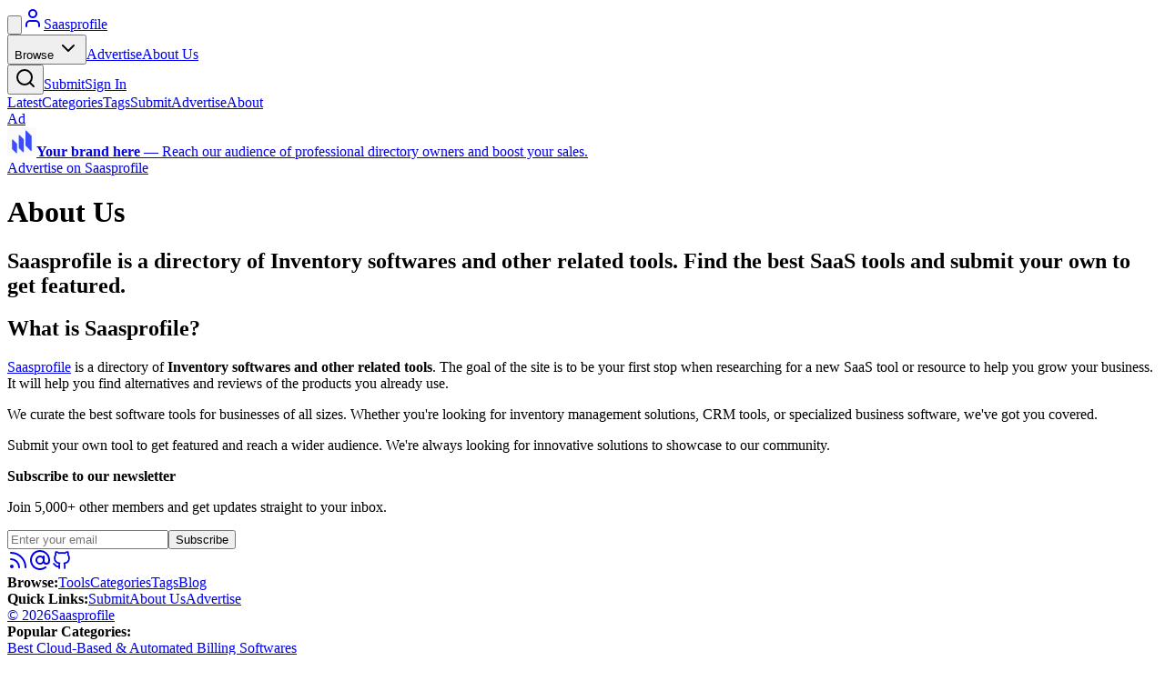

--- FILE ---
content_type: text/html; charset=utf-8
request_url: https://www.saasprofile.com/about
body_size: 24812
content:
<!DOCTYPE html><html lang="en" class="__variable_188709 scroll-smooth" data-scroll-behavior="smooth"><head><meta charSet="utf-8"/><meta name="viewport" content="width=device-width, initial-scale=1"/><link rel="stylesheet" href="/_next/static/css/15dce86ed12dd721.css" data-precedence="next"/><link rel="stylesheet" href="/_next/static/css/e8ab77ed91307026.css" data-precedence="next"/><link rel="preload" as="script" fetchPriority="low" href="/_next/static/chunks/webpack-57f85ef1cef61504.js"/><script src="/_next/static/chunks/f5e865f6-ffb4df7aa75789ae.js" async=""></script><script src="/_next/static/chunks/4478-d21118ea4ce89604.js" async=""></script><script src="/_next/static/chunks/main-app-daee1f9d6f9d7cbc.js" async=""></script><script src="/_next/static/chunks/9da6db1e-51e8f03cb4ab7750.js" async=""></script><script src="/_next/static/chunks/0708c71b-98944e71edd84a03.js" async=""></script><script src="/_next/static/chunks/2232-1b842f21ab18975e.js" async=""></script><script src="/_next/static/chunks/8222-4a3ea084eaaef9e2.js" async=""></script><script src="/_next/static/chunks/76-dda44a7b0e277abb.js" async=""></script><script src="/_next/static/chunks/1277-d9f57b454d5bb98e.js" async=""></script><script src="/_next/static/chunks/6883-89bf091057d0a796.js" async=""></script><script src="/_next/static/chunks/6022-4039c34883613732.js" async=""></script><script src="/_next/static/chunks/6041-2579ab185ffb1811.js" async=""></script><script src="/_next/static/chunks/8720-f5ba9d36d4834a74.js" async=""></script><script src="/_next/static/chunks/760-9dc870e00a1c1613.js" async=""></script><script src="/_next/static/chunks/5779-a3b6fc62291a326f.js" async=""></script><script src="/_next/static/chunks/2571-29e1ffa7307dea5d.js" async=""></script><script src="/_next/static/chunks/740-996619b9d6207b37.js" async=""></script><script src="/_next/static/chunks/app/layout-9fbab283399bda7b.js" async=""></script><script src="/_next/static/chunks/5694-c2cfb8663d47e544.js" async=""></script><script src="/_next/static/chunks/2619-1d1bda938139a621.js" async=""></script><script src="/_next/static/chunks/4495-40f6e4fd2e99bac1.js" async=""></script><script src="/_next/static/chunks/1716-3d3bdaa2f06f8320.js" async=""></script><script src="/_next/static/chunks/7923-1627f30c8547b151.js" async=""></script><script src="/_next/static/chunks/app/(web)/about/page-24f30e96466aaa6d.js" async=""></script><script src="/_next/static/chunks/1189-75492582a35d28fe.js" async=""></script><script src="/_next/static/chunks/1356-84e0fb2181b1556a.js" async=""></script><script src="/_next/static/chunks/3589-2c3c6cee62c77754.js" async=""></script><script src="/_next/static/chunks/5767-15b286fe0f2dcc90.js" async=""></script><script src="/_next/static/chunks/app/(web)/layout-5d2c9da32d0b59b0.js" async=""></script><script src="/_next/static/chunks/app/(web)/not-found-3a47d7e5ea58ea61.js" async=""></script><script src="/_next/static/chunks/app/(web)/error-cdd6c8abaef69d47.js" async=""></script><link rel="preload" href="https://plausible.io/js/script.js" as="script"/><link rel="expect" href="#_R_" blocking="render"/><meta name="next-size-adjust" content=""/><script src="/_next/static/chunks/polyfills-42372ed130431b0a.js" noModule=""></script></head><body class="min-h-dvh flex flex-col bg-background text-foreground font-sans"><div hidden=""><!--$?--><template id="B:0"></template><!--/$--></div><!--$--><!--/$--><script>((a,b,c,d,e,f,g,h)=>{let i=document.documentElement,j=["light","dark"];function k(b){var c;(Array.isArray(a)?a:[a]).forEach(a=>{let c="class"===a,d=c&&f?e.map(a=>f[a]||a):e;c?(i.classList.remove(...d),i.classList.add(f&&f[b]?f[b]:b)):i.setAttribute(a,b)}),c=b,h&&j.includes(c)&&(i.style.colorScheme=c)}if(d)k(d);else try{let a=localStorage.getItem(b)||c,d=g&&"system"===a?window.matchMedia("(prefers-color-scheme: dark)").matches?"dark":"light":a;k(d)}catch(a){}})("class","theme","system",null,["light","dark"],null,true,true)</script><!--$--><!--/$--><div class="flex flex-col min-h-dvh overflow-clip pt-(--header-inner-offset)"><header class="fixed top-(--header-top) inset-x-0 z-50 bg-background" data-state="close"><div class="relative w-full max-w-272 mx-auto px-6 lg:px-8"><div class="flex items-center py-3.5 gap-4 text-sm h-(--header-height) md:gap-6 lg:gap-8"><div class="flex gap-x-2 gap-y-1 flex-row items-center place-content-start min-w-0"><button type="button" class="block -m-1 -ml-1.5 lg:hidden"><svg viewBox="0 0 100 100" aria-label="Hamburger icon" role="img" class="duration-300 select-none will-change-transform group-data-[state=open]/menu:rotate-45 size-7"><path class="fill-none duration-300 stroke-current stroke-4 [stroke-linecap:round] [stroke-dasharray:40_121] group-data-[state=open]/menu:[stroke-dashoffset:-68px]" d="m 70,33 h -40 c 0,0 -8.5,-0.149796 -8.5,8.5 0,8.649796 8.5,8.5 8.5,8.5 h 20 v -20"></path><path class="fill-none duration-300 stroke-current stroke-4 [stroke-linecap:round]" d="m 55,50 h -25"></path><path class="fill-none duration-300 stroke-current stroke-4 [stroke-linecap:round] [stroke-dasharray:40_121] group-data-[state=open]/menu:[stroke-dashoffset:-68px]" d="m 30,67 h 40 c 0,0 8.5,0.149796 8.5,-8.5 0,-8.649796 -8.5,-8.5 -8.5,-8.5 h -20 v 20"></path></svg></button><a class="flex gap-x-2 gap-y-1 flex-row items-center place-content-start group/logo min-w-0" href="/"><svg xmlns="http://www.w3.org/2000/svg" width="24" height="24" viewBox="0 0 24 24" fill="none" stroke="currentColor" stroke-width="2" stroke-linecap="round" stroke-linejoin="round" class="lucide lucide-user h-5 w-auto shrink-0" aria-hidden="true"><path d="M19 21v-2a4 4 0 0 0-4-4H9a4 4 0 0 0-4 4v2"></path><circle cx="12" cy="7" r="4"></circle></svg><span class="font-medium text-sm truncate">Saasprofile</span></a></div><nav class="flex flex-wrap gap-x-4 gap-y-0.5 flex-1 max-lg:hidden"><button type="button" id="radix-_R_cid5tlb_" aria-haspopup="menu" aria-expanded="false" data-state="closed" class="group flex items-center disabled:opacity-50 disabled:pointer-events-none text-muted-foreground hover:[&amp;[href],&amp;[type]]:text-foreground p-0.5 -m-0.5 gap-1">Browse<!-- --> <svg xmlns="http://www.w3.org/2000/svg" width="24" height="24" viewBox="0 0 24 24" fill="none" stroke="currentColor" stroke-width="2" stroke-linecap="round" stroke-linejoin="round" class="lucide lucide-chevron-down group-data-[state=open]:-rotate-180 duration-200" aria-hidden="true"><path d="m6 9 6 6 6-6"></path></svg></button><a class="group flex items-center gap-2 disabled:opacity-50 disabled:pointer-events-none text-muted-foreground hover:[&amp;[href],&amp;[type]]:text-foreground p-0.5 -m-0.5" href="/advertise">Advertise</a><a class="group flex items-center gap-2 disabled:opacity-50 disabled:pointer-events-none font-medium text-foreground p-0.5 -m-0.5" href="/about">About Us</a></nav><div class="flex gap-x-2 gap-y-1 flex-row items-center place-content-start justify-end max-lg:grow"><button class="border duration-100 ease-out outline-transparent not-disabled:cursor-pointer hover:not-disabled:outline-[3px] hover:not-disabled:outline-border/50 hover:not-disabled:border-ring focus-visible:outline-[3px] focus-visible:outline-border/50 focus-visible:border-ring group/button inline-flex items-center justify-center border-transparent! font-medium text-start rounded-md overflow-clip hover:z-10 hover:border-transparent disabled:opacity-60 disabled:pointer-events-none text-secondary-foreground hover:bg-muted hover:text-foreground hover:outline-none gap-[0.66ch] p-1 text-base"><svg xmlns="http://www.w3.org/2000/svg" width="24" height="24" viewBox="0 0 24 24" fill="none" stroke="currentColor" stroke-width="2" stroke-linecap="round" stroke-linejoin="round" class="lucide lucide-search flex-1 truncate only:text-center has-[div]:contents" aria-hidden="true"><path d="m21 21-4.34-4.34"></path><circle cx="11" cy="11" r="8"></circle></svg></button><a class="border duration-100 ease-out outline-transparent not-disabled:cursor-pointer hover:not-disabled:outline-[3px] hover:not-disabled:outline-border/50 hover:not-disabled:border-ring focus-visible:outline-[3px] focus-visible:outline-border/50 focus-visible:border-ring group/button inline-flex items-center justify-center font-medium text-[0.8125rem]/tight text-start rounded-md overflow-clip hover:z-10 hover:border-transparent disabled:opacity-60 disabled:pointer-events-none border-border! bg-background text-secondary-foreground hover:bg-card hover:border-ring! px-2 py-1 gap-[0.66ch]" href="/submit"><span class="flex-1 truncate only:text-center has-[div]:contents">Submit</span></a><a class="border duration-100 ease-out outline-transparent not-disabled:cursor-pointer hover:not-disabled:outline-[3px] hover:not-disabled:outline-border/50 hover:not-disabled:border-ring focus-visible:outline-[3px] focus-visible:outline-border/50 focus-visible:border-ring group/button inline-flex items-center justify-center font-medium text-[0.8125rem]/tight text-start rounded-md overflow-clip hover:z-10 hover:border-transparent disabled:opacity-60 disabled:pointer-events-none border-border! bg-background text-secondary-foreground hover:bg-card hover:border-ring! px-2 py-1 gap-[0.66ch]" href="/auth/login"><span class="flex-1 truncate only:text-center has-[div]:contents">Sign In</span></a></div></div><nav class="absolute top-full inset-x-0 h-[calc(100dvh-var(--header-top)-var(--header-height))] -mt-px py-4 px-6 grid grid-cols-2 place-items-start place-content-start gap-x-4 gap-y-6 bg-background/90 backdrop-blur-lg transition-opacity lg:hidden opacity-0 pointer-events-none"><a class="group flex items-center gap-2 disabled:opacity-50 disabled:pointer-events-none text-muted-foreground hover:[&amp;[href],&amp;[type]]:text-foreground p-0.5 -m-0.5 text-base" href="/?sort=publishedAt.desc">Latest</a><a class="group flex items-center gap-2 disabled:opacity-50 disabled:pointer-events-none text-muted-foreground hover:[&amp;[href],&amp;[type]]:text-foreground p-0.5 -m-0.5 text-base" href="/categories">Categories</a><a class="group flex items-center gap-2 disabled:opacity-50 disabled:pointer-events-none text-muted-foreground hover:[&amp;[href],&amp;[type]]:text-foreground p-0.5 -m-0.5 text-base" href="/tags">Tags</a><a class="group flex items-center gap-2 disabled:opacity-50 disabled:pointer-events-none text-muted-foreground hover:[&amp;[href],&amp;[type]]:text-foreground p-0.5 -m-0.5 text-base" href="/submit">Submit</a><a class="group flex items-center gap-2 disabled:opacity-50 disabled:pointer-events-none text-muted-foreground hover:[&amp;[href],&amp;[type]]:text-foreground p-0.5 -m-0.5 text-base" href="/advertise">Advertise</a><a class="group flex items-center gap-2 disabled:opacity-50 disabled:pointer-events-none font-medium text-foreground p-0.5 -m-0.5 text-base" href="/about">About</a></nav></div></header><div class="inset-x-0 z-40 pointer-events-none bg-background mask-b-from-0 fixed top-(--header-inner-offset) h-8"></div><!--$?--><template id="B:1"></template><!--/$--><div class="@container flex flex-col gap-y-fluid-md relative w-full max-w-272 mx-auto px-6 lg:px-8 grow py-fluid-md"><div class="flex w-full flex-col gap-y-2 items-start text-start mr-auto"><h1 class="font-display font-semibold text-3xl tracking-tight text-pretty bg-linear-to-b from-foreground to-foreground/75 bg-clip-text text-transparent md:text-4xl">About Us</h1><h2 class="max-w-2xl text-pretty text-secondary-foreground [word-break:break-word] md:text-lg *:[&amp;[href]]:underline *:[&amp;[href]]:hover:text-primary">Saasprofile is a directory of Inventory softwares and other related tools. Find the best SaaS tools and submit your own to get featured.</h2></div><div class="text-secondary-foreground text-pretty leading-relaxed prose prose-neutral dark:prose-invert prose-a:font-medium prose-a:text-foreground prose-a:decoration-foreground/30 prose-a:hover:text-primary prose-a:hover:decoration-primary/60 prose-strong:text-foreground prose-p:first:mt-0 prose-p:last:mb-0 prose-ul:first:mt-0 prose-ul:last:mb-0 prose-li:mt-2 prose-li:first:m-0 prose-img:border prose-img:rounded-md prose-lead:text-lg/relaxed prose-pre:font-mono prose-pre:rounded-none prose-headings:scroll-mt-(--header-outer-offset) prose-headings:text-foreground prose-headings:font-semibold prose-headings:tracking-tight prose-strong:font-semibold prose-code:before:hidden prose-code:after:hidden prose-code:bg-foreground/10 prose-code:rounded prose-code:mx-[0.088em] prose-code:px-[0.33em] prose-code:py-[0.166em] prose-code:font-normal prose-h1:text-3xl md:prose-h1:text-4xl prose-h2:text-2xl md:prose-h2:text-3xl prose-h3:text-2xl prose-h4:text-xl prose-h5:text-base prose-h5:font-medium prose-h5:tracking-micro prose-h6:text-sm prose-h6:font-medium prose-h6:tracking-normal"><h2>What is <!-- -->Saasprofile<!-- -->?</h2><p><a title="Discover the Best SaaS Tools or Submit your own and get featured" href="/">Saasprofile</a> <!-- -->is a directory of <strong>Inventory softwares and other related tools</strong>. The goal of the site is to be your first stop when researching for a new SaaS tool or resource to help you grow your business. It will help you find alternatives and reviews of the products you already use.</p><p>We curate the best software tools for businesses of all sizes. Whether you&#x27;re looking for inventory management solutions, CRM tools, or specialized business software, we&#x27;ve got you covered.</p><p>Submit your own tool to get featured and reach a wider audience. We&#x27;re always looking for innovative solutions to showcase to our community.</p></div><script type="application/ld+json">{"@context":"https://schema.org","@graph":[{"@type":"Organization","@id":"https://saasprofile.com/#/schema/organization/1","name":"Saasprofile","url":"https://saasprofile.com"},{"@type":"WebSite","@id":"https://saasprofile.com/#/schema/website/1","name":"Saasprofile","url":"https://saasprofile.com"},{"@type":"BreadcrumbList","@id":"https://saasprofile.com/about#breadcrumb","itemListElement":[{"@type":"ListItem","position":1,"name":"Home","item":"https://saasprofile.com"},{"@type":"ListItem","position":2,"name":"About","item":"https://saasprofile.com/about"}]},{"@type":"WebPage","@id":"https://saasprofile.com/about","url":"https://saasprofile.com/about","name":"About Us","description":"Saasprofile is a directory of Inventory softwares and other related tools. Find the best SaaS tools and submit your own to get featured.","isPartOf":{"@id":"https://saasprofile.com/#/schema/website/1"},"breadcrumb":{"@id":"https://saasprofile.com/about#breadcrumb"},"inLanguage":"en-US"},{"@type":"AboutPage","@id":"https://saasprofile.com/about#aboutpage","url":"https://saasprofile.com/about","name":"About Us","description":"Saasprofile is a directory of Inventory softwares and other related tools. Find the best SaaS tools and submit your own to get featured."}]}</script><!--$?--><template id="B:2"></template><!--/$--><!--$?--><template id="B:3"></template><!--/$--><footer class="flex flex-col gap-y-8 mt-auto pt-fluid-md border-t border-foreground/10"><div class="grid grid-cols-3 gap-y-8 gap-x-4 md:gap-x-6 md:grid-cols-16"><div class="flex-wrap flex flex-col items-start gap-4 col-span-full md:col-span-6"><div class="flex gap-x-4 gap-y-3 flex-col items-start flex-wrap min-w-0 max-w-64"><strong class="text-base font-sans font-medium px-0.5">Subscribe to our newsletter</strong><p class="text-sm text-muted-foreground -mt-2 px-0.5 first:mt-0">Join <!-- -->5,000<!-- -->+ other members and get updates straight to your inbox.</p><form class="flex flex-col gap-3 w-full" noValidate=""><input class="border duration-100 ease-out outline-transparent focus-visible:outline-[3px] focus-visible:outline-border/50 focus-visible:border-ring appearance-none min-h-0 w-full self-stretch bg-background text-foreground text-[0.8125rem]/tight break-words transition duration-150 disabled:text-secondary-foreground/50 px-3 py-2 rounded-md" type="hidden" id="undefined-form-item" aria-describedby="undefined-form-item-description" aria-invalid="false" name="captcha" value=""/><div class="border duration-100 ease-out outline-transparent focus-within:outline-[3px] focus-within:outline-border/50 focus-within:border-ring flex w-full bg-background rounded-lg"><input class="border duration-100 ease-out outline-transparent focus-visible:outline-[3px] focus-visible:outline-border/50 focus-visible:border-ring appearance-none min-h-0 w-full self-stretch bg-background text-foreground text-[0.8125rem]/tight break-words transition duration-150 disabled:text-secondary-foreground/50 px-3 py-2 rounded-md flex-1 min-w-0 border-0 focus-visible:outline-none" type="email" placeholder="Enter your email" data-1p-ignore="true" id="undefined-form-item" aria-describedby="undefined-form-item-description" aria-invalid="false" name="value" value=""/><button class="border duration-100 ease-out outline-transparent not-disabled:cursor-pointer hover:not-disabled:outline-[3px] hover:not-disabled:outline-border/50 hover:not-disabled:border-ring focus-visible:outline-[3px] focus-visible:outline-border/50 focus-visible:border-ring group/button inline-flex items-center justify-center border-transparent! font-medium text-[0.8125rem]/tight text-start rounded-md overflow-clip hover:z-10 hover:border-transparent disabled:opacity-60 disabled:pointer-events-none text-background bg-foreground hover:opacity-90 gap-[0.66ch] shrink-0 px-3 py-1.5 m-0.5"><span class="flex-1 truncate only:text-center has-[div]:contents">Subscribe</span></button></div></form></div><div class="flex gap-x-3 gap-y-2 flex-row items-center place-content-start flex-wrap text-lg opacity-75"><a href="https://saasprofile.com/rss.xml" target="_blank" rel="noopener nofollow" class="group flex items-center gap-2 disabled:opacity-50 disabled:pointer-events-none text-muted-foreground hover:[&amp;[href],&amp;[type]]:text-foreground p-0.5 -m-0.5" data-state="closed"><svg xmlns="http://www.w3.org/2000/svg" width="24" height="24" viewBox="0 0 24 24" fill="none" stroke="currentColor" stroke-width="2" stroke-linecap="round" stroke-linejoin="round" class="lucide lucide-rss" aria-hidden="true"><path d="M4 11a9 9 0 0 1 9 9"></path><path d="M4 4a16 16 0 0 1 16 16"></path><circle cx="5" cy="19" r="1"></circle></svg></a><a href="mailto:info@saasprofile.com" target="_blank" rel="noopener nofollow" class="group flex items-center gap-2 disabled:opacity-50 disabled:pointer-events-none text-muted-foreground hover:[&amp;[href],&amp;[type]]:text-foreground p-0.5 -m-0.5" data-state="closed"><svg xmlns="http://www.w3.org/2000/svg" width="24" height="24" viewBox="0 0 24 24" fill="none" stroke="currentColor" stroke-width="2" stroke-linecap="round" stroke-linejoin="round" class="lucide lucide-at-sign" aria-hidden="true"><circle cx="12" cy="12" r="4"></circle><path d="M16 8v5a3 3 0 0 0 6 0v-1a10 10 0 1 0-4 8"></path></svg></a><a href="https://github.com/saasprofile/saasprofile" target="_blank" rel="noopener nofollow" class="group flex items-center gap-2 disabled:opacity-50 disabled:pointer-events-none text-muted-foreground hover:[&amp;[href],&amp;[type]]:text-foreground p-0.5 -m-0.5" data-state="closed"><svg xmlns="http://www.w3.org/2000/svg" width="24" height="24" viewBox="0 0 24 24" fill="none" stroke="currentColor" stroke-width="1.75" stroke-linecap="round" stroke-linejoin="round" role="img" aria-label="GitHub Icon"><path stroke="none" d="M0 0h24v24H0z" fill="none"></path><path d="M9 19c-4.3 1.4 -4.3 -2.5 -6 -3m12 5v-3.5c0 -1 .1 -1.4 -.5 -2c2.8 -.3 5.5 -1.4 5.5 -6a4.6 4.6 0 0 0 -1.3 -3.2a4.2 4.2 0 0 0 -.1 -3.2s-1.1 -.3 -3.5 1.3a12.3 12.3 0 0 0 -6.2 0c-2.4 -1.6 -3.5 -1.3 -3.5 -1.3a4.2 4.2 0 0 0 -.1 3.2a4.6 4.6 0 0 0 -1.3 3.2c0 4.6 2.7 5.7 5.5 6c-.6 .6 -.6 1.2 -.5 2v3.5"></path></svg></a></div></div><div class="flex gap-x-3 gap-y-2 flex-col items-start flex-wrap text-sm md:col-span-3 md:col-start-8"><strong class="text-sm/tight font-sans font-medium">Browse:</strong><a class="group flex items-center gap-2 disabled:opacity-50 disabled:pointer-events-none text-muted-foreground hover:[&amp;[href],&amp;[type]]:text-foreground p-0.5 -m-0.5" href="/">Tools</a><a class="group flex items-center gap-2 disabled:opacity-50 disabled:pointer-events-none text-muted-foreground hover:[&amp;[href],&amp;[type]]:text-foreground p-0.5 -m-0.5" href="/categories">Categories</a><a class="group flex items-center gap-2 disabled:opacity-50 disabled:pointer-events-none text-muted-foreground hover:[&amp;[href],&amp;[type]]:text-foreground p-0.5 -m-0.5" href="/tags">Tags</a><a class="group flex items-center gap-2 disabled:opacity-50 disabled:pointer-events-none text-muted-foreground hover:[&amp;[href],&amp;[type]]:text-foreground p-0.5 -m-0.5" href="/blog">Blog</a></div><div class="flex gap-x-3 gap-y-2 flex-col items-start flex-wrap text-sm md:col-span-3"><strong class="text-sm/tight font-sans font-medium">Quick Links:</strong><a class="group flex items-center gap-2 disabled:opacity-50 disabled:pointer-events-none text-muted-foreground hover:[&amp;[href],&amp;[type]]:text-foreground p-0.5 -m-0.5" href="/submit">Submit</a><a class="group flex items-center gap-2 disabled:opacity-50 disabled:pointer-events-none font-medium text-foreground p-0.5 -m-0.5" href="/about">About Us</a><a class="group flex items-center gap-2 disabled:opacity-50 disabled:pointer-events-none text-muted-foreground hover:[&amp;[href],&amp;[type]]:text-foreground p-0.5 -m-0.5" href="/advertise">Advertise</a></div></div><a href="https://saasprofile.com?utm_source=saasprofile.com&amp;utm_medium=footer" target="_blank" rel="noopener" class="flex gap-x-2 gap-y-1 flex-row items-center place-content-start text-sm text-muted-foreground hover:text-secondary-foreground">© <!-- -->2026<!-- -->Saasprofile</a></footer></div></div><div class="relative w-full max-w-272 mx-auto px-6 lg:px-8"><div class="@container flex flex-col w-full mr-auto gap-y-fluid-md py-fluid-md border-t border-foreground/10"><div class="flex gap-y-2 flex-row items-center place-content-start flex-wrap gap-x-4 text-sm"><strong class="text-sm/tight font-sans font-medium">Popular Categories:</strong><div class="grid grid-cols-2xs gap-x-4 gap-y-2 w-full sm:grid-cols-xs md:grid-cols-sm"><a class="group disabled:opacity-50 disabled:pointer-events-none text-muted-foreground hover:[&amp;[href],&amp;[type]]:text-foreground p-0.5 -m-0.5 group flex justify-between items-center min-w-0 -my-2 py-2 gap-2" href="/categories/cloud-based-and-automated-billing-systems"><span class="truncate">Best Cloud-Based &amp; Automated Billing Softwares</span><hr class="min-w-2 flex-1 group-hover:opacity-35"/><span class="shrink-0 text-xs text-secondary-foreground max-sm:hidden">51</span></a><a class="group disabled:opacity-50 disabled:pointer-events-none text-muted-foreground hover:[&amp;[href],&amp;[type]]:text-foreground p-0.5 -m-0.5 group flex justify-between items-center min-w-0 -my-2 py-2 gap-2" href="/categories/accounting-software"><span class="truncate">Accounting Software Tools</span><hr class="min-w-2 flex-1 group-hover:opacity-35"/><span class="shrink-0 text-xs text-secondary-foreground max-sm:hidden">29</span></a><a class="group disabled:opacity-50 disabled:pointer-events-none text-muted-foreground hover:[&amp;[href],&amp;[type]]:text-foreground p-0.5 -m-0.5 group flex justify-between items-center min-w-0 -my-2 py-2 gap-2" href="/categories/healthcare-and-medical-billing-software"><span class="truncate">Best Healthcare &amp; Medical Billing Software Tools</span><hr class="min-w-2 flex-1 group-hover:opacity-35"/><span class="shrink-0 text-xs text-secondary-foreground max-sm:hidden">25</span></a><a class="group disabled:opacity-50 disabled:pointer-events-none text-muted-foreground hover:[&amp;[href],&amp;[type]]:text-foreground p-0.5 -m-0.5 group flex justify-between items-center min-w-0 -my-2 py-2 gap-2" href="/categories/enterprise-invoicing-and-billing-platforms"><span class="truncate">Enterprise Invoicing &amp; Billing Platforms Tools</span><hr class="min-w-2 flex-1 group-hover:opacity-35"/><span class="shrink-0 text-xs text-secondary-foreground max-sm:hidden">24</span></a><a class="group disabled:opacity-50 disabled:pointer-events-none text-muted-foreground hover:[&amp;[href],&amp;[type]]:text-foreground p-0.5 -m-0.5 group flex justify-between items-center min-w-0 -my-2 py-2 gap-2" href="/categories/construction-and-field-service-invoicing"><span class="truncate">Best Construction &amp; Field Service Invoicing Softwares</span><hr class="min-w-2 flex-1 group-hover:opacity-35"/><span class="shrink-0 text-xs text-secondary-foreground max-sm:hidden">24</span></a><a class="group disabled:opacity-50 disabled:pointer-events-none text-muted-foreground hover:[&amp;[href],&amp;[type]]:text-foreground p-0.5 -m-0.5 group flex justify-between items-center min-w-0 -my-2 py-2 gap-2" href="/categories/mid-market-and-smb-invoicing-solutions"><span class="truncate">Mid-Market &amp; SMB Invoicing Solutions Tools</span><hr class="min-w-2 flex-1 group-hover:opacity-35"/><span class="shrink-0 text-xs text-secondary-foreground max-sm:hidden">24</span></a><a class="group disabled:opacity-50 disabled:pointer-events-none text-muted-foreground hover:[&amp;[href],&amp;[type]]:text-foreground p-0.5 -m-0.5 group flex justify-between items-center min-w-0 -my-2 py-2 gap-2" href="/categories/accounting-erp-enterprise-resource-planning-software"><span class="truncate">Accounting ERP Software</span><hr class="min-w-2 flex-1 group-hover:opacity-35"/><span class="shrink-0 text-xs text-secondary-foreground max-sm:hidden">21</span></a><a class="group disabled:opacity-50 disabled:pointer-events-none text-muted-foreground hover:[&amp;[href],&amp;[type]]:text-foreground p-0.5 -m-0.5 group flex justify-between items-center min-w-0 -my-2 py-2 gap-2" href="/categories/accounts-payable-software"><span class="truncate">Accounts Payable Software</span><hr class="min-w-2 flex-1 group-hover:opacity-35"/><span class="shrink-0 text-xs text-secondary-foreground max-sm:hidden">12</span></a><a class="group disabled:opacity-50 disabled:pointer-events-none text-muted-foreground hover:[&amp;[href],&amp;[type]]:text-foreground p-0.5 -m-0.5 group flex justify-between items-center min-w-0 -my-2 py-2 gap-2" href="/categories/retail-and-e-commerce-invoicing-tools"><span class="truncate">Best Retail &amp; E-commerce Invoicing Softwares</span><hr class="min-w-2 flex-1 group-hover:opacity-35"/><span class="shrink-0 text-xs text-secondary-foreground max-sm:hidden">12</span></a><a class="group disabled:opacity-50 disabled:pointer-events-none text-muted-foreground hover:[&amp;[href],&amp;[type]]:text-foreground p-0.5 -m-0.5 group flex justify-between items-center min-w-0 -my-2 py-2 gap-2" href="/categories/payroll-software"><span class="truncate">Payroll Software</span><hr class="min-w-2 flex-1 group-hover:opacity-35"/><span class="shrink-0 text-xs text-secondary-foreground max-sm:hidden">11</span></a><a class="group disabled:opacity-50 disabled:pointer-events-none text-muted-foreground hover:[&amp;[href],&amp;[type]]:text-foreground p-0.5 -m-0.5 group flex justify-between items-center min-w-0 -my-2 py-2 gap-2" href="/categories/point-of-sale-pos"><span class="truncate">Point of Sale (POS) Software</span><hr class="min-w-2 flex-1 group-hover:opacity-35"/><span class="shrink-0 text-xs text-secondary-foreground max-sm:hidden">11</span></a><a class="group disabled:opacity-50 disabled:pointer-events-none text-muted-foreground hover:[&amp;[href],&amp;[type]]:text-foreground p-0.5 -m-0.5 group flex justify-between items-center min-w-0 -my-2 py-2 gap-2" href="/categories/tax-software"><span class="truncate">Tax Software</span><hr class="min-w-2 flex-1 group-hover:opacity-35"/><span class="shrink-0 text-xs text-secondary-foreground max-sm:hidden">10</span></a></div></div></div></div><section aria-label="Notifications alt+T" tabindex="-1" aria-live="polite" aria-relevant="additions text" aria-atomic="false"></section><h4 class="font-display font-semibold text-xl tracking-tight sr-only" id="radix-_R_3lbH1_">Command Menu</h4><script>requestAnimationFrame(function(){$RT=performance.now()});</script><script src="/_next/static/chunks/webpack-57f85ef1cef61504.js" id="_R_" async=""></script><div hidden id="S:2"></div><script>$RB=[];$RV=function(a){$RT=performance.now();for(var b=0;b<a.length;b+=2){var c=a[b],e=a[b+1];null!==e.parentNode&&e.parentNode.removeChild(e);var f=c.parentNode;if(f){var g=c.previousSibling,h=0;do{if(c&&8===c.nodeType){var d=c.data;if("/$"===d||"/&"===d)if(0===h)break;else h--;else"$"!==d&&"$?"!==d&&"$~"!==d&&"$!"!==d&&"&"!==d||h++}d=c.nextSibling;f.removeChild(c);c=d}while(c);for(;e.firstChild;)f.insertBefore(e.firstChild,c);g.data="$";g._reactRetry&&requestAnimationFrame(g._reactRetry)}}a.length=0};
$RC=function(a,b){if(b=document.getElementById(b))(a=document.getElementById(a))?(a.previousSibling.data="$~",$RB.push(a,b),2===$RB.length&&("number"!==typeof $RT?requestAnimationFrame($RV.bind(null,$RB)):(a=performance.now(),setTimeout($RV.bind(null,$RB),2300>a&&2E3<a?2300-a:$RT+300-a)))):b.parentNode.removeChild(b)};$RC("B:2","S:2")</script><title>About Us – Saasprofile</title><meta name="description" content="Saasprofile is a directory of Inventory softwares and other related tools. Find the best SaaS tools and submit your own to get featured."/><link rel="canonical" href="https://saasprofile.com/about"/><link rel="alternate" type="application/rss+xml" href="https://saasprofile.com/rss.xml"/><meta property="og:title" content="About Us – Saasprofile"/><meta property="og:description" content="Saasprofile is a directory of Inventory softwares and other related tools. Find the best SaaS tools and submit your own to get featured."/><meta property="og:url" content="https://saasprofile.com/about"/><meta property="og:site_name" content="Saasprofile"/><meta property="og:locale" content="en_US"/><meta property="og:image" content="https://saasprofile.com/api/og?title=About+Us&amp;description=Saasprofile+is+a+directory+of+Inventory+softwares+and+other+related+tools.+Find+the+best+SaaS+tools+and+submit+your+own+to+get+featured."/><meta property="og:type" content="website"/><meta name="twitter:card" content="summary_large_image"/><meta name="twitter:site" content="@dirstarter"/><meta name="twitter:creator" content="@piotrkulpinski"/><meta name="twitter:title" content="About Us – Saasprofile"/><meta name="twitter:description" content="Saasprofile is a directory of Inventory softwares and other related tools. Find the best SaaS tools and submit your own to get featured."/><meta name="twitter:image" content="https://saasprofile.com/api/og?title=About+Us&amp;description=Saasprofile+is+a+directory+of+Inventory+softwares+and+other+related+tools.+Find+the+best+SaaS+tools+and+submit+your+own+to+get+featured."/><link rel="icon" href="/favicon.png" type="image/png"/><script >document.querySelectorAll('body link[rel="icon"], body link[rel="apple-touch-icon"]').forEach(el => document.head.appendChild(el))</script><div hidden id="S:0"></div><script>$RC("B:0","S:0")</script><script>(self.__next_f=self.__next_f||[]).push([0])</script><script>self.__next_f.push([1,"1:\"$Sreact.fragment\"\n"])</script><script>self.__next_f.push([1,"2:I[84031,[\"8229\",\"static/chunks/9da6db1e-51e8f03cb4ab7750.js\",\"9739\",\"static/chunks/0708c71b-98944e71edd84a03.js\",\"2232\",\"static/chunks/2232-1b842f21ab18975e.js\",\"8222\",\"static/chunks/8222-4a3ea084eaaef9e2.js\",\"76\",\"static/chunks/76-dda44a7b0e277abb.js\",\"1277\",\"static/chunks/1277-d9f57b454d5bb98e.js\",\"6883\",\"static/chunks/6883-89bf091057d0a796.js\",\"6022\",\"static/chunks/6022-4039c34883613732.js\",\"6041\",\"static/chunks/6041-2579ab185ffb1811.js\",\"8720\",\"static/chunks/8720-f5ba9d36d4834a74.js\",\"760\",\"static/chunks/760-9dc870e00a1c1613.js\",\"5779\",\"static/chunks/5779-a3b6fc62291a326f.js\",\"2571\",\"static/chunks/2571-29e1ffa7307dea5d.js\",\"740\",\"static/chunks/740-996619b9d6207b37.js\",\"7177\",\"static/chunks/app/layout-9fbab283399bda7b.js\"],\"NuqsAdapter\"]\n"])</script><script>self.__next_f.push([1,"3:I[60377,[\"8229\",\"static/chunks/9da6db1e-51e8f03cb4ab7750.js\",\"9739\",\"static/chunks/0708c71b-98944e71edd84a03.js\",\"2232\",\"static/chunks/2232-1b842f21ab18975e.js\",\"8222\",\"static/chunks/8222-4a3ea084eaaef9e2.js\",\"76\",\"static/chunks/76-dda44a7b0e277abb.js\",\"1277\",\"static/chunks/1277-d9f57b454d5bb98e.js\",\"6883\",\"static/chunks/6883-89bf091057d0a796.js\",\"6022\",\"static/chunks/6022-4039c34883613732.js\",\"6041\",\"static/chunks/6041-2579ab185ffb1811.js\",\"8720\",\"static/chunks/8720-f5ba9d36d4834a74.js\",\"760\",\"static/chunks/760-9dc870e00a1c1613.js\",\"5779\",\"static/chunks/5779-a3b6fc62291a326f.js\",\"2571\",\"static/chunks/2571-29e1ffa7307dea5d.js\",\"740\",\"static/chunks/740-996619b9d6207b37.js\",\"7177\",\"static/chunks/app/layout-9fbab283399bda7b.js\"],\"TooltipProvider\"]\n"])</script><script>self.__next_f.push([1,"4:I[93479,[\"8229\",\"static/chunks/9da6db1e-51e8f03cb4ab7750.js\",\"9739\",\"static/chunks/0708c71b-98944e71edd84a03.js\",\"2232\",\"static/chunks/2232-1b842f21ab18975e.js\",\"8222\",\"static/chunks/8222-4a3ea084eaaef9e2.js\",\"76\",\"static/chunks/76-dda44a7b0e277abb.js\",\"1277\",\"static/chunks/1277-d9f57b454d5bb98e.js\",\"6883\",\"static/chunks/6883-89bf091057d0a796.js\",\"6022\",\"static/chunks/6022-4039c34883613732.js\",\"6041\",\"static/chunks/6041-2579ab185ffb1811.js\",\"8720\",\"static/chunks/8720-f5ba9d36d4834a74.js\",\"760\",\"static/chunks/760-9dc870e00a1c1613.js\",\"5779\",\"static/chunks/5779-a3b6fc62291a326f.js\",\"2571\",\"static/chunks/2571-29e1ffa7307dea5d.js\",\"740\",\"static/chunks/740-996619b9d6207b37.js\",\"7177\",\"static/chunks/app/layout-9fbab283399bda7b.js\"],\"SearchProvider\"]\n"])</script><script>self.__next_f.push([1,"5:I[5379,[\"8229\",\"static/chunks/9da6db1e-51e8f03cb4ab7750.js\",\"9739\",\"static/chunks/0708c71b-98944e71edd84a03.js\",\"2232\",\"static/chunks/2232-1b842f21ab18975e.js\",\"8222\",\"static/chunks/8222-4a3ea084eaaef9e2.js\",\"76\",\"static/chunks/76-dda44a7b0e277abb.js\",\"1277\",\"static/chunks/1277-d9f57b454d5bb98e.js\",\"6883\",\"static/chunks/6883-89bf091057d0a796.js\",\"6022\",\"static/chunks/6022-4039c34883613732.js\",\"6041\",\"static/chunks/6041-2579ab185ffb1811.js\",\"8720\",\"static/chunks/8720-f5ba9d36d4834a74.js\",\"760\",\"static/chunks/760-9dc870e00a1c1613.js\",\"5779\",\"static/chunks/5779-a3b6fc62291a326f.js\",\"2571\",\"static/chunks/2571-29e1ffa7307dea5d.js\",\"740\",\"static/chunks/740-996619b9d6207b37.js\",\"7177\",\"static/chunks/app/layout-9fbab283399bda7b.js\"],\"ThemeProvider\"]\n"])</script><script>self.__next_f.push([1,"6:I[9766,[],\"\"]\n7:I[98924,[],\"\"]\n"])</script><script>self.__next_f.push([1,"9:I[86172,[\"8229\",\"static/chunks/9da6db1e-51e8f03cb4ab7750.js\",\"9739\",\"static/chunks/0708c71b-98944e71edd84a03.js\",\"2232\",\"static/chunks/2232-1b842f21ab18975e.js\",\"8222\",\"static/chunks/8222-4a3ea084eaaef9e2.js\",\"76\",\"static/chunks/76-dda44a7b0e277abb.js\",\"1277\",\"static/chunks/1277-d9f57b454d5bb98e.js\",\"6883\",\"static/chunks/6883-89bf091057d0a796.js\",\"6022\",\"static/chunks/6022-4039c34883613732.js\",\"6041\",\"static/chunks/6041-2579ab185ffb1811.js\",\"8720\",\"static/chunks/8720-f5ba9d36d4834a74.js\",\"760\",\"static/chunks/760-9dc870e00a1c1613.js\",\"5779\",\"static/chunks/5779-a3b6fc62291a326f.js\",\"2571\",\"static/chunks/2571-29e1ffa7307dea5d.js\",\"740\",\"static/chunks/740-996619b9d6207b37.js\",\"7177\",\"static/chunks/app/layout-9fbab283399bda7b.js\"],\"Toaster\"]\n"])</script><script>self.__next_f.push([1,"a:I[49384,[\"8229\",\"static/chunks/9da6db1e-51e8f03cb4ab7750.js\",\"9739\",\"static/chunks/0708c71b-98944e71edd84a03.js\",\"2232\",\"static/chunks/2232-1b842f21ab18975e.js\",\"8222\",\"static/chunks/8222-4a3ea084eaaef9e2.js\",\"76\",\"static/chunks/76-dda44a7b0e277abb.js\",\"1277\",\"static/chunks/1277-d9f57b454d5bb98e.js\",\"6883\",\"static/chunks/6883-89bf091057d0a796.js\",\"6022\",\"static/chunks/6022-4039c34883613732.js\",\"6041\",\"static/chunks/6041-2579ab185ffb1811.js\",\"8720\",\"static/chunks/8720-f5ba9d36d4834a74.js\",\"760\",\"static/chunks/760-9dc870e00a1c1613.js\",\"5779\",\"static/chunks/5779-a3b6fc62291a326f.js\",\"2571\",\"static/chunks/2571-29e1ffa7307dea5d.js\",\"740\",\"static/chunks/740-996619b9d6207b37.js\",\"7177\",\"static/chunks/app/layout-9fbab283399bda7b.js\"],\"Search\"]\n"])</script><script>self.__next_f.push([1,"d:I[21712,[\"2232\",\"static/chunks/2232-1b842f21ab18975e.js\",\"8222\",\"static/chunks/8222-4a3ea084eaaef9e2.js\",\"76\",\"static/chunks/76-dda44a7b0e277abb.js\",\"5694\",\"static/chunks/5694-c2cfb8663d47e544.js\",\"1277\",\"static/chunks/1277-d9f57b454d5bb98e.js\",\"2619\",\"static/chunks/2619-1d1bda938139a621.js\",\"4495\",\"static/chunks/4495-40f6e4fd2e99bac1.js\",\"1716\",\"static/chunks/1716-3d3bdaa2f06f8320.js\",\"7923\",\"static/chunks/7923-1627f30c8547b151.js\",\"9362\",\"static/chunks/app/(web)/about/page-24f30e96466aaa6d.js\"],\"Link\"]\n12:I[57150,[],\"\"]\n14:I[24431,[],\"OutletBoundary\"]\n16:I[15278,[],\"AsyncMetadataOutlet\"]\n18:I[24431,[],\"ViewportBoundary\"]\n1a:I[24431,[],\"MetadataBoundary\"]\n1b:\"$Sreact.suspense\"\n"])</script><script>self.__next_f.push([1,"1d:I[65035,[\"8229\",\"static/chunks/9da6db1e-51e8f03cb4ab7750.js\",\"9739\",\"static/chunks/0708c71b-98944e71edd84a03.js\",\"2232\",\"static/chunks/2232-1b842f21ab18975e.js\",\"8222\",\"static/chunks/8222-4a3ea084eaaef9e2.js\",\"76\",\"static/chunks/76-dda44a7b0e277abb.js\",\"5694\",\"static/chunks/5694-c2cfb8663d47e544.js\",\"1277\",\"static/chunks/1277-d9f57b454d5bb98e.js\",\"6883\",\"static/chunks/6883-89bf091057d0a796.js\",\"2619\",\"static/chunks/2619-1d1bda938139a621.js\",\"4495\",\"static/chunks/4495-40f6e4fd2e99bac1.js\",\"6022\",\"static/chunks/6022-4039c34883613732.js\",\"1716\",\"static/chunks/1716-3d3bdaa2f06f8320.js\",\"7923\",\"static/chunks/7923-1627f30c8547b151.js\",\"6041\",\"static/chunks/6041-2579ab185ffb1811.js\",\"8720\",\"static/chunks/8720-f5ba9d36d4834a74.js\",\"1189\",\"static/chunks/1189-75492582a35d28fe.js\",\"1356\",\"static/chunks/1356-84e0fb2181b1556a.js\",\"5779\",\"static/chunks/5779-a3b6fc62291a326f.js\",\"2571\",\"static/chunks/2571-29e1ffa7307dea5d.js\",\"3589\",\"static/chunks/3589-2c3c6cee62c77754.js\",\"5767\",\"static/chunks/5767-15b286fe0f2dcc90.js\",\"7843\",\"static/chunks/app/(web)/layout-5d2c9da32d0b59b0.js\"],\"Providers\"]\n"])</script><script>self.__next_f.push([1,"1e:I[82681,[\"8229\",\"static/chunks/9da6db1e-51e8f03cb4ab7750.js\",\"9739\",\"static/chunks/0708c71b-98944e71edd84a03.js\",\"2232\",\"static/chunks/2232-1b842f21ab18975e.js\",\"8222\",\"static/chunks/8222-4a3ea084eaaef9e2.js\",\"76\",\"static/chunks/76-dda44a7b0e277abb.js\",\"5694\",\"static/chunks/5694-c2cfb8663d47e544.js\",\"1277\",\"static/chunks/1277-d9f57b454d5bb98e.js\",\"6883\",\"static/chunks/6883-89bf091057d0a796.js\",\"2619\",\"static/chunks/2619-1d1bda938139a621.js\",\"4495\",\"static/chunks/4495-40f6e4fd2e99bac1.js\",\"6022\",\"static/chunks/6022-4039c34883613732.js\",\"1716\",\"static/chunks/1716-3d3bdaa2f06f8320.js\",\"7923\",\"static/chunks/7923-1627f30c8547b151.js\",\"6041\",\"static/chunks/6041-2579ab185ffb1811.js\",\"8720\",\"static/chunks/8720-f5ba9d36d4834a74.js\",\"1189\",\"static/chunks/1189-75492582a35d28fe.js\",\"1356\",\"static/chunks/1356-84e0fb2181b1556a.js\",\"5779\",\"static/chunks/5779-a3b6fc62291a326f.js\",\"2571\",\"static/chunks/2571-29e1ffa7307dea5d.js\",\"3589\",\"static/chunks/3589-2c3c6cee62c77754.js\",\"5767\",\"static/chunks/5767-15b286fe0f2dcc90.js\",\"7843\",\"static/chunks/app/(web)/layout-5d2c9da32d0b59b0.js\"],\"Header\"]\n"])</script><script>self.__next_f.push([1,"20:I[86495,[\"6883\",\"static/chunks/6883-89bf091057d0a796.js\",\"2619\",\"static/chunks/2619-1d1bda938139a621.js\",\"7311\",\"static/chunks/app/(web)/not-found-3a47d7e5ea58ea61.js\"],\"default\"]\n"])</script><script>self.__next_f.push([1,"22:I[67768,[\"8229\",\"static/chunks/9da6db1e-51e8f03cb4ab7750.js\",\"9739\",\"static/chunks/0708c71b-98944e71edd84a03.js\",\"2232\",\"static/chunks/2232-1b842f21ab18975e.js\",\"8222\",\"static/chunks/8222-4a3ea084eaaef9e2.js\",\"76\",\"static/chunks/76-dda44a7b0e277abb.js\",\"5694\",\"static/chunks/5694-c2cfb8663d47e544.js\",\"1277\",\"static/chunks/1277-d9f57b454d5bb98e.js\",\"6883\",\"static/chunks/6883-89bf091057d0a796.js\",\"2619\",\"static/chunks/2619-1d1bda938139a621.js\",\"4495\",\"static/chunks/4495-40f6e4fd2e99bac1.js\",\"6022\",\"static/chunks/6022-4039c34883613732.js\",\"1716\",\"static/chunks/1716-3d3bdaa2f06f8320.js\",\"7923\",\"static/chunks/7923-1627f30c8547b151.js\",\"6041\",\"static/chunks/6041-2579ab185ffb1811.js\",\"8720\",\"static/chunks/8720-f5ba9d36d4834a74.js\",\"1189\",\"static/chunks/1189-75492582a35d28fe.js\",\"1356\",\"static/chunks/1356-84e0fb2181b1556a.js\",\"5779\",\"static/chunks/5779-a3b6fc62291a326f.js\",\"2571\",\"static/chunks/2571-29e1ffa7307dea5d.js\",\"3589\",\"static/chunks/3589-2c3c6cee62c77754.js\",\"5767\",\"static/chunks/5767-15b286fe0f2dcc90.js\",\"7843\",\"static/chunks/app/(web)/layout-5d2c9da32d0b59b0.js\"],\"Footer\"]\n"])</script><script>self.__next_f.push([1,"24:I[63256,[\"8229\",\"static/chunks/9da6db1e-51e8f03cb4ab7750.js\",\"9739\",\"static/chunks/0708c71b-98944e71edd84a03.js\",\"2232\",\"static/chunks/2232-1b842f21ab18975e.js\",\"8222\",\"static/chunks/8222-4a3ea084eaaef9e2.js\",\"76\",\"static/chunks/76-dda44a7b0e277abb.js\",\"5694\",\"static/chunks/5694-c2cfb8663d47e544.js\",\"1277\",\"static/chunks/1277-d9f57b454d5bb98e.js\",\"6883\",\"static/chunks/6883-89bf091057d0a796.js\",\"2619\",\"static/chunks/2619-1d1bda938139a621.js\",\"4495\",\"static/chunks/4495-40f6e4fd2e99bac1.js\",\"6022\",\"static/chunks/6022-4039c34883613732.js\",\"1716\",\"static/chunks/1716-3d3bdaa2f06f8320.js\",\"7923\",\"static/chunks/7923-1627f30c8547b151.js\",\"6041\",\"static/chunks/6041-2579ab185ffb1811.js\",\"8720\",\"static/chunks/8720-f5ba9d36d4834a74.js\",\"1189\",\"static/chunks/1189-75492582a35d28fe.js\",\"1356\",\"static/chunks/1356-84e0fb2181b1556a.js\",\"5779\",\"static/chunks/5779-a3b6fc62291a326f.js\",\"2571\",\"static/chunks/2571-29e1ffa7307dea5d.js\",\"3589\",\"static/chunks/3589-2c3c6cee62c77754.js\",\"5767\",\"static/chunks/5767-15b286fe0f2dcc90.js\",\"7843\",\"static/chunks/app/(web)/layout-5d2c9da32d0b59b0.js\"],\"FeedbackWidget\"]\n"])</script><script>self.__next_f.push([1,"25:I[41402,[\"8229\",\"static/chunks/9da6db1e-51e8f03cb4ab7750.js\",\"9739\",\"static/chunks/0708c71b-98944e71edd84a03.js\",\"2232\",\"static/chunks/2232-1b842f21ab18975e.js\",\"8222\",\"static/chunks/8222-4a3ea084eaaef9e2.js\",\"76\",\"static/chunks/76-dda44a7b0e277abb.js\",\"5694\",\"static/chunks/5694-c2cfb8663d47e544.js\",\"1277\",\"static/chunks/1277-d9f57b454d5bb98e.js\",\"6883\",\"static/chunks/6883-89bf091057d0a796.js\",\"2619\",\"static/chunks/2619-1d1bda938139a621.js\",\"4495\",\"static/chunks/4495-40f6e4fd2e99bac1.js\",\"6022\",\"static/chunks/6022-4039c34883613732.js\",\"1716\",\"static/chunks/1716-3d3bdaa2f06f8320.js\",\"7923\",\"static/chunks/7923-1627f30c8547b151.js\",\"6041\",\"static/chunks/6041-2579ab185ffb1811.js\",\"8720\",\"static/chunks/8720-f5ba9d36d4834a74.js\",\"1189\",\"static/chunks/1189-75492582a35d28fe.js\",\"1356\",\"static/chunks/1356-84e0fb2181b1556a.js\",\"5779\",\"static/chunks/5779-a3b6fc62291a326f.js\",\"2571\",\"static/chunks/2571-29e1ffa7307dea5d.js\",\"3589\",\"static/chunks/3589-2c3c6cee62c77754.js\",\"5767\",\"static/chunks/5767-15b286fe0f2dcc90.js\",\"7843\",\"static/chunks/app/(web)/layout-5d2c9da32d0b59b0.js\"],\"\"]\n"])</script><script>self.__next_f.push([1,"27:I[61125,[\"6883\",\"static/chunks/6883-89bf091057d0a796.js\",\"2619\",\"static/chunks/2619-1d1bda938139a621.js\",\"6022\",\"static/chunks/6022-4039c34883613732.js\",\"1337\",\"static/chunks/app/(web)/error-cdd6c8abaef69d47.js\"],\"default\"]\n"])</script><script>self.__next_f.push([1,"2a:I[64832,[\"8229\",\"static/chunks/9da6db1e-51e8f03cb4ab7750.js\",\"9739\",\"static/chunks/0708c71b-98944e71edd84a03.js\",\"2232\",\"static/chunks/2232-1b842f21ab18975e.js\",\"8222\",\"static/chunks/8222-4a3ea084eaaef9e2.js\",\"76\",\"static/chunks/76-dda44a7b0e277abb.js\",\"5694\",\"static/chunks/5694-c2cfb8663d47e544.js\",\"1277\",\"static/chunks/1277-d9f57b454d5bb98e.js\",\"6883\",\"static/chunks/6883-89bf091057d0a796.js\",\"2619\",\"static/chunks/2619-1d1bda938139a621.js\",\"4495\",\"static/chunks/4495-40f6e4fd2e99bac1.js\",\"6022\",\"static/chunks/6022-4039c34883613732.js\",\"1716\",\"static/chunks/1716-3d3bdaa2f06f8320.js\",\"7923\",\"static/chunks/7923-1627f30c8547b151.js\",\"6041\",\"static/chunks/6041-2579ab185ffb1811.js\",\"8720\",\"static/chunks/8720-f5ba9d36d4834a74.js\",\"1189\",\"static/chunks/1189-75492582a35d28fe.js\",\"1356\",\"static/chunks/1356-84e0fb2181b1556a.js\",\"5779\",\"static/chunks/5779-a3b6fc62291a326f.js\",\"2571\",\"static/chunks/2571-29e1ffa7307dea5d.js\",\"3589\",\"static/chunks/3589-2c3c6cee62c77754.js\",\"5767\",\"static/chunks/5767-15b286fe0f2dcc90.js\",\"7843\",\"static/chunks/app/(web)/layout-5d2c9da32d0b59b0.js\"],\"NavLink\"]\n"])</script><script>self.__next_f.push([1,"35:I[80622,[],\"IconMark\"]\n:HL[\"/_next/static/media/4cf2300e9c8272f7-s.p.woff2\",\"font\",{\"crossOrigin\":\"\",\"type\":\"font/woff2\"}]\n:HL[\"/_next/static/css/15dce86ed12dd721.css\",\"style\"]\n:HL[\"/_next/static/css/e8ab77ed91307026.css\",\"style\"]\nc:T431,"])</script><script>self.__next_f.push([1,"text-secondary-foreground text-pretty leading-relaxed prose prose-neutral dark:prose-invert prose-a:font-medium prose-a:text-foreground prose-a:decoration-foreground/30 prose-a:hover:text-primary prose-a:hover:decoration-primary/60 prose-strong:text-foreground prose-p:first:mt-0 prose-p:last:mb-0 prose-ul:first:mt-0 prose-ul:last:mb-0 prose-li:mt-2 prose-li:first:m-0 prose-img:border prose-img:rounded-md prose-lead:text-lg/relaxed prose-pre:font-mono prose-pre:rounded-none prose-headings:scroll-mt-(--header-outer-offset) prose-headings:text-foreground prose-headings:font-semibold prose-headings:tracking-tight prose-strong:font-semibold prose-code:before:hidden prose-code:after:hidden prose-code:bg-foreground/10 prose-code:rounded prose-code:mx-[0.088em] prose-code:px-[0.33em] prose-code:py-[0.166em] prose-code:font-normal prose-h1:text-3xl md:prose-h1:text-4xl prose-h2:text-2xl md:prose-h2:text-3xl prose-h3:text-2xl prose-h4:text-xl prose-h5:text-base prose-h5:font-medium prose-h5:tracking-micro prose-h6:text-sm prose-h6:font-medium prose-h6:tracking-normal"])</script><script>self.__next_f.push([1,"0:{\"P\":null,\"b\":\"dUsXnR_cgfty5qGr11oxN\",\"c\":[\"\",\"about\"],\"i\":false,\"f\":[[[\"\",{\"children\":[\"(web)\",{\"children\":[\"about\",{\"children\":[\"__PAGE__\",{}]}]}]},\"$undefined\",\"$undefined\",true],[\"\",[\"$\",\"$1\",\"c\",{\"children\":[[[\"$\",\"link\",\"0\",{\"rel\":\"stylesheet\",\"href\":\"/_next/static/css/15dce86ed12dd721.css\",\"precedence\":\"next\",\"crossOrigin\":\"$undefined\",\"nonce\":\"$undefined\"}],[\"$\",\"link\",\"1\",{\"rel\":\"stylesheet\",\"href\":\"/_next/static/css/e8ab77ed91307026.css\",\"precedence\":\"next\",\"crossOrigin\":\"$undefined\",\"nonce\":\"$undefined\"}]],[\"$\",\"html\",null,{\"lang\":\"en\",\"className\":\"__variable_188709 scroll-smooth\",\"data-scroll-behavior\":\"smooth\",\"suppressHydrationWarning\":true,\"children\":[\"$\",\"body\",null,{\"className\":\"min-h-dvh flex flex-col bg-background text-foreground font-sans\",\"children\":[\"$\",\"$L2\",null,{\"children\":[\"$\",\"$L3\",null,{\"delayDuration\":250,\"children\":[\"$\",\"$L4\",null,{\"children\":[\"$\",\"$L5\",null,{\"attribute\":\"class\",\"disableTransitionOnChange\":true,\"children\":[[\"$\",\"$L6\",null,{\"parallelRouterKey\":\"children\",\"error\":\"$undefined\",\"errorStyles\":\"$undefined\",\"errorScripts\":\"$undefined\",\"template\":[\"$\",\"$L7\",null,{}],\"templateStyles\":\"$undefined\",\"templateScripts\":\"$undefined\",\"notFound\":[\"$L8\",[]],\"forbidden\":\"$undefined\",\"unauthorized\":\"$undefined\"}],[\"$\",\"$L9\",null,{}],[\"$\",\"$La\",null,{}]]}]}]}]}]}]}]]}],{\"children\":[\"(web)\",[\"$\",\"$1\",\"c\",{\"children\":[null,\"$Lb\"]}],{\"children\":[\"about\",[\"$\",\"$1\",\"c\",{\"children\":[null,[\"$\",\"$L6\",null,{\"parallelRouterKey\":\"children\",\"error\":\"$undefined\",\"errorStyles\":\"$undefined\",\"errorScripts\":\"$undefined\",\"template\":[\"$\",\"$L7\",null,{}],\"templateStyles\":\"$undefined\",\"templateScripts\":\"$undefined\",\"notFound\":\"$undefined\",\"forbidden\":\"$undefined\",\"unauthorized\":\"$undefined\"}]]}],{\"children\":[\"__PAGE__\",[\"$\",\"$1\",\"c\",{\"children\":[[[\"$\",\"div\",null,{\"className\":\"flex w-full flex-col gap-y-2 items-start text-start mr-auto\",\"children\":[[\"$\",\"h1\",null,{\"className\":\"font-display font-semibold text-3xl tracking-tight text-pretty bg-linear-to-b from-foreground to-foreground/75 bg-clip-text text-transparent md:text-4xl\",\"children\":\"About Us\"}],[\"$\",\"h2\",null,{\"className\":\"max-w-2xl text-pretty text-secondary-foreground [word-break:break-word] md:text-lg *:[\u0026[href]]:underline *:[\u0026[href]]:hover:text-primary\",\"children\":\"Saasprofile is a directory of Inventory softwares and other related tools. Find the best SaaS tools and submit your own to get featured.\"}]]}],[\"$\",\"div\",null,{\"className\":\"$c\",\"children\":[[\"$\",\"h2\",null,{\"children\":[\"What is \",\"Saasprofile\",\"?\"]}],[\"$\",\"p\",null,{\"children\":[[\"$\",\"$Ld\",null,{\"href\":\"/\",\"title\":\"Discover the Best SaaS Tools or Submit your own and get featured\",\"children\":\"Saasprofile\"}],\" \",\"is a directory of \",[\"$\",\"strong\",null,{\"children\":\"Inventory softwares and other related tools\"}],\". The goal of the site is to be your first stop when researching for a new SaaS tool or resource to help you grow your business. It will help you find alternatives and reviews of the products you already use.\"]}],[\"$\",\"p\",null,{\"children\":\"We curate the best software tools for businesses of all sizes. Whether you're looking for inventory management solutions, CRM tools, or specialized business software, we've got you covered.\"}],\"$Le\"]}],\"$Lf\"],null,\"$L10\"]}],{},null,false,false]},null,false,false]},null,false,false]},null,false,false],\"$L11\",false]],\"m\":\"$undefined\",\"G\":[\"$12\",[]],\"s\":true,\"S\":false}\n"])</script><script>self.__next_f.push([1,"e:[\"$\",\"p\",null,{\"children\":\"Submit your own tool to get featured and reach a wider audience. We're always looking for innovative solutions to showcase to our community.\"}]\n13:T4ee,"])</script><script>self.__next_f.push([1,"{\"@context\":\"https://schema.org\",\"@graph\":[{\"@type\":\"Organization\",\"@id\":\"https://saasprofile.com/#/schema/organization/1\",\"name\":\"Saasprofile\",\"url\":\"https://saasprofile.com\"},{\"@type\":\"WebSite\",\"@id\":\"https://saasprofile.com/#/schema/website/1\",\"name\":\"Saasprofile\",\"url\":\"https://saasprofile.com\"},{\"@type\":\"BreadcrumbList\",\"@id\":\"https://saasprofile.com/about#breadcrumb\",\"itemListElement\":[{\"@type\":\"ListItem\",\"position\":1,\"name\":\"Home\",\"item\":\"https://saasprofile.com\"},{\"@type\":\"ListItem\",\"position\":2,\"name\":\"About\",\"item\":\"https://saasprofile.com/about\"}]},{\"@type\":\"WebPage\",\"@id\":\"https://saasprofile.com/about\",\"url\":\"https://saasprofile.com/about\",\"name\":\"About Us\",\"description\":\"Saasprofile is a directory of Inventory softwares and other related tools. Find the best SaaS tools and submit your own to get featured.\",\"isPartOf\":{\"@id\":\"https://saasprofile.com/#/schema/website/1\"},\"breadcrumb\":{\"@id\":\"https://saasprofile.com/about#breadcrumb\"},\"inLanguage\":\"en-US\"},{\"@type\":\"AboutPage\",\"@id\":\"https://saasprofile.com/about#aboutpage\",\"url\":\"https://saasprofile.com/about\",\"name\":\"About Us\",\"description\":\"Saasprofile is a directory of Inventory softwares and other related tools. Find the best SaaS tools and submit your own to get featured.\"}]}"])</script><script>self.__next_f.push([1,"f:[\"$\",\"script\",null,{\"type\":\"application/ld+json\",\"dangerouslySetInnerHTML\":{\"__html\":\"$13\"}}]\n10:[\"$\",\"$L14\",null,{\"children\":[\"$L15\",[\"$\",\"$L16\",null,{\"promise\":\"$@17\"}]]}]\n11:[\"$\",\"$1\",\"h\",{\"children\":[null,[[\"$\",\"$L18\",null,{\"children\":\"$L19\"}],[\"$\",\"meta\",null,{\"name\":\"next-size-adjust\",\"content\":\"\"}]],[\"$\",\"$L1a\",null,{\"children\":[\"$\",\"div\",null,{\"hidden\":true,\"children\":[\"$\",\"$1b\",null,{\"fallback\":null,\"children\":\"$L1c\"}]}]}]]}]\n"])</script><script>self.__next_f.push([1,"8:[\"$\",\"$L1d\",null,{\"children\":[[\"$\",\"div\",null,{\"className\":\"flex flex-col min-h-dvh overflow-clip pt-(--header-inner-offset)\",\"children\":[[\"$\",\"$L1e\",null,{\"session\":null}],[\"$\",\"div\",null,{\"className\":\"inset-x-0 z-40 pointer-events-none bg-background mask-b-from-0 fixed top-(--header-inner-offset) h-8\"}],[\"$\",\"$1b\",null,{\"children\":\"$L1f\"}],[\"$\",\"div\",null,{\"className\":\"@container flex flex-col gap-y-fluid-md relative w-full max-w-272 mx-auto px-6 lg:px-8 grow py-fluid-md\",\"children\":[[\"$\",\"$L20\",null,{}],[\"$\",\"$1b\",null,{\"children\":\"$L21\"}],[\"$\",\"$L22\",null,{}]],\"ref\":null}]]}],\"$L23\",[\"$\",\"$L24\",null,{}],[\"$\",\"$L25\",null,{\"defer\":true,\"data-domain\":\"https://saasprofile.com\",\"src\":\"https://plausible.io/js/script.js\"}]]}]\n"])</script><script>self.__next_f.push([1,"b:[\"$\",\"$L1d\",null,{\"children\":[[\"$\",\"div\",null,{\"className\":\"flex flex-col min-h-dvh overflow-clip pt-(--header-inner-offset)\",\"children\":[[\"$\",\"$L1e\",null,{\"session\":null}],[\"$\",\"div\",null,{\"className\":\"inset-x-0 z-40 pointer-events-none bg-background mask-b-from-0 fixed top-(--header-inner-offset) h-8\"}],[\"$\",\"$1b\",null,{\"children\":\"$L26\"}],[\"$\",\"div\",null,{\"className\":\"@container flex flex-col gap-y-fluid-md relative w-full max-w-272 mx-auto px-6 lg:px-8 grow py-fluid-md\",\"children\":[[\"$\",\"$L6\",null,{\"parallelRouterKey\":\"children\",\"error\":\"$27\",\"errorStyles\":[],\"errorScripts\":[],\"template\":[\"$\",\"$L7\",null,{}],\"templateStyles\":\"$undefined\",\"templateScripts\":\"$undefined\",\"notFound\":[[\"$\",\"$L20\",null,{}],[]],\"forbidden\":\"$undefined\",\"unauthorized\":\"$undefined\"}],[\"$\",\"$1b\",null,{\"children\":\"$L28\"}],[\"$\",\"$L22\",null,{}]],\"ref\":null}]]}],\"$L29\",[\"$\",\"$L24\",null,{}],[\"$\",\"$L25\",null,{\"defer\":true,\"data-domain\":\"https://saasprofile.com\",\"src\":\"https://plausible.io/js/script.js\"}]]}]\n"])</script><script>self.__next_f.push([1,"23:[\"$\",\"div\",null,{\"className\":\"relative w-full max-w-272 mx-auto px-6 lg:px-8\",\"children\":[\"$\",\"div\",null,{\"className\":\"@container flex flex-col w-full mr-auto gap-y-fluid-md py-fluid-md border-t border-foreground/10\",\"children\":[\"$\",\"div\",null,{\"className\":\"flex gap-y-2 flex-row items-center place-content-start flex-wrap gap-x-4 text-sm\",\"children\":[[\"$\",\"strong\",null,{\"className\":\"text-sm/tight font-sans font-medium\",\"children\":\"Popular Categories:\"}],[\"$\",\"div\",null,{\"className\":\"grid grid-cols-2xs gap-x-4 gap-y-2 w-full sm:grid-cols-xs md:grid-cols-sm\",\"children\":[[\"$\",\"$L2a\",\"cloud-based-and-automated-billing-systems\",{\"href\":\"/categories/cloud-based-and-automated-billing-systems\",\"children\":[[\"$\",\"span\",null,{\"className\":\"truncate\",\"children\":\"Best Cloud-Based \u0026 Automated Billing Softwares\"}],[\"$\",\"hr\",null,{\"className\":\"min-w-2 flex-1 group-hover:opacity-35\"}],[\"$\",\"span\",null,{\"className\":\"shrink-0 text-xs text-secondary-foreground max-sm:hidden\",\"children\":51}]],\"className\":\"group flex justify-between items-center min-w-0 -my-2 py-2 gap-2\",\"ref\":null}],[\"$\",\"$L2a\",\"accounting-software\",{\"href\":\"/categories/accounting-software\",\"children\":[[\"$\",\"span\",null,{\"className\":\"truncate\",\"children\":\"Accounting Software Tools\"}],[\"$\",\"hr\",null,{\"className\":\"min-w-2 flex-1 group-hover:opacity-35\"}],[\"$\",\"span\",null,{\"className\":\"shrink-0 text-xs text-secondary-foreground max-sm:hidden\",\"children\":29}]],\"className\":\"group flex justify-between items-center min-w-0 -my-2 py-2 gap-2\",\"ref\":null}],[\"$\",\"$L2a\",\"healthcare-and-medical-billing-software\",{\"href\":\"/categories/healthcare-and-medical-billing-software\",\"children\":[[\"$\",\"span\",null,{\"className\":\"truncate\",\"children\":\"Best Healthcare \u0026 Medical Billing Software Tools\"}],[\"$\",\"hr\",null,{\"className\":\"min-w-2 flex-1 group-hover:opacity-35\"}],[\"$\",\"span\",null,{\"className\":\"shrink-0 text-xs text-secondary-foreground max-sm:hidden\",\"children\":25}]],\"className\":\"group flex justify-between items-center min-w-0 -my-2 py-2 gap-2\",\"ref\":null}],[\"$\",\"$L2a\",\"enterprise-invoicing-and-billing-platforms\",{\"href\":\"/categories/enterprise-invoicing-and-billing-platforms\",\"children\":[[\"$\",\"span\",null,{\"className\":\"truncate\",\"children\":\"Enterprise Invoicing \u0026 Billing Platforms Tools\"}],[\"$\",\"hr\",null,{\"className\":\"min-w-2 flex-1 group-hover:opacity-35\"}],[\"$\",\"span\",null,{\"className\":\"shrink-0 text-xs text-secondary-foreground max-sm:hidden\",\"children\":24}]],\"className\":\"group flex justify-between items-center min-w-0 -my-2 py-2 gap-2\",\"ref\":null}],[\"$\",\"$L2a\",\"construction-and-field-service-invoicing\",{\"href\":\"/categories/construction-and-field-service-invoicing\",\"children\":[[\"$\",\"span\",null,{\"className\":\"truncate\",\"children\":\"Best Construction \u0026 Field Service Invoicing Softwares\"}],[\"$\",\"hr\",null,{\"className\":\"min-w-2 flex-1 group-hover:opacity-35\"}],[\"$\",\"span\",null,{\"className\":\"shrink-0 text-xs text-secondary-foreground max-sm:hidden\",\"children\":24}]],\"className\":\"group flex justify-between items-center min-w-0 -my-2 py-2 gap-2\",\"ref\":null}],[\"$\",\"$L2a\",\"mid-market-and-smb-invoicing-solutions\",{\"href\":\"/categories/mid-market-and-smb-invoicing-solutions\",\"children\":[[\"$\",\"span\",null,{\"className\":\"truncate\",\"children\":\"Mid-Market \u0026 SMB Invoicing Solutions Tools\"}],[\"$\",\"hr\",null,{\"className\":\"min-w-2 flex-1 group-hover:opacity-35\"}],[\"$\",\"span\",null,{\"className\":\"shrink-0 text-xs text-secondary-foreground max-sm:hidden\",\"children\":24}]],\"className\":\"group flex justify-between items-center min-w-0 -my-2 py-2 gap-2\",\"ref\":null}],[\"$\",\"$L2a\",\"accounting-erp-enterprise-resource-planning-software\",{\"href\":\"/categories/accounting-erp-enterprise-resource-planning-software\",\"children\":[[\"$\",\"span\",null,{\"className\":\"truncate\",\"children\":\"Accounting ERP Software\"}],[\"$\",\"hr\",null,{\"className\":\"min-w-2 flex-1 group-hover:opacity-35\"}],[\"$\",\"span\",null,{\"className\":\"shrink-0 text-xs text-secondary-foreground max-sm:hidden\",\"children\":21}]],\"className\":\"group flex justify-between items-center min-w-0 -my-2 py-2 gap-2\",\"ref\":null}],\"$L2b\",\"$L2c\",\"$L2d\",\"$L2e\",\"$L2f\"]}]]}]}]}]\n"])</script><script>self.__next_f.push([1,"29:[\"$\",\"div\",null,{\"className\":\"relative w-full max-w-272 mx-auto px-6 lg:px-8\",\"children\":[\"$\",\"div\",null,{\"className\":\"@container flex flex-col w-full mr-auto gap-y-fluid-md py-fluid-md border-t border-foreground/10\",\"children\":[\"$\",\"div\",null,{\"className\":\"flex gap-y-2 flex-row items-center place-content-start flex-wrap gap-x-4 text-sm\",\"children\":[[\"$\",\"strong\",null,{\"className\":\"text-sm/tight font-sans font-medium\",\"children\":\"Popular Categories:\"}],[\"$\",\"div\",null,{\"className\":\"grid grid-cols-2xs gap-x-4 gap-y-2 w-full sm:grid-cols-xs md:grid-cols-sm\",\"children\":[[\"$\",\"$L2a\",\"cloud-based-and-automated-billing-systems\",{\"href\":\"/categories/cloud-based-and-automated-billing-systems\",\"children\":[[\"$\",\"span\",null,{\"className\":\"truncate\",\"children\":\"Best Cloud-Based \u0026 Automated Billing Softwares\"}],[\"$\",\"hr\",null,{\"className\":\"min-w-2 flex-1 group-hover:opacity-35\"}],[\"$\",\"span\",null,{\"className\":\"shrink-0 text-xs text-secondary-foreground max-sm:hidden\",\"children\":51}]],\"className\":\"group flex justify-between items-center min-w-0 -my-2 py-2 gap-2\",\"ref\":null}],[\"$\",\"$L2a\",\"accounting-software\",{\"href\":\"/categories/accounting-software\",\"children\":[[\"$\",\"span\",null,{\"className\":\"truncate\",\"children\":\"Accounting Software Tools\"}],[\"$\",\"hr\",null,{\"className\":\"min-w-2 flex-1 group-hover:opacity-35\"}],[\"$\",\"span\",null,{\"className\":\"shrink-0 text-xs text-secondary-foreground max-sm:hidden\",\"children\":29}]],\"className\":\"group flex justify-between items-center min-w-0 -my-2 py-2 gap-2\",\"ref\":null}],[\"$\",\"$L2a\",\"healthcare-and-medical-billing-software\",{\"href\":\"/categories/healthcare-and-medical-billing-software\",\"children\":[[\"$\",\"span\",null,{\"className\":\"truncate\",\"children\":\"Best Healthcare \u0026 Medical Billing Software Tools\"}],[\"$\",\"hr\",null,{\"className\":\"min-w-2 flex-1 group-hover:opacity-35\"}],[\"$\",\"span\",null,{\"className\":\"shrink-0 text-xs text-secondary-foreground max-sm:hidden\",\"children\":25}]],\"className\":\"group flex justify-between items-center min-w-0 -my-2 py-2 gap-2\",\"ref\":null}],[\"$\",\"$L2a\",\"enterprise-invoicing-and-billing-platforms\",{\"href\":\"/categories/enterprise-invoicing-and-billing-platforms\",\"children\":[[\"$\",\"span\",null,{\"className\":\"truncate\",\"children\":\"Enterprise Invoicing \u0026 Billing Platforms Tools\"}],[\"$\",\"hr\",null,{\"className\":\"min-w-2 flex-1 group-hover:opacity-35\"}],[\"$\",\"span\",null,{\"className\":\"shrink-0 text-xs text-secondary-foreground max-sm:hidden\",\"children\":24}]],\"className\":\"group flex justify-between items-center min-w-0 -my-2 py-2 gap-2\",\"ref\":null}],[\"$\",\"$L2a\",\"construction-and-field-service-invoicing\",{\"href\":\"/categories/construction-and-field-service-invoicing\",\"children\":[[\"$\",\"span\",null,{\"className\":\"truncate\",\"children\":\"Best Construction \u0026 Field Service Invoicing Softwares\"}],[\"$\",\"hr\",null,{\"className\":\"min-w-2 flex-1 group-hover:opacity-35\"}],[\"$\",\"span\",null,{\"className\":\"shrink-0 text-xs text-secondary-foreground max-sm:hidden\",\"children\":24}]],\"className\":\"group flex justify-between items-center min-w-0 -my-2 py-2 gap-2\",\"ref\":null}],[\"$\",\"$L2a\",\"mid-market-and-smb-invoicing-solutions\",{\"href\":\"/categories/mid-market-and-smb-invoicing-solutions\",\"children\":[[\"$\",\"span\",null,{\"className\":\"truncate\",\"children\":\"Mid-Market \u0026 SMB Invoicing Solutions Tools\"}],[\"$\",\"hr\",null,{\"className\":\"min-w-2 flex-1 group-hover:opacity-35\"}],[\"$\",\"span\",null,{\"className\":\"shrink-0 text-xs text-secondary-foreground max-sm:hidden\",\"children\":24}]],\"className\":\"group flex justify-between items-center min-w-0 -my-2 py-2 gap-2\",\"ref\":null}],[\"$\",\"$L2a\",\"accounting-erp-enterprise-resource-planning-software\",{\"href\":\"/categories/accounting-erp-enterprise-resource-planning-software\",\"children\":[[\"$\",\"span\",null,{\"className\":\"truncate\",\"children\":\"Accounting ERP Software\"}],[\"$\",\"hr\",null,{\"className\":\"min-w-2 flex-1 group-hover:opacity-35\"}],[\"$\",\"span\",null,{\"className\":\"shrink-0 text-xs text-secondary-foreground max-sm:hidden\",\"children\":21}]],\"className\":\"group flex justify-between items-center min-w-0 -my-2 py-2 gap-2\",\"ref\":null}],\"$L30\",\"$L31\",\"$L32\",\"$L33\",\"$L34\"]}]]}]}]}]\n"])</script><script>self.__next_f.push([1,"2b:[\"$\",\"$L2a\",\"accounts-payable-software\",{\"href\":\"/categories/accounts-payable-software\",\"children\":[[\"$\",\"span\",null,{\"className\":\"truncate\",\"children\":\"Accounts Payable Software\"}],[\"$\",\"hr\",null,{\"className\":\"min-w-2 flex-1 group-hover:opacity-35\"}],[\"$\",\"span\",null,{\"className\":\"shrink-0 text-xs text-secondary-foreground max-sm:hidden\",\"children\":12}]],\"className\":\"group flex justify-between items-center min-w-0 -my-2 py-2 gap-2\",\"ref\":null}]\n2c:[\"$\",\"$L2a\",\"retail-and-e-commerce-invoicing-tools\",{\"href\":\"/categories/retail-and-e-commerce-invoicing-tools\",\"children\":[[\"$\",\"span\",null,{\"className\":\"truncate\",\"children\":\"Best Retail \u0026 E-commerce Invoicing Softwares\"}],[\"$\",\"hr\",null,{\"className\":\"min-w-2 flex-1 group-hover:opacity-35\"}],[\"$\",\"span\",null,{\"className\":\"shrink-0 text-xs text-secondary-foreground max-sm:hidden\",\"children\":12}]],\"className\":\"group flex justify-between items-center min-w-0 -my-2 py-2 gap-2\",\"ref\":null}]\n2d:[\"$\",\"$L2a\",\"payroll-software\",{\"href\":\"/categories/payroll-software\",\"children\":[[\"$\",\"span\",null,{\"className\":\"truncate\",\"children\":\"Payroll Software\"}],[\"$\",\"hr\",null,{\"className\":\"min-w-2 flex-1 group-hover:opacity-35\"}],[\"$\",\"span\",null,{\"className\":\"shrink-0 text-xs text-secondary-foreground max-sm:hidden\",\"children\":11}]],\"className\":\"group flex justify-between items-center min-w-0 -my-2 py-2 gap-2\",\"ref\":null}]\n2e:[\"$\",\"$L2a\",\"point-of-sale-pos\",{\"href\":\"/categories/point-of-sale-pos\",\"children\":[[\"$\",\"span\",null,{\"className\":\"truncate\",\"children\":\"Point of Sale (POS) Software\"}],[\"$\",\"hr\",null,{\"className\":\"min-w-2 flex-1 group-hover:opacity-35\"}],[\"$\",\"span\",null,{\"className\":\"shrink-0 text-xs text-secondary-foreground max-sm:hidden\",\"children\":11}]],\"className\":\"group flex justify-between items-center min-w-0 -my-2 py-2 gap-2\",\"ref\":null}]\n2f:[\"$\",\"$L2a\",\"tax-software\",{\"href\":\"/categories/tax-software\",\"children\":[[\"$\",\"span\",null,{\"className\":\"truncate\",\"children\":\"Tax Software\"}],[\"$\",\"hr\",null,{\"className\":\"min-w-2 flex-1 group-hover:opacity-35\"}],[\"$\",\"span\",null,"])</script><script>self.__next_f.push([1,"{\"className\":\"shrink-0 text-xs text-secondary-foreground max-sm:hidden\",\"children\":10}]],\"className\":\"group flex justify-between items-center min-w-0 -my-2 py-2 gap-2\",\"ref\":null}]\n30:[\"$\",\"$L2a\",\"accounts-payable-software\",{\"href\":\"/categories/accounts-payable-software\",\"children\":[[\"$\",\"span\",null,{\"className\":\"truncate\",\"children\":\"Accounts Payable Software\"}],[\"$\",\"hr\",null,{\"className\":\"min-w-2 flex-1 group-hover:opacity-35\"}],[\"$\",\"span\",null,{\"className\":\"shrink-0 text-xs text-secondary-foreground max-sm:hidden\",\"children\":12}]],\"className\":\"group flex justify-between items-center min-w-0 -my-2 py-2 gap-2\",\"ref\":null}]\n31:[\"$\",\"$L2a\",\"retail-and-e-commerce-invoicing-tools\",{\"href\":\"/categories/retail-and-e-commerce-invoicing-tools\",\"children\":[[\"$\",\"span\",null,{\"className\":\"truncate\",\"children\":\"Best Retail \u0026 E-commerce Invoicing Softwares\"}],[\"$\",\"hr\",null,{\"className\":\"min-w-2 flex-1 group-hover:opacity-35\"}],[\"$\",\"span\",null,{\"className\":\"shrink-0 text-xs text-secondary-foreground max-sm:hidden\",\"children\":12}]],\"className\":\"group flex justify-between items-center min-w-0 -my-2 py-2 gap-2\",\"ref\":null}]\n32:[\"$\",\"$L2a\",\"payroll-software\",{\"href\":\"/categories/payroll-software\",\"children\":[[\"$\",\"span\",null,{\"className\":\"truncate\",\"children\":\"Payroll Software\"}],[\"$\",\"hr\",null,{\"className\":\"min-w-2 flex-1 group-hover:opacity-35\"}],[\"$\",\"span\",null,{\"className\":\"shrink-0 text-xs text-secondary-foreground max-sm:hidden\",\"children\":11}]],\"className\":\"group flex justify-between items-center min-w-0 -my-2 py-2 gap-2\",\"ref\":null}]\n33:[\"$\",\"$L2a\",\"point-of-sale-pos\",{\"href\":\"/categories/point-of-sale-pos\",\"children\":[[\"$\",\"span\",null,{\"className\":\"truncate\",\"children\":\"Point of Sale (POS) Software\"}],[\"$\",\"hr\",null,{\"className\":\"min-w-2 flex-1 group-hover:opacity-35\"}],[\"$\",\"span\",null,{\"className\":\"shrink-0 text-xs text-secondary-foreground max-sm:hidden\",\"children\":11}]],\"className\":\"group flex justify-between items-center min-w-0 -my-2 py-2 gap-2\",\"ref\":null}]\n34:[\"$\",\"$L2a\",\"tax-software\",{\"href\":\"/categories/t"])</script><script>self.__next_f.push([1,"ax-software\",\"children\":[[\"$\",\"span\",null,{\"className\":\"truncate\",\"children\":\"Tax Software\"}],[\"$\",\"hr\",null,{\"className\":\"min-w-2 flex-1 group-hover:opacity-35\"}],[\"$\",\"span\",null,{\"className\":\"shrink-0 text-xs text-secondary-foreground max-sm:hidden\",\"children\":10}]],\"className\":\"group flex justify-between items-center min-w-0 -my-2 py-2 gap-2\",\"ref\":null}]\n19:[[\"$\",\"meta\",\"0\",{\"charSet\":\"utf-8\"}],[\"$\",\"meta\",\"1\",{\"name\":\"viewport\",\"content\":\"width=device-width, initial-scale=1\"}]]\n15:null\n"])</script><script>self.__next_f.push([1,"17:{\"metadata\":[[\"$\",\"title\",\"0\",{\"children\":\"About Us – Saasprofile\"}],[\"$\",\"meta\",\"1\",{\"name\":\"description\",\"content\":\"Saasprofile is a directory of Inventory softwares and other related tools. Find the best SaaS tools and submit your own to get featured.\"}],[\"$\",\"link\",\"2\",{\"rel\":\"canonical\",\"href\":\"https://saasprofile.com/about\"}],[\"$\",\"link\",\"3\",{\"rel\":\"alternate\",\"type\":\"application/rss+xml\",\"href\":\"https://saasprofile.com/rss.xml\"}],[\"$\",\"meta\",\"4\",{\"property\":\"og:title\",\"content\":\"About Us – Saasprofile\"}],[\"$\",\"meta\",\"5\",{\"property\":\"og:description\",\"content\":\"Saasprofile is a directory of Inventory softwares and other related tools. Find the best SaaS tools and submit your own to get featured.\"}],[\"$\",\"meta\",\"6\",{\"property\":\"og:url\",\"content\":\"https://saasprofile.com/about\"}],[\"$\",\"meta\",\"7\",{\"property\":\"og:site_name\",\"content\":\"Saasprofile\"}],[\"$\",\"meta\",\"8\",{\"property\":\"og:locale\",\"content\":\"en_US\"}],[\"$\",\"meta\",\"9\",{\"property\":\"og:image\",\"content\":\"https://saasprofile.com/api/og?title=About+Us\u0026description=Saasprofile+is+a+directory+of+Inventory+softwares+and+other+related+tools.+Find+the+best+SaaS+tools+and+submit+your+own+to+get+featured.\"}],[\"$\",\"meta\",\"10\",{\"property\":\"og:type\",\"content\":\"website\"}],[\"$\",\"meta\",\"11\",{\"name\":\"twitter:card\",\"content\":\"summary_large_image\"}],[\"$\",\"meta\",\"12\",{\"name\":\"twitter:site\",\"content\":\"@dirstarter\"}],[\"$\",\"meta\",\"13\",{\"name\":\"twitter:creator\",\"content\":\"@piotrkulpinski\"}],[\"$\",\"meta\",\"14\",{\"name\":\"twitter:title\",\"content\":\"About Us – Saasprofile\"}],[\"$\",\"meta\",\"15\",{\"name\":\"twitter:description\",\"content\":\"Saasprofile is a directory of Inventory softwares and other related tools. Find the best SaaS tools and submit your own to get featured.\"}],[\"$\",\"meta\",\"16\",{\"name\":\"twitter:image\",\"content\":\"https://saasprofile.com/api/og?title=About+Us\u0026description=Saasprofile+is+a+directory+of+Inventory+softwares+and+other+related+tools.+Find+the+best+SaaS+tools+and+submit+your+own+to+get+featured.\"}],[\"$\",\"link\",\"17\",{\"rel\":\"icon\",\"href\":\"/favicon.png\",\"type\":\"image/png\"}],[\"$\",\"$L35\",\"18\",{}]],\"error\":null,\"digest\":\"$undefined\"}\n"])</script><script>self.__next_f.push([1,"1c:\"$17:metadata\"\n"])</script><script>self.__next_f.push([1,"21:null\n28:null\n"])</script><div hidden id="S:3"></div><script>$RC("B:3","S:3")</script><script>self.__next_f.push([1,"36:I[55487,[\"8229\",\"static/chunks/9da6db1e-51e8f03cb4ab7750.js\",\"2232\",\"static/chunks/2232-1b842f21ab18975e.js\",\"8222\",\"static/chunks/8222-4a3ea084eaaef9e2.js\",\"76\",\"static/chunks/76-dda44a7b0e277abb.js\",\"5694\",\"static/chunks/5694-c2cfb8663d47e544.js\",\"1277\",\"static/chunks/1277-d9f57b454d5bb98e.js\",\"6883\",\"static/chunks/6883-89bf091057d0a796.js\",\"2619\",\"static/chunks/2619-1d1bda938139a621.js\",\"4495\",\"static/chunks/4495-40f6e4fd2e99bac1.js\",\"6022\",\"static/chunks/6022-4039c34883613732.js\",\"1716\",\"static/chunks/1716-3d3bdaa2f06f8320.js\",\"7923\",\"static/chunks/7923-1627f30c8547b151.js\",\"6041\",\"static/chunks/6041-2579ab185ffb1811.js\",\"1189\",\"static/chunks/1189-75492582a35d28fe.js\",\"1356\",\"static/chunks/1356-84e0fb2181b1556a.js\",\"2649\",\"static/chunks/2649-d56224989069f7c4.js\",\"1481\",\"static/chunks/1481-3b77c5e3e5661154.js\",\"7151\",\"static/chunks/7151-090bc63352b83746.js\",\"3629\",\"static/chunks/3629-4066682b25905bd2.js\",\"6685\",\"static/chunks/6685-b6abfb13e681473a.js\",\"1739\",\"static/chunks/app/(web)/(home)/page-fafdebbc4e139fca.js\"],\"ExternalLink\"]\n"])</script><script>self.__next_f.push([1,"37:I[81356,[\"8229\",\"static/chunks/9da6db1e-51e8f03cb4ab7750.js\",\"2232\",\"static/chunks/2232-1b842f21ab18975e.js\",\"8222\",\"static/chunks/8222-4a3ea084eaaef9e2.js\",\"76\",\"static/chunks/76-dda44a7b0e277abb.js\",\"5694\",\"static/chunks/5694-c2cfb8663d47e544.js\",\"1277\",\"static/chunks/1277-d9f57b454d5bb98e.js\",\"6883\",\"static/chunks/6883-89bf091057d0a796.js\",\"2619\",\"static/chunks/2619-1d1bda938139a621.js\",\"4495\",\"static/chunks/4495-40f6e4fd2e99bac1.js\",\"6022\",\"static/chunks/6022-4039c34883613732.js\",\"1716\",\"static/chunks/1716-3d3bdaa2f06f8320.js\",\"7923\",\"static/chunks/7923-1627f30c8547b151.js\",\"6041\",\"static/chunks/6041-2579ab185ffb1811.js\",\"1189\",\"static/chunks/1189-75492582a35d28fe.js\",\"1356\",\"static/chunks/1356-84e0fb2181b1556a.js\",\"2649\",\"static/chunks/2649-d56224989069f7c4.js\",\"1481\",\"static/chunks/1481-3b77c5e3e5661154.js\",\"7151\",\"static/chunks/7151-090bc63352b83746.js\",\"3629\",\"static/chunks/3629-4066682b25905bd2.js\",\"6685\",\"static/chunks/6685-b6abfb13e681473a.js\",\"1739\",\"static/chunks/app/(web)/(home)/page-fafdebbc4e139fca.js\"],\"Image\"]\n"])</script><script>self.__next_f.push([1,"1f:[\"$\",\"div\",null,{\"className\":\"relative w-full max-w-272 mx-auto px-6 lg:px-8 z-49 mt-1\",\"children\":[\"$\",\"$L36\",null,{\"href\":\"/advertise?type=Banner\",\"target\":\"_self\",\"eventName\":\"click_ad\",\"eventProps\":{\"url\":\"/advertise\",\"type\":\"Banner\",\"source\":\"banner\"},\"doFollow\":true,\"doTrack\":true,\"children\":[[\"$\",\"span\",null,{\"className\":\"inline-flex items-center rounded-sm font-display font-medium border whitespace-nowrap bg-background border-border hover:[\u0026[href],\u0026[type]]:bg-muted px-1.5 py-0.5 gap-1.5 text-xs text-muted-foreground/75 leading-none max-sm:order-last\",\"children\":[\"$undefined\",\"Ad\",\"$undefined\"]}],[\"$\",\"div\",null,{\"className\":\"text-xs leading-tight text-secondary-foreground mr-auto sm:text-sm\",\"children\":[[\"$\",\"$L37\",null,{\"src\":\"/favicon.png\",\"alt\":\"Favicon of Your brand here\",\"loading\":\"lazy\",\"width\":32,\"height\":32,\"className\":\"mix-blend-multiply dark:mix-blend-normal float-left align-middle p-0 mr-1.5 size-3.5 rounded-sm sm:size-4\",\"unoptimized\":true}],[\"$\",\"strong\",null,{\"className\":\"font-medium text-foreground\",\"children\":\"Your brand here\"}],\" — \",\"Reach our audience of professional directory owners and boost your sales.\"]}],[\"$\",\"span\",null,{\"children\":[null,[\"$\",\"span\",null,{\"children\":\"Advertise on Saasprofile\",\"className\":\"flex-1 truncate only:text-center has-[div]:contents\",\"ref\":null}],null,false],\"ref\":null,\"disabled\":\"$undefined\",\"className\":\"border duration-100 ease-out outline-transparent not-disabled:cursor-pointer hover:not-disabled:outline-[3px] hover:not-disabled:outline-border/50 hover:not-disabled:border-ring focus-visible:outline-[3px] focus-visible:outline-border/50 focus-visible:border-ring group/button inline-flex items-center justify-center font-medium text-[0.8125rem]/tight text-start rounded-md overflow-clip hover:z-10 hover:border-transparent disabled:opacity-60 disabled:pointer-events-none border-border! bg-background text-secondary-foreground hover:bg-card hover:border-ring! px-2 py-1 gap-[0.66ch] shrink-0 leading-none pointer-events-none max-sm:hidden\"}]],\"className\":\"duration-100 ease-out outline-transparent not-disabled:cursor-pointer hover:not-disabled:outline-[3px] hover:not-disabled:outline-border/50 hover:not-disabled:border-ring focus-visible:outline-[3px] focus-visible:outline-border/50 focus-visible:border-ring group relative flex w-full border bg-card p-5 rounded-lg transform-gpu hover:bg-accent flex-row items-center gap-3 px-3 py-2.5 md:px-4\",\"ref\":null}]}]\n"])</script><script>self.__next_f.push([1,"26:[\"$\",\"div\",null,{\"className\":\"relative w-full max-w-272 mx-auto px-6 lg:px-8 z-49 mt-1\",\"children\":[\"$\",\"$L36\",null,{\"href\":\"/advertise?type=Banner\",\"target\":\"_self\",\"eventName\":\"click_ad\",\"eventProps\":{\"url\":\"/advertise\",\"type\":\"Banner\",\"source\":\"banner\"},\"doFollow\":true,\"doTrack\":true,\"children\":[[\"$\",\"span\",null,{\"className\":\"inline-flex items-center rounded-sm font-display font-medium border whitespace-nowrap bg-background border-border hover:[\u0026[href],\u0026[type]]:bg-muted px-1.5 py-0.5 gap-1.5 text-xs text-muted-foreground/75 leading-none max-sm:order-last\",\"children\":[\"$undefined\",\"Ad\",\"$undefined\"]}],[\"$\",\"div\",null,{\"className\":\"text-xs leading-tight text-secondary-foreground mr-auto sm:text-sm\",\"children\":[[\"$\",\"$L37\",null,{\"src\":\"/favicon.png\",\"alt\":\"Favicon of Your brand here\",\"loading\":\"lazy\",\"width\":32,\"height\":32,\"className\":\"mix-blend-multiply dark:mix-blend-normal float-left align-middle p-0 mr-1.5 size-3.5 rounded-sm sm:size-4\",\"unoptimized\":true}],[\"$\",\"strong\",null,{\"className\":\"font-medium text-foreground\",\"children\":\"Your brand here\"}],\" — \",\"Reach our audience of professional directory owners and boost your sales.\"]}],[\"$\",\"span\",null,{\"children\":[null,[\"$\",\"span\",null,{\"children\":\"Advertise on Saasprofile\",\"className\":\"flex-1 truncate only:text-center has-[div]:contents\",\"ref\":null}],null,false],\"ref\":null,\"disabled\":\"$undefined\",\"className\":\"border duration-100 ease-out outline-transparent not-disabled:cursor-pointer hover:not-disabled:outline-[3px] hover:not-disabled:outline-border/50 hover:not-disabled:border-ring focus-visible:outline-[3px] focus-visible:outline-border/50 focus-visible:border-ring group/button inline-flex items-center justify-center font-medium text-[0.8125rem]/tight text-start rounded-md overflow-clip hover:z-10 hover:border-transparent disabled:opacity-60 disabled:pointer-events-none border-border! bg-background text-secondary-foreground hover:bg-card hover:border-ring! px-2 py-1 gap-[0.66ch] shrink-0 leading-none pointer-events-none max-sm:hidden\"}]],\"className\":\"duration-100 ease-out outline-transparent not-disabled:cursor-pointer hover:not-disabled:outline-[3px] hover:not-disabled:outline-border/50 hover:not-disabled:border-ring focus-visible:outline-[3px] focus-visible:outline-border/50 focus-visible:border-ring group relative flex w-full border bg-card p-5 rounded-lg transform-gpu hover:bg-accent flex-row items-center gap-3 px-3 py-2.5 md:px-4\",\"ref\":null}]}]\n"])</script><script src="/_next/static/chunks/2649-d56224989069f7c4.js" async=""></script><script src="/_next/static/chunks/1481-3b77c5e3e5661154.js" async=""></script><script src="/_next/static/chunks/7151-090bc63352b83746.js" async=""></script><script src="/_next/static/chunks/3629-4066682b25905bd2.js" async=""></script><script src="/_next/static/chunks/6685-b6abfb13e681473a.js" async=""></script><script src="/_next/static/chunks/app/(web)/(home)/page-fafdebbc4e139fca.js" async=""></script><div hidden id="S:1"><div class="relative w-full max-w-272 mx-auto px-6 lg:px-8 z-49 mt-1"><a href="/advertise?type=Banner" target="_self" rel="noopener" class="duration-100 ease-out outline-transparent not-disabled:cursor-pointer hover:not-disabled:outline-[3px] hover:not-disabled:outline-border/50 hover:not-disabled:border-ring focus-visible:outline-[3px] focus-visible:outline-border/50 focus-visible:border-ring group relative flex w-full border bg-card p-5 rounded-lg transform-gpu hover:bg-accent flex-row items-center gap-3 px-3 py-2.5 md:px-4"><span class="inline-flex items-center rounded-sm font-display font-medium border whitespace-nowrap bg-background border-border hover:[&amp;[href],&amp;[type]]:bg-muted px-1.5 py-0.5 gap-1.5 text-xs text-muted-foreground/75 leading-none max-sm:order-last">Ad</span><div class="text-xs leading-tight text-secondary-foreground mr-auto sm:text-sm"><img alt="Favicon of Your brand here" loading="lazy" width="32" height="32" decoding="async" data-nimg="1" class="mix-blend-multiply dark:mix-blend-normal float-left align-middle p-0 mr-1.5 size-3.5 rounded-sm sm:size-4" style="color:transparent" src="/favicon.png"/><strong class="font-medium text-foreground">Your brand here</strong> — <!-- -->Reach our audience of professional directory owners and boost your sales.</div><span class="border duration-100 ease-out outline-transparent not-disabled:cursor-pointer hover:not-disabled:outline-[3px] hover:not-disabled:outline-border/50 hover:not-disabled:border-ring focus-visible:outline-[3px] focus-visible:outline-border/50 focus-visible:border-ring group/button inline-flex items-center justify-center font-medium text-[0.8125rem]/tight text-start rounded-md overflow-clip hover:z-10 hover:border-transparent disabled:opacity-60 disabled:pointer-events-none border-border! bg-background text-secondary-foreground hover:bg-card hover:border-ring! px-2 py-1 gap-[0.66ch] shrink-0 leading-none pointer-events-none max-sm:hidden"><span class="flex-1 truncate only:text-center has-[div]:contents">Advertise on Saasprofile</span></span></a></div></div><script>$RC("B:1","S:1")</script></body></html>

--- FILE ---
content_type: text/css; charset=UTF-8
request_url: https://www.saasprofile.com/_next/static/css/15dce86ed12dd721.css
body_size: 19220
content:
/*! tailwindcss v4.1.13 | MIT License | https://tailwindcss.com */@layer properties{@supports (((-webkit-hyphens:none)) and (not (margin-trim:inline))) or ((-moz-orient:inline) and (not (color:rgb(from red r g b)))){*,::backdrop,:after,:before{--tw-content:"";--tw-translate-x:0;--tw-translate-y:0;--tw-translate-z:0;--tw-rotate-x:initial;--tw-rotate-y:initial;--tw-rotate-z:initial;--tw-skew-x:initial;--tw-skew-y:initial;--tw-space-y-reverse:0;--tw-space-x-reverse:0;--tw-divide-y-reverse:0;--tw-border-style:solid;--tw-gradient-position:initial;--tw-gradient-from:#0000;--tw-gradient-via:#0000;--tw-gradient-to:#0000;--tw-gradient-stops:initial;--tw-gradient-via-stops:initial;--tw-gradient-from-position:0%;--tw-gradient-via-position:50%;--tw-gradient-to-position:100%;--tw-mask-linear:linear-gradient(#fff,#fff);--tw-mask-radial:linear-gradient(#fff,#fff);--tw-mask-conic:linear-gradient(#fff,#fff);--tw-mask-left:linear-gradient(#fff,#fff);--tw-mask-right:linear-gradient(#fff,#fff);--tw-mask-bottom:linear-gradient(#fff,#fff);--tw-mask-top:linear-gradient(#fff,#fff);--tw-mask-top-from-position:0%;--tw-mask-top-to-position:100%;--tw-mask-top-from-color:black;--tw-mask-top-to-color:transparent;--tw-mask-bottom-from-position:0%;--tw-mask-bottom-to-position:100%;--tw-mask-bottom-from-color:black;--tw-mask-bottom-to-color:transparent;--tw-mask-left-from-position:0%;--tw-mask-left-to-position:100%;--tw-mask-left-from-color:black;--tw-mask-left-to-color:transparent;--tw-leading:initial;--tw-font-weight:initial;--tw-tracking:initial;--tw-ordinal:initial;--tw-slashed-zero:initial;--tw-numeric-figure:initial;--tw-numeric-spacing:initial;--tw-numeric-fraction:initial;--tw-shadow:0 0 #0000;--tw-shadow-color:initial;--tw-shadow-alpha:100%;--tw-inset-shadow:0 0 #0000;--tw-inset-shadow-color:initial;--tw-inset-shadow-alpha:100%;--tw-ring-color:initial;--tw-ring-shadow:0 0 #0000;--tw-inset-ring-color:initial;--tw-inset-ring-shadow:0 0 #0000;--tw-ring-inset:initial;--tw-ring-offset-width:0px;--tw-ring-offset-color:#fff;--tw-ring-offset-shadow:0 0 #0000;--tw-outline-style:solid;--tw-blur:initial;--tw-brightness:initial;--tw-contrast:initial;--tw-grayscale:initial;--tw-hue-rotate:initial;--tw-invert:initial;--tw-opacity:initial;--tw-saturate:initial;--tw-sepia:initial;--tw-drop-shadow:initial;--tw-drop-shadow-color:initial;--tw-drop-shadow-alpha:100%;--tw-drop-shadow-size:initial;--tw-backdrop-blur:initial;--tw-backdrop-brightness:initial;--tw-backdrop-contrast:initial;--tw-backdrop-grayscale:initial;--tw-backdrop-hue-rotate:initial;--tw-backdrop-invert:initial;--tw-backdrop-opacity:initial;--tw-backdrop-saturate:initial;--tw-backdrop-sepia:initial;--tw-duration:initial;--tw-ease:initial;--tw-text-shadow-color:initial;--tw-text-shadow-alpha:100%}}}@layer theme{:host,:root{--font-sans:var(--font-sans);--font-mono:ui-monospace,SFMono-Regular,Menlo,Monaco,Consolas,"Liberation Mono","Courier New",monospace;--color-red-100:oklch(93.6% .032 17.717);--color-red-400:oklch(70.4% .191 22.216);--color-red-500:oklch(63.7% .237 25.331);--color-red-600:oklch(57.7% .245 27.325);--color-red-800:oklch(44.4% .177 26.899);--color-red-950:oklch(25.8% .092 26.042);--color-orange-100:oklch(95.4% .038 75.164);--color-orange-200:oklch(90.1% .076 70.697);--color-orange-400:oklch(75% .183 55.934);--color-orange-500:oklch(70.5% .213 47.604);--color-orange-600:oklch(64.6% .222 41.116);--color-orange-800:oklch(47% .157 37.304);--color-orange-950:oklch(26.6% .079 36.259);--color-yellow-500:oklch(79.5% .184 86.047);--color-yellow-700:oklch(55.4% .135 66.442);--color-green-100:oklch(96.2% .044 156.743);--color-green-300:oklch(87.1% .15 154.449);--color-green-400:oklch(79.2% .209 151.711);--color-green-500:oklch(72.3% .219 149.579);--color-green-600:oklch(62.7% .194 149.214);--color-green-700:oklch(52.7% .154 150.069);--color-green-800:oklch(44.8% .119 151.328);--color-green-950:oklch(26.6% .065 152.934);--color-blue-500:oklch(62.3% .214 259.815);--color-gray-100:oklch(96.7% .003 264.542);--color-gray-500:oklch(55.1% .027 264.364);--color-neutral-950:oklch(14.5% 0 0);--color-black:#000;--color-white:#fff;--spacing:.25rem;--breakpoint-sm:40rem;--breakpoint-md:48rem;--breakpoint-lg:64rem;--container-xs:20rem;--container-sm:24rem;--container-md:28rem;--container-lg:32rem;--container-xl:36rem;--container-2xl:42rem;--container-3xl:48rem;--container-4xl:56rem;--container-5xl:64rem;--text-xs:.75rem;--text-xs--line-height:calc(1/.75);--text-sm:.875rem;--text-sm--line-height:calc(1.25/.875);--text-base:1rem;--text-base--line-height:calc(1.5/1);--text-lg:1.125rem;--text-lg--line-height:calc(1.75/1.125);--text-xl:1.25rem;--text-xl--line-height:calc(1.75/1.25);--text-2xl:1.5rem;--text-2xl--line-height:calc(2/1.5);--text-3xl:1.875rem;--text-3xl--line-height:calc(2.25/1.875);--text-4xl:2.25rem;--text-4xl--line-height:calc(2.5/2.25);--text-5xl:2.75rem;--text-5xl--line-height:1;--font-weight-normal:400;--font-weight-medium:500;--font-weight-semibold:600;--font-weight-bold:700;--tracking-tight:-.025em;--tracking-normal:0em;--tracking-wide:.025em;--tracking-widest:.1em;--leading-tight:1.25;--leading-snug:1.375;--leading-normal:1.5;--leading-relaxed:1.625;--radius-xs:.125rem;--radius-sm:.25rem;--radius-md:.375rem;--radius-lg:.5rem;--ease-out:cubic-bezier(0,0,.2,1);--ease-in-out:cubic-bezier(.4,0,.2,1);--animate-spin:spin 1s linear infinite;--animate-ping:ping 2s cubic-bezier(0,0,.2,1)infinite;--animate-pulse:pulse 2s cubic-bezier(.4,0,.6,1)infinite;--blur-xs:4px;--blur-sm:8px;--blur-lg:16px;--blur-xl:24px;--aspect-video:16/9;--default-transition-duration:.15s;--default-transition-timing-function:cubic-bezier(.4,0,.2,1);--default-font-family:var(--font-sans);--default-mono-font-family:var(--font-mono);--header-height:3.125rem;--header-top:0rem;--header-bottom:.75rem;--header-inner-offset:calc(var(--header-top) + var(--header-height));--header-outer-offset:calc(var(--header-top) + var(--header-height) + var(--header-bottom));--color-background:#fff;--color-foreground:#1f1f1f;--color-border:#e0e0e0;--color-input:#e0e0e0;--color-ring:#d4d4d4;--color-card:#fafafa;--color-popover:#fff;--color-popover-foreground:#0a0a0a;--color-primary:#f97415;--color-primary-foreground:#fafafa;--color-secondary-foreground:#4d4d4d;--color-muted:#f5f5f5;--color-muted-foreground:#737373;--color-accent:#f5f5f5;--color-accent-foreground:#171717;--color-destructive:#ef4444;--color-destructive-foreground:#fafafa;--color-chart-1:#e76e50;--color-chart-2:#2a9d90;--color-chart-4:#e8c468;--color-chart-5:#f4a462;--tracking-micro:-.0125em;--font-display:var(--font-sans);--spacing-fluid-xs:clamp(1rem,2.5vw,1.5rem);--spacing-fluid-sm:clamp(1.5rem,3.75vw,2rem);--spacing-fluid-md:clamp(2rem,5vw,3rem);--spacing-fluid-lg:clamp(2.5rem,6.25vw,3.5rem);--spacing-fluid-xl:clamp(3rem,7.5vw,4rem);--grid-template-columns-2xs:repeat(auto-fill,minmax(10rem,1fr));--grid-template-columns-xs:repeat(auto-fill,minmax(12rem,1fr));--grid-template-columns-sm:repeat(auto-fill,minmax(14rem,1fr));--animate-fade-in:fade-in .3s ease-in-out;--animate-reveal:reveal linear forwards;--animate-accordion-up:accordion-up .3s cubic-bezier(.87,0,.13,1);--animate-accordion-down:accordion-down .3s cubic-bezier(.87,0,.13,1)}}@layer base{*,::backdrop,:after,:before{box-sizing:border-box;border:0 solid;margin:0;padding:0}::file-selector-button{box-sizing:border-box;border:0 solid;margin:0;padding:0}:host,html{-webkit-text-size-adjust:100%;tab-size:4;line-height:1.5;font-family:var(--default-font-family,ui-sans-serif,system-ui,sans-serif,"Apple Color Emoji","Segoe UI Emoji","Segoe UI Symbol","Noto Color Emoji");font-feature-settings:var(--default-font-feature-settings,normal);font-variation-settings:var(--default-font-variation-settings,normal);-webkit-tap-highlight-color:transparent}hr{height:0;color:inherit;border-top-width:1px}abbr:where([title]){-webkit-text-decoration:underline dotted;text-decoration:underline dotted}h1,h2,h3,h4,h5,h6{font-size:inherit;font-weight:inherit}a{color:inherit;-webkit-text-decoration:inherit;text-decoration:inherit}b,strong{font-weight:bolder}code,kbd,pre,samp{font-family:var(--default-mono-font-family,ui-monospace,SFMono-Regular,Menlo,Monaco,Consolas,"Liberation Mono","Courier New",monospace);font-feature-settings:var(--default-mono-font-feature-settings,normal);font-variation-settings:var(--default-mono-font-variation-settings,normal);font-size:1em}small{font-size:80%}sub,sup{vertical-align:baseline;font-size:75%;line-height:0;position:relative}sub{bottom:-.25em}sup{top:-.5em}table{text-indent:0;border-color:inherit;border-collapse:collapse}:-moz-focusring{outline:auto}progress{vertical-align:baseline}summary{display:list-item}menu,ol,ul{list-style:none}audio,canvas,embed,iframe,img,object,svg,video{vertical-align:middle;display:block}img,video{max-width:100%;height:auto}button,input,optgroup,select,textarea{font:inherit;font-feature-settings:inherit;font-variation-settings:inherit;letter-spacing:inherit;color:inherit;opacity:1;background-color:#0000;border-radius:0}::file-selector-button{font:inherit;font-feature-settings:inherit;font-variation-settings:inherit;letter-spacing:inherit;color:inherit;opacity:1;background-color:#0000;border-radius:0}:where(select:is([multiple],[size])) optgroup{font-weight:bolder}:where(select:is([multiple],[size])) optgroup option{padding-inline-start:20px}::file-selector-button{margin-inline-end:4px}::placeholder{opacity:1}@supports (not ((-webkit-appearance:-apple-pay-button))) or (contain-intrinsic-size:1px){::placeholder{color:currentColor}@supports (color:color-mix(in lab,red,red)){::placeholder{color:color-mix(in oklab,currentcolor 50%,transparent)}}}textarea{resize:vertical}::-webkit-search-decoration{-webkit-appearance:none}::-webkit-date-and-time-value{min-height:1lh;text-align:inherit}::-webkit-datetime-edit{display:inline-flex}::-webkit-datetime-edit-fields-wrapper{padding:0}::-webkit-datetime-edit,::-webkit-datetime-edit-year-field{padding-block:0}::-webkit-datetime-edit-day-field,::-webkit-datetime-edit-month-field{padding-block:0}::-webkit-datetime-edit-hour-field,::-webkit-datetime-edit-minute-field{padding-block:0}::-webkit-datetime-edit-millisecond-field,::-webkit-datetime-edit-second-field{padding-block:0}::-webkit-datetime-edit-meridiem-field{padding-block:0}::-webkit-calendar-picker-indicator{line-height:1}:-moz-ui-invalid{box-shadow:none}button,input:where([type=button],[type=reset],[type=submit]){appearance:button}::file-selector-button{appearance:button}::-webkit-inner-spin-button,::-webkit-outer-spin-button{height:auto}[hidden]:where(:not([hidden=until-found])){display:none!important}*,::backdrop,:after,:before{border-color:var(--color-border)}::file-selector-button{border-color:var(--color-border)}.dark{--color-background:#0d0d0d;--color-foreground:#e6e6e6;--color-border:#262626;--color-input:#262626;--color-ring:#333;--color-card:#141414;--color-card-foreground:#e6e6e6;--color-popover:#0d0d0d;--color-popover-foreground:#e6e6e6;--color-primary:#f97415;--color-primary-foreground:#fafafa;--color-secondary:#1a1a1a;--color-secondary-foreground:#b3b3b3;--color-muted:#1a1a1a;--color-muted-foreground:#999;--color-accent:#1a1a1a;--color-accent-foreground:#e6e6e6;--color-destructive:#7f1d1d;--color-destructive-foreground:#fafafa;--color-chart-1:#2662d9;--color-chart-2:#2eb88a;--color-chart-3:#e88c30;--color-chart-4:#e8c468;--color-chart-5:#e23670}hr{border-color:var(--color-foreground);opacity:.1}strong{--tw-font-weight:var(--font-weight-medium);font-weight:var(--font-weight-medium)}[href] [class*=group-hover],a,button,label[for]{--tw-ease:var(--ease-out);transition-timing-function:var(--ease-out);--tw-duration:.1s;transition-duration:.1s;animation-duration:.1s;animation-timing-function:cubic-bezier(0,0,.2,1)}:is(a,button,label[for],[href] [class*=group-hover]):not(:disabled){cursor:pointer}[href] [class*=group-hover],a,button,label[for]{text-underline-offset:3px;text-decoration-thickness:.075em}svg.lucide:not([class*=stroke]){stroke-width:1.75px!important}svg.lucide:not([class*=size-]):not([class*=h-]),svg[aria-label*=Icon]:not([class*=size-]):not([class*=h-]){width:1em!important;height:1em!important}[href] svg[class*=arrow-]{will-change:transform;--tw-duration:.15s;transition-duration:.15s;animation-duration:.15s}[href]:hover svg[class*=arrow-right],[type]:hover svg[class*=arrow-right]{--tw-translate-x:.1em;translate:var(--tw-translate-x)var(--tw-translate-y)}[href]:hover svg[class*=arrow-left],[type]:hover svg[class*=arrow-left]{--tw-translate-x:calc(.1em*-1);translate:var(--tw-translate-x)var(--tw-translate-y)}[href]:hover svg[class*=arrow-up-right],[type]:hover svg[class*=arrow-up-right]{--tw-translate-x:.1em;--tw-translate-y:calc(.1em*-1);translate:var(--tw-translate-x)var(--tw-translate-y)}[href]:hover svg[class*=arrow-up-left],[type]:hover svg[class*=arrow-up-left]{--tw-translate-x:calc(.1em*-1);--tw-translate-y:calc(.1em*-1);translate:var(--tw-translate-x)var(--tw-translate-y)}}@layer components;@layer utilities{.\@container{container-type:inline-size}.pointer-events-auto{pointer-events:auto}.pointer-events-none{pointer-events:none}.invisible{visibility:hidden}.visible{visibility:visible}.prose [id]{position:relative}.prose [id]>a[tabindex="-1"]{opacity:0;padding:calc(var(--spacing)*2);margin:calc(var(--spacing)*-2);margin-right:calc(var(--spacing)*0);text-decoration-line:none;position:absolute;right:100%}.prose [id]>a[tabindex="-1"]:after{--tw-content:"#";content:var(--tw-content)}.prose [id]:hover>a[tabindex="-1"]{opacity:.25}.prose [id]:hover>a[tabindex="-1"]:hover{opacity:1}.sr-only{clip-path:inset(50%);white-space:nowrap;border-width:0;width:1px;height:1px;margin:-1px;padding:0;overflow:hidden}.absolute,.sr-only{position:absolute}.fixed{position:fixed}.relative{position:relative}.static{position:static}.sticky{position:sticky}.inset-0{inset:calc(var(--spacing)*0)}.inset-0\.5{inset:calc(var(--spacing)*.5)}.inset-\[3px\]{inset:3px}.inset-px{inset:1px}.-inset-x-0\.5{inset-inline:calc(var(--spacing)*-.5)}.-inset-x-1{inset-inline:calc(var(--spacing)*-1)}.-inset-x-px{inset-inline:-1px}.inset-x-0{inset-inline:calc(var(--spacing)*0)}.inset-x-5{inset-inline:calc(var(--spacing)*5)}.inset-y-2{inset-block:calc(var(--spacing)*2)}.-top-3{top:calc(var(--spacing)*-3)}.-top-3\.5{top:calc(var(--spacing)*-3.5)}.-top-8{top:calc(var(--spacing)*-8)}.-top-20{top:calc(var(--spacing)*-20)}.-top-\[1\.25em\]{top:-1.25em}.-top-px{top:-1px}.top-\(--header-inner-offset\){top:var(--header-inner-offset)}.top-\(--header-top\){top:var(--header-top)}.top-0{top:calc(var(--spacing)*0)}.top-1\/2{top:50%}.top-4{top:calc(var(--spacing)*4)}.top-full{top:100%}.top-px{top:1px}.-right-20{right:calc(var(--spacing)*-20)}.right-0{right:calc(var(--spacing)*0)}.right-2{right:calc(var(--spacing)*2)}.right-4{right:calc(var(--spacing)*4)}.-bottom-3{bottom:calc(var(--spacing)*-3)}.-bottom-px{bottom:-1px}.bottom-0{bottom:calc(var(--spacing)*0)}.bottom-1{bottom:calc(var(--spacing)*1)}.left-1\/2{left:50%}.left-2{left:calc(var(--spacing)*2)}.left-4{left:calc(var(--spacing)*4)}.left-full{left:100%}.isolate{isolation:isolate}.-z-1{z-index:calc(1*-1)}.-z-10{z-index:calc(10*-1)}.z-10{z-index:10}.z-20{z-index:20}.z-40{z-index:40}.z-49{z-index:49}.z-50{z-index:50}.order-first{order:-9999}.col-span-2{grid-column:span 2/span 2}.col-span-full{grid-column:1/-1}.float-left{float:left}.float-right{float:right}.container{width:100%}@media (min-width:40rem){.container{max-width:40rem}}@media (min-width:48rem){.container{max-width:48rem}}@media (min-width:64rem){.container{max-width:64rem}}@media (min-width:80rem){.container{max-width:80rem}}@media (min-width:96rem){.container{max-width:96rem}}.-m-0\.5{margin:calc(var(--spacing)*-.5)}.-m-1{margin:calc(var(--spacing)*-1)}.-m-4{margin:calc(var(--spacing)*-4)}.-m-5{margin:calc(var(--spacing)*-5)}.m-0{margin:calc(var(--spacing)*0)}.m-0\.5{margin:calc(var(--spacing)*.5)}.m-1{margin:calc(var(--spacing)*1)}.-mx-1{margin-inline:calc(var(--spacing)*-1)}.-mx-3{margin-inline:calc(var(--spacing)*-3)}.-mx-\[0\.21425em\]{margin-inline:-.21425em}.mx-0\.5{margin-inline:calc(var(--spacing)*.5)}.mx-1{margin-inline:calc(var(--spacing)*1)}.mx-1\.5{margin-inline:calc(var(--spacing)*1.5)}.mx-auto{margin-inline:auto}.-my-0\.5{margin-block:calc(var(--spacing)*-.5)}.-my-1{margin-block:calc(var(--spacing)*-1)}.-my-1\.5{margin-block:calc(var(--spacing)*-1.5)}.-my-2{margin-block:calc(var(--spacing)*-2)}.-my-4{margin-block:calc(var(--spacing)*-4)}.my-1{margin-block:calc(var(--spacing)*1)}.my-2{margin-block:calc(var(--spacing)*2)}.my-4{margin-block:calc(var(--spacing)*4)}.my-8{margin-block:calc(var(--spacing)*8)}.my-auto{margin-block:auto}.prose{color:var(--tw-prose-body);max-width:65ch}.prose :where(p):not(:where([class~=not-prose],[class~=not-prose] *)){margin-top:1.25em;margin-bottom:1.25em}.prose :where([class~=lead]):not(:where([class~=not-prose],[class~=not-prose] *)){color:var(--tw-prose-lead);margin-top:1.2em;margin-bottom:1.2em;font-size:1.25em;line-height:1.6}.prose :where(a):not(:where([class~=not-prose],[class~=not-prose] *)){color:var(--tw-prose-links);font-weight:500;text-decoration:underline}.prose :where(strong):not(:where([class~=not-prose],[class~=not-prose] *)){color:var(--tw-prose-bold);font-weight:600}.prose :where(a strong):not(:where([class~=not-prose],[class~=not-prose] *)),.prose :where(blockquote strong):not(:where([class~=not-prose],[class~=not-prose] *)),.prose :where(thead th strong):not(:where([class~=not-prose],[class~=not-prose] *)){color:inherit}.prose :where(ol):not(:where([class~=not-prose],[class~=not-prose] *)){margin-top:1.25em;margin-bottom:1.25em;padding-inline-start:1.625em;list-style-type:decimal}.prose :where(ol[type=A]):not(:where([class~=not-prose],[class~=not-prose] *)){list-style-type:upper-alpha}.prose :where(ol[type=a]):not(:where([class~=not-prose],[class~=not-prose] *)){list-style-type:lower-alpha}.prose :where(ol[type=A s]):not(:where([class~=not-prose],[class~=not-prose] *)){list-style-type:upper-alpha}.prose :where(ol[type=a s]):not(:where([class~=not-prose],[class~=not-prose] *)){list-style-type:lower-alpha}.prose :where(ol[type=I]):not(:where([class~=not-prose],[class~=not-prose] *)){list-style-type:upper-roman}.prose :where(ol[type=i]):not(:where([class~=not-prose],[class~=not-prose] *)){list-style-type:lower-roman}.prose :where(ol[type=I s]):not(:where([class~=not-prose],[class~=not-prose] *)){list-style-type:upper-roman}.prose :where(ol[type=i s]):not(:where([class~=not-prose],[class~=not-prose] *)){list-style-type:lower-roman}.prose :where(ol[type="1"]):not(:where([class~=not-prose],[class~=not-prose] *)){list-style-type:decimal}.prose :where(ul):not(:where([class~=not-prose],[class~=not-prose] *)){margin-top:1.25em;margin-bottom:1.25em;padding-inline-start:1.625em;list-style-type:disc}.prose :where(ol>li):not(:where([class~=not-prose],[class~=not-prose] *))::marker{color:var(--tw-prose-counters);font-weight:400}.prose :where(ul>li):not(:where([class~=not-prose],[class~=not-prose] *))::marker{color:var(--tw-prose-bullets)}.prose :where(dt):not(:where([class~=not-prose],[class~=not-prose] *)){color:var(--tw-prose-headings);margin-top:1.25em;font-weight:600}.prose :where(hr):not(:where([class~=not-prose],[class~=not-prose] *)){border-color:var(--tw-prose-hr);border-top-width:1px;margin-top:3em;margin-bottom:3em}.prose :where(blockquote):not(:where([class~=not-prose],[class~=not-prose] *)){color:var(--tw-prose-quotes);border-inline-start-width:.25rem;border-inline-start-color:var(--tw-prose-quote-borders);quotes:"“""”""‘""’";margin-top:1.6em;margin-bottom:1.6em;padding-inline-start:1em;font-style:italic;font-weight:500}.prose :where(blockquote p:first-of-type):not(:where([class~=not-prose],[class~=not-prose] *)):before{content:open-quote}.prose :where(blockquote p:last-of-type):not(:where([class~=not-prose],[class~=not-prose] *)):after{content:close-quote}.prose :where(h1):not(:where([class~=not-prose],[class~=not-prose] *)){color:var(--tw-prose-headings);margin-top:0;margin-bottom:.888889em;font-size:2.25em;font-weight:800;line-height:1.11111}.prose :where(h1 strong):not(:where([class~=not-prose],[class~=not-prose] *)){color:inherit;font-weight:900}.prose :where(h2):not(:where([class~=not-prose],[class~=not-prose] *)){color:var(--tw-prose-headings);margin-top:2em;margin-bottom:1em;font-size:1.5em;font-weight:700;line-height:1.33333}.prose :where(h2 strong):not(:where([class~=not-prose],[class~=not-prose] *)){color:inherit;font-weight:800}.prose :where(h3):not(:where([class~=not-prose],[class~=not-prose] *)){color:var(--tw-prose-headings);margin-top:1.6em;margin-bottom:.6em;font-size:1.25em;font-weight:600;line-height:1.6}.prose :where(h3 strong):not(:where([class~=not-prose],[class~=not-prose] *)){color:inherit;font-weight:700}.prose :where(h4):not(:where([class~=not-prose],[class~=not-prose] *)){color:var(--tw-prose-headings);margin-top:1.5em;margin-bottom:.5em;font-weight:600;line-height:1.5}.prose :where(h4 strong):not(:where([class~=not-prose],[class~=not-prose] *)){color:inherit;font-weight:700}.prose :where(img):not(:where([class~=not-prose],[class~=not-prose] *)){margin-top:2em;margin-bottom:2em}.prose :where(picture):not(:where([class~=not-prose],[class~=not-prose] *)){margin-top:2em;margin-bottom:2em;display:block}.prose :where(video):not(:where([class~=not-prose],[class~=not-prose] *)){margin-top:2em;margin-bottom:2em}.prose :where(kbd):not(:where([class~=not-prose],[class~=not-prose] *)){color:var(--tw-prose-kbd);box-shadow:0 0 0 1px rgb(var(--tw-prose-kbd-shadows)/10%),0 3px 0 rgb(var(--tw-prose-kbd-shadows)/10%);padding-top:.1875em;padding-inline-end:.375em;padding-bottom:.1875em;border-radius:.3125rem;padding-inline-start:.375em;font-family:inherit;font-size:.875em;font-weight:500}.prose :where(code):not(:where([class~=not-prose],[class~=not-prose] *)){color:var(--tw-prose-code);font-size:.875em;font-weight:600}.prose :where(code):not(:where([class~=not-prose],[class~=not-prose] *)):after,.prose :where(code):not(:where([class~=not-prose],[class~=not-prose] *)):before{content:"`"}.prose :where(a code):not(:where([class~=not-prose],[class~=not-prose] *)),.prose :where(h1 code):not(:where([class~=not-prose],[class~=not-prose] *)){color:inherit}.prose :where(h2 code):not(:where([class~=not-prose],[class~=not-prose] *)){color:inherit;font-size:.875em}.prose :where(h3 code):not(:where([class~=not-prose],[class~=not-prose] *)){color:inherit;font-size:.9em}.prose :where(blockquote code):not(:where([class~=not-prose],[class~=not-prose] *)),.prose :where(h4 code):not(:where([class~=not-prose],[class~=not-prose] *)),.prose :where(thead th code):not(:where([class~=not-prose],[class~=not-prose] *)){color:inherit}.prose :where(pre):not(:where([class~=not-prose],[class~=not-prose] *)){color:var(--tw-prose-pre-code);background-color:var(--tw-prose-pre-bg);padding-top:.857143em;padding-inline-end:1.14286em;padding-bottom:.857143em;border-radius:.375rem;margin-top:1.71429em;margin-bottom:1.71429em;padding-inline-start:1.14286em;font-size:.875em;font-weight:400;line-height:1.71429;overflow-x:auto}.prose :where(pre code):not(:where([class~=not-prose],[class~=not-prose] *)){font-weight:inherit;color:inherit;font-size:inherit;font-family:inherit;line-height:inherit;background-color:#0000;border-width:0;border-radius:0;padding:0}.prose :where(pre code):not(:where([class~=not-prose],[class~=not-prose] *)):after,.prose :where(pre code):not(:where([class~=not-prose],[class~=not-prose] *)):before{content:none}.prose :where(table):not(:where([class~=not-prose],[class~=not-prose] *)){table-layout:auto;width:100%;margin-top:2em;margin-bottom:2em;font-size:.875em;line-height:1.71429}.prose :where(thead):not(:where([class~=not-prose],[class~=not-prose] *)){border-bottom-width:1px;border-bottom-color:var(--tw-prose-th-borders)}.prose :where(thead th):not(:where([class~=not-prose],[class~=not-prose] *)){color:var(--tw-prose-headings);vertical-align:bottom;padding-inline-end:.571429em;padding-bottom:.571429em;padding-inline-start:.571429em;font-weight:600}.prose :where(tbody tr):not(:where([class~=not-prose],[class~=not-prose] *)){border-bottom-width:1px;border-bottom-color:var(--tw-prose-td-borders)}.prose :where(tbody tr:last-child):not(:where([class~=not-prose],[class~=not-prose] *)){border-bottom-width:0}.prose :where(tbody td):not(:where([class~=not-prose],[class~=not-prose] *)){vertical-align:baseline}.prose :where(tfoot):not(:where([class~=not-prose],[class~=not-prose] *)){border-top-width:1px;border-top-color:var(--tw-prose-th-borders)}.prose :where(tfoot td):not(:where([class~=not-prose],[class~=not-prose] *)){vertical-align:top}.prose :where(th,td):not(:where([class~=not-prose],[class~=not-prose] *)){text-align:start}.prose :where(figure>*):not(:where([class~=not-prose],[class~=not-prose] *)){margin-top:0;margin-bottom:0}.prose :where(figcaption):not(:where([class~=not-prose],[class~=not-prose] *)){color:var(--tw-prose-captions);margin-top:.857143em;font-size:.875em;line-height:1.42857}.prose{--tw-prose-body:oklch(37.3% .034 259.733);--tw-prose-headings:oklch(21% .034 264.665);--tw-prose-lead:oklch(44.6% .03 256.802);--tw-prose-links:oklch(21% .034 264.665);--tw-prose-bold:oklch(21% .034 264.665);--tw-prose-counters:oklch(55.1% .027 264.364);--tw-prose-bullets:oklch(87.2% .01 258.338);--tw-prose-hr:oklch(92.8% .006 264.531);--tw-prose-quotes:oklch(21% .034 264.665);--tw-prose-quote-borders:oklch(92.8% .006 264.531);--tw-prose-captions:oklch(55.1% .027 264.364);--tw-prose-kbd:oklch(21% .034 264.665);--tw-prose-kbd-shadows:NaN NaN NaN;--tw-prose-code:oklch(21% .034 264.665);--tw-prose-pre-code:oklch(92.8% .006 264.531);--tw-prose-pre-bg:oklch(27.8% .033 256.848);--tw-prose-th-borders:oklch(87.2% .01 258.338);--tw-prose-td-borders:oklch(92.8% .006 264.531);--tw-prose-invert-body:oklch(87.2% .01 258.338);--tw-prose-invert-headings:#fff;--tw-prose-invert-lead:oklch(70.7% .022 261.325);--tw-prose-invert-links:#fff;--tw-prose-invert-bold:#fff;--tw-prose-invert-counters:oklch(70.7% .022 261.325);--tw-prose-invert-bullets:oklch(44.6% .03 256.802);--tw-prose-invert-hr:oklch(37.3% .034 259.733);--tw-prose-invert-quotes:oklch(96.7% .003 264.542);--tw-prose-invert-quote-borders:oklch(37.3% .034 259.733);--tw-prose-invert-captions:oklch(70.7% .022 261.325);--tw-prose-invert-kbd:#fff;--tw-prose-invert-kbd-shadows:255 255 255;--tw-prose-invert-code:#fff;--tw-prose-invert-pre-code:oklch(87.2% .01 258.338);--tw-prose-invert-pre-bg:#00000080;--tw-prose-invert-th-borders:oklch(44.6% .03 256.802);--tw-prose-invert-td-borders:oklch(37.3% .034 259.733);font-size:1rem;line-height:1.75}.prose :where(picture>img):not(:where([class~=not-prose],[class~=not-prose] *)){margin-top:0;margin-bottom:0}.prose :where(li):not(:where([class~=not-prose],[class~=not-prose] *)){margin-top:.5em;margin-bottom:.5em}.prose :where(ol>li):not(:where([class~=not-prose],[class~=not-prose] *)),.prose :where(ul>li):not(:where([class~=not-prose],[class~=not-prose] *)){padding-inline-start:.375em}.prose :where(.prose>ul>li p):not(:where([class~=not-prose],[class~=not-prose] *)){margin-top:.75em;margin-bottom:.75em}.prose :where(.prose>ul>li>p:first-child):not(:where([class~=not-prose],[class~=not-prose] *)){margin-top:1.25em}.prose :where(.prose>ul>li>p:last-child):not(:where([class~=not-prose],[class~=not-prose] *)){margin-bottom:1.25em}.prose :where(.prose>ol>li>p:first-child):not(:where([class~=not-prose],[class~=not-prose] *)){margin-top:1.25em}.prose :where(.prose>ol>li>p:last-child):not(:where([class~=not-prose],[class~=not-prose] *)){margin-bottom:1.25em}.prose :where(ul ul,ul ol,ol ul,ol ol):not(:where([class~=not-prose],[class~=not-prose] *)){margin-top:.75em;margin-bottom:.75em}.prose :where(dl):not(:where([class~=not-prose],[class~=not-prose] *)){margin-top:1.25em;margin-bottom:1.25em}.prose :where(dd):not(:where([class~=not-prose],[class~=not-prose] *)){margin-top:.5em;padding-inline-start:1.625em}.prose :where(h2+*):not(:where([class~=not-prose],[class~=not-prose] *)),.prose :where(h3+*):not(:where([class~=not-prose],[class~=not-prose] *)),.prose :where(h4+*):not(:where([class~=not-prose],[class~=not-prose] *)),.prose :where(hr+*):not(:where([class~=not-prose],[class~=not-prose] *)){margin-top:0}.prose :where(thead th:first-child):not(:where([class~=not-prose],[class~=not-prose] *)){padding-inline-start:0}.prose :where(thead th:last-child):not(:where([class~=not-prose],[class~=not-prose] *)){padding-inline-end:0}.prose :where(tbody td,tfoot td):not(:where([class~=not-prose],[class~=not-prose] *)){padding-top:.571429em;padding-inline-end:.571429em;padding-bottom:.571429em;padding-inline-start:.571429em}.prose :where(tbody td:first-child,tfoot td:first-child):not(:where([class~=not-prose],[class~=not-prose] *)){padding-inline-start:0}.prose :where(tbody td:last-child,tfoot td:last-child):not(:where([class~=not-prose],[class~=not-prose] *)){padding-inline-end:0}.prose :where(figure):not(:where([class~=not-prose],[class~=not-prose] *)){margin-top:2em;margin-bottom:2em}.prose :where(.prose>:first-child):not(:where([class~=not-prose],[class~=not-prose] *)){margin-top:0}.prose :where(.prose>:last-child):not(:where([class~=not-prose],[class~=not-prose] *)){margin-bottom:0}.prose-lg{font-size:1.125rem;line-height:1.77778}.prose-lg :where(p):not(:where([class~=not-prose],[class~=not-prose] *)){margin-top:1.33333em;margin-bottom:1.33333em}.prose-lg :where([class~=lead]):not(:where([class~=not-prose],[class~=not-prose] *)){margin-top:1.09091em;margin-bottom:1.09091em;font-size:1.22222em;line-height:1.45455}.prose-lg :where(blockquote):not(:where([class~=not-prose],[class~=not-prose] *)){margin-top:1.66667em;margin-bottom:1.66667em;padding-inline-start:1em}.prose-lg :where(h1):not(:where([class~=not-prose],[class~=not-prose] *)){margin-top:0;margin-bottom:.833333em;font-size:2.66667em;line-height:1}.prose-lg :where(h2):not(:where([class~=not-prose],[class~=not-prose] *)){margin-top:1.86667em;margin-bottom:1.06667em;font-size:1.66667em;line-height:1.33333}.prose-lg :where(h3):not(:where([class~=not-prose],[class~=not-prose] *)){margin-top:1.66667em;margin-bottom:.666667em;font-size:1.33333em;line-height:1.5}.prose-lg :where(h4):not(:where([class~=not-prose],[class~=not-prose] *)){margin-top:1.77778em;margin-bottom:.444444em;line-height:1.55556}.prose-lg :where(img):not(:where([class~=not-prose],[class~=not-prose] *)),.prose-lg :where(picture):not(:where([class~=not-prose],[class~=not-prose] *)){margin-top:1.77778em;margin-bottom:1.77778em}.prose-lg :where(picture>img):not(:where([class~=not-prose],[class~=not-prose] *)){margin-top:0;margin-bottom:0}.prose-lg :where(video):not(:where([class~=not-prose],[class~=not-prose] *)){margin-top:1.77778em;margin-bottom:1.77778em}.prose-lg :where(kbd):not(:where([class~=not-prose],[class~=not-prose] *)){padding-top:.222222em;padding-inline-end:.444444em;padding-bottom:.222222em;border-radius:.3125rem;padding-inline-start:.444444em;font-size:.888889em}.prose-lg :where(code):not(:where([class~=not-prose],[class~=not-prose] *)){font-size:.888889em}.prose-lg :where(h2 code):not(:where([class~=not-prose],[class~=not-prose] *)){font-size:.866667em}.prose-lg :where(h3 code):not(:where([class~=not-prose],[class~=not-prose] *)){font-size:.875em}.prose-lg :where(pre):not(:where([class~=not-prose],[class~=not-prose] *)){padding-top:1em;padding-inline-end:1.5em;padding-bottom:1em;border-radius:.375rem;margin-top:2em;margin-bottom:2em;padding-inline-start:1.5em;font-size:.888889em;line-height:1.75}.prose-lg :where(ol):not(:where([class~=not-prose],[class~=not-prose] *)),.prose-lg :where(ul):not(:where([class~=not-prose],[class~=not-prose] *)){margin-top:1.33333em;margin-bottom:1.33333em;padding-inline-start:1.55556em}.prose-lg :where(li):not(:where([class~=not-prose],[class~=not-prose] *)){margin-top:.666667em;margin-bottom:.666667em}.prose-lg :where(ol>li):not(:where([class~=not-prose],[class~=not-prose] *)),.prose-lg :where(ul>li):not(:where([class~=not-prose],[class~=not-prose] *)){padding-inline-start:.444444em}.prose-lg :where(.prose-lg>ul>li p):not(:where([class~=not-prose],[class~=not-prose] *)){margin-top:.888889em;margin-bottom:.888889em}.prose-lg :where(.prose-lg>ul>li>p:first-child):not(:where([class~=not-prose],[class~=not-prose] *)){margin-top:1.33333em}.prose-lg :where(.prose-lg>ul>li>p:last-child):not(:where([class~=not-prose],[class~=not-prose] *)){margin-bottom:1.33333em}.prose-lg :where(.prose-lg>ol>li>p:first-child):not(:where([class~=not-prose],[class~=not-prose] *)){margin-top:1.33333em}.prose-lg :where(.prose-lg>ol>li>p:last-child):not(:where([class~=not-prose],[class~=not-prose] *)){margin-bottom:1.33333em}.prose-lg :where(ul ul,ul ol,ol ul,ol ol):not(:where([class~=not-prose],[class~=not-prose] *)){margin-top:.888889em;margin-bottom:.888889em}.prose-lg :where(dl):not(:where([class~=not-prose],[class~=not-prose] *)){margin-top:1.33333em;margin-bottom:1.33333em}.prose-lg :where(dt):not(:where([class~=not-prose],[class~=not-prose] *)){margin-top:1.33333em}.prose-lg :where(dd):not(:where([class~=not-prose],[class~=not-prose] *)){margin-top:.666667em;padding-inline-start:1.55556em}.prose-lg :where(hr):not(:where([class~=not-prose],[class~=not-prose] *)){margin-top:3.11111em;margin-bottom:3.11111em}.prose-lg :where(h2+*):not(:where([class~=not-prose],[class~=not-prose] *)),.prose-lg :where(h3+*):not(:where([class~=not-prose],[class~=not-prose] *)),.prose-lg :where(h4+*):not(:where([class~=not-prose],[class~=not-prose] *)),.prose-lg :where(hr+*):not(:where([class~=not-prose],[class~=not-prose] *)){margin-top:0}.prose-lg :where(table):not(:where([class~=not-prose],[class~=not-prose] *)){font-size:.888889em;line-height:1.5}.prose-lg :where(thead th):not(:where([class~=not-prose],[class~=not-prose] *)){padding-inline-end:.75em;padding-bottom:.75em;padding-inline-start:.75em}.prose-lg :where(thead th:first-child):not(:where([class~=not-prose],[class~=not-prose] *)){padding-inline-start:0}.prose-lg :where(thead th:last-child):not(:where([class~=not-prose],[class~=not-prose] *)){padding-inline-end:0}.prose-lg :where(tbody td,tfoot td):not(:where([class~=not-prose],[class~=not-prose] *)){padding-top:.75em;padding-inline-end:.75em;padding-bottom:.75em;padding-inline-start:.75em}.prose-lg :where(tbody td:first-child,tfoot td:first-child):not(:where([class~=not-prose],[class~=not-prose] *)){padding-inline-start:0}.prose-lg :where(tbody td:last-child,tfoot td:last-child):not(:where([class~=not-prose],[class~=not-prose] *)){padding-inline-end:0}.prose-lg :where(figure):not(:where([class~=not-prose],[class~=not-prose] *)){margin-top:1.77778em;margin-bottom:1.77778em}.prose-lg :where(figure>*):not(:where([class~=not-prose],[class~=not-prose] *)){margin-top:0;margin-bottom:0}.prose-lg :where(figcaption):not(:where([class~=not-prose],[class~=not-prose] *)){margin-top:1em;font-size:.888889em;line-height:1.5}.prose-lg :where(.prose-lg>:first-child):not(:where([class~=not-prose],[class~=not-prose] *)){margin-top:0}.prose-lg :where(.prose-lg>:last-child):not(:where([class~=not-prose],[class~=not-prose] *)){margin-bottom:0}.-mt-1{margin-top:calc(var(--spacing)*-1)}.-mt-2{margin-top:calc(var(--spacing)*-2)}.-mt-12{margin-top:calc(var(--spacing)*-12)}.-mt-fluid-md{margin-top:calc(var(--spacing-fluid-md)*-1)}.-mt-px{margin-top:-1px}.mt-0{margin-top:calc(var(--spacing)*0)}.mt-0\.5{margin-top:calc(var(--spacing)*.5)}.mt-1{margin-top:calc(var(--spacing)*1)}.mt-2{margin-top:calc(var(--spacing)*2)}.mt-4{margin-top:calc(var(--spacing)*4)}.mt-6{margin-top:calc(var(--spacing)*6)}.mt-auto{margin-top:auto}.-mr-0\.5{margin-right:calc(var(--spacing)*-.5)}.mr-0\.5{margin-right:calc(var(--spacing)*.5)}.mr-1{margin-right:calc(var(--spacing)*1)}.mr-1\.5{margin-right:calc(var(--spacing)*1.5)}.mr-2{margin-right:calc(var(--spacing)*2)}.mr-auto{margin-right:auto}.-mb-\[0\.2em\]{margin-bottom:-.2em}.-mb-\[0\.15em\]{margin-bottom:-.15em}.-mb-\[0\.25em\]{margin-bottom:-.25em}.-mb-fluid-md{margin-bottom:calc(var(--spacing-fluid-md)*-1)}.-mb-px{margin-bottom:-1px}.mb-0{margin-bottom:calc(var(--spacing)*0)}.mb-0\.5{margin-bottom:calc(var(--spacing)*.5)}.mb-1{margin-bottom:calc(var(--spacing)*1)}.mb-2{margin-bottom:calc(var(--spacing)*2)}.mb-4{margin-bottom:calc(var(--spacing)*4)}.mb-8{margin-bottom:calc(var(--spacing)*8)}.mb-auto{margin-bottom:auto}.-ml-1{margin-left:calc(var(--spacing)*-1)}.-ml-1\.5{margin-left:calc(var(--spacing)*-1.5)}.-ml-px{margin-left:-1px}.ml-0\.5{margin-left:calc(var(--spacing)*.5)}.ml-1{margin-left:calc(var(--spacing)*1)}.ml-1\.5{margin-left:calc(var(--spacing)*1.5)}.ml-2{margin-left:calc(var(--spacing)*2)}.ml-auto{margin-left:auto}.box-content{box-sizing:content-box}.line-clamp-2{-webkit-line-clamp:2}.line-clamp-2,.line-clamp-3{-webkit-box-orient:vertical;display:-webkit-box;overflow:hidden}.line-clamp-3{-webkit-line-clamp:3}.line-clamp-4{-webkit-line-clamp:4;-webkit-box-orient:vertical;display:-webkit-box;overflow:hidden}.block{display:block}.contents{display:contents}.flex{display:flex}.grid{display:grid}.hidden{display:none}.inline{display:inline}.inline-block{display:inline-block}.inline-flex{display:inline-flex}.table{display:table}.field-sizing-content{field-sizing:content}.aspect-square{aspect-ratio:1}.aspect-video{aspect-ratio:var(--aspect-video)}.size-2{width:calc(var(--spacing)*2);height:calc(var(--spacing)*2)}.size-2\.5{width:calc(var(--spacing)*2.5);height:calc(var(--spacing)*2.5)}.size-3{width:calc(var(--spacing)*3);height:calc(var(--spacing)*3)}.size-3\!{width:calc(var(--spacing)*3)!important;height:calc(var(--spacing)*3)!important}.size-3\.5{width:calc(var(--spacing)*3.5);height:calc(var(--spacing)*3.5)}.size-4{width:calc(var(--spacing)*4);height:calc(var(--spacing)*4)}.size-5{width:calc(var(--spacing)*5);height:calc(var(--spacing)*5)}.size-6{width:calc(var(--spacing)*6);height:calc(var(--spacing)*6)}.size-7{width:calc(var(--spacing)*7);height:calc(var(--spacing)*7)}.size-8{width:calc(var(--spacing)*8);height:calc(var(--spacing)*8)}.size-9{width:calc(var(--spacing)*9);height:calc(var(--spacing)*9)}.size-10{width:calc(var(--spacing)*10);height:calc(var(--spacing)*10)}.size-12{width:calc(var(--spacing)*12);height:calc(var(--spacing)*12)}.size-60{width:calc(var(--spacing)*60);height:calc(var(--spacing)*60)}.size-\[1\.1em\]{width:1.1em;height:1.1em}.size-\[1\.25em\]{width:1.25em;height:1.25em}.size-auto{width:auto;height:auto}.size-full{width:100%;height:100%}.h-\(--header-height\){height:var(--header-height)}.h-\(--radix-select-trigger-height\){height:var(--radix-select-trigger-height)}.h-0\.5{height:calc(var(--spacing)*.5)}.h-3{height:calc(var(--spacing)*3)}.h-3\.5{height:calc(var(--spacing)*3.5)}.h-4{height:calc(var(--spacing)*4)}.h-5{height:calc(var(--spacing)*5)}.h-6{height:calc(var(--spacing)*6)}.h-8{height:calc(var(--spacing)*8)}.h-9{height:calc(var(--spacing)*9)}.h-20{height:calc(var(--spacing)*20)}.h-24{height:calc(var(--spacing)*24)}.h-64{height:calc(var(--spacing)*64)}.h-\[0\.1em\]{height:.1em}.h-\[0\.75em\]{height:.75em}.h-\[200px\]{height:200px}.h-\[600px\]{height:600px}.h-\[calc\(100dvh-var\(--header-top\)-var\(--header-height\)\)\]{height:calc(100dvh - var(--header-top) - var(--header-height))}.h-auto{height:auto}.h-dvh{height:100dvh}.h-full{height:100%}.h-max{height:max-content}.h-px{height:1px}.h-screen{height:100vh}.max-h-96{max-height:calc(var(--spacing)*96)}.max-h-\[65px\]{max-height:65px}.max-h-\[90vh\]{max-height:90vh}.max-h-full{max-height:100%}.min-h-0{min-height:calc(var(--spacing)*0)}.min-h-10{min-height:calc(var(--spacing)*10)}.min-h-18{min-height:calc(var(--spacing)*18)}.min-h-20{min-height:calc(var(--spacing)*20)}.min-h-24{min-height:calc(var(--spacing)*24)}.min-h-dvh{min-height:100dvh}.w-\(--radix-popper-anchor-width\){width:var(--radix-popper-anchor-width)}.w-1\/2{width:50%}.w-1\/3{width:33.3333%}.w-1\/4{width:25%}.w-2\/3{width:66.6667%}.w-3{width:calc(var(--spacing)*3)}.w-3\.5{width:calc(var(--spacing)*3.5)}.w-3\/4{width:75%}.w-4{width:calc(var(--spacing)*4)}.w-4\/5{width:80%}.w-7{width:calc(var(--spacing)*7)}.w-12{width:calc(var(--spacing)*12)}.w-16{width:calc(var(--spacing)*16)}.w-18{width:calc(var(--spacing)*18)}.w-20{width:calc(var(--spacing)*20)}.w-24{width:calc(var(--spacing)*24)}.w-40{width:calc(var(--spacing)*40)}.w-44{width:calc(var(--spacing)*44)}.w-48{width:calc(var(--spacing)*48)}.w-64{width:calc(var(--spacing)*64)}.w-72{width:calc(var(--spacing)*72)}.w-\[1px\]{width:1px}.w-\[calc\(100\%\+2\.5rem\)\]{width:calc(100% + 2.5rem)}.w-auto{width:auto}.w-fit{width:fit-content}.w-full{width:100%}.w-max{width:max-content}.w-px{width:1px}.max-w-\(--breakpoint-lg\){max-width:var(--breakpoint-lg)}.max-w-\(--breakpoint-md\){max-width:var(--breakpoint-md)}.max-w-\(--breakpoint-sm\){max-width:var(--breakpoint-sm)}.max-w-2xl{max-width:var(--container-2xl)}.max-w-3xl{max-width:var(--container-3xl)}.max-w-3xl\!{max-width:var(--container-3xl)!important}.max-w-4xl{max-width:var(--container-4xl)}.max-w-5xl{max-width:var(--container-5xl)}.max-w-20{max-width:calc(var(--spacing)*20)}.max-w-48{max-width:calc(var(--spacing)*48)}.max-w-54{max-width:calc(var(--spacing)*54)}.max-w-60{max-width:calc(var(--spacing)*60)}.max-w-64{max-width:calc(var(--spacing)*64)}.max-w-72{max-width:calc(var(--spacing)*72)}.max-w-80{max-width:calc(var(--spacing)*80)}.max-w-96{max-width:calc(var(--spacing)*96)}.max-w-272{max-width:calc(var(--spacing)*272)}.max-w-\[16em\]{max-width:16em}.max-w-\[200px\]{max-width:200px}.max-w-\[580px\]{max-width:580px}.max-w-lg{max-width:var(--container-lg)}.max-w-md{max-width:var(--container-md)}.max-w-none{max-width:none}.max-w-sm{max-width:var(--container-sm)}.max-w-xl{max-width:var(--container-xl)}.max-w-xs{max-width:var(--container-xs)}.min-w-\(--radix-select-trigger-width\){min-width:var(--radix-select-trigger-width)}.min-w-0{min-width:calc(var(--spacing)*0)}.min-w-2{min-width:calc(var(--spacing)*2)}.min-w-5{min-width:calc(var(--spacing)*5)}.min-w-8{min-width:calc(var(--spacing)*8)}.min-w-20{min-width:calc(var(--spacing)*20)}.min-w-28{min-width:calc(var(--spacing)*28)}.min-w-32{min-width:calc(var(--spacing)*32)}.min-w-36{min-width:calc(var(--spacing)*36)}.min-w-40{min-width:calc(var(--spacing)*40)}.min-w-48{min-width:calc(var(--spacing)*48)}.min-w-72{min-width:calc(var(--spacing)*72)}.min-w-80{min-width:calc(var(--spacing)*80)}.min-w-82{min-width:calc(var(--spacing)*82)}.min-w-\[100px\]{min-width:100px}.min-w-\[150px\]{min-width:150px}.min-w-\[600px\]{min-width:600px}.min-w-md{min-width:var(--container-md)}.flex-1{flex:1}.flex-shrink-0,.shrink-0{flex-shrink:0}.grow{flex-grow:1}.basis-48{flex-basis:calc(var(--spacing)*48)}.basis-72{flex-basis:calc(var(--spacing)*72)}.table-fixed{table-layout:fixed}.border-collapse{border-collapse:collapse}.origin-\(--radix-popper-transform-origin\){transform-origin:var(--radix-popper-transform-origin)}.-translate-x-1\/2{--tw-translate-x:calc(calc(1/2*100%)*-1)}.-translate-x-1\/2,.-translate-y-1\/2{translate:var(--tw-translate-x)var(--tw-translate-y)}.-translate-y-1\/2{--tw-translate-y:calc(calc(1/2*100%)*-1)}.translate-y-0\.5{--tw-translate-y:calc(var(--spacing)*.5);translate:var(--tw-translate-x)var(--tw-translate-y)}.-rotate-10{rotate:-10deg}.-rotate-12{rotate:-12deg}.rotate-12{rotate:12deg}.transform{transform:var(--tw-rotate-x,)var(--tw-rotate-y,)var(--tw-rotate-z,)var(--tw-skew-x,)var(--tw-skew-y,)}.transform-gpu{transform:translateZ(0)var(--tw-rotate-x,)var(--tw-rotate-y,)var(--tw-rotate-z,)var(--tw-skew-x,)var(--tw-skew-y,)}.animate-fade-in{animation:var(--animate-fade-in)}.animate-ping{animation:var(--animate-ping)}.animate-pulse{animation:var(--animate-pulse)}.animate-reveal{animation:var(--animate-reveal)}.animate-spin{animation:var(--animate-spin)}.cursor-help{cursor:help}.cursor-pointer{cursor:pointer}.resize{resize:both}.resize-none{resize:none}.scroll-m-2{scroll-margin:calc(var(--spacing)*2)}.list-disc{list-style-type:disc}.appearance-none{appearance:none}.grid-cols-\(--table-columns\){grid-template-columns:var(--table-columns)}.grid-cols-1{grid-template-columns:repeat(1,minmax(0,1fr))}.grid-cols-2{grid-template-columns:repeat(2,minmax(0,1fr))}.grid-cols-2xs{grid-template-columns:var(--grid-template-columns-2xs)}.grid-cols-3{grid-template-columns:repeat(3,minmax(0,1fr))}.grid-cols-\[1\.5fr\,1fr\]{grid-template-columns:1.5fr,1fr}.grid-cols-\[repeat\(auto-fit\,minmax\(2rem\,1fr\)\)\]{grid-template-columns:repeat(auto-fit,minmax(2rem,1fr))}.grid-cols-subgrid{grid-template-columns:subgrid}.flex-col{flex-direction:column}.flex-col-reverse{flex-direction:column-reverse}.flex-row{flex-direction:row}.flex-wrap{flex-wrap:wrap}.place-content-start{place-content:start}.place-items-center{place-items:center}.place-items-start{place-items:start}.content-start{align-content:flex-start}.items-center{align-items:center}.items-end{align-items:flex-end}.items-start{align-items:flex-start}.items-stretch{align-items:stretch}.justify-around{justify-content:space-around}.justify-between{justify-content:space-between}.justify-center{justify-content:center}.justify-end{justify-content:flex-end}.justify-start{justify-content:flex-start}.gap-0\!{gap:calc(var(--spacing)*0)!important}.gap-0\.5{gap:calc(var(--spacing)*.5)}.gap-1{gap:calc(var(--spacing)*1)}.gap-1\.5{gap:calc(var(--spacing)*1.5)}.gap-2{gap:calc(var(--spacing)*2)}.gap-2\.5{gap:calc(var(--spacing)*2.5)}.gap-3{gap:calc(var(--spacing)*3)}.gap-4{gap:calc(var(--spacing)*4)}.gap-5{gap:calc(var(--spacing)*5)}.gap-6{gap:calc(var(--spacing)*6)}.gap-8{gap:calc(var(--spacing)*8)}.gap-\[0\.1em\]{gap:.1em}.gap-\[0\.66ch\]{gap:.66ch}.gap-\[0\.75ch\]{gap:.75ch}.gap-\[1ch\]{gap:1ch}.gap-\[7px\]{gap:7px}:where(.space-y-1>:not(:last-child)){--tw-space-y-reverse:0;margin-block-start:calc(calc(var(--spacing)*1)*var(--tw-space-y-reverse));margin-block-end:calc(calc(var(--spacing)*1)*calc(1 - var(--tw-space-y-reverse)))}:where(.space-y-2>:not(:last-child)){--tw-space-y-reverse:0;margin-block-start:calc(calc(var(--spacing)*2)*var(--tw-space-y-reverse));margin-block-end:calc(calc(var(--spacing)*2)*calc(1 - var(--tw-space-y-reverse)))}:where(.space-y-3>:not(:last-child)){--tw-space-y-reverse:0;margin-block-start:calc(calc(var(--spacing)*3)*var(--tw-space-y-reverse));margin-block-end:calc(calc(var(--spacing)*3)*calc(1 - var(--tw-space-y-reverse)))}:where(.space-y-4>:not(:last-child)){--tw-space-y-reverse:0;margin-block-start:calc(calc(var(--spacing)*4)*var(--tw-space-y-reverse));margin-block-end:calc(calc(var(--spacing)*4)*calc(1 - var(--tw-space-y-reverse)))}:where(.space-y-5>:not(:last-child)){--tw-space-y-reverse:0;margin-block-start:calc(calc(var(--spacing)*5)*var(--tw-space-y-reverse));margin-block-end:calc(calc(var(--spacing)*5)*calc(1 - var(--tw-space-y-reverse)))}:where(.space-y-6>:not(:last-child)){--tw-space-y-reverse:0;margin-block-start:calc(calc(var(--spacing)*6)*var(--tw-space-y-reverse));margin-block-end:calc(calc(var(--spacing)*6)*calc(1 - var(--tw-space-y-reverse)))}:where(.space-y-10>:not(:last-child)){--tw-space-y-reverse:0;margin-block-start:calc(calc(var(--spacing)*10)*var(--tw-space-y-reverse));margin-block-end:calc(calc(var(--spacing)*10)*calc(1 - var(--tw-space-y-reverse)))}.gap-x-1{column-gap:calc(var(--spacing)*1)}.gap-x-2{column-gap:calc(var(--spacing)*2)}.gap-x-3{column-gap:calc(var(--spacing)*3)}.gap-x-4{column-gap:calc(var(--spacing)*4)}.gap-x-6{column-gap:calc(var(--spacing)*6)}.gap-x-8{column-gap:calc(var(--spacing)*8)}:where(.-space-x-1\.5>:not(:last-child)){--tw-space-x-reverse:0;margin-inline-start:calc(calc(var(--spacing)*-1.5)*var(--tw-space-x-reverse));margin-inline-end:calc(calc(var(--spacing)*-1.5)*calc(1 - var(--tw-space-x-reverse)))}:where(.space-x-1>:not(:last-child)){--tw-space-x-reverse:0;margin-inline-start:calc(calc(var(--spacing)*1)*var(--tw-space-x-reverse));margin-inline-end:calc(calc(var(--spacing)*1)*calc(1 - var(--tw-space-x-reverse)))}:where(.space-x-2>:not(:last-child)){--tw-space-x-reverse:0;margin-inline-start:calc(calc(var(--spacing)*2)*var(--tw-space-x-reverse));margin-inline-end:calc(calc(var(--spacing)*2)*calc(1 - var(--tw-space-x-reverse)))}.gap-y-0\.5{row-gap:calc(var(--spacing)*.5)}.gap-y-1{row-gap:calc(var(--spacing)*1)}.gap-y-2{row-gap:calc(var(--spacing)*2)}.gap-y-3{row-gap:calc(var(--spacing)*3)}.gap-y-4{row-gap:calc(var(--spacing)*4)}.gap-y-5{row-gap:calc(var(--spacing)*5)}.gap-y-6{row-gap:calc(var(--spacing)*6)}.gap-y-8{row-gap:calc(var(--spacing)*8)}.gap-y-fluid-lg{row-gap:var(--spacing-fluid-lg)}.gap-y-fluid-md{row-gap:var(--spacing-fluid-md)}.gap-y-fluid-sm{row-gap:var(--spacing-fluid-sm)}.gap-y-fluid-xl{row-gap:var(--spacing-fluid-xl)}.gap-y-fluid-xs{row-gap:var(--spacing-fluid-xs)}:where(.divide-y>:not(:last-child)){--tw-divide-y-reverse:0;border-bottom-style:var(--tw-border-style);border-top-style:var(--tw-border-style);border-top-width:calc(1px*var(--tw-divide-y-reverse));border-bottom-width:calc(1px*calc(1 - var(--tw-divide-y-reverse)))}.self-end{align-self:flex-end}.self-start{align-self:flex-start}.self-stretch{align-self:stretch}.truncate{text-overflow:ellipsis;white-space:nowrap;overflow:hidden}.overflow-auto{overflow:auto}.overflow-clip{overflow:clip}.overflow-hidden{overflow:hidden}.overflow-visible{overflow:visible}.overflow-x-auto{overflow-x:auto}.overflow-y-auto{overflow-y:auto}.overscroll-contain{overscroll-behavior:contain}.scroll-smooth{scroll-behavior:smooth}.rounded{border-radius:.25rem}.rounded-\[0\.375em\]{border-radius:.375em}.rounded-full{border-radius:3.40282e+38px}.rounded-lg{border-radius:var(--radius-lg)}.rounded-md{border-radius:var(--radius-md)}.rounded-none{border-radius:0}.rounded-sm{border-radius:var(--radius-sm)}.rounded-xs{border-radius:var(--radius-xs)}.border{border-style:var(--tw-border-style);border-width:1px}.border-0{border-style:var(--tw-border-style);border-width:0}.border-2{border-style:var(--tw-border-style);border-width:2px}.border-t{border-top-style:var(--tw-border-style);border-top-width:1px}.border-r{border-right-style:var(--tw-border-style);border-right-width:1px}.border-b{border-bottom-style:var(--tw-border-style);border-bottom-width:1px}.border-l{border-left-style:var(--tw-border-style);border-left-width:1px}.border-l-2{border-left-style:var(--tw-border-style);border-left-width:2px}.border-dashed{--tw-border-style:dashed;border-style:dashed}.border-border{border-color:var(--color-border)}.border-border\!{border-color:var(--color-border)!important}.border-card{border-color:var(--color-card)}.border-destructive\/20{border-color:#ef444433}@supports (color:color-mix(in lab,red,red)){.border-destructive\/20{border-color:color-mix(in oklab,var(--color-destructive)20%,transparent)}}.border-foreground\/10{border-color:#1f1f1f1a}@supports (color:color-mix(in lab,red,red)){.border-foreground\/10{border-color:color-mix(in oklab,var(--color-foreground)10%,transparent)}}.border-foreground\/15{border-color:#1f1f1f26}@supports (color:color-mix(in lab,red,red)){.border-foreground\/15{border-color:color-mix(in oklab,var(--color-foreground)15%,transparent)}}.border-foreground\/50\!{border-color:#1f1f1f80!important}@supports (color:color-mix(in lab,red,red)){.border-foreground\/50\!{border-color:color-mix(in oklab,var(--color-foreground)50%,transparent)!important}}.border-green-300{border-color:var(--color-green-300)}.border-primary\/50{border-color:#f9741580}@supports (color:color-mix(in lab,red,red)){.border-primary\/50{border-color:color-mix(in oklab,var(--color-primary)50%,transparent)}}.border-transparent{border-color:#0000}.border-transparent\!{border-color:#0000!important}.bg-accent{background-color:var(--color-accent)}.bg-background{background-color:var(--color-background)}.bg-background\/80{background-color:#fffc}@supports (color:color-mix(in lab,red,red)){.bg-background\/80{background-color:color-mix(in oklab,var(--color-background)80%,transparent)}}.bg-background\/90{background-color:#ffffffe6}@supports (color:color-mix(in lab,red,red)){.bg-background\/90{background-color:color-mix(in oklab,var(--color-background)90%,transparent)}}.bg-black{background-color:var(--color-black)}.bg-border{background-color:var(--color-border)}.bg-border\/50{background-color:#e0e0e080}@supports (color:color-mix(in lab,red,red)){.bg-border\/50{background-color:color-mix(in oklab,var(--color-border)50%,transparent)}}.bg-card{background-color:var(--color-card)}.bg-chart-1{background-color:var(--color-chart-1)}.bg-chart-2{background-color:var(--color-chart-2)}.bg-chart-4{background-color:var(--color-chart-4)}.bg-chart-5{background-color:var(--color-chart-5)}.bg-current{background-color:currentColor}.bg-destructive{background-color:var(--color-destructive)}.bg-destructive\/5{background-color:#ef44440d}@supports (color:color-mix(in lab,red,red)){.bg-destructive\/5{background-color:color-mix(in oklab,var(--color-destructive)5%,transparent)}}.bg-foreground{background-color:var(--color-foreground)}.bg-foreground\!{background-color:var(--color-foreground)!important}.bg-foreground\/10{background-color:#1f1f1f1a}@supports (color:color-mix(in lab,red,red)){.bg-foreground\/10{background-color:color-mix(in oklab,var(--color-foreground)10%,transparent)}}.bg-gray-100{background-color:var(--color-gray-100)}.bg-green-100{background-color:var(--color-green-100)}.bg-green-500{background-color:var(--color-green-500)}.bg-green-500\/50{background-color:#00c75880}@supports (color:color-mix(in lab,red,red)){.bg-green-500\/50{background-color:color-mix(in oklab,var(--color-green-500)50%,transparent)}}.bg-green-600{background-color:var(--color-green-600)}.bg-muted{background-color:var(--color-muted)}.bg-muted\!{background-color:var(--color-muted)!important}.bg-muted\/10{background-color:#f5f5f51a}@supports (color:color-mix(in lab,red,red)){.bg-muted\/10{background-color:color-mix(in oklab,var(--color-muted)10%,transparent)}}.bg-muted\/20{background-color:#f5f5f533}@supports (color:color-mix(in lab,red,red)){.bg-muted\/20{background-color:color-mix(in oklab,var(--color-muted)20%,transparent)}}.bg-muted\/30{background-color:#f5f5f54d}@supports (color:color-mix(in lab,red,red)){.bg-muted\/30{background-color:color-mix(in oklab,var(--color-muted)30%,transparent)}}.bg-muted\/50{background-color:#f5f5f580}@supports (color:color-mix(in lab,red,red)){.bg-muted\/50{background-color:color-mix(in oklab,var(--color-muted)50%,transparent)}}.bg-neutral-950{background-color:var(--color-neutral-950)}.bg-orange-100{background-color:var(--color-orange-100)}.bg-popover{background-color:var(--color-popover)}.bg-primary{background-color:var(--color-primary)}.bg-primary\/10{background-color:#f974151a}@supports (color:color-mix(in lab,red,red)){.bg-primary\/10{background-color:color-mix(in oklab,var(--color-primary)10%,transparent)}}.bg-red-100{background-color:var(--color-red-100)}.bg-red-500\/50{background-color:#fb2c3680}@supports (color:color-mix(in lab,red,red)){.bg-red-500\/50{background-color:color-mix(in oklab,var(--color-red-500)50%,transparent)}}.bg-ring{background-color:var(--color-ring)}.bg-transparent{background-color:#0000}.bg-white{background-color:var(--color-white)}.bg-white\/20{background-color:#fff3}@supports (color:color-mix(in lab,red,red)){.bg-white\/20{background-color:color-mix(in oklab,var(--color-white)20%,transparent)}}.bg-yellow-500\/10{background-color:#edb2001a}@supports (color:color-mix(in lab,red,red)){.bg-yellow-500\/10{background-color:color-mix(in oklab,var(--color-yellow-500)10%,transparent)}}.bg-linear-to-b{--tw-gradient-position:to bottom}@supports (background-image:linear-gradient(in lab,red,red)){.bg-linear-to-b{--tw-gradient-position:to bottom in oklab}}.bg-linear-to-b{background-image:linear-gradient(var(--tw-gradient-stops))}.from-foreground{--tw-gradient-from:var(--color-foreground);--tw-gradient-stops:var(--tw-gradient-via-stops,var(--tw-gradient-position),var(--tw-gradient-from)var(--tw-gradient-from-position),var(--tw-gradient-to)var(--tw-gradient-to-position))}.to-foreground\/75{--tw-gradient-to:#1f1f1fbf}@supports (color:color-mix(in lab,red,red)){.to-foreground\/75{--tw-gradient-to:color-mix(in oklab,var(--color-foreground)75%,transparent)}}.to-foreground\/75{--tw-gradient-stops:var(--tw-gradient-via-stops,var(--tw-gradient-position),var(--tw-gradient-from)var(--tw-gradient-from-position),var(--tw-gradient-to)var(--tw-gradient-to-position))}.mask-t-from-0{--tw-mask-linear:var(--tw-mask-left),var(--tw-mask-right),var(--tw-mask-bottom),var(--tw-mask-top);--tw-mask-top:linear-gradient(to top,var(--tw-mask-top-from-color)var(--tw-mask-top-from-position),var(--tw-mask-top-to-color)var(--tw-mask-top-to-position));--tw-mask-top-from-position:calc(var(--spacing)*0)}.mask-t-from-0,.mask-t-from-66\%{-webkit-mask-image:var(--tw-mask-linear),var(--tw-mask-radial),var(--tw-mask-conic);mask-image:var(--tw-mask-linear),var(--tw-mask-radial),var(--tw-mask-conic);-webkit-mask-composite:source-in;mask-composite:intersect}.mask-t-from-66\%{--tw-mask-linear:var(--tw-mask-left),var(--tw-mask-right),var(--tw-mask-bottom),var(--tw-mask-top);--tw-mask-top:linear-gradient(to top,var(--tw-mask-top-from-color)var(--tw-mask-top-from-position),var(--tw-mask-top-to-color)var(--tw-mask-top-to-position));--tw-mask-top-from-position:66%}.mask-b-from-0{--tw-mask-linear:var(--tw-mask-left),var(--tw-mask-right),var(--tw-mask-bottom),var(--tw-mask-top);--tw-mask-bottom:linear-gradient(to bottom,var(--tw-mask-bottom-from-color)var(--tw-mask-bottom-from-position),var(--tw-mask-bottom-to-color)var(--tw-mask-bottom-to-position));--tw-mask-bottom-from-position:calc(var(--spacing)*0)}.mask-b-from-0,.mask-b-from-25{-webkit-mask-image:var(--tw-mask-linear),var(--tw-mask-radial),var(--tw-mask-conic);mask-image:var(--tw-mask-linear),var(--tw-mask-radial),var(--tw-mask-conic);-webkit-mask-composite:source-in;mask-composite:intersect}.mask-b-from-25{--tw-mask-linear:var(--tw-mask-left),var(--tw-mask-right),var(--tw-mask-bottom),var(--tw-mask-top);--tw-mask-bottom:linear-gradient(to bottom,var(--tw-mask-bottom-from-color)var(--tw-mask-bottom-from-position),var(--tw-mask-bottom-to-color)var(--tw-mask-bottom-to-position));--tw-mask-bottom-from-position:calc(var(--spacing)*25)}.mask-l-from-25{-webkit-mask-image:var(--tw-mask-linear),var(--tw-mask-radial),var(--tw-mask-conic);mask-image:var(--tw-mask-linear),var(--tw-mask-radial),var(--tw-mask-conic);--tw-mask-linear:var(--tw-mask-left),var(--tw-mask-right),var(--tw-mask-bottom),var(--tw-mask-top);--tw-mask-left:linear-gradient(to left,var(--tw-mask-left-from-color)var(--tw-mask-left-from-position),var(--tw-mask-left-to-color)var(--tw-mask-left-to-position));--tw-mask-left-from-position:calc(var(--spacing)*25);-webkit-mask-composite:source-in;mask-composite:intersect}.bg-clip-text{-webkit-background-clip:text;background-clip:text}.fill-current{fill:currentColor}.fill-foreground{fill:var(--color-foreground)}.fill-none{fill:none}.fill-orange-500{fill:var(--color-orange-500)}.stroke-background{stroke:var(--color-background)}.stroke-current{stroke:currentColor}.stroke-3{stroke-width:3px}.stroke-4{stroke-width:4px}.stroke-\[3px\]{stroke-width:3px}.object-contain{object-fit:contain}.object-cover{object-fit:cover}.object-top{object-position:top}.p-0{padding:calc(var(--spacing)*0)}.p-0\!{padding:calc(var(--spacing)*0)!important}.p-0\.5{padding:calc(var(--spacing)*.5)}.p-1{padding:calc(var(--spacing)*1)}.p-1\.5{padding:calc(var(--spacing)*1.5)}.p-2{padding:calc(var(--spacing)*2)}.p-3{padding:calc(var(--spacing)*3)}.p-4{padding:calc(var(--spacing)*4)}.p-5{padding:calc(var(--spacing)*5)}.p-6{padding:calc(var(--spacing)*6)}.p-8{padding:calc(var(--spacing)*8)}.p-\[0\.1875em\]{padding:.1875em}.px-0{padding-inline:calc(var(--spacing)*0)}.px-0\.5{padding-inline:calc(var(--spacing)*.5)}.px-1{padding-inline:calc(var(--spacing)*1)}.px-1\.5{padding-inline:calc(var(--spacing)*1.5)}.px-2{padding-inline:calc(var(--spacing)*2)}.px-2\.5{padding-inline:calc(var(--spacing)*2.5)}.px-3{padding-inline:calc(var(--spacing)*3)}.px-4{padding-inline:calc(var(--spacing)*4)}.px-5{padding-inline:calc(var(--spacing)*5)}.px-6{padding-inline:calc(var(--spacing)*6)}.px-10{padding-inline:calc(var(--spacing)*10)}.px-\[0\.4em\]{padding-inline:.4em}.py-0\.5{padding-block:calc(var(--spacing)*.5)}.py-1{padding-block:calc(var(--spacing)*1)}.py-1\.5{padding-block:calc(var(--spacing)*1.5)}.py-2{padding-block:calc(var(--spacing)*2)}.py-2\.5{padding-block:calc(var(--spacing)*2.5)}.py-3{padding-block:calc(var(--spacing)*3)}.py-3\.5{padding-block:calc(var(--spacing)*3.5)}.py-4{padding-block:calc(var(--spacing)*4)}.py-6{padding-block:calc(var(--spacing)*6)}.py-8{padding-block:calc(var(--spacing)*8)}.py-\[0\.2em\]{padding-block:.2em}.py-\[0\.088em\]{padding-block:.088em}.py-\[10\%\]{padding-block:10%}.py-fluid-md{padding-block:var(--spacing-fluid-md)}.py-px{padding-block:1px}.pt-\(--header-inner-offset\){padding-top:var(--header-inner-offset)}.pt-0{padding-top:calc(var(--spacing)*0)}.pt-1{padding-top:calc(var(--spacing)*1)}.pt-2{padding-top:calc(var(--spacing)*2)}.pt-4{padding-top:calc(var(--spacing)*4)}.pt-8{padding-top:calc(var(--spacing)*8)}.pt-fluid-md{padding-top:var(--spacing-fluid-md)}.pr-1\.5{padding-right:calc(var(--spacing)*1.5)}.pr-2{padding-right:calc(var(--spacing)*2)}.pr-8{padding-right:calc(var(--spacing)*8)}.pr-10{padding-right:calc(var(--spacing)*10)}.pr-12{padding-right:calc(var(--spacing)*12)}.pb-3{padding-bottom:calc(var(--spacing)*3)}.pb-6{padding-bottom:calc(var(--spacing)*6)}.pl-2{padding-left:calc(var(--spacing)*2)}.pl-4{padding-left:calc(var(--spacing)*4)}.pl-8{padding-left:calc(var(--spacing)*8)}.pl-10{padding-left:calc(var(--spacing)*10)}.text-center{text-align:center}.text-end{text-align:end}.text-left{text-align:left}.text-start{text-align:start}.align-middle{vertical-align:middle}.align-text-bottom{vertical-align:text-bottom}.align-top{vertical-align:top}.font-display{font-family:var(--font-display)}.font-mono{font-family:var(--font-mono)}.font-sans{font-family:var(--font-sans)}.text-2xl{font-size:var(--text-2xl);line-height:var(--tw-leading,var(--text-2xl--line-height))}.text-3xl{font-size:var(--text-3xl);line-height:var(--tw-leading,var(--text-3xl--line-height))}.text-4xl{font-size:var(--text-4xl);line-height:var(--tw-leading,var(--text-4xl--line-height))}.text-5xl{font-size:var(--text-5xl);line-height:var(--tw-leading,var(--text-5xl--line-height))}.text-\[0\.8125rem\]\/tight{font-size:.8125rem;line-height:var(--leading-tight)}.text-base{font-size:var(--text-base);line-height:var(--tw-leading,var(--text-base--line-height))}.text-lg{font-size:var(--text-lg);line-height:var(--tw-leading,var(--text-lg--line-height))}.text-lg\/relaxed{font-size:var(--text-lg);line-height:var(--leading-relaxed)}.text-sm{font-size:var(--text-sm);line-height:var(--tw-leading,var(--text-sm--line-height))}.text-sm\/normal{font-size:var(--text-sm);line-height:var(--leading-normal)}.text-sm\/tight{font-size:var(--text-sm);line-height:var(--leading-tight)}.text-xl{font-size:var(--text-xl);line-height:var(--tw-leading,var(--text-xl--line-height))}.text-xs{font-size:var(--text-xs);line-height:var(--tw-leading,var(--text-xs--line-height))}.text-xs\/normal{font-size:var(--text-xs);line-height:var(--leading-normal)}.text-xs\/tight{font-size:var(--text-xs);line-height:var(--leading-tight)}.text-\[0\.8rem\]{font-size:.8rem}.text-\[0\.9em\]{font-size:.9em}.text-\[0\.625rem\]{font-size:.625rem}.text-\[0\.8125rem\]{font-size:.8125rem}.text-\[3em\]{font-size:3em}.text-\[13px\]{font-size:13px}.leading-none{--tw-leading:1;line-height:1}.leading-normal{--tw-leading:var(--leading-normal);line-height:var(--leading-normal)}.leading-normal\!{--tw-leading:var(--leading-normal)!important;line-height:var(--leading-normal)!important}.leading-relaxed{--tw-leading:var(--leading-relaxed);line-height:var(--leading-relaxed)}.leading-snug{--tw-leading:var(--leading-snug);line-height:var(--leading-snug)}.leading-snug\!{--tw-leading:var(--leading-snug)!important;line-height:var(--leading-snug)!important}.leading-tight{--tw-leading:var(--leading-tight);line-height:var(--leading-tight)}.leading-tight\!{--tw-leading:var(--leading-tight)!important;line-height:var(--leading-tight)!important}.font-bold{--tw-font-weight:var(--font-weight-bold);font-weight:var(--font-weight-bold)}.font-medium{--tw-font-weight:var(--font-weight-medium);font-weight:var(--font-weight-medium)}.font-normal{--tw-font-weight:var(--font-weight-normal);font-weight:var(--font-weight-normal)}.font-semibold{--tw-font-weight:var(--font-weight-semibold);font-weight:var(--font-weight-semibold)}.-tracking-wide{--tw-tracking:calc(var(--tracking-wide)*-1);letter-spacing:calc(var(--tracking-wide)*-1)}.tracking-tight{--tw-tracking:var(--tracking-tight);letter-spacing:var(--tracking-tight)}.tracking-widest{--tw-tracking:var(--tracking-widest);letter-spacing:var(--tracking-widest)}.text-pretty{text-wrap:pretty}.break-words{overflow-wrap:break-word}.\[word-break\:break-word\]{word-break:break-word}.whitespace-nowrap{white-space:nowrap}.text-background{color:var(--color-background)}.text-background\!{color:var(--color-background)!important}.text-black{color:var(--color-black)}.text-blue-500{color:var(--color-blue-500)}.text-destructive{color:var(--color-destructive)}.text-destructive-foreground{color:var(--color-destructive-foreground)}.text-destructive-foreground\!{color:var(--color-destructive-foreground)!important}.text-foreground{color:var(--color-foreground)}.text-foreground\!{color:var(--color-foreground)!important}.text-foreground\/50{color:#1f1f1f80}@supports (color:color-mix(in lab,red,red)){.text-foreground\/50{color:color-mix(in oklab,var(--color-foreground)50%,transparent)}}.text-foreground\/60{color:#1f1f1f99}@supports (color:color-mix(in lab,red,red)){.text-foreground\/60{color:color-mix(in oklab,var(--color-foreground)60%,transparent)}}.text-foreground\/65{color:#1f1f1fa6}@supports (color:color-mix(in lab,red,red)){.text-foreground\/65{color:color-mix(in oklab,var(--color-foreground)65%,transparent)}}.text-gray-500{color:var(--color-gray-500)}.text-green-500{color:var(--color-green-500)}.text-green-600{color:var(--color-green-600)}.text-green-600\/75{color:#00a544bf}@supports (color:color-mix(in lab,red,red)){.text-green-600\/75{color:color-mix(in oklab,var(--color-green-600)75%,transparent)}}.text-green-700\/90{color:#008138e6}@supports (color:color-mix(in lab,red,red)){.text-green-700\/90{color:color-mix(in oklab,var(--color-green-700)90%,transparent)}}.text-green-800{color:var(--color-green-800)}.text-inherit{color:inherit}.text-muted-foreground{color:var(--color-muted-foreground)}.text-muted-foreground\/50{color:#73737380}@supports (color:color-mix(in lab,red,red)){.text-muted-foreground\/50{color:color-mix(in oklab,var(--color-muted-foreground)50%,transparent)}}.text-muted-foreground\/70{color:#737373b3}@supports (color:color-mix(in lab,red,red)){.text-muted-foreground\/70{color:color-mix(in oklab,var(--color-muted-foreground)70%,transparent)}}.text-muted-foreground\/75{color:#737373bf}@supports (color:color-mix(in lab,red,red)){.text-muted-foreground\/75{color:color-mix(in oklab,var(--color-muted-foreground)75%,transparent)}}.text-orange-500{color:var(--color-orange-500)}.text-orange-600{color:var(--color-orange-600)}.text-orange-800{color:var(--color-orange-800)}.text-popover-foreground{color:var(--color-popover-foreground)}.text-primary{color:var(--color-primary)}.text-primary-foreground{color:var(--color-primary-foreground)}.text-red-500{color:var(--color-red-500)}.text-red-500\/75{color:#fb2c36bf}@supports (color:color-mix(in lab,red,red)){.text-red-500\/75{color:color-mix(in oklab,var(--color-red-500)75%,transparent)}}.text-red-600{color:var(--color-red-600)}.text-red-800{color:var(--color-red-800)}.text-ring{color:var(--color-ring)}.text-secondary-foreground{color:var(--color-secondary-foreground)}.text-transparent{color:#0000}.text-white{color:var(--color-white)}.text-white\!{color:var(--color-white)!important}.text-yellow-500{color:var(--color-yellow-500)}.text-yellow-700\/75{color:#a36100bf}@supports (color:color-mix(in lab,red,red)){.text-yellow-700\/75{color:color-mix(in oklab,var(--color-yellow-700)75%,transparent)}}.capitalize{text-transform:capitalize}.lowercase{text-transform:lowercase}.uppercase{text-transform:uppercase}.tabular-nums{--tw-numeric-spacing:tabular-nums;font-variant-numeric:var(--tw-ordinal,)var(--tw-slashed-zero,)var(--tw-numeric-figure,)var(--tw-numeric-spacing,)var(--tw-numeric-fraction,)}.no-underline{text-decoration-line:none}.underline{text-decoration-line:underline}.decoration-foreground\/10{text-decoration-color:#1f1f1f1a}@supports (color:color-mix(in lab,red,red)){.decoration-foreground\/10{-webkit-text-decoration-color:color-mix(in oklab,var(--color-foreground)10%,transparent);text-decoration-color:color-mix(in oklab,var(--color-foreground)10%,transparent)}}.opacity-0{opacity:0}.opacity-10{opacity:.1}.opacity-25{opacity:.25}.opacity-30{opacity:.3}.opacity-40{opacity:.4}.opacity-50{opacity:.5}.opacity-60{opacity:.6}.opacity-70{opacity:.7}.opacity-75{opacity:.75}.opacity-100{opacity:1}.mix-blend-multiply{mix-blend-mode:multiply}.shadow{--tw-shadow:0 1px 3px 0 var(--tw-shadow-color,#0000001a),0 1px 2px -1px var(--tw-shadow-color,#0000001a)}.shadow,.shadow-\[0_0_30px_0_var\(--tw-shadow-color\)\]{box-shadow:var(--tw-inset-shadow),var(--tw-inset-ring-shadow),var(--tw-ring-offset-shadow),var(--tw-ring-shadow),var(--tw-shadow)}.shadow-\[0_0_30px_0_var\(--tw-shadow-color\)\]{--tw-shadow:0 0 30px 0 var(--tw-shadow-color,var(--tw-shadow-color))}.shadow-lg{--tw-shadow:0 10px 15px -3px var(--tw-shadow-color,#0000001a),0 4px 6px -4px var(--tw-shadow-color,#0000001a)}.shadow-lg,.shadow-md{box-shadow:var(--tw-inset-shadow),var(--tw-inset-ring-shadow),var(--tw-ring-offset-shadow),var(--tw-ring-shadow),var(--tw-shadow)}.shadow-md{--tw-shadow:0 4px 6px -1px var(--tw-shadow-color,#0000001a),0 2px 4px -2px var(--tw-shadow-color,#0000001a)}.shadow-sm{--tw-shadow:0 1px 3px 0 var(--tw-shadow-color,#0000001a),0 1px 2px -1px var(--tw-shadow-color,#0000001a)}.shadow-sm,.shadow-xs{box-shadow:var(--tw-inset-shadow),var(--tw-inset-ring-shadow),var(--tw-ring-offset-shadow),var(--tw-ring-shadow),var(--tw-shadow)}.shadow-xs{--tw-shadow:0 1px 2px 0 var(--tw-shadow-color,#0000000d)}.ring{--tw-ring-shadow:var(--tw-ring-inset,)0 0 0 calc(1px + var(--tw-ring-offset-width))var(--tw-ring-color,currentcolor)}.ring,.ring-0{box-shadow:var(--tw-inset-shadow),var(--tw-inset-ring-shadow),var(--tw-ring-offset-shadow),var(--tw-ring-shadow),var(--tw-shadow)}.ring-0{--tw-ring-shadow:var(--tw-ring-inset,)0 0 0 calc(0px + var(--tw-ring-offset-width))var(--tw-ring-color,currentcolor)}.shadow-background\/75{--tw-shadow-color:#ffffffbf}@supports (color:color-mix(in lab,red,red)){.shadow-background\/75{--tw-shadow-color:color-mix(in oklab,color-mix(in oklab,var(--color-background)75%,transparent)var(--tw-shadow-alpha),transparent)}}.shadow-green-100{--tw-shadow-color:oklch(96.2% .044 156.743)}@supports (color:color-mix(in lab,red,red)){.shadow-green-100{--tw-shadow-color:color-mix(in oklab,var(--color-green-100)var(--tw-shadow-alpha),transparent)}}.ring-background\/50{--tw-ring-color:#ffffff80}@supports (color:color-mix(in lab,red,red)){.ring-background\/50{--tw-ring-color:color-mix(in oklab,var(--color-background)50%,transparent)}}.ring-offset-background{--tw-ring-offset-color:var(--color-background)}.outline-hidden{--tw-outline-style:none;outline-style:none}@media (forced-colors:active){.outline-hidden{outline-offset:2px;outline:2px solid #0000}}.outline{outline-style:var(--tw-outline-style);outline-width:1px}.outline-transparent{outline-color:#0000}.blur-\[1px\]{--tw-blur:blur(1px)}.blur-\[1px\],.blur-xl{filter:var(--tw-blur,)var(--tw-brightness,)var(--tw-contrast,)var(--tw-grayscale,)var(--tw-hue-rotate,)var(--tw-invert,)var(--tw-saturate,)var(--tw-sepia,)var(--tw-drop-shadow,)}.blur-xl{--tw-blur:blur(var(--blur-xl))}.grayscale{--tw-grayscale:grayscale(100%)}.grayscale,.invert{filter:var(--tw-blur,)var(--tw-brightness,)var(--tw-contrast,)var(--tw-grayscale,)var(--tw-hue-rotate,)var(--tw-invert,)var(--tw-saturate,)var(--tw-sepia,)var(--tw-drop-shadow,)}.invert{--tw-invert:invert(100%)}.filter{filter:var(--tw-blur,)var(--tw-brightness,)var(--tw-contrast,)var(--tw-grayscale,)var(--tw-hue-rotate,)var(--tw-invert,)var(--tw-saturate,)var(--tw-sepia,)var(--tw-drop-shadow,)}.backdrop-blur-lg{--tw-backdrop-blur:blur(var(--blur-lg))}.backdrop-blur-lg,.backdrop-blur-sm{-webkit-backdrop-filter:var(--tw-backdrop-blur,)var(--tw-backdrop-brightness,)var(--tw-backdrop-contrast,)var(--tw-backdrop-grayscale,)var(--tw-backdrop-hue-rotate,)var(--tw-backdrop-invert,)var(--tw-backdrop-opacity,)var(--tw-backdrop-saturate,)var(--tw-backdrop-sepia,);backdrop-filter:var(--tw-backdrop-blur,)var(--tw-backdrop-brightness,)var(--tw-backdrop-contrast,)var(--tw-backdrop-grayscale,)var(--tw-backdrop-hue-rotate,)var(--tw-backdrop-invert,)var(--tw-backdrop-opacity,)var(--tw-backdrop-saturate,)var(--tw-backdrop-sepia,)}.backdrop-blur-sm{--tw-backdrop-blur:blur(var(--blur-sm))}.backdrop-blur-xs{--tw-backdrop-blur:blur(var(--blur-xs));-webkit-backdrop-filter:var(--tw-backdrop-blur,)var(--tw-backdrop-brightness,)var(--tw-backdrop-contrast,)var(--tw-backdrop-grayscale,)var(--tw-backdrop-hue-rotate,)var(--tw-backdrop-invert,)var(--tw-backdrop-opacity,)var(--tw-backdrop-saturate,)var(--tw-backdrop-sepia,);backdrop-filter:var(--tw-backdrop-blur,)var(--tw-backdrop-brightness,)var(--tw-backdrop-contrast,)var(--tw-backdrop-grayscale,)var(--tw-backdrop-hue-rotate,)var(--tw-backdrop-invert,)var(--tw-backdrop-opacity,)var(--tw-backdrop-saturate,)var(--tw-backdrop-sepia,)}.transition{transition-property:color,background-color,border-color,outline-color,text-decoration-color,fill,stroke,--tw-gradient-from,--tw-gradient-via,--tw-gradient-to,opacity,box-shadow,transform,translate,scale,rotate,filter,-webkit-backdrop-filter,backdrop-filter,display,content-visibility,overlay,pointer-events;transition-timing-function:var(--tw-ease,var(--default-transition-timing-function));transition-duration:var(--tw-duration,var(--default-transition-duration))}.transition-all{transition-property:all;transition-timing-function:var(--tw-ease,var(--default-transition-timing-function));transition-duration:var(--tw-duration,var(--default-transition-duration))}.transition-colors{transition-property:color,background-color,border-color,outline-color,text-decoration-color,fill,stroke,--tw-gradient-from,--tw-gradient-via,--tw-gradient-to;transition-timing-function:var(--tw-ease,var(--default-transition-timing-function));transition-duration:var(--tw-duration,var(--default-transition-duration))}.transition-opacity{transition-property:opacity;transition-timing-function:var(--tw-ease,var(--default-transition-timing-function));transition-duration:var(--tw-duration,var(--default-transition-duration))}.transition-transform{transition-property:transform,translate,scale,rotate;transition-timing-function:var(--tw-ease,var(--default-transition-timing-function));transition-duration:var(--tw-duration,var(--default-transition-duration))}.duration-100{--tw-duration:.1s;transition-duration:.1s}.duration-150{--tw-duration:.15s;transition-duration:.15s}.duration-200{--tw-duration:.2s;transition-duration:.2s}.duration-300{--tw-duration:.3s;transition-duration:.3s}.ease-in-out{--tw-ease:var(--ease-in-out);transition-timing-function:var(--ease-in-out)}.ease-out{--tw-ease:var(--ease-out);transition-timing-function:var(--ease-out)}.will-change-\[transform\,opacity\]{will-change:transform,opacity}.will-change-transform{will-change:transform}.prose-neutral{--tw-prose-body:oklch(37.1% 0 0);--tw-prose-headings:oklch(20.5% 0 0);--tw-prose-lead:oklch(43.9% 0 0);--tw-prose-links:oklch(20.5% 0 0);--tw-prose-bold:oklch(20.5% 0 0);--tw-prose-counters:oklch(55.6% 0 0);--tw-prose-bullets:oklch(87% 0 0);--tw-prose-hr:oklch(92.2% 0 0);--tw-prose-quotes:oklch(20.5% 0 0);--tw-prose-quote-borders:oklch(92.2% 0 0);--tw-prose-captions:oklch(55.6% 0 0);--tw-prose-kbd:oklch(20.5% 0 0);--tw-prose-kbd-shadows:NaN NaN NaN;--tw-prose-code:oklch(20.5% 0 0);--tw-prose-pre-code:oklch(92.2% 0 0);--tw-prose-pre-bg:oklch(26.9% 0 0);--tw-prose-th-borders:oklch(87% 0 0);--tw-prose-td-borders:oklch(92.2% 0 0);--tw-prose-invert-body:oklch(87% 0 0);--tw-prose-invert-headings:#fff;--tw-prose-invert-lead:oklch(70.8% 0 0);--tw-prose-invert-links:#fff;--tw-prose-invert-bold:#fff;--tw-prose-invert-counters:oklch(70.8% 0 0);--tw-prose-invert-bullets:oklch(43.9% 0 0);--tw-prose-invert-hr:oklch(37.1% 0 0);--tw-prose-invert-quotes:oklch(97% 0 0);--tw-prose-invert-quote-borders:oklch(37.1% 0 0);--tw-prose-invert-captions:oklch(70.8% 0 0);--tw-prose-invert-kbd:#fff;--tw-prose-invert-kbd-shadows:255 255 255;--tw-prose-invert-code:#fff;--tw-prose-invert-pre-code:oklch(87% 0 0);--tw-prose-invert-pre-bg:#00000080;--tw-prose-invert-th-borders:oklch(43.9% 0 0);--tw-prose-invert-td-borders:oklch(37.1% 0 0)}.animate-in{--tw-enter-opacity:initial;--tw-enter-scale:initial;--tw-enter-rotate:initial;--tw-enter-translate-x:initial;--tw-enter-translate-y:initial;animation-name:enter;animation-duration:.15s}.animate-reveal{animation-timeline:view();animation-range:0 20%}.outline-none{--tw-outline-style:none;outline-style:none}.select-none{-webkit-user-select:none;user-select:none}.\[--number-flow-char-height\:0\.75em\]{--number-flow-char-height:.75em}.\[stroke-dasharray\:40_121\]{stroke-dasharray:40 121}.\[stroke-linecap\:round\]{stroke-linecap:round}.duration-100{animation-duration:.1s}.duration-150{animation-duration:.15s}.duration-200{animation-duration:.2s}.duration-300{animation-duration:.3s}.ease-in-out{animation-timing-function:cubic-bezier(.4,0,.2,1)}.ease-out{animation-timing-function:cubic-bezier(0,0,.2,1)}.fade-in-0{--tw-enter-opacity:0}.running{animation-play-state:running}.text-shadow-2xs{text-shadow:0 1px 0 var(--tw-text-shadow-color,#00000026)}.text-shadow-background{--tw-text-shadow-color:#fff}@supports (color:color-mix(in lab,red,red)){.text-shadow-background{--tw-text-shadow-color:color-mix(in oklab,var(--color-background)var(--tw-text-shadow-alpha),transparent)}}:is(.\*\:line-through>*){text-decoration-line:line-through}.not-group-last\:right-0\.5:not(:is(:where(.group):last-child *)){right:calc(var(--spacing)*.5)}.not-last\:shrink-0:not(:last-child){flex-shrink:0}.not-disabled\:cursor-pointer:not(:disabled){cursor:pointer}@media (hover:hover){.group-hover\:scale-\[101\%\]:is(:where(.group):hover *){scale:101%}.group-hover\:opacity-0:is(:where(.group):hover *){opacity:0}.group-hover\:opacity-35:is(:where(.group):hover *){opacity:.35}.group-hover\:opacity-100:is(:where(.group):hover *){opacity:1}}.group-data-\[collapsed\=true\]\/collapsible\:justify-center:is(:where(.group\/collapsible)[data-collapsed=true] *){justify-content:center}.group-data-\[collapsed\=true\]\/collapsible\:px-2:is(:where(.group\/collapsible)[data-collapsed=true] *){padding-inline:calc(var(--spacing)*2)}.group-data-\[state\=open\]\:-rotate-180:is(:where(.group)[data-state=open] *){rotate:-180deg}.group-data-\[state\=open\]\/menu\:rotate-45:is(:where(.group\/menu)[data-state=open] *){rotate:45deg}.group-data-\[state\=open\]\/menu\:\[stroke-dashoffset\:-68px\]:is(:where(.group\/menu)[data-state=open] *){stroke-dashoffset:-68px}.peer-checked\:opacity-0:is(:where(.peer):checked~*){opacity:0}.before\:flex-1:before{content:var(--tw-content);flex:1}.before\:border-t:before{content:var(--tw-content);border-top-style:var(--tw-border-style);border-top-width:1px}.after\:pointer-events-none:after{content:var(--tw-content);pointer-events:none}.after\:absolute:after{content:var(--tw-content);position:absolute}.after\:left-1\/2:after{content:var(--tw-content);left:50%}.after\:mt-1:after{content:var(--tw-content);margin-top:calc(var(--spacing)*1)}.after\:ml-0\.5:after{content:var(--tw-content);margin-left:calc(var(--spacing)*.5)}.after\:h-px:after{content:var(--tw-content);height:1px}.after\:w-2\.5:after{content:var(--tw-content);width:calc(var(--spacing)*2.5)}.after\:flex-1:after{content:var(--tw-content);flex:1}.after\:-translate-x-1\/2:after{content:var(--tw-content);--tw-translate-x:calc(calc(1/2*100%)*-1);translate:var(--tw-translate-x)var(--tw-translate-y)}.after\:rounded-full:after{content:var(--tw-content);border-radius:3.40282e+38px}.after\:border-t:after{content:var(--tw-content);border-top-style:var(--tw-border-style);border-top-width:1px}.after\:bg-current:after{content:var(--tw-content);background-color:currentColor}.after\:text-red-600:after{content:var(--tw-content);color:var(--color-red-600)}.after\:content-\[\'\*\'\]:after{--tw-content:"*";content:var(--tw-content)}.first\:mt-0:first-child{margin-top:calc(var(--spacing)*0)}.first\:-ml-\[0\.21425em\]:first-child{margin-left:-.21425em}.first\:not-has-\[input\]\:pl-4:first-child:not(:has(:is(input))){padding-left:calc(var(--spacing)*4)}.last\:-mr-\[0\.21425em\]:last-child{margin-right:-.21425em}.last\:mb-0:last-child{margin-bottom:calc(var(--spacing)*0)}.last\:line-clamp-1:last-child{-webkit-line-clamp:1;-webkit-box-orient:vertical;display:-webkit-box;overflow:hidden}.only\:text-center:only-child{text-align:center}:is(.\*\:only\:text-start>*):only-child{text-align:start}.focus-within\:z-20:focus-within{z-index:20}.focus-within\:border-ring:focus-within{border-color:var(--color-ring)}.focus-within\:outline-\[3px\]:focus-within{outline-style:var(--tw-outline-style);outline-width:3px}.focus-within\:outline-border\/50:focus-within{outline-color:#e0e0e080}@supports (color:color-mix(in lab,red,red)){.focus-within\:outline-border\/50:focus-within{outline-color:color-mix(in oklab,var(--color-border)50%,transparent)}}@media (hover:hover){.hover\:z-10:hover{z-index:10}.hover\:-mt-1:hover{margin-top:calc(var(--spacing)*-1)}.hover\:border-ring\!:hover{border-color:var(--color-ring)!important}.hover\:border-transparent:hover{border-color:#0000}.hover\:bg-accent:hover{background-color:var(--color-accent)}.hover\:bg-background:hover{background-color:var(--color-background)}.hover\:bg-border\/50:hover{background-color:#e0e0e080}@supports (color:color-mix(in lab,red,red)){.hover\:bg-border\/50:hover{background-color:color-mix(in oklab,var(--color-border)50%,transparent)}}.hover\:bg-card:hover{background-color:var(--color-card)}.hover\:bg-destructive\/90:hover{background-color:#ef4444e6}@supports (color:color-mix(in lab,red,red)){.hover\:bg-destructive\/90:hover{background-color:color-mix(in oklab,var(--color-destructive)90%,transparent)}}.hover\:bg-muted:hover{background-color:var(--color-muted)}.hover\:bg-muted\/30:hover{background-color:#f5f5f54d}@supports (color:color-mix(in lab,red,red)){.hover\:bg-muted\/30:hover{background-color:color-mix(in oklab,var(--color-muted)30%,transparent)}}.hover\:bg-transparent:hover{background-color:#0000}.hover\:bg-yellow-500\/15:hover{background-color:#edb20026}@supports (color:color-mix(in lab,red,red)){.hover\:bg-yellow-500\/15:hover{background-color:color-mix(in oklab,var(--color-yellow-500)15%,transparent)}}.hover\:pb-2:hover{padding-bottom:calc(var(--spacing)*2)}.hover\:text-foreground:hover{color:var(--color-foreground)}.hover\:text-primary:hover{color:var(--color-primary)}.hover\:text-secondary-foreground:hover{color:var(--color-secondary-foreground)}.hover\:decoration-foreground\/35:hover{text-decoration-color:#1f1f1f59}@supports (color:color-mix(in lab,red,red)){.hover\:decoration-foreground\/35:hover{-webkit-text-decoration-color:color-mix(in oklab,var(--color-foreground)35%,transparent);text-decoration-color:color-mix(in oklab,var(--color-foreground)35%,transparent)}}.hover\:opacity-90:hover{opacity:.9}.hover\:opacity-100:hover{opacity:1}.hover\:ring-transparent\!:hover{--tw-ring-color:transparent!important}.hover\:outline-none:hover{--tw-outline-style:none;outline-style:none}:is(.hover\:\*\:bg-muted:hover>*){background-color:var(--color-muted)}.hover\:not-disabled\:border-ring:hover:not(:disabled){border-color:var(--color-ring)}.hover\:not-disabled\:outline-\[3px\]:hover:not(:disabled){outline-style:var(--tw-outline-style);outline-width:3px}.hover\:not-disabled\:outline-border\/50:hover:not(:disabled){outline-color:#e0e0e080}@supports (color:color-mix(in lab,red,red)){.hover\:not-disabled\:outline-border\/50:hover:not(:disabled){outline-color:color-mix(in oklab,var(--color-border)50%,transparent)}}.hover\:group-data-selected\/day\:bg-transparent:hover:is(:where(.group\/day)[data-selected] *){background-color:#0000}}.focus\:border-primary\/50:focus{border-color:#f9741580}@supports (color:color-mix(in lab,red,red)){.focus\:border-primary\/50:focus{border-color:color-mix(in oklab,var(--color-primary)50%,transparent)}}.focus\:bg-accent:focus{background-color:var(--color-accent)}.focus\:text-accent-foreground:focus{color:var(--color-accent-foreground)}.focus\:outline-ring:focus{outline-color:var(--color-ring)}.focus-visible\:border-ring:focus-visible{border-color:var(--color-ring)}.focus-visible\:ring-\[3px\]:focus-visible{--tw-ring-shadow:var(--tw-ring-inset,)0 0 0 calc(3px + var(--tw-ring-offset-width))var(--tw-ring-color,currentcolor);box-shadow:var(--tw-inset-shadow),var(--tw-inset-ring-shadow),var(--tw-ring-offset-shadow),var(--tw-ring-shadow),var(--tw-shadow)}.focus-visible\:ring-ring\/50:focus-visible{--tw-ring-color:#d4d4d480}@supports (color:color-mix(in lab,red,red)){.focus-visible\:ring-ring\/50:focus-visible{--tw-ring-color:color-mix(in oklab,var(--color-ring)50%,transparent)}}.focus-visible\:ring-transparent:focus-visible{--tw-ring-color:transparent}.focus-visible\:outline-\[3px\]:focus-visible{outline-style:var(--tw-outline-style);outline-width:3px}.focus-visible\:outline-border\/50:focus-visible{outline-color:#e0e0e080}@supports (color:color-mix(in lab,red,red)){.focus-visible\:outline-border\/50:focus-visible{outline-color:color-mix(in oklab,var(--color-border)50%,transparent)}}.focus-visible\:outline-none:focus-visible{--tw-outline-style:none;outline-style:none}.disabled\:pointer-events-none:disabled{pointer-events:none}.disabled\:cursor-not-allowed:disabled{cursor:not-allowed}.disabled\:text-secondary-foreground\/50:disabled{color:#4d4d4d80}@supports (color:color-mix(in lab,red,red)){.disabled\:text-secondary-foreground\/50:disabled{color:color-mix(in oklab,var(--color-secondary-foreground)50%,transparent)}}.disabled\:opacity-50:disabled{opacity:.5}.disabled\:opacity-60:disabled{opacity:.6}.has-\[div\]\:contents:has(:is(div)){display:contents}.first\:has-\[input\]\:pr-0:first-child:has(:is(input)){padding-right:calc(var(--spacing)*0)}.aria-selected\:bg-accent[aria-selected=true]{background-color:var(--color-accent)}.aria-selected\:text-accent-foreground[aria-selected=true]{color:var(--color-accent-foreground)}.data-disabled\:pointer-events-none[data-disabled]{pointer-events:none}.data-disabled\:opacity-50[data-disabled]{opacity:.5}.data-\[disabled\=\'true\'\]\:pointer-events-none[data-disabled=true]{pointer-events:none}.data-\[disabled\=\'true\'\]\:opacity-50[data-disabled=true]{opacity:.5}.data-\[side\=bottom\]\:translate-y-1[data-side=bottom]{--tw-translate-y:calc(var(--spacing)*1);translate:var(--tw-translate-x)var(--tw-translate-y)}.data-\[side\=left\]\:-translate-x-1[data-side=left]{--tw-translate-x:calc(var(--spacing)*-1);translate:var(--tw-translate-x)var(--tw-translate-y)}.data-\[side\=right\]\:translate-x-1[data-side=right]{--tw-translate-x:calc(var(--spacing)*1);translate:var(--tw-translate-x)var(--tw-translate-y)}.data-\[side\=top\]\:-translate-y-1[data-side=top]{--tw-translate-y:calc(var(--spacing)*-1);translate:var(--tw-translate-x)var(--tw-translate-y)}.data-\[state\=checked\]\:translate-x-3[data-state=checked]{--tw-translate-x:calc(var(--spacing)*3);translate:var(--tw-translate-x)var(--tw-translate-y)}.data-\[state\=checked\]\:bg-primary[data-state=checked]{background-color:var(--color-primary)}.data-\[state\=checked\]\:text-primary-foreground[data-state=checked]{color:var(--color-primary-foreground)}.data-\[state\=closed\]\:animate-accordion-up[data-state=closed]{animation:var(--animate-accordion-up)}.data-\[state\=closed\]\:animate-out[data-state=closed]{--tw-exit-opacity:initial;--tw-exit-scale:initial;--tw-exit-rotate:initial;--tw-exit-translate-x:initial;--tw-exit-translate-y:initial;animation-name:exit;animation-duration:.15s}.data-\[state\=closed\]\:fade-out-0[data-state=closed]{--tw-exit-opacity:0}.data-\[state\=closed\]\:slide-out-to-bottom-2[data-state=closed]{--tw-exit-translate-y:.5rem}.data-\[state\=closed\]\:slide-out-to-bottom-4[data-state=closed]{--tw-exit-translate-y:1rem}.data-\[state\=open\]\:animate-accordion-down[data-state=open]{animation:var(--animate-accordion-down)}.data-\[state\=open\]\:bg-accent[data-state=open]{background-color:var(--color-accent)}.data-\[state\=open\]\:text-foreground[data-state=open]{color:var(--color-foreground)}.data-\[state\=open\]\:text-muted-foreground[data-state=open]{color:var(--color-muted-foreground)}.data-\[state\=open\]\:animate-in[data-state=open]{--tw-enter-opacity:initial;--tw-enter-scale:initial;--tw-enter-rotate:initial;--tw-enter-translate-x:initial;--tw-enter-translate-y:initial;animation-name:enter;animation-duration:.15s}.data-\[state\=open\]\:fade-in-0[data-state=open]{--tw-enter-opacity:0}.data-\[state\=open\]\:slide-in-from-bottom-2[data-state=open]{--tw-enter-translate-y:.5rem}.data-\[state\=open\]\:slide-in-from-bottom-4[data-state=open]{--tw-enter-translate-y:1rem}.data-\[state\=selected\]\:bg-accent[data-state=selected]{background-color:var(--color-accent)}.data-\[state\=unchecked\]\:translate-x-0[data-state=unchecked]{--tw-translate-x:calc(var(--spacing)*0);translate:var(--tw-translate-x)var(--tw-translate-y)}.data-\[state\=unchecked\]\:bg-input[data-state=unchecked]{background-color:var(--color-input)}@media not all and (min-width:64rem){.max-lg\:hidden{display:none}.max-lg\:grow{flex-grow:1}}@media not all and (min-width:48rem){.max-md\:sr-only{clip-path:inset(50%);white-space:nowrap;border-width:0;width:1px;height:1px;margin:-1px;padding:0;position:absolute;overflow:hidden}.max-md\:order-2{order:2}.max-md\:order-3{order:3}.max-md\:order-4{order:4}.max-md\:order-5{order:5}.max-md\:order-6{order:6}.max-md\:order-7{order:7}.max-md\:order-8{order:8}.max-md\:contents{display:contents}.max-md\:hidden{display:none}}@media not all and (min-width:40rem){.max-sm\:sr-only{clip-path:inset(50%);white-space:nowrap;border-width:0;width:1px;height:1px;margin:-1px;padding:0;position:absolute;overflow:hidden}.max-sm\:order-last{order:9999}.max-sm\:hidden{display:none}.max-sm\:w-full{width:100%}.max-sm\:flex-1{flex:1}.max-sm\:grow{flex-grow:1}}@media (min-width:40rem){.sm\:sticky{position:sticky}.sm\:top-\[5\%\]{top:5%}.sm\:-bottom-6{bottom:calc(var(--spacing)*-6)}.sm\:-m-6{margin:calc(var(--spacing)*-6)}.sm\:-my-2{margin-block:calc(var(--spacing)*-2)}.sm\:mt-0{margin-top:calc(var(--spacing)*0)}.sm\:block{display:block}.sm\:size-4{width:calc(var(--spacing)*4);height:calc(var(--spacing)*4)}.sm\:size-5{width:calc(var(--spacing)*5);height:calc(var(--spacing)*5)}.sm\:max-h-\[95vh\]{max-height:95vh}.sm\:translate-y-0{--tw-translate-y:calc(var(--spacing)*0);translate:var(--tw-translate-x)var(--tw-translate-y)}.sm\:grid-cols-2{grid-template-columns:repeat(2,minmax(0,1fr))}.sm\:grid-cols-3{grid-template-columns:repeat(3,minmax(0,1fr))}.sm\:grid-cols-xs{grid-template-columns:var(--grid-template-columns-xs)}.sm\:flex-row{flex-direction:row}.sm\:justify-between{justify-content:space-between}.sm\:gap-4{gap:calc(var(--spacing)*4)}.sm\:gap-6{gap:calc(var(--spacing)*6)}.sm\:gap-8{gap:calc(var(--spacing)*8)}.sm\:gap-x-4{column-gap:calc(var(--spacing)*4)}.sm\:gap-y-0{row-gap:calc(var(--spacing)*0)}.sm\:rounded-lg{border-radius:var(--radius-lg)}.sm\:bg-background{background-color:var(--color-background)}.sm\:p-0{padding:calc(var(--spacing)*0)}.sm\:p-6{padding:calc(var(--spacing)*6)}.sm\:px-6{padding-inline:calc(var(--spacing)*6)}.sm\:py-4{padding-block:calc(var(--spacing)*4)}.sm\:pt-\[12\.5vh\]{padding-top:12.5vh}.sm\:pr-20{padding-right:calc(var(--spacing)*20)}.sm\:text-start{text-align:start}.sm\:text-base{font-size:var(--text-base);line-height:var(--tw-leading,var(--text-base--line-height))}.sm\:text-sm{font-size:var(--text-sm);line-height:var(--tw-leading,var(--text-sm--line-height))}.sm\:text-sm\/tight{font-size:var(--text-sm);line-height:var(--leading-tight)}}@media (min-width:48rem){.md\:sticky{position:sticky}.md\:top-\(--header-inner-offset\){top:var(--header-inner-offset)}.md\:top-\(--header-outer-offset\){top:var(--header-outer-offset)}.md\:bottom-2{bottom:calc(var(--spacing)*2)}.md\:z-10{z-index:10}.md\:z-49{z-index:49}.md\:col-span-1{grid-column:span 1/span 1}.md\:col-span-2{grid-column:span 2/span 2}.md\:col-span-3{grid-column:span 3/span 3}.md\:col-span-6{grid-column:span 6/span 6}.md\:col-span-full{grid-column:1/-1}.md\:col-start-8{grid-column-start:8}.md\:-m-\(--header-bottom\){margin:calc(var(--header-bottom)*-1)}.md\:grid{display:grid}.md\:hidden{display:none}.md\:w-auto{width:auto}.md\:w-full{width:100%}.md\:min-w-36{min-width:calc(var(--spacing)*36)}.md\:grid-cols-2{grid-template-columns:repeat(2,minmax(0,1fr))}.md\:grid-cols-3{grid-template-columns:repeat(3,minmax(0,1fr))}.md\:grid-cols-16{grid-template-columns:repeat(16,minmax(0,1fr))}.md\:grid-cols-sm{grid-template-columns:var(--grid-template-columns-sm)}.md\:flex-row{flex-direction:row}.md\:justify-between{justify-content:space-between}.md\:gap-6{gap:calc(var(--spacing)*6)}.md\:gap-x-6{column-gap:calc(var(--spacing)*6)}.md\:bg-background{background-color:var(--color-background)}.md\:p-\(--header-bottom\){padding:var(--header-bottom)}.md\:px-4{padding-inline:calc(var(--spacing)*4)}.md\:text-3xl{font-size:var(--text-3xl);line-height:var(--tw-leading,var(--text-3xl--line-height))}.md\:text-4xl{font-size:var(--text-4xl);line-height:var(--tw-leading,var(--text-4xl--line-height))}.md\:text-lg{font-size:var(--text-lg);line-height:var(--tw-leading,var(--text-lg--line-height))}.md\:text-sm{font-size:var(--text-sm);line-height:var(--tw-leading,var(--text-sm--line-height))}}@media (min-width:64rem){.lg\:order-1{order:1}.lg\:col-span-3{grid-column:span 3/span 3}.lg\:mx-5{margin-inline:calc(var(--spacing)*5)}.lg\:-my-3{margin-block:calc(var(--spacing)*-3)}.lg\:mt-2{margin-top:calc(var(--spacing)*2)}.lg\:block{display:block}.lg\:flex{display:flex}.lg\:hidden{display:none}.lg\:w-60{width:calc(var(--spacing)*60)}.lg\:min-w-24{min-width:calc(var(--spacing)*24)}.lg\:grid-cols-3{grid-template-columns:repeat(3,minmax(0,1fr))}.lg\:gap-6{gap:calc(var(--spacing)*6)}.lg\:gap-8{gap:calc(var(--spacing)*8)}.lg\:gap-x-8{column-gap:calc(var(--spacing)*8)}.lg\:px-1\.5{padding-inline:calc(var(--spacing)*1.5)}.lg\:px-3{padding-inline:calc(var(--spacing)*3)}.lg\:px-8{padding-inline:calc(var(--spacing)*8)}.lg\:py-8{padding-block:calc(var(--spacing)*8)}.lg\:text-5xl\/\[1\.1\]\!{font-size:var(--text-5xl)!important;line-height:1.1!important}}@container (min-width:28rem){.\@md\:grid-cols-2{grid-template-columns:repeat(2,minmax(0,1fr))}}@container (min-width:32rem){.\@lg\:grid-cols-2{grid-template-columns:repeat(2,minmax(0,1fr))}}.dark\:bg-green-950:where(.dark,.dark *){background-color:var(--color-green-950)}.dark\:bg-orange-950:where(.dark,.dark *){background-color:var(--color-orange-950)}.dark\:bg-red-950:where(.dark,.dark *){background-color:var(--color-red-950)}.dark\:text-green-100:where(.dark,.dark *){color:var(--color-green-100)}.dark\:text-green-300\/90:where(.dark,.dark *){color:#7bf1a8e6}@supports (color:color-mix(in lab,red,red)){.dark\:text-green-300\/90:where(.dark,.dark *){color:color-mix(in oklab,var(--color-green-300)90%,transparent)}}.dark\:text-green-400:where(.dark,.dark *){color:var(--color-green-400)}.dark\:text-green-500\/75:where(.dark,.dark *){color:#00c758bf}@supports (color:color-mix(in lab,red,red)){.dark\:text-green-500\/75:where(.dark,.dark *){color:color-mix(in oklab,var(--color-green-500)75%,transparent)}}.dark\:text-orange-100:where(.dark,.dark *){color:var(--color-orange-100)}.dark\:text-orange-200:where(.dark,.dark *){color:var(--color-orange-200)}.dark\:text-orange-400:where(.dark,.dark *){color:var(--color-orange-400)}.dark\:text-red-100:where(.dark,.dark *){color:var(--color-red-100)}.dark\:text-red-400:where(.dark,.dark *){color:var(--color-red-400)}.dark\:text-yellow-500\/75:where(.dark,.dark *){color:#edb200bf}@supports (color:color-mix(in lab,red,red)){.dark\:text-yellow-500\/75:where(.dark,.dark *){color:color-mix(in oklab,var(--color-yellow-500)75%,transparent)}}.dark\:mix-blend-normal:where(.dark,.dark *){mix-blend-mode:normal}.dark\:prose-invert:where(.dark,.dark *){--tw-prose-body:var(--tw-prose-invert-body);--tw-prose-headings:var(--tw-prose-invert-headings);--tw-prose-lead:var(--tw-prose-invert-lead);--tw-prose-links:var(--tw-prose-invert-links);--tw-prose-bold:var(--tw-prose-invert-bold);--tw-prose-counters:var(--tw-prose-invert-counters);--tw-prose-bullets:var(--tw-prose-invert-bullets);--tw-prose-hr:var(--tw-prose-invert-hr);--tw-prose-quotes:var(--tw-prose-invert-quotes);--tw-prose-quote-borders:var(--tw-prose-invert-quote-borders);--tw-prose-captions:var(--tw-prose-invert-captions);--tw-prose-kbd:var(--tw-prose-invert-kbd);--tw-prose-kbd-shadows:var(--tw-prose-invert-kbd-shadows);--tw-prose-code:var(--tw-prose-invert-code);--tw-prose-pre-code:var(--tw-prose-invert-pre-code);--tw-prose-pre-bg:var(--tw-prose-invert-pre-bg);--tw-prose-th-borders:var(--tw-prose-invert-th-borders);--tw-prose-td-borders:var(--tw-prose-invert-td-borders)}.prose-headings\:scroll-mt-\(--header-outer-offset\) :where(h1,h2,h3,h4,h5,h6,th):not(:where([class~=not-prose],[class~=not-prose] *)){scroll-margin-top:var(--header-outer-offset)}.prose-headings\:font-semibold :where(h1,h2,h3,h4,h5,h6,th):not(:where([class~=not-prose],[class~=not-prose] *)){--tw-font-weight:var(--font-weight-semibold);font-weight:var(--font-weight-semibold)}.prose-headings\:tracking-tight :where(h1,h2,h3,h4,h5,h6,th):not(:where([class~=not-prose],[class~=not-prose] *)){--tw-tracking:var(--tracking-tight);letter-spacing:var(--tracking-tight)}.prose-headings\:text-foreground :where(h1,h2,h3,h4,h5,h6,th):not(:where([class~=not-prose],[class~=not-prose] *)){color:var(--color-foreground)}.prose-h1\:text-3xl :where(h1):not(:where([class~=not-prose],[class~=not-prose] *)){font-size:var(--text-3xl);line-height:var(--tw-leading,var(--text-3xl--line-height))}@media (min-width:48rem){.md\:prose-h1\:text-4xl :where(h1):not(:where([class~=not-prose],[class~=not-prose] *)){font-size:var(--text-4xl);line-height:var(--tw-leading,var(--text-4xl--line-height))}}.prose-h2\:text-2xl :where(h2):not(:where([class~=not-prose],[class~=not-prose] *)){font-size:var(--text-2xl);line-height:var(--tw-leading,var(--text-2xl--line-height))}@media (min-width:48rem){.md\:prose-h2\:text-3xl :where(h2):not(:where([class~=not-prose],[class~=not-prose] *)){font-size:var(--text-3xl);line-height:var(--tw-leading,var(--text-3xl--line-height))}}.prose-h3\:text-2xl :where(h3):not(:where([class~=not-prose],[class~=not-prose] *)){font-size:var(--text-2xl);line-height:var(--tw-leading,var(--text-2xl--line-height))}.prose-h4\:text-xl :where(h4):not(:where([class~=not-prose],[class~=not-prose] *)){font-size:var(--text-xl);line-height:var(--tw-leading,var(--text-xl--line-height))}.prose-h5\:text-base :where(h5):not(:where([class~=not-prose],[class~=not-prose] *)){font-size:var(--text-base);line-height:var(--tw-leading,var(--text-base--line-height))}.prose-h5\:font-medium :where(h5):not(:where([class~=not-prose],[class~=not-prose] *)){--tw-font-weight:var(--font-weight-medium);font-weight:var(--font-weight-medium)}.prose-h5\:tracking-micro :where(h5):not(:where([class~=not-prose],[class~=not-prose] *)){--tw-tracking:var(--tracking-micro);letter-spacing:var(--tracking-micro)}.prose-h6\:text-sm :where(h6):not(:where([class~=not-prose],[class~=not-prose] *)){font-size:var(--text-sm);line-height:var(--tw-leading,var(--text-sm--line-height))}.prose-h6\:font-medium :where(h6):not(:where([class~=not-prose],[class~=not-prose] *)){--tw-font-weight:var(--font-weight-medium);font-weight:var(--font-weight-medium)}.prose-h6\:tracking-normal :where(h6):not(:where([class~=not-prose],[class~=not-prose] *)){--tw-tracking:var(--tracking-normal);letter-spacing:var(--tracking-normal)}.prose-p\:first\:mt-0 :where(p):not(:where([class~=not-prose],[class~=not-prose] *)):first-child{margin-top:calc(var(--spacing)*0)}.prose-p\:last\:mb-0 :where(p):not(:where([class~=not-prose],[class~=not-prose] *)):last-child{margin-bottom:calc(var(--spacing)*0)}.prose-a\:font-medium :where(a):not(:where([class~=not-prose],[class~=not-prose] *)){--tw-font-weight:var(--font-weight-medium);font-weight:var(--font-weight-medium)}.prose-a\:text-foreground :where(a):not(:where([class~=not-prose],[class~=not-prose] *)){color:var(--color-foreground)}.prose-a\:decoration-foreground\/30 :where(a):not(:where([class~=not-prose],[class~=not-prose] *)){text-decoration-color:#1f1f1f4d}@supports (color:color-mix(in lab,red,red)){.prose-a\:decoration-foreground\/30 :where(a):not(:where([class~=not-prose],[class~=not-prose] *)){-webkit-text-decoration-color:color-mix(in oklab,var(--color-foreground)30%,transparent);text-decoration-color:color-mix(in oklab,var(--color-foreground)30%,transparent)}}@media (hover:hover){.prose-a\:hover\:text-primary :where(a):not(:where([class~=not-prose],[class~=not-prose] *)):hover{color:var(--color-primary)}.prose-a\:hover\:decoration-primary\/60 :where(a):not(:where([class~=not-prose],[class~=not-prose] *)):hover{text-decoration-color:#f9741599}@supports (color:color-mix(in lab,red,red)){.prose-a\:hover\:decoration-primary\/60 :where(a):not(:where([class~=not-prose],[class~=not-prose] *)):hover{-webkit-text-decoration-color:color-mix(in oklab,var(--color-primary)60%,transparent);text-decoration-color:color-mix(in oklab,var(--color-primary)60%,transparent)}}}.prose-strong\:font-semibold :where(strong):not(:where([class~=not-prose],[class~=not-prose] *)){--tw-font-weight:var(--font-weight-semibold);font-weight:var(--font-weight-semibold)}.prose-strong\:text-foreground :where(strong):not(:where([class~=not-prose],[class~=not-prose] *)){color:var(--color-foreground)}.prose-code\:mx-\[0\.088em\] :where(code):not(:where([class~=not-prose],[class~=not-prose] *)){margin-inline:.088em}.prose-code\:rounded :where(code):not(:where([class~=not-prose],[class~=not-prose] *)){border-radius:.25rem}.prose-code\:bg-foreground\/10 :where(code):not(:where([class~=not-prose],[class~=not-prose] *)){background-color:#1f1f1f1a}@supports (color:color-mix(in lab,red,red)){.prose-code\:bg-foreground\/10 :where(code):not(:where([class~=not-prose],[class~=not-prose] *)){background-color:color-mix(in oklab,var(--color-foreground)10%,transparent)}}.prose-code\:px-\[0\.33em\] :where(code):not(:where([class~=not-prose],[class~=not-prose] *)){padding-inline:.33em}.prose-code\:py-\[0\.166em\] :where(code):not(:where([class~=not-prose],[class~=not-prose] *)){padding-block:.166em}.prose-code\:font-normal :where(code):not(:where([class~=not-prose],[class~=not-prose] *)){--tw-font-weight:var(--font-weight-normal);font-weight:var(--font-weight-normal)}.prose-code\:after\:hidden :where(code):not(:where([class~=not-prose],[class~=not-prose] *)):after,.prose-code\:before\:hidden :where(code):not(:where([class~=not-prose],[class~=not-prose] *)):before{content:var(--tw-content);display:none}.prose-pre\:rounded-none :where(pre):not(:where([class~=not-prose],[class~=not-prose] *)){border-radius:0}.prose-pre\:font-mono :where(pre):not(:where([class~=not-prose],[class~=not-prose] *)){font-family:var(--font-mono)}.prose-ul\:first\:mt-0 :where(ul):not(:where([class~=not-prose],[class~=not-prose] *)):first-child{margin-top:calc(var(--spacing)*0)}.prose-ul\:last\:mb-0 :where(ul):not(:where([class~=not-prose],[class~=not-prose] *)):last-child{margin-bottom:calc(var(--spacing)*0)}.prose-li\:mt-2 :where(li):not(:where([class~=not-prose],[class~=not-prose] *)){margin-top:calc(var(--spacing)*2)}.prose-li\:first\:m-0 :where(li):not(:where([class~=not-prose],[class~=not-prose] *)):first-child{margin:calc(var(--spacing)*0)}.prose-img\:rounded-md :where(img):not(:where([class~=not-prose],[class~=not-prose] *)){border-radius:var(--radius-md)}.prose-img\:border :where(img):not(:where([class~=not-prose],[class~=not-prose] *)){border-style:var(--tw-border-style);border-width:1px}.prose-lead\:text-lg\/relaxed :where([class~=lead]):not(:where([class~=not-prose],[class~=not-prose] *)){font-size:var(--text-lg);line-height:var(--leading-relaxed)}.\[\&_\[cmdk-group-heading\]\]\:px-2 [cmdk-group-heading]{padding-inline:calc(var(--spacing)*2)}.\[\&_\[cmdk-group-heading\]\]\:py-1\.5 [cmdk-group-heading]{padding-block:calc(var(--spacing)*1.5)}.\[\&_\[cmdk-group-heading\]\]\:text-xs [cmdk-group-heading]{font-size:var(--text-xs);line-height:var(--tw-leading,var(--text-xs--line-height))}.\[\&_\[cmdk-group-heading\]\]\:font-medium [cmdk-group-heading]{--tw-font-weight:var(--font-weight-medium);font-weight:var(--font-weight-medium)}.\[\&_\[cmdk-group-heading\]\]\:text-muted-foreground [cmdk-group-heading]{color:var(--color-muted-foreground)}.\[\&_\[cmdk-group-heading\]\]\:text-muted-foreground\/75 [cmdk-group-heading]{color:#737373bf}@supports (color:color-mix(in lab,red,red)){.\[\&_\[cmdk-group-heading\]\]\:text-muted-foreground\/75 [cmdk-group-heading]{color:color-mix(in oklab,var(--color-muted-foreground)75%,transparent)}}.\[\&_\[cmdk-group\]\]\:p-2 [cmdk-group]{padding:calc(var(--spacing)*2)}.\[\&_\[cmdk-input\]\]\:h-12 [cmdk-input]{height:calc(var(--spacing)*12)}.\[\&_svg\]\:pointer-events-none svg{pointer-events:none}.\[\&_svg\]\:size-4 svg{width:calc(var(--spacing)*4);height:calc(var(--spacing)*4)}.\[\&_svg\]\:shrink-0 svg{flex-shrink:0}.\[svg\]\:my-\[0\.077em\]:is(svg){margin-block:.077em}.\[svg\]\:size-\[1\.1em\]:is(svg){width:1.1em;height:1.1em}.\[svg\]\:opacity-75:is(svg){opacity:.75}.\[\&\>\*\:not\(\.animate-spin\)\]\:text-transparent>:not(.animate-spin){color:#0000}.\[\&\>svg\]\:size-4>svg{width:calc(var(--spacing)*4);height:calc(var(--spacing)*4)}.\[\&\>svg\]\:shrink-0>svg{flex-shrink:0}.\[\&\[data-state\=open\]\>svg\]\:rotate-180[data-state=open]>svg{rotate:180deg}.\[\&\[for\]\]\:cursor-pointer[for]{cursor:pointer}:is(.\*\:\[\&\[href\]\]\:underline>*)[href]{text-decoration-line:underline}@media (hover:hover){.group-hover\:\[\&\[href\]\]\:brightness-90:is(:where(.group):hover *)[href]{--tw-brightness:brightness(90%);filter:var(--tw-blur,)var(--tw-brightness,)var(--tw-contrast,)var(--tw-grayscale,)var(--tw-hue-rotate,)var(--tw-invert,)var(--tw-saturate,)var(--tw-sepia,)var(--tw-drop-shadow,)}.hover\:\[\&\[href\]\]\:text-foreground:hover[href]{color:var(--color-foreground)}.hover\:\[\&\[href\]\]\:opacity-80:hover[href]{opacity:.8}:is(.\*\:\[\&\[href\]\]\:hover\:text-primary>*)[href]:hover{color:var(--color-primary)}.hover\:\[\&\[href\]\,\&\[type\]\]\:bg-border\/75:hover[href],.hover\:\[\&\[href\]\,\&\[type\]\]\:bg-border\/75:hover[type]{background-color:#e0e0e0bf}@supports (color:color-mix(in lab,red,red)){.hover\:\[\&\[href\]\,\&\[type\]\]\:bg-border\/75:hover[href],.hover\:\[\&\[href\]\,\&\[type\]\]\:bg-border\/75:hover[type]{background-color:color-mix(in oklab,var(--color-border)75%,transparent)}}.hover\:\[\&\[href\]\,\&\[type\]\]\:bg-muted:hover[href],.hover\:\[\&\[href\]\,\&\[type\]\]\:bg-muted:hover[type]{background-color:var(--color-muted)}.hover\:\[\&\[href\]\,\&\[type\]\]\:bg-primary\/75:hover[href],.hover\:\[\&\[href\]\,\&\[type\]\]\:bg-primary\/75:hover[type]{background-color:#f97415bf}@supports (color:color-mix(in lab,red,red)){.hover\:\[\&\[href\]\,\&\[type\]\]\:bg-primary\/75:hover[href],.hover\:\[\&\[href\]\,\&\[type\]\]\:bg-primary\/75:hover[type]{background-color:color-mix(in oklab,var(--color-primary)75%,transparent)}}.hover\:\[\&\[href\]\,\&\[type\]\]\:text-foreground:hover[href],.hover\:\[\&\[href\]\,\&\[type\]\]\:text-foreground:hover[type]{color:var(--color-foreground)}.hover\:\[\&\[href\]\,\&\[type\]\]\:opacity-75:hover[href],.hover\:\[\&\[href\]\,\&\[type\]\]\:opacity-75:hover[type]{opacity:.75}}@media (min-width:40rem){@media (min-height:1000px){.sm\:\[\@media\(min-height\:1000px\)\]\:pt-\[25vh\]{padding-top:25vh}}}@media (hover:hover){tbody>.\[tbody\>\&\:not\(\[aria-disabled\]\)\]\:hover\:bg-accent:not([aria-disabled]):hover{background-color:var(--color-accent)}}}@keyframes enter{0%{opacity:var(--tw-enter-opacity,1);transform:translate3d(var(--tw-enter-translate-x,0),var(--tw-enter-translate-y,0),0)scale3d(var(--tw-enter-scale,1),var(--tw-enter-scale,1),var(--tw-enter-scale,1))rotate(var(--tw-enter-rotate,0))}}@keyframes exit{to{opacity:var(--tw-exit-opacity,1);transform:translate3d(var(--tw-exit-translate-x,0),var(--tw-exit-translate-y,0),0)scale3d(var(--tw-exit-scale,1),var(--tw-exit-scale,1),var(--tw-exit-scale,1))rotate(var(--tw-exit-rotate,0))}}@property --tw-content{syntax:"*";inherits:false;initial-value:""}@property --tw-translate-x{syntax:"*";inherits:false;initial-value:0}@property --tw-translate-y{syntax:"*";inherits:false;initial-value:0}@property --tw-translate-z{syntax:"*";inherits:false;initial-value:0}@property --tw-rotate-x{syntax:"*";inherits:false}@property --tw-rotate-y{syntax:"*";inherits:false}@property --tw-rotate-z{syntax:"*";inherits:false}@property --tw-skew-x{syntax:"*";inherits:false}@property --tw-skew-y{syntax:"*";inherits:false}@property --tw-space-y-reverse{syntax:"*";inherits:false;initial-value:0}@property --tw-space-x-reverse{syntax:"*";inherits:false;initial-value:0}@property --tw-divide-y-reverse{syntax:"*";inherits:false;initial-value:0}@property --tw-border-style{syntax:"*";inherits:false;initial-value:solid}@property --tw-gradient-position{syntax:"*";inherits:false}@property --tw-gradient-from{syntax:"<color>";inherits:false;initial-value:#0000}@property --tw-gradient-via{syntax:"<color>";inherits:false;initial-value:#0000}@property --tw-gradient-to{syntax:"<color>";inherits:false;initial-value:#0000}@property --tw-gradient-stops{syntax:"*";inherits:false}@property --tw-gradient-via-stops{syntax:"*";inherits:false}@property --tw-gradient-from-position{syntax:"<length-percentage>";inherits:false;initial-value:0}@property --tw-gradient-via-position{syntax:"<length-percentage>";inherits:false;initial-value:50%}@property --tw-gradient-to-position{syntax:"<length-percentage>";inherits:false;initial-value:100%}@property --tw-mask-linear{syntax:"*";inherits:false;initial-value:linear-gradient(#fff,#fff)}@property --tw-mask-radial{syntax:"*";inherits:false;initial-value:linear-gradient(#fff,#fff)}@property --tw-mask-conic{syntax:"*";inherits:false;initial-value:linear-gradient(#fff,#fff)}@property --tw-mask-left{syntax:"*";inherits:false;initial-value:linear-gradient(#fff,#fff)}@property --tw-mask-right{syntax:"*";inherits:false;initial-value:linear-gradient(#fff,#fff)}@property --tw-mask-bottom{syntax:"*";inherits:false;initial-value:linear-gradient(#fff,#fff)}@property --tw-mask-top{syntax:"*";inherits:false;initial-value:linear-gradient(#fff,#fff)}@property --tw-mask-top-from-position{syntax:"*";inherits:false;initial-value:0}@property --tw-mask-top-to-position{syntax:"*";inherits:false;initial-value:100%}@property --tw-mask-top-from-color{syntax:"*";inherits:false;initial-value:black}@property --tw-mask-top-to-color{syntax:"*";inherits:false;initial-value:transparent}@property --tw-mask-bottom-from-position{syntax:"*";inherits:false;initial-value:0}@property --tw-mask-bottom-to-position{syntax:"*";inherits:false;initial-value:100%}@property --tw-mask-bottom-from-color{syntax:"*";inherits:false;initial-value:black}@property --tw-mask-bottom-to-color{syntax:"*";inherits:false;initial-value:transparent}@property --tw-mask-left-from-position{syntax:"*";inherits:false;initial-value:0}@property --tw-mask-left-to-position{syntax:"*";inherits:false;initial-value:100%}@property --tw-mask-left-from-color{syntax:"*";inherits:false;initial-value:black}@property --tw-mask-left-to-color{syntax:"*";inherits:false;initial-value:transparent}@property --tw-leading{syntax:"*";inherits:false}@property --tw-font-weight{syntax:"*";inherits:false}@property --tw-tracking{syntax:"*";inherits:false}@property --tw-ordinal{syntax:"*";inherits:false}@property --tw-slashed-zero{syntax:"*";inherits:false}@property --tw-numeric-figure{syntax:"*";inherits:false}@property --tw-numeric-spacing{syntax:"*";inherits:false}@property --tw-numeric-fraction{syntax:"*";inherits:false}@property --tw-shadow{syntax:"*";inherits:false;initial-value:0 0 #0000}@property --tw-shadow-color{syntax:"*";inherits:false}@property --tw-shadow-alpha{syntax:"<percentage>";inherits:false;initial-value:100%}@property --tw-inset-shadow{syntax:"*";inherits:false;initial-value:0 0 #0000}@property --tw-inset-shadow-color{syntax:"*";inherits:false}@property --tw-inset-shadow-alpha{syntax:"<percentage>";inherits:false;initial-value:100%}@property --tw-ring-color{syntax:"*";inherits:false}@property --tw-ring-shadow{syntax:"*";inherits:false;initial-value:0 0 #0000}@property --tw-inset-ring-color{syntax:"*";inherits:false}@property --tw-inset-ring-shadow{syntax:"*";inherits:false;initial-value:0 0 #0000}@property --tw-ring-inset{syntax:"*";inherits:false}@property --tw-ring-offset-width{syntax:"<length>";inherits:false;initial-value:0}@property --tw-ring-offset-color{syntax:"*";inherits:false;initial-value:#fff}@property --tw-ring-offset-shadow{syntax:"*";inherits:false;initial-value:0 0 #0000}@property --tw-outline-style{syntax:"*";inherits:false;initial-value:solid}@property --tw-blur{syntax:"*";inherits:false}@property --tw-brightness{syntax:"*";inherits:false}@property --tw-contrast{syntax:"*";inherits:false}@property --tw-grayscale{syntax:"*";inherits:false}@property --tw-hue-rotate{syntax:"*";inherits:false}@property --tw-invert{syntax:"*";inherits:false}@property --tw-opacity{syntax:"*";inherits:false}@property --tw-saturate{syntax:"*";inherits:false}@property --tw-sepia{syntax:"*";inherits:false}@property --tw-drop-shadow{syntax:"*";inherits:false}@property --tw-drop-shadow-color{syntax:"*";inherits:false}@property --tw-drop-shadow-alpha{syntax:"<percentage>";inherits:false;initial-value:100%}@property --tw-drop-shadow-size{syntax:"*";inherits:false}@property --tw-backdrop-blur{syntax:"*";inherits:false}@property --tw-backdrop-brightness{syntax:"*";inherits:false}@property --tw-backdrop-contrast{syntax:"*";inherits:false}@property --tw-backdrop-grayscale{syntax:"*";inherits:false}@property --tw-backdrop-hue-rotate{syntax:"*";inherits:false}@property --tw-backdrop-invert{syntax:"*";inherits:false}@property --tw-backdrop-opacity{syntax:"*";inherits:false}@property --tw-backdrop-saturate{syntax:"*";inherits:false}@property --tw-backdrop-sepia{syntax:"*";inherits:false}@property --tw-duration{syntax:"*";inherits:false}@property --tw-ease{syntax:"*";inherits:false}@property --tw-text-shadow-color{syntax:"*";inherits:false}@property --tw-text-shadow-alpha{syntax:"<percentage>";inherits:false;initial-value:100%}@keyframes spin{to{transform:rotate(1turn)}}@keyframes ping{75%,to{opacity:0;transform:scale(2)}}@keyframes pulse{50%{opacity:.5}}@keyframes fade-in{0%{opacity:0}to{opacity:1}}@keyframes reveal{0%{opacity:0;transform:translateY(20px)perspective(250px)rotateX(-15deg)scale(.9)}to{opacity:1;transform:translateY(0)perspective(500px)rotateX(0)scale(1)}}@keyframes accordion-up{0%{height:var(--radix-accordion-content-height)}to{height:0}}@keyframes accordion-down{0%{height:0}to{height:var(--radix-accordion-content-height)}}

--- FILE ---
content_type: application/javascript; charset=UTF-8
request_url: https://www.saasprofile.com/_next/static/chunks/5767-15b286fe0f2dcc90.js
body_size: 10962
content:
"use strict";(self.webpackChunk_N_E=self.webpackChunk_N_E||[]).push([[5767],{4164:(e,t,r)=>{r.d(t,{j:()=>i,p:()=>l});var s=r(22342),a=r(98843),n=r(25016);let i=(0,n.Fj)({base:"appearance-none min-h-0 w-full self-stretch bg-background text-foreground text-[0.8125rem]/tight break-words transition duration-150 disabled:text-secondary-foreground/50",variants:{size:{sm:"px-2 py-1 font-normal rounded-md",md:"px-3 py-2 rounded-md",lg:"px-4 py-2.5 rounded-lg sm:text-sm"}},defaultVariants:{size:"md"}}),l=e=>{let{className:t,size:r,hover:l=!1,focus:o=!0,...d}=e;return(0,s.jsx)(a.a,{hover:l,focus:o,children:(0,s.jsx)("input",{className:(0,n.cx)(i({size:r,className:t})),...d})})}},4586:(e,t,r)=>{r.d(t,{CTAForm:()=>g});var s=r(22342),a=r(66942),n=r(72108),i=r(26614),l=r(98843),o=r(86216),d=r(63950),c=r(87707),u=r(4164),m=r(25016),x=r(30926);let h=(0,x.createServerReference)("7f9e25e306da68c6cef64d9773ed6817e629556eef",x.callServer,void 0,x.findSourceMapURL,"subscribeToNewsletter");var p=r(4699);let g=e=>{var t;let{children:r,className:x,placeholder:g="Enter your email",size:f="md",buttonProps:v={size:"sm",children:"Subscribe"},...j}=e,b=(0,a.u)(p.dI),{form:N,action:_,handleSubmitWithAction:E}=(0,n.Nl)(h,b,{formProps:{defaultValues:{captcha:"",value:""}},actionProps:{onSuccess:()=>{i.bC.capture("subscribe_newsletter",{email:N.getValues("value")})},onSettled:()=>{N.reset()}}});return(0,s.jsx)(d.lV,{...N,children:(0,s.jsxs)("form",{onSubmit:E,className:(0,m.cx)("flex flex-col gap-3 w-full",x),noValidate:!0,...j,children:[(0,s.jsx)(d.zB,{control:N.control,name:"captcha",render:e=>{let{field:t}=e;return(0,s.jsx)(d.MJ,{children:(0,s.jsx)(u.p,{type:"hidden",...t})})}}),(0,s.jsx)(l.a,{focusWithin:!0,children:(0,s.jsxs)("div",{className:"flex w-full bg-background rounded-lg",children:[(0,s.jsx)(d.zB,{control:N.control,name:"value",render:e=>{let{field:t}=e;return(0,s.jsx)(d.MJ,{children:(0,s.jsx)(u.p,{type:"email",placeholder:g,size:f,className:"flex-1 min-w-0 border-0 focus-visible:outline-none","data-1p-ignore":!0,...t})})}}),(0,s.jsx)(o.$,{isPending:_.isPending,className:(0,m.cx)("shrink-0","lg"===f?"text-sm/tight px-4 py-2 m-1":"px-3 py-1.5 m-0.5"),...v})]})}),(_.result.serverError||N.formState.errors.value)&&(0,s.jsx)(c.C,{className:"-mt-1",children:_.result.serverError||(null==(t=N.formState.errors.value)?void 0:t.message)}),_.result.data&&(0,s.jsx)("p",{className:"text-sm text-green-600",children:_.result.data}),r]})})}},4699:(e,t,r)=>{r.d(t,{CH:()=>d,Fg:()=>m,H9:()=>n,Mz:()=>i,Vk:()=>x,cP:()=>l,cl:()=>u,dI:()=>o,rr:()=>c});var s=r(46041),a=r(41508);let n=["image/jpeg","image/jpg","image/png","image/webp","image/avif"],i=a.instanceof(File).refine(async e=>{let{size:t}=e;return t>0},"File cannot be empty").refine(async e=>{let{size:t}=e;return t<524288},"File size must be less than 512KB").refine(async e=>{let{type:t}=e;return(0,s.w6)(t,n)},"File type is not valid"),l=a.object({name:a.string().min(1,"Name is required"),websiteUrl:a.url("Invalid URL").min(1,"Website is required").trim(),submitterName:a.string().min(1,"Your name is required"),submitterEmail:a.email("Please enter a valid email address"),submitterNote:a.string().max(200),newsletterOptIn:a.boolean().optional().default(!0)}),o=a.object({captcha:a.literal("").optional(),value:a.email("Please enter a valid email address"),unsubscribed:a.boolean().default(!1),firstName:a.string().optional(),lastName:a.string().optional()}),d=a.object({type:a.string().min(1,"Type is required"),email:a.email("Please enter a valid email address"),message:a.string().optional(),toolId:a.string()}),c=a.object({email:a.email("Please enter a valid email address"),message:a.string().min(1,"Message is required")}),u=a.object({toolId:a.string(),email:a.email("Please enter a valid email address")}),m=a.object({toolId:a.string(),otp:a.string().min(6,"Please enter a valid OTP code")}),x=a.object({sessionId:a.string(),name:a.string().min(1,"Company name is required"),description:a.string().min(1,"Description is required").max(160),websiteUrl:a.url("Please enter a valid website URL"),buttonLabel:a.string().optional()})},4710:(e,t,r)=>{r.d(t,{D:()=>o,H2:()=>d,H3:()=>c,H4:()=>u,H5:()=>m,H6:()=>x});var s=r(22342),a=r(32467),n=r(33670),i=r(25016);let l=(0,i.Fj)({base:"font-display font-semibold",variants:{size:{h1:"text-3xl tracking-tight text-pretty bg-linear-to-b from-foreground to-foreground/75 bg-clip-text text-transparent md:text-4xl",h2:"text-2xl tracking-tight md:text-3xl",h3:"text-2xl tracking-tight",h4:"text-xl tracking-tight",h5:"text-base font-sans font-medium",h6:"text-sm/tight font-sans font-medium"}},defaultVariants:{size:"h3"}}),o=e=>{var t;let{className:r,as:o,asChild:d,size:c,...u}=e,m=d&&(0,n.isValidElement)(u.children)?a.bL:null!=(t=null!=o?o:c)?t:"h2";return(0,s.jsx)(m,{className:(0,i.cx)(l({size:c,className:r})),...u})},d=e=>(0,s.jsx)(o,{size:"h2",...e}),c=e=>(0,s.jsx)(o,{size:"h3",...e}),u=e=>(0,s.jsx)(o,{size:"h4",...e}),m=e=>(0,s.jsx)(o,{size:"h5",...e}),x=e=>(0,s.jsx)(o,{size:"h6",...e})},15548:(e,t,r)=>{r.d(t,{L:()=>n});var s=r(22342),a=r(25016);let n=e=>{let{className:t,as:r,...n}=e;return(0,s.jsx)(r||"p",{className:(0,a.cx)("text-sm text-muted-foreground",t),...n})}},15671:(e,t,r)=>{r.d(t,{BK:()=>l,eu:()=>i,q5:()=>o});var s=r(22342),a=r(95435),n=r(25016);let i=e=>{let{className:t,...r}=e;return(0,s.jsx)(a.Root,{className:(0,n.cx)("relative flex size-10 shrink-0 overflow-clip bg-accent rounded-md",t),...r})},l=e=>{let{className:t,...r}=e;return(0,s.jsx)(a.Image,{className:(0,n.cx)("aspect-square size-full",t),...r})},o=e=>{let{className:t,...r}=e;return(0,s.jsx)(a.Fallback,{className:(0,n.cx)("flex size-full items-center justify-center text-xs",t),...r})}},21712:(e,t,r)=>{r.r(t),r.d(t,{Link:()=>l});var s=r(22342),a=r(52619),n=r.n(a),i=r(33670);let l=e=>{let{prefetch:t,...r}=e,[a,l]=(0,i.useState)(null!=t&&t);return(0,s.jsx)(n(),{prefetch:a,onMouseEnter:()=>l(!0),...r})}},25016:(e,t,r)=>{r.d(t,{Fj:()=>n,c$:()=>o,cx:()=>i});var s=r(55871);let a=(0,r(75889).zu)({}),{cva:n,cx:i,compose:l}=(0,s.C8)({hooks:{onComplete:e=>a(e)}}),o=["origin-(--radix-popper-transform-origin)","data-[state=open]:animate-in data-[state=closed]:animate-out","data-[state=open]:fade-in-0 data-[state=closed]:fade-out-0","data-[state=open]:slide-in-from-bottom-2 data-[state=closed]:slide-out-to-bottom-2"]},25298:(e,t,r)=>{r.d(t,{H:()=>m});var s=r(22342),a=r(12749),n=r(59427),i=r(37494),l=r(40887),o=r(5379),d=r(33670),c=r(38981),u=r(64832);let m=e=>{let{className:t,...r}=e,{themes:m,theme:x,setTheme:h,resolvedTheme:p,forcedTheme:g}=(0,o.D)(),[f,v]=(0,d.useState)(!1);if((0,d.useEffect)(()=>v(!0),[]),!f||g)return null;let j=e=>{switch(e){case"light":return(0,s.jsx)(n.A,{});case"dark":return(0,s.jsx)(i.A,{});default:return(0,s.jsx)(l.A,{})}};return(0,s.jsxs)(c.rI,{children:[(0,s.jsx)(u.NavLink,{className:t,asChild:!0,children:(0,s.jsx)(c.ty,{...r,children:j(null!=p?p:"system")})}),(0,s.jsx)(c.SQ,{align:"start",children:m.map(e=>(0,s.jsx)(u.NavLink,{isActive:x===e,isPadded:!1,prefix:j(e),asChild:!0,children:(0,s.jsx)(c._2,{onClick:()=>h(e),children:(0,a.De)(e)})},e))})]})}},33909:(e,t,r)=>{r.d(t,{u:()=>i});var s=r(22342),a=r(25016);let n=(0,a.Fj)({base:"inline-flex gap-[0.1em] -my-0.5 px-[0.4em] py-[0.088em] whitespace-nowrap tabular-nums rounded-sm border text-xs/tight font-medium text-muted-foreground",variants:{variant:{soft:"border-transparent bg-accent",outline:"bg-background"}},defaultVariants:{variant:"outline"}}),i=e=>{let{children:t,className:r,variant:i,meta:l,shift:o,alt:d,ctrl:c,...u}=e;return(0,s.jsxs)("span",{className:(0,a.cx)(n({variant:i,className:r})),...u,children:[o&&(0,s.jsx)("span",{children:"⇧"}),l&&(0,s.jsx)("span",{children:"⌘"}),d&&(0,s.jsx)("span",{children:"⌥"}),c&&(0,s.jsx)("span",{children:"⌃"}),t&&(0,s.jsx)("span",{children:t})]})}},35930:(e,t,r)=>{r.d(t,{f:()=>l});var s=r(22342),a=r(98843),n=r(4164),i=r(25016);let l=e=>{let{className:t,size:r,...l}=e;return(0,s.jsx)(a.a,{focus:!0,children:(0,s.jsx)("textarea",{className:(0,i.cx)((0,n.j)({size:r,className:t}),"leading-normal! resize-none field-sizing-content"),...l})})}},38981:(e,t,r)=>{r.d(t,{Hr:()=>u,Ht:()=>h,M5:()=>g,SQ:()=>m,_2:()=>x,lp:()=>f,lv:()=>c,mB:()=>v,nV:()=>p,rI:()=>o,ty:()=>d});var s=r(22342),a=r(99051),n=r(27937),i=r(16817);r(33909);var l=r(25016);let o=i.Root,d=i.Trigger;i.Group,i.Portal;let c=i.Sub,u=i.RadioGroup,m=e=>{let{className:t,sideOffset:r=4,...a}=e;return(0,s.jsx)(i.Portal,{children:(0,s.jsx)(i.Content,{sideOffset:r,className:(0,l.cx)("z-50 min-w-40 flex flex-col rounded-md border bg-popover p-1 text-popover-foreground shadow-sm backdrop-blur-xs",l.c$,t),...a})})},x=e=>{let{className:t,inset:r,...a}=e;return(0,s.jsx)(i.Item,{className:(0,l.cx)("relative flex m-0 cursor-pointer select-none items-center gap-2 rounded-sm px-2 py-1.5 text-sm outline-hidden focus:bg-accent focus:text-accent-foreground data-disabled:pointer-events-none data-disabled:opacity-50 [&>svg]:size-4 [&>svg]:shrink-0",r&&"pl-8",t),...a})},h=e=>{let{className:t,children:r,...n}=e;return(0,s.jsxs)(i.RadioItem,{className:(0,l.cx)("relative flex cursor-pointer select-none items-center rounded-sm py-1.5 pl-8 pr-2 text-sm outline-hidden transition-colors focus:bg-accent focus:text-accent-foreground data-disabled:pointer-events-none data-disabled:opacity-50",t),...n,children:[(0,s.jsx)("span",{className:"absolute left-2 flex size-3.5 items-center justify-center",children:(0,s.jsx)(i.ItemIndicator,{children:(0,s.jsx)(a.A,{className:"fill-current size-2"})})}),r]})},p=e=>{let{className:t,inset:r,children:a,...o}=e;return(0,s.jsxs)(i.SubTrigger,{className:(0,l.cx)("flex cursor-pointer gap-2 select-none items-center rounded-sm px-2 py-1.5 text-sm outline-hidden focus:bg-accent data-[state=open]:bg-accent [&_svg]:pointer-events-none [&_svg]:size-4 [&_svg]:shrink-0",r&&"pl-8",t),...o,children:[a,(0,s.jsx)(n.A,{className:"ml-auto"})]})},g=e=>{let{className:t,...r}=e;return(0,s.jsx)(i.SubContent,{className:(0,l.cx)("z-50 min-w-40 rounded-md border bg-popover p-1 text-popover-foreground shadow-sm backdrop-blur-xs",l.c$,t),...r})},f=e=>{let{className:t,inset:r,...a}=e;return(0,s.jsx)(i.Label,{className:(0,l.cx)("px-2 py-1.5 text-sm font-medium",r&&"pl-8",t),...a})},v=e=>{let{className:t,...r}=e;return(0,s.jsx)(i.Separator,{className:(0,l.cx)("-mx-1 my-1 h-px bg-border",t),...r})}},49048:(e,t,r)=>{r.d(t,{x:()=>a});var s=r(33670);let a=(0,s.forwardRef)((e,t)=>{var r;let{asChild:a,child:n,children:i,...l}=e;return a?(0,s.isValidElement)(n)?(0,s.cloneElement)(n,{ref:t,...l},i(null==(r=n.props)?void 0:r.children)):null:i(n)});a.displayName="Slottable"},55487:(e,t,r)=>{r.r(t),r.d(t,{ExternalLink:()=>l});var s=r(22342),a=r(46041),n=r(26614),i=r(85457);let l=e=>{let{href:t,target:r="_blank",doTrack:l=!1,doFollow:o=!1,eventName:d,eventProps:c,...u}=e,m=!l||(null==t?void 0:t.includes("utm_"))?t:(0,a.dR)(t,{utm_source:i.C.domain}),x=(0,a.tb)(m);return(0,s.jsx)("a",{href:m,target:r,rel:"noopener".concat(o?"":" nofollow"),onClick:()=>x&&d&&n.bC.capture(d,c),...u})}},60377:(e,t,r)=>{r.r(t),r.d(t,{Tooltip:()=>m,TooltipContent:()=>u,TooltipProvider:()=>i,TooltipRoot:()=>l,TooltipTrigger:()=>o});var s=r(22342),a=r(81277),n=r(25016);let i=a.Provider,l=a.Root,o=a.Trigger,d=a.Portal,c=a.Arrow,u=e=>{let{className:t,sideOffset:r=4,...i}=e;return(0,s.jsx)(a.Portal,{children:(0,s.jsx)(a.Content,{sideOffset:r,className:(0,n.cx)("z-50 max-w-60 inline-flex items-center gap-2 px-3 py-1.5 bg-foreground text-xs text-background text-center text-pretty rounded-md will-change-[transform,opacity]",t),...i})})},m=Object.assign(e=>{let{children:t,delayDuration:r,tooltip:a,...n}=e;return a?(0,s.jsxs)(l,{delayDuration:r,children:[(0,s.jsx)(o,{asChild:!0,children:t}),(0,s.jsx)(d,{children:(0,s.jsxs)(u,{...n,children:[a,(0,s.jsx)(c,{className:"fill-foreground"})]})})]}):t},{Provider:i,Root:l,Trigger:o,Portal:d,Content:u,Arrow:c})},63256:(e,t,r)=>{r.d(t,{FeedbackWidget:()=>C});var s=r(22342),a=r(66942),n=r(41137),i=r(91768),l=r(72108),o=r(46041),d=r(9180),c=r(580),u=r.n(c),m=r(33670),x=r(18720),h=r(86216),p=r(63950),g=r(4164),f=r(85208),v=r(35930);let j={enabled:!0,thresholds:{minTimeSpent:60,minPageView:3,minScroll:66,timeCheckInterval:5}};var b=r(85457),N=r(90883),_=r(30926);let E=(0,_.createServerReference)("7f5b8bc08037e337e50041c4b53fa3a689eaaaa10b",_.callServer,void 0,_.findSourceMapURL,"reportFeedback");var L=r(4699);let S=e=>{let{toastId:t,setDismissed:r}=e,{data:i}=(0,N.wV)(),o=(0,m.useMemo)(()=>(0,a.u)(L.rr),[]),{form:d,action:c,handleSubmitWithAction:u}=(0,l.Nl)(E,o,{formProps:{defaultValues:{email:(null==i?void 0:i.user.email)||"",message:""}},actionProps:{onSuccess:()=>{x.oR.success("Thanks for your feedback!",{id:t,duration:3e3}),r(!0),d.reset()},onError:e=>{let{error:r}=e;x.oR.error(r.serverError,{id:t,duration:3e3})}}});return(0,n.O)([["mod+enter",()=>u()]],[],!0),(0,s.jsx)(p.lV,{...d,children:(0,s.jsx)(f.B,{direction:"column",className:"items-stretch w-full",asChild:!0,children:(0,s.jsxs)("form",{onSubmit:u,noValidate:!0,children:[(0,s.jsxs)("p",{className:"mb-1 text-xs",children:["What can we do to improve ",b.C.name,"?"]}),!(null==i?void 0:i.user)&&(0,s.jsx)(p.zB,{control:d.control,name:"email",render:e=>{let{field:t}=e;return(0,s.jsx)(p.eI,{children:(0,s.jsx)(p.MJ,{children:(0,s.jsx)(g.p,{type:"email",size:"sm",placeholder:"Your email",className:"text-xs","data-1p-ignore":!0,...t})})})}}),(0,s.jsx)(p.zB,{control:d.control,name:"message",render:e=>{let{field:t}=e;return(0,s.jsx)(p.eI,{children:(0,s.jsx)(p.MJ,{children:(0,s.jsx)(v.f,{size:"sm",placeholder:"Write your feedback here...",className:"h-20 text-xs",...t})})})}}),(0,s.jsxs)(f.B,{size:"sm",children:[(0,s.jsx)(h.$,{type:"button",size:"sm",variant:"secondary",className:"text-xs flex-1",onClick:()=>{x.oR.dismiss(),r(!0)},children:"Dismiss"}),(0,s.jsx)(h.$,{size:"sm",className:"text-xs flex-1",isPending:c.isPending,children:"Send feedback"})]})]})})})},C=()=>{let e=(0,m.useMemo)(()=>(0,o.IQ)(10),[]),t=(0,m.useRef)(Date.now()),[r,a]=(0,m.useState)(!1),n=(0,m.useRef)(0),l="".concat(b.C.slug,"-feedback-dismissed"),c="".concat(b.C.slug,"-page-views"),{minTimeSpent:h,minPageView:p,minScroll:g,timeCheckInterval:f}=j.thresholds,[v,N]=(0,i.M)({key:l,defaultValue:!1,getInitialValueInEffect:!1}),_=(0,m.useMemo)(()=>{if("undefined"==typeof sessionStorage)return 1;let e=Number.parseInt(sessionStorage.getItem(c)||"1",10);return sessionStorage.setItem(c,(e+1).toString()),e+1},[]),E=(0,m.useMemo)(()=>u()(()=>{let e=document.documentElement.scrollHeight-window.innerHeight,t=window.scrollY/e*100;n.current=Math.max(n.current,t)},150),[]),L=(0,m.useCallback)(()=>{!v&&!r&&(Date.now()-t.current)/1e3>=h&&_>=p&&n.current>=g&&(a(!0),(0,x.oR)((0,s.jsx)(S,{toastId:e,setDismissed:N}),{id:e,duration:1/0,className:"max-w-54 py-3",onDismiss:()=>N(!0)}))},[v,r,_,e,N]);return(0,m.useEffect)(()=>{if(v||!j.enabled)return;window.addEventListener("scroll",E);let e=setInterval(L,f*d._m);return()=>{window.removeEventListener("scroll",E),E.clear(),clearInterval(e)}},[v,E,L]),null}},63950:(e,t,r)=>{r.d(t,{C5:()=>j,MJ:()=>v,eI:()=>g,lR:()=>f,lV:()=>u,zB:()=>x});var s=r(22342),a=r(32467),n=r(33670),i=r(22544),l=r(87707),o=r(81154),d=r(85208),c=r(25016);let u=i.Op,m=(0,n.createContext)({}),x=e=>{let{...t}=e;return(0,s.jsx)(m.Provider,{value:{name:t.name},children:(0,s.jsx)(i.xI,{...t})})},h=()=>{let e=(0,n.use)(m),t=(0,n.use)(p),{getFieldState:r,formState:s}=(0,i.xW)(),a=r(e.name,s);if(!e)throw Error("useFormField should be used within <FormField>");let{id:l}=t;return{id:l,name:e.name,formItemId:"".concat(l,"-form-item"),formDescriptionId:"".concat(l,"-form-item-description"),formMessageId:"".concat(l,"-form-item-message"),...a}},p=(0,n.createContext)({}),g=e=>{let{direction:t="column",...r}=e,a=(0,n.useId)();return(0,s.jsx)(p.Provider,{value:{id:a},children:(0,s.jsx)(d.B,{direction:t,...r})})},f=e=>{let{className:t,...r}=e,{formItemId:a}=h();return(0,s.jsx)(o.J,{htmlFor:a,className:(0,c.cx)("truncate",t),...r})},v=e=>{let{error:t,formItemId:r,formDescriptionId:n,formMessageId:i}=h();return(0,s.jsx)(a.bL,{id:r,"aria-describedby":t?"".concat(n," ").concat(i):"".concat(n),"aria-invalid":!!t,...e})},j=e=>{let{children:t,...r}=e,{error:a,formMessageId:n}=h(),i=a?String(null==a?void 0:a.message):t;return i?(0,s.jsx)(l.C,{id:n,...r,children:i}):null}},64832:(e,t,r)=>{r.d(t,{NavLink:()=>x,a:()=>c});var s=r(22342),a=r(20063),n=r(32467),i=r(33670),l=r(21712),o=r(49048),d=r(25016);let c=(0,d.Fj)({base:"group flex items-center gap-2 disabled:opacity-50 disabled:pointer-events-none",variants:{isActive:{true:"font-medium text-foreground",false:"text-muted-foreground hover:[&[href],&[type]]:text-foreground"},isPadded:{true:"p-0.5 -m-0.5"}},defaultVariants:{isActive:!1,isPadded:!0}}),u=(0,d.Fj)({base:"shrink-0 size-4 opacity-75"}),m=function(e,t){let r=arguments.length>2&&void 0!==arguments[2]&&arguments[2];return!!e&&"/"!==e&&"string"==typeof e&&(r?t===e:t.startsWith(e))},x=e=>{let{children:t,className:r,isActive:x,isPadded:h,exact:p,asChild:g,prefix:f,suffix:v,href:j,...b}=e,N=(0,a.usePathname)(),_=null!=x?x:m(j,N,p),E=g&&(0,i.isValidElement)(t)?n.bL:l.Link;return(0,s.jsx)(E,{href:j,className:(0,d.cx)(c({isActive:_,isPadded:h,className:r})),...b,children:(0,s.jsx)(o.x,{child:t,asChild:g,children:e=>(0,s.jsxs)(s.Fragment,{children:[(0,s.jsx)(n.bL,{className:(0,d.cx)(u()),children:f}),e,(0,s.jsx)(n.bL,{className:(0,d.cx)(u()),children:v})]})})})}},65035:(e,t,r)=>{r.d(t,{Providers:()=>u});var s=r(22342),a=r(26614),n=r(26302),i=r(20063),l=r(33670);function o(){return(0,s.jsx)(l.Suspense,{children:(0,s.jsx)(d,{})})}let d=()=>{let e=(0,i.usePathname)(),t=(0,i.useSearchParams)(),r=(0,n.sf)(),s=t.toString();return(0,l.useEffect)(()=>{if(e&&r){let t=window.origin+e;s&&(t="".concat(t,"?").concat(s)),r.capture("$pageview",{$current_url:t})}},[e,s,r]),null};var c=r(99310);a.Ay.init(c._K.NEXT_PUBLIC_POSTHOG_API_KEY,{ui_host:c._K.NEXT_PUBLIC_POSTHOG_HOST,api_host:"/_proxy/posthog/ingest",person_profiles:"identified_only",capture_pageview:!1,capture_pageleave:!0});let u=e=>{let{children:t}=e;return(0,s.jsxs)(n.so,{client:a.Ay,children:[(0,s.jsx)(o,{}),t]})}},67768:(e,t,r)=>{r.d(t,{Footer:()=>b});var s=r(22342),a=r(46041),n=r(73633),i=r(18756),l=r(4710);let o=e=>{let{...t}=e;return(0,s.jsxs)("svg",{xmlns:"http://www.w3.org/2000/svg",width:24,height:24,viewBox:"0 0 24 24",fill:"none",stroke:"currentColor",strokeWidth:1.75,strokeLinecap:"round",strokeLinejoin:"round",role:"img","aria-label":"GitHub Icon",...t,children:[(0,s.jsx)("path",{stroke:"none",d:"M0 0h24v24H0z",fill:"none"}),(0,s.jsx)("path",{d:"M9 19c-4.3 1.4 -4.3 -2.5 -6 -3m12 5v-3.5c0 -1 .1 -1.4 -.5 -2c2.8 -.3 5.5 -1.4 5.5 -6a4.6 4.6 0 0 0 -1.3 -3.2a4.2 4.2 0 0 0 -.1 -3.2s-1.1 -.3 -3.5 1.3a12.3 12.3 0 0 0 -6.2 0c-2.4 -1.6 -3.5 -1.3 -3.5 -1.3a4.2 4.2 0 0 0 -.1 3.2a4.6 4.6 0 0 0 -1.3 3.2c0 4.6 2.7 5.7 5.5 6c-.6 .6 -.6 1.2 -.5 2v3.5"})]})};var d=r(15548),c=r(85208),u=r(60377),m=r(55487),x=r(85457);let h={author:"https://saasprofile.com",builtWith:"https://saasprofile.com",github:"https://github.com/saasprofile/saasprofile",feed:"".concat(x.C.url,"/rss.xml")};var p=r(25016);let g=e=>{let{className:t,medium:r,...n}=e,i={utm_source:x.C.domain,utm_medium:null!=r?r:""},l=(0,a.dR)(h.builtWith,i);return(0,s.jsx)(c.B,{size:"sm",wrap:!1,className:(0,p.cx)("text-sm text-muted-foreground hover:text-secondary-foreground",t),asChild:!0,...n,children:(0,s.jsxs)(m.ExternalLink,{href:l,doTrack:!0,doFollow:!0,children:["\xa9 ",new Date().getFullYear(),x.C.name]})})};var f=r(4586),v=r(25298),j=r(64832);let b=e=>{let{children:t,className:r,hideCTA:b,...N}=e;return(0,s.jsxs)("footer",{className:"flex flex-col gap-y-8 mt-auto pt-fluid-md border-t border-foreground/10",children:[(0,s.jsxs)("div",{className:(0,p.cx)("grid grid-cols-3 gap-y-8 gap-x-4 md:gap-x-6 md:grid-cols-16",r),...N,children:[(0,s.jsxs)(c.B,{direction:"column",className:"flex flex-col items-start gap-4 col-span-full md:col-span-6",children:[(0,s.jsxs)(c.B,{size:"lg",direction:"column",className:"min-w-0 max-w-64",children:[(0,s.jsx)(l.H5,{as:"strong",className:"px-0.5",children:"Subscribe to our newsletter"}),(0,s.jsxs)(d.L,{className:"-mt-2 px-0.5 first:mt-0",children:["Join ",(0,a.ZV)(5e3,"standard"),"+ other members and get updates straight to your inbox."]}),(0,s.jsx)(f.CTAForm,{})]}),(0,s.jsxs)(c.B,{className:"text-lg opacity-75",children:[(0,s.jsx)(u.Tooltip,{tooltip:"Toggle theme",children:(0,s.jsx)(v.H,{})}),(0,s.jsx)(u.Tooltip,{tooltip:"RSS Feed",children:(0,s.jsx)(m.ExternalLink,{href:h.feed,className:(0,j.a)(),children:(0,s.jsx)(n.A,{})})}),(0,s.jsx)(u.Tooltip,{tooltip:"Contact us",children:(0,s.jsx)(m.ExternalLink,{href:"mailto:".concat(x.C.email),className:(0,j.a)(),children:(0,s.jsx)(i.A,{})})}),(0,s.jsx)(u.Tooltip,{tooltip:"View source code",children:(0,s.jsx)(m.ExternalLink,{href:h.github,className:(0,j.a)(),children:(0,s.jsx)(o,{})})})]})]}),(0,s.jsxs)(c.B,{direction:"column",className:"text-sm md:col-span-3 md:col-start-8",children:[(0,s.jsx)(l.H6,{as:"strong",children:"Browse:"}),(0,s.jsx)(j.NavLink,{href:"/",children:"Tools"}),(0,s.jsx)(j.NavLink,{href:"/categories",children:"Categories"}),(0,s.jsx)(j.NavLink,{href:"/tags",children:"Tags"}),(0,s.jsx)(j.NavLink,{href:"/blog",children:"Blog"})]}),(0,s.jsxs)(c.B,{direction:"column",className:"text-sm md:col-span-3",children:[(0,s.jsx)(l.H6,{as:"strong",children:"Quick Links:"}),(0,s.jsx)(j.NavLink,{href:"/submit",children:"Submit"}),(0,s.jsx)(j.NavLink,{href:"/about",children:"About Us"}),(0,s.jsx)(j.NavLink,{href:"/advertise",children:"Advertise"})]})]}),(0,s.jsx)(g,{medium:"footer"}),t]})}},79854:(e,t,r)=>{r.d(t,{k:()=>i});var s=r(22342),a=r(20508),n=r(25016);let i=e=>{let{className:t,...r}=e;return(0,s.jsx)(a.A,{className:(0,n.cx)("h-5 w-auto shrink-0",t),...r})}},81154:(e,t,r)=>{r.d(t,{J:()=>l});var s=r(22342),a=r(32894),n=r(25016);let i=(0,n.Fj)({base:"self-start text-sm font-medium text-foreground [&[for]]:cursor-pointer",variants:{isRequired:{true:"after:ml-0.5 after:text-red-600 after:content-['*']"}}}),l=e=>{let{className:t,isRequired:r,...l}=e;return(0,s.jsx)(a.Root,{className:(0,n.cx)(i({isRequired:r,className:t})),"aria-label":"Label",...l})}},82681:(e,t,r)=>{r.d(t,{Header:()=>U});var s=r(22342),a=r(41137),n=r(24033),i=r(10383),l=r(55874),o=r(45345),d=r(86651),c=r(20063),u=r(33670),m=r(86216),x=r(38981),h=r(21712),p=r(85208),g=r(25298),f=r(32467),v=r(25016);let j=(0,v.Fj)({base:"relative w-full max-w-272 mx-auto px-6 lg:px-8"}),b=e=>{let{className:t,asChild:r,...a}=e,n=r?f.bL:"div";return(0,s.jsx)(n,{className:(0,v.cx)(j({className:t})),...a})},N=e=>{let{className:t,...r}=e;return(0,s.jsxs)("svg",{viewBox:"0 0 100 100","aria-label":"Hamburger icon",role:"img",className:(0,v.cx)("duration-300 select-none will-change-transform group-data-[state=open]/menu:rotate-45",t),...r,children:[(0,s.jsx)("path",{className:"fill-none duration-300 stroke-current stroke-4 [stroke-linecap:round] [stroke-dasharray:40_121] group-data-[state=open]/menu:[stroke-dashoffset:-68px]",d:"m 70,33 h -40 c 0,0 -8.5,-0.149796 -8.5,8.5 0,8.649796 8.5,8.5 8.5,8.5 h 20 v -20"}),(0,s.jsx)("path",{className:"fill-none duration-300 stroke-current stroke-4 [stroke-linecap:round]",d:"m 55,50 h -25"}),(0,s.jsx)("path",{className:"fill-none duration-300 stroke-current stroke-4 [stroke-linecap:round] [stroke-dasharray:40_121] group-data-[state=open]/menu:[stroke-dashoffset:-68px]",d:"m 30,67 h 40 c 0,0 8.5,0.149796 8.5,-8.5 0,-8.649796 -8.5,-8.5 -8.5,-8.5 h -20 v 20"})]})};var _=r(79854),E=r(85457);let L=e=>{let{className:t,...r}=e;return(0,s.jsx)(p.B,{size:"sm",className:(0,v.cx)("group/logo",t),wrap:!1,asChild:!0,...r,children:(0,s.jsxs)(h.Link,{href:"/",children:[(0,s.jsx)(_.k,{}),(0,s.jsx)("span",{className:"font-medium text-sm truncate",children:E.C.name})]})})};var S=r(64832),C=r(46041),k=r(84132),y=r(20508),I=r(84926),w=r(15671),P=r(98843),T=r(18720),R=r(90883);let A=e=>{let{...t}=e,r=(0,c.useRouter)(),a=async()=>{(0,R.CI)({fetchOptions:{onSuccess:()=>{r.refresh(),T.oR.success("You've been signed out successfully")}}})};return(0,s.jsx)("button",{type:"button",onMouseUp:a,...t})},B=e=>{var t;let{data:r}=(0,R.wV)(),a=null!=r?r:e.session;return(null==a?void 0:a.user)?(0,s.jsxs)(x.rI,{children:[(0,s.jsx)(x.ty,{asChild:!0,children:(0,s.jsx)(P.a,{hover:!0,focus:!0,children:(0,s.jsxs)(w.eu,{className:"size-6 duration-100",children:[(0,s.jsx)(w.BK,{src:null!=(t=a.user.image)?t:void 0}),(0,s.jsx)(w.q5,{children:(0,C.IM)(a.user.name)})]})})}),(0,s.jsxs)(x.SQ,{side:"bottom",align:"end",children:[(0,s.jsxs)(x.lp,{className:"max-w-48 truncate font-normal leading-relaxed",children:[a.user.name,a.user.name!==a.user.email&&(0,s.jsx)("div",{className:"text-muted-foreground truncate",children:a.user.email})]}),(0,s.jsx)(x.mB,{}),"admin"===a.user.role&&(0,s.jsx)(x._2,{asChild:!0,children:(0,s.jsx)(S.NavLink,{href:"/admin",prefix:(0,s.jsx)(k.A,{}),children:"Admin Panel"})}),(0,s.jsx)(x._2,{asChild:!0,children:(0,s.jsx)(S.NavLink,{href:"/dashboard",prefix:(0,s.jsx)(y.A,{}),children:"Dashboard"})}),(0,s.jsx)(x._2,{asChild:!0,children:(0,s.jsx)(S.NavLink,{prefix:(0,s.jsx)(I.A,{}),asChild:!0,children:(0,s.jsx)(A,{children:"Logout"})})})]})]}):(0,s.jsx)(m.$,{size:"sm",variant:"secondary",asChild:!0,children:(0,s.jsx)(h.Link,{href:"/auth/login",children:"Sign In"})})};var z=r(93479);let U=e=>{let{className:t,session:r,...f}=e,j=(0,c.usePathname)(),_=(0,z.S)(),[E,C]=(0,u.useState)(!1);return(0,a.O)([["Escape",()=>C(!1)]]),(0,u.useEffect)(()=>C(!1),[j]),(0,s.jsx)("header",{className:(0,v.cx)("fixed top-(--header-top) inset-x-0 z-50 bg-background",t),"data-state":E?"open":"close",...f,children:(0,s.jsxs)(b,{children:[(0,s.jsxs)("div",{className:"flex items-center py-3.5 gap-4 text-sm h-(--header-height) md:gap-6 lg:gap-8",children:[(0,s.jsxs)(p.B,{size:"sm",wrap:!1,className:"min-w-0",children:[(0,s.jsx)("button",{type:"button",onClick:()=>C(!E),className:"block -m-1 -ml-1.5 lg:hidden",children:(0,s.jsx)(N,{className:"size-7"})}),(0,s.jsx)(L,{className:"min-w-0"})]}),(0,s.jsxs)("nav",{className:"flex flex-wrap gap-x-4 gap-y-0.5 flex-1 max-lg:hidden",children:[(0,s.jsxs)(x.rI,{children:[(0,s.jsx)(S.NavLink,{className:"gap-1",asChild:!0,children:(0,s.jsxs)(x.ty,{children:["Browse"," ",(0,s.jsx)(n.A,{className:"group-data-[state=open]:-rotate-180 duration-200"})]})}),(0,s.jsxs)(x.SQ,{align:"start",children:[(0,s.jsx)(x._2,{asChild:!0,children:(0,s.jsx)(S.NavLink,{href:"/?sort=publishedAt.desc",prefix:(0,s.jsx)(i.A,{}),children:"Latest tools"})}),(0,s.jsx)(x._2,{asChild:!0,children:(0,s.jsx)(S.NavLink,{href:"/categories",prefix:(0,s.jsx)(l.A,{}),children:"Categories"})}),(0,s.jsx)(x._2,{asChild:!0,children:(0,s.jsx)(S.NavLink,{href:"/tags",prefix:(0,s.jsx)(o.A,{}),children:"Tags"})})]})]}),(0,s.jsx)(S.NavLink,{href:"/advertise",children:"Advertise"}),(0,s.jsx)(S.NavLink,{href:"/about",children:"About Us"})]}),(0,s.jsxs)(p.B,{size:"sm",wrap:!1,className:"justify-end max-lg:grow",children:[(0,s.jsx)(m.$,{size:"sm",variant:"ghost",className:"p-1 text-base",onClick:_.open,children:(0,s.jsx)(d.A,{})}),(0,s.jsx)(m.$,{size:"sm",variant:"ghost",className:"p-1 -ml-1 text-base max-sm:hidden",asChild:!0,children:(0,s.jsx)(g.H,{})}),(0,s.jsx)(m.$,{size:"sm",variant:"secondary",asChild:!0,children:(0,s.jsx)(h.Link,{href:"/submit",children:"Submit"})}),(0,s.jsx)(B,{session:r})]})]}),(0,s.jsxs)("nav",{className:(0,v.cx)("absolute top-full inset-x-0 h-[calc(100dvh-var(--header-top)-var(--header-height))] -mt-px py-4 px-6 grid grid-cols-2 place-items-start place-content-start gap-x-4 gap-y-6 bg-background/90 backdrop-blur-lg transition-opacity lg:hidden",E?"opacity-100":"opacity-0 pointer-events-none"),children:[(0,s.jsx)(S.NavLink,{href:"/?sort=publishedAt.desc",className:"text-base",children:"Latest"}),(0,s.jsx)(S.NavLink,{href:"/categories",className:"text-base",children:"Categories"}),(0,s.jsx)(S.NavLink,{href:"/tags",className:"text-base",children:"Tags"}),(0,s.jsx)(S.NavLink,{href:"/submit",className:"text-base",children:"Submit"}),(0,s.jsx)(S.NavLink,{href:"/advertise",className:"text-base",children:"Advertise"}),(0,s.jsx)(S.NavLink,{href:"/about",className:"text-base",children:"About"})]})]})})}},85208:(e,t,r)=>{r.d(t,{B:()=>o});var s=r(22342),a=r(32467),n=r(33670),i=r(25016);let l=(0,i.Fj)({base:"flex",variants:{size:{xs:"gap-1",sm:"gap-x-2 gap-y-1",md:"gap-x-3 gap-y-2",lg:"gap-x-4 gap-y-3"},direction:{row:"flex-row items-center place-content-start",column:"flex-col items-start"},wrap:{true:"flex-wrap",false:""}},defaultVariants:{size:"md",direction:"row",wrap:!0}}),o=e=>{let{className:t,asChild:r,size:o,direction:d,wrap:c,...u}=e,m=r&&(0,n.isValidElement)(u.children)?a.bL:"div";return(0,s.jsx)(m,{className:(0,i.cx)(l({size:o,direction:d,wrap:c,className:t})),...u})}},85457:(e,t,r)=>{r.d(t,{C:()=>n});var s=r(46041),a=r(99310);let n={name:"Saasprofile",slug:"saasprofile",tagline:"Discover the Best SaaS Tools or Submit your own and get featured",description:"Find software alternatives, trending startups, and boost your business by getting featured. Curated by experts, powered by community.",email:a._K.NEXT_PUBLIC_SITE_EMAIL,url:a._K.NEXT_PUBLIC_SITE_URL,domain:(0,s.FB)(a._K.NEXT_PUBLIC_SITE_URL),alphabet:"abcdefghijklmnopqrstuvwxyz&"}},86216:(e,t,r)=>{r.d(t,{$:()=>m,r:()=>c});var s=r(22342),a=r(42348),n=r(32467),i=r(33670),l=r(98843),o=r(49048),d=r(25016);let c=(0,d.Fj)({base:["group/button inline-flex items-center justify-center border-transparent! font-medium text-[0.8125rem]/tight text-start rounded-md overflow-clip hover:z-10 hover:border-transparent","disabled:opacity-60 disabled:pointer-events-none"],variants:{variant:{fancy:"bg-primary text-primary-foreground hover:opacity-90",primary:"text-background bg-foreground hover:opacity-90",secondary:"border-border! bg-background text-secondary-foreground hover:bg-card hover:border-ring!",soft:"bg-muted text-secondary-foreground hover:bg-border/50 hover:text-foreground hover:outline-none",ghost:"text-secondary-foreground hover:bg-muted hover:text-foreground hover:outline-none",destructive:"bg-destructive text-destructive-foreground hover:bg-destructive/90"},size:{sm:"px-2 py-1 gap-[0.66ch]",md:"px-3 py-2 gap-[0.75ch]",lg:"px-4 py-2.5 gap-[1ch] rounded-lg sm:text-sm/tight"},isPending:{true:"[&>*:not(.animate-spin)]:text-transparent select-none"}},defaultVariants:{variant:"primary",size:"lg"}}),u=(0,d.Fj)({base:"shrink-0 first:-ml-[0.21425em] last:-mr-[0.21425em] [svg]:my-[0.077em] [svg]:size-[1.1em] [svg]:opacity-75"}),m=e=>{let{children:t,className:r,disabled:m,asChild:x,isPending:h,prefix:p,suffix:g,variant:f,size:v,hover:j=!0,focus:b=!0,...N}=e,_=x&&(0,i.isValidElement)(t)?n.bL:"button";return(0,s.jsx)(_,{disabled:null!=m?m:h,className:(0,d.cx)((0,l.W)({hover:j,focus:b}),c({variant:f,size:v,isPending:h,className:r})),...N,children:(0,s.jsx)(o.x,{child:t,asChild:x,children:e=>(0,s.jsxs)(s.Fragment,{children:[(0,s.jsx)(n.bL,{className:u(),children:p}),i.Children.count(e)>0&&(0,s.jsx)(n.bL,{className:"flex-1 truncate only:text-center has-[div]:contents",children:(0,i.isValidElement)(e)?e:(0,s.jsx)("span",{children:e})}),(0,s.jsx)(n.bL,{className:u(),children:g}),!!h&&(0,s.jsx)(a.A,{className:"absolute size-[1.25em] animate-spin"})]})})})}},87707:(e,t,r)=>{r.d(t,{C:()=>n});var s=r(22342),a=r(25016);let n=e=>{let{className:t,...r}=e;return(0,s.jsx)("p",{className:(0,a.cx)("-mt-1 text-xs font-medium text-red-500/75",t),...r})}},90883:(e,t,r)=>{r.d(t,{CI:()=>l,Jv:()=>i,wV:()=>o,wr:()=>d});var s=r(75324),a=r(94774),n=r(99310);let{signIn:i,signOut:l,useSession:o,admin:d}=(0,a.MB)({baseURL:n._K.NEXT_PUBLIC_SITE_URL,plugins:[(0,s.px)(),(0,s.tT)()]})},93479:(e,t,r)=>{r.d(t,{S:()=>l,SearchProvider:()=>i});var s=r(22342),a=r(33670);let n=(0,a.createContext)(null),i=e=>{let[t,r]=(0,a.useState)(!1);return(0,s.jsx)(n.Provider,{value:{isOpen:t,open:()=>r(!0),close:()=>r(!1)},...e})},l=()=>{let e=(0,a.use)(n);if(void 0===e)throw Error("useSearch must be used within a SearchProvider");return e}},98843:(e,t,r)=>{r.d(t,{W:()=>i,a:()=>l});var s=r(22342),a=r(32467),n=r(25016);let i=(0,n.Fj)({base:"border duration-100 ease-out outline-transparent",variants:{hover:{true:"not-disabled:cursor-pointer hover:not-disabled:outline-[3px] hover:not-disabled:outline-border/50 hover:not-disabled:border-ring"},focus:{true:"focus-visible:outline-[3px] focus-visible:outline-border/50 focus-visible:border-ring"},focusWithin:{true:"focus-within:outline-[3px] focus-within:outline-border/50 focus-within:border-ring"}}}),l=e=>{let{hover:t,focus:r,focusWithin:l,className:o,...d}=e;return(0,s.jsx)(a.bL,{className:(0,n.cx)(i({hover:t,focus:r,focusWithin:l,className:o})),...d})}},99310:(e,t,r)=>{r.d(t,{_K:()=>i});var s=r(64863),a=r(41508),n=r(95704);let i=(0,s.w)({shared:{PORT:a.coerce.number().default(8e3),VERCEL_URL:a.string().optional().transform(e=>e?"https://".concat(e):void 0)},server:{NODE_ENV:a.enum(["development","test","production"]).default("development"),VERCEL_ENV:a.enum(["development","preview","production"]).default("development"),CRON_SECRET:a.string().optional(),BETTER_AUTH_SECRET:a.string().min(1),BETTER_AUTH_URL:a.url().min(1),AUTH_GOOGLE_ID:a.string().min(1),AUTH_GOOGLE_SECRET:a.string().min(1),REDIS_REST_URL:a.string().optional(),REDIS_REST_TOKEN:a.string().optional(),RESEND_API_KEY:a.string().min(1),RESEND_SENDER_EMAIL:a.email().min(1),RESEND_AUDIENCE_ID:a.string().min(1),S3_ENDPOINT:a.string().optional(),S3_REGION:a.string().min(1),S3_BUCKET:a.string().min(1),S3_ACCESS_KEY:a.string().min(1),S3_SECRET_ACCESS_KEY:a.string().min(1),S3_PUBLIC_URL:a.string().optional(),STRIPE_SECRET_KEY:a.string().min(1),STRIPE_WEBHOOK_SECRET:a.string().min(1),SCREENSHOTONE_ACCESS_KEY:a.string().min(1),PLAUSIBLE_API_KEY:a.string().min(1),OPENAI_API_KEY:a.string().min(1),JINA_API_KEY:a.string().optional(),WORDPRESS_API_URL:a.string().url().optional(),WORDPRESS_APPLICATION_PASSWORD:a.string().optional(),WORDPRESS_USERNAME:a.string().optional(),CORS_ALLOWED_ORIGINS:a.string().optional()},client:{NEXT_PUBLIC_SITE_URL:a.url().min(1),NEXT_PUBLIC_SITE_EMAIL:a.email().min(1),NEXT_PUBLIC_PLAUSIBLE_DOMAIN:a.string().min(1),NEXT_PUBLIC_PLAUSIBLE_URL:a.url().min(1),NEXT_PUBLIC_POSTHOG_HOST:a.url().min(1),NEXT_PUBLIC_POSTHOG_API_KEY:a.string().min(1)},experimental__runtimeEnv:{PORT:n.env.PORT,VERCEL_URL:n.env.VERCEL_URL,NEXT_PUBLIC_SITE_URL:"https://saasprofile.com",NEXT_PUBLIC_SITE_EMAIL:"info@saasprofile.com",NEXT_PUBLIC_PLAUSIBLE_DOMAIN:"https://saasprofile.com",NEXT_PUBLIC_PLAUSIBLE_URL:"https://plausible.io",NEXT_PUBLIC_POSTHOG_HOST:"https://us.i.posthog.com",NEXT_PUBLIC_POSTHOG_API_KEY:"phc_BIadcBuCzC7mikFiWse5aY7GGNGXHWOZD6nnLjQ43wX"},skipValidation:!!n.env.SKIP_ENV_VALIDATION,emptyStringAsUndefined:!0})}}]);

--- FILE ---
content_type: application/javascript; charset=UTF-8
request_url: https://www.saasprofile.com/_next/static/chunks/8222-4a3ea084eaaef9e2.js
body_size: 9850
content:
"use strict";(self.webpackChunk_N_E=self.webpackChunk_N_E||[]).push([[8222],{98222:(t,e,n)=>{n.d(e,{Mz:()=>t$,i3:()=>tX,UC:()=>tI,bL:()=>t_,Bk:()=>tP});var r=n(33670);let i=["top","right","bottom","left"],o=Math.min,l=Math.max,a=Math.round,f=Math.floor,u=t=>({x:t,y:t}),c={left:"right",right:"left",bottom:"top",top:"bottom"},s={start:"end",end:"start"};function d(t,e){return"function"==typeof t?t(e):t}function p(t){return t.split("-")[0]}function h(t){return t.split("-")[1]}function m(t){return"x"===t?"y":"x"}function g(t){return"y"===t?"height":"width"}function y(t){return["top","bottom"].includes(p(t))?"y":"x"}function w(t){return t.replace(/start|end/g,t=>s[t])}function x(t){return t.replace(/left|right|bottom|top/g,t=>c[t])}function v(t){return"number"!=typeof t?{top:0,right:0,bottom:0,left:0,...t}:{top:t,right:t,bottom:t,left:t}}function b(t){let{x:e,y:n,width:r,height:i}=t;return{width:r,height:i,top:n,left:e,right:e+r,bottom:n+i,x:e,y:n}}function R(t,e,n){let r,{reference:i,floating:o}=t,l=y(e),a=m(y(e)),f=g(a),u=p(e),c="y"===l,s=i.x+i.width/2-o.width/2,d=i.y+i.height/2-o.height/2,w=i[f]/2-o[f]/2;switch(u){case"top":r={x:s,y:i.y-o.height};break;case"bottom":r={x:s,y:i.y+i.height};break;case"right":r={x:i.x+i.width,y:d};break;case"left":r={x:i.x-o.width,y:d};break;default:r={x:i.x,y:i.y}}switch(h(e)){case"start":r[a]-=w*(n&&c?-1:1);break;case"end":r[a]+=w*(n&&c?-1:1)}return r}let A=async(t,e,n)=>{let{placement:r="bottom",strategy:i="absolute",middleware:o=[],platform:l}=n,a=o.filter(Boolean),f=await (null==l.isRTL?void 0:l.isRTL(e)),u=await l.getElementRects({reference:t,floating:e,strategy:i}),{x:c,y:s}=R(u,r,f),d=r,p={},h=0;for(let n=0;n<a.length;n++){let{name:o,fn:m}=a[n],{x:g,y:y,data:w,reset:x}=await m({x:c,y:s,initialPlacement:r,placement:d,strategy:i,middlewareData:p,rects:u,platform:l,elements:{reference:t,floating:e}});c=null!=g?g:c,s=null!=y?y:s,p={...p,[o]:{...p[o],...w}},x&&h<=50&&(h++,"object"==typeof x&&(x.placement&&(d=x.placement),x.rects&&(u=!0===x.rects?await l.getElementRects({reference:t,floating:e,strategy:i}):x.rects),{x:c,y:s}=R(u,d,f)),n=-1)}return{x:c,y:s,placement:d,strategy:i,middlewareData:p}};async function L(t,e){var n;void 0===e&&(e={});let{x:r,y:i,platform:o,rects:l,elements:a,strategy:f}=t,{boundary:u="clippingAncestors",rootBoundary:c="viewport",elementContext:s="floating",altBoundary:p=!1,padding:h=0}=d(e,t),m=v(h),g=a[p?"floating"===s?"reference":"floating":s],y=b(await o.getClippingRect({element:null==(n=await (null==o.isElement?void 0:o.isElement(g)))||n?g:g.contextElement||await (null==o.getDocumentElement?void 0:o.getDocumentElement(a.floating)),boundary:u,rootBoundary:c,strategy:f})),w="floating"===s?{x:r,y:i,width:l.floating.width,height:l.floating.height}:l.reference,x=await (null==o.getOffsetParent?void 0:o.getOffsetParent(a.floating)),R=await (null==o.isElement?void 0:o.isElement(x))&&await (null==o.getScale?void 0:o.getScale(x))||{x:1,y:1},A=b(o.convertOffsetParentRelativeRectToViewportRelativeRect?await o.convertOffsetParentRelativeRectToViewportRelativeRect({elements:a,rect:w,offsetParent:x,strategy:f}):w);return{top:(y.top-A.top+m.top)/R.y,bottom:(A.bottom-y.bottom+m.bottom)/R.y,left:(y.left-A.left+m.left)/R.x,right:(A.right-y.right+m.right)/R.x}}function T(t,e){return{top:t.top-e.height,right:t.right-e.width,bottom:t.bottom-e.height,left:t.left-e.width}}function P(t){return i.some(e=>t[e]>=0)}async function E(t,e){let{placement:n,platform:r,elements:i}=t,o=await (null==r.isRTL?void 0:r.isRTL(i.floating)),l=p(n),a=h(n),f="y"===y(n),u=["left","top"].includes(l)?-1:1,c=o&&f?-1:1,s=d(e,t),{mainAxis:m,crossAxis:g,alignmentAxis:w}="number"==typeof s?{mainAxis:s,crossAxis:0,alignmentAxis:null}:{mainAxis:s.mainAxis||0,crossAxis:s.crossAxis||0,alignmentAxis:s.alignmentAxis};return a&&"number"==typeof w&&(g="end"===a?-1*w:w),f?{x:g*c,y:m*u}:{x:m*u,y:g*c}}function C(){return"undefined"!=typeof window}function O(t){return D(t)?(t.nodeName||"").toLowerCase():"#document"}function S(t){var e;return(null==t||null==(e=t.ownerDocument)?void 0:e.defaultView)||window}function k(t){var e;return null==(e=(D(t)?t.ownerDocument:t.document)||window.document)?void 0:e.documentElement}function D(t){return!!C()&&(t instanceof Node||t instanceof S(t).Node)}function H(t){return!!C()&&(t instanceof Element||t instanceof S(t).Element)}function j(t){return!!C()&&(t instanceof HTMLElement||t instanceof S(t).HTMLElement)}function N(t){return!!C()&&"undefined"!=typeof ShadowRoot&&(t instanceof ShadowRoot||t instanceof S(t).ShadowRoot)}function F(t){let{overflow:e,overflowX:n,overflowY:r,display:i}=z(t);return/auto|scroll|overlay|hidden|clip/.test(e+r+n)&&!["inline","contents"].includes(i)}function M(t){return[":popover-open",":modal"].some(e=>{try{return t.matches(e)}catch(t){return!1}})}function W(t){let e=B(),n=H(t)?z(t):t;return["transform","translate","scale","rotate","perspective"].some(t=>!!n[t]&&"none"!==n[t])||!!n.containerType&&"normal"!==n.containerType||!e&&!!n.backdropFilter&&"none"!==n.backdropFilter||!e&&!!n.filter&&"none"!==n.filter||["transform","translate","scale","rotate","perspective","filter"].some(t=>(n.willChange||"").includes(t))||["paint","layout","strict","content"].some(t=>(n.contain||"").includes(t))}function B(){return"undefined"!=typeof CSS&&!!CSS.supports&&CSS.supports("-webkit-backdrop-filter","none")}function V(t){return["html","body","#document"].includes(O(t))}function z(t){return S(t).getComputedStyle(t)}function _(t){return H(t)?{scrollLeft:t.scrollLeft,scrollTop:t.scrollTop}:{scrollLeft:t.scrollX,scrollTop:t.scrollY}}function $(t){if("html"===O(t))return t;let e=t.assignedSlot||t.parentNode||N(t)&&t.host||k(t);return N(e)?e.host:e}function I(t,e,n){var r;void 0===e&&(e=[]),void 0===n&&(n=!0);let i=function t(e){let n=$(e);return V(n)?e.ownerDocument?e.ownerDocument.body:e.body:j(n)&&F(n)?n:t(n)}(t),o=i===(null==(r=t.ownerDocument)?void 0:r.body),l=S(i);if(o){let t=X(l);return e.concat(l,l.visualViewport||[],F(i)?i:[],t&&n?I(t):[])}return e.concat(i,I(i,[],n))}function X(t){return t.parent&&Object.getPrototypeOf(t.parent)?t.frameElement:null}function Y(t){let e=z(t),n=parseFloat(e.width)||0,r=parseFloat(e.height)||0,i=j(t),o=i?t.offsetWidth:n,l=i?t.offsetHeight:r,f=a(n)!==o||a(r)!==l;return f&&(n=o,r=l),{width:n,height:r,$:f}}function q(t){return H(t)?t:t.contextElement}function U(t){let e=q(t);if(!j(e))return u(1);let n=e.getBoundingClientRect(),{width:r,height:i,$:o}=Y(e),l=(o?a(n.width):n.width)/r,f=(o?a(n.height):n.height)/i;return l&&Number.isFinite(l)||(l=1),f&&Number.isFinite(f)||(f=1),{x:l,y:f}}let G=u(0);function J(t){let e=S(t);return B()&&e.visualViewport?{x:e.visualViewport.offsetLeft,y:e.visualViewport.offsetTop}:G}function K(t,e,n,r){var i;void 0===e&&(e=!1),void 0===n&&(n=!1);let o=t.getBoundingClientRect(),l=q(t),a=u(1);e&&(r?H(r)&&(a=U(r)):a=U(t));let f=(void 0===(i=n)&&(i=!1),r&&(!i||r===S(l))&&i)?J(l):u(0),c=(o.left+f.x)/a.x,s=(o.top+f.y)/a.y,d=o.width/a.x,p=o.height/a.y;if(l){let t=S(l),e=r&&H(r)?S(r):r,n=t,i=X(n);for(;i&&r&&e!==n;){let t=U(i),e=i.getBoundingClientRect(),r=z(i),o=e.left+(i.clientLeft+parseFloat(r.paddingLeft))*t.x,l=e.top+(i.clientTop+parseFloat(r.paddingTop))*t.y;c*=t.x,s*=t.y,d*=t.x,p*=t.y,c+=o,s+=l,i=X(n=S(i))}}return b({width:d,height:p,x:c,y:s})}function Q(t,e){let n=_(t).scrollLeft;return e?e.left+n:K(k(t)).left+n}function Z(t,e,n){void 0===n&&(n=!1);let r=t.getBoundingClientRect();return{x:r.left+e.scrollLeft-(n?0:Q(t,r)),y:r.top+e.scrollTop}}function tt(t,e,n){let r;if("viewport"===e)r=function(t,e){let n=S(t),r=k(t),i=n.visualViewport,o=r.clientWidth,l=r.clientHeight,a=0,f=0;if(i){o=i.width,l=i.height;let t=B();(!t||t&&"fixed"===e)&&(a=i.offsetLeft,f=i.offsetTop)}return{width:o,height:l,x:a,y:f}}(t,n);else if("document"===e)r=function(t){let e=k(t),n=_(t),r=t.ownerDocument.body,i=l(e.scrollWidth,e.clientWidth,r.scrollWidth,r.clientWidth),o=l(e.scrollHeight,e.clientHeight,r.scrollHeight,r.clientHeight),a=-n.scrollLeft+Q(t),f=-n.scrollTop;return"rtl"===z(r).direction&&(a+=l(e.clientWidth,r.clientWidth)-i),{width:i,height:o,x:a,y:f}}(k(t));else if(H(e))r=function(t,e){let n=K(t,!0,"fixed"===e),r=n.top+t.clientTop,i=n.left+t.clientLeft,o=j(t)?U(t):u(1),l=t.clientWidth*o.x,a=t.clientHeight*o.y;return{width:l,height:a,x:i*o.x,y:r*o.y}}(e,n);else{let n=J(t);r={x:e.x-n.x,y:e.y-n.y,width:e.width,height:e.height}}return b(r)}function te(t){return"static"===z(t).position}function tn(t,e){if(!j(t)||"fixed"===z(t).position)return null;if(e)return e(t);let n=t.offsetParent;return k(t)===n&&(n=n.ownerDocument.body),n}function tr(t,e){let n=S(t);if(M(t))return n;if(!j(t)){let e=$(t);for(;e&&!V(e);){if(H(e)&&!te(e))return e;e=$(e)}return n}let r=tn(t,e);for(;r&&["table","td","th"].includes(O(r))&&te(r);)r=tn(r,e);return r&&V(r)&&te(r)&&!W(r)?n:r||function(t){let e=$(t);for(;j(e)&&!V(e);){if(W(e))return e;if(M(e))break;e=$(e)}return null}(t)||n}let ti=async function(t){let e=this.getOffsetParent||tr,n=this.getDimensions,r=await n(t.floating);return{reference:function(t,e,n){let r=j(e),i=k(e),o="fixed"===n,l=K(t,!0,o,e),a={scrollLeft:0,scrollTop:0},f=u(0);if(r||!r&&!o)if(("body"!==O(e)||F(i))&&(a=_(e)),r){let t=K(e,!0,o,e);f.x=t.x+e.clientLeft,f.y=t.y+e.clientTop}else i&&(f.x=Q(i));o&&!r&&i&&(f.x=Q(i));let c=!i||r||o?u(0):Z(i,a);return{x:l.left+a.scrollLeft-f.x-c.x,y:l.top+a.scrollTop-f.y-c.y,width:l.width,height:l.height}}(t.reference,await e(t.floating),t.strategy),floating:{x:0,y:0,width:r.width,height:r.height}}},to={convertOffsetParentRelativeRectToViewportRelativeRect:function(t){let{elements:e,rect:n,offsetParent:r,strategy:i}=t,o="fixed"===i,l=k(r),a=!!e&&M(e.floating);if(r===l||a&&o)return n;let f={scrollLeft:0,scrollTop:0},c=u(1),s=u(0),d=j(r);if((d||!d&&!o)&&(("body"!==O(r)||F(l))&&(f=_(r)),j(r))){let t=K(r);c=U(r),s.x=t.x+r.clientLeft,s.y=t.y+r.clientTop}let p=!l||d||o?u(0):Z(l,f,!0);return{width:n.width*c.x,height:n.height*c.y,x:n.x*c.x-f.scrollLeft*c.x+s.x+p.x,y:n.y*c.y-f.scrollTop*c.y+s.y+p.y}},getDocumentElement:k,getClippingRect:function(t){let{element:e,boundary:n,rootBoundary:r,strategy:i}=t,a=[..."clippingAncestors"===n?M(e)?[]:function(t,e){let n=e.get(t);if(n)return n;let r=I(t,[],!1).filter(t=>H(t)&&"body"!==O(t)),i=null,o="fixed"===z(t).position,l=o?$(t):t;for(;H(l)&&!V(l);){let e=z(l),n=W(l);n||"fixed"!==e.position||(i=null),(o?!n&&!i:!n&&"static"===e.position&&!!i&&["absolute","fixed"].includes(i.position)||F(l)&&!n&&function t(e,n){let r=$(e);return!(r===n||!H(r)||V(r))&&("fixed"===z(r).position||t(r,n))}(t,l))?r=r.filter(t=>t!==l):i=e,l=$(l)}return e.set(t,r),r}(e,this._c):[].concat(n),r],f=a[0],u=a.reduce((t,n)=>{let r=tt(e,n,i);return t.top=l(r.top,t.top),t.right=o(r.right,t.right),t.bottom=o(r.bottom,t.bottom),t.left=l(r.left,t.left),t},tt(e,f,i));return{width:u.right-u.left,height:u.bottom-u.top,x:u.left,y:u.top}},getOffsetParent:tr,getElementRects:ti,getClientRects:function(t){return Array.from(t.getClientRects())},getDimensions:function(t){let{width:e,height:n}=Y(t);return{width:e,height:n}},getScale:U,isElement:H,isRTL:function(t){return"rtl"===z(t).direction}};function tl(t,e){return t.x===e.x&&t.y===e.y&&t.width===e.width&&t.height===e.height}let ta=t=>({name:"arrow",options:t,async fn(e){let{x:n,y:r,placement:i,rects:a,platform:f,elements:u,middlewareData:c}=e,{element:s,padding:p=0}=d(t,e)||{};if(null==s)return{};let w=v(p),x={x:n,y:r},b=m(y(i)),R=g(b),A=await f.getDimensions(s),L="y"===b,T=L?"clientHeight":"clientWidth",P=a.reference[R]+a.reference[b]-x[b]-a.floating[R],E=x[b]-a.reference[b],C=await (null==f.getOffsetParent?void 0:f.getOffsetParent(s)),O=C?C[T]:0;O&&await (null==f.isElement?void 0:f.isElement(C))||(O=u.floating[T]||a.floating[R]);let S=O/2-A[R]/2-1,k=o(w[L?"top":"left"],S),D=o(w[L?"bottom":"right"],S),H=O-A[R]-D,j=O/2-A[R]/2+(P/2-E/2),N=l(k,o(j,H)),F=!c.arrow&&null!=h(i)&&j!==N&&a.reference[R]/2-(j<k?k:D)-A[R]/2<0,M=F?j<k?j-k:j-H:0;return{[b]:x[b]+M,data:{[b]:N,centerOffset:j-N-M,...F&&{alignmentOffset:M}},reset:F}}});var tf=n(59405),tu="undefined"!=typeof document?r.useLayoutEffect:r.useEffect;function tc(t,e){let n,r,i;if(t===e)return!0;if(typeof t!=typeof e)return!1;if("function"==typeof t&&t.toString()===e.toString())return!0;if(t&&e&&"object"==typeof t){if(Array.isArray(t)){if((n=t.length)!==e.length)return!1;for(r=n;0!=r--;)if(!tc(t[r],e[r]))return!1;return!0}if((n=(i=Object.keys(t)).length)!==Object.keys(e).length)return!1;for(r=n;0!=r--;)if(!({}).hasOwnProperty.call(e,i[r]))return!1;for(r=n;0!=r--;){let n=i[r];if(("_owner"!==n||!t.$$typeof)&&!tc(t[n],e[n]))return!1}return!0}return t!=t&&e!=e}function ts(t){return"undefined"==typeof window?1:(t.ownerDocument.defaultView||window).devicePixelRatio||1}function td(t,e){let n=ts(t);return Math.round(e*n)/n}function tp(t){let e=r.useRef(t);return tu(()=>{e.current=t}),e}var th=n(32467),tm=n(22342),tg=["a","button","div","form","h2","h3","img","input","label","li","nav","ol","p","select","span","svg","ul"].reduce((t,e)=>{let n=(0,th.TL)(`Primitive.${e}`),i=r.forwardRef((t,r)=>{let{asChild:i,...o}=t;return"undefined"!=typeof window&&(window[Symbol.for("radix-ui")]=!0),(0,tm.jsx)(i?n:e,{...o,ref:r})});return i.displayName=`Primitive.${e}`,{...t,[e]:i}},{}),ty=r.forwardRef((t,e)=>{let{children:n,width:r=10,height:i=5,...o}=t;return(0,tm.jsx)(tg.svg,{...o,ref:e,width:r,height:i,viewBox:"0 0 30 10",preserveAspectRatio:"none",children:t.asChild?n:(0,tm.jsx)("polygon",{points:"0,0 30,0 15,10"})})});ty.displayName="Arrow";var tw=n(94446),tx=n(3468),tv=["a","button","div","form","h2","h3","img","input","label","li","nav","ol","p","select","span","svg","ul"].reduce((t,e)=>{let n=(0,th.TL)(`Primitive.${e}`),i=r.forwardRef((t,r)=>{let{asChild:i,...o}=t;return"undefined"!=typeof window&&(window[Symbol.for("radix-ui")]=!0),(0,tm.jsx)(i?n:e,{...o,ref:r})});return i.displayName=`Primitive.${e}`,{...t,[e]:i}},{}),tb=n(70222),tR=n(4129),tA=n(84288),tL="Popper",[tT,tP]=(0,tx.A)(tL),[tE,tC]=tT(tL),tO=t=>{let{__scopePopper:e,children:n}=t,[i,o]=r.useState(null);return(0,tm.jsx)(tE,{scope:e,anchor:i,onAnchorChange:o,children:n})};tO.displayName=tL;var tS="PopperAnchor",tk=r.forwardRef((t,e)=>{let{__scopePopper:n,virtualRef:i,...o}=t,l=tC(tS,n),a=r.useRef(null),f=(0,tw.s)(e,a);return r.useEffect(()=>{l.onAnchorChange((null==i?void 0:i.current)||a.current)}),i?null:(0,tm.jsx)(tv.div,{...o,ref:f})});tk.displayName=tS;var tD="PopperContent",[tH,tj]=tT(tD),tN=r.forwardRef((t,e)=>{var n,i,a,u,c,s,v,b;let{__scopePopper:R,side:C="bottom",sideOffset:O=0,align:S="center",alignOffset:D=0,arrowPadding:H=0,avoidCollisions:j=!0,collisionBoundary:N=[],collisionPadding:F=0,sticky:M="partial",hideWhenDetached:W=!1,updatePositionStrategy:B="optimized",onPlaced:V,...z}=t,_=tC(tD,R),[$,X]=r.useState(null),Y=(0,tw.s)(e,t=>X(t)),[U,G]=r.useState(null),J=(0,tA.X)(U),Q=null!=(v=null==J?void 0:J.width)?v:0,Z=null!=(b=null==J?void 0:J.height)?b:0,tt="number"==typeof F?F:{top:0,right:0,bottom:0,left:0,...F},te=Array.isArray(N)?N:[N],tn=te.length>0,tr={padding:tt,boundary:te.filter(tB),altBoundary:tn},{refs:ti,floatingStyles:th,placement:tg,isPositioned:ty,middlewareData:tx}=function(t){void 0===t&&(t={});let{placement:e="bottom",strategy:n="absolute",middleware:i=[],platform:o,elements:{reference:l,floating:a}={},transform:f=!0,whileElementsMounted:u,open:c}=t,[s,d]=r.useState({x:0,y:0,strategy:n,placement:e,middlewareData:{},isPositioned:!1}),[p,h]=r.useState(i);tc(p,i)||h(i);let[m,g]=r.useState(null),[y,w]=r.useState(null),x=r.useCallback(t=>{t!==L.current&&(L.current=t,g(t))},[]),v=r.useCallback(t=>{t!==T.current&&(T.current=t,w(t))},[]),b=l||m,R=a||y,L=r.useRef(null),T=r.useRef(null),P=r.useRef(s),E=null!=u,C=tp(u),O=tp(o),S=tp(c),k=r.useCallback(()=>{if(!L.current||!T.current)return;let t={placement:e,strategy:n,middleware:p};O.current&&(t.platform=O.current),((t,e,n)=>{let r=new Map,i={platform:to,...n},o={...i.platform,_c:r};return A(t,e,{...i,platform:o})})(L.current,T.current,t).then(t=>{let e={...t,isPositioned:!1!==S.current};D.current&&!tc(P.current,e)&&(P.current=e,tf.flushSync(()=>{d(e)}))})},[p,e,n,O,S]);tu(()=>{!1===c&&P.current.isPositioned&&(P.current.isPositioned=!1,d(t=>({...t,isPositioned:!1})))},[c]);let D=r.useRef(!1);tu(()=>(D.current=!0,()=>{D.current=!1}),[]),tu(()=>{if(b&&(L.current=b),R&&(T.current=R),b&&R){if(C.current)return C.current(b,R,k);k()}},[b,R,k,C,E]);let H=r.useMemo(()=>({reference:L,floating:T,setReference:x,setFloating:v}),[x,v]),j=r.useMemo(()=>({reference:b,floating:R}),[b,R]),N=r.useMemo(()=>{let t={position:n,left:0,top:0};if(!j.floating)return t;let e=td(j.floating,s.x),r=td(j.floating,s.y);return f?{...t,transform:"translate("+e+"px, "+r+"px)",...ts(j.floating)>=1.5&&{willChange:"transform"}}:{position:n,left:e,top:r}},[n,f,j.floating,s.x,s.y]);return r.useMemo(()=>({...s,update:k,refs:H,elements:j,floatingStyles:N}),[s,k,H,j,N])}({strategy:"fixed",placement:C+("center"!==S?"-"+S:""),whileElementsMounted:function(){for(var t=arguments.length,e=Array(t),n=0;n<t;n++)e[n]=arguments[n];return function(t,e,n,r){let i;void 0===r&&(r={});let{ancestorScroll:a=!0,ancestorResize:u=!0,elementResize:c="function"==typeof ResizeObserver,layoutShift:s="function"==typeof IntersectionObserver,animationFrame:d=!1}=r,p=q(t),h=a||u?[...p?I(p):[],...I(e)]:[];h.forEach(t=>{a&&t.addEventListener("scroll",n,{passive:!0}),u&&t.addEventListener("resize",n)});let m=p&&s?function(t,e){let n,r=null,i=k(t);function a(){var t;clearTimeout(n),null==(t=r)||t.disconnect(),r=null}return!function u(c,s){void 0===c&&(c=!1),void 0===s&&(s=1),a();let d=t.getBoundingClientRect(),{left:p,top:h,width:m,height:g}=d;if(c||e(),!m||!g)return;let y=f(h),w=f(i.clientWidth-(p+m)),x={rootMargin:-y+"px "+-w+"px "+-f(i.clientHeight-(h+g))+"px "+-f(p)+"px",threshold:l(0,o(1,s))||1},v=!0;function b(e){let r=e[0].intersectionRatio;if(r!==s){if(!v)return u();r?u(!1,r):n=setTimeout(()=>{u(!1,1e-7)},1e3)}1!==r||tl(d,t.getBoundingClientRect())||u(),v=!1}try{r=new IntersectionObserver(b,{...x,root:i.ownerDocument})}catch(t){r=new IntersectionObserver(b,x)}r.observe(t)}(!0),a}(p,n):null,g=-1,y=null;c&&(y=new ResizeObserver(t=>{let[r]=t;r&&r.target===p&&y&&(y.unobserve(e),cancelAnimationFrame(g),g=requestAnimationFrame(()=>{var t;null==(t=y)||t.observe(e)})),n()}),p&&!d&&y.observe(p),y.observe(e));let w=d?K(t):null;return d&&function e(){let r=K(t);w&&!tl(w,r)&&n(),w=r,i=requestAnimationFrame(e)}(),n(),()=>{var t;h.forEach(t=>{a&&t.removeEventListener("scroll",n),u&&t.removeEventListener("resize",n)}),null==m||m(),null==(t=y)||t.disconnect(),y=null,d&&cancelAnimationFrame(i)}}(...e,{animationFrame:"always"===B})},elements:{reference:_.anchor},middleware:[((t,e)=>({...function(t){return void 0===t&&(t=0),{name:"offset",options:t,async fn(e){var n,r;let{x:i,y:o,placement:l,middlewareData:a}=e,f=await E(e,t);return l===(null==(n=a.offset)?void 0:n.placement)&&null!=(r=a.arrow)&&r.alignmentOffset?{}:{x:i+f.x,y:o+f.y,data:{...f,placement:l}}}}}(t),options:[t,e]}))({mainAxis:O+Z,alignmentAxis:D}),j&&((t,e)=>({...function(t){return void 0===t&&(t={}),{name:"shift",options:t,async fn(e){let{x:n,y:r,placement:i}=e,{mainAxis:a=!0,crossAxis:f=!1,limiter:u={fn:t=>{let{x:e,y:n}=t;return{x:e,y:n}}},...c}=d(t,e),s={x:n,y:r},h=await L(e,c),g=y(p(i)),w=m(g),x=s[w],v=s[g];if(a){let t="y"===w?"top":"left",e="y"===w?"bottom":"right",n=x+h[t],r=x-h[e];x=l(n,o(x,r))}if(f){let t="y"===g?"top":"left",e="y"===g?"bottom":"right",n=v+h[t],r=v-h[e];v=l(n,o(v,r))}let b=u.fn({...e,[w]:x,[g]:v});return{...b,data:{x:b.x-n,y:b.y-r,enabled:{[w]:a,[g]:f}}}}}}(t),options:[t,e]}))({mainAxis:!0,crossAxis:!1,limiter:"partial"===M?((t,e)=>({...function(t){return void 0===t&&(t={}),{options:t,fn(e){let{x:n,y:r,placement:i,rects:o,middlewareData:l}=e,{offset:a=0,mainAxis:f=!0,crossAxis:u=!0}=d(t,e),c={x:n,y:r},s=y(i),h=m(s),g=c[h],w=c[s],x=d(a,e),v="number"==typeof x?{mainAxis:x,crossAxis:0}:{mainAxis:0,crossAxis:0,...x};if(f){let t="y"===h?"height":"width",e=o.reference[h]-o.floating[t]+v.mainAxis,n=o.reference[h]+o.reference[t]-v.mainAxis;g<e?g=e:g>n&&(g=n)}if(u){var b,R;let t="y"===h?"width":"height",e=["top","left"].includes(p(i)),n=o.reference[s]-o.floating[t]+(e&&(null==(b=l.offset)?void 0:b[s])||0)+(e?0:v.crossAxis),r=o.reference[s]+o.reference[t]+(e?0:(null==(R=l.offset)?void 0:R[s])||0)-(e?v.crossAxis:0);w<n?w=n:w>r&&(w=r)}return{[h]:g,[s]:w}}}}(t),options:[t,e]}))():void 0,...tr}),j&&((t,e)=>({...function(t){return void 0===t&&(t={}),{name:"flip",options:t,async fn(e){var n,r,i,o,l,a;let{placement:f,middlewareData:u,rects:c,initialPlacement:s,platform:v,elements:b}=e,{mainAxis:R=!0,crossAxis:A=!0,fallbackPlacements:T,fallbackStrategy:P="bestFit",fallbackAxisSideDirection:E="none",flipAlignment:C=!0,...O}=d(t,e);if(null!=(n=u.arrow)&&n.alignmentOffset)return{};let S=p(f),k=y(s),D=p(s)===s,H=await (null==v.isRTL?void 0:v.isRTL(b.floating)),j=T||(D||!C?[x(s)]:function(t){let e=x(t);return[w(t),e,w(e)]}(s)),N="none"!==E;!T&&N&&j.push(...function(t,e,n,r){let i=h(t),o=function(t,e,n){let r=["left","right"],i=["right","left"];switch(t){case"top":case"bottom":if(n)return e?i:r;return e?r:i;case"left":case"right":return e?["top","bottom"]:["bottom","top"];default:return[]}}(p(t),"start"===n,r);return i&&(o=o.map(t=>t+"-"+i),e&&(o=o.concat(o.map(w)))),o}(s,C,E,H));let F=[s,...j],M=await L(e,O),W=[],B=(null==(r=u.flip)?void 0:r.overflows)||[];if(R&&W.push(M[S]),A){let t=function(t,e,n){void 0===n&&(n=!1);let r=h(t),i=m(y(t)),o=g(i),l="x"===i?r===(n?"end":"start")?"right":"left":"start"===r?"bottom":"top";return e.reference[o]>e.floating[o]&&(l=x(l)),[l,x(l)]}(f,c,H);W.push(M[t[0]],M[t[1]])}if(B=[...B,{placement:f,overflows:W}],!W.every(t=>t<=0)){let t=((null==(i=u.flip)?void 0:i.index)||0)+1,e=F[t];if(e){let n="alignment"===A&&k!==y(e),r=(null==(l=B[0])?void 0:l.overflows[0])>0;if(!n||r)return{data:{index:t,overflows:B},reset:{placement:e}}}let n=null==(o=B.filter(t=>t.overflows[0]<=0).sort((t,e)=>t.overflows[1]-e.overflows[1])[0])?void 0:o.placement;if(!n)switch(P){case"bestFit":{let t=null==(a=B.filter(t=>{if(N){let e=y(t.placement);return e===k||"y"===e}return!0}).map(t=>[t.placement,t.overflows.filter(t=>t>0).reduce((t,e)=>t+e,0)]).sort((t,e)=>t[1]-e[1])[0])?void 0:a[0];t&&(n=t);break}case"initialPlacement":n=s}if(f!==n)return{reset:{placement:n}}}return{}}}}(t),options:[t,e]}))({...tr}),((t,e)=>({...function(t){return void 0===t&&(t={}),{name:"size",options:t,async fn(e){var n,r;let i,a,{placement:f,rects:u,platform:c,elements:s}=e,{apply:m=()=>{},...g}=d(t,e),w=await L(e,g),x=p(f),v=h(f),b="y"===y(f),{width:R,height:A}=u.floating;"top"===x||"bottom"===x?(i=x,a=v===(await (null==c.isRTL?void 0:c.isRTL(s.floating))?"start":"end")?"left":"right"):(a=x,i="end"===v?"top":"bottom");let T=A-w.top-w.bottom,P=R-w.left-w.right,E=o(A-w[i],T),C=o(R-w[a],P),O=!e.middlewareData.shift,S=E,k=C;if(null!=(n=e.middlewareData.shift)&&n.enabled.x&&(k=P),null!=(r=e.middlewareData.shift)&&r.enabled.y&&(S=T),O&&!v){let t=l(w.left,0),e=l(w.right,0),n=l(w.top,0),r=l(w.bottom,0);b?k=R-2*(0!==t||0!==e?t+e:l(w.left,w.right)):S=A-2*(0!==n||0!==r?n+r:l(w.top,w.bottom))}await m({...e,availableWidth:k,availableHeight:S});let D=await c.getDimensions(s.floating);return R!==D.width||A!==D.height?{reset:{rects:!0}}:{}}}}(t),options:[t,e]}))({...tr,apply:t=>{let{elements:e,rects:n,availableWidth:r,availableHeight:i}=t,{width:o,height:l}=n.reference,a=e.floating.style;a.setProperty("--radix-popper-available-width","".concat(r,"px")),a.setProperty("--radix-popper-available-height","".concat(i,"px")),a.setProperty("--radix-popper-anchor-width","".concat(o,"px")),a.setProperty("--radix-popper-anchor-height","".concat(l,"px"))}}),U&&((t,e)=>({...(t=>({name:"arrow",options:t,fn(e){let{element:n,padding:r}="function"==typeof t?t(e):t;return n&&({}).hasOwnProperty.call(n,"current")?null!=n.current?ta({element:n.current,padding:r}).fn(e):{}:n?ta({element:n,padding:r}).fn(e):{}}}))(t),options:[t,e]}))({element:U,padding:H}),tV({arrowWidth:Q,arrowHeight:Z}),W&&((t,e)=>({...function(t){return void 0===t&&(t={}),{name:"hide",options:t,async fn(e){let{rects:n}=e,{strategy:r="referenceHidden",...i}=d(t,e);switch(r){case"referenceHidden":{let t=T(await L(e,{...i,elementContext:"reference"}),n.reference);return{data:{referenceHiddenOffsets:t,referenceHidden:P(t)}}}case"escaped":{let t=T(await L(e,{...i,altBoundary:!0}),n.floating);return{data:{escapedOffsets:t,escaped:P(t)}}}default:return{}}}}}(t),options:[t,e]}))({strategy:"referenceHidden",...tr})]}),[tL,tT]=tz(tg),tP=(0,tb.c)(V);(0,tR.N)(()=>{ty&&(null==tP||tP())},[ty,tP]);let tE=null==(n=tx.arrow)?void 0:n.x,tO=null==(i=tx.arrow)?void 0:i.y,tS=(null==(a=tx.arrow)?void 0:a.centerOffset)!==0,[tk,tj]=r.useState();return(0,tR.N)(()=>{$&&tj(window.getComputedStyle($).zIndex)},[$]),(0,tm.jsx)("div",{ref:ti.setFloating,"data-radix-popper-content-wrapper":"",style:{...th,transform:ty?th.transform:"translate(0, -200%)",minWidth:"max-content",zIndex:tk,"--radix-popper-transform-origin":[null==(u=tx.transformOrigin)?void 0:u.x,null==(c=tx.transformOrigin)?void 0:c.y].join(" "),...(null==(s=tx.hide)?void 0:s.referenceHidden)&&{visibility:"hidden",pointerEvents:"none"}},dir:t.dir,children:(0,tm.jsx)(tH,{scope:R,placedSide:tL,onArrowChange:G,arrowX:tE,arrowY:tO,shouldHideArrow:tS,children:(0,tm.jsx)(tv.div,{"data-side":tL,"data-align":tT,...z,ref:Y,style:{...z.style,animation:ty?void 0:"none"}})})})});tN.displayName=tD;var tF="PopperArrow",tM={top:"bottom",right:"left",bottom:"top",left:"right"},tW=r.forwardRef(function(t,e){let{__scopePopper:n,...r}=t,i=tj(tF,n),o=tM[i.placedSide];return(0,tm.jsx)("span",{ref:i.onArrowChange,style:{position:"absolute",left:i.arrowX,top:i.arrowY,[o]:0,transformOrigin:{top:"",right:"0 0",bottom:"center 0",left:"100% 0"}[i.placedSide],transform:{top:"translateY(100%)",right:"translateY(50%) rotate(90deg) translateX(-50%)",bottom:"rotate(180deg)",left:"translateY(50%) rotate(-90deg) translateX(50%)"}[i.placedSide],visibility:i.shouldHideArrow?"hidden":void 0},children:(0,tm.jsx)(ty,{...r,ref:e,style:{...r.style,display:"block"}})})});function tB(t){return null!==t}tW.displayName=tF;var tV=t=>({name:"transformOrigin",options:t,fn(e){var n,r,i,o,l;let{placement:a,rects:f,middlewareData:u}=e,c=(null==(n=u.arrow)?void 0:n.centerOffset)!==0,s=c?0:t.arrowWidth,d=c?0:t.arrowHeight,[p,h]=tz(a),m={start:"0%",center:"50%",end:"100%"}[h],g=(null!=(o=null==(r=u.arrow)?void 0:r.x)?o:0)+s/2,y=(null!=(l=null==(i=u.arrow)?void 0:i.y)?l:0)+d/2,w="",x="";return"bottom"===p?(w=c?m:"".concat(g,"px"),x="".concat(-d,"px")):"top"===p?(w=c?m:"".concat(g,"px"),x="".concat(f.floating.height+d,"px")):"right"===p?(w="".concat(-d,"px"),x=c?m:"".concat(y,"px")):"left"===p&&(w="".concat(f.floating.width+d,"px"),x=c?m:"".concat(y,"px")),{data:{x:w,y:x}}}});function tz(t){let[e,n="center"]=t.split("-");return[e,n]}var t_=tO,t$=tk,tI=tN,tX=tW}}]);

--- FILE ---
content_type: application/javascript; charset=UTF-8
request_url: https://www.saasprofile.com/_next/static/chunks/0708c71b-98944e71edd84a03.js
body_size: 12343
content:
"use strict";(self.webpackChunk_N_E=self.webpackChunk_N_E||[]).push([[9739],{95384:(e,t,r)=>{var i=r(83228),o=r(94302),a=r(13132),s=r(88107),n=r(74482),c=r(51950),d=r(17419),l=r(48523),p=r(56764),u=r(35985),f=(r(75548),r(26535),r(68539));r(17868),r(87627);var m=r(51129),h=r(78787),w=r(60565),g=r(52056),k=r(4393),y=r(6169),b=r(78489);r(81102);var A=r(33116);r(44043),r(86373);var T=r(89629);function x(e){return"-"===e||"^"===e||"$"===e||"+"===e||"."===e||"("===e||")"===e||"|"===e||"["===e||"]"===e||"{"===e||"}"===e||"*"===e||"?"===e||"\\"===e?`\\${e}`:e}function U(e,t){if("string"!=typeof t)throw TypeError(`Sample must be a string, but ${typeof t} given`);return e.test(t)}function E(e,t){if("string"!=typeof e&&!Array.isArray(e))throw TypeError(`The first argument must be a single pattern string or an array of patterns, but ${typeof e} given`);if(("string"==typeof t||"boolean"==typeof t)&&(t={separator:t}),2==arguments.length&&!(void 0===t||"object"==typeof t&&null!==t&&!Array.isArray(t)))throw TypeError(`The second argument must be an options object or a string/boolean separator, but ${typeof t} given`);if("\\"===(t=t||{}).separator)throw Error("\\ is not a valid separator because it is used for escaping. Try setting the separator to `true` instead");let r=function e(t,r=!0){if(Array.isArray(t)){let i=t.map(t=>`^${e(t,r)}$`);return`(?:${i.join("|")})`}let i="",o="",a=".";!0===r?(i="/",o="[/\\\\]",a="[^/\\\\]"):r&&((o=function(e){let t="";for(let r=0;r<e.length;r++)t+=x(e[r]);return t}(i=r)).length>1?(o=`(?:${o})`,a=`((?!${o}).)`):a=`[^${o}]`);let s=r?`${o}+?`:"",n=r?`${o}*?`:"",c=r?t.split(i):[t],d="";for(let e=0;e<c.length;e++){let t=c[e],i=c[e+1],o="";if(t||!(e>0)){if(r&&(o=e===c.length-1?n:"**"!==i?s:""),r&&"**"===t){o&&(d+=0===e?"":o,d+=`(?:${a}*?${o})*?`);continue}for(let e=0;e<t.length;e++){let r=t[e];"\\"===r?e<t.length-1&&(d+=x(t[e+1]),e++):"?"===r?d+=a:"*"===r?d+=`${a}*?`:d+=x(r)}d+=o}}return d}(e,t.separator),i=RegExp(`^${r}$`,t.flags),o=U.bind(null,i);return o.options=t,o.pattern=e,o.regexp=i,o}r(59741),(0,a.c)(async e=>{if(e.request?.method!=="POST"||!e.request)return;let{body:t,query:r,context:i}=e,o=e.headers?.get("origin")||e.headers?.get("referer")||"",a=t?.callbackURL||r?.callbackURL,n=t?.redirectTo,c=t?.errorCallbackURL,d=t?.newUserCallbackURL,l=Array.isArray(i.options.trustedOrigins)?i.trustedOrigins:[...i.trustedOrigins,...await i.options.trustedOrigins?.(e.request)||[]],p=e.headers?.has("cookie"),u=(t,r)=>{if(t&&!l.some(e=>((e,t)=>{if(e.startsWith("/"))return!1;if(t.includes("*"))return t.includes("://")?E(t)((0,h.g)(e)||e):E(t)((0,h.b)(e));let r=(0,h.c)(e);return"http:"!==r&&"https:"!==r&&r?e.startsWith(t):t===(0,h.g)(e)})(t,e)||t?.startsWith("/")&&"origin"!==r&&/^\/(?!\/|\\|%2f|%5c)[\w\-.\+/@]*(?:\?[\w\-.\+/=&%@]*)?$/.test(t)))throw e.context.logger.error(`Invalid ${r}: ${t}`),e.context.logger.info(`If it's a valid URL, please add ${t} to trustedOrigins in your auth config
`,`Current list of trustedOrigins: ${l}`),new s.LG("FORBIDDEN",{message:`Invalid ${r}`})};p&&!e.context.options.advanced?.disableCSRFCheck&&u(o,"origin"),a&&u(a,"callbackURL"),n&&u(n,"redirectURL"),c&&u(c,"errorCallbackURL"),d&&u(d,"newUserCallbackURL")});let R=e=>(0,a.c)(async t=>{if(!t.request)return;let{context:r}=t,i=e(t),o=Array.isArray(r.options.trustedOrigins)?r.trustedOrigins:[...r.trustedOrigins,...await r.options.trustedOrigins?.(t.request)||[]],a=(e,r)=>{if(e&&!o.some(t=>((e,t)=>{if(e.startsWith("/"))return!1;if(t.includes("*"))return t.includes("://")?E(t)((0,h.g)(e)||e):E(t)((0,h.b)(e));let r=(0,h.c)(e);return"http:"!==r&&"https:"!==r&&r?e.startsWith(t):t===(0,h.g)(e)})(e,t)||e?.startsWith("/")&&"origin"!==r&&/^\/(?!\/|\\|%2f|%5c)[\w\-.\+/@]*(?:\?[\w\-.\+/=&%@]*)?$/.test(e)))throw t.context.logger.error(`Invalid ${r}: ${e}`),t.context.logger.info(`If it's a valid URL, please add ${e} to trustedOrigins in your auth config
`,`Current list of trustedOrigins: ${o}`),new s.LG("FORBIDDEN",{message:`Invalid ${r}`})};for(let e of Array.isArray(i)?i:[i])a(e,"callbackURL")});async function I(e,t,r,i=3600){return await (0,l.FA)({email:t.toLowerCase(),updateTo:r},e,i)}async function L(e,t){if(!e.context.options.emailVerification?.sendVerificationEmail)throw e.context.logger.error("Verification email isn't enabled."),new s.LG("BAD_REQUEST",{message:"Verification email isn't enabled"});let r=await I(e.context.secret,t.email,void 0,e.context.options.emailVerification?.expiresIn),i=`${e.context.baseURL}/verify-email?token=${r}&callbackURL=${e.body.callbackURL||"/"}`;await e.context.options.emailVerification.sendVerificationEmail({user:t,url:i,token:r},e.request)}(0,a.a)("/send-verification-email",{method:"POST",body:i.Ik({email:i.Rp().meta({description:"The email to send the verification email to"}),callbackURL:i.Yj().meta({description:"The URL to use for email verification callback"}).optional()}),metadata:{openapi:{description:"Send a verification email to the user",requestBody:{content:{"application/json":{schema:{type:"object",properties:{email:{type:"string",description:"The email to send the verification email to",example:"user@example.com"},callbackURL:{type:"string",description:"The URL to use for email verification callback",example:"https://example.com/callback",nullable:!0}},required:["email"]}}}},responses:{200:{description:"Success",content:{"application/json":{schema:{type:"object",properties:{status:{type:"boolean",description:"Indicates if the email was sent successfully",example:!0}}}}}},400:{description:"Bad Request",content:{"application/json":{schema:{type:"object",properties:{message:{type:"string",description:"Error message",example:"Verification email isn't enabled"}}}}}}}}}},async e=>{if(!e.context.options.emailVerification?.sendVerificationEmail)throw e.context.logger.error("Verification email isn't enabled."),new s.LG("BAD_REQUEST",{message:"Verification email isn't enabled"});let{email:t}=e.body,r=await (0,a.g)(e);if(!r){let r=await e.context.internalAdapter.findUserByEmail(t);return r&&await L(e,r.user),e.json({status:!0})}if(r?.user.emailVerified)throw new s.LG("BAD_REQUEST",{message:"You can only send a verification email to an unverified email"});if(r?.user.email!==t)throw new s.LG("BAD_REQUEST",{message:"You can only send a verification email to your own email"});return await L(e,r.user),e.json({status:!0})}),(0,a.a)("/verify-email",{method:"GET",query:i.Ik({token:i.Yj().meta({description:"The token to verify the email"}),callbackURL:i.Yj().meta({description:"The URL to redirect to after email verification"}).optional()}),use:[R(e=>e.query.callbackURL)],metadata:{openapi:{description:"Verify the email of the user",parameters:[{name:"token",in:"query",description:"The token to verify the email",required:!0,schema:{type:"string"}},{name:"callbackURL",in:"query",description:"The URL to redirect to after email verification",required:!1,schema:{type:"string"}}],responses:{200:{description:"Success",content:{"application/json":{schema:{type:"object",properties:{user:{type:"object",properties:{id:{type:"string",description:"User ID"},email:{type:"string",description:"User email"},name:{type:"string",description:"User name"},image:{type:"string",description:"User image URL"},emailVerified:{type:"boolean",description:"Indicates if the user email is verified"},createdAt:{type:"string",description:"User creation date"},updatedAt:{type:"string",description:"User update date"}},required:["id","email","name","image","emailVerified","createdAt","updatedAt"]},status:{type:"boolean",description:"Indicates if the email was verified successfully"}},required:["user","status"]}}}}}}}},async e=>{let t;function r(t){if(e.query.callbackURL){if(e.query.callbackURL.includes("?"))throw e.redirect(`${e.query.callbackURL}&error=${t}`);throw e.redirect(`${e.query.callbackURL}?error=${t}`)}throw new s.LG("UNAUTHORIZED",{message:t})}let{token:o}=e.query;try{t=await (0,u.V)(o,new TextEncoder().encode(e.context.secret),{algorithms:["HS256"]})}catch(e){if(e instanceof g.n)return r("token_expired");return r("invalid_token")}let n=i.Ik({email:i.Yj().email(),updateTo:i.Yj().optional()}).parse(t.payload),c=await e.context.internalAdapter.findUserByEmail(n.email);if(!c)return r("user_not_found");if(n.updateTo){let t=await (0,a.g)(e);if(!t||t.user.email!==n.email){if(e.query.callbackURL)throw e.redirect(`${e.query.callbackURL}?error=unauthorized`);return r("unauthorized")}let i=await e.context.internalAdapter.updateUserByEmail(n.email,{email:n.updateTo,emailVerified:!1},e),o=await I(e.context.secret,n.updateTo);if(await e.context.options.emailVerification?.sendVerificationEmail?.({user:i,url:`${e.context.baseURL}/verify-email?token=${o}&callbackURL=${e.query.callbackURL||"/"}`,token:o},e.request),await (0,w.s)(e,{session:t.session,user:{...t.user,email:n.updateTo,emailVerified:!1}}),e.query.callbackURL)throw e.redirect(e.query.callbackURL);return e.json({status:!0,user:{id:i.id,email:i.email,name:i.name,image:i.image,emailVerified:i.emailVerified,createdAt:i.createdAt,updatedAt:i.updatedAt}})}e.context.options.emailVerification?.onEmailVerification&&await e.context.options.emailVerification.onEmailVerification(c.user,e.request);let d=await e.context.internalAdapter.updateUserByEmail(n.email,{emailVerified:!0},e);if(e.context.options.emailVerification?.afterEmailVerification&&await e.context.options.emailVerification.afterEmailVerification(d,e.request),e.context.options.emailVerification?.autoSignInAfterVerification){let t=await (0,a.g)(e);if(t&&t.user.email===n.email)await (0,w.s)(e,{session:t.session,user:{...t.user,emailVerified:!0}});else{let t=await e.context.internalAdapter.createSession(c.user.id,e);if(!t)throw new s.LG("INTERNAL_SERVER_ERROR",{message:"Failed to create session"});await (0,w.s)(e,{session:t,user:{...c.user,emailVerified:!0}})}}if(e.query.callbackURL)throw e.redirect(e.query.callbackURL);return e.json({status:!0,user:null})});let v={isAction:!1};async function _(e,t){let r=e.body?.callbackURL||e.context.options.baseURL;if(!r)throw new s.LG("BAD_REQUEST",{message:"callbackURL is required"});let i=(0,m.g)(128),o=(0,m.g)(32),a=JSON.stringify({callbackURL:r,codeVerifier:i,errorURL:e.body?.errorCallbackURL,newUserURL:e.body?.newUserCallbackURL,link:t,expiresAt:Date.now()+6e5,requestSignUp:e.body?.requestSignUp}),n=new Date;n.setMinutes(n.getMinutes()+10);let c=await e.context.internalAdapter.createVerificationValue({value:a,identifier:o,expiresAt:n},e);if(!c)throw e.context.logger.error("Unable to create verification. Make sure the database adapter is properly working and there is a verification table in the database"),new s.LG("INTERNAL_SERVER_ERROR",{message:"Unable to create verification"});return{state:c.identifier,codeVerifier:i}}async function S(e){let t=e.query.state||e.body.state,r=await e.context.internalAdapter.findVerificationValue(t);if(!r){e.context.logger.error("State Mismatch. Verification not found",{state:t});let r=e.context.options.onAPIError?.errorURL||`${e.context.baseURL}/error`;throw e.redirect(`${r}?error=please_restart_the_process`)}let a=i.Ik({callbackURL:i.Yj(),codeVerifier:i.Yj(),errorURL:i.Yj().optional(),newUserURL:i.Yj().optional(),expiresAt:i.ai(),link:i.Ik({email:i.Yj(),userId:o.Yj()}).optional(),requestSignUp:i.zM().optional()}).parse(JSON.parse(r.value));if(a.errorURL||(a.errorURL=`${e.context.baseURL}/error`),a.expiresAt<Date.now()){await e.context.internalAdapter.deleteVerificationValue(r.id);let t=e.context.options.onAPIError?.errorURL||`${e.context.baseURL}/error`;throw e.redirect(`${t}?error=please_restart_the_process`)}return await e.context.internalAdapter.deleteVerificationValue(r.id),a}function O(e,t){return t.options.account?.encryptOAuthTokens&&e?(0,l.vX)({key:t.secret,data:e}):e}async function D(e,{userInfo:t,account:r,callbackURL:i,disableSignUp:o,overrideUserInfo:a}){let n=await e.context.internalAdapter.findOAuthUser(t.email.toLowerCase(),r.accountId,r.providerId).catch(t=>{k.a.error("Better auth was unable to query your database.\nError: ",t);let r=e.context.options.onAPIError?.errorURL||`${e.context.baseURL}/error`;throw e.redirect(`${r}?error=internal_server_error`)}),c=n?.user,d=!c;if(n){let i=n.accounts.find(e=>e.providerId===r.providerId&&e.accountId===r.accountId);if(i){if(e.context.options.account?.updateAccountOnSignIn!==!1){let t=Object.fromEntries(Object.entries({idToken:r.idToken,accessToken:await O(r.accessToken,e.context),refreshToken:await O(r.refreshToken,e.context),accessTokenExpiresAt:r.accessTokenExpiresAt,refreshTokenExpiresAt:r.refreshTokenExpiresAt,scope:r.scope}).filter(([e,t])=>void 0!==t));Object.keys(t).length>0&&await e.context.internalAdapter.updateAccount(i.id,t,e)}}else{let i=e.context.options.account?.accountLinking?.trustedProviders;if(!i?.includes(r.providerId)&&!t.emailVerified||e.context.options.account?.accountLinking?.enabled===!1)return A.b&&k.a.warn(`User already exist but account isn't linked to ${r.providerId}. To read more about how account linking works in Better Auth see https://www.better-auth.com/docs/concepts/users-accounts#account-linking.`),{error:"account not linked",data:null};try{await e.context.internalAdapter.linkAccount({providerId:r.providerId,accountId:t.id.toString(),userId:n.user.id,accessToken:await O(r.accessToken,e.context),refreshToken:await O(r.refreshToken,e.context),idToken:r.idToken,accessTokenExpiresAt:r.accessTokenExpiresAt,refreshTokenExpiresAt:r.refreshTokenExpiresAt,scope:r.scope},e)}catch(e){return k.a.error("Unable to link account",e),{error:"unable to link account",data:null}}}if(a){let{id:r,...i}=t;await e.context.internalAdapter.updateUser(n.user.id,{...i,email:t.email.toLowerCase(),emailVerified:t.email.toLowerCase()===n.user.email&&n.user.emailVerified||t.emailVerified})}}else{if(o)return{error:"signup disabled",data:null,isRegister:!1};try{let{id:o,...a}=t;if(c=await e.context.internalAdapter.createOAuthUser({...a,email:t.email.toLowerCase()},{accessToken:await O(r.accessToken,e.context),refreshToken:await O(r.refreshToken,e.context),idToken:r.idToken,accessTokenExpiresAt:r.accessTokenExpiresAt,refreshTokenExpiresAt:r.refreshTokenExpiresAt,scope:r.scope,providerId:r.providerId,accountId:t.id.toString()},e).then(e=>e?.user),!t.emailVerified&&c&&e.context.options.emailVerification?.sendOnSignUp){let t=await I(e.context.secret,c.email,void 0,e.context.options.emailVerification?.expiresIn),r=`${e.context.baseURL}/verify-email?token=${t}&callbackURL=${i}`;await e.context.options.emailVerification?.sendVerificationEmail?.({user:c,url:r,token:t},e.request)}}catch(e){if(k.a.error(e),e instanceof s.LG)return{error:e.message,data:null,isRegister:!1};return{error:"unable to create user",data:null,isRegister:!1}}}if(!c)return{error:"unable to create user",data:null,isRegister:!1};let l=await e.context.internalAdapter.createSession(c.id,e);return l?{data:{session:l,user:c},error:null,isRegister:d}:{error:"unable to create session",data:null,isRegister:!1}}let j=i.k5(["apple","atlassian","cognito","discord","facebook","figma","github","microsoft","google","huggingface","slack","spotify","twitch","twitter","dropbox","kick","linear","linkedin","gitlab","tiktok","reddit","roblox","salesforce","vk","zoom","notion","kakao","naver","line","paypal"]).or(i.Yj());(0,a.a)("/sign-in/social",{method:"POST",body:i.Ik({callbackURL:i.Yj().meta({description:"Callback URL to redirect to after the user has signed in"}).optional(),newUserCallbackURL:i.Yj().optional(),errorCallbackURL:i.Yj().meta({description:"Callback URL to redirect to if an error happens"}).optional(),provider:j,disableRedirect:i.zM().meta({description:"Disable automatic redirection to the provider. Useful for handling the redirection yourself"}).optional(),idToken:i.lq(i.Ik({token:i.Yj().meta({description:"ID token from the provider"}),nonce:i.Yj().meta({description:"Nonce used to generate the token"}).optional(),accessToken:i.Yj().meta({description:"Access token from the provider"}).optional(),refreshToken:i.Yj().meta({description:"Refresh token from the provider"}).optional(),expiresAt:i.ai().meta({description:"Expiry date of the token"}).optional()})),scopes:i.YO(i.Yj()).meta({description:"Array of scopes to request from the provider. This will override the default scopes passed."}).optional(),requestSignUp:i.zM().meta({description:"Explicitly request sign-up. Useful when disableImplicitSignUp is true for this provider"}).optional(),loginHint:i.Yj().meta({description:"The login hint to use for the authorization code request"}).optional()}),metadata:{openapi:{description:"Sign in with a social provider",operationId:"socialSignIn",responses:{200:{description:"Success - Returns either session details or redirect URL",content:{"application/json":{schema:{type:"object",description:"Session response when idToken is provided",properties:{redirect:{type:"boolean",enum:[!1]},token:{type:"string",description:"Session token",url:{type:"null",nullable:!0},user:{type:"object",properties:{id:{type:"string"},email:{type:"string"},name:{type:"string",nullable:!0},image:{type:"string",nullable:!0},emailVerified:{type:"boolean"},createdAt:{type:"string",format:"date-time"},updatedAt:{type:"string",format:"date-time"}},required:["id","email","emailVerified","createdAt","updatedAt"]}}},required:["redirect","token","user"]}}}}}}}},async e=>{let t=e.context.socialProviders.find(t=>t.id===e.body.provider);if(!t)throw e.context.logger.error("Provider not found. Make sure to add the provider in your auth config",{provider:e.body.provider}),new s.LG("NOT_FOUND",{message:a.B.PROVIDER_NOT_FOUND});if(e.body.idToken){if(!t.verifyIdToken)throw e.context.logger.error("Provider does not support id token verification",{provider:e.body.provider}),new s.LG("NOT_FOUND",{message:a.B.ID_TOKEN_NOT_SUPPORTED});let{token:r,nonce:i}=e.body.idToken;if(!await t.verifyIdToken(r,i))throw e.context.logger.error("Invalid id token",{provider:e.body.provider}),new s.LG("UNAUTHORIZED",{message:a.B.INVALID_TOKEN});let o=await t.getUserInfo({idToken:r,accessToken:e.body.idToken.accessToken,refreshToken:e.body.idToken.refreshToken});if(!o||!o?.user)throw e.context.logger.error("Failed to get user info",{provider:e.body.provider}),new s.LG("UNAUTHORIZED",{message:a.B.FAILED_TO_GET_USER_INFO});if(!o.user.email)throw e.context.logger.error("User email not found",{provider:e.body.provider}),new s.LG("UNAUTHORIZED",{message:a.B.USER_EMAIL_NOT_FOUND});let n=await D(e,{userInfo:{...o.user,email:o.user.email,id:String(o.user.id),name:o.user.name||"",image:o.user.image,emailVerified:o.user.emailVerified||!1},account:{providerId:t.id,accountId:String(o.user.id),accessToken:e.body.idToken.accessToken},callbackURL:e.body.callbackURL,disableSignUp:t.disableImplicitSignUp&&!e.body.requestSignUp||t.disableSignUp});if(n.error)throw new s.LG("UNAUTHORIZED",{message:n.error});return await (0,w.s)(e,n.data),e.json({redirect:!1,token:n.data.session.token,url:void 0,user:{id:n.data.user.id,email:n.data.user.email,name:n.data.user.name,image:n.data.user.image,emailVerified:n.data.user.emailVerified,createdAt:n.data.user.createdAt,updatedAt:n.data.user.updatedAt}})}let{codeVerifier:r,state:i}=await _(e),o=await t.createAuthorizationURL({state:i,codeVerifier:r,redirectURI:`${e.context.baseURL}/callback/${t.id}`,scopes:e.body.scopes,loginHint:e.body.loginHint});return e.json({url:o.toString(),redirect:!e.body.disableRedirect})}),(0,a.a)("/sign-in/email",{method:"POST",body:i.Ik({email:i.Yj().meta({description:"Email of the user"}),password:i.Yj().meta({description:"Password of the user"}),callbackURL:i.Yj().meta({description:"Callback URL to use as a redirect for email verification"}).optional(),rememberMe:i.zM().meta({description:"If this is false, the session will not be remembered. Default is `true`."}).default(!0).optional()}),metadata:{openapi:{description:"Sign in with email and password",responses:{200:{description:"Success - Returns either session details or redirect URL",content:{"application/json":{schema:{type:"object",description:"Session response when idToken is provided",properties:{redirect:{type:"boolean",enum:[!1]},token:{type:"string",description:"Session token"},url:{type:"null",nullable:!0},user:{type:"object",properties:{id:{type:"string"},email:{type:"string"},name:{type:"string",nullable:!0},image:{type:"string",nullable:!0},emailVerified:{type:"boolean"},createdAt:{type:"string",format:"date-time"},updatedAt:{type:"string",format:"date-time"}},required:["id","email","emailVerified","createdAt","updatedAt"]}},required:["redirect","token","user"]}}}}}}}},async e=>{if(!e.context.options?.emailAndPassword?.enabled)throw e.context.logger.error("Email and password is not enabled. Make sure to enable it in the options on you `auth.ts` file. Check `https://better-auth.com/docs/authentication/email-password` for more!"),new s.LG("BAD_REQUEST",{message:"Email and password is not enabled"});let{email:t,password:r}=e.body;if(!i.Yj().email().safeParse(t).success)throw new s.LG("BAD_REQUEST",{message:a.B.INVALID_EMAIL});let o=await e.context.internalAdapter.findUserByEmail(t,{includeAccounts:!0});if(!o)throw await e.context.password.hash(r),e.context.logger.error("User not found",{email:t}),new s.LG("UNAUTHORIZED",{message:a.B.INVALID_EMAIL_OR_PASSWORD});let n=o.accounts.find(e=>"credential"===e.providerId);if(!n)throw e.context.logger.error("Credential account not found",{email:t}),new s.LG("UNAUTHORIZED",{message:a.B.INVALID_EMAIL_OR_PASSWORD});let c=n?.password;if(!c)throw e.context.logger.error("Password not found",{email:t}),new s.LG("UNAUTHORIZED",{message:a.B.INVALID_EMAIL_OR_PASSWORD});if(!await e.context.password.verify({hash:c,password:r}))throw e.context.logger.error("Invalid password"),new s.LG("UNAUTHORIZED",{message:a.B.INVALID_EMAIL_OR_PASSWORD});if(e.context.options?.emailAndPassword?.requireEmailVerification&&!o.user.emailVerified){if(!e.context.options?.emailVerification?.sendVerificationEmail)throw new s.LG("FORBIDDEN",{message:a.B.EMAIL_NOT_VERIFIED});if(e.context.options?.emailVerification?.sendOnSignIn){let t=await I(e.context.secret,o.user.email,void 0,e.context.options.emailVerification?.expiresIn),r=`${e.context.baseURL}/verify-email?token=${t}&callbackURL=${e.body.callbackURL||"/"}`;await e.context.options.emailVerification.sendVerificationEmail({user:o.user,url:r,token:t},e.request)}throw new s.LG("FORBIDDEN",{message:a.B.EMAIL_NOT_VERIFIED})}let d=await e.context.internalAdapter.createSession(o.user.id,e,!1===e.body.rememberMe);if(!d)throw e.context.logger.error("Failed to create session"),new s.LG("UNAUTHORIZED",{message:a.B.FAILED_TO_CREATE_SESSION});return await (0,w.s)(e,{session:d,user:o.user},!1===e.body.rememberMe),e.json({redirect:!!e.body.callbackURL,token:d.token,url:e.body.callbackURL,user:{id:o.user.id,email:o.user.email,name:o.user.name,image:o.user.image,emailVerified:o.user.emailVerified,createdAt:o.user.createdAt,updatedAt:o.user.updatedAt}})});let V=i.Ik({code:i.Yj().optional(),error:i.Yj().optional(),device_id:i.Yj().optional(),error_description:i.Yj().optional(),state:i.Yj().optional(),user:i.Yj().optional()});function N(e,t,r){let i=t?new URL(t,e.baseURL):new URL(`${e.baseURL}/error`);return r&&Object.entries(r).forEach(([e,t])=>i.searchParams.set(e,t)),i.href}(0,a.a)("/callback/:id",{method:["GET","POST"],body:V.optional(),query:V.optional(),metadata:v},async e=>{let t,r,i,o=e.context.options.onAPIError?.errorURL||`${e.context.baseURL}/error`;try{if("GET"===e.method)t=V.parse(e.query);else if("POST"===e.method)t=V.parse(e.body);else throw Error("Unsupported method")}catch(t){throw e.context.logger.error("INVALID_CALLBACK_REQUEST",t),e.redirect(`${o}?error=invalid_callback_request`)}let{code:a,error:s,state:n,error_description:c,device_id:d}=t;if(s)throw e.redirect(`${o}?error=${s}&error_description=${c}`);if(!n)throw e.context.logger.error("State not found",s),e.redirect(`${o}?error=state_not_found`);let{codeVerifier:l,callbackURL:p,link:u,errorURL:f,newUserURL:m,requestSignUp:h}=await S(e);function g(t){let r=f||o;throw r=r.includes("?")?`${r}&error=${t}`:`${r}?error=${t}`,e.redirect(r)}if(!a)throw e.context.logger.error("Code not found"),g("no_code");let k=e.context.socialProviders.find(t=>t.id===e.params.id);if(!k)throw e.context.logger.error("Oauth provider with id",e.params.id,"not found"),g("oauth_provider_not_found");try{r=await k.validateAuthorizationCode({code:a,codeVerifier:l,deviceId:d,redirectURI:`${e.context.baseURL}/callback/${k.id}`})}catch(t){throw e.context.logger.error("",t),g("invalid_code")}let b=await k.getUserInfo({...r,user:e.body?.user?(0,y.s)(e.body.user):void 0}).then(e=>e?.user);if(!b)return e.context.logger.error("Unable to get user info"),g("unable_to_get_user_info");if(!p)throw e.context.logger.error("No callback URL found"),g("no_callback_url");if(u){let t,i=e.context.options.account?.accountLinking?.trustedProviders;if(!i?.includes(k.id)&&!b.emailVerified||e.context.options.account?.accountLinking?.enabled===!1)return e.context.logger.error("Unable to link account - untrusted provider"),g("unable_to_link_account");if(b.email!==u.email&&e.context.options.account?.accountLinking?.allowDifferentEmails!==!0)return g("email_doesn't_match");let o=await e.context.internalAdapter.findAccount(String(b.id));if(o){if(o.userId.toString()!==u.userId.toString())return g("account_already_linked_to_different_user");let t=Object.fromEntries(Object.entries({accessToken:await O(r.accessToken,e.context),refreshToken:await O(r.refreshToken,e.context),idToken:r.idToken,accessTokenExpiresAt:r.accessTokenExpiresAt,refreshTokenExpiresAt:r.refreshTokenExpiresAt,scope:r.scopes?.join(",")}).filter(([e,t])=>void 0!==t));await e.context.internalAdapter.updateAccount(o.id,t)}else if(!await e.context.internalAdapter.createAccount({userId:u.userId,providerId:k.id,accountId:String(b.id),...r,accessToken:await O(r.accessToken,e.context),refreshToken:await O(r.refreshToken,e.context),scope:r.scopes?.join(",")},e))return g("unable_to_link_account");try{t=p.toString()}catch{t=p}throw e.redirect(t)}if(!b.email)return e.context.logger.error("Provider did not return email. This could be due to misconfiguration in the provider settings."),g("email_not_found");let A=await D(e,{userInfo:{...b,id:String(b.id),email:b.email,name:b.name||b.email},account:{providerId:k.id,accountId:String(b.id),...r,scope:r.scopes?.join(",")},callbackURL:p,disableSignUp:k.disableImplicitSignUp&&!h||k.options?.disableSignUp,overrideUserInfo:k.options?.overrideUserInfoOnSignIn});if(A.error)return e.context.logger.error(A.error.split(" ").join("_")),g(A.error.split(" ").join("_"));let{session:T,user:x}=A.data;await (0,w.s)(e,{session:T,user:x});try{i=(A.isRegister&&m||p).toString()}catch{i=A.isRegister&&m||p}throw e.redirect(i)}),(0,a.a)("/sign-out",{method:"POST",requireHeaders:!0,metadata:{openapi:{description:"Sign out the current user",responses:{200:{description:"Success",content:{"application/json":{schema:{type:"object",properties:{success:{type:"boolean"}}}}}}}}}},async e=>{let t=await e.getSignedCookie(e.context.authCookies.sessionToken.name,e.context.secret);if(!t)throw(0,w.d)(e),new s.LG("BAD_REQUEST",{message:a.B.FAILED_TO_GET_SESSION});return await e.context.internalAdapter.deleteSession(t),(0,w.d)(e),e.json({success:!0})}),(0,a.a)("/request-password-reset",{method:"POST",body:i.Ik({email:i.Rp().meta({description:"The email address of the user to send a password reset email to"}),redirectTo:i.Yj().meta({description:"The URL to redirect the user to reset their password. If the token isn't valid or expired, it'll be redirected with a query parameter `?error=INVALID_TOKEN`. If the token is valid, it'll be redirected with a query parameter `?token=VALID_TOKEN"}).optional()}),metadata:{openapi:{description:"Send a password reset email to the user",responses:{200:{description:"Success",content:{"application/json":{schema:{type:"object",properties:{status:{type:"boolean"},message:{type:"string"}}}}}}}}}},async e=>{if(!e.context.options.emailAndPassword?.sendResetPassword)throw e.context.logger.error("Reset password isn't enabled.Please pass an emailAndPassword.sendResetPassword function in your auth config!"),new s.LG("BAD_REQUEST",{message:"Reset password isn't enabled"});let{email:t,redirectTo:r}=e.body,i=await e.context.internalAdapter.findUserByEmail(t,{includeAccounts:!0});if(!i)return e.context.logger.error("Reset Password: User not found",{email:t}),e.json({status:!0,message:"If this email exists in our system, check your email for the reset link"});let o=(0,n.g)(e.context.options.emailAndPassword.resetPasswordTokenExpiresIn||3600,"sec"),a=(0,b.g)(24);await e.context.internalAdapter.createVerificationValue({value:i.user.id,identifier:`reset-password:${a}`,expiresAt:o},e);let c=r?encodeURIComponent(r):"",d=`${e.context.baseURL}/reset-password/${a}?callbackURL=${c}`;return await e.context.options.emailAndPassword.sendResetPassword({user:i.user,url:d,token:a},e.request),e.json({status:!0})}),(0,a.a)("/forget-password",{method:"POST",body:i.Ik({email:i.Yj().email().meta({description:"The email address of the user to send a password reset email to"}),redirectTo:i.Yj().meta({description:"The URL to redirect the user to reset their password. If the token isn't valid or expired, it'll be redirected with a query parameter `?error=INVALID_TOKEN`. If the token is valid, it'll be redirected with a query parameter `?token=VALID_TOKEN"}).optional()}),metadata:{openapi:{description:"Send a password reset email to the user",responses:{200:{description:"Success",content:{"application/json":{schema:{type:"object",properties:{status:{type:"boolean"},message:{type:"string"}}}}}}}}}},async e=>{if(!e.context.options.emailAndPassword?.sendResetPassword)throw e.context.logger.error("Reset password isn't enabled.Please pass an emailAndPassword.sendResetPassword function in your auth config!"),new s.LG("BAD_REQUEST",{message:"Reset password isn't enabled"});let{email:t,redirectTo:r}=e.body,i=await e.context.internalAdapter.findUserByEmail(t,{includeAccounts:!0});if(!i)return e.context.logger.error("Reset Password: User not found",{email:t}),e.json({status:!0,message:"If this email exists in our system, check your email for the reset link"});let o=(0,n.g)(e.context.options.emailAndPassword.resetPasswordTokenExpiresIn||3600,"sec"),a=(0,b.g)(24);await e.context.internalAdapter.createVerificationValue({value:i.user.id,identifier:`reset-password:${a}`,expiresAt:o},e);let c=r?encodeURIComponent(r):"",d=`${e.context.baseURL}/reset-password/${a}?callbackURL=${c}`;return await e.context.options.emailAndPassword.sendResetPassword({user:i.user,url:d,token:a},e.request),e.json({status:!0})}),(0,a.a)("/reset-password/:token",{method:"GET",query:i.Ik({callbackURL:i.Yj().meta({description:"The URL to redirect the user to reset their password"})}),use:[R(e=>e.query.callbackURL)],metadata:{openapi:{description:"Redirects the user to the callback URL with the token",responses:{200:{description:"Success",content:{"application/json":{schema:{type:"object",properties:{token:{type:"string"}}}}}}}}}},async e=>{let{token:t}=e.params,{callbackURL:r}=e.query;if(!t||!r)throw e.redirect(N(e.context,r,{error:"INVALID_TOKEN"}));let i=await e.context.internalAdapter.findVerificationValue(`reset-password:${t}`);if(!i||i.expiresAt<new Date)throw e.redirect(N(e.context,r,{error:"INVALID_TOKEN"}));throw e.redirect(function(e,t,r){let i=new URL(t,e.baseURL);return r&&Object.entries(r).forEach(([e,t])=>i.searchParams.set(e,t)),i.href}(e.context,r,{token:t}))}),(0,a.a)("/reset-password",{method:"POST",query:i.Ik({token:i.Yj().optional()}).optional(),body:i.Ik({newPassword:i.Yj().meta({description:"The new password to set"}),token:i.Yj().meta({description:"The token to reset the password"}).optional()}),metadata:{openapi:{description:"Reset the password for a user",responses:{200:{description:"Success",content:{"application/json":{schema:{type:"object",properties:{status:{type:"boolean"}}}}}}}}}},async e=>{let t=e.body.token||e.query?.token;if(!t)throw new s.LG("BAD_REQUEST",{message:a.B.INVALID_TOKEN});let{newPassword:r}=e.body,i=e.context.password?.config.minPasswordLength,o=e.context.password?.config.maxPasswordLength;if(r.length<i)throw new s.LG("BAD_REQUEST",{message:a.B.PASSWORD_TOO_SHORT});if(r.length>o)throw new s.LG("BAD_REQUEST",{message:a.B.PASSWORD_TOO_LONG});let n=`reset-password:${t}`,c=await e.context.internalAdapter.findVerificationValue(n);if(!c||c.expiresAt<new Date)throw new s.LG("BAD_REQUEST",{message:a.B.INVALID_TOKEN});let d=c.value,l=await e.context.password.hash(r);if((await e.context.internalAdapter.findAccounts(d)).find(e=>"credential"===e.providerId)?await e.context.internalAdapter.updatePassword(d,l,e):await e.context.internalAdapter.createAccount({userId:d,providerId:"credential",password:l,accountId:d},e),await e.context.internalAdapter.deleteVerificationValue(c.id),e.context.options.emailAndPassword?.onPasswordReset){let t=await e.context.internalAdapter.findUserById(d);t&&await e.context.options.emailAndPassword.onPasswordReset({user:t},e.request)}return e.context.options.emailAndPassword?.revokeSessionsOnPasswordReset&&await e.context.internalAdapter.deleteSessions(d),e.json({status:!0})}),(0,a.a)("/change-password",{method:"POST",body:i.Ik({newPassword:i.Yj().meta({description:"The new password to set"}),currentPassword:i.Yj().meta({description:"The current password is required"}),revokeOtherSessions:i.zM().meta({description:"Must be a boolean value"}).optional()}),use:[a.s],metadata:{openapi:{description:"Change the password of the user",responses:{200:{description:"Password successfully changed",content:{"application/json":{schema:{type:"object",properties:{token:{type:"string",nullable:!0,description:"New session token if other sessions were revoked"},user:{type:"object",properties:{id:{type:"string",description:"The unique identifier of the user"},email:{type:"string",format:"email",description:"The email address of the user"},name:{type:"string",description:"The name of the user"},image:{type:"string",format:"uri",nullable:!0,description:"The profile image URL of the user"},emailVerified:{type:"boolean",description:"Whether the email has been verified"},createdAt:{type:"string",format:"date-time",description:"When the user was created"},updatedAt:{type:"string",format:"date-time",description:"When the user was last updated"}},required:["id","email","name","emailVerified","createdAt","updatedAt"]}},required:["user"]}}}}}}}},async e=>{let{newPassword:t,currentPassword:r,revokeOtherSessions:i}=e.body,o=e.context.session,n=e.context.password.config.minPasswordLength;if(t.length<n)throw e.context.logger.error("Password is too short"),new s.LG("BAD_REQUEST",{message:a.B.PASSWORD_TOO_SHORT});let c=e.context.password.config.maxPasswordLength;if(t.length>c)throw e.context.logger.error("Password is too long"),new s.LG("BAD_REQUEST",{message:a.B.PASSWORD_TOO_LONG});let d=(await e.context.internalAdapter.findAccounts(o.user.id)).find(e=>"credential"===e.providerId&&e.password);if(!d||!d.password)throw new s.LG("BAD_REQUEST",{message:a.B.CREDENTIAL_ACCOUNT_NOT_FOUND});let l=await e.context.password.hash(t);if(!await e.context.password.verify({hash:d.password,password:r}))throw new s.LG("BAD_REQUEST",{message:a.B.INVALID_PASSWORD});await e.context.internalAdapter.updateAccount(d.id,{password:l});let p=null;if(i){await e.context.internalAdapter.deleteSessions(o.user.id);let t=await e.context.internalAdapter.createSession(o.user.id,e);if(!t)throw new s.LG("INTERNAL_SERVER_ERROR",{message:a.B.FAILED_TO_GET_SESSION});await (0,w.s)(e,{session:t,user:o.user}),p=t.token}return e.json({token:p,user:{id:o.user.id,email:o.user.email,name:o.user.name,image:o.user.image,emailVerified:o.user.emailVerified,createdAt:o.user.createdAt,updatedAt:o.user.updatedAt}})}),(0,a.a)("/set-password",{method:"POST",body:i.Ik({newPassword:i.Yj().meta({description:"The new password to set is required"})}),metadata:{SERVER_ONLY:!0},use:[a.s]},async e=>{let{newPassword:t}=e.body,r=e.context.session,i=e.context.password.config.minPasswordLength;if(t.length<i)throw e.context.logger.error("Password is too short"),new s.LG("BAD_REQUEST",{message:a.B.PASSWORD_TOO_SHORT});let o=e.context.password.config.maxPasswordLength;if(t.length>o)throw e.context.logger.error("Password is too long"),new s.LG("BAD_REQUEST",{message:a.B.PASSWORD_TOO_LONG});let n=(await e.context.internalAdapter.findAccounts(r.user.id)).find(e=>"credential"===e.providerId&&e.password),c=await e.context.password.hash(t);if(!n)return await e.context.internalAdapter.linkAccount({userId:r.user.id,providerId:"credential",accountId:r.user.id,password:c},e),e.json({status:!0});throw new s.LG("BAD_REQUEST",{message:"user already has a password"})}),(0,a.a)("/delete-user",{method:"POST",use:[a.s],body:i.Ik({callbackURL:i.Yj().meta({description:"The callback URL to redirect to after the user is deleted"}).optional(),password:i.Yj().meta({description:"The password of the user is required to delete the user"}).optional(),token:i.Yj().meta({description:"The token to delete the user is required"}).optional()}),metadata:{openapi:{description:"Delete the user",responses:{200:{description:"User deletion processed successfully",content:{"application/json":{schema:{type:"object",properties:{success:{type:"boolean",description:"Indicates if the operation was successful"},message:{type:"string",enum:["User deleted","Verification email sent"],description:"Status message of the deletion process"}},required:["success","message"]}}}}}}}},async e=>{if(!e.context.options.user?.deleteUser?.enabled)throw e.context.logger.error("Delete user is disabled. Enable it in the options",{session:e.context.session}),new s.LG("NOT_FOUND");let t=e.context.session;if(e.body.password){let r=(await e.context.internalAdapter.findAccounts(t.user.id)).find(e=>"credential"===e.providerId&&e.password);if(!r||!r.password)throw new s.LG("BAD_REQUEST",{message:a.B.CREDENTIAL_ACCOUNT_NOT_FOUND});if(!await e.context.password.verify({hash:r.password,password:e.body.password}))throw new s.LG("BAD_REQUEST",{message:a.B.INVALID_PASSWORD})}if(e.body.token)return await P({...e,query:{token:e.body.token}}),e.json({success:!0,message:"User deleted"});if(e.context.options.user.deleteUser?.sendDeleteAccountVerification){let r=(0,m.g)(32,"0-9","a-z");await e.context.internalAdapter.createVerificationValue({value:t.user.id,identifier:`delete-account-${r}`,expiresAt:new Date(Date.now()+1e3*(e.context.options.user.deleteUser?.deleteTokenExpiresIn||86400))},e);let i=`${e.context.baseURL}/delete-user/callback?token=${r}&callbackURL=${e.body.callbackURL||"/"}`;return await e.context.options.user.deleteUser.sendDeleteAccountVerification({user:t.user,url:i,token:r},e.request),e.json({success:!0,message:"Verification email sent"})}if(!e.body.password&&0!==e.context.sessionConfig.freshAge){let r=new Date(t.session.createdAt).getTime(),i=1e3*e.context.sessionConfig.freshAge;if(Date.now()-r>1e3*i)throw new s.LG("BAD_REQUEST",{message:a.B.SESSION_EXPIRED})}let r=e.context.options.user.deleteUser?.beforeDelete;r&&await r(t.user,e.request),await e.context.internalAdapter.deleteUser(t.user.id),await e.context.internalAdapter.deleteSessions(t.user.id),await e.context.internalAdapter.deleteAccounts(t.user.id),(0,w.d)(e);let i=e.context.options.user.deleteUser?.afterDelete;return i&&await i(t.user,e.request),e.json({success:!0,message:"User deleted"})});let P=(0,a.a)("/delete-user/callback",{method:"GET",query:i.Ik({token:i.Yj().meta({description:"The token to verify the deletion request"}),callbackURL:i.Yj().meta({description:"The URL to redirect to after deletion"}).optional()}),use:[R(e=>e.query.callbackURL)],metadata:{openapi:{description:"Callback to complete user deletion with verification token",responses:{200:{description:"User successfully deleted",content:{"application/json":{schema:{type:"object",properties:{success:{type:"boolean",description:"Indicates if the deletion was successful"},message:{type:"string",enum:["User deleted"],description:"Confirmation message"}},required:["success","message"]}}}}}}}},async e=>{if(!e.context.options.user?.deleteUser?.enabled)throw e.context.logger.error("Delete user is disabled. Enable it in the options"),new s.LG("NOT_FOUND");let t=await (0,a.g)(e);if(!t)throw new s.LG("NOT_FOUND",{message:a.B.FAILED_TO_GET_USER_INFO});let r=await e.context.internalAdapter.findVerificationValue(`delete-account-${e.query.token}`);if(!r||r.expiresAt<new Date||r.value!==t.user.id)throw new s.LG("NOT_FOUND",{message:a.B.INVALID_TOKEN});let i=e.context.options.user.deleteUser?.beforeDelete;i&&await i(t.user,e.request),await e.context.internalAdapter.deleteUser(t.user.id),await e.context.internalAdapter.deleteSessions(t.user.id),await e.context.internalAdapter.deleteAccounts(t.user.id),await e.context.internalAdapter.deleteVerificationValue(r.id),(0,w.d)(e);let o=e.context.options.user.deleteUser?.afterDelete;if(o&&await o(t.user,e.request),e.query.callbackURL)throw e.redirect(e.query.callbackURL||"/");return e.json({success:!0,message:"User deleted"})});(0,a.a)("/change-email",{method:"POST",body:i.Ik({newEmail:i.Rp().meta({description:"The new email address to set must be a valid email address"}),callbackURL:i.Yj().meta({description:"The URL to redirect to after email verification"}).optional()}),use:[a.s],metadata:{openapi:{responses:{200:{description:"Email change request processed successfully",content:{"application/json":{schema:{type:"object",properties:{status:{type:"boolean",description:"Indicates if the request was successful"},message:{type:"string",enum:["Email updated","Verification email sent"],description:"Status message of the email change process",nullable:!0}},required:["status"]}}}},422:{description:"Unprocessable Entity. Email already exists",content:{"application/json":{schema:{type:"object",properties:{message:{type:"string"}}}}}}}}}},async e=>{if(!e.context.options.user?.changeEmail?.enabled)throw e.context.logger.error("Change email is disabled."),new s.LG("BAD_REQUEST",{message:"Change email is disabled"});let t=e.body.newEmail.toLowerCase();if(t===e.context.session.user.email)throw e.context.logger.error("Email is the same"),new s.LG("BAD_REQUEST",{message:"Email is the same"});if(await e.context.internalAdapter.findUserByEmail(t))throw e.context.logger.error("Email already exists"),new s.LG("BAD_REQUEST",{message:"Couldn't update your email"});if(!0!==e.context.session.user.emailVerified){if(await e.context.internalAdapter.findUserByEmail(t))throw new s.LG("UNPROCESSABLE_ENTITY",{message:a.B.USER_ALREADY_EXISTS});if(await e.context.internalAdapter.updateUserByEmail(e.context.session.user.email,{email:t},e),await (0,w.s)(e,{session:e.context.session.session,user:{...e.context.session.user,email:t}}),e.context.options.emailVerification?.sendVerificationEmail){let r=await I(e.context.secret,t,void 0,e.context.options.emailVerification?.expiresIn),i=`${e.context.baseURL}/verify-email?token=${r}&callbackURL=${e.body.callbackURL||"/"}`;await e.context.options.emailVerification.sendVerificationEmail({user:{...e.context.session.user,email:t},url:i,token:r},e.request)}return e.json({status:!0})}if(!e.context.options.user.changeEmail.sendChangeEmailVerification)throw e.context.logger.error("Verification email isn't enabled."),new s.LG("BAD_REQUEST",{message:"Verification email isn't enabled"});let r=await I(e.context.secret,e.context.session.user.email,t,e.context.options.emailVerification?.expiresIn),i=`${e.context.baseURL}/verify-email?token=${r}&callbackURL=${e.body.callbackURL||"/"}`;return await e.context.options.user.changeEmail.sendChangeEmailVerification({user:e.context.session.user,newEmail:t,url:i,token:r},e.request),e.json({status:!0})}),(0,a.a)("/error",{method:"GET",metadata:{...v,openapi:{description:"Displays an error page",responses:{200:{description:"Success",content:{"text/html":{schema:{type:"string",description:"The HTML content of the error page"}}}}}}}},async e=>new Response(((e="Unknown")=>`<!DOCTYPE html>
<html lang="en">
<head>
    <meta charset="UTF-8">
    <meta name="viewport" content="width=device-width, initial-scale=1.0">
    <title>Authentication Error</title>
    <style>
        :root {
            --bg-color: #f8f9fa;
            --text-color: #212529;
            --accent-color: #000000;
            --error-color: #dc3545;
            --border-color: #e9ecef;
        }
        body {
            font-family: -apple-system, BlinkMacSystemFont, 'Segoe UI', Roboto, 'Helvetica Neue', Arial, sans-serif;
            background-color: var(--bg-color);
            color: var(--text-color);
            display: flex;
            justify-content: center;
            align-items: center;
            height: 100vh;
            margin: 0;
            line-height: 1.5;
        }
        .error-container {
            background-color: #ffffff;
            border-radius: 12px;
            box-shadow: 0 4px 6px rgba(0, 0, 0, 0.05);
            padding: 2.5rem;
            text-align: center;
            max-width: 90%;
            width: 400px;
        }
        h1 {
            color: var(--error-color);
            font-size: 1.75rem;
            margin-bottom: 1rem;
            font-weight: 600;
        }
        p {
            margin-bottom: 1.5rem;
            color: #495057;
        }
        .btn {
            background-color: var(--accent-color);
            color: #ffffff;
            text-decoration: none;
            padding: 0.75rem 1.5rem;
            border-radius: 6px;
            transition: all 0.3s ease;
            display: inline-block;
            font-weight: 500;
            border: 2px solid var(--accent-color);
        }
        .btn:hover {
            background-color: #131721;
        }
        .error-code {
            font-size: 0.875rem;
            color: #6c757d;
            margin-top: 1.5rem;
            padding-top: 1.5rem;
            border-top: 1px solid var(--border-color);
        }
        .icon {
            font-size: 3rem;
            margin-bottom: 1rem;
        }
    </style>
</head>
<body>
    <div class="error-container">
        <div class="icon">\u26A0\uFE0F</div>
        <h1>Better Auth Error</h1>
        <p>We encountered an issue while processing your request. Please try again or contact the application owner if the problem persists.</p>
        <a href="/" id="returnLink" class="btn">Return to Application</a>
        <div class="error-code">Error Code: <span id="errorCode">${e.replace(/&/g,"&amp;").replace(/</g,"&lt;").replace(/>/g,"&gt;").replace(/"/g,"&quot;").replace(/'/g,"&#39;")}</span></div>
    </div>
</body>
</html>`)(new URL(e.request?.url||"").searchParams.get("error")||"Unknown"),{headers:{"Content-Type":"text/html"}})),(0,a.a)("/ok",{method:"GET",metadata:{...v,openapi:{description:"Check if the API is working",responses:{200:{description:"API is working",content:{"application/json":{schema:{type:"object",properties:{ok:{type:"boolean",description:"Indicates if the API is working"}},required:["ok"]}}}}}}}},async e=>e.json({ok:!0})),(0,a.a)("/list-accounts",{method:"GET",use:[a.s],metadata:{openapi:{description:"List all accounts linked to the user",responses:{200:{description:"Success",content:{"application/json":{schema:{type:"array",items:{type:"object",properties:{id:{type:"string"},providerId:{type:"string"},createdAt:{type:"string",format:"date-time"},updatedAt:{type:"string",format:"date-time"},accountId:{type:"string"},scopes:{type:"array",items:{type:"string"}}},required:["id","providerId","createdAt","updatedAt","accountId","scopes"]}}}}}}}}},async e=>{let t=e.context.session,r=await e.context.internalAdapter.findAccounts(t.user.id);return e.json(r.map(e=>({id:e.id,providerId:e.providerId,createdAt:e.createdAt,updatedAt:e.updatedAt,accountId:e.accountId,scopes:e.scope?.split(",")||[]})))}),(0,a.a)("/link-social",{method:"POST",requireHeaders:!0,body:i.Ik({callbackURL:i.Yj().meta({description:"The URL to redirect to after the user has signed in"}).optional(),provider:j,idToken:i.Ik({token:i.Yj(),nonce:i.Yj().optional(),accessToken:i.Yj().optional(),refreshToken:i.Yj().optional(),scopes:i.YO(i.Yj()).optional()}).optional(),requestSignUp:i.zM().optional(),scopes:i.YO(i.Yj()).meta({description:"Additional scopes to request from the provider"}).optional(),errorCallbackURL:i.Yj().meta({description:"The URL to redirect to if there is an error during the link process"}).optional(),disableRedirect:i.zM().meta({description:"Disable automatic redirection to the provider. Useful for handling the redirection yourself"}).optional()}),use:[a.s],metadata:{openapi:{description:"Link a social account to the user",responses:{200:{description:"Success",content:{"application/json":{schema:{type:"object",properties:{url:{type:"string",description:"The authorization URL to redirect the user to"},redirect:{type:"boolean",description:"Indicates if the user should be redirected to the authorization URL"},status:{type:"boolean"}},required:["redirect"]}}}}}}}},async e=>{let t=e.context.session,r=e.context.socialProviders.find(t=>t.id===e.body.provider);if(!r)throw e.context.logger.error("Provider not found. Make sure to add the provider in your auth config",{provider:e.body.provider}),new s.LG("NOT_FOUND",{message:a.B.PROVIDER_NOT_FOUND});if(e.body.idToken){if(!r.verifyIdToken)throw e.context.logger.error("Provider does not support id token verification",{provider:e.body.provider}),new s.LG("NOT_FOUND",{message:a.B.ID_TOKEN_NOT_SUPPORTED});let{token:i,nonce:o}=e.body.idToken;if(!await r.verifyIdToken(i,o))throw e.context.logger.error("Invalid id token",{provider:e.body.provider}),new s.LG("UNAUTHORIZED",{message:a.B.INVALID_TOKEN});let n=await r.getUserInfo({idToken:i,accessToken:e.body.idToken.accessToken,refreshToken:e.body.idToken.refreshToken});if(!n||!n?.user)throw e.context.logger.error("Failed to get user info",{provider:e.body.provider}),new s.LG("UNAUTHORIZED",{message:a.B.FAILED_TO_GET_USER_INFO});let c=String(n.user.id);if(!n.user.email)throw e.context.logger.error("User email not found",{provider:e.body.provider}),new s.LG("UNAUTHORIZED",{message:a.B.USER_EMAIL_NOT_FOUND});if((await e.context.internalAdapter.findAccounts(t.user.id)).find(e=>e.providerId===r.id&&e.accountId===c))return e.json({url:"",status:!0,redirect:!1});let d=e.context.options.account?.accountLinking?.trustedProviders;if(!d?.includes(r.id)&&!n.user.emailVerified||e.context.options.account?.accountLinking?.enabled===!1)throw new s.LG("UNAUTHORIZED",{message:"Account not linked - linking not allowed"});if(n.user.email!==t.user.email&&e.context.options.account?.accountLinking?.allowDifferentEmails!==!0)throw new s.LG("UNAUTHORIZED",{message:"Account not linked - different emails not allowed"});try{await e.context.internalAdapter.createAccount({userId:t.user.id,providerId:r.id,accountId:c,accessToken:e.body.idToken.accessToken,idToken:i,refreshToken:e.body.idToken.refreshToken,scope:e.body.idToken.scopes?.join(",")},e)}catch(e){throw new s.LG("EXPECTATION_FAILED",{message:"Account not linked - unable to create account"})}if(e.context.options.account?.accountLinking?.updateUserInfoOnLink===!0)try{await e.context.internalAdapter.updateUser(t.user.id,{name:n.user?.name,image:n.user?.image})}catch(e){console.warn("Could not update user - "+e.toString())}return e.json({url:"",status:!0,redirect:!1})}let i=await _(e,{userId:t.user.id,email:t.user.email}),o=await r.createAuthorizationURL({state:i.state,codeVerifier:i.codeVerifier,redirectURI:`${e.context.baseURL}/callback/${r.id}`,scopes:e.body.scopes});return e.json({url:o.toString(),redirect:!e.body.disableRedirect})}),(0,a.a)("/unlink-account",{method:"POST",body:i.Ik({providerId:i.Yj(),accountId:i.Yj().optional()}),use:[a.f],metadata:{openapi:{description:"Unlink an account",responses:{200:{description:"Success",content:{"application/json":{schema:{type:"object",properties:{status:{type:"boolean"}}}}}}}}}},async e=>{let{providerId:t,accountId:r}=e.body,i=await e.context.internalAdapter.findAccounts(e.context.session.user.id);if(1===i.length&&!e.context.options.account?.accountLinking?.allowUnlinkingAll)throw new s.LG("BAD_REQUEST",{message:a.B.FAILED_TO_UNLINK_LAST_ACCOUNT});let o=i.find(e=>r?e.accountId===r&&e.providerId===t:e.providerId===t);if(!o)throw new s.LG("BAD_REQUEST",{message:a.B.ACCOUNT_NOT_FOUND});return await e.context.internalAdapter.deleteAccount(o.id),e.json({status:!0})});let q=(0,a.a)("/get-access-token",{method:"POST",body:i.Ik({providerId:i.Yj().meta({description:"The provider ID for the OAuth provider"}),accountId:i.Yj().meta({description:"The account ID associated with the refresh token"}).optional(),userId:i.Yj().meta({description:"The user ID associated with the account"}).optional()}),metadata:{openapi:{description:"Get a valid access token, doing a refresh if needed",responses:{200:{description:"A Valid access token",content:{"application/json":{schema:{type:"object",properties:{tokenType:{type:"string"},idToken:{type:"string"},accessToken:{type:"string"},refreshToken:{type:"string"},accessTokenExpiresAt:{type:"string",format:"date-time"},refreshTokenExpiresAt:{type:"string",format:"date-time"}}}}}},400:{description:"Invalid refresh token or provider configuration"}}}}},async e=>{let{providerId:t,accountId:r,userId:i}=e.body,o=e.request,n=await (0,a.g)(e);if(o&&!n)throw e.error("UNAUTHORIZED");let c=n?.user?.id||i;if(!c)throw new s.LG("BAD_REQUEST",{message:"Either userId or session is required"});if(!e.context.socialProviders.find(e=>e.id===t))throw new s.LG("BAD_REQUEST",{message:`Provider ${t} is not supported.`});let d=(await e.context.internalAdapter.findAccounts(c)).find(e=>r?e.id===r&&e.providerId===t:e.providerId===t);if(!d)throw new s.LG("BAD_REQUEST",{message:"Account not found"});let p=e.context.socialProviders.find(e=>e.id===t);if(!p)throw new s.LG("BAD_REQUEST",{message:`Provider ${t} not found.`});try{let t=null,r=d.accessTokenExpiresAt&&new Date(d.accessTokenExpiresAt).getTime()-Date.now()<5e3;d.refreshToken&&r&&p.refreshAccessToken&&(t=await p.refreshAccessToken(d.refreshToken),await e.context.internalAdapter.updateAccount(d.id,{accessToken:await O(t.accessToken,e.context),accessTokenExpiresAt:t.accessTokenExpiresAt,refreshToken:await O(t.refreshToken,e.context),refreshTokenExpiresAt:t.refreshTokenExpiresAt}));let i={accessToken:await function(e,t){return e&&t.options.account?.encryptOAuthTokens?(0,l.zp)({key:t.secret,data:e}):e}(t?.accessToken??d.accessToken??"",e.context),accessTokenExpiresAt:t?.accessTokenExpiresAt??d.accessTokenExpiresAt??void 0,scopes:d.scope?.split(",")??[],idToken:t?.idToken??d.idToken??void 0};return e.json(i)}catch(e){throw new s.LG("BAD_REQUEST",{message:"Failed to get a valid access token",cause:e})}});(0,a.a)("/refresh-token",{method:"POST",body:i.Ik({providerId:i.Yj().meta({description:"The provider ID for the OAuth provider"}),accountId:i.Yj().meta({description:"The account ID associated with the refresh token"}).optional(),userId:i.Yj().meta({description:"The user ID associated with the account"}).optional()}),metadata:{openapi:{description:"Refresh the access token using a refresh token",responses:{200:{description:"Access token refreshed successfully",content:{"application/json":{schema:{type:"object",properties:{tokenType:{type:"string"},idToken:{type:"string"},accessToken:{type:"string"},refreshToken:{type:"string"},accessTokenExpiresAt:{type:"string",format:"date-time"},refreshTokenExpiresAt:{type:"string",format:"date-time"}}}}}},400:{description:"Invalid refresh token or provider configuration"}}}}},async e=>{let{providerId:t,accountId:r,userId:i}=e.body,o=e.request,n=await (0,a.g)(e);if(o&&!n)throw e.error("UNAUTHORIZED");let c=n?.user?.id||i;if(!c)throw new s.LG("BAD_REQUEST",{message:"Either userId or session is required"});let d=(await e.context.internalAdapter.findAccounts(c)).find(e=>r?e.id===r&&e.providerId===t:e.providerId===t);if(!d)throw new s.LG("BAD_REQUEST",{message:"Account not found"});let l=e.context.socialProviders.find(e=>e.id===t);if(!l)throw new s.LG("BAD_REQUEST",{message:`Provider ${t} not found.`});if(!l.refreshAccessToken)throw new s.LG("BAD_REQUEST",{message:`Provider ${t} does not support token refreshing.`});try{let t=await l.refreshAccessToken(d.refreshToken);return await e.context.internalAdapter.updateAccount(d.id,{accessToken:await O(t.accessToken,e.context),refreshToken:await O(t.refreshToken,e.context),accessTokenExpiresAt:t.accessTokenExpiresAt,refreshTokenExpiresAt:t.refreshTokenExpiresAt}),e.json(t)}catch(e){throw new s.LG("BAD_REQUEST",{message:"Failed to refresh access token",cause:e})}}),(0,a.a)("/account-info",{method:"POST",use:[a.s],metadata:{openapi:{description:"Get the account info provided by the provider",responses:{200:{description:"Success",content:{"application/json":{schema:{type:"object",properties:{user:{type:"object",properties:{id:{type:"string"},name:{type:"string"},email:{type:"string"},image:{type:"string"},emailVerified:{type:"boolean"}},required:["id","emailVerified"]},data:{type:"object",properties:{},additionalProperties:!0}},required:["user","data"],additionalProperties:!1}}}}}}},body:i.Ik({accountId:i.Yj().meta({description:"The provider given account id for which to get the account info"})})},async e=>{let t=await e.context.internalAdapter.findAccount(e.body.accountId);if(!t||t.userId!==e.context.session.user.id)throw new s.LG("BAD_REQUEST",{message:"Account not found"});let r=e.context.socialProviders.find(e=>e.id===t.providerId);if(!r)throw new s.LG("INTERNAL_SERVER_ERROR",{message:`Provider account provider is ${t.providerId} but it is not configured`});let i=await q({...e,body:{accountId:t.id,providerId:t.providerId},returnHeaders:!1});if(!i.accessToken)throw new s.LG("BAD_REQUEST",{message:"Access token not found"});let o=await r.getUserInfo({...i,accessToken:i.accessToken});return e.json(o)}),(0,T.zG)((e,t,r)=>{if(Array.isArray(e[t])&&Array.isArray(r))return e[t]=r,!0})}}]);

--- FILE ---
content_type: application/javascript; charset=UTF-8
request_url: https://www.saasprofile.com/_next/static/chunks/7151-090bc63352b83746.js
body_size: 2421
content:
"use strict";(self.webpackChunk_N_E=self.webpackChunk_N_E||[]).push([[7151],{15239:(e,r,t)=>{t.d(r,{default:()=>i.a});var n=t(54652),i=t.n(n)},16115:(e,r,t)=>{function n(e){return"object"==typeof e&&null!==e&&"digest"in e&&"BAILOUT_TO_CLIENT_SIDE_RENDERING"===e.digest}t.d(r,{y:()=>g});let i=new Set(Object.values({NOT_FOUND:404,FORBIDDEN:403,UNAUTHORIZED:401}));function o(e){if("object"!=typeof e||null===e||!("digest"in e)||"string"!=typeof e.digest)return!1;let[r,t]=e.digest.split(";");return"NEXT_HTTP_ERROR_FALLBACK"===r&&i.has(Number(t))}function a(e){return Number(e.digest.split(";")[1])}var s=function(e){return e[e.SeeOther=303]="SeeOther",e[e.TemporaryRedirect=307]="TemporaryRedirect",e[e.PermanentRedirect=308]="PermanentRedirect",e}(s||{});function l(e){if("object"!=typeof e||null===e||!("digest"in e)||"string"!=typeof e.digest)return!1;let r=e.digest.split(";"),[t,n]=r,i=r.slice(2,-2).join(";"),o=Number(r.at(-2));return"NEXT_REDIRECT"===t&&("replace"===n||"push"===n)&&"string"==typeof i&&!isNaN(o)&&o in s}let u=Symbol.for("react.postpone");var c=class e{#e;static isNavigationError(e){var r;return l(e)||o(e)||n(e)||"object"==typeof e&&null!==e&&"digest"in e&&"string"==typeof e.digest&&"DYNAMIC_SERVER_USAGE"===e.digest||n(e)||l(r=e)||o(r)||function(e){if("object"==typeof e&&null!==e&&"string"==typeof e.message){var r;return(r=e.message).includes("needs to bail out of prerendering at this point because it used")&&r.includes("Learn more: https://nextjs.org/docs/messages/ppr-caught-error")}return!1}(e)||"object"==typeof e&&null!==e&&e.$$typeof===u}static getNavigationKind(e){return l(e)?"redirect":o(e)&&404===a(e)?"notFound":o(e)&&403===a(e)?"forbidden":o(e)&&401===a(e)?"unauthorized":"other"}handleError(r){if(e.isNavigationError(r)){this.#e=r;return}throw r}get error(){return this.#e}},d=t(33670);function f(e){let r=d.useRef(e);return d.useEffect(()=>{r.current=e}),d.useMemo(()=>e=>r.current?.(e),[])}let g=(e,r)=>{let[t,n]=d.useTransition(),[i,o]=d.useState({}),[a,s]=d.useState(),[l,u]=d.useState(!1),[g,v]=d.useState(null),[h,p]=d.useState(null),[m,y]=d.useState(!0),E=(({isIdle:e,isExecuting:r,isTransitioning:t,result:n,hasNavigated:i,hasThrownError:o})=>{if(e)return"idle";if(r)return"executing";if(t)return"transitioning";if(o||void 0!==n.validationErrors||void 0!==n.serverError)return"hasErrored";if(i)return"hasNavigated";else return"hasSucceeded"})({isExecuting:l,isTransitioning:t,result:i,isIdle:m,hasNavigated:null!==g,hasThrownError:null!==h}),b=d.useCallback(r=>{setTimeout(()=>{y(!1),v(null),p(null),s(r),u(!0)},0),n(()=>{e(r).then(e=>o(null!=e?e:{})).catch(e=>{if(o({}),c.isNavigationError(e))return void v(e);throw p(e),e}).finally(()=>{u(!1)})})},[e]),N=d.useCallback(r=>new Promise((t,i)=>{setTimeout(()=>{y(!1),v(null),p(null),s(r),u(!0)},0),n(()=>{e(r).then(e=>{o(null!=e?e:{}),t(e)}).catch(e=>{if(o({}),c.isNavigationError(e))return void v(e);p(e),i(e)}).finally(()=>{u(!1)})})}),[e]),S=d.useCallback(()=>{y(!0),v(null),p(null),s(void 0),o({})},[]);return(({result:e,input:r,status:t,cb:n,navigationError:i,thrownError:o})=>{let a=f(n?.onExecute),s=f(n?.onSuccess),l=f(n?.onError),u=f(n?.onSettled),g=f(n?.onNavigation);d.useLayoutEffect(()=>{(async()=>{switch(t){case"executing":await Promise.resolve(a?.({input:r})).then(()=>{});break;case"transitioning":break;case"hasSucceeded":if(i||o)break;await Promise.all([Promise.resolve(s?.({data:e.data,input:r})),Promise.resolve(u?.({result:e,input:r}))]);break;case"hasErrored":await Promise.all([Promise.resolve(l?.({error:{...e,...o?{thrownError:o}:{}},input:r})),Promise.resolve(u?.({result:e,input:r}))])}if(i){if("redirect"===c.getNavigationKind(i)||"hasNavigated"===t){let t=c.getNavigationKind(i);await Promise.all([Promise.resolve(g?.({input:r,navigationKind:t})),Promise.resolve(u?.({result:e,input:r,navigationKind:t}))])}throw i}})().catch(console.error)},[r,t,e,i,o,a,s,u,l,g])})({result:null!=i?i:{},input:a,status:E,navigationError:g,thrownError:h,cb:r}),{execute:b,executeAsync:N,input:a,result:i,reset:S,status:E,...(e=>({isIdle:"idle"===e,isExecuting:"executing"===e,isTransitioning:"transitioning"===e,isPending:"executing"===e||"transitioning"===e,hasSucceeded:"hasSucceeded"===e,hasErrored:"hasErrored"===e,hasNavigated:"hasNavigated"===e}))(E)}}},30926:(e,r,t)=>{Object.defineProperty(r,"__esModule",{value:!0}),!function(e,r){for(var t in r)Object.defineProperty(e,t,{enumerable:!0,get:r[t]})}(r,{callServer:function(){return n.callServer},createServerReference:function(){return o.createServerReference},findSourceMapURL:function(){return i.findSourceMapURL}});let n=t(41209),i=t(85153),o=t(65104)},54652:(e,r,t)=>{Object.defineProperty(r,"__esModule",{value:!0}),!function(e,r){for(var t in r)Object.defineProperty(e,t,{enumerable:!0,get:r[t]})}(r,{default:function(){return l},getImageProps:function(){return s}});let n=t(28140),i=t(75040),o=t(81356),a=n._(t(71124));function s(e){let{props:r}=(0,i.getImgProps)(e,{defaultLoader:a.default,imgConf:{deviceSizes:[640,750,828,1080,1200,1920,2048,3840],imageSizes:[16,32,48,64,96,128,256,384],qualities:[75],path:"/_next/image",loader:"default",dangerouslyAllowSVG:!1,unoptimized:!1}});for(let[e,t]of Object.entries(r))void 0===t&&delete r[e];return{props:r}}let l=o.Image},72108:(e,r,t)=>{t.d(r,{Nl:()=>a});var n=t(16115),i=t(33670),o=t(22544);function a(e,r,t){let a=(0,n.y)(e,null==t?void 0:t.actionProps),{hookFormValidationErrors:s}=function(e,r){let t=i.useRef(r);return{hookFormValidationErrors:i.useMemo(()=>(function(e,r){if(!e||0===Object.keys(e).length)return;let t={};return!function e(n){let i=arguments.length>1&&void 0!==arguments[1]?arguments[1]:[];for(let l of Object.keys(n))if("object"==typeof n[l]&&n[l]&&!Array.isArray(n[l])&&e(n[l],[...i,l]),"_errors"===l&&Array.isArray(n[l])){var o,a,s;let e=t;for(let r=0;r<i.length-1;r++){let t=i[r];null!=(o=e)[t]||(o[t]={}),e=e[t]}e[null!=(a=i.at(-1))?a:"root"]={type:"validate",message:n[l].join(null!=(s=null==r?void 0:r.joinBy)?s:" ")}}}(null!=e?e:{}),t})(e,t.current),[e])}}(a.result.validationErrors,null==t?void 0:t.errorMapProps),l=(0,o.mN)({...null==t?void 0:t.formProps,resolver:r,errors:s}),u=l.handleSubmit(a.executeAsync);return{action:a,form:l,handleSubmitWithAction:u,resetFormAndAction:()=>{l.reset(),a.reset()}}}},78435:(e,r,t)=>{t.d(r,{A:()=>n});let n=(0,t(71847).A)("badge-check",[["path",{d:"M3.85 8.62a4 4 0 0 1 4.78-4.77 4 4 0 0 1 6.74 0 4 4 0 0 1 4.78 4.78 4 4 0 0 1 0 6.74 4 4 0 0 1-4.77 4.78 4 4 0 0 1-6.75 0 4 4 0 0 1-4.78-4.77 4 4 0 0 1 0-6.76Z",key:"3c2336"}],["path",{d:"m9 12 2 2 4-4",key:"dzmm74"}]])}}]);

--- FILE ---
content_type: application/javascript; charset=UTF-8
request_url: https://www.saasprofile.com/_next/static/chunks/app/(web)/error-cdd6c8abaef69d47.js
body_size: 4785
content:
(self.webpackChunk_N_E=self.webpackChunk_N_E||[]).push([[1337],{4710:(e,t,r)=>{"use strict";r.d(t,{D:()=>l,H2:()=>d,H3:()=>u,H4:()=>c,H5:()=>p,H6:()=>m});var n=r(22342),i=r(32467),o=r(33670),s=r(25016);let a=(0,s.Fj)({base:"font-display font-semibold",variants:{size:{h1:"text-3xl tracking-tight text-pretty bg-linear-to-b from-foreground to-foreground/75 bg-clip-text text-transparent md:text-4xl",h2:"text-2xl tracking-tight md:text-3xl",h3:"text-2xl tracking-tight",h4:"text-xl tracking-tight",h5:"text-base font-sans font-medium",h6:"text-sm/tight font-sans font-medium"}},defaultVariants:{size:"h3"}}),l=e=>{var t;let{className:r,as:l,asChild:d,size:u,...c}=e,p=d&&(0,o.isValidElement)(c.children)?i.bL:null!=(t=null!=l?l:u)?t:"h2";return(0,n.jsx)(p,{className:(0,s.cx)(a({size:u,className:r})),...c})},d=e=>(0,n.jsx)(l,{size:"h2",...e}),u=e=>(0,n.jsx)(l,{size:"h3",...e}),c=e=>(0,n.jsx)(l,{size:"h4",...e}),p=e=>(0,n.jsx)(l,{size:"h5",...e}),m=e=>(0,n.jsx)(l,{size:"h6",...e})},21712:(e,t,r)=>{"use strict";r.r(t),r.d(t,{Link:()=>a});var n=r(22342),i=r(52619),o=r.n(i),s=r(33670);let a=e=>{let{prefetch:t,...r}=e,[i,a]=(0,s.useState)(null!=t&&t);return(0,n.jsx)(o(),{prefetch:i,onMouseEnter:()=>a(!0),...r})}},25016:(e,t,r)=>{"use strict";r.d(t,{Fj:()=>o,c$:()=>l,cx:()=>s});var n=r(55871);let i=(0,r(75889).zu)({}),{cva:o,cx:s,compose:a}=(0,n.C8)({hooks:{onComplete:e=>i(e)}}),l=["origin-(--radix-popper-transform-origin)","data-[state=open]:animate-in data-[state=closed]:animate-out","data-[state=open]:fade-in-0 data-[state=closed]:fade-out-0","data-[state=open]:slide-in-from-bottom-2 data-[state=closed]:slide-out-to-bottom-2"]},32467:(e,t,r)=>{"use strict";r.d(t,{Dc:()=>d,TL:()=>s,bL:()=>a});var n=r(33670),i=r(94446),o=r(22342);function s(e){let t=function(e){let t=n.forwardRef((e,t)=>{let{children:r,...o}=e;if(n.isValidElement(r)){var s;let e,a,l=(s=r,(a=(e=Object.getOwnPropertyDescriptor(s.props,"ref")?.get)&&"isReactWarning"in e&&e.isReactWarning)?s.ref:(a=(e=Object.getOwnPropertyDescriptor(s,"ref")?.get)&&"isReactWarning"in e&&e.isReactWarning)?s.props.ref:s.props.ref||s.ref),d=function(e,t){let r={...t};for(let n in t){let i=e[n],o=t[n];/^on[A-Z]/.test(n)?i&&o?r[n]=(...e)=>{let t=o(...e);return i(...e),t}:i&&(r[n]=i):"style"===n?r[n]={...i,...o}:"className"===n&&(r[n]=[i,o].filter(Boolean).join(" "))}return{...e,...r}}(o,r.props);return r.type!==n.Fragment&&(d.ref=t?(0,i.t)(t,l):l),n.cloneElement(r,d)}return n.Children.count(r)>1?n.Children.only(null):null});return t.displayName=`${e}.SlotClone`,t}(e),r=n.forwardRef((e,r)=>{let{children:i,...s}=e,a=n.Children.toArray(i),l=a.find(u);if(l){let e=l.props.children,i=a.map(t=>t!==l?t:n.Children.count(e)>1?n.Children.only(null):n.isValidElement(e)?e.props.children:null);return(0,o.jsx)(t,{...s,ref:r,children:n.isValidElement(e)?n.cloneElement(e,void 0,i):null})}return(0,o.jsx)(t,{...s,ref:r,children:i})});return r.displayName=`${e}.Slot`,r}var a=s("Slot"),l=Symbol("radix.slottable");function d(e){let t=({children:e})=>(0,o.jsx)(o.Fragment,{children:e});return t.displayName=`${e}.Slottable`,t.__radixId=l,t}function u(e){return n.isValidElement(e)&&"function"==typeof e.type&&"__radixId"in e.type&&e.type.__radixId===l}},33654:(e,t,r)=>{"use strict";r.d(t,{P1:()=>l,b9:()=>d,hI:()=>a});var n=r(22342),i=r(4710),o=r(25016);let s=(0,o.Fj)({base:"flex w-full flex-col gap-y-2",variants:{alignment:{start:"items-start text-start mr-auto",center:"items-center text-center mx-auto",end:"items-end text-end ml-auto"}},defaultVariants:{alignment:"start"}}),a=e=>{let{className:t,alignment:r,...i}=e;return(0,n.jsx)("div",{className:(0,o.cx)(s({alignment:r,className:t})),...i})},l=e=>{let{size:t="h1",...r}=e;return(0,n.jsx)(i.D,{size:t,...r})},d=e=>{let{className:t,...r}=e;return(0,n.jsx)("h2",{className:(0,o.cx)("max-w-2xl text-pretty text-secondary-foreground [word-break:break-word] md:text-lg *:[&[href]]:underline *:[&[href]]:hover:text-primary",t),...r})}},42348:(e,t,r)=>{"use strict";r.d(t,{A:()=>n});let n=(0,r(71847).A)("loader",[["path",{d:"M12 2v4",key:"3427ic"}],["path",{d:"m16.2 7.8 2.9-2.9",key:"r700ao"}],["path",{d:"M18 12h4",key:"wj9ykh"}],["path",{d:"m16.2 16.2 2.9 2.9",key:"1bxg5t"}],["path",{d:"M12 18v4",key:"jadmvz"}],["path",{d:"m4.9 19.1 2.9-2.9",key:"bwix9q"}],["path",{d:"M2 12h4",key:"j09sii"}],["path",{d:"m4.9 4.9 2.9 2.9",key:"giyufr"}]])},49048:(e,t,r)=>{"use strict";r.d(t,{x:()=>i});var n=r(33670);let i=(0,n.forwardRef)((e,t)=>{var r;let{asChild:i,child:o,children:s,...a}=e;return i?(0,n.isValidElement)(o)?(0,n.cloneElement)(o,{ref:t,...a},s(null==(r=o.props)?void 0:r.children)):null:s(o)});i.displayName="Slottable"},61125:(e,t,r)=>{"use strict";r.r(t),r.d(t,{default:()=>u});var n=r(22342),i=r(33670),o=r(86216),s=r(21712),a=r(76553),l=r(33654),d=r(99310);function u(e){let{error:t,reset:r}=e;return(0,i.useEffect)(()=>{console.error(t)},[t]),(0,n.jsxs)(l.hI,{children:[(0,n.jsx)(l.P1,{children:"Something went wrong!"}),(0,n.jsx)(a.s,{children:(0,n.jsxs)("p",{children:["Please try again. If the problem persists, contact support at"," ",(0,n.jsx)(s.Link,{href:"mailto:".concat(d._K.NEXT_PUBLIC_SITE_EMAIL),children:d._K.NEXT_PUBLIC_SITE_EMAIL}),"."]})}),(0,n.jsx)(o.$,{className:"mt-4",onClick:()=>r(),children:"Try again"})]})}},64863:(e,t,r)=>{"use strict";r.d(t,{w:()=>s});var n=r(95704);function i(e,t){if(e instanceof Promise)throw Error(t)}var o=r(95704);function s(e){let t="object"==typeof e.client?e.client:{},r="object"==typeof e.server?e.server:{},s=e.shared,a=e.runtimeEnv?e.runtimeEnv:{...o.env,...e.experimental__runtimeEnv};return function(e){let t=e.runtimeEnvStrict??e.runtimeEnv??n.env;if(e.emptyStringAsUndefined)for(let[e,r]of Object.entries(t))""===r&&delete t[e];if(e.skipValidation)return t;let r="object"==typeof e.client?e.client:{},o="object"==typeof e.server?e.server:{},s="object"==typeof e.shared?e.shared:{},a=e.isServer??("undefined"==typeof window||"Deno"in window),l=a?{...o,...s,...r}:{...r,...s},d=e.createFinalSchema?.(l,a)["~standard"].validate(t)??function(e,t){let r={},n=[];for(let o in e){let s=e[o]["~standard"].validate(t[o]);if(i(s,`Validation must be synchronous, but ${o} returned a Promise.`),s.issues){n.push(...s.issues.map(e=>({...e,message:e.message,path:[o,...e.path??[]]})));continue}r[o]=s.value}return n.length?{issues:n}:{value:r}}(l,t);i(d,"Validation must be synchronous");let u=e.onValidationError??(e=>{throw console.error("❌ Invalid environment variables:",e),Error("Invalid environment variables")}),c=e.onInvalidAccess??(()=>{throw Error("❌ Attempted to access a server-side environment variable on the client")});return d.issues?u(d.issues):new Proxy(Object.assign((e.extends??[]).reduce((e,t)=>Object.assign(e,t),{}),d.value),{get(t,r){if("string"==typeof r&&"__esModule"!==r&&"$$typeof"!==r)return a||e.clientPrefix&&(r.startsWith(e.clientPrefix)||r in s)?Reflect.get(t,r):c(r)}})}({...e,shared:s,client:t,server:r,clientPrefix:"NEXT_PUBLIC_",runtimeEnv:a})}},75733:(e,t,r)=>{Promise.resolve().then(r.bind(r,61125))},76553:(e,t,r)=>{"use strict";r.d(t,{s:()=>o});var n=r(22342),i=r(25016);let o=e=>{let{className:t,...r}=e;return(0,n.jsx)("div",{className:(0,i.cx)("text-secondary-foreground text-pretty leading-relaxed","prose prose-neutral dark:prose-invert prose-a:font-medium prose-a:text-foreground prose-a:decoration-foreground/30 prose-a:hover:text-primary prose-a:hover:decoration-primary/60 prose-strong:text-foreground prose-p:first:mt-0 prose-p:last:mb-0 prose-ul:first:mt-0 prose-ul:last:mb-0 prose-li:mt-2 prose-li:first:m-0 prose-img:border prose-img:rounded-md prose-lead:text-lg/relaxed prose-pre:font-mono prose-pre:rounded-none","prose-headings:scroll-mt-(--header-outer-offset) prose-headings:text-foreground prose-headings:font-semibold prose-headings:tracking-tight prose-strong:font-semibold","prose-code:before:hidden prose-code:after:hidden prose-code:bg-foreground/10 prose-code:rounded prose-code:mx-[0.088em] prose-code:px-[0.33em] prose-code:py-[0.166em] prose-code:font-normal","prose-h1:text-3xl md:prose-h1:text-4xl prose-h2:text-2xl md:prose-h2:text-3xl prose-h3:text-2xl prose-h4:text-xl prose-h5:text-base prose-h5:font-medium prose-h5:tracking-micro prose-h6:text-sm prose-h6:font-medium prose-h6:tracking-normal",t),...r})}},86216:(e,t,r)=>{"use strict";r.d(t,{$:()=>p,r:()=>u});var n=r(22342),i=r(42348),o=r(32467),s=r(33670),a=r(98843),l=r(49048),d=r(25016);let u=(0,d.Fj)({base:["group/button inline-flex items-center justify-center border-transparent! font-medium text-[0.8125rem]/tight text-start rounded-md overflow-clip hover:z-10 hover:border-transparent","disabled:opacity-60 disabled:pointer-events-none"],variants:{variant:{fancy:"bg-primary text-primary-foreground hover:opacity-90",primary:"text-background bg-foreground hover:opacity-90",secondary:"border-border! bg-background text-secondary-foreground hover:bg-card hover:border-ring!",soft:"bg-muted text-secondary-foreground hover:bg-border/50 hover:text-foreground hover:outline-none",ghost:"text-secondary-foreground hover:bg-muted hover:text-foreground hover:outline-none",destructive:"bg-destructive text-destructive-foreground hover:bg-destructive/90"},size:{sm:"px-2 py-1 gap-[0.66ch]",md:"px-3 py-2 gap-[0.75ch]",lg:"px-4 py-2.5 gap-[1ch] rounded-lg sm:text-sm/tight"},isPending:{true:"[&>*:not(.animate-spin)]:text-transparent select-none"}},defaultVariants:{variant:"primary",size:"lg"}}),c=(0,d.Fj)({base:"shrink-0 first:-ml-[0.21425em] last:-mr-[0.21425em] [svg]:my-[0.077em] [svg]:size-[1.1em] [svg]:opacity-75"}),p=e=>{let{children:t,className:r,disabled:p,asChild:m,isPending:f,prefix:h,suffix:g,variant:E,size:x,hover:_=!0,focus:v=!0,...b}=e,y=m&&(0,s.isValidElement)(t)?o.bL:"button";return(0,n.jsx)(y,{disabled:null!=p?p:f,className:(0,d.cx)((0,a.W)({hover:_,focus:v}),u({variant:E,size:x,isPending:f,className:r})),...b,children:(0,n.jsx)(l.x,{child:t,asChild:m,children:e=>(0,n.jsxs)(n.Fragment,{children:[(0,n.jsx)(o.bL,{className:c(),children:h}),s.Children.count(e)>0&&(0,n.jsx)(o.bL,{className:"flex-1 truncate only:text-center has-[div]:contents",children:(0,s.isValidElement)(e)?e:(0,n.jsx)("span",{children:e})}),(0,n.jsx)(o.bL,{className:c(),children:g}),!!f&&(0,n.jsx)(i.A,{className:"absolute size-[1.25em] animate-spin"})]})})})}},94446:(e,t,r)=>{"use strict";r.d(t,{s:()=>s,t:()=>o});var n=r(33670);function i(e,t){if("function"==typeof e)return e(t);null!=e&&(e.current=t)}function o(...e){return t=>{let r=!1,n=e.map(e=>{let n=i(e,t);return r||"function"!=typeof n||(r=!0),n});if(r)return()=>{for(let t=0;t<n.length;t++){let r=n[t];"function"==typeof r?r():i(e[t],null)}}}}function s(...e){return n.useCallback(o(...e),e)}},98843:(e,t,r)=>{"use strict";r.d(t,{W:()=>s,a:()=>a});var n=r(22342),i=r(32467),o=r(25016);let s=(0,o.Fj)({base:"border duration-100 ease-out outline-transparent",variants:{hover:{true:"not-disabled:cursor-pointer hover:not-disabled:outline-[3px] hover:not-disabled:outline-border/50 hover:not-disabled:border-ring"},focus:{true:"focus-visible:outline-[3px] focus-visible:outline-border/50 focus-visible:border-ring"},focusWithin:{true:"focus-within:outline-[3px] focus-within:outline-border/50 focus-within:border-ring"}}}),a=e=>{let{hover:t,focus:r,focusWithin:a,className:l,...d}=e;return(0,n.jsx)(i.bL,{className:(0,o.cx)(s({hover:t,focus:r,focusWithin:a,className:l})),...d})}},99310:(e,t,r)=>{"use strict";r.d(t,{_K:()=>s});var n=r(64863),i=r(41508),o=r(95704);let s=(0,n.w)({shared:{PORT:i.coerce.number().default(8e3),VERCEL_URL:i.string().optional().transform(e=>e?"https://".concat(e):void 0)},server:{NODE_ENV:i.enum(["development","test","production"]).default("development"),VERCEL_ENV:i.enum(["development","preview","production"]).default("development"),CRON_SECRET:i.string().optional(),BETTER_AUTH_SECRET:i.string().min(1),BETTER_AUTH_URL:i.url().min(1),AUTH_GOOGLE_ID:i.string().min(1),AUTH_GOOGLE_SECRET:i.string().min(1),REDIS_REST_URL:i.string().optional(),REDIS_REST_TOKEN:i.string().optional(),RESEND_API_KEY:i.string().min(1),RESEND_SENDER_EMAIL:i.email().min(1),RESEND_AUDIENCE_ID:i.string().min(1),S3_ENDPOINT:i.string().optional(),S3_REGION:i.string().min(1),S3_BUCKET:i.string().min(1),S3_ACCESS_KEY:i.string().min(1),S3_SECRET_ACCESS_KEY:i.string().min(1),S3_PUBLIC_URL:i.string().optional(),STRIPE_SECRET_KEY:i.string().min(1),STRIPE_WEBHOOK_SECRET:i.string().min(1),SCREENSHOTONE_ACCESS_KEY:i.string().min(1),PLAUSIBLE_API_KEY:i.string().min(1),OPENAI_API_KEY:i.string().min(1),JINA_API_KEY:i.string().optional(),WORDPRESS_API_URL:i.string().url().optional(),WORDPRESS_APPLICATION_PASSWORD:i.string().optional(),WORDPRESS_USERNAME:i.string().optional(),CORS_ALLOWED_ORIGINS:i.string().optional()},client:{NEXT_PUBLIC_SITE_URL:i.url().min(1),NEXT_PUBLIC_SITE_EMAIL:i.email().min(1),NEXT_PUBLIC_PLAUSIBLE_DOMAIN:i.string().min(1),NEXT_PUBLIC_PLAUSIBLE_URL:i.url().min(1),NEXT_PUBLIC_POSTHOG_HOST:i.url().min(1),NEXT_PUBLIC_POSTHOG_API_KEY:i.string().min(1)},experimental__runtimeEnv:{PORT:o.env.PORT,VERCEL_URL:o.env.VERCEL_URL,NEXT_PUBLIC_SITE_URL:"https://saasprofile.com",NEXT_PUBLIC_SITE_EMAIL:"info@saasprofile.com",NEXT_PUBLIC_PLAUSIBLE_DOMAIN:"https://saasprofile.com",NEXT_PUBLIC_PLAUSIBLE_URL:"https://plausible.io",NEXT_PUBLIC_POSTHOG_HOST:"https://us.i.posthog.com",NEXT_PUBLIC_POSTHOG_API_KEY:"phc_BIadcBuCzC7mikFiWse5aY7GGNGXHWOZD6nnLjQ43wX"},skipValidation:!!o.env.SKIP_ENV_VALIDATION,emptyStringAsUndefined:!0})}},e=>{e.O(0,[6883,2619,6022,6708,4478,7358],()=>e(e.s=75733)),_N_E=e.O()}]);

--- FILE ---
content_type: application/javascript; charset=UTF-8
request_url: https://www.saasprofile.com/_next/static/chunks/app/layout-9fbab283399bda7b.js
body_size: 6027
content:
(self.webpackChunk_N_E=self.webpackChunk_N_E||[]).push([[7177],{4164:(e,t,r)=>{"use strict";r.d(t,{j:()=>a,p:()=>i});var s=r(22342),o=r(98843),n=r(25016);let a=(0,n.Fj)({base:"appearance-none min-h-0 w-full self-stretch bg-background text-foreground text-[0.8125rem]/tight break-words transition duration-150 disabled:text-secondary-foreground/50",variants:{size:{sm:"px-2 py-1 font-normal rounded-md",md:"px-3 py-2 rounded-md",lg:"px-4 py-2.5 rounded-lg sm:text-sm"}},defaultVariants:{size:"md"}}),i=e=>{let{className:t,size:r,hover:i=!1,focus:l=!0,...d}=e;return(0,s.jsx)(o.a,{hover:i,focus:l,children:(0,s.jsx)("input",{className:(0,n.cx)(a({size:r,className:t})),...d})})}},4710:(e,t,r)=>{"use strict";r.d(t,{D:()=>l,H2:()=>d,H3:()=>c,H4:()=>m,H5:()=>u,H6:()=>p});var s=r(22342),o=r(32467),n=r(33670),a=r(25016);let i=(0,a.Fj)({base:"font-display font-semibold",variants:{size:{h1:"text-3xl tracking-tight text-pretty bg-linear-to-b from-foreground to-foreground/75 bg-clip-text text-transparent md:text-4xl",h2:"text-2xl tracking-tight md:text-3xl",h3:"text-2xl tracking-tight",h4:"text-xl tracking-tight",h5:"text-base font-sans font-medium",h6:"text-sm/tight font-sans font-medium"}},defaultVariants:{size:"h3"}}),l=e=>{var t;let{className:r,as:l,asChild:d,size:c,...m}=e,u=d&&(0,n.isValidElement)(m.children)?o.bL:null!=(t=null!=l?l:c)?t:"h2";return(0,s.jsx)(u,{className:(0,a.cx)(i({size:c,className:r})),...m})},d=e=>(0,s.jsx)(l,{size:"h2",...e}),c=e=>(0,s.jsx)(l,{size:"h3",...e}),m=e=>(0,s.jsx)(l,{size:"h4",...e}),u=e=>(0,s.jsx)(l,{size:"h5",...e}),p=e=>(0,s.jsx)(l,{size:"h6",...e})},6248:(e,t,r)=>{"use strict";r.d(t,{Cf:()=>x,Es:()=>h,HM:()=>u,L3:()=>f,c7:()=>g,lG:()=>d,rr:()=>_,zM:()=>c});var s=r(22342),o=r(65229),n=r(70076),a=r(4710),i=r(76553),l=r(25016);let d=n.Root,c=n.Trigger,m=n.Portal,u=n.Close,p=e=>{let{className:t,...r}=e;return(0,s.jsx)(n.Overlay,{className:(0,l.cx)("fixed inset-0 z-50 bg-background/80 backdrop-blur-sm","data-[state=open]:animate-in data-[state=closed]:animate-out","data-[state=open]:fade-in-0 data-[state=closed]:fade-out-0",t),...r})},x=e=>{let{className:t,children:r,...a}=e;return(0,s.jsxs)(m,{children:[(0,s.jsx)(p,{}),(0,s.jsx)("div",{className:"fixed inset-0 z-50 flex h-screen items-start justify-center px-4 py-6 sm:pt-[12.5vh] sm:[@media(min-height:1000px)]:pt-[25vh]",children:(0,s.jsxs)(n.Content,{className:(0,l.cx)("relative max-h-full w-full max-w-lg grid gap-4 border bg-background p-4 rounded-md shadow-lg overflow-y-auto overscroll-contain sm:p-6 sm:rounded-lg","data-[state=open]:animate-in data-[state=closed]:animate-out","data-[state=open]:fade-in-0 data-[state=closed]:fade-out-0","data-[state=open]:slide-in-from-bottom-4 data-[state=closed]:slide-out-to-bottom-4",t),...a,children:[r,(0,s.jsxs)(n.Close,{className:"absolute right-4 top-4 rounded-sm opacity-70 ring-offset-background transition-opacity hover:opacity-100 focus:outline-ring disabled:pointer-events-none data-[state=open]:bg-accent data-[state=open]:text-muted-foreground",children:[(0,s.jsx)(o.A,{className:"size-4"}),(0,s.jsx)("span",{className:"sr-only",children:"Close"})]})]})})]})},g=e=>{let{className:t,...r}=e;return(0,s.jsx)("div",{className:(0,l.cx)("flex flex-col gap-2 text-start",t),...r})},h=e=>{let{className:t,...r}=e;return(0,s.jsx)("div",{className:(0,l.cx)("flex flex-col-reverse gap-2 -m-4 mt-0 px-4 py-3 border-t md:flex-row md:justify-between sm:-m-6 sm:mt-0 sm:px-6 sm:py-4 sm:sticky sm:-bottom-6 sm:bg-background",t),...r})},f=e=>{let{children:t,...r}=e;return(0,s.jsx)(n.Title,{asChild:!0,...r,children:(0,s.jsx)(a.H4,{children:t})})},_=e=>{let{children:t,className:r,...o}=e;return(0,s.jsx)(n.Description,{asChild:!0,className:(0,l.cx)("text-sm/normal",r),...o,children:(0,s.jsx)(i.s,{children:t})})}},14690:(e,t,r)=>{Promise.resolve().then(r.t.bind(r,73844,23)),Promise.resolve().then(r.bind(r,49384)),Promise.resolve().then(r.bind(r,86172)),Promise.resolve().then(r.bind(r,60377)),Promise.resolve().then(r.bind(r,93479)),Promise.resolve().then(r.bind(r,5379)),Promise.resolve().then(r.t.bind(r,70010,23)),Promise.resolve().then(r.bind(r,84031))},25016:(e,t,r)=>{"use strict";r.d(t,{Fj:()=>n,c$:()=>l,cx:()=>a});var s=r(55871);let o=(0,r(75889).zu)({}),{cva:n,cx:a,compose:i}=(0,s.C8)({hooks:{onComplete:e=>o(e)}}),l=["origin-(--radix-popper-transform-origin)","data-[state=open]:animate-in data-[state=closed]:animate-out","data-[state=open]:fade-in-0 data-[state=closed]:fade-out-0","data-[state=open]:slide-in-from-bottom-2 data-[state=closed]:slide-out-to-bottom-2"]},33909:(e,t,r)=>{"use strict";r.d(t,{u:()=>a});var s=r(22342),o=r(25016);let n=(0,o.Fj)({base:"inline-flex gap-[0.1em] -my-0.5 px-[0.4em] py-[0.088em] whitespace-nowrap tabular-nums rounded-sm border text-xs/tight font-medium text-muted-foreground",variants:{variant:{soft:"border-transparent bg-accent",outline:"bg-background"}},defaultVariants:{variant:"outline"}}),a=e=>{let{children:t,className:r,variant:a,meta:i,shift:l,alt:d,ctrl:c,...m}=e;return(0,s.jsxs)("span",{className:(0,o.cx)(n({variant:a,className:r})),...m,children:[l&&(0,s.jsx)("span",{children:"⇧"}),i&&(0,s.jsx)("span",{children:"⌘"}),d&&(0,s.jsx)("span",{children:"⌥"}),c&&(0,s.jsx)("span",{children:"⌃"}),t&&(0,s.jsx)("span",{children:t})]})}},47559:(e,t,r)=>{"use strict";r.d(t,{G7:()=>x,Gg:()=>E,Gj:()=>p,L$:()=>f,fx:()=>_,h_:()=>b,oI:()=>g,uB:()=>u,xL:()=>h});var s=r(22342),o=r(91330),n=r(86651),a=r(32467),i=r(6248),l=r(4164),d=r(33909),c=r(85208),m=r(25016);let u=e=>{let{className:t,...r}=e;return(0,s.jsx)(o.uB,{className:(0,m.cx)("flex size-full flex-col overflow-hidden rounded-md bg-popover text-popover-foreground backdrop-blur-xs",t),...r})},p=e=>{let{open:t,onOpenChange:r,...o}=e;return(0,s.jsxs)(i.lG,{open:t,onOpenChange:r,children:[(0,s.jsx)(i.L3,{className:"sr-only",children:"Command Menu"}),(0,s.jsx)(i.Cf,{className:"overflow-hidden p-0! max-w-sm rounded-md",children:(0,s.jsx)(u,{className:"[&_[cmdk-group]]:p-2 [&_[cmdk-group-heading]]:px-2 [&_[cmdk-group-heading]]:font-medium [&_[cmdk-group-heading]]:text-muted-foreground/75 [&_[cmdk-input]]:h-12",...o})})]})},x=e=>{let{className:t,prefix:r,suffix:i,...d}=e;return(0,s.jsxs)(c.B,{className:(0,m.cx)("px-3 -mb-px border-b",t),children:[(0,s.jsx)(a.bL,{className:"size-4 shrink-0",children:r||(0,s.jsx)(n.A,{className:"opacity-50"})}),(0,s.jsx)(o.uB.Input,{className:(0,m.cx)((0,l.j)(),"px-0 flex-1 truncate text-sm outline-none"),...d}),(0,s.jsx)(a.bL,{className:"shrink-0",children:i})]})},g=e=>{let{className:t,...r}=e;return(0,s.jsx)(o.uB.List,{className:(0,m.cx)("max-h-96 overflow-y-auto overscroll-contain",t),...r})},h=e=>(0,s.jsx)(o.uB.Empty,{className:"py-6 text-center text-sm",...e}),f=e=>{let{className:t,...r}=e;return(0,s.jsx)(o.uB.Group,{className:(0,m.cx)("overflow-hidden p-1 text-foreground [&_[cmdk-group-heading]]:px-2 [&_[cmdk-group-heading]]:py-1.5 [&_[cmdk-group-heading]]:text-xs [&_[cmdk-group-heading]]:font-medium [&_[cmdk-group-heading]]:text-muted-foreground",t),...r})},_=e=>{let{className:t,...r}=e;return(0,s.jsx)(o.uB.Separator,{className:(0,m.cx)("-mx-1 h-px bg-border",t),...r})},b=e=>{let{className:t,...r}=e;return(0,s.jsx)(o.uB.Item,{className:(0,m.cx)("relative flex items-center gap-2 rounded-sm px-2 py-1.5 scroll-m-2 text-sm select-none cursor-pointer transition-colors outline-none aria-selected:bg-accent aria-selected:text-accent-foreground data-[disabled='true']:pointer-events-none data-[disabled='true']:opacity-50",t),...r})},E=e=>{let{className:t,...r}=e;return(0,s.jsx)(d.u,{className:(0,m.cx)("ml-auto",t),...r})}},49384:(e,t,r)=>{"use strict";r.d(t,{Search:()=>j});var s=r(22342),o=r(57720),n=r(41137),a=r(46041),i=r(59427),l=r(37494),d=r(42348),c=r(20063),m=r(16115),u=r(5379),p=r(26614),x=r(33670),g=r(47559),h=r(33909),f=r(93479),_=r(90883),b=r(30926);let E=(0,b.createServerReference)("7f2dbc791834e195e4656fb4d6e9a42ec69b21377c",b.callServer,void 0,b.findSourceMapURL,"searchItems"),v=e=>{let{name:t,items:r,onItemSelect:o,getHref:n,renderItemDisplay:a}=e;return(null==r?void 0:r.length)?(0,s.jsx)(g.L$,{heading:t,children:r.map(e=>(0,s.jsx)(g.h_,{value:"".concat(t.toLowerCase(),":").concat(e.slug),onSelect:()=>o(n(e)),children:a(e)},e.slug))}):null},j=()=>{let{data:e}=(0,_.wV)(),t=(0,c.useRouter)(),r=(0,c.usePathname)(),b=(0,f.S)(),[j,N]=(0,x.useState)(),{resolvedTheme:S,setTheme:T,forcedTheme:L}=(0,u.D)(),[I,C]=(0,o.M)("",250),P=(0,x.useRef)(null),R=(null==e?void 0:e.user.role)==="admin",w=r.startsWith("/admin"),y=!!I.length,A=e=>{e?b.open():b.close(),e||(N(void 0),C(""))},O=e=>{t.push(e),A(!1)},k=[],U=[["mod+K",()=>b.open()]];for(let[e,{shortcut:t,onSelect:r}]of(R?k.push({name:"Create",items:[{label:"New Tool",shortcut:{meta:!0,children:"1"},onSelect:()=>O("/admin/tools/new")},{label:"New Category",shortcut:{meta:!0,children:"2"},onSelect:()=>O("/admin/categories/new")},{label:"New Tag",shortcut:{meta:!0,children:"3"},onSelect:()=>O("/admin/tags/new")}]}):k.push({name:"Quick Links",items:[{label:"Tools",onSelect:()=>O("/")},{label:"Categories",onSelect:()=>O("/categories")},{label:"Tags",onSelect:()=>O("/tags")}]}),L||k.push({name:"Appearance",items:[{value:"theme",label:"Switch to ".concat("dark"===S?"Light":"Dark"," Mode"),icon:"dark"===S?(0,s.jsx)(i.A,{}):(0,s.jsx)(l.A,{}),shortcut:{meta:!0,shift:!0,children:"L"},onSelect:()=>T("dark"===S?"light":"dark")}]}),k.flatMap(e=>{let{items:t}=e;return t}).entries())){if(!t)continue;let e=[];t.shift&&e.push("shift"),t.meta&&e.push("mod"),t.alt&&e.push("alt"),t.ctrl&&e.push("ctrl"),U.push([[...e,t.children].join("+"),r])}(0,n.O)(U,[],!0);let{execute:B,isPending:D}=(0,m.y)(E,{onSuccess:e=>{let{data:t}=e;N(t)},onError:e=>{let{error:t}=e;console.error(t),N(void 0)}});return(0,x.useEffect)(()=>{(async()=>{if(y){var e;let t=I.toLowerCase().trim();B({query:t}),null==(e=P.current)||e.scrollTo({top:0,behavior:"smooth"}),t.length>1&&p.Ay.capture("search",{query:t})}else N(void 0)})()},[I,B]),(0,s.jsxs)(g.Gj,{open:b.isOpen,onOpenChange:A,shouldFilter:!1,children:[(0,s.jsx)(g.G7,{placeholder:"Type to search...",onValueChange:C,className:"pr-10",prefix:D&&(0,s.jsx)(d.A,{className:"animate-spin"}),suffix:(0,s.jsx)(h.u,{meta:!0,children:"K"})}),y&&!D&&(0,s.jsx)(g.xL,{children:"No results found."}),(0,s.jsxs)(g.oI,{ref:P,children:[!y&&k.map(e=>{let{name:t,items:r}=e;return(0,s.jsx)(g.L$,{heading:t,children:r.map(e=>{let{value:t,label:r,shortcut:o,icon:n,isPending:a,onSelect:i}=e;return(0,s.jsxs)(g.h_,{onSelect:i,value:t||r,disabled:a,children:[n,(0,s.jsx)("span",{className:"flex-1 truncate",children:r}),a&&(0,s.jsx)(d.A,{className:"animate-spin"}),o&&(0,s.jsx)(g.Gg,{...o})]},t||r)})},t)}),(0,s.jsx)(v,{name:"Tools",items:null==j?void 0:j.tools,onItemSelect:O,getHref:e=>{let{slug:t}=e;return"".concat(w?"/admin/tools":"","/").concat(t)},renderItemDisplay:e=>{let{name:t,faviconUrl:r,websiteUrl:o}=e;return(0,s.jsxs)(s.Fragment,{children:[r&&(0,s.jsx)("img",{src:r,alt:"",width:16,height:16}),(0,s.jsx)("span",{className:"flex-1 truncate",children:t}),(0,s.jsx)("span",{className:"opacity-50",children:(0,a.FB)(o)})]})}}),(0,s.jsx)(v,{name:"Categories",items:null==j?void 0:j.categories,onItemSelect:O,getHref:e=>{let{slug:t}=e;return"".concat(w?"/admin":"","/categories/").concat(t)},renderItemDisplay:e=>{let{name:t}=e;return t}}),(0,s.jsx)(v,{name:"Tags",items:null==j?void 0:j.tags,onItemSelect:O,getHref:e=>{let{slug:t}=e;return"".concat(w?"/admin":"","/tags/").concat(t)},renderItemDisplay:e=>{let{name:t}=e;return t}})]})]})}},60377:(e,t,r)=>{"use strict";r.r(t),r.d(t,{Tooltip:()=>u,TooltipContent:()=>m,TooltipProvider:()=>a,TooltipRoot:()=>i,TooltipTrigger:()=>l});var s=r(22342),o=r(81277),n=r(25016);let a=o.Provider,i=o.Root,l=o.Trigger,d=o.Portal,c=o.Arrow,m=e=>{let{className:t,sideOffset:r=4,...a}=e;return(0,s.jsx)(o.Portal,{children:(0,s.jsx)(o.Content,{sideOffset:r,className:(0,n.cx)("z-50 max-w-60 inline-flex items-center gap-2 px-3 py-1.5 bg-foreground text-xs text-background text-center text-pretty rounded-md will-change-[transform,opacity]",t),...a})})},u=Object.assign(e=>{let{children:t,delayDuration:r,tooltip:o,...n}=e;return o?(0,s.jsxs)(i,{delayDuration:r,children:[(0,s.jsx)(l,{asChild:!0,children:t}),(0,s.jsx)(d,{children:(0,s.jsxs)(m,{...n,children:[o,(0,s.jsx)(c,{className:"fill-foreground"})]})})]}):t},{Provider:a,Root:i,Trigger:l,Portal:d,Content:m,Arrow:c})},73844:()=>{},76553:(e,t,r)=>{"use strict";r.d(t,{s:()=>n});var s=r(22342),o=r(25016);let n=e=>{let{className:t,...r}=e;return(0,s.jsx)("div",{className:(0,o.cx)("text-secondary-foreground text-pretty leading-relaxed","prose prose-neutral dark:prose-invert prose-a:font-medium prose-a:text-foreground prose-a:decoration-foreground/30 prose-a:hover:text-primary prose-a:hover:decoration-primary/60 prose-strong:text-foreground prose-p:first:mt-0 prose-p:last:mb-0 prose-ul:first:mt-0 prose-ul:last:mb-0 prose-li:mt-2 prose-li:first:m-0 prose-img:border prose-img:rounded-md prose-lead:text-lg/relaxed prose-pre:font-mono prose-pre:rounded-none","prose-headings:scroll-mt-(--header-outer-offset) prose-headings:text-foreground prose-headings:font-semibold prose-headings:tracking-tight prose-strong:font-semibold","prose-code:before:hidden prose-code:after:hidden prose-code:bg-foreground/10 prose-code:rounded prose-code:mx-[0.088em] prose-code:px-[0.33em] prose-code:py-[0.166em] prose-code:font-normal","prose-h1:text-3xl md:prose-h1:text-4xl prose-h2:text-2xl md:prose-h2:text-3xl prose-h3:text-2xl prose-h4:text-xl prose-h5:text-base prose-h5:font-medium prose-h5:tracking-micro prose-h6:text-sm prose-h6:font-medium prose-h6:tracking-normal",t),...r})}},85208:(e,t,r)=>{"use strict";r.d(t,{B:()=>l});var s=r(22342),o=r(32467),n=r(33670),a=r(25016);let i=(0,a.Fj)({base:"flex",variants:{size:{xs:"gap-1",sm:"gap-x-2 gap-y-1",md:"gap-x-3 gap-y-2",lg:"gap-x-4 gap-y-3"},direction:{row:"flex-row items-center place-content-start",column:"flex-col items-start"},wrap:{true:"flex-wrap",false:""}},defaultVariants:{size:"md",direction:"row",wrap:!0}}),l=e=>{let{className:t,asChild:r,size:l,direction:d,wrap:c,...m}=e,u=r&&(0,n.isValidElement)(m.children)?o.bL:"div";return(0,s.jsx)(u,{className:(0,a.cx)(i({size:l,direction:d,wrap:c,className:t})),...m})}},86172:(e,t,r)=>{"use strict";r.d(t,{Toaster:()=>c});var s=r(22342),o=r(20908),n=r(61362),a=r(78874),i=r(42348),l=r(18720),d=r(25016);let c=e=>{let{className:t,...r}=e;return(0,s.jsx)(l.l$,{className:"pointer-events-auto",offset:16,toastOptions:{unstyled:!0,classNames:{toast:(0,d.cx)("flex items-start gap-2 w-72 p-4 text-[13px] font-medium ring ring-background/50 rounded-lg shadow-sm",t),default:"bg-background border border-border text-foreground ring-0",info:"bg-foreground text-background!",success:"bg-green-600 text-white!",error:"bg-destructive text-destructive-foreground!",content:"w-full",description:"text-muted-foreground",icon:"mt-0.5"}},icons:{info:(0,s.jsx)(o.A,{className:"size-4"}),success:(0,s.jsx)(n.A,{className:"size-4"}),error:(0,s.jsx)(a.A,{className:"size-4"}),loading:(0,s.jsx)(i.A,{className:"size-4 animate-spin"})},...r})}},90883:(e,t,r)=>{"use strict";r.d(t,{CI:()=>i,Jv:()=>a,wV:()=>l,wr:()=>d});var s=r(75324),o=r(94774),n=r(99310);let{signIn:a,signOut:i,useSession:l,admin:d}=(0,o.MB)({baseURL:n._K.NEXT_PUBLIC_SITE_URL,plugins:[(0,s.px)(),(0,s.tT)()]})},93479:(e,t,r)=>{"use strict";r.d(t,{S:()=>i,SearchProvider:()=>a});var s=r(22342),o=r(33670);let n=(0,o.createContext)(null),a=e=>{let[t,r]=(0,o.useState)(!1);return(0,s.jsx)(n.Provider,{value:{isOpen:t,open:()=>r(!0),close:()=>r(!1)},...e})},i=()=>{let e=(0,o.use)(n);if(void 0===e)throw Error("useSearch must be used within a SearchProvider");return e}},98843:(e,t,r)=>{"use strict";r.d(t,{W:()=>a,a:()=>i});var s=r(22342),o=r(32467),n=r(25016);let a=(0,n.Fj)({base:"border duration-100 ease-out outline-transparent",variants:{hover:{true:"not-disabled:cursor-pointer hover:not-disabled:outline-[3px] hover:not-disabled:outline-border/50 hover:not-disabled:border-ring"},focus:{true:"focus-visible:outline-[3px] focus-visible:outline-border/50 focus-visible:border-ring"},focusWithin:{true:"focus-within:outline-[3px] focus-within:outline-border/50 focus-within:border-ring"}}}),i=e=>{let{hover:t,focus:r,focusWithin:i,className:l,...d}=e;return(0,s.jsx)(o.bL,{className:(0,n.cx)(a({hover:t,focus:r,focusWithin:i,className:l})),...d})}},99310:(e,t,r)=>{"use strict";r.d(t,{_K:()=>a});var s=r(64863),o=r(41508),n=r(95704);let a=(0,s.w)({shared:{PORT:o.coerce.number().default(8e3),VERCEL_URL:o.string().optional().transform(e=>e?"https://".concat(e):void 0)},server:{NODE_ENV:o.enum(["development","test","production"]).default("development"),VERCEL_ENV:o.enum(["development","preview","production"]).default("development"),CRON_SECRET:o.string().optional(),BETTER_AUTH_SECRET:o.string().min(1),BETTER_AUTH_URL:o.url().min(1),AUTH_GOOGLE_ID:o.string().min(1),AUTH_GOOGLE_SECRET:o.string().min(1),REDIS_REST_URL:o.string().optional(),REDIS_REST_TOKEN:o.string().optional(),RESEND_API_KEY:o.string().min(1),RESEND_SENDER_EMAIL:o.email().min(1),RESEND_AUDIENCE_ID:o.string().min(1),S3_ENDPOINT:o.string().optional(),S3_REGION:o.string().min(1),S3_BUCKET:o.string().min(1),S3_ACCESS_KEY:o.string().min(1),S3_SECRET_ACCESS_KEY:o.string().min(1),S3_PUBLIC_URL:o.string().optional(),STRIPE_SECRET_KEY:o.string().min(1),STRIPE_WEBHOOK_SECRET:o.string().min(1),SCREENSHOTONE_ACCESS_KEY:o.string().min(1),PLAUSIBLE_API_KEY:o.string().min(1),OPENAI_API_KEY:o.string().min(1),JINA_API_KEY:o.string().optional(),WORDPRESS_API_URL:o.string().url().optional(),WORDPRESS_APPLICATION_PASSWORD:o.string().optional(),WORDPRESS_USERNAME:o.string().optional(),CORS_ALLOWED_ORIGINS:o.string().optional()},client:{NEXT_PUBLIC_SITE_URL:o.url().min(1),NEXT_PUBLIC_SITE_EMAIL:o.email().min(1),NEXT_PUBLIC_PLAUSIBLE_DOMAIN:o.string().min(1),NEXT_PUBLIC_PLAUSIBLE_URL:o.url().min(1),NEXT_PUBLIC_POSTHOG_HOST:o.url().min(1),NEXT_PUBLIC_POSTHOG_API_KEY:o.string().min(1)},experimental__runtimeEnv:{PORT:n.env.PORT,VERCEL_URL:n.env.VERCEL_URL,NEXT_PUBLIC_SITE_URL:"https://saasprofile.com",NEXT_PUBLIC_SITE_EMAIL:"info@saasprofile.com",NEXT_PUBLIC_PLAUSIBLE_DOMAIN:"https://saasprofile.com",NEXT_PUBLIC_PLAUSIBLE_URL:"https://plausible.io",NEXT_PUBLIC_POSTHOG_HOST:"https://us.i.posthog.com",NEXT_PUBLIC_POSTHOG_API_KEY:"phc_BIadcBuCzC7mikFiWse5aY7GGNGXHWOZD6nnLjQ43wX"},skipValidation:!!n.env.SKIP_ENV_VALIDATION,emptyStringAsUndefined:!0})}},e=>{e.O(0,[5635,738,8229,9739,2232,8222,76,1277,6883,6022,6041,8720,760,5779,2571,740,6708,4478,7358],()=>e(e.s=14690)),_N_E=e.O()}]);

--- FILE ---
content_type: application/javascript; charset=UTF-8
request_url: https://www.saasprofile.com/_next/static/chunks/3629-4066682b25905bd2.js
body_size: 5780
content:
"use strict";(self.webpackChunk_N_E=self.webpackChunk_N_E||[]).push([[3629],{4164:(e,t,r)=>{r.d(t,{j:()=>i,p:()=>o});var s=r(22342),n=r(98843),a=r(25016);let i=(0,a.Fj)({base:"appearance-none min-h-0 w-full self-stretch bg-background text-foreground text-[0.8125rem]/tight break-words transition duration-150 disabled:text-secondary-foreground/50",variants:{size:{sm:"px-2 py-1 font-normal rounded-md",md:"px-3 py-2 rounded-md",lg:"px-4 py-2.5 rounded-lg sm:text-sm"}},defaultVariants:{size:"md"}}),o=e=>{let{className:t,size:r,hover:o=!1,focus:l=!0,...d}=e;return(0,s.jsx)(n.a,{hover:o,focus:l,children:(0,s.jsx)("input",{className:(0,a.cx)(i({size:r,className:t})),...d})})}},4710:(e,t,r)=>{r.d(t,{D:()=>l,H2:()=>d,H3:()=>c,H4:()=>m,H5:()=>x,H6:()=>u});var s=r(22342),n=r(32467),a=r(33670),i=r(25016);let o=(0,i.Fj)({base:"font-display font-semibold",variants:{size:{h1:"text-3xl tracking-tight text-pretty bg-linear-to-b from-foreground to-foreground/75 bg-clip-text text-transparent md:text-4xl",h2:"text-2xl tracking-tight md:text-3xl",h3:"text-2xl tracking-tight",h4:"text-xl tracking-tight",h5:"text-base font-sans font-medium",h6:"text-sm/tight font-sans font-medium"}},defaultVariants:{size:"h3"}}),l=e=>{var t;let{className:r,as:l,asChild:d,size:c,...m}=e,x=d&&(0,a.isValidElement)(m.children)?n.bL:null!=(t=null!=l?l:c)?t:"h2";return(0,s.jsx)(x,{className:(0,i.cx)(o({size:c,className:r})),...m})},d=e=>(0,s.jsx)(l,{size:"h2",...e}),c=e=>(0,s.jsx)(l,{size:"h3",...e}),m=e=>(0,s.jsx)(l,{size:"h4",...e}),x=e=>(0,s.jsx)(l,{size:"h5",...e}),u=e=>(0,s.jsx)(l,{size:"h6",...e})},9241:(e,t,r)=>{r.d(t,{E:()=>c});var s=r(22342),n=r(32467),a=r(33670),i=r(49048),o=r(25016);let l=(0,o.Fj)({base:"inline-flex items-center rounded-sm text-secondary-foreground font-display font-medium leading-tight border border-transparent whitespace-nowrap",variants:{variant:{primary:"bg-primary text-background hover:[&[href],&[type]]:bg-primary/75",soft:"bg-border/50 hover:[&[href],&[type]]:bg-border/75",outline:"bg-background border-border hover:[&[href],&[type]]:bg-muted",success:"bg-green-100 text-green-800 dark:bg-green-950 dark:text-green-100 hover:[&[href],&[type]]:opacity-75",warning:"bg-orange-100 text-orange-800 dark:bg-orange-950 dark:text-orange-100 hover:[&[href],&[type]]:opacity-75",info:"bg-orange-100 text-orange-800 dark:bg-orange-950 dark:text-orange-100 hover:[&[href],&[type]]:opacity-75",danger:"bg-red-100 text-red-800 dark:bg-red-950 dark:text-red-100 hover:[&[href],&[type]]:opacity-75"},size:{sm:"px-1 py-px gap-1 text-[0.625rem]",md:"px-1.5 py-0.5 gap-1.5 text-xs",lg:"px-2 py-1 gap-2 text-sm rounded-md"}},defaultVariants:{variant:"soft",size:"md"}}),d=(0,o.Fj)({base:"shrink-0 size-[1.1em]"}),c=e=>{let{children:t,className:r,asChild:c,variant:m,size:x,prefix:u,suffix:p,...g}=e,h=c&&(0,a.isValidElement)(t)?n.bL:"span";return(0,s.jsx)(h,{className:(0,o.cx)(l({variant:m,size:x,className:r})),...g,children:(0,s.jsx)(i.x,{child:t,asChild:c,children:e=>(0,s.jsxs)(s.Fragment,{children:[u&&(0,s.jsx)(n.bL,{className:(0,o.cx)(d()),children:u}),e,p&&(0,s.jsx)(n.bL,{className:(0,o.cx)(d()),children:p})]})})})}},15548:(e,t,r)=>{r.d(t,{L:()=>a});var s=r(22342),n=r(25016);let a=e=>{let{className:t,as:r,...a}=e;return(0,s.jsx)(r||"p",{className:(0,n.cx)("text-sm text-muted-foreground",t),...a})}},19461:(e,t,r)=>{r.d(t,{C:()=>o});var s=r(22342),n=r(78435),a=r(60377),i=r(25016);let o=e=>{let{className:t,size:r="md",...o}=e;return(0,s.jsx)(a.Tooltip,{tooltip:"Verified",children:(0,s.jsx)(n.A,{className:(0,i.cx)("relative z-10 -ml-1 shrink-0 fill-orange-500 stroke-background","sm"===r&&"-mb-[0.15em] size-4","md"===r&&"-mb-[0.2em] size-5","lg"===r&&"-mb-[0.25em] size-6",t),...o})})}},21712:(e,t,r)=>{r.r(t),r.d(t,{Link:()=>o});var s=r(22342),n=r(52619),a=r.n(n),i=r(33670);let o=e=>{let{prefetch:t,...r}=e,[n,o]=(0,i.useState)(null!=t&&t);return(0,s.jsx)(a(),{prefetch:n,onMouseEnter:()=>o(!0),...r})}},25016:(e,t,r)=>{r.d(t,{Fj:()=>a,c$:()=>l,cx:()=>i});var s=r(55871);let n=(0,r(75889).zu)({}),{cva:a,cx:i,compose:o}=(0,s.C8)({hooks:{onComplete:e=>n(e)}}),l=["origin-(--radix-popper-transform-origin)","data-[state=open]:animate-in data-[state=closed]:animate-out","data-[state=open]:fade-in-0 data-[state=closed]:fade-out-0","data-[state=open]:slide-in-from-bottom-2 data-[state=closed]:slide-out-to-bottom-2"]},26960:(e,t,r)=>{r.d(t,{bq:()=>p,eb:()=>v,gC:()=>f,l6:()=>x,yv:()=>u});var s=r(22342),n=r(74054),a=r(12108),i=r(24033),o=r(5917),l=r(61716),d=r(98843),c=r(4164),m=r(25016);let x=l.Root;l.Group;let u=l.Value,p=e=>{let{children:t,className:r,size:a,...i}=e;return(0,s.jsx)(d.a,{hover:!0,focus:!0,children:(0,s.jsxs)(l.Trigger,{className:(0,m.cx)((0,c.j)({size:a}),"flex items-center justify-between",r),...i,children:[(0,s.jsx)("span",{className:"truncate",children:t}),(0,s.jsx)(l.Icon,{asChild:!0,children:(0,s.jsx)(n.A,{className:"ml-1 size-4 shrink-0 opacity-50"})})]})})},g=e=>{let{className:t,...r}=e;return(0,s.jsx)(l.ScrollUpButton,{className:(0,m.cx)("flex cursor-pointer items-center justify-center py-1",t),...r,children:(0,s.jsx)(a.A,{})})},h=e=>{let{className:t,...r}=e;return(0,s.jsx)(l.ScrollDownButton,{className:(0,m.cx)("flex cursor-pointer items-center justify-center py-1",t),...r,children:(0,s.jsx)(i.A,{})})},b=(0,m.Fj)({base:"absolute inset-x-0 z-10 bg-background animate-in fade-in-0 duration-300",variants:{position:{top:"top-0 mask-b-from-0",bottom:"bottom-0 mask-t-from-0"}}}),f=e=>{let{className:t,children:r,position:n="popper",...a}=e;return(0,s.jsx)(l.Portal,{children:(0,s.jsxs)(l.Content,{className:(0,m.cx)("relative z-50 isolate max-h-96 min-w-32 overflow-hidden rounded-md border bg-popover text-popover-foreground shadow-md backdrop-blur-xs",m.c$,"popper"===n&&"data-[side=bottom]:translate-y-1 data-[side=left]:-translate-x-1 data-[side=right]:translate-x-1 data-[side=top]:-translate-y-1",t),position:n,...a,children:[(0,s.jsx)(g,{className:b({position:"top"})}),(0,s.jsx)(l.Viewport,{className:(0,m.cx)("p-1","popper"===n&&"h-(--radix-select-trigger-height) w-full min-w-(--radix-select-trigger-width)"),children:r}),(0,s.jsx)(h,{className:b({position:"bottom"})})]})})},v=e=>{let{className:t,children:r,...n}=e;return(0,s.jsxs)(l.Item,{className:(0,m.cx)("relative flex w-full cursor-pointer select-none items-center rounded-sm py-1.5 pl-2 pr-8 text-sm text-secondary-foreground outline-none focus:bg-accent focus:text-accent-foreground data-disabled:pointer-events-none data-disabled:opacity-50",t),...n,children:[(0,s.jsx)("span",{className:"absolute right-2 flex size-3.5 items-center justify-center",children:(0,s.jsx)(l.ItemIndicator,{children:(0,s.jsx)(o.A,{className:"size-4"})})}),(0,s.jsx)(l.ItemText,{children:r})]})}},27215:(e,t,r)=>{r.r(t),r.d(t,{ToolCard:()=>f,ToolCardSkeleton:()=>v});var s=r(22342),n=r(9241),a=r(66074),i=r(4710),o=r(21712),l=r(33670),d=r(15548),c=r(85208);let m=e=>{let{items:t,limit:r=4,buffer:n=1,showMoreType:a="link",renderItem:i,...o}=e,[m,x]=(0,l.useState)(!1),u=m||t.length<=r+n,p=u?t:t.slice(0,r),g=t.length-r;return t.length?(0,s.jsxs)(c.B,{...o,children:[p.map((e,t)=>(0,s.jsx)(l.Fragment,{children:i(e)},t)),!u&&g>0&&(0,s.jsxs)(s.Fragment,{children:["link"===a&&(0,s.jsxs)("button",{type:"button",className:"font-medium text-xs text-muted-foreground hover:text-foreground",onClick:()=>x(!0),children:["+",g," more"]}),"text"===a&&(0,s.jsxs)(d.L,{className:"text-xs",children:["+",g," more"]})]})]}):null};var x=r(39985),u=r(15239),p=r(25016);let g=(0,p.Fj)({base:"size-9 rounded-[0.375em] mix-blend-multiply dark:mix-blend-normal",variants:{contained:{true:"p-[0.1875em] border"}},defaultVariants:{contained:!1}}),h=e=>{let{className:t,src:r,title:n,contained:a,size:i=64,...o}=e;return r?(0,s.jsx)(u.default,{src:r,alt:n?"Favicon of ".concat(n):"Favicon",loading:"lazy",width:i,height:i,className:(0,p.cx)(g({contained:a,className:t})),unoptimized:!0,...o}):null};var b=r(19461);let f=e=>{let{tool:t,...r}=e;return(0,s.jsxs)(a.Zp,{isRevealed:!0,...r,children:[(0,s.jsxs)(a.aR,{wrap:!1,children:[(0,s.jsx)(h,{src:t.faviconUrl,title:t.name,contained:!0}),(0,s.jsx)(i.H4,{as:"h3",className:"truncate",children:(0,s.jsxs)(o.Link,{href:"/".concat(t.slug),children:[(0,s.jsx)("span",{className:"absolute inset-0 z-10"}),t.name]})}),t.ownerId&&(0,s.jsx)(b.C,{size:"md",className:"-ml-1.5"})]}),(0,s.jsxs)("div",{className:"relative size-full flex flex-col",children:[(0,s.jsxs)(c.B,{size:"lg",direction:"column",className:"flex-1 duration-200 group-hover:opacity-0",children:[t.tagline&&(0,s.jsx)(a.BT,{className:"min-h-10",children:t.tagline}),(0,s.jsx)(m,{items:t.categories,limit:1,renderItem:e=>{let{name:t}=e;return(0,s.jsx)(n.E,{variant:"outline",children:t})},size:"xs",showMoreType:"text",className:"mt-auto"})]}),t.description&&(0,s.jsx)("div",{className:"absolute inset-0 opacity-0 duration-200 group-hover:opacity-100",children:(0,s.jsx)(a.BT,{className:"line-clamp-3",children:t.description})})]})]})},v=()=>(0,s.jsxs)(a.Zp,{hover:!1,className:"items-stretch select-none",children:[(0,s.jsxs)(a.aR,{children:[(0,s.jsx)(h,{src:"/favicon.png",className:"animate-pulse opacity-25 grayscale",contained:!0}),(0,s.jsx)(i.H4,{className:"w-2/3",children:(0,s.jsx)(x.E,{children:"\xa0"})})]}),(0,s.jsxs)(a.BT,{className:"flex flex-col gap-0.5",children:[(0,s.jsx)(x.E,{className:"h-5 w-4/5",children:"\xa0"}),(0,s.jsx)(x.E,{className:"h-5 w-1/2",children:"\xa0"})]}),(0,s.jsx)(c.B,{size:"sm",className:"mt-auto",children:[void 0,void 0].map((e,t)=>(0,s.jsx)(n.E,{variant:"outline",className:"w-12",children:"\xa0"},t))})]})},39985:(e,t,r)=>{r.d(t,{E:()=>a});var s=r(22342),n=r(25016);let a=e=>{let{className:t,...r}=e;return(0,s.jsx)("span",{className:(0,n.cx)("block animate-pulse rounded-md bg-foreground/10",t),...r})}},49048:(e,t,r)=>{r.d(t,{x:()=>n});var s=r(33670);let n=(0,s.forwardRef)((e,t)=>{var r;let{asChild:n,child:a,children:i,...o}=e;return n?(0,s.isValidElement)(a)?(0,s.cloneElement)(a,{ref:t,...o},i(null==(r=a.props)?void 0:r.children)):null:i(a)});n.displayName="Slottable"},55487:(e,t,r)=>{r.r(t),r.d(t,{ExternalLink:()=>o});var s=r(22342),n=r(46041),a=r(26614),i=r(85457);let o=e=>{let{href:t,target:r="_blank",doTrack:o=!1,doFollow:l=!1,eventName:d,eventProps:c,...m}=e,x=!o||(null==t?void 0:t.includes("utm_"))?t:(0,n.dR)(t,{utm_source:i.C.domain}),u=(0,n.tb)(x);return(0,s.jsx)("a",{href:x,target:r,rel:"noopener".concat(l?"":" nofollow"),onClick:()=>u&&d&&a.bC.capture(d,c),...m})}},60377:(e,t,r)=>{r.r(t),r.d(t,{Tooltip:()=>x,TooltipContent:()=>m,TooltipProvider:()=>i,TooltipRoot:()=>o,TooltipTrigger:()=>l});var s=r(22342),n=r(81277),a=r(25016);let i=n.Provider,o=n.Root,l=n.Trigger,d=n.Portal,c=n.Arrow,m=e=>{let{className:t,sideOffset:r=4,...i}=e;return(0,s.jsx)(n.Portal,{children:(0,s.jsx)(n.Content,{sideOffset:r,className:(0,a.cx)("z-50 max-w-60 inline-flex items-center gap-2 px-3 py-1.5 bg-foreground text-xs text-background text-center text-pretty rounded-md will-change-[transform,opacity]",t),...i})})},x=Object.assign(e=>{let{children:t,delayDuration:r,tooltip:n,...a}=e;return n?(0,s.jsxs)(o,{delayDuration:r,children:[(0,s.jsx)(l,{asChild:!0,children:t}),(0,s.jsx)(d,{children:(0,s.jsxs)(m,{...a,children:[n,(0,s.jsx)(c,{className:"fill-foreground"})]})})]}):t},{Provider:i,Root:o,Trigger:l,Portal:d,Content:m,Arrow:c})},66074:(e,t,r)=>{r.d(t,{BT:()=>x,Zp:()=>c,aR:()=>m,mw:()=>u});var s=r(22342),n=r(32467),a=r(33670),i=r(98843),o=r(85208),l=r(25016);let d=(0,l.Fj)({base:"group relative flex flex-col items-start gap-4 w-full border bg-card p-5 rounded-lg transform-gpu",variants:{hover:{true:"hover:bg-accent"},isRevealed:{true:"animate-reveal"},isHighlighted:{true:"bg-yellow-500/10"}},compoundVariants:[{hover:!0,isHighlighted:!0,className:"hover:bg-yellow-500/15"}]}),c=e=>{let{className:t,hover:r=!0,focus:o=!0,isRevealed:c,isHighlighted:m,asChild:x,...u}=e,p=x&&(0,a.isValidElement)(u.children)?n.bL:"div";return(0,s.jsx)(p,{className:(0,l.cx)((0,i.W)({hover:r,focus:o}),d({hover:r,isRevealed:c,isHighlighted:m,className:t})),...u})},m=e=>{let{className:t,...r}=e;return(0,s.jsx)(o.B,{className:(0,l.cx)("w-full",t),...r})},x=e=>{let{className:t,...r}=e;return(0,s.jsx)("div",{className:(0,l.cx)("line-clamp-2 text-sm/normal text-secondary-foreground text-pretty",t),...r})},u=e=>{let{className:t,...r}=e;return(0,s.jsx)("div",{className:(0,l.cx)("absolute -top-px -inset-x-px -z-10 h-24 rounded-lg overflow-clip pointer-events-none",t),...r,children:(0,s.jsx)("div",{className:"-mt-12 size-full -rotate-12 bg-primary/10 blur-xl rounded-full"})})}},85208:(e,t,r)=>{r.d(t,{B:()=>l});var s=r(22342),n=r(32467),a=r(33670),i=r(25016);let o=(0,i.Fj)({base:"flex",variants:{size:{xs:"gap-1",sm:"gap-x-2 gap-y-1",md:"gap-x-3 gap-y-2",lg:"gap-x-4 gap-y-3"},direction:{row:"flex-row items-center place-content-start",column:"flex-col items-start"},wrap:{true:"flex-wrap",false:""}},defaultVariants:{size:"md",direction:"row",wrap:!0}}),l=e=>{let{className:t,asChild:r,size:l,direction:d,wrap:c,...m}=e,x=r&&(0,a.isValidElement)(m.children)?n.bL:"div";return(0,s.jsx)(x,{className:(0,i.cx)(o({size:l,direction:d,wrap:c,className:t})),...m})}},85457:(e,t,r)=>{r.d(t,{C:()=>a});var s=r(46041),n=r(99310);let a={name:"Saasprofile",slug:"saasprofile",tagline:"Discover the Best SaaS Tools or Submit your own and get featured",description:"Find software alternatives, trending startups, and boost your business by getting featured. Curated by experts, powered by community.",email:n._K.NEXT_PUBLIC_SITE_EMAIL,url:n._K.NEXT_PUBLIC_SITE_URL,domain:(0,s.FB)(n._K.NEXT_PUBLIC_SITE_URL),alphabet:"abcdefghijklmnopqrstuvwxyz&"}},86216:(e,t,r)=>{r.d(t,{$:()=>x,r:()=>c});var s=r(22342),n=r(42348),a=r(32467),i=r(33670),o=r(98843),l=r(49048),d=r(25016);let c=(0,d.Fj)({base:["group/button inline-flex items-center justify-center border-transparent! font-medium text-[0.8125rem]/tight text-start rounded-md overflow-clip hover:z-10 hover:border-transparent","disabled:opacity-60 disabled:pointer-events-none"],variants:{variant:{fancy:"bg-primary text-primary-foreground hover:opacity-90",primary:"text-background bg-foreground hover:opacity-90",secondary:"border-border! bg-background text-secondary-foreground hover:bg-card hover:border-ring!",soft:"bg-muted text-secondary-foreground hover:bg-border/50 hover:text-foreground hover:outline-none",ghost:"text-secondary-foreground hover:bg-muted hover:text-foreground hover:outline-none",destructive:"bg-destructive text-destructive-foreground hover:bg-destructive/90"},size:{sm:"px-2 py-1 gap-[0.66ch]",md:"px-3 py-2 gap-[0.75ch]",lg:"px-4 py-2.5 gap-[1ch] rounded-lg sm:text-sm/tight"},isPending:{true:"[&>*:not(.animate-spin)]:text-transparent select-none"}},defaultVariants:{variant:"primary",size:"lg"}}),m=(0,d.Fj)({base:"shrink-0 first:-ml-[0.21425em] last:-mr-[0.21425em] [svg]:my-[0.077em] [svg]:size-[1.1em] [svg]:opacity-75"}),x=e=>{let{children:t,className:r,disabled:x,asChild:u,isPending:p,prefix:g,suffix:h,variant:b,size:f,hover:v=!0,focus:E=!0,..._}=e,j=u&&(0,i.isValidElement)(t)?a.bL:"button";return(0,s.jsx)(j,{disabled:null!=x?x:p,className:(0,d.cx)((0,o.W)({hover:v,focus:E}),c({variant:b,size:f,isPending:p,className:r})),..._,children:(0,s.jsx)(l.x,{child:t,asChild:u,children:e=>(0,s.jsxs)(s.Fragment,{children:[(0,s.jsx)(a.bL,{className:m(),children:g}),i.Children.count(e)>0&&(0,s.jsx)(a.bL,{className:"flex-1 truncate only:text-center has-[div]:contents",children:(0,i.isValidElement)(e)?e:(0,s.jsx)("span",{children:e})}),(0,s.jsx)(a.bL,{className:m(),children:h}),!!p&&(0,s.jsx)(n.A,{className:"absolute size-[1.25em] animate-spin"})]})})})}},98843:(e,t,r)=>{r.d(t,{W:()=>i,a:()=>o});var s=r(22342),n=r(32467),a=r(25016);let i=(0,a.Fj)({base:"border duration-100 ease-out outline-transparent",variants:{hover:{true:"not-disabled:cursor-pointer hover:not-disabled:outline-[3px] hover:not-disabled:outline-border/50 hover:not-disabled:border-ring"},focus:{true:"focus-visible:outline-[3px] focus-visible:outline-border/50 focus-visible:border-ring"},focusWithin:{true:"focus-within:outline-[3px] focus-within:outline-border/50 focus-within:border-ring"}}}),o=e=>{let{hover:t,focus:r,focusWithin:o,className:l,...d}=e;return(0,s.jsx)(n.bL,{className:(0,a.cx)(i({hover:t,focus:r,focusWithin:o,className:l})),...d})}},99310:(e,t,r)=>{r.d(t,{_K:()=>i});var s=r(64863),n=r(41508),a=r(95704);let i=(0,s.w)({shared:{PORT:n.coerce.number().default(8e3),VERCEL_URL:n.string().optional().transform(e=>e?"https://".concat(e):void 0)},server:{NODE_ENV:n.enum(["development","test","production"]).default("development"),VERCEL_ENV:n.enum(["development","preview","production"]).default("development"),CRON_SECRET:n.string().optional(),BETTER_AUTH_SECRET:n.string().min(1),BETTER_AUTH_URL:n.url().min(1),AUTH_GOOGLE_ID:n.string().min(1),AUTH_GOOGLE_SECRET:n.string().min(1),REDIS_REST_URL:n.string().optional(),REDIS_REST_TOKEN:n.string().optional(),RESEND_API_KEY:n.string().min(1),RESEND_SENDER_EMAIL:n.email().min(1),RESEND_AUDIENCE_ID:n.string().min(1),S3_ENDPOINT:n.string().optional(),S3_REGION:n.string().min(1),S3_BUCKET:n.string().min(1),S3_ACCESS_KEY:n.string().min(1),S3_SECRET_ACCESS_KEY:n.string().min(1),S3_PUBLIC_URL:n.string().optional(),STRIPE_SECRET_KEY:n.string().min(1),STRIPE_WEBHOOK_SECRET:n.string().min(1),SCREENSHOTONE_ACCESS_KEY:n.string().min(1),PLAUSIBLE_API_KEY:n.string().min(1),OPENAI_API_KEY:n.string().min(1),JINA_API_KEY:n.string().optional(),WORDPRESS_API_URL:n.string().url().optional(),WORDPRESS_APPLICATION_PASSWORD:n.string().optional(),WORDPRESS_USERNAME:n.string().optional(),CORS_ALLOWED_ORIGINS:n.string().optional()},client:{NEXT_PUBLIC_SITE_URL:n.url().min(1),NEXT_PUBLIC_SITE_EMAIL:n.email().min(1),NEXT_PUBLIC_PLAUSIBLE_DOMAIN:n.string().min(1),NEXT_PUBLIC_PLAUSIBLE_URL:n.url().min(1),NEXT_PUBLIC_POSTHOG_HOST:n.url().min(1),NEXT_PUBLIC_POSTHOG_API_KEY:n.string().min(1)},experimental__runtimeEnv:{PORT:a.env.PORT,VERCEL_URL:a.env.VERCEL_URL,NEXT_PUBLIC_SITE_URL:"https://saasprofile.com",NEXT_PUBLIC_SITE_EMAIL:"info@saasprofile.com",NEXT_PUBLIC_PLAUSIBLE_DOMAIN:"https://saasprofile.com",NEXT_PUBLIC_PLAUSIBLE_URL:"https://plausible.io",NEXT_PUBLIC_POSTHOG_HOST:"https://us.i.posthog.com",NEXT_PUBLIC_POSTHOG_API_KEY:"phc_BIadcBuCzC7mikFiWse5aY7GGNGXHWOZD6nnLjQ43wX"},skipValidation:!!a.env.SKIP_ENV_VALIDATION,emptyStringAsUndefined:!0})}}]);

--- FILE ---
content_type: application/javascript; charset=UTF-8
request_url: https://www.saasprofile.com/_next/static/chunks/app/(web)/about/page-24f30e96466aaa6d.js
body_size: 177
content:
(self.webpackChunk_N_E=self.webpackChunk_N_E||[]).push([[3857,9362],{21712:(e,s,n)=>{"use strict";n.r(s),n.d(s,{Link:()=>l});var r=n(22342),i=n(52619),o=n.n(i),t=n(33670);let l=e=>{let{prefetch:s,...n}=e,[i,l]=(0,t.useState)(null!=s&&s);return(0,r.jsx)(o(),{prefetch:i,onMouseEnter:()=>l(!0),...n})}},95056:(e,s,n)=>{Promise.resolve().then(n.bind(n,21712)),Promise.resolve().then(n.bind(n,62758)),Promise.resolve().then(n.bind(n,93272)),Promise.resolve().then(n.bind(n,95435)),Promise.resolve().then(n.bind(n,89783)),Promise.resolve().then(n.bind(n,23608)),Promise.resolve().then(n.bind(n,54047)),Promise.resolve().then(n.bind(n,16817)),Promise.resolve().then(n.bind(n,59546)),Promise.resolve().then(n.bind(n,97665)),Promise.resolve().then(n.bind(n,32894)),Promise.resolve().then(n.bind(n,27860)),Promise.resolve().then(n.bind(n,40470)),Promise.resolve().then(n.bind(n,1919)),Promise.resolve().then(n.bind(n,63083)),Promise.resolve().then(n.bind(n,95867)),Promise.resolve().then(n.bind(n,64814)),Promise.resolve().then(n.bind(n,46657)),Promise.resolve().then(n.bind(n,62447)),Promise.resolve().then(n.bind(n,12207)),Promise.resolve().then(n.bind(n,61716)),Promise.resolve().then(n.bind(n,22583)),Promise.resolve().then(n.bind(n,91092)),Promise.resolve().then(n.bind(n,85312)),Promise.resolve().then(n.bind(n,58921)),Promise.resolve().then(n.bind(n,95266)),Promise.resolve().then(n.bind(n,15396)),Promise.resolve().then(n.bind(n,1613)),Promise.resolve().then(n.bind(n,81277)),Promise.resolve().then(n.bind(n,70076))}},e=>{e.O(0,[2232,8222,76,5694,1277,2619,4495,1716,7923,6708,4478,7358],()=>e(e.s=95056)),_N_E=e.O()}]);

--- FILE ---
content_type: application/javascript; charset=UTF-8
request_url: https://www.saasprofile.com/_next/static/chunks/5779-a3b6fc62291a326f.js
body_size: 48618
content:
"use strict";(self.webpackChunk_N_E=self.webpackChunk_N_E||[]).push([[5779],{1223:(e,t,r)=>{r.d(t,{A:()=>n});let n=(...e)=>{let t,r=e.filter(Boolean);if(0===r.length||1===r.length)return!0;for(let e of r){let r=Object.keys(e);if(!t||0===t.size){t=new Set(r);continue}for(let e of r){if(t.has(e))return!1;t.add(e)}}return!0}},4393:(e,t,r)=>{r.d(t,{a:()=>s});let n=["info","success","warn","error","debug"],o={reset:"\x1b[0m",bright:"\x1b[1m",dim:"\x1b[2m",fg:{red:"\x1b[31m",green:"\x1b[32m",yellow:"\x1b[33m",blue:"\x1b[34m",magenta:"\x1b[35m"}},i={info:o.fg.blue,success:o.fg.green,warn:o.fg.yellow,error:o.fg.red,debug:o.fg.magenta},s=(e=>{let t=(void 0)??"error";return{...Object.fromEntries(n.map(r=>[r,(...[s,...a])=>((r,s,a=[])=>{if(!(n.indexOf(r)<=n.indexOf(t)))return;let u=((e,t)=>{let r=new Date().toISOString();return`${o.dim}${r}${o.reset} ${i[e]}${e.toUpperCase()}${o.reset} ${o.bright}[Better Auth]:${o.reset} ${t}`})(r,s);if(!e||"function"!=typeof e.log)return void("error"===r?console.error(u,...a):"warn"===r?console.warn(u,...a):console.log(u,...a));e.log("success"===r?"info":r,s,...a)})(r,s,a)])),get level(){return t}}})()},6169:(e,t,r)=>{r.d(t,{s:()=>o});var n=r(4393);function o(e){try{if("string"!=typeof e)return e;return JSON.parse(e,function(e,t){if("string"==typeof t&&/^\d{4}-\d{2}-\d{2}T\d{2}:\d{2}:\d{2}(?:\.\d+)?Z$/.test(t)){let e=new Date(t);if(!isNaN(e.getTime()))return e}return t})}catch(e){return n.a.error("Error parsing JSON",{error:e}),null}}},11075:(e,t,r)=>{r.d(t,{q:()=>i});var n=r(55408);function o(e){switch(e){case"a-z":return"abcdefghijklmnopqrstuvwxyz";case"A-Z":return"ABCDEFGHIJKLMNOPQRSTUVWXYZ";case"0-9":return"0123456789";case"-_":return"-_";default:throw Error(`Unsupported alphabet: ${e}`)}}function i(...e){let t=e.map(o).join("");if(0===t.length)throw Error("No valid characters provided for random string generation.");let r=t.length;return(e,...i)=>{let s;if(e<=0)throw Error("Length must be a positive integer.");let a=t,u=r;i.length>0&&(u=(a=i.map(o).join("")).length);let c=Math.floor(256/u)*u,l=new Uint8Array(2*e),d=l.length,f="",p=d;for(;f.length<e;)p>=d&&((0,n.UY)(l),p=0),(s=l[p++])<c&&(f+=a[s%u]);return f}}},11709:(e,t,r)=>{function n(e,t,r){function n(r,n){var o;for(let i in Object.defineProperty(r,"_zod",{value:r._zod??{},enumerable:!1}),(o=r._zod).traits??(o.traits=new Set),r._zod.traits.add(e),t(r,n),s.prototype)i in r||Object.defineProperty(r,i,{value:s.prototype[i].bind(r)});r._zod.constr=s,r._zod.def=n}let o=r?.Parent??Object;class i extends o{}function s(e){var t;let o=r?.Parent?new i:this;for(let r of(n(o,e),(t=o._zod).deferred??(t.deferred=[]),o._zod.deferred))r();return o}return Object.defineProperty(i,"name",{value:e}),Object.defineProperty(s,"init",{value:n}),Object.defineProperty(s,Symbol.hasInstance,{value:t=>!!r?.Parent&&t instanceof r.Parent||t?._zod?.traits?.has(e)}),Object.defineProperty(s,"name",{value:e}),s}r.d(t,{$W:()=>a,GT:()=>o,cV:()=>i,cr:()=>s,xI:()=>n}),Object.freeze({status:"aborted"}),Symbol("zod_brand");class o extends Error{constructor(){super("Encountered Promise during synchronous parse. Use .parseAsync() instead.")}}class i extends Error{constructor(e){super(`Encountered unidirectional transform during encode: ${e}`),this.name="ZodEncodeError"}}let s={};function a(e){return e&&Object.assign(s,e),s}},13132:(e,t,r)=>{r.d(t,{B:()=>y,a:()=>h,c:()=>p,f:()=>v,g:()=>g,s:()=>w});var n=r(88107),o=r(74482),i=r(60565),s=r(83228),a=r(94302),u=r(6169),c=r(44043),l=r(17419),d=r(86373);let f=(0,n.Ny)(async()=>({})),p=n.Ny.create({use:[f,(0,n.Ny)(async()=>({}))]}),h=n.UD.create({use:[f]}),y={USER_NOT_FOUND:"User not found",FAILED_TO_CREATE_USER:"Failed to create user",FAILED_TO_CREATE_SESSION:"Failed to create session",FAILED_TO_UPDATE_USER:"Failed to update user",FAILED_TO_GET_SESSION:"Failed to get session",INVALID_PASSWORD:"Invalid password",INVALID_EMAIL:"Invalid email",INVALID_EMAIL_OR_PASSWORD:"Invalid email or password",SOCIAL_ACCOUNT_ALREADY_LINKED:"Social account already linked",PROVIDER_NOT_FOUND:"Provider not found",INVALID_TOKEN:"Invalid token",ID_TOKEN_NOT_SUPPORTED:"id_token not supported",FAILED_TO_GET_USER_INFO:"Failed to get user info",USER_EMAIL_NOT_FOUND:"User email not found",EMAIL_NOT_VERIFIED:"Email not verified",PASSWORD_TOO_SHORT:"Password too short",PASSWORD_TOO_LONG:"Password too long",USER_ALREADY_EXISTS:"User already exists. Use another email.",EMAIL_CAN_NOT_BE_UPDATED:"Email can not be updated",CREDENTIAL_ACCOUNT_NOT_FOUND:"Credential account not found",SESSION_EXPIRED:"Session expired. Re-authenticate to perform this action.",FAILED_TO_UNLINK_LAST_ACCOUNT:"You can't unlink your last account",ACCOUNT_NOT_FOUND:"Account not found",USER_ALREADY_HAS_PASSWORD:"User already has a password. Provide that to delete the account."},m=s.lq(s.Ik({disableCookieCache:a.zM().meta({description:"Disable cookie cache and fetch session from database"}).optional(),disableRefresh:a.zM().meta({description:"Disable session refresh. Useful for checking session status, without updating the session"}).optional()})),g=async(e,t)=>{if(e.context.session)return e.context.session;let r=await h("/get-session",{method:"GET",query:m,requireHeaders:!0,metadata:{openapi:{description:"Get the current session",responses:{200:{description:"Success",content:{"application/json":{schema:{type:"object",properties:{session:{$ref:"#/components/schemas/Session"},user:{$ref:"#/components/schemas/User"}},required:["session","user"]}}}}}}}},async e=>{try{let t=await e.getSignedCookie(e.context.authCookies.sessionToken.name,e.context.secret);if(!t)return null;let r=e.getCookie(e.context.authCookies.sessionData.name),n=r?(0,u.s)(d.a.decode(l.z.decode(r))):null;if(n&&!await (0,c.s)("SHA-256","base64urlnopad").verify(e.context.secret,JSON.stringify({...n.session,expiresAt:n.expiresAt}),n.signature)){let t=e.context.authCookies.sessionData.name;return e.setCookie(t,"",{maxAge:0}),e.json(null)}let s=await e.getSignedCookie(e.context.authCookies.dontRememberToken.name,e.context.secret);if(n?.session&&e.context.options.session?.cookieCache?.enabled&&!e.query?.disableCookieCache){let t=n.session;if(!(n.expiresAt<Date.now()||t.session.expiresAt<new Date))return e.context.session=t,e.json(t);{let t=e.context.authCookies.sessionData.name;e.setCookie(t,"",{maxAge:0})}}let a=await e.context.internalAdapter.findSession(t);if(e.context.session=a,!a||a.session.expiresAt<new Date)return(0,i.d)(e),a&&await e.context.internalAdapter.deleteSession(a.session.token),e.json(null);if(s||e.query?.disableRefresh)return e.json(a);let f=e.context.sessionConfig.expiresIn,p=e.context.sessionConfig.updateAge;if(a.session.expiresAt.valueOf()-1e3*f+1e3*p<=Date.now()&&(!e.query?.disableRefresh||!e.context.options.session?.disableSessionRefresh)){let t=await e.context.internalAdapter.updateSession(a.session.token,{expiresAt:(0,o.g)(e.context.sessionConfig.expiresIn,"sec"),updatedAt:new Date});if(!t)return(0,i.d)(e),e.json(null,{status:401});let r=(t.expiresAt.valueOf()-Date.now())/1e3;return await (0,i.s)(e,{session:t,user:a.user},!1,{maxAge:r}),e.json({session:t,user:a.user})}return await (0,i.b)(e,a),e.json(a)}catch(t){throw e.context.logger.error("INTERNAL_SERVER_ERROR",t),new n.LG("INTERNAL_SERVER_ERROR",{message:y.FAILED_TO_GET_SESSION})}})({...e,asResponse:!1,headers:e.headers,returnHeaders:!1,query:{...t,...e.query}}).catch(e=>null);return e.context.session=r,r},w=p(async e=>{let t=await g(e);if(!t?.session)throw new n.LG("UNAUTHORIZED");return{session:t}});p(async e=>{let t=await g(e);if(!t?.session&&(e.request||e.headers))throw new n.LG("UNAUTHORIZED");return{session:t}});let v=p(async e=>{let t=await g(e);if(!t?.session)throw new n.LG("UNAUTHORIZED");if(0===e.context.sessionConfig.freshAge)return{session:t};let r=e.context.sessionConfig.freshAge,o=t.session.updatedAt?.valueOf()||t.session.createdAt.valueOf();if(!(Date.now()-o<1e3*r))throw new n.LG("FORBIDDEN",{message:"Session is not fresh"});return{session:t}});h("/revoke-session",{method:"POST",body:s.Ik({token:s.Yj().meta({description:"The token to revoke"})}),use:[w],requireHeaders:!0,metadata:{openapi:{description:"Revoke a single session",requestBody:{content:{"application/json":{schema:{type:"object",properties:{token:{type:"string",description:"The token to revoke"}},required:["token"]}}}},responses:{200:{description:"Success",content:{"application/json":{schema:{type:"object",properties:{status:{type:"boolean",description:"Indicates if the session was revoked successfully"}},required:["status"]}}}}}}}},async e=>{let t=e.body.token,r=await e.context.internalAdapter.findSession(t);if(!r)throw new n.LG("BAD_REQUEST",{message:"Session not found"});if(r.session.userId!==e.context.session.user.id)throw new n.LG("UNAUTHORIZED");try{await e.context.internalAdapter.deleteSession(t)}catch(t){throw e.context.logger.error(t&&"object"==typeof t&&"name"in t?t.name:"",t),new n.LG("INTERNAL_SERVER_ERROR")}return e.json({status:!0})}),h("/revoke-sessions",{method:"POST",use:[w],requireHeaders:!0,metadata:{openapi:{description:"Revoke all sessions for the user",responses:{200:{description:"Success",content:{"application/json":{schema:{type:"object",properties:{status:{type:"boolean",description:"Indicates if all sessions were revoked successfully"}},required:["status"]}}}}}}}},async e=>{try{await e.context.internalAdapter.deleteSessions(e.context.session.user.id)}catch(t){throw e.context.logger.error(t&&"object"==typeof t&&"name"in t?t.name:"",t),new n.LG("INTERNAL_SERVER_ERROR")}return e.json({status:!0})}),h("/revoke-other-sessions",{method:"POST",requireHeaders:!0,use:[w],metadata:{openapi:{description:"Revoke all other sessions for the user except the current one",responses:{200:{description:"Success",content:{"application/json":{schema:{type:"object",properties:{status:{type:"boolean",description:"Indicates if all other sessions were revoked successfully"}},required:["status"]}}}}}}}},async e=>{let t=e.context.session;if(!t.user)throw new n.LG("UNAUTHORIZED");let r=(await e.context.internalAdapter.listSessions(t.user.id)).filter(e=>e.expiresAt>new Date).filter(t=>t.token!==e.context.session.session.token);return await Promise.all(r.map(t=>e.context.internalAdapter.deleteSession(t.token))),e.json({status:!0})})},17419:(e,t,r)=>{function n(e){return e?"ABCDEFGHIJKLMNOPQRSTUVWXYZabcdefghijklmnopqrstuvwxyz0123456789-_":"ABCDEFGHIJKLMNOPQRSTUVWXYZabcdefghijklmnopqrstuvwxyz0123456789+/"}function o(e,t,r){let n="",o=0,i=0;for(let r of e)for(o=o<<8|r,i+=8;i>=6;)i-=6,n+=t[o>>i&63];if(i>0&&(n+=t[o<<6-i&63]),r){let e=(4-n.length%4)%4;n+="=".repeat(e)}return n}function i(e,t){let r=new Map;for(let e=0;e<t.length;e++)r.set(t[e],e);let n=[],o=0,i=0;for(let t of e){if("="===t)break;let e=r.get(t);if(void 0===e)throw Error(`Invalid Base64 character: ${t}`);o=o<<6|e,(i+=6)>=8&&(i-=8,n.push(o>>i&255))}return Uint8Array.from(n)}r.d(t,{K:()=>s,z:()=>a});let s={encode(e,t={}){let r=n(!1);return o("string"==typeof e?new TextEncoder().encode(e):new Uint8Array(e),r,t.padding??!0)},decode(e){"string"!=typeof e&&(e=new TextDecoder().decode(e));let t=n(e.includes("-")||e.includes("_"));return i(e,t)}},a={encode(e,t={}){let r=n(!0);return o("string"==typeof e?new TextEncoder().encode(e):new Uint8Array(e),r,t.padding??!0)},decode(e){let t=n(e.includes("-")||e.includes("_"));return i(e,t)}}},17868:(e,t,r)=>{let n;r.d(t,{RD:()=>y});var o=r(52056),i=r(68539),s=r(59864);function a(e){return(0,s.A)(e)}class u{#e;#t=new WeakMap;constructor(e){if(!function(e){return e&&"object"==typeof e&&Array.isArray(e.keys)&&e.keys.every(a)}(e))throw new o.Dm("JSON Web Key Set malformed");this.#e=structuredClone(e)}jwks(){return this.#e}async getKey(e,t){let{alg:r,kid:n}={...e,...t?.header},i=function(e){switch("string"==typeof e&&e.slice(0,2)){case"RS":case"PS":return"RSA";case"ES":return"EC";case"Ed":return"OKP";case"ML":return"AKP";default:throw new o.T0('Unsupported "alg" value for a JSON Web Key Set')}}(r),s=this.#e.keys.filter(e=>{let t=i===e.kty;if(t&&"string"==typeof n&&(t=n===e.kid),t&&("string"==typeof e.alg||"AKP"===i)&&(t=r===e.alg),t&&"string"==typeof e.use&&(t="sig"===e.use),t&&Array.isArray(e.key_ops)&&(t=e.key_ops.includes("verify")),t)switch(r){case"ES256":t="P-256"===e.crv;break;case"ES384":t="P-384"===e.crv;break;case"ES512":t="P-521"===e.crv;break;case"Ed25519":case"EdDSA":t="Ed25519"===e.crv}return t}),{0:a,length:u}=s;if(0===u)throw new o.BT;if(1!==u){let e=new o.$4,t=this.#t;throw e[Symbol.asyncIterator]=async function*(){for(let e of s)try{yield await c(t,e,r)}catch{}},e}return c(this.#t,a,r)}}async function c(e,t,r){let n=e.get(t)||e.set(t,{}).get(t);if(void 0===n[r]){let e=await (0,i.Og)({...t,ext:!0},r);if(e instanceof Uint8Array||"public"!==e.type)throw new o.Dm("JSON Web Key Set members must be public keys");n[r]=e}return n[r]}function l(e){let t=new u(e),r=async(e,r)=>t.getKey(e,r);return Object.defineProperties(r,{jwks:{value:()=>structuredClone(t.jwks()),enumerable:!1,configurable:!1,writable:!1}}),r}"undefined"!=typeof navigator&&navigator.userAgent?.startsWith?.("Mozilla/5.0 ")||(n="jose/v6.1.0");let d=Symbol();async function f(e,t,r,n=fetch){let i=await n(e,{method:"GET",signal:r,redirect:"manual",headers:t}).catch(e=>{if("TimeoutError"===e.name)throw new o.xb;throw e});if(200!==i.status)throw new o.i4("Expected 200 OK from the JSON Web Key Set HTTP response");try{return await i.json()}catch{throw new o.i4("Failed to parse the JSON Web Key Set HTTP response as JSON")}}let p=Symbol();class h{#r;#n;#o;#i;#s;#a;#u;#c;#l;#d;constructor(e,t){if(!(e instanceof URL))throw TypeError("url must be an instance of URL");this.#r=new URL(e.href),this.#n="number"==typeof t?.timeoutDuration?t?.timeoutDuration:5e3,this.#o="number"==typeof t?.cooldownDuration?t?.cooldownDuration:3e4,this.#i="number"==typeof t?.cacheMaxAge?t?.cacheMaxAge:6e5,this.#u=new Headers(t?.headers),n&&!this.#u.has("User-Agent")&&this.#u.set("User-Agent",n),this.#u.has("accept")||(this.#u.set("accept","application/json"),this.#u.append("accept","application/jwk-set+json")),this.#c=t?.[d],t?.[p]!==void 0&&(this.#d=t?.[p],function(e,t){return!("object"!=typeof e||null===e||!("uat"in e)||"number"!=typeof e.uat||Date.now()-e.uat>=t)&&"jwks"in e&&!!(0,s.A)(e.jwks)&&!!Array.isArray(e.jwks.keys)&&!!Array.prototype.every.call(e.jwks.keys,s.A)}(t?.[p],this.#i)&&(this.#s=this.#d.uat,this.#l=l(this.#d.jwks)))}pendingFetch(){return!!this.#a}coolingDown(){return"number"==typeof this.#s&&Date.now()<this.#s+this.#o}fresh(){return"number"==typeof this.#s&&Date.now()<this.#s+this.#i}jwks(){return this.#l?.jwks()}async getKey(e,t){this.#l&&this.fresh()||await this.reload();try{return await this.#l(e,t)}catch(r){if(r instanceof o.BT&&!1===this.coolingDown())return await this.reload(),this.#l(e,t);throw r}}async reload(){this.#a&&("undefined"!=typeof WebSocketPair||"undefined"!=typeof navigator&&"Cloudflare-Workers"===navigator.userAgent||"undefined"!=typeof EdgeRuntime&&"vercel"===EdgeRuntime)&&(this.#a=void 0),this.#a||=f(this.#r.href,this.#u,AbortSignal.timeout(this.#n),this.#c).then(e=>{this.#l=l(e),this.#d&&(this.#d.uat=Date.now(),this.#d.jwks=e),this.#s=Date.now(),this.#a=void 0}).catch(e=>{throw this.#a=void 0,e}),await this.#a}}function y(e,t){let r=new h(e,t),n=async(e,t)=>r.getKey(e,t);return Object.defineProperties(n,{coolingDown:{get:()=>r.coolingDown(),enumerable:!0,configurable:!1},fresh:{get:()=>r.fresh(),enumerable:!0,configurable:!1},reload:{value:()=>r.reload(),enumerable:!0,configurable:!1,writable:!1},reloading:{get:()=>r.pendingFetch(),enumerable:!0,configurable:!1},jwks:{value:()=>r.jwks(),enumerable:!0,configurable:!1,writable:!1}}),n}},18672:(e,t,r)=>{r.d(t,{A:()=>o});var n=r(52056);let o=(e,t)=>{let r=`SHA-${e.slice(-3)}`;switch(e){case"HS256":case"HS384":case"HS512":return{hash:r,name:"HMAC"};case"PS256":case"PS384":case"PS512":return{hash:r,name:"RSA-PSS",saltLength:parseInt(e.slice(-3),10)>>3};case"RS256":case"RS384":case"RS512":return{hash:r,name:"RSASSA-PKCS1-v1_5"};case"ES256":case"ES384":case"ES512":return{hash:r,name:"ECDSA",namedCurve:t.namedCurve};case"Ed25519":case"EdDSA":return{name:"Ed25519"};case"ML-DSA-44":case"ML-DSA-65":case"ML-DSA-87":return{name:e};default:throw new n.T0(`alg ${e} is not supported either by JOSE or your javascript runtime`)}}},19274:(e,t,r)=>{function n(e,t,...r){if((r=r.filter(Boolean)).length>2){let t=r.pop();e+=`one of type ${r.join(", ")}, or ${t}.`}else 2===r.length?e+=`one of type ${r[0]} or ${r[1]}.`:e+=`of type ${r[0]}.`;return null==t?e+=` Received ${t}`:"function"==typeof t&&t.name?e+=` Received function ${t.name}`:"object"==typeof t&&null!=t&&t.constructor?.name&&(e+=` Received an instance of ${t.constructor.name}`),e}r.d(t,{A:()=>o,t:()=>i});let o=(e,...t)=>n("Key must be ",e,...t);function i(e,t,...r){return n(`Key for the ${e} algorithm must be `,t,...r)}},19490:(e,t,r)=>{r.d(t,{A:()=>o});var n=r(52056);let o=async e=>{if(!e.alg)throw TypeError('"alg" argument is required when "jwk.alg" is not present');let{algorithm:t,keyUsages:r}=function(e){let t,r;switch(e.kty){case"AKP":switch(e.alg){case"ML-DSA-44":case"ML-DSA-65":case"ML-DSA-87":t={name:e.alg},r=e.priv?["sign"]:["verify"];break;default:throw new n.T0('Invalid or unsupported JWK "alg" (Algorithm) Parameter value')}break;case"RSA":switch(e.alg){case"PS256":case"PS384":case"PS512":t={name:"RSA-PSS",hash:`SHA-${e.alg.slice(-3)}`},r=e.d?["sign"]:["verify"];break;case"RS256":case"RS384":case"RS512":t={name:"RSASSA-PKCS1-v1_5",hash:`SHA-${e.alg.slice(-3)}`},r=e.d?["sign"]:["verify"];break;case"RSA-OAEP":case"RSA-OAEP-256":case"RSA-OAEP-384":case"RSA-OAEP-512":t={name:"RSA-OAEP",hash:`SHA-${parseInt(e.alg.slice(-3),10)||1}`},r=e.d?["decrypt","unwrapKey"]:["encrypt","wrapKey"];break;default:throw new n.T0('Invalid or unsupported JWK "alg" (Algorithm) Parameter value')}break;case"EC":switch(e.alg){case"ES256":t={name:"ECDSA",namedCurve:"P-256"},r=e.d?["sign"]:["verify"];break;case"ES384":t={name:"ECDSA",namedCurve:"P-384"},r=e.d?["sign"]:["verify"];break;case"ES512":t={name:"ECDSA",namedCurve:"P-521"},r=e.d?["sign"]:["verify"];break;case"ECDH-ES":case"ECDH-ES+A128KW":case"ECDH-ES+A192KW":case"ECDH-ES+A256KW":t={name:"ECDH",namedCurve:e.crv},r=e.d?["deriveBits"]:[];break;default:throw new n.T0('Invalid or unsupported JWK "alg" (Algorithm) Parameter value')}break;case"OKP":switch(e.alg){case"Ed25519":case"EdDSA":t={name:"Ed25519"},r=e.d?["sign"]:["verify"];break;case"ECDH-ES":case"ECDH-ES+A128KW":case"ECDH-ES+A192KW":case"ECDH-ES+A256KW":t={name:e.crv},r=e.d?["deriveBits"]:[];break;default:throw new n.T0('Invalid or unsupported JWK "alg" (Algorithm) Parameter value')}break;default:throw new n.T0('Invalid or unsupported JWK "kty" (Key Type) Parameter value')}return{algorithm:t,keyUsages:r}}(e),o={...e};return"AKP"!==o.kty&&delete o.alg,delete o.use,crypto.subtle.importKey("jwk",o,t,e.ext??(!e.d&&!e.priv),e.key_ops??r)}},26535:(e,t,r)=>{r.d(t,{i:()=>a});var n=r(66551),o=r(65226),i=r(59864),s=r(52056);function a(e){let t,r;if("string"!=typeof e)throw new s.Dp("JWTs must use Compact JWS serialization, JWT must be a string");let{1:a,length:u}=e.split(".");if(5===u)throw new s.Dp("Only JWTs using Compact JWS serialization can be decoded");if(3!==u)throw new s.Dp("Invalid JWT");if(!a)throw new s.Dp("JWTs must contain a payload");try{t=(0,n.D)(a)}catch{throw new s.Dp("Failed to base64url decode the payload")}try{r=JSON.parse(o.D0.decode(t))}catch{throw new s.Dp("Failed to parse the decoded payload as JSON")}if(!(0,i.A)(r))throw new s.Dp("Invalid JWT Claims Set");return r}},32558:(e,t,r)=>{r.d(t,{$O:()=>A,$S:()=>Q,Au:()=>H,Be:()=>c,Bj:()=>g,Ct:()=>w,Dl:()=>y,ER:()=>X,Eb:()=>J,F7:()=>j,Fk:()=>q,Fn:()=>p,G1:()=>I,G8:()=>U,Hi:()=>M,Il:()=>en,KB:()=>T,K_:()=>s,Kn:()=>z,LK:()=>D,MB:()=>ea,Mu:()=>a,Ny:()=>_,Pw:()=>v,Rl:()=>i,Tx:()=>K,Uy:()=>E,WN:()=>er,YA:()=>B,YY:()=>L,Zm:()=>Z,_L:()=>$,_z:()=>b,aC:()=>h,bS:()=>ee,cU:()=>x,dN:()=>C,dR:()=>V,dZ:()=>ei,db:()=>R,em:()=>N,f2:()=>P,fU:()=>es,fs:()=>m,gP:()=>S,hH:()=>G,lo:()=>et,m9:()=>F,nA:()=>l,pY:()=>d,qF:()=>Y,qm:()=>W,rk:()=>O,rt:()=>k,tB:()=>u,wA:()=>f,xY:()=>eo});var n=r(84379),o=r(47778);function i(e,t){return new e({type:"string",...o.A2(t)})}function s(e,t){return new e({type:"string",coerce:!0,...o.A2(t)})}function a(e,t){return new e({type:"string",format:"email",check:"string_format",abort:!1,...o.A2(t)})}function u(e,t){return new e({type:"string",format:"guid",check:"string_format",abort:!1,...o.A2(t)})}function c(e,t){return new e({type:"string",format:"uuid",check:"string_format",abort:!1,...o.A2(t)})}function l(e,t){return new e({type:"string",format:"uuid",check:"string_format",abort:!1,version:"v4",...o.A2(t)})}function d(e,t){return new e({type:"string",format:"uuid",check:"string_format",abort:!1,version:"v6",...o.A2(t)})}function f(e,t){return new e({type:"string",format:"uuid",check:"string_format",abort:!1,version:"v7",...o.A2(t)})}function p(e,t){return new e({type:"string",format:"url",check:"string_format",abort:!1,...o.A2(t)})}function h(e,t){return new e({type:"string",format:"emoji",check:"string_format",abort:!1,...o.A2(t)})}function y(e,t){return new e({type:"string",format:"nanoid",check:"string_format",abort:!1,...o.A2(t)})}function m(e,t){return new e({type:"string",format:"cuid",check:"string_format",abort:!1,...o.A2(t)})}function g(e,t){return new e({type:"string",format:"cuid2",check:"string_format",abort:!1,...o.A2(t)})}function w(e,t){return new e({type:"string",format:"ulid",check:"string_format",abort:!1,...o.A2(t)})}function v(e,t){return new e({type:"string",format:"xid",check:"string_format",abort:!1,...o.A2(t)})}function b(e,t){return new e({type:"string",format:"ksuid",check:"string_format",abort:!1,...o.A2(t)})}function _(e,t){return new e({type:"string",format:"ipv4",check:"string_format",abort:!1,...o.A2(t)})}function A(e,t){return new e({type:"string",format:"ipv6",check:"string_format",abort:!1,...o.A2(t)})}function E(e,t){return new e({type:"string",format:"cidrv4",check:"string_format",abort:!1,...o.A2(t)})}function S(e,t){return new e({type:"string",format:"cidrv6",check:"string_format",abort:!1,...o.A2(t)})}function k(e,t){return new e({type:"string",format:"base64",check:"string_format",abort:!1,...o.A2(t)})}function x(e,t){return new e({type:"string",format:"base64url",check:"string_format",abort:!1,...o.A2(t)})}function T(e,t){return new e({type:"string",format:"e164",check:"string_format",abort:!1,...o.A2(t)})}function O(e,t){return new e({type:"string",format:"jwt",check:"string_format",abort:!1,...o.A2(t)})}function I(e,t){return new e({type:"string",format:"datetime",check:"string_format",offset:!1,local:!1,precision:null,...o.A2(t)})}function R(e,t){return new e({type:"string",format:"date",check:"string_format",...o.A2(t)})}function z(e,t){return new e({type:"string",format:"time",check:"string_format",precision:null,...o.A2(t)})}function P(e,t){return new e({type:"string",format:"duration",check:"string_format",...o.A2(t)})}function j(e,t){return new e({type:"number",checks:[],...o.A2(t)})}function D(e,t){return new e({type:"number",check:"number_format",abort:!1,format:"safeint",...o.A2(t)})}function $(e,t){return new e({type:"boolean",...o.A2(t)})}function C(e,t){return new e({type:"boolean",coerce:!0,...o.A2(t)})}function N(e){return new e({type:"unknown"})}function U(e,t){return new e({type:"never",...o.A2(t)})}function L(e,t){return new e({type:"date",...o.A2(t)})}function H(e,t){return new n.sm({check:"less_than",...o.A2(t),value:e,inclusive:!1})}function Z(e,t){return new n.sm({check:"less_than",...o.A2(t),value:e,inclusive:!0})}function K(e,t){return new n.J_({check:"greater_than",...o.A2(t),value:e,inclusive:!1})}function W(e,t){return new n.J_({check:"greater_than",...o.A2(t),value:e,inclusive:!0})}function M(e,t){return new n.Jk({check:"multiple_of",...o.A2(t),value:e})}function J(e,t){return new n.Yk({check:"max_length",...o.A2(t),maximum:e})}function F(e,t){return new n.Kk({check:"min_length",...o.A2(t),minimum:e})}function B(e,t){return new n.RM({check:"length_equals",...o.A2(t),length:e})}function q(e,t){return new n.DG({check:"string_format",format:"regex",...o.A2(t),pattern:e})}function G(e){return new n.NI({check:"string_format",format:"lowercase",...o.A2(e)})}function Y(e){return new n.kH({check:"string_format",format:"uppercase",...o.A2(e)})}function V(e,t){return new n.Tt({check:"string_format",format:"includes",...o.A2(t),includes:e})}function Q(e,t){return new n.J({check:"string_format",format:"starts_with",...o.A2(t),prefix:e})}function X(e,t){return new n.E6({check:"string_format",format:"ends_with",...o.A2(t),suffix:e})}function ee(e){return new n.v$({check:"overwrite",tx:e})}function et(e){return ee(t=>t.normalize(e))}function er(){return ee(e=>e.trim())}function en(){return ee(e=>e.toLowerCase())}function eo(){return ee(e=>e.toUpperCase())}function ei(e,t,r){return new e({type:"array",element:t,...o.A2(r)})}function es(e,t,r){return new e({type:"custom",check:"custom",fn:t,...o.A2(r)})}function ea(e){let t=function(e,t){let r=new n.QP({check:"custom",...o.A2(void 0)});return r._zod.check=e,r}(r=>(r.addIssue=e=>{"string"==typeof e?r.issues.push(o.sn(e,r.value,t._zod.def)):(e.fatal&&(e.continue=!1),e.code??(e.code="custom"),e.input??(e.input=r.value),e.inst??(e.inst=t),e.continue??(e.continue=!t._zod.def.abort),r.issues.push(o.sn(e)))},e(r.value,r)));return t}},33116:(e,t,r)=>{r.d(t,{b:()=>u,e:()=>s});var n=r(95704);let o=Object.create(null),i=e=>globalThis.process?.env||globalThis.Deno?.env.toObject()||globalThis.__env__||(e?o:globalThis),s=new Proxy(o,{get:(e,t)=>i()[t]??o[t],has:(e,t)=>t in i()||t in o,set:(e,t,r)=>(i(!0)[t]=r,!0),deleteProperty(e,t){if(!t)return!1;let r=i(!0);return delete r[t],!0},ownKeys:()=>Object.keys(i(!0))}),a=void 0!==n&&n.env&&"production"||"",u="dev"===a||"development"===a},35985:(e,t,r)=>{r.d(t,{V:()=>w});var n=r(66551),o=r(18672),i=r(59415),s=r(69855);let a=async(e,t,r,n)=>{let a=await (0,s.A)(e,t,"verify");(0,i.A)(e,a);let u=(0,o.A)(e,a.algorithm);try{return await crypto.subtle.verify(u,a,r,n)}catch{return!1}};var u=r(52056),c=r(65226),l=r(1223),d=r(59864),f=r(42575),p=r(65421),h=r(56677);async function y(e,t,r){let o,i;if(!(0,d.A)(e))throw new u.Ye("Flattened JWS must be an object");if(void 0===e.protected&&void 0===e.header)throw new u.Ye('Flattened JWS must have either of the "protected" or "header" members');if(void 0!==e.protected&&"string"!=typeof e.protected)throw new u.Ye("JWS Protected Header incorrect type");if(void 0===e.payload)throw new u.Ye("JWS Payload missing");if("string"!=typeof e.signature)throw new u.Ye("JWS Signature missing or incorrect type");if(void 0!==e.header&&!(0,d.A)(e.header))throw new u.Ye("JWS Unprotected Header incorrect type");let s={};if(e.protected)try{let t=(0,n.D)(e.protected);s=JSON.parse(c.D0.decode(t))}catch{throw new u.Ye("JWS Protected Header is invalid")}if(!(0,l.A)(s,e.header))throw new u.Ye("JWS Protected and JWS Unprotected Header Parameter names must be disjoint");let y={...s,...e.header},m=(0,p.A)(u.Ye,new Map([["b64",!0]]),r?.crit,s,y),g=!0;if(m.has("b64")&&"boolean"!=typeof(g=s.b64))throw new u.Ye('The "b64" (base64url-encode payload) Header Parameter must be a boolean');let{alg:w}=y;if("string"!=typeof w||!w)throw new u.Ye('JWS "alg" (Algorithm) Header Parameter missing or invalid');let v=r&&((e,t)=>{if(void 0!==t&&(!Array.isArray(t)||t.some(e=>"string"!=typeof e)))throw TypeError(`"${e}" option must be an array of strings`);if(t)return new Set(t)})("algorithms",r.algorithms);if(v&&!v.has(w))throw new u.Rb('"alg" (Algorithm) Header Parameter value not allowed');if(g){if("string"!=typeof e.payload)throw new u.Ye("JWS Payload must be a string")}else if("string"!=typeof e.payload&&!(e.payload instanceof Uint8Array))throw new u.Ye("JWS Payload must be a string or an Uint8Array instance");let b=!1;"function"==typeof t&&(t=await t(s,e),b=!0),(0,f.A)(w,t,"verify");let _=(0,c.xW)(c.Rd.encode(e.protected??""),c.Rd.encode("."),"string"==typeof e.payload?c.Rd.encode(e.payload):e.payload);try{o=(0,n.D)(e.signature)}catch{throw new u.Ye("Failed to base64url decode the signature")}let A=await (0,h.A)(t,w);if(!await a(w,A,o,_))throw new u.h2;if(g)try{i=(0,n.D)(e.payload)}catch{throw new u.Ye("Failed to base64url decode the payload")}else i="string"==typeof e.payload?c.Rd.encode(e.payload):e.payload;let E={payload:i};return(void 0!==e.protected&&(E.protectedHeader=s),void 0!==e.header&&(E.unprotectedHeader=e.header),b)?{...E,key:A}:E}async function m(e,t,r){if(e instanceof Uint8Array&&(e=c.D0.decode(e)),"string"!=typeof e)throw new u.Ye("Compact JWS must be a string or Uint8Array");let{0:n,1:o,2:i,length:s}=e.split(".");if(3!==s)throw new u.Ye("Invalid Compact JWS");let a=await y({payload:o,protected:n,signature:i},t,r),l={payload:a.payload,protectedHeader:a.protectedHeader};return"function"==typeof t?{...l,key:a.key}:l}var g=r(57311);async function w(e,t,r){let n=await m(e,t,r);if(n.protectedHeader.crit?.includes("b64")&&!1===n.protectedHeader.b64)throw new u.Dp("JWTs MUST NOT use unencoded payload");let o={payload:(0,g.k)(n.protectedHeader,n.payload,r),protectedHeader:n.protectedHeader};return"function"==typeof t?{...o,key:n.key}:o}},42575:(e,t,r)=>{r.d(t,{A:()=>u});var n=r(19274),o=r(57152),i=r(63937);let s=e=>e?.[Symbol.toStringTag],a=(e,t,r)=>{if(void 0!==t.use){let e;switch(r){case"sign":case"verify":e="sig";break;case"encrypt":case"decrypt":e="enc"}if(t.use!==e)throw TypeError(`Invalid key for this operation, its "use" must be "${e}" when present`)}if(void 0!==t.alg&&t.alg!==e)throw TypeError(`Invalid key for this operation, its "alg" must be "${e}" when present`);if(Array.isArray(t.key_ops)){let n;switch(!0){case"sign"===r||"verify"===r:case"dir"===e:case e.includes("CBC-HS"):n=r;break;case e.startsWith("PBES2"):n="deriveBits";break;case/^A\d{3}(?:GCM)?(?:KW)?$/.test(e):n=!e.includes("GCM")&&e.endsWith("KW")?"encrypt"===r?"wrapKey":"unwrapKey":r;break;case"encrypt"===r&&e.startsWith("RSA"):n="wrapKey";break;case"decrypt"===r:n=e.startsWith("RSA")?"unwrapKey":"deriveBits"}if(n&&t.key_ops?.includes?.(n)===!1)throw TypeError(`Invalid key for this operation, its "key_ops" must include "${n}" when present`)}return!0},u=(e,t,r)=>{e.startsWith("HS")||"dir"===e||e.startsWith("PBES2")||/^A(?:128|192|256)(?:GCM)?(?:KW)?$/.test(e)||/^A(?:128|192|256)CBC-HS(?:256|384|512)$/.test(e)?((e,t,r)=>{if(!(t instanceof Uint8Array)){if(i.ll(t)){if(i.t9(t)&&a(e,t,r))return;throw TypeError('JSON Web Key for symmetric algorithms must have JWK "kty" (Key Type) equal to "oct" and the JWK "k" (Key Value) present')}if(!(0,o.Ay)(t))throw TypeError((0,n.t)(e,t,"CryptoKey","KeyObject","JSON Web Key","Uint8Array"));if("secret"!==t.type)throw TypeError(`${s(t)} instances for symmetric algorithms must be of type "secret"`)}})(e,t,r):((e,t,r)=>{if(i.ll(t))switch(r){case"decrypt":case"sign":if(i.W2(t)&&a(e,t,r))return;throw TypeError("JSON Web Key for this operation be a private JWK");case"encrypt":case"verify":if(i.M3(t)&&a(e,t,r))return;throw TypeError("JSON Web Key for this operation be a public JWK")}if(!(0,o.Ay)(t))throw TypeError((0,n.t)(e,t,"CryptoKey","KeyObject","JSON Web Key"));if("secret"===t.type)throw TypeError(`${s(t)} instances for asymmetric algorithms must not be of type "secret"`);if("public"===t.type)switch(r){case"sign":throw TypeError(`${s(t)} instances for asymmetric algorithm signing must be of type "private"`);case"decrypt":throw TypeError(`${s(t)} instances for asymmetric algorithm decryption must be of type "private"`)}if("private"===t.type)switch(r){case"verify":throw TypeError(`${s(t)} instances for asymmetric algorithm verifying must be of type "public"`);case"encrypt":throw TypeError(`${s(t)} instances for asymmetric algorithm encryption must be of type "public"`)}})(e,t,r)}},44043:(e,t,r)=>{r.d(t,{s:()=>s});var n=r(55408),o=r(87627),i=r(17419);let s=(e="SHA-256",t="none")=>{let r={importKey:async(t,r)=>n.aK.importKey("raw","string"==typeof t?new TextEncoder().encode(t):t,{name:"HMAC",hash:{name:e}},!1,[r]),sign:async(e,s)=>{"string"==typeof e&&(e=await r.importKey(e,"sign"));let a=await n.aK.sign("HMAC",e,"string"==typeof s?new TextEncoder().encode(s):s);return"hex"===t?o.u.encode(a):"base64"===t||"base64url"===t||"base64urlnopad"===t?i.z.encode(a,{padding:"base64urlnopad"!==t}):a},verify:async(e,s,a)=>("string"==typeof e&&(e=await r.importKey(e,"verify")),"hex"===t&&(a=o.u.decode(a)),("base64"===t||"base64url"===t||"base64urlnopad"===t)&&(a=await i.K.decode(a)),n.aK.verify("HMAC",e,"string"==typeof a?new TextEncoder().encode(a):a,"string"==typeof s?new TextEncoder().encode(s):s))};return r}},47778:(e,t,r)=>{function n(e){let t=Object.values(e).filter(e=>"number"==typeof e);return Object.entries(e).filter(([e,r])=>-1===t.indexOf(+e)).map(([e,t])=>t)}function o(e,t){return"bigint"==typeof t?t.toString():t}function i(e){return{get value(){{let t=e();return Object.defineProperty(this,"value",{value:t}),t}}}}function s(e){return null==e}function a(e){let t=+!!e.startsWith("^"),r=e.endsWith("$")?e.length-1:e.length;return e.slice(t,r)}function u(e,t){let r=(e.toString().split(".")[1]||"").length,n=t.toString(),o=(n.split(".")[1]||"").length;if(0===o&&/\d?e-\d?/.test(n)){let e=n.match(/\d?e-(\d?)/);e?.[1]&&(o=Number.parseInt(e[1]))}let i=r>o?r:o;return Number.parseInt(e.toFixed(i).replace(".",""))%Number.parseInt(t.toFixed(i).replace(".",""))/10**i}r.d(t,{$f:()=>_,A2:()=>E,Gv:()=>m,LG:()=>u,NM:()=>S,OH:()=>z,PO:()=>i,QH:()=>j,Qd:()=>w,Rc:()=>N,UQ:()=>h,Up:()=>x,Vy:()=>f,W0:()=>I,X$:()=>O,ZV:()=>d,cJ:()=>T,cl:()=>s,gJ:()=>l,gx:()=>y,h1:()=>R,hI:()=>g,iR:()=>C,k8:()=>o,lQ:()=>D,mw:()=>P,o8:()=>A,p6:()=>a,qQ:()=>b,sn:()=>U,w5:()=>n,yG:()=>v,zH:()=>k});let c=Symbol("evaluating");function l(e,t,r){let n;Object.defineProperty(e,t,{get(){if(n!==c)return void 0===n&&(n=c,n=r()),n},set(r){Object.defineProperty(e,t,{value:r})},configurable:!0})}function d(e){return Object.create(Object.getPrototypeOf(e),Object.getOwnPropertyDescriptors(e))}function f(e,t,r){Object.defineProperty(e,t,{value:r,writable:!0,enumerable:!0,configurable:!0})}function p(...e){let t={};for(let r of e)Object.assign(t,Object.getOwnPropertyDescriptors(r));return Object.defineProperties({},t)}function h(e){return JSON.stringify(e)}let y="captureStackTrace"in Error?Error.captureStackTrace:(...e)=>{};function m(e){return"object"==typeof e&&null!==e&&!Array.isArray(e)}let g=i(()=>{if("undefined"!=typeof navigator&&navigator?.userAgent?.includes("Cloudflare"))return!1;try{return Function(""),!0}catch(e){return!1}});function w(e){if(!1===m(e))return!1;let t=e.constructor;if(void 0===t)return!0;let r=t.prototype;return!1!==m(r)&&!1!==Object.prototype.hasOwnProperty.call(r,"isPrototypeOf")}function v(e){return w(e)?{...e}:e}let b=new Set(["string","number","symbol"]);function _(e){return e.replace(/[.*+?^${}()|[\]\\]/g,"\\$&")}function A(e,t,r){let n=new e._zod.constr(t??e._zod.def);return(!t||r?.parent)&&(n._zod.parent=e),n}function E(e){if(!e)return{};if("string"==typeof e)return{error:()=>e};if(e?.message!==void 0){if(e?.error!==void 0)throw Error("Cannot specify both `message` and `error` params");e.error=e.message}return(delete e.message,"string"==typeof e.error)?{...e,error:()=>e.error}:e}function S(e){return Object.keys(e).filter(t=>"optional"===e[t]._zod.optin&&"optional"===e[t]._zod.optout)}let k={safeint:[Number.MIN_SAFE_INTEGER,Number.MAX_SAFE_INTEGER],int32:[-0x80000000,0x7fffffff],uint32:[0,0xffffffff],float32:[-34028234663852886e22,34028234663852886e22],float64:[-Number.MAX_VALUE,Number.MAX_VALUE]};function x(e,t){let r=e._zod.def,n=p(e._zod.def,{get shape(){let e={};for(let n in t){if(!(n in r.shape))throw Error(`Unrecognized key: "${n}"`);t[n]&&(e[n]=r.shape[n])}return f(this,"shape",e),e},checks:[]});return A(e,n)}function T(e,t){let r=e._zod.def,n=p(e._zod.def,{get shape(){let n={...e._zod.def.shape};for(let e in t){if(!(e in r.shape))throw Error(`Unrecognized key: "${e}"`);t[e]&&delete n[e]}return f(this,"shape",n),n},checks:[]});return A(e,n)}function O(e,t){if(!w(t))throw Error("Invalid input to extend: expected a plain object");let r=e._zod.def.checks;if(r&&r.length>0)throw Error("Object schemas containing refinements cannot be extended. Use `.safeExtend()` instead.");let n=p(e._zod.def,{get shape(){let r={...e._zod.def.shape,...t};return f(this,"shape",r),r},checks:[]});return A(e,n)}function I(e,t){if(!w(t))throw Error("Invalid input to safeExtend: expected a plain object");let r={...e._zod.def,get shape(){let r={...e._zod.def.shape,...t};return f(this,"shape",r),r},checks:e._zod.def.checks};return A(e,r)}function R(e,t){let r=p(e._zod.def,{get shape(){let r={...e._zod.def.shape,...t._zod.def.shape};return f(this,"shape",r),r},get catchall(){return t._zod.def.catchall},checks:[]});return A(e,r)}function z(e,t,r){let n=p(t._zod.def,{get shape(){let n=t._zod.def.shape,o={...n};if(r)for(let t in r){if(!(t in n))throw Error(`Unrecognized key: "${t}"`);r[t]&&(o[t]=e?new e({type:"optional",innerType:n[t]}):n[t])}else for(let t in n)o[t]=e?new e({type:"optional",innerType:n[t]}):n[t];return f(this,"shape",o),o},checks:[]});return A(t,n)}function P(e,t,r){let n=p(t._zod.def,{get shape(){let n=t._zod.def.shape,o={...n};if(r)for(let t in r){if(!(t in o))throw Error(`Unrecognized key: "${t}"`);r[t]&&(o[t]=new e({type:"nonoptional",innerType:n[t]}))}else for(let t in n)o[t]=new e({type:"nonoptional",innerType:n[t]});return f(this,"shape",o),o},checks:[]});return A(t,n)}function j(e,t=0){if(!0===e.aborted)return!0;for(let r=t;r<e.issues.length;r++)if(e.issues[r]?.continue!==!0)return!0;return!1}function D(e,t){return t.map(t=>(t.path??(t.path=[]),t.path.unshift(e),t))}function $(e){return"string"==typeof e?e:e?.message}function C(e,t,r){let n={...e,path:e.path??[]};return e.message||(n.message=$(e.inst?._zod.def?.error?.(e))??$(t?.error?.(e))??$(r.customError?.(e))??$(r.localeError?.(e))??"Invalid input"),delete n.inst,delete n.continue,t?.reportInput||delete n.input,n}function N(e){return Array.isArray(e)?"array":"string"==typeof e?"string":"unknown"}function U(...e){let[t,r,n]=e;return"string"==typeof t?{message:t,code:"custom",input:r,inst:n}:{...t}}},48485:(e,t,r)=>{r.d(t,{u:()=>s});var n=r(68413);let o=(e,t)=>((e,t,r,n)=>(e.events=e.events||{},e.events[15]||(e.events[15]=n(t=>{e.events[r].reduceRight((e,t)=>(t(e),e),{shared:{},...t})})),e.events[r]=e.events[r]||[],e.events[r].push(t),()=>{let n=e.events[r],o=n.indexOf(t);n.splice(o,1),n.length||(delete e.events[r],e.events[r+10](),delete e.events[r+10])}))(e,r=>{let n=t(r);n&&e.events[6].push(n)},5,t=>{let r=e.listen;e.listen=(...n)=>(e.lc||e.active||(e.active=!0,t()),r(...n));let n=e.off;return e.events[6]=[],e.off=()=>{n(),setTimeout(()=>{if(e.active&&!e.lc){for(let t of(e.active=!1,e.events[6]))t();e.events[6]=[]}},1e3)},()=>{e.listen=r,e.off=n}}),i="undefined"==typeof window,s=(e,t,r,s)=>{let a=(0,n.e)({data:null,error:null,isPending:!0,isRefetching:!1,refetch:e=>u(e)}),u=e=>{let n="function"==typeof s?s({data:a.get().data,error:a.get().error,isPending:a.get().isPending}):s;r(t,{...n,query:{...n?.query,...e?.query},async onSuccess(e){a.set({data:e.data,error:null,isPending:!1,isRefetching:!1,refetch:a.value.refetch}),await n?.onSuccess?.(e)},async onError(e){let{request:t}=e,r="number"==typeof t.retry?t.retry:t.retry?.attempts,o=t.retryAttempt||0;r&&o<r||(a.set({error:e.error,data:null,isPending:!1,isRefetching:!1,refetch:a.value.refetch}),await n?.onError?.(e))},async onRequest(e){let t=a.get();a.set({isPending:null===t.data,data:t.data,error:null,isRefetching:!0,refetch:a.value.refetch}),await n?.onRequest?.(e)}}).catch(e=>{a.set({error:e,data:null,isPending:!1,isRefetching:!1,refetch:a.value.refetch})})};e=Array.isArray(e)?e:[e];let c=!1;for(let t of e)t.subscribe(()=>{i||(c?u():o(a,()=>(setTimeout(()=>{u()},0),c=!0,()=>{a.off(),t.off()})))});return a}},48523:(e,t,r)=>{r.d(t,{FA:()=>er,zp:()=>eo,vX:()=>en});var n=r(51950);function o(e){if("boolean"!=typeof e)throw Error(`boolean expected, not ${e}`)}function i(e){if(!Number.isSafeInteger(e)||e<0)throw Error("positive integer expected, got "+e)}function s(e,t,r=""){let n=e instanceof Uint8Array||ArrayBuffer.isView(e)&&"Uint8Array"===e.constructor.name,o=e?.length,i=void 0!==t;if(!n||i&&o!==t)throw Error((r&&`"${r}" `)+"expected Uint8Array"+(i?` of length ${t}`:"")+", got "+(n?`length=${o}`:`type=${typeof e}`));return e}function a(e,t=!0){if(e.destroyed)throw Error("Hash instance has been destroyed");if(t&&e.finished)throw Error("Hash#digest() has already been called")}function u(e){return new Uint32Array(e.buffer,e.byteOffset,Math.floor(e.byteLength/4))}function c(...e){for(let t=0;t<e.length;t++)e[t].fill(0)}let l=68===new Uint8Array(new Uint32Array([0x11223344]).buffer)[0],d="function"==typeof Uint8Array.from([]).toHex&&"function"==typeof Uint8Array.fromHex,f=Array.from({length:256},(e,t)=>t.toString(16).padStart(2,"0")),p={_0:48,_9:57,A:65,F:70,a:97,f:102};function h(e){return e>=p._0&&e<=p._9?e-p._0:e>=p.A&&e<=p.F?e-(p.A-10):e>=p.a&&e<=p.f?e-(p.a-10):void 0}function y(e,t,r=!0){if(void 0===t)return new Uint8Array(e);if(t.length!==e)throw Error('"output" expected Uint8Array of length '+e+", got: "+t.length);if(r&&t.byteOffset%4!=0)throw Error("invalid output, must be aligned");return t}function m(e){return Uint8Array.from(e)}function g(e=32){let t="object"==typeof globalThis?globalThis.crypto:null;if("function"!=typeof t?.getRandomValues)throw Error("crypto.getRandomValues must be defined");return t.getRandomValues(new Uint8Array(e))}function w(e,t=g){let{nonceLength:r}=e;i(r);let n=(e,t)=>{let r=function(...e){let t=0;for(let r=0;r<e.length;r++){let n=e[r];s(n),t+=n.length}let r=new Uint8Array(t);for(let t=0,n=0;t<e.length;t++){let o=e[t];r.set(o,n),n+=o.length}return r}(e,t);return t.fill(0),r};return(o,...i)=>({encrypt(a){s(a);let u=t(r),c=e(o,u,...i).encrypt(a);return c instanceof Promise?c.then(e=>n(u,e)):n(u,c)},decrypt(t){s(t);let n=t.subarray(0,r),a=t.subarray(r);return e(o,n,...i).decrypt(a)}})}let v=e=>Uint8Array.from(e.split(""),e=>e.charCodeAt(0)),b=v("expand 16-byte k"),_=v("expand 32-byte k"),A=u(b),E=u(_);function S(e,t){return e<<t|e>>>32-t}function k(e){return e.byteOffset%4==0}let x=0x100000000-1,T=Uint32Array.of();function O(e,t){let{allowShortKeys:r,extendNonceFn:n,counterLength:a,counterRight:l,rounds:d}=function(e,t){if(null==t||"object"!=typeof t)throw Error("options must be defined");return Object.assign(e,t)}({allowShortKeys:!1,counterLength:8,counterRight:!1,rounds:20},t);if("function"!=typeof e)throw Error("core must be a function");return i(a),i(d),o(l),o(r),(t,o,f,p,h=0)=>{let y,g;s(t,void 0,"key"),s(o,void 0,"nonce"),s(f,void 0,"data");let w=f.length;if(void 0===p&&(p=new Uint8Array(w)),s(p,void 0,"output"),i(h),h<0||h>=x)throw Error("arx: counter overflow");if(p.length<w)throw Error(`arx: output (${p.length}) is shorter than data (${w})`);let v=[],b=t.length;if(32===b)v.push(y=m(t)),g=E;else if(16===b&&r)(y=new Uint8Array(32)).set(t),y.set(t,16),g=A,v.push(y);else throw s(t,32,"arx key"),Error("invalid key size");k(o)||v.push(o=m(o));let _=u(y);if(n){if(24!==o.length)throw Error("arx: extended nonce must be 24 bytes");n(g,_,u(o.subarray(0,16)),_),o=o.subarray(16)}let S=16-a;if(S!==o.length)throw Error(`arx: nonce must be ${S} or 16 bytes`);if(12!==S){let e=new Uint8Array(12);e.set(o,l?0:12-o.length),o=e,v.push(o)}return!function(e,t,r,n,o,i,s,a){let c=o.length,l=new Uint8Array(64),d=u(l),f=k(o)&&k(i),p=f?u(o):T,h=f?u(i):T;for(let u=0;u<c;s++){if(e(t,r,n,d,s,a),s>=x)throw Error("arx: counter overflow");let y=Math.min(64,c-u);if(f&&64===y){let e=u/4;if(u%4!=0)throw Error("arx: invalid block position");for(let t=0,r;t<16;t++)h[r=e+t]=p[r]^d[t];u+=64;continue}for(let e=0,t;e<y;e++)i[t=u+e]=o[t]^l[e];u+=y}}(e,g,_,u(o),f,p,h,d),c(...v),p}}function I(e,t){return 255&e[t++]|(255&e[t++])<<8}class R{blockLen=16;outputLen=16;buffer=new Uint8Array(16);r=new Uint16Array(10);h=new Uint16Array(10);pad=new Uint16Array(8);pos=0;finished=!1;constructor(e){let t=I(e=m(s(e,32,"key")),0),r=I(e,2),n=I(e,4),o=I(e,6),i=I(e,8),a=I(e,10),u=I(e,12),c=I(e,14);this.r[0]=8191&t,this.r[1]=(t>>>13|r<<3)&8191,this.r[2]=(r>>>10|n<<6)&7939,this.r[3]=(n>>>7|o<<9)&8191,this.r[4]=(o>>>4|i<<12)&255,this.r[5]=i>>>1&8190,this.r[6]=(i>>>14|a<<2)&8191,this.r[7]=(a>>>11|u<<5)&8065,this.r[8]=(u>>>8|c<<8)&8191,this.r[9]=c>>>5&127;for(let t=0;t<8;t++)this.pad[t]=I(e,16+2*t)}process(e,t,r=!1){let{h:n,r:o}=this,i=o[0],s=o[1],a=o[2],u=o[3],c=o[4],l=o[5],d=o[6],f=o[7],p=o[8],h=o[9],y=I(e,t+0),m=I(e,t+2),g=I(e,t+4),w=I(e,t+6),v=I(e,t+8),b=I(e,t+10),_=I(e,t+12),A=I(e,t+14),E=n[0]+(8191&y),S=n[1]+((y>>>13|m<<3)&8191),k=n[2]+((m>>>10|g<<6)&8191),x=n[3]+((g>>>7|w<<9)&8191),T=n[4]+((w>>>4|v<<12)&8191),O=n[5]+(v>>>1&8191),R=n[6]+((v>>>14|b<<2)&8191),z=n[7]+((b>>>11|_<<5)&8191),P=n[8]+((_>>>8|A<<8)&8191),j=n[9]+(A>>>5|2048*!r),D=0,$=0+E*i+5*h*S+5*p*k+5*f*x+5*d*T;D=$>>>13,$&=8191,$+=5*l*O+5*c*R+5*u*z+5*a*P+5*s*j,D+=$>>>13,$&=8191;let C=D+E*s+S*i+5*h*k+5*p*x+5*f*T;D=C>>>13,C&=8191,C+=5*d*O+5*l*R+5*c*z+5*u*P+5*a*j,D+=C>>>13,C&=8191;let N=D+E*a+S*s+k*i+5*h*x+5*p*T;D=N>>>13,N&=8191,N+=5*f*O+5*d*R+5*l*z+5*c*P+5*u*j,D+=N>>>13,N&=8191;let U=D+E*u+S*a+k*s+x*i+5*h*T;D=U>>>13,U&=8191,U+=5*p*O+5*f*R+5*d*z+5*l*P+5*c*j,D+=U>>>13,U&=8191;let L=D+E*c+S*u+k*a+x*s+T*i;D=L>>>13,L&=8191,L+=5*h*O+5*p*R+5*f*z+5*d*P+5*l*j,D+=L>>>13,L&=8191;let H=D+E*l+S*c+k*u+x*a+T*s;D=H>>>13,H&=8191,H+=O*i+5*h*R+5*p*z+5*f*P+5*d*j,D+=H>>>13,H&=8191;let Z=D+E*d+S*l+k*c+x*u+T*a;D=Z>>>13,Z&=8191,Z+=O*s+R*i+5*h*z+5*p*P+5*f*j,D+=Z>>>13,Z&=8191;let K=D+E*f+S*d+k*l+x*c+T*u;D=K>>>13,K&=8191,K+=O*a+R*s+z*i+5*h*P+5*p*j,D+=K>>>13,K&=8191;let W=D+E*p+S*f+k*d+x*l+T*c;D=W>>>13,W&=8191,W+=O*u+R*a+z*s+P*i+5*h*j,D+=W>>>13,W&=8191;let M=D+E*h+S*p+k*f+x*d+T*l;D=M>>>13,M&=8191,M+=O*c+R*u+z*a+P*s+j*i,D+=M>>>13,M&=8191,$=8191&(D=(D=(D<<2)+D|0)+$|0),D>>>=13,C+=D,n[0]=$,n[1]=C,n[2]=N,n[3]=U,n[4]=L,n[5]=H,n[6]=Z,n[7]=K,n[8]=W,n[9]=M}finalize(){let{h:e,pad:t}=this,r=new Uint16Array(10),n=e[1]>>>13;e[1]&=8191;for(let t=2;t<10;t++)e[t]+=n,n=e[t]>>>13,e[t]&=8191;e[0]+=5*n,n=e[0]>>>13,e[0]&=8191,e[1]+=n,n=e[1]>>>13,e[1]&=8191,e[2]+=n,r[0]=e[0]+5,n=r[0]>>>13,r[0]&=8191;for(let t=1;t<10;t++)r[t]=e[t]+n,n=r[t]>>>13,r[t]&=8191;r[9]-=8192;let o=(1^n)-1;for(let e=0;e<10;e++)r[e]&=o;o=~o;for(let t=0;t<10;t++)e[t]=e[t]&o|r[t];e[0]=(e[0]|e[1]<<13)&65535,e[1]=(e[1]>>>3|e[2]<<10)&65535,e[2]=(e[2]>>>6|e[3]<<7)&65535,e[3]=(e[3]>>>9|e[4]<<4)&65535,e[4]=(e[4]>>>12|e[5]<<1|e[6]<<14)&65535,e[5]=(e[6]>>>2|e[7]<<11)&65535,e[6]=(e[7]>>>5|e[8]<<8)&65535,e[7]=(e[8]>>>8|e[9]<<5)&65535;let i=e[0]+t[0];e[0]=65535&i;for(let r=1;r<8;r++)i=(e[r]+t[r]|0)+(i>>>16)|0,e[r]=65535&i;c(r)}update(e){a(this),s(e);let{buffer:t,blockLen:r}=this,n=(e=m(e)).length;for(let o=0;o<n;){let i=Math.min(r-this.pos,n-o);if(i===r){for(;r<=n-o;o+=r)this.process(e,o);continue}t.set(e.subarray(o,o+i),this.pos),this.pos+=i,o+=i,this.pos===r&&(this.process(t,0,!1),this.pos=0)}return this}destroy(){c(this.h,this.r,this.buffer,this.pad)}digestInto(e){a(this);s(e,void 0,"output");let t=this.outputLen;if(e.length<t)throw Error("digestInto() expects output buffer of length at least "+t);this.finished=!0;let{buffer:r,h:n}=this,{pos:o}=this;if(o){for(r[o++]=1;o<16;o++)r[o]=0;this.process(r,0,!0)}this.finalize();let i=0;for(let t=0;t<8;t++)e[i++]=n[t]>>>0,e[i++]=n[t]>>>8;return e}digest(){let{buffer:e,outputLen:t}=this;this.digestInto(e);let r=e.slice(0,t);return this.destroy(),r}}let z=function(e){let t=(t,r)=>e(r).update(t).digest(),r=e(new Uint8Array(32));return t.outputLen=r.outputLen,t.blockLen=r.blockLen,t.create=t=>e(t),t}(e=>new R(e));function P(e,t,r,n,o,i=20){let s=e[0],a=e[1],u=e[2],c=e[3],l=t[0],d=t[1],f=t[2],p=t[3],h=t[4],y=t[5],m=t[6],g=t[7],w=r[0],v=r[1],b=r[2],_=s,A=a,E=u,k=c,x=l,T=d,O=f,I=p,R=h,z=y,j=m,D=g,$=o,C=w,N=v,U=b;for(let e=0;e<i;e+=2)R=R+($=S($^(_=_+x|0),16))|0,_=_+(x=S(x^R,12))|0,R=R+($=S($^_,8))|0,x=S(x^R,7),z=z+(C=S(C^(A=A+T|0),16))|0,A=A+(T=S(T^z,12))|0,z=z+(C=S(C^A,8))|0,T=S(T^z,7),j=j+(N=S(N^(E=E+O|0),16))|0,E=E+(O=S(O^j,12))|0,j=j+(N=S(N^E,8))|0,O=S(O^j,7),D=D+(U=S(U^(k=k+I|0),16))|0,k=k+(I=S(I^D,12))|0,D=D+(U=S(U^k,8))|0,I=S(I^D,7),j=j+(U=S(U^(_=_+T|0),16))|0,_=_+(T=S(T^j,12))|0,j=j+(U=S(U^_,8))|0,T=S(T^j,7),D=D+($=S($^(A=A+O|0),16))|0,A=A+(O=S(O^D,12))|0,D=D+($=S($^A,8))|0,O=S(O^D,7),R=R+(C=S(C^(E=E+I|0),16))|0,E=E+(I=S(I^R,12))|0,R=R+(C=S(C^E,8))|0,I=S(I^R,7),z=z+(N=S(N^(k=k+x|0),16))|0,k=k+(x=S(x^z,12))|0,z=z+(N=S(N^k,8))|0,x=S(x^z,7);let L=0;n[L++]=s+_|0,n[L++]=a+A|0,n[L++]=u+E|0,n[L++]=c+k|0,n[L++]=l+x|0,n[L++]=d+T|0,n[L++]=f+O|0,n[L++]=p+I|0,n[L++]=h+R|0,n[L++]=y+z|0,n[L++]=m+j|0,n[L++]=g+D|0,n[L++]=o+$|0,n[L++]=w+C|0,n[L++]=v+N|0,n[L++]=b+U|0}let j=O(P,{counterRight:!1,counterLength:4,allowShortKeys:!1}),D=O(P,{counterRight:!1,counterLength:8,extendNonceFn:function(e,t,r,n){let o=e[0],i=e[1],s=e[2],a=e[3],u=t[0],c=t[1],l=t[2],d=t[3],f=t[4],p=t[5],h=t[6],y=t[7],m=r[0],g=r[1],w=r[2],v=r[3];for(let e=0;e<20;e+=2)f=f+(m=S(m^(o=o+u|0),16))|0,o=o+(u=S(u^f,12))|0,f=f+(m=S(m^o,8))|0,u=S(u^f,7),p=p+(g=S(g^(i=i+c|0),16))|0,i=i+(c=S(c^p,12))|0,p=p+(g=S(g^i,8))|0,c=S(c^p,7),h=h+(w=S(w^(s=s+l|0),16))|0,s=s+(l=S(l^h,12))|0,h=h+(w=S(w^s,8))|0,l=S(l^h,7),y=y+(v=S(v^(a=a+d|0),16))|0,a=a+(d=S(d^y,12))|0,y=y+(v=S(v^a,8))|0,d=S(d^y,7),h=h+(v=S(v^(o=o+c|0),16))|0,o=o+(c=S(c^h,12))|0,h=h+(v=S(v^o,8))|0,c=S(c^h,7),y=y+(m=S(m^(i=i+l|0),16))|0,i=i+(l=S(l^y,12))|0,y=y+(m=S(m^i,8))|0,l=S(l^y,7),f=f+(g=S(g^(s=s+d|0),16))|0,s=s+(d=S(d^f,12))|0,f=f+(g=S(g^s,8))|0,d=S(d^f,7),p=p+(w=S(w^(a=a+u|0),16))|0,a=a+(u=S(u^p,12))|0,p=p+(w=S(w^a,8))|0,u=S(u^p,7);let b=0;n[b++]=o,n[b++]=i,n[b++]=s,n[b++]=a,n[b++]=m,n[b++]=g,n[b++]=w,n[b++]=v},allowShortKeys:!1}),$=new Uint8Array(16),C=(e,t)=>{e.update(t);let r=t.length%16;r&&e.update($.subarray(r))},N=new Uint8Array(32);function U(e,t,r,n,i){void 0!==i&&s(i,void 0,"AAD");let a=e(t,r,N),u=function(e,t,r){o(r);let n=new Uint8Array(16),i=new DataView(n.buffer,n.byteOffset,n.byteLength);return i.setBigUint64(0,BigInt(t),r),i.setBigUint64(8,BigInt(e),r),n}(n.length,i?i.length:0,!0),l=z.create(a);i&&C(l,i),C(l,n),l.update(u);let d=l.digest();return c(a,u),d}let L=e=>(t,r,n)=>({encrypt(o,i){let s=o.length;(i=y(s+16,i,!1)).set(o);let a=i.subarray(0,-16);e(t,r,a,a,1);let u=U(e,t,r,a,n);return i.set(u,s),c(u),i},decrypt(o,i){i=y(o.length-16,i,!1);let s=o.subarray(0,-16),a=o.subarray(-16),u=U(e,t,r,s,n);if(!function(e,t){if(e.length!==t.length)return!1;let r=0;for(let n=0;n<e.length;n++)r|=e[n]^t[n];return 0===r}(a,u))throw Error("invalid tag");return i.set(o.subarray(0,-16)),e(t,r,i,i,1),c(u),i}});L(j);let H=((e,t)=>{function r(n,...o){if(s(n,void 0,"key"),!l)throw Error("Non little-endian hardware is not yet supported");void 0!==e.nonceLength&&s(o[0],e.varSizeNonce?void 0:e.nonceLength,"nonce");let i=e.tagLength;i&&void 0!==o[1]&&s(o[1],void 0,"AAD");let a=t(n,...o),u=(e,t)=>{if(void 0!==t){if(2!==e)throw Error("cipher output not supported");s(t,void 0,"output")}},c=!1;return{encrypt(e,t){if(c)throw Error("cannot encrypt() twice with same key + nonce");return c=!0,s(e),u(a.encrypt.length,t),a.encrypt(e,t)},decrypt(e,t){if(s(e),i&&e.length<i)throw Error('"ciphertext" expected length bigger than tagLength='+i);return u(a.decrypt.length,t),a.decrypt(e,t)}}}return Object.assign(r,e),r})({blockSize:64,nonceLength:24,tagLength:16},L(D));r(17419);var Z=r(66551),K=r(18672),W=r(59415),M=r(69855);let J=async(e,t,r)=>{let n=await (0,M.A)(e,t,"sign");return(0,W.A)(e,n),new Uint8Array(await crypto.subtle.sign((0,K.A)(e,n.algorithm),n,r))};var F=r(1223),B=r(52056),q=r(65226),G=r(42575),Y=r(65421),V=r(56677);class Q{#f;#p;#h;constructor(e){if(!(e instanceof Uint8Array))throw TypeError("payload must be an instance of Uint8Array");this.#f=e}setProtectedHeader(e){if(this.#p)throw TypeError("setProtectedHeader can only be called once");return this.#p=e,this}setUnprotectedHeader(e){if(this.#h)throw TypeError("setUnprotectedHeader can only be called once");return this.#h=e,this}async sign(e,t){let r;if(!this.#p&&!this.#h)throw new B.Ye("either setProtectedHeader or setUnprotectedHeader must be called before #sign()");if(!(0,F.A)(this.#p,this.#h))throw new B.Ye("JWS Protected and JWS Unprotected Header Parameter names must be disjoint");let n={...this.#p,...this.#h},o=(0,Y.A)(B.Ye,new Map([["b64",!0]]),t?.crit,this.#p,n),i=!0;if(o.has("b64")&&"boolean"!=typeof(i=this.#p.b64))throw new B.Ye('The "b64" (base64url-encode payload) Header Parameter must be a boolean');let{alg:s}=n;if("string"!=typeof s||!s)throw new B.Ye('JWS "alg" (Algorithm) Header Parameter missing or invalid');(0,G.A)(s,e,"sign");let a=this.#f;i&&(a=q.Rd.encode((0,Z.l)(a))),r=this.#p?q.Rd.encode((0,Z.l)(JSON.stringify(this.#p))):q.Rd.encode("");let u=(0,q.xW)(r,q.Rd.encode("."),a),c=await (0,V.A)(e,s),l=await J(s,c,u),d={signature:(0,Z.l)(l),payload:""};return i&&(d.payload=q.D0.decode(a)),this.#h&&(d.header=this.#h),this.#p&&(d.protected=q.D0.decode(r)),d}}class X{#y;constructor(e){this.#y=new Q(e)}setProtectedHeader(e){return this.#y.setProtectedHeader(e),this}async sign(e,t){let r=await this.#y.sign(e,t);if(void 0===r.payload)throw TypeError("use the flattened module for creating JWS with b64: false");return`${r.protected}.${r.payload}.${r.signature}`}}var ee=r(57311);class et{#p;#m;constructor(e={}){this.#m=new ee.c(e)}setIssuer(e){return this.#m.iss=e,this}setSubject(e){return this.#m.sub=e,this}setAudience(e){return this.#m.aud=e,this}setJti(e){return this.#m.jti=e,this}setNotBefore(e){return this.#m.nbf=e,this}setExpirationTime(e){return this.#m.exp=e,this}setIssuedAt(e){return this.#m.iat=e,this}setProtectedHeader(e){return this.#p=e,this}async sign(e,t){let r=new X(this.#m.data());if(r.setProtectedHeader(this.#p),Array.isArray(this.#p?.crit)&&this.#p.crit.includes("b64")&&!1===this.#p.b64)throw new B.Dp("JWTs MUST NOT use unencoded payload");return r.sign(e,t)}}async function er(e,t,r=3600){return await new et(e).setProtectedHeader({alg:"HS256"}).setIssuedAt().setExpirationTime(Math.floor(Date.now()/1e3)+r).sign(new TextEncoder().encode(t))}r(87627),r(59741),r(51129);let en=async({key:e,data:t})=>{let r=await (0,n.n)("SHA-256").digest(e),o=function(e){if("string"!=typeof e)throw Error("string expected");return new Uint8Array(new TextEncoder().encode(e))}(t);return function(e){if(s(e),d)return e.toHex();let t="";for(let r=0;r<e.length;r++)t+=f[e[r]];return t}(w(H)(new Uint8Array(r)).encrypt(o))},eo=async({key:e,data:t})=>{let r=await (0,n.n)("SHA-256").digest(e),o=function(e){if("string"!=typeof e)throw Error("hex string expected, got "+typeof e);if(d)return Uint8Array.fromHex(e);let t=e.length,r=t/2;if(t%2)throw Error("hex string expected, got unpadded hex of length "+t);let n=new Uint8Array(r);for(let t=0,o=0;t<r;t++,o+=2){let r=h(e.charCodeAt(o)),i=h(e.charCodeAt(o+1));if(void 0===r||void 0===i)throw Error('hex string expected, got non-hex character "'+(e[o]+e[o+1])+'" at index '+o);n[t]=16*r+i}return n}(t),i=w(H)(new Uint8Array(r));return new TextDecoder().decode(i.decrypt(o))}},51129:(e,t,r)=>{r.d(t,{g:()=>n});let n=(0,r(11075).q)("a-z","0-9","A-Z","-_")},51950:(e,t,r)=>{r.d(t,{n:()=>i});var n=r(55408),o=r(17419);function i(e,t){return{digest:async r=>{let i=new TextEncoder,s="string"==typeof r?i.encode(r):r,a=await n.aK.digest(e,s);return"hex"===t?Array.from(new Uint8Array(a)).map(e=>e.toString(16).padStart(2,"0")).join(""):"base64"===t||"base64url"===t||"base64urlnopad"===t?t.includes("url")?o.z.encode(a,{padding:"base64urlnopad"!==t}):o.K.encode(a):a}}}},52056:(e,t,r)=>{r.d(t,{$4:()=>f,BT:()=>d,Dm:()=>l,Dp:()=>c,Rb:()=>s,T0:()=>a,Ye:()=>u,h2:()=>h,i4:()=>n,ie:()=>o,n:()=>i,xb:()=>p});class n extends Error{static code="ERR_JOSE_GENERIC";code="ERR_JOSE_GENERIC";constructor(e,t){super(e,t),this.name=this.constructor.name,Error.captureStackTrace?.(this,this.constructor)}}class o extends n{static code="ERR_JWT_CLAIM_VALIDATION_FAILED";code="ERR_JWT_CLAIM_VALIDATION_FAILED";claim;reason;payload;constructor(e,t,r="unspecified",n="unspecified"){super(e,{cause:{claim:r,reason:n,payload:t}}),this.claim=r,this.reason=n,this.payload=t}}class i extends n{static code="ERR_JWT_EXPIRED";code="ERR_JWT_EXPIRED";claim;reason;payload;constructor(e,t,r="unspecified",n="unspecified"){super(e,{cause:{claim:r,reason:n,payload:t}}),this.claim=r,this.reason=n,this.payload=t}}class s extends n{static code="ERR_JOSE_ALG_NOT_ALLOWED";code="ERR_JOSE_ALG_NOT_ALLOWED"}class a extends n{static code="ERR_JOSE_NOT_SUPPORTED";code="ERR_JOSE_NOT_SUPPORTED"}class u extends n{static code="ERR_JWS_INVALID";code="ERR_JWS_INVALID"}class c extends n{static code="ERR_JWT_INVALID";code="ERR_JWT_INVALID"}class l extends n{static code="ERR_JWKS_INVALID";code="ERR_JWKS_INVALID"}class d extends n{static code="ERR_JWKS_NO_MATCHING_KEY";code="ERR_JWKS_NO_MATCHING_KEY";constructor(e="no applicable key found in the JSON Web Key Set",t){super(e,t)}}class f extends n{[Symbol.asyncIterator];static code="ERR_JWKS_MULTIPLE_MATCHING_KEYS";code="ERR_JWKS_MULTIPLE_MATCHING_KEYS";constructor(e="multiple matching keys found in the JSON Web Key Set",t){super(e,t)}}class p extends n{static code="ERR_JWKS_TIMEOUT";code="ERR_JWKS_TIMEOUT";constructor(e="request timed out",t){super(e,t)}}class h extends n{static code="ERR_JWS_SIGNATURE_VERIFICATION_FAILED";code="ERR_JWS_SIGNATURE_VERIFICATION_FAILED";constructor(e="signature verification failed",t){super(e,t)}}},55408:(e,t,r)=>{r.d(t,{UY:()=>i,aK:()=>o});let n=globalThis.crypto,o=n.subtle,i=e=>n.getRandomValues(e)},56677:(e,t,r)=>{let n;r.d(t,{A:()=>c});var o=r(63937),i=r(66551),s=r(19490),a=r(57152);let u=async(e,t,r,o=!1)=>{let i=(n||=new WeakMap).get(e);if(i?.[r])return i[r];let a=await (0,s.A)({...t,alg:r});return o&&Object.freeze(e),i?i[r]=a:n.set(e,{[r]:a}),a},c=async(e,t)=>{if(e instanceof Uint8Array||(0,a.R7)(e))return e;if((0,a.D2)(e)){if("secret"===e.type)return e.export();if("toCryptoKey"in e&&"function"==typeof e.toCryptoKey)try{return((e,t)=>{let r,o=(n||=new WeakMap).get(e);if(o?.[t])return o[t];let i="public"===e.type,s=!!i;if("x25519"===e.asymmetricKeyType){switch(t){case"ECDH-ES":case"ECDH-ES+A128KW":case"ECDH-ES+A192KW":case"ECDH-ES+A256KW":break;default:throw TypeError("given KeyObject instance cannot be used for this algorithm")}r=e.toCryptoKey(e.asymmetricKeyType,s,i?[]:["deriveBits"])}if("ed25519"===e.asymmetricKeyType){if("EdDSA"!==t&&"Ed25519"!==t)throw TypeError("given KeyObject instance cannot be used for this algorithm");r=e.toCryptoKey(e.asymmetricKeyType,s,[i?"verify":"sign"])}switch(e.asymmetricKeyType){case"ml-dsa-44":case"ml-dsa-65":case"ml-dsa-87":if(t!==e.asymmetricKeyType.toUpperCase())throw TypeError("given KeyObject instance cannot be used for this algorithm");r=e.toCryptoKey(e.asymmetricKeyType,s,[i?"verify":"sign"])}if("rsa"===e.asymmetricKeyType){let n;switch(t){case"RSA-OAEP":n="SHA-1";break;case"RS256":case"PS256":case"RSA-OAEP-256":n="SHA-256";break;case"RS384":case"PS384":case"RSA-OAEP-384":n="SHA-384";break;case"RS512":case"PS512":case"RSA-OAEP-512":n="SHA-512";break;default:throw TypeError("given KeyObject instance cannot be used for this algorithm")}if(t.startsWith("RSA-OAEP"))return e.toCryptoKey({name:"RSA-OAEP",hash:n},s,i?["encrypt"]:["decrypt"]);r=e.toCryptoKey({name:t.startsWith("PS")?"RSA-PSS":"RSASSA-PKCS1-v1_5",hash:n},s,[i?"verify":"sign"])}if("ec"===e.asymmetricKeyType){let n=new Map([["prime256v1","P-256"],["secp384r1","P-384"],["secp521r1","P-521"]]).get(e.asymmetricKeyDetails?.namedCurve);if(!n)throw TypeError("given KeyObject instance cannot be used for this algorithm");"ES256"===t&&"P-256"===n&&(r=e.toCryptoKey({name:"ECDSA",namedCurve:n},s,[i?"verify":"sign"])),"ES384"===t&&"P-384"===n&&(r=e.toCryptoKey({name:"ECDSA",namedCurve:n},s,[i?"verify":"sign"])),"ES512"===t&&"P-521"===n&&(r=e.toCryptoKey({name:"ECDSA",namedCurve:n},s,[i?"verify":"sign"])),t.startsWith("ECDH-ES")&&(r=e.toCryptoKey({name:"ECDH",namedCurve:n},s,i?[]:["deriveBits"]))}if(!r)throw TypeError("given KeyObject instance cannot be used for this algorithm");return o?o[t]=r:n.set(e,{[t]:r}),r})(e,t)}catch(e){if(e instanceof TypeError)throw e}let r=e.export({format:"jwk"});return u(e,r,t)}if((0,o.ll)(e))return e.k?(0,i.D)(e.k):u(e,e,t,!0);throw Error("unreachable")}},56764:(e,t,r)=>{r.d(t,{Hy:()=>k,zZ:()=>x});var n=Object.defineProperty,o=Object.defineProperties,i=Object.getOwnPropertyDescriptors,s=Object.getOwnPropertySymbols,a=Object.prototype.hasOwnProperty,u=Object.prototype.propertyIsEnumerable,c=(e,t,r)=>t in e?n(e,t,{enumerable:!0,configurable:!0,writable:!0,value:r}):e[t]=r,l=(e,t)=>{for(var r in t||(t={}))a.call(t,r)&&c(e,r,t[r]);if(s)for(var r of s(t))u.call(t,r)&&c(e,r,t[r]);return e},d=(e,t)=>o(e,i(t)),f=class extends Error{constructor(e,t,r){super(t||e.toString(),{cause:r}),this.status=e,this.statusText=t,this.error=r}},p=async(e,t)=>{var r,n,o,i,s,a;let u=t||{},c={onRequest:[null==t?void 0:t.onRequest],onResponse:[null==t?void 0:t.onResponse],onSuccess:[null==t?void 0:t.onSuccess],onError:[null==t?void 0:t.onError],onRetry:[null==t?void 0:t.onRetry]};if(!t||!(null==t?void 0:t.plugins))return{url:e,options:u,hooks:c};for(let l of(null==t?void 0:t.plugins)||[]){if(l.init){let n=await (null==(r=l.init)?void 0:r.call(l,e.toString(),t));u=n.options||u,e=n.url}c.onRequest.push(null==(n=l.hooks)?void 0:n.onRequest),c.onResponse.push(null==(o=l.hooks)?void 0:o.onResponse),c.onSuccess.push(null==(i=l.hooks)?void 0:i.onSuccess),c.onError.push(null==(s=l.hooks)?void 0:s.onError),c.onRetry.push(null==(a=l.hooks)?void 0:a.onRetry)}return{url:e,options:u,hooks:c}},h=class{constructor(e){this.options=e}shouldAttemptRetry(e,t){return this.options.shouldRetry?Promise.resolve(e<this.options.attempts&&this.options.shouldRetry(t)):Promise.resolve(e<this.options.attempts)}getDelay(){return this.options.delay}},y=class{constructor(e){this.options=e}shouldAttemptRetry(e,t){return this.options.shouldRetry?Promise.resolve(e<this.options.attempts&&this.options.shouldRetry(t)):Promise.resolve(e<this.options.attempts)}getDelay(e){return Math.min(this.options.maxDelay,this.options.baseDelay*2**e)}},m=async e=>{let t={},r=async e=>"function"==typeof e?await e():e;if(null==e?void 0:e.auth){if("Bearer"===e.auth.type){let n=await r(e.auth.token);if(!n)return t;t.authorization=`Bearer ${n}`}else if("Basic"===e.auth.type){let n=r(e.auth.username),o=r(e.auth.password);if(!n||!o)return t;t.authorization=`Basic ${btoa(`${n}:${o}`)}`}else if("Custom"===e.auth.type){let n=r(e.auth.value);if(!n)return t;t.authorization=`${r(e.auth.prefix)} ${n}`}}return t},g=/^application\/(?:[\w!#$%&*.^`~-]*\+)?json(;.+)?$/i;function w(e){if(void 0===e)return!1;let t=typeof e;return"string"===t||"number"===t||"boolean"===t||null===t||"object"===t&&(!!Array.isArray(e)||!e.buffer&&(e.constructor&&"Object"===e.constructor.name||"function"==typeof e.toJSON))}function v(e){try{return JSON.parse(e)}catch(t){return e}}function b(e){return"function"==typeof e}async function _(e){let t=new Headers(null==e?void 0:e.headers);for(let[r,n]of Object.entries(await m(e)||{}))t.set(r,n);if(!t.has("content-type")){let r=w(null==e?void 0:e.body)?"application/json":null;r&&t.set("content-type",r)}return t}var A=class e extends Error{constructor(t,r){super(r||JSON.stringify(t,null,2)),this.issues=t,Object.setPrototypeOf(this,e.prototype)}};async function E(e,t){let r=await e["~standard"].validate(t);if(r.issues)throw new A(r.issues);return r.value}var S=["get","post","put","patch","delete"],k=e=>async function(t,r){let n,o=d(l(l({},e),r),{plugins:[...(null==e?void 0:e.plugins)||[],(n=e||{},{id:"apply-schema",name:"Apply Schema",version:"1.0.0",async init(e,t){var r,o,i,s;let a=(null==(o=null==(r=n.plugins)?void 0:r.find(t=>{var r;return null!=(r=t.schema)&&!!r.config&&(e.startsWith(t.schema.config.baseURL||"")||e.startsWith(t.schema.config.prefix||""))}))?void 0:o.schema)||n.schema;if(a){let r=e;(null==(i=a.config)?void 0:i.prefix)&&r.startsWith(a.config.prefix)&&(r=r.replace(a.config.prefix,""),a.config.baseURL&&(e=e.replace(a.config.prefix,a.config.baseURL))),(null==(s=a.config)?void 0:s.baseURL)&&r.startsWith(a.config.baseURL)&&(r=r.replace(a.config.baseURL,""));let n=a.schema[r];if(n){let r=d(l({},t),{method:n.method,output:n.output});return(null==t?void 0:t.disableValidation)||(r=d(l({},r),{body:n.input?await E(n.input,null==t?void 0:t.body):null==t?void 0:t.body,params:n.params?await E(n.params,null==t?void 0:t.params):null==t?void 0:t.params,query:n.query?await E(n.query,null==t?void 0:t.query):null==t?void 0:t.query})),{url:e,options:r}}}return{url:e,options:t}}})]});if(null==e?void 0:e.catchAllError)try{return await x(t,o)}catch(e){return{data:null,error:{status:500,statusText:"Fetch Error",message:"Fetch related error. Captured by catchAllError option. See error property for more details.",error:e}}}return await x(t,o)},x=async(e,t)=>{var r,n,o,i,s,a,u,c;let{hooks:m,url:A,options:k}=await p(e,t),T=function(e){if(null==e?void 0:e.customFetchImpl)return e.customFetchImpl;if("undefined"!=typeof globalThis&&b(globalThis.fetch))return globalThis.fetch;if("undefined"!=typeof window&&b(window.fetch))return window.fetch;throw Error("No fetch implementation found")}(k),O=new AbortController,I=null!=(r=k.signal)?r:O.signal,R=function(e,t){let{baseURL:r,params:n,query:o}=t||{query:{},params:{},baseURL:""},i=e.startsWith("http")?e.split("/").slice(0,3).join("/"):r||"";if(e.startsWith("@")){let t=e.toString().split("@")[1].split("/")[0];S.includes(t)&&(e=e.replace(`@${t}/`,"/"))}i.endsWith("/")||(i+="/");let[s,a]=e.replace(i,"").split("?"),u=new URLSearchParams(a);for(let[e,t]of Object.entries(o||{}))null!=t&&u.set(e,String(t));if(n)if(Array.isArray(n))for(let[e,t]of s.split("/").filter(e=>e.startsWith(":")).entries()){let r=n[e];s=s.replace(t,r)}else for(let[e,t]of Object.entries(n))s=s.replace(`:${e}`,String(t));(s=s.split("/").map(encodeURIComponent).join("/")).startsWith("/")&&(s=s.slice(1));let c=u.toString();return(c=c.length>0?`?${c}`.replace(/\+/g,"%20"):"",i.startsWith("http"))?new URL(`${s}${c}`,i):`${i}${s}${c}`}(A,k),z=function(e){if(!(null==e?void 0:e.body))return null;let t=new Headers(null==e?void 0:e.headers);if(w(e.body)&&!t.has("content-type")){for(let[t,r]of Object.entries(null==e?void 0:e.body))r instanceof Date&&(e.body[t]=r.toISOString());return JSON.stringify(e.body)}return e.body}(k),P=await _(k),j=function(e,t){var r;if(null==t?void 0:t.method)return t.method.toUpperCase();if(e.startsWith("@")){let n=null==(r=e.split("@")[1])?void 0:r.split("/")[0];return S.includes(n)?n.toUpperCase():(null==t?void 0:t.body)?"POST":"GET"}return(null==t?void 0:t.body)?"POST":"GET"}(A,k),D=d(l({},k),{url:R,headers:P,body:z,method:j,signal:I});for(let e of m.onRequest)if(e){let t=await e(D);t instanceof Object&&(D=t)}("pipeTo"in D&&"function"==typeof D.pipeTo||"function"==typeof(null==(n=null==t?void 0:t.body)?void 0:n.pipe))&&!("duplex"in D)&&(D.duplex="half");let{clearTimeout:$}=function(e,t){let r;return!(null==e?void 0:e.signal)&&(null==e?void 0:e.timeout)&&(r=setTimeout(()=>null==t?void 0:t.abort(),null==e?void 0:e.timeout)),{abortTimeout:r,clearTimeout:()=>{r&&clearTimeout(r)}}}(k,O),C=await T(D.url,D);$();let N={response:C,request:D};for(let e of m.onResponse)if(e){let r=await e(d(l({},N),{response:(null==(o=null==t?void 0:t.hookOptions)?void 0:o.cloneResponse)?C.clone():C}));r instanceof Response?C=r:r instanceof Object&&(C=r.response)}if(C.ok){if("HEAD"===D.method)return{data:"",error:null};let e=function(e){let t=e.headers.get("content-type"),r=new Set(["image/svg","application/xml","application/xhtml","application/html"]);if(!t)return"json";let n=t.split(";").shift()||"";return g.test(n)?"json":r.has(n)||n.startsWith("text/")?"text":"blob"}(C),r={data:"",response:C,request:D};if("json"===e||"text"===e){let e=await C.text(),t=null!=(i=D.jsonParser)?i:v;r.data=await t(e)}else r.data=await C[e]();for(let e of((null==D?void 0:D.output)&&D.output&&!D.disableValidation&&(r.data=await E(D.output,r.data)),m.onSuccess))e&&await e(d(l({},r),{response:(null==(s=null==t?void 0:t.hookOptions)?void 0:s.cloneResponse)?C.clone():C}));return(null==t?void 0:t.throw)?r.data:{data:r.data,error:null}}let U=null!=(a=null==t?void 0:t.jsonParser)?a:v,L=await C.text(),H=function(e){try{return JSON.parse(e),!0}catch(e){return!1}}(L),Z=H?await U(L):null,K={response:C,responseText:L,request:D,error:d(l({},Z),{status:C.status,statusText:C.statusText})};for(let e of m.onError)e&&await e(d(l({},K),{response:(null==(u=null==t?void 0:t.hookOptions)?void 0:u.cloneResponse)?C.clone():C}));if(null==t?void 0:t.retry){let r=function(e){if("number"==typeof e)return new h({type:"linear",attempts:e,delay:1e3});switch(e.type){case"linear":return new h(e);case"exponential":return new y(e);default:throw Error("Invalid retry strategy")}}(t.retry),n=null!=(c=t.retryAttempt)?c:0;if(await r.shouldAttemptRetry(n,C)){for(let e of m.onRetry)e&&await e(N);let o=r.getDelay(n);return await new Promise(e=>setTimeout(e,o)),await x(e,d(l({},t),{retryAttempt:n+1}))}}if(null==t?void 0:t.throw)throw new f(C.status,C.statusText,H?Z:L);return{data:null,error:d(l({},Z),{status:C.status,statusText:C.statusText})}}},57152:(e,t,r)=>{function n(e){return e?.[Symbol.toStringTag]==="CryptoKey"}function o(e){return e?.[Symbol.toStringTag]==="KeyObject"}r.d(t,{Ay:()=>i,D2:()=>o,R7:()=>n});let i=e=>n(e)||o(e)},57311:(e,t,r)=>{r.d(t,{c:()=>f,k:()=>d});var n=r(52056),o=r(65226);let i=e=>Math.floor(e.getTime()/1e3),s=/^(\+|\-)? ?(\d+|\d+\.\d+) ?(seconds?|secs?|s|minutes?|mins?|m|hours?|hrs?|h|days?|d|weeks?|w|years?|yrs?|y)(?: (ago|from now))?$/i,a=e=>{let t,r=s.exec(e);if(!r||r[4]&&r[1])throw TypeError("Invalid time period format");let n=parseFloat(r[2]);switch(r[3].toLowerCase()){case"sec":case"secs":case"second":case"seconds":case"s":t=Math.round(n);break;case"minute":case"minutes":case"min":case"mins":case"m":t=Math.round(60*n);break;case"hour":case"hours":case"hr":case"hrs":case"h":t=Math.round(3600*n);break;case"day":case"days":case"d":t=Math.round(86400*n);break;case"week":case"weeks":case"w":t=Math.round(604800*n);break;default:t=Math.round(0x1e187e0*n)}return"-"===r[1]||"ago"===r[4]?-t:t};var u=r(59864);function c(e,t){if(!Number.isFinite(t))throw TypeError(`Invalid ${e} input`);return t}let l=e=>e.includes("/")?e.toLowerCase():`application/${e.toLowerCase()}`;function d(e,t,r={}){var s,c;let f,p;try{f=JSON.parse(o.D0.decode(t))}catch{}if(!(0,u.A)(f))throw new n.Dp("JWT Claims Set must be a top-level JSON object");let{typ:h}=r;if(h&&("string"!=typeof e.typ||l(e.typ)!==l(h)))throw new n.ie('unexpected "typ" JWT header value',f,"typ","check_failed");let{requiredClaims:y=[],issuer:m,subject:g,audience:w,maxTokenAge:v}=r,b=[...y];for(let e of(void 0!==v&&b.push("iat"),void 0!==w&&b.push("aud"),void 0!==g&&b.push("sub"),void 0!==m&&b.push("iss"),new Set(b.reverse())))if(!(e in f))throw new n.ie(`missing required "${e}" claim`,f,e,"missing");if(m&&!(Array.isArray(m)?m:[m]).includes(f.iss))throw new n.ie('unexpected "iss" claim value',f,"iss","check_failed");if(g&&f.sub!==g)throw new n.ie('unexpected "sub" claim value',f,"sub","check_failed");if(w&&(s=f.aud,c="string"==typeof w?[w]:w,"string"==typeof s?!c.includes(s):!(Array.isArray(s)&&c.some(Set.prototype.has.bind(new Set(s))))))throw new n.ie('unexpected "aud" claim value',f,"aud","check_failed");switch(typeof r.clockTolerance){case"string":p=a(r.clockTolerance);break;case"number":p=r.clockTolerance;break;case"undefined":p=0;break;default:throw TypeError("Invalid clockTolerance option type")}let{currentDate:_}=r,A=i(_||new Date);if((void 0!==f.iat||v)&&"number"!=typeof f.iat)throw new n.ie('"iat" claim must be a number',f,"iat","invalid");if(void 0!==f.nbf){if("number"!=typeof f.nbf)throw new n.ie('"nbf" claim must be a number',f,"nbf","invalid");if(f.nbf>A+p)throw new n.ie('"nbf" claim timestamp check failed',f,"nbf","check_failed")}if(void 0!==f.exp){if("number"!=typeof f.exp)throw new n.ie('"exp" claim must be a number',f,"exp","invalid");if(f.exp<=A-p)throw new n.n('"exp" claim timestamp check failed',f,"exp","check_failed")}if(v){let e=A-f.iat;if(e-p>("number"==typeof v?v:a(v)))throw new n.n('"iat" claim timestamp check failed (too far in the past)',f,"iat","check_failed");if(e<0-p)throw new n.ie('"iat" claim timestamp check failed (it should be in the past)',f,"iat","check_failed")}return f}class f{#f;constructor(e){if(!(0,u.A)(e))throw TypeError("JWT Claims Set MUST be an object");this.#f=structuredClone(e)}data(){return o.Rd.encode(JSON.stringify(this.#f))}get iss(){return this.#f.iss}set iss(e){this.#f.iss=e}get sub(){return this.#f.sub}set sub(e){this.#f.sub=e}get aud(){return this.#f.aud}set aud(e){this.#f.aud=e}set jti(e){this.#f.jti=e}set nbf(e){"number"==typeof e?this.#f.nbf=c("setNotBefore",e):e instanceof Date?this.#f.nbf=c("setNotBefore",i(e)):this.#f.nbf=i(new Date)+a(e)}set exp(e){"number"==typeof e?this.#f.exp=c("setExpirationTime",e):e instanceof Date?this.#f.exp=c("setExpirationTime",i(e)):this.#f.exp=i(new Date)+a(e)}set iat(e){void 0===e?this.#f.iat=i(new Date):e instanceof Date?this.#f.iat=c("setIssuedAt",i(e)):"string"==typeof e?this.#f.iat=c("setIssuedAt",i(new Date)+a(e)):this.#f.iat=c("setIssuedAt",e)}}},59415:(e,t,r)=>{r.d(t,{A:()=>n});let n=(e,t)=>{if(e.startsWith("RS")||e.startsWith("PS")){let{modulusLength:r}=t.algorithm;if("number"!=typeof r||r<2048)throw TypeError(`${e} requires key modulusLength to be 2048 bits or larger`)}}},59741:(e,t,r)=>{r.d(t,{B:()=>n});class n extends Error{constructor(e,t){super(e),this.name="BetterAuthError",this.message=e,this.cause=t,this.stack=""}}},59864:(e,t,r)=>{r.d(t,{A:()=>n});let n=e=>{if(!function(e){return"object"==typeof e&&null!==e}(e)||"[object Object]"!==Object.prototype.toString.call(e))return!1;if(null===Object.getPrototypeOf(e))return!0;let t=e;for(;null!==Object.getPrototypeOf(t);)t=Object.getPrototypeOf(t);return Object.getPrototypeOf(e)===t}},60565:(e,t,r)=>{r.d(t,{b:()=>a,d:()=>c,s:()=>u});var n=r(59741),o=r(74482);r(33116);var i=r(17419),s=r(44043);async function a(e,t){if(e.context.options.session?.cookieCache?.enabled){let r={session:Object.entries(t.session).reduce((t,[r,n])=>{let o=e.context.options.session?.additionalFields?.[r];return o&&!1===o.returned||(t[r]=n),t},{}),user:t.user},a=(0,o.g)(e.context.authCookies.sessionData.options.maxAge||60,"sec").getTime(),u=i.z.encode(JSON.stringify({session:r,expiresAt:a,signature:await (0,s.s)("SHA-256","base64urlnopad").sign(e.context.secret,JSON.stringify({...r,expiresAt:a}))}),{padding:!1});if(u.length>4093)throw new n.B("Session data is too large to store in the cookie. Please disable session cookie caching or reduce the size of the session data");e.setCookie(e.context.authCookies.sessionData.name,u,e.context.authCookies.sessionData.options)}}async function u(e,t,r,n){let o=await e.getSignedCookie(e.context.authCookies.dontRememberToken.name,e.context.secret);r=void 0!==r?r:!!o;let i=e.context.authCookies.sessionToken.options,s=r?void 0:e.context.sessionConfig.expiresIn;await e.setSignedCookie(e.context.authCookies.sessionToken.name,t.session.token,e.context.secret,{...i,maxAge:s,...n}),r&&await e.setSignedCookie(e.context.authCookies.dontRememberToken.name,"true",e.context.secret,e.context.authCookies.dontRememberToken.options),await a(e,t),e.context.setNewSession(t),e.context.options.secondaryStorage&&await e.context.secondaryStorage?.set(t.session.token,JSON.stringify({user:t.user,session:t.session}),Math.floor((new Date(t.session.expiresAt).getTime()-Date.now())/1e3))}function c(e,t){e.setCookie(e.context.authCookies.sessionToken.name,"",{...e.context.authCookies.sessionToken.options,maxAge:0}),e.setCookie(e.context.authCookies.sessionData.name,"",{...e.context.authCookies.sessionData.options,maxAge:0}),t||e.setCookie(e.context.authCookies.dontRememberToken.name,"",{...e.context.authCookies.dontRememberToken.options,maxAge:0})}r(6169),r(78787),r(86373)},63937:(e,t,r)=>{r.d(t,{M3:()=>s,W2:()=>i,ll:()=>o,t9:()=>a});var n=r(59864);function o(e){return(0,n.A)(e)&&"string"==typeof e.kty}function i(e){return"oct"!==e.kty&&("AKP"===e.kty&&"string"==typeof e.priv||"string"==typeof e.d)}function s(e){return"oct"!==e.kty&&void 0===e.d&&void 0===e.priv}function a(e){return"oct"===e.kty&&"string"==typeof e.k}},64863:(e,t,r)=>{r.d(t,{w:()=>s});var n=r(95704);function o(e,t){if(e instanceof Promise)throw Error(t)}var i=r(95704);function s(e){let t="object"==typeof e.client?e.client:{},r="object"==typeof e.server?e.server:{},s=e.shared,a=e.runtimeEnv?e.runtimeEnv:{...i.env,...e.experimental__runtimeEnv};return function(e){let t=e.runtimeEnvStrict??e.runtimeEnv??n.env;if(e.emptyStringAsUndefined)for(let[e,r]of Object.entries(t))""===r&&delete t[e];if(e.skipValidation)return t;let r="object"==typeof e.client?e.client:{},i="object"==typeof e.server?e.server:{},s="object"==typeof e.shared?e.shared:{},a=e.isServer??("undefined"==typeof window||"Deno"in window),u=a?{...i,...s,...r}:{...r,...s},c=e.createFinalSchema?.(u,a)["~standard"].validate(t)??function(e,t){let r={},n=[];for(let i in e){let s=e[i]["~standard"].validate(t[i]);if(o(s,`Validation must be synchronous, but ${i} returned a Promise.`),s.issues){n.push(...s.issues.map(e=>({...e,message:e.message,path:[i,...e.path??[]]})));continue}r[i]=s.value}return n.length?{issues:n}:{value:r}}(u,t);o(c,"Validation must be synchronous");let l=e.onValidationError??(e=>{throw console.error("❌ Invalid environment variables:",e),Error("Invalid environment variables")}),d=e.onInvalidAccess??(()=>{throw Error("❌ Attempted to access a server-side environment variable on the client")});return c.issues?l(c.issues):new Proxy(Object.assign((e.extends??[]).reduce((e,t)=>Object.assign(e,t),{}),c.value),{get(t,r){if("string"==typeof r&&"__esModule"!==r&&"$$typeof"!==r)return a||e.clientPrefix&&(r.startsWith(e.clientPrefix)||r in s)?Reflect.get(t,r):d(r)}})}({...e,shared:s,client:t,server:r,clientPrefix:"NEXT_PUBLIC_",runtimeEnv:a})}},65226:(e,t,r)=>{r.d(t,{D0:()=>o,Rd:()=>n,xW:()=>i});let n=new TextEncoder,o=new TextDecoder;function i(...e){let t=new Uint8Array(e.reduce((e,{length:t})=>e+t,0)),r=0;for(let n of e)t.set(n,r),r+=n.length;return t}},65421:(e,t,r)=>{r.d(t,{A:()=>o});var n=r(52056);let o=(e,t,r,o,i)=>{let s;if(void 0!==i.crit&&o?.crit===void 0)throw new e('"crit" (Critical) Header Parameter MUST be integrity protected');if(!o||void 0===o.crit)return new Set;if(!Array.isArray(o.crit)||0===o.crit.length||o.crit.some(e=>"string"!=typeof e||0===e.length))throw new e('"crit" (Critical) Header Parameter MUST be an array of non-empty strings when present');for(let a of(s=void 0!==r?new Map([...Object.entries(r),...t.entries()]):t,o.crit)){if(!s.has(a))throw new n.T0(`Extension Header Parameter "${a}" is not recognized`);if(void 0===i[a])throw new e(`Extension Header Parameter "${a}" is missing`);if(s.get(a)&&void 0===o[a])throw new e(`Extension Header Parameter "${a}" MUST be integrity protected`)}return new Set(o.crit)}},66551:(e,t,r)=>{r.d(t,{D:()=>o,l:()=>i});var n=r(65226);function o(e){if(Uint8Array.fromBase64)return Uint8Array.fromBase64("string"==typeof e?e:n.D0.decode(e),{alphabet:"base64url"});let t=e;t instanceof Uint8Array&&(t=n.D0.decode(t)),t=t.replace(/-/g,"+").replace(/_/g,"/").replace(/\s/g,"");try{var r=t;if(Uint8Array.fromBase64)return Uint8Array.fromBase64(r);let e=atob(r),n=new Uint8Array(e.length);for(let t=0;t<e.length;t++)n[t]=e.charCodeAt(t);return n}catch{throw TypeError("The input to be decoded is not correctly encoded.")}}function i(e){let t=e;return("string"==typeof t&&(t=n.Rd.encode(t)),Uint8Array.prototype.toBase64)?t.toBase64({alphabet:"base64url",omitPadding:!0}):(function(e){if(Uint8Array.prototype.toBase64)return e.toBase64();let t=[];for(let r=0;r<e.length;r+=32768)t.push(String.fromCharCode.apply(null,e.subarray(r,r+32768)));return btoa(t.join(""))})(t).replace(/=/g,"").replace(/\+/g,"-").replace(/\//g,"_")}},68413:(e,t,r)=>{r.d(t,{e:()=>s});let n=[],o=0,i=0,s=e=>{let t=[],r={get:()=>(r.lc||r.listen(()=>{})(),r.value),lc:0,listen:e=>(r.lc=t.push(e),()=>{for(let t=o+4;t<n.length;)n[t]===e?n.splice(t,4):t+=4;let i=t.indexOf(e);~i&&(t.splice(i,1),--r.lc||r.off())}),notify(e,s){i++;let a=!n.length;for(let o of t)n.push(o,r.value,e,s);if(a){for(o=0;o<n.length;o+=4)n[o](n[o+1],n[o+2],n[o+3]);n.length=0}},off(){},set(e){let t=r.value;t!==e&&(r.value=e,r.notify(t))},subscribe(e){let t=r.listen(e);return e(r.value),t},value:e};return r}},68539:(e,t,r)=>{r.d(t,{Og:()=>a});var n=r(66551),o=r(19490),i=r(52056),s=r(59864);async function a(e,t,r){let a;if(!(0,s.A)(e))throw TypeError("JWK must be an object");switch(t??=e.alg,a??=r?.extractable??e.ext,e.kty){case"oct":if("string"!=typeof e.k||!e.k)throw TypeError('missing "k" (Key Value) Parameter value');return(0,n.D)(e.k);case"RSA":if("oth"in e&&void 0!==e.oth)throw new i.T0('RSA JWK "oth" (Other Primes Info) Parameter value is not supported');return(0,o.A)({...e,alg:t,ext:a});case"AKP":if("string"!=typeof e.alg||!e.alg)throw TypeError('missing "alg" (Algorithm) Parameter value');if(void 0!==t&&t!==e.alg)throw TypeError("JWK alg and alg option value mismatch");return(0,o.A)({...e,ext:a});case"EC":case"OKP":return(0,o.A)({...e,alg:t,ext:a});default:throw new i.T0('Unsupported "kty" (Key Type) Parameter value')}}},69855:(e,t,r)=>{function n(e,t="algorithm.name"){return TypeError(`CryptoKey does not support this operation, its ${t} must be ${e}`)}function o(e,t){return e.name===t}function i(e){return parseInt(e.name.slice(4),10)}r.d(t,{A:()=>a});var s=r(19274);let a=async(e,t,r)=>{if(t instanceof Uint8Array){if(!e.startsWith("HS"))throw TypeError((0,s.A)(t,"CryptoKey","KeyObject","JSON Web Key"));return crypto.subtle.importKey("raw",t,{hash:`SHA-${e.slice(-3)}`,name:"HMAC"},!1,[r])}return!function(e,t,r){switch(t){case"HS256":case"HS384":case"HS512":{if(!o(e.algorithm,"HMAC"))throw n("HMAC");let r=parseInt(t.slice(2),10);if(i(e.algorithm.hash)!==r)throw n(`SHA-${r}`,"algorithm.hash");break}case"RS256":case"RS384":case"RS512":{if(!o(e.algorithm,"RSASSA-PKCS1-v1_5"))throw n("RSASSA-PKCS1-v1_5");let r=parseInt(t.slice(2),10);if(i(e.algorithm.hash)!==r)throw n(`SHA-${r}`,"algorithm.hash");break}case"PS256":case"PS384":case"PS512":{if(!o(e.algorithm,"RSA-PSS"))throw n("RSA-PSS");let r=parseInt(t.slice(2),10);if(i(e.algorithm.hash)!==r)throw n(`SHA-${r}`,"algorithm.hash");break}case"Ed25519":case"EdDSA":if(!o(e.algorithm,"Ed25519"))throw n("Ed25519");break;case"ML-DSA-44":case"ML-DSA-65":case"ML-DSA-87":if(!o(e.algorithm,t))throw n(t);break;case"ES256":case"ES384":case"ES512":{if(!o(e.algorithm,"ECDSA"))throw n("ECDSA");let r=function(e){switch(e){case"ES256":return"P-256";case"ES384":return"P-384";case"ES512":return"P-521";default:throw Error("unreachable")}}(t);if(e.algorithm.namedCurve!==r)throw n(r,"algorithm.namedCurve");break}default:throw TypeError("CryptoKey does not support this operation")}if(r&&!e.usages.includes(r))throw TypeError(`CryptoKey does not support this operation, its usages must include ${r}.`)}(t,e,r),t}},74482:(e,t,r)=>{r.d(t,{g:()=>n});let n=(e,t="ms")=>new Date(Date.now()+("sec"===t?1e3*e:e))},75324:(e,t,r)=>{r.d(t,{px:()=>f,tT:()=>d}),r(56764),r(33116),r(48485);var n=r(59741);function o(e){return{newRole:e=>{var t;return{authorize(e,r="AND"){let o=!1;for(let[i,s]of Object.entries(e)){let e=t[i];if(!e)return{success:!1,error:`You are not allowed to access resource: ${i}`};if(Array.isArray(s))o=s.every(t=>e.includes(t));else if("object"==typeof s)o="OR"===s.connector?s.actions.some(t=>e.includes(t)):s.actions.every(t=>e.includes(t));else throw new n.B("Invalid access control request");if(o&&"OR"===r)return{success:o};if(!o&&"AND"===r)return{success:!1,error:`unauthorized to access resource "${i}"`}}return o?{success:o}:{success:!1,error:"Not authorized"}},statements:t=e}},statements:e}}let i=o({organization:["update","delete"],member:["create","update","delete"],invitation:["create","cancel"],team:["create","update","delete"],ac:["create","read","update","delete"]});i.newRole({organization:["update"],invitation:["create","cancel"],member:["create","update","delete"],team:["create","update","delete"],ac:["create","read","update","delete"]}),i.newRole({organization:["update","delete"],member:["create","update","delete"],invitation:["create","cancel"],team:["create","update","delete"],ac:["create","read","update","delete"]}),i.newRole({organization:[],member:[],invitation:[],team:[],ac:["read"]}),r(88107),r(95384),r(13132),r(17419),r(44043),r(4393),r(86373),r(81102);class s{createNewAbortSignal(){if(this.controller){let e=Error("Cancelling existing WebAuthn API call for new one");e.name="AbortError",this.controller.abort(e)}let e=new AbortController;return this.controller=e,e.signal}cancelCeremony(){if(this.controller){let e=Error("Manually cancelling existing WebAuthn API call");e.name="AbortError",this.controller.abort(e),this.controller=void 0}}constructor(){Object.defineProperty(this,"controller",{enumerable:!0,configurable:!0,writable:!0,value:void 0})}}new s;let a=o({user:["create","list","set-role","ban","impersonate","delete","set-password","get","update"],session:["list","revoke","delete"]}),u=a.newRole({user:["create","list","set-role","ban","impersonate","delete","set-password","get","update"],session:["list","revoke","delete"]}),c=a.newRole({user:[],session:[]}),l={admin:u,user:c};r(51950),r(48523),r(87627),r(51129),r(78787),r(60565),r(6169),r(89629);let d=()=>({id:"magic-link",$InferServerPlugin:{}}),f=e=>{let t={admin:u,user:c,...e?.roles};return{id:"admin-client",$InferServerPlugin:{},getActions:()=>({admin:{checkRolePermission:r=>(e=>{if(e.userId&&e.options?.adminUserIds?.includes(e.userId))return!0;if(!e.permissions&&!e.permission)return!1;let t=(e.role||e.options?.defaultRole||"user").split(","),r=e.options?.roles||l;for(let n of t){let t=r[n],o=t?.authorize(e.permission??e.permissions);if(o?.success)return!0}return!1})({role:r.role,options:{ac:e?.ac,roles:t},permissions:r.permissions??r.permission})}}),pathMethods:{"/admin/list-users":"GET","/admin/stop-impersonating":"POST"}}}},75548:(e,t,r)=>{r.d(t,{_:()=>s});var n=r(66551),o=r(65226),i=r(59864);function s(e){let t;if("string"==typeof e){let r=e.split(".");(3===r.length||5===r.length)&&([t]=r)}else if("object"==typeof e&&e)if("protected"in e)t=e.protected;else throw TypeError("Token does not contain a Protected Header");try{if("string"!=typeof t||!t)throw Error();let e=JSON.parse(o.D0.decode((0,n.D)(t)));if(!(0,i.A)(e))throw Error();return e}catch{throw TypeError("Invalid Token or Protected Header formatting")}}},78489:(e,t,r)=>{r.d(t,{g:()=>o});var n=r(11075);let o=e=>(0,n.q)("a-z","A-Z","0-9")(e||32)},78787:(e,t,r)=>{r.d(t,{a:()=>s,b:()=>c,c:()=>u,g:()=>a});var n=r(33116),o=r(59741);function i(e,t="/api/auth"){return!function(e){try{let t=new URL(e);return"/"!==t.pathname}catch(t){throw new o.B(`Invalid base URL: ${e}. Please provide a valid base URL.`)}}(e)?(t=t.startsWith("/")?t:`/${t}`,`${e.replace(/\/+$/,"")}${t}`):e}function s(e,t,r){if(e)return i(e,t);let s=n.e.BETTER_AUTH_URL||n.e.NEXT_PUBLIC_BETTER_AUTH_URL||n.e.PUBLIC_BETTER_AUTH_URL||n.e.NUXT_PUBLIC_BETTER_AUTH_URL||n.e.NUXT_PUBLIC_AUTH_URL||("/"!==n.e.BASE_URL?n.e.BASE_URL:void 0);if(s)return i(s,t);let u=r?.headers.get("x-forwarded-host"),c=r?.headers.get("x-forwarded-proto");if(u&&c)return i(`${c}://${u}`,t);if(r){let e=a(r.url);if(!e)throw new o.B("Could not get origin from request. Please provide a valid base URL.");return i(e,t)}if("undefined"!=typeof window&&window.location)return i(window.location.origin,t)}function a(e){try{return new URL(e).origin}catch(e){return null}}function u(e){try{return new URL(e).protocol}catch(e){return null}}function c(e){try{return new URL(e).host}catch(t){return e}}},81102:(e,t,r)=>{var n=r(83228),o=r(94302);r(88107);let i=n.Ik({id:n.Yj(),createdAt:n.p6().default(()=>new Date),updatedAt:n.p6().default(()=>new Date)});i.extend({providerId:n.Yj(),accountId:n.Yj(),userId:o.Yj(),accessToken:n.Yj().nullish(),refreshToken:n.Yj().nullish(),idToken:n.Yj().nullish(),accessTokenExpiresAt:n.p6().nullish(),refreshTokenExpiresAt:n.p6().nullish(),scope:n.Yj().nullish(),password:n.Yj().nullish()}),i.extend({email:n.Yj().transform(e=>e.toLowerCase()),emailVerified:n.zM().default(!1),name:n.Yj(),image:n.Yj().nullish()}),i.extend({userId:o.Yj(),expiresAt:n.p6(),token:n.Yj(),ipAddress:n.Yj().nullish(),userAgent:n.Yj().nullish()}),i.extend({value:n.Yj(),expiresAt:n.p6(),identifier:n.Yj()})},83228:(e,t,r)=>{r.d(t,{WF:()=>tl,ND:()=>eq,EB:()=>eY,YO:()=>tg,zM:()=>td,p6:()=>ty,Rp:()=>eQ,k5:()=>tE,ai:()=>tu,Ik:()=>tv,lq:()=>tx,Yj:()=>eG});var n=r(11709),o=r(84379);class i{constructor(e=[]){this.content=[],this.indent=0,this&&(this.args=e)}indented(e){this.indent+=1,e(this),this.indent-=1}write(e){if("function"==typeof e){e(this,{execution:"sync"}),e(this,{execution:"async"});return}let t=e.split("\n").filter(e=>e),r=Math.min(...t.map(e=>e.length-e.trimStart().length));for(let e of t.map(e=>e.slice(r)).map(e=>" ".repeat(2*this.indent)+e))this.content.push(e)}compile(){return Function(...this?.args,[...(this?.content??[""]).map(e=>`  ${e}`)].join("\n"))}}var s=r(47778);let a=(e,t)=>{e.name="$ZodError",Object.defineProperty(e,"_zod",{value:e._zod,enumerable:!1}),Object.defineProperty(e,"issues",{value:t,enumerable:!1}),e.message=JSON.stringify(t,s.k8,2),Object.defineProperty(e,"toString",{value:()=>e.message,enumerable:!1})},u=(0,n.xI)("$ZodError",a),c=(0,n.xI)("$ZodError",a,{Parent:Error}),l=e=>(t,r,o,i)=>{let a=o?Object.assign(o,{async:!1}):{async:!1},u=t._zod.run({value:r,issues:[]},a);if(u instanceof Promise)throw new n.GT;if(u.issues.length){let t=new(i?.Err??e)(u.issues.map(e=>s.iR(e,a,n.$W())));throw s.gx(t,i?.callee),t}return u.value},d=e=>async(t,r,o,i)=>{let a=o?Object.assign(o,{async:!0}):{async:!0},u=t._zod.run({value:r,issues:[]},a);if(u instanceof Promise&&(u=await u),u.issues.length){let t=new(i?.Err??e)(u.issues.map(e=>s.iR(e,a,n.$W())));throw s.gx(t,i?.callee),t}return u.value},f=e=>(t,r,o)=>{let i=o?{...o,async:!1}:{async:!1},a=t._zod.run({value:r,issues:[]},i);if(a instanceof Promise)throw new n.GT;return a.issues.length?{success:!1,error:new(e??u)(a.issues.map(e=>s.iR(e,i,n.$W())))}:{success:!0,data:a.value}},p=f(c),h=e=>async(t,r,o)=>{let i=o?Object.assign(o,{async:!0}):{async:!0},a=t._zod.run({value:r,issues:[]},i);return a instanceof Promise&&(a=await a),a.issues.length?{success:!1,error:new e(a.issues.map(e=>s.iR(e,i,n.$W())))}:{success:!0,data:a.value}},y=h(c);var m=r(93909);let g={major:4,minor:1,patch:5},w=n.xI("$ZodType",(e,t)=>{var r;e??(e={}),e._zod.def=t,e._zod.bag=e._zod.bag||{},e._zod.version=g;let o=[...e._zod.def.checks??[]];for(let t of(e._zod.traits.has("$ZodCheck")&&o.unshift(e),o))for(let r of t._zod.onattach)r(e);if(0===o.length)(r=e._zod).deferred??(r.deferred=[]),e._zod.deferred?.push(()=>{e._zod.run=e._zod.parse});else{let t=(e,t,r)=>{let o,i=s.QH(e);for(let a of t){if(a._zod.def.when){if(!a._zod.def.when(e))continue}else if(i)continue;let t=e.issues.length,u=a._zod.check(e);if(u instanceof Promise&&r?.async===!1)throw new n.GT;if(o||u instanceof Promise)o=(o??Promise.resolve()).then(async()=>{await u,e.issues.length!==t&&(i||(i=s.QH(e,t)))});else{if(e.issues.length===t)continue;i||(i=s.QH(e,t))}}return o?o.then(()=>e):e},r=(r,i,a)=>{if(s.QH(r))return r.aborted=!0,r;let u=t(i,o,a);if(u instanceof Promise){if(!1===a.async)throw new n.GT;return u.then(t=>e._zod.parse(t,a))}return e._zod.parse(u,a)};e._zod.run=(i,s)=>{if(s.skipChecks)return e._zod.parse(i,s);if("backward"===s.direction){let t=e._zod.parse({value:i.value,issues:[]},{...s,skipChecks:!0});return t instanceof Promise?t.then(e=>r(e,i,s)):r(t,i,s)}let a=e._zod.parse(i,s);if(a instanceof Promise){if(!1===s.async)throw new n.GT;return a.then(e=>t(e,o,s))}return t(a,o,s)}}e["~standard"]={validate:t=>{try{let r=p(e,t);return r.success?{value:r.data}:{issues:r.error?.issues}}catch(r){return y(e,t).then(e=>e.success?{value:e.data}:{issues:e.error?.issues})}},vendor:"zod",version:1}}),v=n.xI("$ZodString",(e,t)=>{w.init(e,t),e._zod.pattern=[...e?._zod.bag?.patterns??[]].pop()??m.Yj(e._zod.bag),e._zod.parse=(r,n)=>{if(t.coerce)try{r.value=String(r.value)}catch(e){}return"string"==typeof r.value||r.issues.push({expected:"string",code:"invalid_type",input:r.value,inst:e}),r}}),b=n.xI("$ZodStringFormat",(e,t)=>{o.ql.init(e,t),v.init(e,t)}),_=n.xI("$ZodGUID",(e,t)=>{t.pattern??(t.pattern=m.Os),b.init(e,t)}),A=n.xI("$ZodUUID",(e,t)=>{if(t.version){let e={v1:1,v2:2,v3:3,v4:4,v5:5,v6:6,v7:7,v8:8}[t.version];if(void 0===e)throw Error(`Invalid UUID version: "${t.version}"`);t.pattern??(t.pattern=m.uR(e))}else t.pattern??(t.pattern=m.uR());b.init(e,t)}),E=n.xI("$ZodEmail",(e,t)=>{t.pattern??(t.pattern=m.Rp),b.init(e,t)}),S=n.xI("$ZodURL",(e,t)=>{b.init(e,t),e._zod.check=r=>{try{let n=r.value.trim(),o=new URL(n);t.hostname&&(t.hostname.lastIndex=0,t.hostname.test(o.hostname)||r.issues.push({code:"invalid_format",format:"url",note:"Invalid hostname",pattern:m.OI.source,input:r.value,inst:e,continue:!t.abort})),t.protocol&&(t.protocol.lastIndex=0,t.protocol.test(o.protocol.endsWith(":")?o.protocol.slice(0,-1):o.protocol)||r.issues.push({code:"invalid_format",format:"url",note:"Invalid protocol",pattern:t.protocol.source,input:r.value,inst:e,continue:!t.abort})),t.normalize?r.value=o.href:r.value=n;return}catch(n){r.issues.push({code:"invalid_format",format:"url",input:r.value,inst:e,continue:!t.abort})}}}),k=n.xI("$ZodEmoji",(e,t)=>{t.pattern??(t.pattern=m.Zg()),b.init(e,t)}),x=n.xI("$ZodNanoID",(e,t)=>{t.pattern??(t.pattern=m.Ak),b.init(e,t)}),T=n.xI("$ZodCUID",(e,t)=>{t.pattern??(t.pattern=m.gF),b.init(e,t)}),O=n.xI("$ZodCUID2",(e,t)=>{t.pattern??(t.pattern=m.Gl),b.init(e,t)}),I=n.xI("$ZodULID",(e,t)=>{t.pattern??(t.pattern=m.Z0),b.init(e,t)}),R=n.xI("$ZodXID",(e,t)=>{t.pattern??(t.pattern=m.kM),b.init(e,t)}),z=n.xI("$ZodKSUID",(e,t)=>{t.pattern??(t.pattern=m.fO),b.init(e,t)}),P=n.xI("$ZodISODateTime",(e,t)=>{t.pattern??(t.pattern=m.w$(t)),b.init(e,t)}),j=n.xI("$ZodISODate",(e,t)=>{t.pattern??(t.pattern=m.p6),b.init(e,t)}),D=n.xI("$ZodISOTime",(e,t)=>{t.pattern??(t.pattern=m.kB(t)),b.init(e,t)}),$=n.xI("$ZodISODuration",(e,t)=>{t.pattern??(t.pattern=m.p0),b.init(e,t)}),C=n.xI("$ZodIPv4",(e,t)=>{t.pattern??(t.pattern=m.uX),b.init(e,t),e._zod.onattach.push(e=>{e._zod.bag.format="ipv4"})}),N=n.xI("$ZodIPv6",(e,t)=>{t.pattern??(t.pattern=m.ug),b.init(e,t),e._zod.onattach.push(e=>{e._zod.bag.format="ipv6"}),e._zod.check=r=>{try{new URL(`http://[${r.value}]`)}catch{r.issues.push({code:"invalid_format",format:"ipv6",input:r.value,inst:e,continue:!t.abort})}}}),U=n.xI("$ZodCIDRv4",(e,t)=>{t.pattern??(t.pattern=m.zr),b.init(e,t)}),L=n.xI("$ZodCIDRv6",(e,t)=>{t.pattern??(t.pattern=m.l7),b.init(e,t),e._zod.check=r=>{let[n,o]=r.value.split("/");try{if(!o)throw Error();let e=Number(o);if(`${e}`!==o||e<0||e>128)throw Error();new URL(`http://[${n}]`)}catch{r.issues.push({code:"invalid_format",format:"cidrv6",input:r.value,inst:e,continue:!t.abort})}}});function H(e){if(""===e)return!0;if(e.length%4!=0)return!1;try{return atob(e),!0}catch{return!1}}let Z=n.xI("$ZodBase64",(e,t)=>{t.pattern??(t.pattern=m.K3),b.init(e,t),e._zod.onattach.push(e=>{e._zod.bag.contentEncoding="base64"}),e._zod.check=r=>{H(r.value)||r.issues.push({code:"invalid_format",format:"base64",input:r.value,inst:e,continue:!t.abort})}}),K=n.xI("$ZodBase64URL",(e,t)=>{t.pattern??(t.pattern=m.r0),b.init(e,t),e._zod.onattach.push(e=>{e._zod.bag.contentEncoding="base64url"}),e._zod.check=r=>{!function(e){if(!m.r0.test(e))return!1;let t=e.replace(/[-_]/g,e=>"-"===e?"+":"/");return H(t.padEnd(4*Math.ceil(t.length/4),"="))}(r.value)&&r.issues.push({code:"invalid_format",format:"base64url",input:r.value,inst:e,continue:!t.abort})}}),W=n.xI("$ZodE164",(e,t)=>{t.pattern??(t.pattern=m.hQ),b.init(e,t)}),M=n.xI("$ZodJWT",(e,t)=>{b.init(e,t),e._zod.check=r=>{!function(e,t=null){try{let r=e.split(".");if(3!==r.length)return!1;let[n]=r;if(!n)return!1;let o=JSON.parse(atob(n));if("typ"in o&&o?.typ!=="JWT"||!o.alg||t&&(!("alg"in o)||o.alg!==t))return!1;return!0}catch{return!1}}(r.value,t.alg)&&r.issues.push({code:"invalid_format",format:"jwt",input:r.value,inst:e,continue:!t.abort})}}),J=n.xI("$ZodNumber",(e,t)=>{w.init(e,t),e._zod.pattern=e._zod.bag.pattern??m.ai,e._zod.parse=(r,n)=>{if(t.coerce)try{r.value=Number(r.value)}catch(e){}let o=r.value;if("number"==typeof o&&!Number.isNaN(o)&&Number.isFinite(o))return r;let i="number"==typeof o?Number.isNaN(o)?"NaN":Number.isFinite(o)?void 0:"Infinity":void 0;return r.issues.push({expected:"number",code:"invalid_type",input:o,inst:e,...i?{received:i}:{}}),r}}),F=n.xI("$ZodNumber",(e,t)=>{o.KH.init(e,t),J.init(e,t)}),B=n.xI("$ZodBoolean",(e,t)=>{w.init(e,t),e._zod.pattern=m.zM,e._zod.parse=(r,n)=>{if(t.coerce)try{r.value=!!r.value}catch(e){}let o=r.value;return"boolean"==typeof o||r.issues.push({expected:"boolean",code:"invalid_type",input:o,inst:e}),r}}),q=n.xI("$ZodUnknown",(e,t)=>{w.init(e,t),e._zod.parse=e=>e}),G=n.xI("$ZodNever",(e,t)=>{w.init(e,t),e._zod.parse=(t,r)=>(t.issues.push({expected:"never",code:"invalid_type",input:t.value,inst:e}),t)}),Y=n.xI("$ZodDate",(e,t)=>{w.init(e,t),e._zod.parse=(r,n)=>{if(t.coerce)try{r.value=new Date(r.value)}catch(e){}let o=r.value,i=o instanceof Date;return i&&!Number.isNaN(o.getTime())||r.issues.push({expected:"date",code:"invalid_type",input:o,...i?{received:"Invalid Date"}:{},inst:e}),r}});function V(e,t,r){e.issues.length&&t.issues.push(...s.lQ(r,e.issues)),t.value[r]=e.value}let Q=n.xI("$ZodArray",(e,t)=>{w.init(e,t),e._zod.parse=(r,n)=>{let o=r.value;if(!Array.isArray(o))return r.issues.push({expected:"array",code:"invalid_type",input:o,inst:e}),r;r.value=Array(o.length);let i=[];for(let e=0;e<o.length;e++){let s=o[e],a=t.element._zod.run({value:s,issues:[]},n);a instanceof Promise?i.push(a.then(t=>V(t,r,e))):V(a,r,e)}return i.length?Promise.all(i).then(()=>r):r}});function X(e,t,r,n){e.issues.length&&t.issues.push(...s.lQ(r,e.issues)),void 0===e.value?r in n&&(t.value[r]=void 0):t.value[r]=e.value}function ee(e){let t=Object.keys(e.shape);for(let r of t)if(!e.shape[r]._zod.traits.has("$ZodType"))throw Error(`Invalid element at key "${r}": expected a Zod schema`);let r=s.NM(e.shape);return{...e,keys:t,keySet:new Set(t),numKeys:t.length,optionalKeys:new Set(r)}}function et(e,t,r,n,o,i){let s=[],a=o.keySet,u=o.catchall._zod,c=u.def.type;for(let o of Object.keys(t)){if(a.has(o))continue;if("never"===c){s.push(o);continue}let i=u.run({value:t[o],issues:[]},n);i instanceof Promise?e.push(i.then(e=>X(e,r,o,t))):X(i,r,o,t)}return(s.length&&r.issues.push({code:"unrecognized_keys",keys:s,input:t,inst:i}),e.length)?Promise.all(e).then(()=>r):r}let er=n.xI("$ZodObject",(e,t)=>{let r;w.init(e,t);let n=s.PO(()=>ee(t));s.gJ(e._zod,"propValues",()=>{let e=t.shape,r={};for(let t in e){let n=e[t]._zod;if(n.values)for(let e of(r[t]??(r[t]=new Set),n.values))r[t].add(e)}return r});let o=s.Gv,i=t.catchall;e._zod.parse=(t,s)=>{r??(r=n.value);let a=t.value;if(!o(a))return t.issues.push({expected:"object",code:"invalid_type",input:a,inst:e}),t;t.value={};let u=[],c=r.shape;for(let e of r.keys){let r=c[e]._zod.run({value:a[e],issues:[]},s);r instanceof Promise?u.push(r.then(r=>X(r,t,e,a))):X(r,t,e,a)}return i?et(u,a,t,s,n.value,e):u.length?Promise.all(u).then(()=>t):t}}),en=n.xI("$ZodObjectJIT",(e,t)=>{let r,o;er.init(e,t);let a=e._zod.parse,u=s.PO(()=>ee(t)),c=s.Gv,l=!n.cr.jitless,d=s.hI,f=l&&d.value,p=t.catchall;e._zod.parse=(n,d)=>{o??(o=u.value);let h=n.value;return c(h)?l&&f&&d?.async===!1&&!0!==d.jitless?(r||(r=(e=>{let t=new i(["shape","payload","ctx"]),r=u.value,n=e=>{let t=s.UQ(e);return`shape[${t}]._zod.run({ value: input[${t}], issues: [] }, ctx)`};t.write("const input = payload.value;");let o=Object.create(null),a=0;for(let e of r.keys)o[e]=`key_${a++}`;for(let e of(t.write("const newResult = {}"),r.keys)){let r=o[e],i=s.UQ(e);t.write(`const ${r} = ${n(e)};`),t.write(`
        if (${r}.issues.length) {
          payload.issues = payload.issues.concat(${r}.issues.map(iss => ({
            ...iss,
            path: iss.path ? [${i}, ...iss.path] : [${i}]
          })));
        }
        
        if (${r}.value === undefined) {
          if (${i} in input) {
            newResult[${i}] = undefined;
          }
        } else {
          newResult[${i}] = ${r}.value;
        }
      `)}t.write("payload.value = newResult;"),t.write("return payload;");let c=t.compile();return(t,r)=>c(e,t,r)})(t.shape)),n=r(n,d),p)?et([],h,n,d,o,e):n:a(n,d):(n.issues.push({expected:"object",code:"invalid_type",input:h,inst:e}),n)}});function eo(e,t,r,o){for(let r of e)if(0===r.issues.length)return t.value=r.value,t;let i=e.filter(e=>!s.QH(e));return 1===i.length?(t.value=i[0].value,i[0]):(t.issues.push({code:"invalid_union",input:t.value,inst:r,errors:e.map(e=>e.issues.map(e=>s.iR(e,o,n.$W())))}),t)}let ei=n.xI("$ZodUnion",(e,t)=>{w.init(e,t),s.gJ(e._zod,"optin",()=>t.options.some(e=>"optional"===e._zod.optin)?"optional":void 0),s.gJ(e._zod,"optout",()=>t.options.some(e=>"optional"===e._zod.optout)?"optional":void 0),s.gJ(e._zod,"values",()=>{if(t.options.every(e=>e._zod.values))return new Set(t.options.flatMap(e=>Array.from(e._zod.values)))}),s.gJ(e._zod,"pattern",()=>{if(t.options.every(e=>e._zod.pattern)){let e=t.options.map(e=>e._zod.pattern);return RegExp(`^(${e.map(e=>s.p6(e.source)).join("|")})$`)}});let r=1===t.options.length,n=t.options[0]._zod.run;e._zod.parse=(o,i)=>{if(r)return n(o,i);let s=!1,a=[];for(let e of t.options){let t=e._zod.run({value:o.value,issues:[]},i);if(t instanceof Promise)a.push(t),s=!0;else{if(0===t.issues.length)return t;a.push(t)}}return s?Promise.all(a).then(t=>eo(t,o,e,i)):eo(a,o,e,i)}}),es=n.xI("$ZodIntersection",(e,t)=>{w.init(e,t),e._zod.parse=(e,r)=>{let n=e.value,o=t.left._zod.run({value:n,issues:[]},r),i=t.right._zod.run({value:n,issues:[]},r);return o instanceof Promise||i instanceof Promise?Promise.all([o,i]).then(([t,r])=>ea(e,t,r)):ea(e,o,i)}});function ea(e,t,r){if(t.issues.length&&e.issues.push(...t.issues),r.issues.length&&e.issues.push(...r.issues),s.QH(e))return e;let n=function e(t,r){if(t===r||t instanceof Date&&r instanceof Date&&+t==+r)return{valid:!0,data:t};if(s.Qd(t)&&s.Qd(r)){let n=Object.keys(r),o=Object.keys(t).filter(e=>-1!==n.indexOf(e)),i={...t,...r};for(let n of o){let o=e(t[n],r[n]);if(!o.valid)return{valid:!1,mergeErrorPath:[n,...o.mergeErrorPath]};i[n]=o.data}return{valid:!0,data:i}}if(Array.isArray(t)&&Array.isArray(r)){if(t.length!==r.length)return{valid:!1,mergeErrorPath:[]};let n=[];for(let o=0;o<t.length;o++){let i=e(t[o],r[o]);if(!i.valid)return{valid:!1,mergeErrorPath:[o,...i.mergeErrorPath]};n.push(i.data)}return{valid:!0,data:n}}return{valid:!1,mergeErrorPath:[]}}(t.value,r.value);if(!n.valid)throw Error(`Unmergable intersection. Error path: ${JSON.stringify(n.mergeErrorPath)}`);return e.value=n.data,e}let eu=n.xI("$ZodEnum",(e,t)=>{w.init(e,t);let r=s.w5(t.entries),n=new Set(r);e._zod.values=n,e._zod.pattern=RegExp(`^(${r.filter(e=>s.qQ.has(typeof e)).map(e=>"string"==typeof e?s.$f(e):e.toString()).join("|")})$`),e._zod.parse=(t,o)=>{let i=t.value;return n.has(i)||t.issues.push({code:"invalid_value",values:r,input:i,inst:e}),t}}),ec=n.xI("$ZodTransform",(e,t)=>{w.init(e,t),e._zod.parse=(r,o)=>{if("backward"===o.direction)throw new n.cV(e.constructor.name);let i=t.transform(r.value,r);if(o.async)return(i instanceof Promise?i:Promise.resolve(i)).then(e=>(r.value=e,r));if(i instanceof Promise)throw new n.GT;return r.value=i,r}});function el(e,t){return e.issues.length&&void 0===t?{issues:[],value:void 0}:e}let ed=n.xI("$ZodOptional",(e,t)=>{w.init(e,t),e._zod.optin="optional",e._zod.optout="optional",s.gJ(e._zod,"values",()=>t.innerType._zod.values?new Set([...t.innerType._zod.values,void 0]):void 0),s.gJ(e._zod,"pattern",()=>{let e=t.innerType._zod.pattern;return e?RegExp(`^(${s.p6(e.source)})?$`):void 0}),e._zod.parse=(e,r)=>{if("optional"===t.innerType._zod.optin){let n=t.innerType._zod.run(e,r);return n instanceof Promise?n.then(t=>el(t,e.value)):el(n,e.value)}return void 0===e.value?e:t.innerType._zod.run(e,r)}}),ef=n.xI("$ZodNullable",(e,t)=>{w.init(e,t),s.gJ(e._zod,"optin",()=>t.innerType._zod.optin),s.gJ(e._zod,"optout",()=>t.innerType._zod.optout),s.gJ(e._zod,"pattern",()=>{let e=t.innerType._zod.pattern;return e?RegExp(`^(${s.p6(e.source)}|null)$`):void 0}),s.gJ(e._zod,"values",()=>t.innerType._zod.values?new Set([...t.innerType._zod.values,null]):void 0),e._zod.parse=(e,r)=>null===e.value?e:t.innerType._zod.run(e,r)}),ep=n.xI("$ZodDefault",(e,t)=>{w.init(e,t),e._zod.optin="optional",s.gJ(e._zod,"values",()=>t.innerType._zod.values),e._zod.parse=(e,r)=>{if("backward"===r.direction)return t.innerType._zod.run(e,r);if(void 0===e.value)return e.value=t.defaultValue,e;let n=t.innerType._zod.run(e,r);return n instanceof Promise?n.then(e=>eh(e,t)):eh(n,t)}});function eh(e,t){return void 0===e.value&&(e.value=t.defaultValue),e}let ey=n.xI("$ZodPrefault",(e,t)=>{w.init(e,t),e._zod.optin="optional",s.gJ(e._zod,"values",()=>t.innerType._zod.values),e._zod.parse=(e,r)=>("backward"===r.direction||void 0===e.value&&(e.value=t.defaultValue),t.innerType._zod.run(e,r))}),em=n.xI("$ZodNonOptional",(e,t)=>{w.init(e,t),s.gJ(e._zod,"values",()=>{let e=t.innerType._zod.values;return e?new Set([...e].filter(e=>void 0!==e)):void 0}),e._zod.parse=(r,n)=>{let o=t.innerType._zod.run(r,n);return o instanceof Promise?o.then(t=>eg(t,e)):eg(o,e)}});function eg(e,t){return e.issues.length||void 0!==e.value||e.issues.push({code:"invalid_type",expected:"nonoptional",input:e.value,inst:t}),e}let ew=n.xI("$ZodCatch",(e,t)=>{w.init(e,t),s.gJ(e._zod,"optin",()=>t.innerType._zod.optin),s.gJ(e._zod,"optout",()=>t.innerType._zod.optout),s.gJ(e._zod,"values",()=>t.innerType._zod.values),e._zod.parse=(e,r)=>{if("backward"===r.direction)return t.innerType._zod.run(e,r);let o=t.innerType._zod.run(e,r);return o instanceof Promise?o.then(o=>(e.value=o.value,o.issues.length&&(e.value=t.catchValue({...e,error:{issues:o.issues.map(e=>s.iR(e,r,n.$W()))},input:e.value}),e.issues=[]),e)):(e.value=o.value,o.issues.length&&(e.value=t.catchValue({...e,error:{issues:o.issues.map(e=>s.iR(e,r,n.$W()))},input:e.value}),e.issues=[]),e)}}),ev=n.xI("$ZodPipe",(e,t)=>{w.init(e,t),s.gJ(e._zod,"values",()=>t.in._zod.values),s.gJ(e._zod,"optin",()=>t.in._zod.optin),s.gJ(e._zod,"optout",()=>t.out._zod.optout),s.gJ(e._zod,"propValues",()=>t.in._zod.propValues),e._zod.parse=(e,r)=>{if("backward"===r.direction){let n=t.out._zod.run(e,r);return n instanceof Promise?n.then(e=>eb(e,t.in,r)):eb(n,t.in,r)}let n=t.in._zod.run(e,r);return n instanceof Promise?n.then(e=>eb(e,t.out,r)):eb(n,t.out,r)}});function eb(e,t,r){return e.issues.length?(e.aborted=!0,e):t._zod.run({value:e.value,issues:e.issues},r)}let e_=n.xI("$ZodReadonly",(e,t)=>{w.init(e,t),s.gJ(e._zod,"propValues",()=>t.innerType._zod.propValues),s.gJ(e._zod,"values",()=>t.innerType._zod.values),s.gJ(e._zod,"optin",()=>t.innerType._zod.optin),s.gJ(e._zod,"optout",()=>t.innerType._zod.optout),e._zod.parse=(e,r)=>{if("backward"===r.direction)return t.innerType._zod.run(e,r);let n=t.innerType._zod.run(e,r);return n instanceof Promise?n.then(eA):eA(n)}});function eA(e){return e.value=Object.freeze(e.value),e}let eE=n.xI("$ZodCustom",(e,t)=>{o.QP.init(e,t),w.init(e,t),e._zod.parse=(e,t)=>e,e._zod.check=r=>{let n=r.value,o=t.fn(n);if(o instanceof Promise)return o.then(t=>eS(t,r,n,e));eS(o,r,n,e)}});function eS(e,t,r,n){if(!e){let e={code:"custom",input:r,inst:n,path:[...n._zod.def.path??[]],continue:!n._zod.def.abort};n._zod.def.params&&(e.params=n._zod.def.params),t.issues.push(s.sn(e))}}Symbol("ZodOutput"),Symbol("ZodInput");class ek{constructor(){this._map=new Map,this._idmap=new Map}add(e,...t){let r=t[0];if(this._map.set(e,r),r&&"object"==typeof r&&"id"in r){if(this._idmap.has(r.id))throw Error(`ID ${r.id} already exists in the registry`);this._idmap.set(r.id,e)}return this}clear(){return this._map=new Map,this._idmap=new Map,this}remove(e){let t=this._map.get(e);return t&&"object"==typeof t&&"id"in t&&this._idmap.delete(t.id),this._map.delete(e),this}get(e){let t=e._zod.parent;if(t){let r={...this.get(t)??{}};delete r.id;let n={...r,...this._map.get(e)};return Object.keys(n).length?n:void 0}return this._map.get(e)}has(e){return this._map.has(e)}}let ex=new ek;var eT=r(32558);let eO=n.xI("ZodISODateTime",(e,t)=>{P.init(e,t),eY.init(e,t)}),eI=n.xI("ZodISODate",(e,t)=>{j.init(e,t),eY.init(e,t)}),eR=n.xI("ZodISOTime",(e,t)=>{D.init(e,t),eY.init(e,t)}),ez=n.xI("ZodISODuration",(e,t)=>{$.init(e,t),eY.init(e,t)}),eP=(e,t)=>{u.init(e,t),e.name="ZodError",Object.defineProperties(e,{format:{value:t=>(function(e,t){let r=t||function(e){return e.message},n={_errors:[]},o=e=>{for(let t of e.issues)if("invalid_union"===t.code&&t.errors.length)t.errors.map(e=>o({issues:e}));else if("invalid_key"===t.code)o({issues:t.issues});else if("invalid_element"===t.code)o({issues:t.issues});else if(0===t.path.length)n._errors.push(r(t));else{let e=n,o=0;for(;o<t.path.length;){let n=t.path[o];o===t.path.length-1?(e[n]=e[n]||{_errors:[]},e[n]._errors.push(r(t))):e[n]=e[n]||{_errors:[]},e=e[n],o++}}};return o(e),n})(e,t)},flatten:{value:t=>(function(e,t=e=>e.message){let r={},n=[];for(let o of e.issues)o.path.length>0?(r[o.path[0]]=r[o.path[0]]||[],r[o.path[0]].push(t(o))):n.push(t(o));return{formErrors:n,fieldErrors:r}})(e,t)},addIssue:{value:t=>{e.issues.push(t),e.message=JSON.stringify(e.issues,s.k8,2)}},addIssues:{value:t=>{e.issues.push(...t),e.message=JSON.stringify(e.issues,s.k8,2)}},isEmpty:{get:()=>0===e.issues.length}})};n.xI("ZodError",eP);let ej=n.xI("ZodError",eP,{Parent:Error}),eD=l(ej),e$=d(ej),eC=f(ej),eN=h(ej),eU=(e,t,r)=>{let n=r?Object.assign(r,{direction:"backward"}):{direction:"backward"};return l(ej)(e,t,n)},eL=(e,t,r)=>l(ej)(e,t,r),eH=async(e,t,r)=>{let n=r?Object.assign(r,{direction:"backward"}):{direction:"backward"};return d(ej)(e,t,n)},eZ=async(e,t,r)=>d(ej)(e,t,r),eK=(e,t,r)=>{let n=r?Object.assign(r,{direction:"backward"}):{direction:"backward"};return f(ej)(e,t,n)},eW=(e,t,r)=>f(ej)(e,t,r),eM=async(e,t,r)=>{let n=r?Object.assign(r,{direction:"backward"}):{direction:"backward"};return h(ej)(e,t,n)},eJ=async(e,t,r)=>h(ej)(e,t,r),eF=n.xI("ZodType",(e,t)=>(w.init(e,t),e.def=t,e.type=t.type,Object.defineProperty(e,"_def",{value:t}),e.check=(...r)=>e.clone({...t,checks:[...t.checks??[],...r.map(e=>"function"==typeof e?{_zod:{check:e,def:{check:"custom"},onattach:[]}}:e)]}),e.clone=(t,r)=>s.o8(e,t,r),e.brand=()=>e,e.register=(t,r)=>(t.add(e,r),e),e.parse=(t,r)=>eD(e,t,r,{callee:e.parse}),e.safeParse=(t,r)=>eC(e,t,r),e.parseAsync=async(t,r)=>e$(e,t,r,{callee:e.parseAsync}),e.safeParseAsync=async(t,r)=>eN(e,t,r),e.spa=e.safeParseAsync,e.encode=(t,r)=>eU(e,t,r),e.decode=(t,r)=>eL(e,t,r),e.encodeAsync=async(t,r)=>eH(e,t,r),e.decodeAsync=async(t,r)=>eZ(e,t,r),e.safeEncode=(t,r)=>eK(e,t,r),e.safeDecode=(t,r)=>eW(e,t,r),e.safeEncodeAsync=async(t,r)=>eM(e,t,r),e.safeDecodeAsync=async(t,r)=>eJ(e,t,r),e.refine=(t,r)=>e.check(function(e,t={}){return eT.fU(tC,e,t)}(t,r)),e.superRefine=t=>{var r;return e.check((r=t,eT.MB(r)))},e.overwrite=t=>e.check(eT.bS(t)),e.optional=()=>tx(e),e.nullable=()=>tO(e),e.nullish=()=>tx(tO(e)),e.nonoptional=t=>{var r,n;return r=e,n=t,new tz({type:"nonoptional",innerType:r,...s.A2(n)})},e.array=()=>tg(e),e.or=t=>new tb({type:"union",options:[e,t],...s.A2(void 0)}),e.and=t=>new t_({type:"intersection",left:e,right:t}),e.transform=t=>tD(e,new tS({type:"transform",transform:t})),e.default=t=>(function(e,t){return new tI({type:"default",innerType:e,get defaultValue(){return"function"==typeof t?t():s.yG(t)}})})(e,t),e.prefault=t=>(function(e,t){return new tR({type:"prefault",innerType:e,get defaultValue(){return"function"==typeof t?t():s.yG(t)}})})(e,t),e.catch=t=>(function(e,t){return new tP({type:"catch",innerType:e,catchValue:"function"==typeof t?t:()=>t})})(e,t),e.pipe=t=>tD(e,t),e.readonly=()=>new t$({type:"readonly",innerType:e}),e.describe=t=>{let r=e.clone();return ex.add(r,{description:t}),r},Object.defineProperty(e,"description",{get:()=>ex.get(e)?.description,configurable:!0}),e.meta=(...t)=>{if(0===t.length)return ex.get(e);let r=e.clone();return ex.add(r,t[0]),r},e.isOptional=()=>e.safeParse(void 0).success,e.isNullable=()=>e.safeParse(null).success,e)),eB=n.xI("_ZodString",(e,t)=>{v.init(e,t),eF.init(e,t);let r=e._zod.bag;e.format=r.format??null,e.minLength=r.minimum??null,e.maxLength=r.maximum??null,e.regex=(...t)=>e.check(eT.Fk(...t)),e.includes=(...t)=>e.check(eT.dR(...t)),e.startsWith=(...t)=>e.check(eT.$S(...t)),e.endsWith=(...t)=>e.check(eT.ER(...t)),e.min=(...t)=>e.check(eT.m9(...t)),e.max=(...t)=>e.check(eT.Eb(...t)),e.length=(...t)=>e.check(eT.YA(...t)),e.nonempty=(...t)=>e.check(eT.m9(1,...t)),e.lowercase=t=>e.check(eT.hH(t)),e.uppercase=t=>e.check(eT.qF(t)),e.trim=()=>e.check(eT.WN()),e.normalize=(...t)=>e.check(eT.lo(...t)),e.toLowerCase=()=>e.check(eT.Il()),e.toUpperCase=()=>e.check(eT.xY())}),eq=n.xI("ZodString",(e,t)=>{v.init(e,t),eB.init(e,t),e.email=t=>e.check(eT.Mu(eV,t)),e.url=t=>e.check(eT.Fn(e1,t)),e.jwt=t=>e.check(eT.rk(ts,t)),e.emoji=t=>e.check(eT.aC(e2,t)),e.guid=t=>e.check(eT.tB(eX,t)),e.uuid=t=>e.check(eT.Be(e0,t)),e.uuidv4=t=>e.check(eT.nA(e0,t)),e.uuidv6=t=>e.check(eT.pY(e0,t)),e.uuidv7=t=>e.check(eT.wA(e0,t)),e.nanoid=t=>e.check(eT.Dl(e5,t)),e.guid=t=>e.check(eT.tB(eX,t)),e.cuid=t=>e.check(eT.fs(e6,t)),e.cuid2=t=>e.check(eT.Bj(e4,t)),e.ulid=t=>e.check(eT.Ct(e8,t)),e.base64=t=>e.check(eT.rt(tn,t)),e.base64url=t=>e.check(eT.cU(to,t)),e.xid=t=>e.check(eT.Pw(e3,t)),e.ksuid=t=>e.check(eT._z(e9,t)),e.ipv4=t=>e.check(eT.Ny(e7,t)),e.ipv6=t=>e.check(eT.$O(te,t)),e.cidrv4=t=>e.check(eT.Uy(tt,t)),e.cidrv6=t=>e.check(eT.gP(tr,t)),e.e164=t=>e.check(eT.KB(ti,t)),e.datetime=t=>e.check(eT.G1(eO,t)),e.date=t=>e.check(eT.db(eI,t)),e.time=t=>e.check(eT.Kn(eR,t)),e.duration=t=>e.check(eT.f2(ez,t))});function eG(e){return eT.Rl(eq,e)}let eY=n.xI("ZodStringFormat",(e,t)=>{b.init(e,t),eB.init(e,t)}),eV=n.xI("ZodEmail",(e,t)=>{E.init(e,t),eY.init(e,t)});function eQ(e){return eT.Mu(eV,e)}let eX=n.xI("ZodGUID",(e,t)=>{_.init(e,t),eY.init(e,t)}),e0=n.xI("ZodUUID",(e,t)=>{A.init(e,t),eY.init(e,t)}),e1=n.xI("ZodURL",(e,t)=>{S.init(e,t),eY.init(e,t)}),e2=n.xI("ZodEmoji",(e,t)=>{k.init(e,t),eY.init(e,t)}),e5=n.xI("ZodNanoID",(e,t)=>{x.init(e,t),eY.init(e,t)}),e6=n.xI("ZodCUID",(e,t)=>{T.init(e,t),eY.init(e,t)}),e4=n.xI("ZodCUID2",(e,t)=>{O.init(e,t),eY.init(e,t)}),e8=n.xI("ZodULID",(e,t)=>{I.init(e,t),eY.init(e,t)}),e3=n.xI("ZodXID",(e,t)=>{R.init(e,t),eY.init(e,t)}),e9=n.xI("ZodKSUID",(e,t)=>{z.init(e,t),eY.init(e,t)}),e7=n.xI("ZodIPv4",(e,t)=>{C.init(e,t),eY.init(e,t)}),te=n.xI("ZodIPv6",(e,t)=>{N.init(e,t),eY.init(e,t)}),tt=n.xI("ZodCIDRv4",(e,t)=>{U.init(e,t),eY.init(e,t)}),tr=n.xI("ZodCIDRv6",(e,t)=>{L.init(e,t),eY.init(e,t)}),tn=n.xI("ZodBase64",(e,t)=>{Z.init(e,t),eY.init(e,t)}),to=n.xI("ZodBase64URL",(e,t)=>{K.init(e,t),eY.init(e,t)}),ti=n.xI("ZodE164",(e,t)=>{W.init(e,t),eY.init(e,t)}),ts=n.xI("ZodJWT",(e,t)=>{M.init(e,t),eY.init(e,t)}),ta=n.xI("ZodNumber",(e,t)=>{J.init(e,t),eF.init(e,t),e.gt=(t,r)=>e.check(eT.Tx(t,r)),e.gte=(t,r)=>e.check(eT.qm(t,r)),e.min=(t,r)=>e.check(eT.qm(t,r)),e.lt=(t,r)=>e.check(eT.Au(t,r)),e.lte=(t,r)=>e.check(eT.Zm(t,r)),e.max=(t,r)=>e.check(eT.Zm(t,r)),e.int=t=>{var r;return e.check((r=t,eT.LK(tc,r)))},e.safe=t=>{var r;return e.check((r=t,eT.LK(tc,r)))},e.positive=t=>e.check(eT.Tx(0,t)),e.nonnegative=t=>e.check(eT.qm(0,t)),e.negative=t=>e.check(eT.Au(0,t)),e.nonpositive=t=>e.check(eT.Zm(0,t)),e.multipleOf=(t,r)=>e.check(eT.Hi(t,r)),e.step=(t,r)=>e.check(eT.Hi(t,r)),e.finite=()=>e;let r=e._zod.bag;e.minValue=Math.max(r.minimum??-1/0,r.exclusiveMinimum??-1/0)??null,e.maxValue=Math.min(r.maximum??1/0,r.exclusiveMaximum??1/0)??null,e.isInt=(r.format??"").includes("int")||Number.isSafeInteger(r.multipleOf??.5),e.isFinite=!0,e.format=r.format??null});function tu(e){return eT.F7(ta,e)}let tc=n.xI("ZodNumberFormat",(e,t)=>{F.init(e,t),ta.init(e,t)}),tl=n.xI("ZodBoolean",(e,t)=>{B.init(e,t),eF.init(e,t)});function td(e){return eT._L(tl,e)}let tf=n.xI("ZodUnknown",(e,t)=>{q.init(e,t),eF.init(e,t)}),tp=n.xI("ZodNever",(e,t)=>{G.init(e,t),eF.init(e,t)}),th=n.xI("ZodDate",(e,t)=>{Y.init(e,t),eF.init(e,t),e.min=(t,r)=>e.check(eT.qm(t,r)),e.max=(t,r)=>e.check(eT.Zm(t,r));let r=e._zod.bag;e.minDate=r.minimum?new Date(r.minimum):null,e.maxDate=r.maximum?new Date(r.maximum):null});function ty(e){return eT.YY(th,e)}let tm=n.xI("ZodArray",(e,t)=>{Q.init(e,t),eF.init(e,t),e.element=t.element,e.min=(t,r)=>e.check(eT.m9(t,r)),e.nonempty=t=>e.check(eT.m9(1,t)),e.max=(t,r)=>e.check(eT.Eb(t,r)),e.length=(t,r)=>e.check(eT.YA(t,r)),e.unwrap=()=>e.element});function tg(e,t){return eT.dZ(tm,e,t)}let tw=n.xI("ZodObject",(e,t)=>{en.init(e,t),eF.init(e,t),s.gJ(e,"shape",()=>t.shape),e.keyof=()=>tE(Object.keys(e._zod.def.shape)),e.catchall=t=>e.clone({...e._zod.def,catchall:t}),e.passthrough=()=>e.clone({...e._zod.def,catchall:eT.em(tf)}),e.loose=()=>e.clone({...e._zod.def,catchall:eT.em(tf)}),e.strict=()=>e.clone({...e._zod.def,catchall:eT.G8(tp,void 0)}),e.strip=()=>e.clone({...e._zod.def,catchall:void 0}),e.extend=t=>s.X$(e,t),e.safeExtend=t=>s.W0(e,t),e.merge=t=>s.h1(e,t),e.pick=t=>s.Up(e,t),e.omit=t=>s.cJ(e,t),e.partial=(...t)=>s.OH(tk,e,t[0]),e.required=(...t)=>s.mw(tz,e,t[0])});function tv(e,t){return new tw({type:"object",get shape(){return s.Vy(this,"shape",e?s.ZV(e):{}),this.shape},...s.A2(t)})}let tb=n.xI("ZodUnion",(e,t)=>{ei.init(e,t),eF.init(e,t),e.options=t.options}),t_=n.xI("ZodIntersection",(e,t)=>{es.init(e,t),eF.init(e,t)}),tA=n.xI("ZodEnum",(e,t)=>{eu.init(e,t),eF.init(e,t),e.enum=t.entries,e.options=Object.values(t.entries);let r=new Set(Object.keys(t.entries));e.extract=(e,n)=>{let o={};for(let n of e)if(r.has(n))o[n]=t.entries[n];else throw Error(`Key ${n} not found in enum`);return new tA({...t,checks:[],...s.A2(n),entries:o})},e.exclude=(e,n)=>{let o={...t.entries};for(let t of e)if(r.has(t))delete o[t];else throw Error(`Key ${t} not found in enum`);return new tA({...t,checks:[],...s.A2(n),entries:o})}});function tE(e,t){return new tA({type:"enum",entries:Array.isArray(e)?Object.fromEntries(e.map(e=>[e,e])):e,...s.A2(t)})}let tS=n.xI("ZodTransform",(e,t)=>{ec.init(e,t),eF.init(e,t),e._zod.parse=(r,o)=>{if("backward"===o.direction)throw new n.cV(e.constructor.name);r.addIssue=n=>{"string"==typeof n?r.issues.push(s.sn(n,r.value,t)):(n.fatal&&(n.continue=!1),n.code??(n.code="custom"),n.input??(n.input=r.value),n.inst??(n.inst=e),r.issues.push(s.sn(n)))};let i=t.transform(r.value,r);return i instanceof Promise?i.then(e=>(r.value=e,r)):(r.value=i,r)}}),tk=n.xI("ZodOptional",(e,t)=>{ed.init(e,t),eF.init(e,t),e.unwrap=()=>e._zod.def.innerType});function tx(e){return new tk({type:"optional",innerType:e})}let tT=n.xI("ZodNullable",(e,t)=>{ef.init(e,t),eF.init(e,t),e.unwrap=()=>e._zod.def.innerType});function tO(e){return new tT({type:"nullable",innerType:e})}let tI=n.xI("ZodDefault",(e,t)=>{ep.init(e,t),eF.init(e,t),e.unwrap=()=>e._zod.def.innerType,e.removeDefault=e.unwrap}),tR=n.xI("ZodPrefault",(e,t)=>{ey.init(e,t),eF.init(e,t),e.unwrap=()=>e._zod.def.innerType}),tz=n.xI("ZodNonOptional",(e,t)=>{em.init(e,t),eF.init(e,t),e.unwrap=()=>e._zod.def.innerType}),tP=n.xI("ZodCatch",(e,t)=>{ew.init(e,t),eF.init(e,t),e.unwrap=()=>e._zod.def.innerType,e.removeCatch=e.unwrap}),tj=n.xI("ZodPipe",(e,t)=>{ev.init(e,t),eF.init(e,t),e.in=t.in,e.out=t.out});function tD(e,t){return new tj({type:"pipe",in:e,out:t})}let t$=n.xI("ZodReadonly",(e,t)=>{e_.init(e,t),eF.init(e,t),e.unwrap=()=>e._zod.def.innerType}),tC=n.xI("ZodCustom",(e,t)=>{eE.init(e,t),eF.init(e,t)})},84379:(e,t,r)=>{r.d(t,{DG:()=>m,E6:()=>_,J:()=>b,J_:()=>c,Jk:()=>l,KH:()=>d,Kk:()=>p,NI:()=>g,QP:()=>s,RM:()=>h,Tt:()=>v,Yk:()=>f,kH:()=>w,ql:()=>y,sm:()=>u,v$:()=>A});var n=r(11709),o=r(93909),i=r(47778);let s=n.xI("$ZodCheck",(e,t)=>{var r;e._zod??(e._zod={}),e._zod.def=t,(r=e._zod).onattach??(r.onattach=[])}),a={number:"number",bigint:"bigint",object:"date"},u=n.xI("$ZodCheckLessThan",(e,t)=>{s.init(e,t);let r=a[typeof t.value];e._zod.onattach.push(e=>{let r=e._zod.bag,n=(t.inclusive?r.maximum:r.exclusiveMaximum)??1/0;t.value<n&&(t.inclusive?r.maximum=t.value:r.exclusiveMaximum=t.value)}),e._zod.check=n=>{(t.inclusive?n.value<=t.value:n.value<t.value)||n.issues.push({origin:r,code:"too_big",maximum:t.value,input:n.value,inclusive:t.inclusive,inst:e,continue:!t.abort})}}),c=n.xI("$ZodCheckGreaterThan",(e,t)=>{s.init(e,t);let r=a[typeof t.value];e._zod.onattach.push(e=>{let r=e._zod.bag,n=(t.inclusive?r.minimum:r.exclusiveMinimum)??-1/0;t.value>n&&(t.inclusive?r.minimum=t.value:r.exclusiveMinimum=t.value)}),e._zod.check=n=>{(t.inclusive?n.value>=t.value:n.value>t.value)||n.issues.push({origin:r,code:"too_small",minimum:t.value,input:n.value,inclusive:t.inclusive,inst:e,continue:!t.abort})}}),l=n.xI("$ZodCheckMultipleOf",(e,t)=>{s.init(e,t),e._zod.onattach.push(e=>{var r;(r=e._zod.bag).multipleOf??(r.multipleOf=t.value)}),e._zod.check=r=>{if(typeof r.value!=typeof t.value)throw Error("Cannot mix number and bigint in multiple_of check.");("bigint"==typeof r.value?r.value%t.value===BigInt(0):0===i.LG(r.value,t.value))||r.issues.push({origin:typeof r.value,code:"not_multiple_of",divisor:t.value,input:r.value,inst:e,continue:!t.abort})}}),d=n.xI("$ZodCheckNumberFormat",(e,t)=>{s.init(e,t),t.format=t.format||"float64";let r=t.format?.includes("int"),n=r?"int":"number",[a,u]=i.zH[t.format];e._zod.onattach.push(e=>{let n=e._zod.bag;n.format=t.format,n.minimum=a,n.maximum=u,r&&(n.pattern=o.nd)}),e._zod.check=o=>{let i=o.value;if(r){if(!Number.isInteger(i))return void o.issues.push({expected:n,format:t.format,code:"invalid_type",continue:!1,input:i,inst:e});if(!Number.isSafeInteger(i))return void(i>0?o.issues.push({input:i,code:"too_big",maximum:Number.MAX_SAFE_INTEGER,note:"Integers must be within the safe integer range.",inst:e,origin:n,continue:!t.abort}):o.issues.push({input:i,code:"too_small",minimum:Number.MIN_SAFE_INTEGER,note:"Integers must be within the safe integer range.",inst:e,origin:n,continue:!t.abort}))}i<a&&o.issues.push({origin:"number",input:i,code:"too_small",minimum:a,inclusive:!0,inst:e,continue:!t.abort}),i>u&&o.issues.push({origin:"number",input:i,code:"too_big",maximum:u,inst:e})}}),f=n.xI("$ZodCheckMaxLength",(e,t)=>{var r;s.init(e,t),(r=e._zod.def).when??(r.when=e=>{let t=e.value;return!i.cl(t)&&void 0!==t.length}),e._zod.onattach.push(e=>{let r=e._zod.bag.maximum??1/0;t.maximum<r&&(e._zod.bag.maximum=t.maximum)}),e._zod.check=r=>{let n=r.value;if(n.length<=t.maximum)return;let o=i.Rc(n);r.issues.push({origin:o,code:"too_big",maximum:t.maximum,inclusive:!0,input:n,inst:e,continue:!t.abort})}}),p=n.xI("$ZodCheckMinLength",(e,t)=>{var r;s.init(e,t),(r=e._zod.def).when??(r.when=e=>{let t=e.value;return!i.cl(t)&&void 0!==t.length}),e._zod.onattach.push(e=>{let r=e._zod.bag.minimum??-1/0;t.minimum>r&&(e._zod.bag.minimum=t.minimum)}),e._zod.check=r=>{let n=r.value;if(n.length>=t.minimum)return;let o=i.Rc(n);r.issues.push({origin:o,code:"too_small",minimum:t.minimum,inclusive:!0,input:n,inst:e,continue:!t.abort})}}),h=n.xI("$ZodCheckLengthEquals",(e,t)=>{var r;s.init(e,t),(r=e._zod.def).when??(r.when=e=>{let t=e.value;return!i.cl(t)&&void 0!==t.length}),e._zod.onattach.push(e=>{let r=e._zod.bag;r.minimum=t.length,r.maximum=t.length,r.length=t.length}),e._zod.check=r=>{let n=r.value,o=n.length;if(o===t.length)return;let s=i.Rc(n),a=o>t.length;r.issues.push({origin:s,...a?{code:"too_big",maximum:t.length}:{code:"too_small",minimum:t.length},inclusive:!0,exact:!0,input:r.value,inst:e,continue:!t.abort})}}),y=n.xI("$ZodCheckStringFormat",(e,t)=>{var r,n;s.init(e,t),e._zod.onattach.push(e=>{let r=e._zod.bag;r.format=t.format,t.pattern&&(r.patterns??(r.patterns=new Set),r.patterns.add(t.pattern))}),t.pattern?(r=e._zod).check??(r.check=r=>{t.pattern.lastIndex=0,t.pattern.test(r.value)||r.issues.push({origin:"string",code:"invalid_format",format:t.format,input:r.value,...t.pattern?{pattern:t.pattern.toString()}:{},inst:e,continue:!t.abort})}):(n=e._zod).check??(n.check=()=>{})}),m=n.xI("$ZodCheckRegex",(e,t)=>{y.init(e,t),e._zod.check=r=>{t.pattern.lastIndex=0,t.pattern.test(r.value)||r.issues.push({origin:"string",code:"invalid_format",format:"regex",input:r.value,pattern:t.pattern.toString(),inst:e,continue:!t.abort})}}),g=n.xI("$ZodCheckLowerCase",(e,t)=>{t.pattern??(t.pattern=o.AC),y.init(e,t)}),w=n.xI("$ZodCheckUpperCase",(e,t)=>{t.pattern??(t.pattern=o.Zv),y.init(e,t)}),v=n.xI("$ZodCheckIncludes",(e,t)=>{s.init(e,t);let r=i.$f(t.includes),n=new RegExp("number"==typeof t.position?`^.{${t.position}}${r}`:r);t.pattern=n,e._zod.onattach.push(e=>{let t=e._zod.bag;t.patterns??(t.patterns=new Set),t.patterns.add(n)}),e._zod.check=r=>{r.value.includes(t.includes,t.position)||r.issues.push({origin:"string",code:"invalid_format",format:"includes",includes:t.includes,input:r.value,inst:e,continue:!t.abort})}}),b=n.xI("$ZodCheckStartsWith",(e,t)=>{s.init(e,t);let r=RegExp(`^${i.$f(t.prefix)}.*`);t.pattern??(t.pattern=r),e._zod.onattach.push(e=>{let t=e._zod.bag;t.patterns??(t.patterns=new Set),t.patterns.add(r)}),e._zod.check=r=>{r.value.startsWith(t.prefix)||r.issues.push({origin:"string",code:"invalid_format",format:"starts_with",prefix:t.prefix,input:r.value,inst:e,continue:!t.abort})}}),_=n.xI("$ZodCheckEndsWith",(e,t)=>{s.init(e,t);let r=RegExp(`.*${i.$f(t.suffix)}$`);t.pattern??(t.pattern=r),e._zod.onattach.push(e=>{let t=e._zod.bag;t.patterns??(t.patterns=new Set),t.patterns.add(r)}),e._zod.check=r=>{r.value.endsWith(t.suffix)||r.issues.push({origin:"string",code:"invalid_format",format:"ends_with",suffix:t.suffix,input:r.value,inst:e,continue:!t.abort})}}),A=n.xI("$ZodCheckOverwrite",(e,t)=>{s.init(e,t),e._zod.check=e=>{e.value=t.tx(e.value)}})},86373:(e,t,r)=>{r.d(t,{a:()=>o});let n=new Map,o={decode:(e,t="utf-8")=>(n.has(t)||n.set(t,new TextDecoder(t)),n.get(t).decode(e)),encode:new TextEncoder().encode}},87627:(e,t,r)=>{r.d(t,{u:()=>n});let n={encode:e=>{if("string"==typeof e&&(e=new TextEncoder().encode(e)),0===e.byteLength)return"";let t=new Uint8Array(e),r="";for(let e of t)r+=e.toString(16).padStart(2,"0");return r},decode:e=>{if(!e)return"";if("string"==typeof e){if(e.length%2!=0||!RegExp("^[0123456789abcdef]+$").test(e))throw Error("Invalid hexadecimal string");let t=new Uint8Array(e.length/2);for(let r=0;r<e.length;r+=2)t[r/2]=parseInt(e.slice(r,r+2),16);return new TextDecoder().decode(t)}return new TextDecoder().decode(e)}}},88107:(e,t,r)=>{r.d(t,{LG:()=>s,Ny:()=>v,UD:()=>b});var n=r(55408),o=Object.defineProperty,i={OK:200,CREATED:201,ACCEPTED:202,NO_CONTENT:204,MULTIPLE_CHOICES:300,MOVED_PERMANENTLY:301,FOUND:302,SEE_OTHER:303,NOT_MODIFIED:304,TEMPORARY_REDIRECT:307,BAD_REQUEST:400,UNAUTHORIZED:401,PAYMENT_REQUIRED:402,FORBIDDEN:403,NOT_FOUND:404,METHOD_NOT_ALLOWED:405,NOT_ACCEPTABLE:406,PROXY_AUTHENTICATION_REQUIRED:407,REQUEST_TIMEOUT:408,CONFLICT:409,GONE:410,LENGTH_REQUIRED:411,PRECONDITION_FAILED:412,PAYLOAD_TOO_LARGE:413,URI_TOO_LONG:414,UNSUPPORTED_MEDIA_TYPE:415,RANGE_NOT_SATISFIABLE:416,EXPECTATION_FAILED:417,"I'M_A_TEAPOT":418,MISDIRECTED_REQUEST:421,UNPROCESSABLE_ENTITY:422,LOCKED:423,FAILED_DEPENDENCY:424,TOO_EARLY:425,UPGRADE_REQUIRED:426,PRECONDITION_REQUIRED:428,TOO_MANY_REQUESTS:429,REQUEST_HEADER_FIELDS_TOO_LARGE:431,UNAVAILABLE_FOR_LEGAL_REASONS:451,INTERNAL_SERVER_ERROR:500,NOT_IMPLEMENTED:501,BAD_GATEWAY:502,SERVICE_UNAVAILABLE:503,GATEWAY_TIMEOUT:504,HTTP_VERSION_NOT_SUPPORTED:505,VARIANT_ALSO_NEGOTIATES:506,INSUFFICIENT_STORAGE:507,LOOP_DETECTED:508,NOT_EXTENDED:510,NETWORK_AUTHENTICATION_REQUIRED:511},s=function(e,t){class r extends e{#g;constructor(...e){if(function(){let e=Object.getOwnPropertyDescriptor(Error,"stackTraceLimit");return void 0===e?Object.isExtensible(Error):Object.prototype.hasOwnProperty.call(e,"writable")?e.writable:void 0!==e.set}()){let t=Error.stackTraceLimit;Error.stackTraceLimit=0,super(...e),Error.stackTraceLimit=t}else super(...e);let t=Error().stack;t&&(this.#g=function(e){let t=e.split("\n    at ");return t.length<=1?e:(t.splice(1,1),t.join("\n    at "))}(t.replace(/^Error/,this.name)))}get errorStack(){return this.#g}}return Object.defineProperty(r.prototype,"constructor",{get:()=>t,enumerable:!1,configurable:!0}),r}(class extends Error{constructor(e="INTERNAL_SERVER_ERROR",t,r={},n="number"==typeof e?e:i[e]){super(t?.message,t?.cause?{cause:t.cause}:void 0),this.status=e,this.body=t,this.headers=r,this.statusCode=n,this.name="APIError",this.status=e,this.headers=r,this.statusCode=n,this.body=t?{code:t?.message?.toUpperCase().replace(/ /g,"_").replace(/[^A-Z0-9_]/g,""),...t}:void 0}},Error);function a(e){return e instanceof s||e?.name==="APIError"}async function u(e,t={}){let r={body:t.body,query:t.query};if(e.body){let n=await e.body["~standard"].validate(t.body);if(n.issues)return{data:null,error:c(n.issues,"body")};r.body=n.value}if(e.query){let n=await e.query["~standard"].validate(t.query);if(n.issues)return{data:null,error:c(n.issues,"query")};r.query=n.value}return e.requireHeaders&&!t.headers?{data:null,error:{message:"Headers is required"}}:e.requireRequest&&!t.request?{data:null,error:{message:"Request is required"}}:{data:r,error:null}}function c(e,t){let r=[];for(let t of e){let e=t.message;r.push(e)}return{message:`Invalid ${t} parameters`}}var l={name:"HMAC",hash:"SHA-256"},d=async e=>{let t="string"==typeof e?new TextEncoder().encode(e):e;return await n.aK.importKey("raw",t,l,!1,["sign","verify"])},f=async(e,t,r)=>{try{let o=atob(e),i=new Uint8Array(o.length);for(let e=0,t=o.length;e<t;e++)i[e]=o.charCodeAt(e);return await n.aK.verify(l,r,i,new TextEncoder().encode(t))}catch(e){return!1}},p=async(e,t)=>{let r=await d(t);return btoa(String.fromCharCode(...new Uint8Array(await n.aK.sign(l.name,r,new TextEncoder().encode(e)))))},h=async(e,t)=>{let r=await p(e,t);return encodeURIComponent(e=`${e}.${r}`)},y=(e,t)=>{let r=e;if(t)if("secure"===t)r="__Secure-"+e;else{if("host"!==t)return;r="__Host-"+e}return r},m=(e,t,r={})=>{let n;if(n=r?.prefix==="secure"?`__Secure-${e}=${t}`:r?.prefix==="host"?`__Host-${e}=${t}`:`${e}=${t}`,e.startsWith("__Secure-")&&!r.secure&&(r.secure=!0),e.startsWith("__Host-")&&(r.secure||(r.secure=!0),"/"!==r.path&&(r.path="/"),r.domain&&(r.domain=void 0)),r&&"number"==typeof r.maxAge&&r.maxAge>=0){if(r.maxAge>3456e4)throw Error("Cookies Max-Age SHOULD NOT be greater than 400 days (34560000 seconds) in duration.");n+=`; Max-Age=${Math.floor(r.maxAge)}`}if(r.domain&&"host"!==r.prefix&&(n+=`; Domain=${r.domain}`),r.path&&(n+=`; Path=${r.path}`),r.expires){if(r.expires.getTime()-Date.now()>3456e7)throw Error("Cookies Expires SHOULD NOT be greater than 400 days (34560000 seconds) in the future.");n+=`; Expires=${r.expires.toUTCString()}`}return r.httpOnly&&(n+="; HttpOnly"),r.secure&&(n+="; Secure"),r.sameSite&&(n+=`; SameSite=${r.sameSite.charAt(0).toUpperCase()+r.sameSite.slice(1)}`),r.partitioned&&(r.secure||(r.secure=!0),n+="; Partitioned"),n},g=async(e,t,r,n)=>m(e,t=await h(t,r),n),w=async(e,{options:t,path:r})=>{let n=new Headers,{data:o,error:i}=await u(t,e);if(i)throw new s(400,{message:i.message,code:"VALIDATION_ERROR"});let a="headers"in e?e.headers instanceof Headers?e.headers:new Headers(e.headers):"request"in e&&e.request instanceof Request?e.request.headers:null,c=a?.get("cookie"),l=c?function(e){if("string"!=typeof e)throw TypeError("argument str must be a string");let t=new Map,r=0;for(;r<e.length;){let n=e.indexOf("=",r);if(-1===n)break;let o=e.indexOf(";",r);if(-1===o)o=e.length;else if(o<n){r=e.lastIndexOf(";",n-1)+1;continue}let i=e.slice(r,n).trim();if(!t.has(i)){let r=e.slice(n+1,o).trim();34===r.codePointAt(0)&&(r=r.slice(1,-1)),t.set(i,function(e){try{return e.includes("%")?decodeURIComponent(e):e}catch{return e}}(r))}r=o+1}return t}(c):void 0,p={...e,body:o.body,query:o.query,path:e.path||r,context:"context"in e&&e.context?e.context:{},returned:void 0,headers:e?.headers,request:e?.request,params:"params"in e?e.params:void 0,method:e.method,setHeader:(e,t)=>{n.set(e,t)},getHeader:e=>a?a.get(e):null,getCookie:(e,t)=>{let r=y(e,t);return r&&l?.get(r)||null},getSignedCookie:async(e,t,r)=>{let n=y(e,r);if(!n)return null;let o=l?.get(n);if(!o)return null;let i=o.lastIndexOf(".");if(i<1)return null;let s=o.substring(0,i),a=o.substring(i+1);if(44!==a.length||!a.endsWith("="))return null;let u=await d(t);return!!await f(a,s,u)&&s},setCookie:(e,t,r)=>{let o=((e,t,r)=>m(e,t=encodeURIComponent(t),r))(e,t,r);return n.append("set-cookie",o),o},setSignedCookie:async(e,t,r,o)=>{let i=await g(e,t,r,o);return n.append("set-cookie",i),i},redirect:e=>(n.set("location",e),new s("FOUND",void 0,n)),error:(e,t,r)=>new s(e,t,r),json:(t,r)=>e.asResponse?{body:r?.body||t,routerResponse:r,_flag:"json"}:t,responseHeaders:n};for(let e of t.use||[]){let t=await e({...p,returnHeaders:!0,asResponse:!1});t.response&&Object.assign(p.context,t.response),t.headers&&t.headers.forEach((e,t)=>{p.responseHeaders.set(t,e)})}return p};function v(e,t){let r=async r=>{let n="function"==typeof e?e:t,o=await w(r,{options:"function"==typeof e?{}:e,path:"/"});if(!n)throw Error("handler must be defined");let i=await n(o),s=o.responseHeaders;return r.returnHeaders?{headers:s,response:i}:i};return r.options="function"==typeof e?{}:e,r}v.create=e=>function(t,r){if("function"==typeof t)return v({use:e?.use},t);if(!r)throw Error("Middleware handler is required");return v({...t,method:"*",use:[...e?.use||[],...t.use||[]]},r)};var b=(e,t,r)=>{let n=async(...n)=>{let o=n[0]||{},i=await w(o,{options:t,path:e}),s=await r(i).catch(async e=>{if(a(e)){let r=t.onAPIError;if(r&&await r(e),o.asResponse)return e}throw e}),u=i.responseHeaders;return o.asResponse?function e(t,r){if(t instanceof Response)return r?.headers instanceof Headers&&r.headers.forEach((e,r)=>{t.headers.set(r,e)}),t;if(t&&"object"==typeof t&&"_flag"in t&&"json"===t._flag){let e=t.body,n=t.routerResponse;if(n instanceof Response)return n;let o=new Headers({...n?.headers,...t.headers,...r?.headers,"Content-Type":"application/json"});return new Response(JSON.stringify(e),{...n,headers:o,status:t.status??r?.status??n?.status,statusText:r?.statusText??n?.statusText})}if(a(t))return e(t.body,{status:r?.status??t.statusCode,statusText:t.status.toString(),headers:r?.headers||t.headers});let n=t,o=new Headers(r?.headers);return t?"string"==typeof t?(n=t,o.set("Content-Type","text/plain")):t instanceof ArrayBuffer||ArrayBuffer.isView(t)?(n=t,o.set("Content-Type","application/octet-stream")):t instanceof Blob?(n=t,o.set("Content-Type",t.type||"application/octet-stream")):t instanceof FormData?n=t:t instanceof URLSearchParams?(n=t,o.set("Content-Type","application/x-www-form-urlencoded")):t instanceof ReadableStream?(n=t,o.set("Content-Type","application/octet-stream")):function(e){if(void 0===e)return!1;let t=typeof e;return"string"===t||"number"===t||"boolean"===t||null===t||"object"===t&&(!!Array.isArray(e)||!e.buffer&&(e.constructor&&"Object"===e.constructor.name||"function"==typeof e.toJSON))}(t)&&(n=function(e,t,r){let n=0,o=new WeakMap;return JSON.stringify(e,(e,t)=>{if("bigint"==typeof t)return t.toString();if("object"==typeof t&&null!==t){if(o.has(t))return`[Circular ref-${o.get(t)}]`;o.set(t,n++)}return t},void 0)}(t),o.set("Content-Type","application/json")):(null===t&&(n=JSON.stringify(null)),o.set("content-type","application/json")),new Response(n,{...r,headers:o})}(s,{headers:u}):o.returnHeaders?{headers:u,response:s}:s};return n.options=t,n.path=e,n};function _(e,t,r){function n(r,n){var o;for(let i in Object.defineProperty(r,"_zod",{value:r._zod??{},enumerable:!1}),(o=r._zod).traits??(o.traits=new Set),r._zod.traits.add(e),t(r,n),s.prototype)i in r||Object.defineProperty(r,i,{value:s.prototype[i].bind(r)});r._zod.constr=s,r._zod.def=n}let o=r?.Parent??Object;class i extends o{}function s(e){var t;let o=r?.Parent?new i:this;for(let r of(n(o,e),(t=o._zod).deferred??(t.deferred=[]),o._zod.deferred))r();return o}return Object.defineProperty(i,"name",{value:e}),Object.defineProperty(s,"init",{value:n}),Object.defineProperty(s,Symbol.hasInstance,{value:t=>!!r?.Parent&&t instanceof r.Parent||t?._zod?.traits?.has(e)}),Object.defineProperty(s,"name",{value:e}),s}function A(e){return e}function E(e){return e}function S(e){}function k(e){throw Error()}function x(e){}function T(e){let t=Object.values(e).filter(e=>"number"==typeof e);return Object.entries(e).filter(([e,r])=>-1===t.indexOf(+e)).map(([e,t])=>t)}function O(e,t="|"){return e.map(e=>Q(e)).join(t)}function I(e,t){return"bigint"==typeof t?t.toString():t}function R(e){return{get value(){{let t=e();return Object.defineProperty(this,"value",{value:t}),t}}}}function z(e){return null==e}function P(e){let t=+!!e.startsWith("^"),r=e.endsWith("$")?e.length-1:e.length;return e.slice(t,r)}function j(e,t){let r=(e.toString().split(".")[1]||"").length,n=(t.toString().split(".")[1]||"").length,o=r>n?r:n;return Number.parseInt(e.toFixed(o).replace(".",""))%Number.parseInt(t.toFixed(o).replace(".",""))/10**o}function D(e,t,r){Object.defineProperty(e,t,{get(){{let n=r();return e[t]=n,n}},set(r){Object.defineProperty(e,t,{value:r})},configurable:!0})}function $(e,t,r){Object.defineProperty(e,t,{value:r,writable:!0,enumerable:!0,configurable:!0})}function C(e,t){return t?t.reduce((e,t)=>e?.[t],e):e}function N(e){let t=Object.keys(e);return Promise.all(t.map(t=>e[t])).then(e=>{let r={};for(let n=0;n<t.length;n++)r[t[n]]=e[n];return r})}function U(e=10){let t="abcdefghijklmnopqrstuvwxyz",r="";for(let n=0;n<e;n++)r+=t[Math.floor(Math.random()*t.length)];return r}function L(e){return JSON.stringify(e)}b.create=e=>(t,r,n)=>b(t,{...r,use:[...r?.use||[],...e?.use||[]]},n),Object.freeze({status:"aborted"}),Symbol("zod_brand"),((e,t)=>{for(var r in t)o(e,r,{get:t[r],enumerable:!0})})({},{BIGINT_FORMAT_RANGES:()=>et,Class:()=>em,NUMBER_FORMAT_RANGES:()=>ee,aborted:()=>eu,allowsEval:()=>K,assert:()=>x,assertEqual:()=>A,assertIs:()=>S,assertNever:()=>k,assertNotEqual:()=>E,assignProp:()=>$,cached:()=>R,captureStackTrace:()=>H,cleanEnum:()=>ey,cleanRegex:()=>P,clone:()=>G,createTransparentProxy:()=>V,defineLazy:()=>D,esc:()=>L,escapeRegex:()=>q,extend:()=>eo,finalizeIssue:()=>ed,floatSafeRemainder:()=>j,getElementAtPath:()=>C,getEnumValues:()=>T,getLengthableOrigin:()=>ep,getParsedType:()=>J,getSizableOrigin:()=>ef,isObject:()=>Z,isPlainObject:()=>W,issue:()=>eh,joinValues:()=>O,jsonStringifyReplacer:()=>I,merge:()=>ei,normalizeParams:()=>Y,nullish:()=>z,numKeys:()=>M,omit:()=>en,optionalKeys:()=>X,partial:()=>es,pick:()=>er,prefixIssues:()=>ec,primitiveTypes:()=>B,promiseAllObject:()=>N,propertyKeyTypes:()=>F,randomString:()=>U,required:()=>ea,stringifyPrimitive:()=>Q,unwrapMessage:()=>el});var H=Error.captureStackTrace?Error.captureStackTrace:(...e)=>{};function Z(e){return"object"==typeof e&&null!==e&&!Array.isArray(e)}var K=R(()=>{if("undefined"!=typeof navigator&&navigator?.userAgent?.includes("Cloudflare"))return!1;try{return Function(""),!0}catch(e){return!1}});function W(e){if(!1===Z(e))return!1;let t=e.constructor;if(void 0===t)return!0;let r=t.prototype;return!1!==Z(r)&&!1!==Object.prototype.hasOwnProperty.call(r,"isPrototypeOf")}function M(e){let t=0;for(let r in e)Object.prototype.hasOwnProperty.call(e,r)&&t++;return t}var J=e=>{let t=typeof e;switch(t){case"undefined":return"undefined";case"string":return"string";case"number":return Number.isNaN(e)?"nan":"number";case"boolean":return"boolean";case"function":return"function";case"bigint":return"bigint";case"symbol":return"symbol";case"object":if(Array.isArray(e))return"array";if(null===e)return"null";if(e.then&&"function"==typeof e.then&&e.catch&&"function"==typeof e.catch)return"promise";if("undefined"!=typeof Map&&e instanceof Map)return"map";if("undefined"!=typeof Set&&e instanceof Set)return"set";if("undefined"!=typeof Date&&e instanceof Date)return"date";if("undefined"!=typeof File&&e instanceof File)return"file";return"object";default:throw Error(`Unknown data type: ${t}`)}},F=new Set(["string","number","symbol"]),B=new Set(["string","number","bigint","boolean","symbol","undefined"]);function q(e){return e.replace(/[.*+?^${}()|[\]\\]/g,"\\$&")}function G(e,t,r){let n=new e._zod.constr(t??e._zod.def);return(!t||r?.parent)&&(n._zod.parent=e),n}function Y(e){if(!e)return{};if("string"==typeof e)return{error:()=>e};if(e?.message!==void 0){if(e?.error!==void 0)throw Error("Cannot specify both `message` and `error` params");e.error=e.message}return(delete e.message,"string"==typeof e.error)?{...e,error:()=>e.error}:e}function V(e){let t;return new Proxy({},{get:(r,n,o)=>(t??(t=e()),Reflect.get(t,n,o)),set:(r,n,o,i)=>(t??(t=e()),Reflect.set(t,n,o,i)),has:(r,n)=>(t??(t=e()),Reflect.has(t,n)),deleteProperty:(r,n)=>(t??(t=e()),Reflect.deleteProperty(t,n)),ownKeys:r=>(t??(t=e()),Reflect.ownKeys(t)),getOwnPropertyDescriptor:(r,n)=>(t??(t=e()),Reflect.getOwnPropertyDescriptor(t,n)),defineProperty:(r,n,o)=>(t??(t=e()),Reflect.defineProperty(t,n,o))})}function Q(e){return"bigint"==typeof e?e.toString()+"n":"string"==typeof e?`"${e}"`:`${e}`}function X(e){return Object.keys(e).filter(t=>"optional"===e[t]._zod.optin&&"optional"===e[t]._zod.optout)}var ee={safeint:[Number.MIN_SAFE_INTEGER,Number.MAX_SAFE_INTEGER],int32:[-0x80000000,0x7fffffff],uint32:[0,0xffffffff],float32:[-34028234663852886e22,34028234663852886e22],float64:[-Number.MAX_VALUE,Number.MAX_VALUE]},et={int64:[BigInt("-9223372036854775808"),BigInt("9223372036854775807")],uint64:[BigInt(0),BigInt("18446744073709551615")]};function er(e,t){let r={},n=e._zod.def;for(let e in t){if(!(e in n.shape))throw Error(`Unrecognized key: "${e}"`);t[e]&&(r[e]=n.shape[e])}return G(e,{...e._zod.def,shape:r,checks:[]})}function en(e,t){let r={...e._zod.def.shape},n=e._zod.def;for(let e in t){if(!(e in n.shape))throw Error(`Unrecognized key: "${e}"`);t[e]&&delete r[e]}return G(e,{...e._zod.def,shape:r,checks:[]})}function eo(e,t){if(!W(t))throw Error("Invalid input to extend: expected a plain object");let r={...e._zod.def,get shape(){let r={...e._zod.def.shape,...t};return $(this,"shape",r),r},checks:[]};return G(e,r)}function ei(e,t){return G(e,{...e._zod.def,get shape(){let r={...e._zod.def.shape,...t._zod.def.shape};return $(this,"shape",r),r},catchall:t._zod.def.catchall,checks:[]})}function es(e,t,r){let n=t._zod.def.shape,o={...n};if(r)for(let t in r){if(!(t in n))throw Error(`Unrecognized key: "${t}"`);r[t]&&(o[t]=e?new e({type:"optional",innerType:n[t]}):n[t])}else for(let t in n)o[t]=e?new e({type:"optional",innerType:n[t]}):n[t];return G(t,{...t._zod.def,shape:o,checks:[]})}function ea(e,t,r){let n=t._zod.def.shape,o={...n};if(r)for(let t in r){if(!(t in o))throw Error(`Unrecognized key: "${t}"`);r[t]&&(o[t]=new e({type:"nonoptional",innerType:n[t]}))}else for(let t in n)o[t]=new e({type:"nonoptional",innerType:n[t]});return G(t,{...t._zod.def,shape:o,checks:[]})}function eu(e,t=0){for(let r=t;r<e.issues.length;r++)if(e.issues[r]?.continue!==!0)return!0;return!1}function ec(e,t){return t.map(t=>(t.path??(t.path=[]),t.path.unshift(e),t))}function el(e){return"string"==typeof e?e:e?.message}function ed(e,t,r){let n={...e,path:e.path??[]};return e.message||(n.message=el(e.inst?._zod.def?.error?.(e))??el(t?.error?.(e))??el(r.customError?.(e))??el(r.localeError?.(e))??"Invalid input"),delete n.inst,delete n.continue,t?.reportInput||delete n.input,n}function ef(e){return e instanceof Set?"set":e instanceof Map?"map":e instanceof File?"file":"unknown"}function ep(e){return Array.isArray(e)?"array":"string"==typeof e?"string":"unknown"}function eh(...e){let[t,r,n]=e;return"string"==typeof t?{message:t,code:"custom",input:r,inst:n}:{...t}}function ey(e){return Object.entries(e).filter(([e,t])=>Number.isNaN(Number.parseInt(e,10))).map(e=>e[1])}var em=class{constructor(...e){}},eg=(e,t)=>{e.name="$ZodError",Object.defineProperty(e,"_zod",{value:e._zod,enumerable:!1}),Object.defineProperty(e,"issues",{value:t,enumerable:!1}),Object.defineProperty(e,"message",{get:()=>JSON.stringify(t,I,2),enumerable:!0}),Object.defineProperty(e,"toString",{value:()=>e.message,enumerable:!1})},ew=_("$ZodError",eg);_("$ZodError",eg,{Parent:Error}),Symbol("ZodOutput"),Symbol("ZodInput");var ev=(e,t)=>{ew.init(e,t),e.name="ZodError",Object.defineProperties(e,{format:{value:t=>(function(e,t){let r=t||function(e){return e.message},n={_errors:[]},o=e=>{for(let t of e.issues)if("invalid_union"===t.code&&t.errors.length)t.errors.map(e=>o({issues:e}));else if("invalid_key"===t.code)o({issues:t.issues});else if("invalid_element"===t.code)o({issues:t.issues});else if(0===t.path.length)n._errors.push(r(t));else{let e=n,o=0;for(;o<t.path.length;){let n=t.path[o];o===t.path.length-1?(e[n]=e[n]||{_errors:[]},e[n]._errors.push(r(t))):e[n]=e[n]||{_errors:[]},e=e[n],o++}}};return o(e),n})(e,t)},flatten:{value:t=>(function(e,t=e=>e.message){let r={},n=[];for(let o of e.issues)o.path.length>0?(r[o.path[0]]=r[o.path[0]]||[],r[o.path[0]].push(t(o))):n.push(t(o));return{formErrors:n,fieldErrors:r}})(e,t)},addIssue:{value:t=>e.issues.push(t)},addIssues:{value:t=>e.issues.push(...t)},isEmpty:{get:()=>0===e.issues.length}})};_("ZodError",ev),_("ZodError",ev,{Parent:Error})},89629:(e,t,r)=>{function n(e){if(null===e||"object"!=typeof e)return!1;let t=Object.getPrototypeOf(e);return(null===t||t===Object.prototype||null===Object.getPrototypeOf(t))&&!(Symbol.iterator in e)&&(!(Symbol.toStringTag in e)||"[object Module]"===Object.prototype.toString.call(e))}function o(e){return(...t)=>t.reduce((t,r)=>(function e(t,r,o=".",i){if(!n(r))return e(t,{},o,i);let s=Object.assign({},r);for(let r in t){if("__proto__"===r||"constructor"===r)continue;let a=t[r];null!=a&&(i&&i(s,r,a,o)||(Array.isArray(a)&&Array.isArray(s[r])?s[r]=[...a,...s[r]]:n(a)&&n(s[r])?s[r]=e(a,s[r],(o?`${o}.`:"")+r.toString(),i):s[r]=a))}return s})(t,r,"",e),{})}r.d(t,{zG:()=>o}),o(),o((e,t,r)=>{if(void 0!==e[t]&&"function"==typeof r)return e[t]=r(e[t]),!0}),o((e,t,r)=>{if(Array.isArray(e[t])&&"function"==typeof r)return e[t]=r(e[t]),!0})},93909:(e,t,r)=>{r.d(t,{AC:()=>z,Ak:()=>u,Gl:()=>o,K3:()=>w,OI:()=>b,Os:()=>l,Rp:()=>f,Yj:()=>T,Z0:()=>i,Zg:()=>p,Zv:()=>P,ai:()=>I,fO:()=>a,gF:()=>n,hQ:()=>_,kB:()=>k,kM:()=>s,l7:()=>g,nd:()=>O,p0:()=>c,p6:()=>E,r0:()=>v,uR:()=>d,uX:()=>h,ug:()=>y,w$:()=>x,zM:()=>R,zr:()=>m});let n=/^[cC][^\s-]{8,}$/,o=/^[0-9a-z]+$/,i=/^[0-9A-HJKMNP-TV-Za-hjkmnp-tv-z]{26}$/,s=/^[0-9a-vA-V]{20}$/,a=/^[A-Za-z0-9]{27}$/,u=/^[a-zA-Z0-9_-]{21}$/,c=/^P(?:(\d+W)|(?!.*W)(?=\d|T\d)(\d+Y)?(\d+M)?(\d+D)?(T(?=\d)(\d+H)?(\d+M)?(\d+([.,]\d+)?S)?)?)$/,l=/^([0-9a-fA-F]{8}-[0-9a-fA-F]{4}-[0-9a-fA-F]{4}-[0-9a-fA-F]{4}-[0-9a-fA-F]{12})$/,d=e=>e?RegExp(`^([0-9a-fA-F]{8}-[0-9a-fA-F]{4}-${e}[0-9a-fA-F]{3}-[89abAB][0-9a-fA-F]{3}-[0-9a-fA-F]{12})$`):/^([0-9a-fA-F]{8}-[0-9a-fA-F]{4}-[1-8][0-9a-fA-F]{3}-[89abAB][0-9a-fA-F]{3}-[0-9a-fA-F]{12}|00000000-0000-0000-0000-000000000000|ffffffff-ffff-ffff-ffff-ffffffffffff)$/,f=/^(?!\.)(?!.*\.\.)([A-Za-z0-9_'+\-\.]*)[A-Za-z0-9_+-]@([A-Za-z0-9][A-Za-z0-9\-]*\.)+[A-Za-z]{2,}$/;function p(){return RegExp("^(\\p{Extended_Pictographic}|\\p{Emoji_Component})+$","u")}let h=/^(?:(?:25[0-5]|2[0-4][0-9]|1[0-9][0-9]|[1-9][0-9]|[0-9])\.){3}(?:25[0-5]|2[0-4][0-9]|1[0-9][0-9]|[1-9][0-9]|[0-9])$/,y=/^(([0-9a-fA-F]{1,4}:){7}[0-9a-fA-F]{1,4}|::|([0-9a-fA-F]{1,4})?::([0-9a-fA-F]{1,4}:?){0,6})$/,m=/^((25[0-5]|2[0-4][0-9]|1[0-9][0-9]|[1-9][0-9]|[0-9])\.){3}(25[0-5]|2[0-4][0-9]|1[0-9][0-9]|[1-9][0-9]|[0-9])\/([0-9]|[1-2][0-9]|3[0-2])$/,g=/^(([0-9a-fA-F]{1,4}:){7}[0-9a-fA-F]{1,4}|::|([0-9a-fA-F]{1,4})?::([0-9a-fA-F]{1,4}:?){0,6})\/(12[0-8]|1[01][0-9]|[1-9]?[0-9])$/,w=/^$|^(?:[0-9a-zA-Z+/]{4})*(?:(?:[0-9a-zA-Z+/]{2}==)|(?:[0-9a-zA-Z+/]{3}=))?$/,v=/^[A-Za-z0-9_-]*$/,b=/^(?=.{1,253}\.?$)[a-zA-Z0-9](?:[a-zA-Z0-9-]{0,61}[a-zA-Z0-9])?(?:\.[a-zA-Z0-9](?:[-0-9a-zA-Z]{0,61}[0-9a-zA-Z])?)*\.?$/,_=/^\+(?:[0-9]){6,14}[0-9]$/,A="(?:(?:\\d\\d[2468][048]|\\d\\d[13579][26]|\\d\\d0[48]|[02468][048]00|[13579][26]00)-02-29|\\d{4}-(?:(?:0[13578]|1[02])-(?:0[1-9]|[12]\\d|3[01])|(?:0[469]|11)-(?:0[1-9]|[12]\\d|30)|(?:02)-(?:0[1-9]|1\\d|2[0-8])))",E=RegExp(`^${A}$`);function S(e){let t="(?:[01]\\d|2[0-3]):[0-5]\\d";return"number"==typeof e.precision?-1===e.precision?`${t}`:0===e.precision?`${t}:[0-5]\\d`:`${t}:[0-5]\\d\\.\\d{${e.precision}}`:`${t}(?::[0-5]\\d(?:\\.\\d+)?)?`}function k(e){return RegExp(`^${S(e)}$`)}function x(e){let t=S({precision:e.precision}),r=["Z"];e.local&&r.push(""),e.offset&&r.push("([+-](?:[01]\\d|2[0-3]):[0-5]\\d)");let n=`${t}(?:${r.join("|")})`;return RegExp(`^${A}T(?:${n})$`)}let T=e=>{let t=e?`[\\s\\S]{${e?.minimum??0},${e?.maximum??""}}`:"[\\s\\S]*";return RegExp(`^${t}$`)},O=/^\d+$/,I=/^-?\d+(?:\.\d+)?/i,R=/true|false/i,z=/^[^A-Z]*$/,P=/^[^a-z]*$/},94302:(e,t,r)=>{r.d(t,{Yj:()=>i,zM:()=>s});var n=r(32558),o=r(83228);function i(e){return n.K_(o.ND,e)}function s(e){return n.dN(o.WF,e)}},94774:(e,t,r)=>{r.d(t,{MB:()=>p});var n=r(56764),o=r(78787),i=r(68413),s=r(48485);let a={proto:/"(?:_|\\u0{2}5[Ff]){2}(?:p|\\u0{2}70)(?:r|\\u0{2}72)(?:o|\\u0{2}6[Ff])(?:t|\\u0{2}74)(?:o|\\u0{2}6[Ff])(?:_|\\u0{2}5[Ff]){2}"\s*:/,constructor:/"(?:c|\\u0063)(?:o|\\u006[Ff])(?:n|\\u006[Ee])(?:s|\\u0073)(?:t|\\u0074)(?:r|\\u0072)(?:u|\\u0075)(?:c|\\u0063)(?:t|\\u0074)(?:o|\\u006[Ff])(?:r|\\u0072)"\s*:/,protoShort:/"__proto__"\s*:/,constructorShort:/"constructor"\s*:/},u=/^\s*["[{]|^\s*-?\d{1,16}(\.\d{1,17})?([Ee][+-]?\d+)?\s*$/,c={true:!0,false:!1,null:null,undefined:void 0,nan:NaN,infinity:1/0,"-infinity":-1/0},l=/^(\d{4})-(\d{2})-(\d{2})T(\d{2}):(\d{2}):(\d{2})(?:\.(\d{1,7}))?(?:Z|([+-])(\d{2}):(\d{2}))$/,d={id:"redirect",name:"Redirect",hooks:{onSuccess(e){if(e.data?.url&&e.data?.redirect&&"undefined"!=typeof window&&window.location&&window.location)try{window.location.href=e.data.url}catch{}}}};var f=r(33670);function p(e){var t,r;let{pluginPathMethods:p,pluginsActions:h,pluginsAtoms:y,$fetch:m,$store:g,atomListeners:w}=(e=>{let t="credentials"in Request.prototype,r=(0,o.a)(e?.baseURL,e?.basePath),f=e?.plugins?.flatMap(e=>e.fetchPlugins).filter(e=>void 0!==e)||[],p={id:"lifecycle-hooks",name:"lifecycle-hooks",hooks:{onSuccess:e?.fetchOptions?.onSuccess,onError:e?.fetchOptions?.onError,onRequest:e?.fetchOptions?.onRequest,onResponse:e?.fetchOptions?.onResponse}},{onSuccess:h,onError:y,onRequest:m,onResponse:g,...w}=e?.fetchOptions||{},v=(0,n.Hy)({baseURL:r,...t?{credentials:"include"}:{},method:"GET",jsonParser:e=>e?function(e,t={strict:!0}){return function(e,t={}){let{strict:r=!1,warnings:n=!1,reviver:o,parseDates:i=!0}=t;if("string"!=typeof e)return e;let s=e.trim();if('"'===s[0]&&s.endsWith('"')&&!s.slice(1,-1).includes('"'))return s.slice(1,-1);let d=s.toLowerCase();if(d.length<=9&&d in c)return c[d];if(!u.test(s)){if(r)throw SyntaxError("[better-json] Invalid JSON");return e}if(Object.entries(a).some(([e,t])=>{let r=t.test(s);return r&&n&&console.warn(`[better-json] Detected potential prototype pollution attempt using ${e} pattern`),r})&&r)throw Error("[better-json] Potential prototype pollution attempt detected");try{return JSON.parse(s,(e,t)=>{if("__proto__"===e||"constructor"===e&&t&&"object"==typeof t&&"prototype"in t){n&&console.warn(`[better-json] Dropping "${e}" key to prevent prototype pollution`);return}if(i&&"string"==typeof t){let e=function(e){let t=l.exec(e);if(!t)return null;let[,r,n,o,i,s,a,u,c,d,f]=t,p=new Date(Date.UTC(parseInt(r,10),parseInt(n,10)-1,parseInt(o,10),parseInt(i,10),parseInt(s,10),parseInt(a,10),u?parseInt(u.padEnd(3,"0"),10):0));if(c){let e=(60*parseInt(d,10)+parseInt(f,10))*("+"===c?-1:1);p.setUTCMinutes(p.getUTCMinutes()+e)}return p instanceof Date&&!isNaN(p.getTime())?p:null}(t);if(e)return e}return o?o(e,t):t})}catch(t){if(r)throw t;return e}}(e,t)}(e,{strict:!1}):null,customFetchImpl:fetch,...w,plugins:[p,...w.plugins||[],...e?.disableDefaultFetchPlugins?[]:[d],...f]}),{$sessionSignal:b,session:_}=function(e){let t=(0,i.e)(!1);return{session:(0,s.u)(t,"/get-session",e,{method:"GET"}),$sessionSignal:t}}(v),A=e?.plugins||[],E={},S={$sessionSignal:b,session:_},k={"/sign-out":"POST","/revoke-sessions":"POST","/revoke-other-sessions":"POST","/delete-user":"POST"},x=[{signal:"$sessionSignal",matcher:e=>"/sign-out"===e||"/update-user"===e||e.startsWith("/sign-in")||e.startsWith("/sign-up")||"/delete-user"===e||"/verify-email"===e}];for(let e of A)e.getAtoms&&Object.assign(S,e.getAtoms?.(v)),e.pathMethods&&Object.assign(k,e.pathMethods),e.atomListeners&&x.push(...e.atomListeners);let T={notify:e=>{S[e].set(!S[e].get())},listen:(e,t)=>{S[e].subscribe(t)},atoms:S};for(let t of A)t.getActions&&Object.assign(E,t.getActions?.(v,T,e));return{pluginsActions:E,pluginsAtoms:S,pluginPathMethods:k,atomListeners:x,$fetch:v,$store:T}})(e),v={};for(let[e,t]of Object.entries(y)){v[`use${(r=e).charAt(0).toUpperCase()+r.slice(1)}`]=()=>(function(e,t={}){let r=(0,f.useRef)(e.get()),{keys:n,deps:o=[e,n]}=t,i=(0,f.useCallback)(t=>{let o=e=>{r.current!==e&&(r.current=e,t())};if(o(e.value),n?.length){let t;return t=new Set(n).add(void 0),e.listen((e,r,n)=>{t.has(n)&&o(e,r,n)})}return e.listen(o)},o),s=()=>r.current;return(0,f.useSyncExternalStore)(i,s,s)})(t)}return t={...h,...v,$fetch:m,$store:g},function e(r=[]){return new Proxy(function(){},{get(n,o){var i;if("then"===o||"catch"===o||"finally"===o)return;let s=[...r,o],a=t;for(let e of s)if(a&&"object"==typeof a&&e in a)a=a[e];else{a=void 0;break}return"function"==typeof a?a:"object"==typeof(i=a)&&null!==i&&"get"in i&&"function"==typeof i.get&&"lc"in i&&"number"==typeof i.lc?a:e(s)},apply:async(e,t,n)=>{let o="/"+r.map(e=>e.replace(/[A-Z]/g,e=>`-${e.toLowerCase()}`)).join("/"),i=n[0]||{},s=n[1]||{},{query:a,fetchOptions:u,...c}=i,l={...s,...u},d=function(e,t,r){let n=t[e],{fetchOptions:o,query:i,...s}=r||{};return n||(o?.method?o.method:s&&Object.keys(s).length>0?"POST":"GET")}(o,p,i);return await m(o,{...l,body:"GET"===d?void 0:{...c,...l?.body||{}},query:a||l?.query,method:d,async onSuccess(e){await l?.onSuccess?.(e);let t=w?.find(e=>e.matcher(o));if(!t)return;let r=y[t.signal];if(!r)return;let n=r.get();setTimeout(()=>{r.set(!n)},10)}})}})}()}r(33116),r(59741)}}]);

--- FILE ---
content_type: application/javascript; charset=UTF-8
request_url: https://www.saasprofile.com/_next/static/chunks/1481-3b77c5e3e5661154.js
body_size: 4878
content:
"use strict";(self.webpackChunk_N_E=self.webpackChunk_N_E||[]).push([[1481],{20063:(e,r,t)=>{var a=t(47260);t.o(a,"usePathname")&&t.d(r,{usePathname:function(){return a.usePathname}}),t.o(a,"useRouter")&&t.d(r,{useRouter:function(){return a.useRouter}}),t.o(a,"useSearchParams")&&t.d(r,{useSearchParams:function(){return a.useSearchParams}})},23127:(e,r,t)=>{t.d(r,{W:()=>i});var a=t(33670);function s(e,r){return Array.from({length:r-e+1},(r,t)=>t+e)}let n="dots";function i(e){let{total:r,siblings:t=1,boundaries:i=1,page:o,initialPage:l=1,onChange:u}=e,c=Math.max(Math.trunc(r),0),[f,p]=function(e){let{value:r,defaultValue:t,finalValue:s,onChange:n=()=>{}}=e,[i,o]=(0,a.useState)(void 0!==t?t:s);return void 0!==r?[r,n,!0]:[i,function(e){for(var r=arguments.length,t=Array(r>1?r-1:0),a=1;a<r;a++)t[a-1]=arguments[a];o(e),null==n||n(e,...t)},!1]}({value:o,onChange:u,defaultValue:l,finalValue:l}),m=e=>{e<=0?p(1):e>c?p(c):p(e)};return{range:(0,a.useMemo)(()=>{if(2*t+3+2*i>=c)return s(1,c);let e=Math.max(f-t,i),r=Math.min(f+t,c-i),a=e>i+2,o=r<c-(i+1);if(!a&&o)return[...s(1,2*t+i+2),n,...s(c-(i-1),c)];if(a&&!o){let e=i+1+2*t;return[...s(1,i),n,...s(c-e,c)]}return[...s(1,i),n,...s(e,r),n,...s(c-i+1,c)]},[c,t,f]),active:f,setPage:m,next:()=>m(f+1),previous:()=>m(f-1),first:()=>m(1),last:()=>m(c)}}},35626:(e,r,t)=>{t.d(r,{A:()=>a});let a=(0,t(71847).A)("arrow-left",[["path",{d:"m12 19-7-7 7-7",key:"1l729n"}],["path",{d:"M19 12H5",key:"x3x0zl"}]])},40666:(e,r,t)=>{t.d(r,{Cp:()=>c,GJ:()=>p,IN:()=>d,Oq:()=>h,lz:()=>o,tU:()=>f});var a=t(33670);let s={303:"Multiple adapter contexts detected. This might happen in monorepos.",404:"nuqs requires an adapter to work with your framework.",409:"Multiple versions of the library are loaded. This may lead to unexpected behavior. Currently using `%s`, but `%s` (via the %s adapter) was about to load on top.",414:"Max safe URL length exceeded. Some browsers may not be able to accept this URL. Consider limiting the amount of state stored in the URL.",422:"Invalid options combination: `limitUrlUpdates: debounce` should be used in SSR scenarios, with `shallow: false`",429:"URL update rate-limited by the browser. Consider increasing `throttleMs` for key(s) `%s`. %O",500:"Empty search params cache. Search params can't be accessed in Layouts.",501:"Search params cache already populated. Have you called `parse` twice?"};function n(e){return`[nuqs] ${s[e]}
  See https://err.47ng.com/NUQS-${e}`}let i=Symbol("Input");function o(e,{urlKeys:r={}}={}){let t=function(e,{urlKeys:r={}}={}){return function t(a,{strict:s=!1}={}){if(a instanceof Promise)return a.then(e=>t(e,{strict:s}));let n=function(e){try{if(e instanceof Request)return e.url?new URL(e.url).searchParams:new URLSearchParams;if(e instanceof URL)return e.searchParams;if(e instanceof URLSearchParams)return e;if("object"==typeof e){let r=new URLSearchParams;for(let[t,a]of Object.entries(e))if(Array.isArray(a))for(let e of a)r.append(t,e);else void 0!==a&&r.set(t,a);return r}if("string"==typeof e){if(URL.hasOwnProperty("canParse")&&URL.canParse(e))return new URL(e).searchParams;return new URLSearchParams(e)}}catch{}return new URLSearchParams}(a),i={};for(let[t,a]of Object.entries(e)){let e,o=r[t]??t,l=n.get(o);if(null===l){i[t]=a.defaultValue??null;continue}try{e=a.parse(l)}catch(r){if(s)throw Error(`[nuqs] Error while parsing query \`${l}\` for key \`${t}\`: ${r}`);e=null}if(s&&l&&null===e)throw Error(`[nuqs] Failed to parse query \`${l}\` for key \`${t}\` (got null)`);i[t]=e??a.defaultValue??null}return i}}(e,{urlKeys:r}),s=a.cache(()=>({searchParams:{}}));function l(e,r){let a=s();if(Object.isFrozen(a.searchParams)){if(a[i]&&function(e,r){if(e===r)return!0;if(Object.keys(e).length!==Object.keys(r).length)return!1;for(let t in e)if(e[t]!==r[t])return!1;return!0}(e,a[i]))return u();throw Error(n(501))}return a.searchParams=t(e,r),a[i]=e,Object.freeze(a.searchParams)}function u(){let{searchParams:e}=s();if(0===Object.keys(e).length)throw Error(n(500));return e}return{parse:function(e,r={}){return e instanceof Promise?e.then(e=>l(e,r)):l(e,r)},get:function(e){let{searchParams:r}=s(),t=r[e];if(void 0===t)throw Error(n(500)+`
  in get(${String(e)})`);return t},all:u}}!function(){if("undefined"!=typeof window&&window.GestureEvent)try{let e=navigator.userAgent?.match(/version\/([\d\.]+) safari/i);parseFloat(e[1])}catch{return 320}}();let l=function(){try{let e="nuqs-localStorage-test";if("undefined"==typeof localStorage)return!1;localStorage.setItem(e,e);let r=localStorage.getItem(e)===e;return localStorage.removeItem(e),r&&(localStorage.getItem("debug")||"").includes("nuqs")}catch{return!1}}();function u(e,r,t){try{return e(r)}catch(e){return!function(e,...r){l&&console.warn(e,...r)}("[nuqs] Error while parsing value `%s`: %O"+(t?" (for key `%s`)":""),r,e,t),null}}function c(e){function r(r){if(void 0===r)return null;let t="";if(Array.isArray(r)){if(void 0===r[0])return null;t=r[0]}return"string"==typeof r&&(t=r),u(e.parse,t)}return{eq:(e,r)=>e===r,...e,parseServerSide:r,withDefault(e){return{...this,defaultValue:e,parseServerSide:t=>r(t)??e}},withOptions(e){return{...this,...e}}}}let f=c({parse:e=>e,serialize:String}),p=c({parse:e=>{let r=parseInt(e);return r==r?r:null},serialize:e=>""+Math.round(e)});function m(e,r){return e.valueOf()===r.valueOf()}function h(e){var r;return r=e,c({parse:e=>r.includes(e)?e:null,serialize:String})}function d(e,r=","){let t=e.eq??((e,r)=>e===r),a=encodeURIComponent(r);return c({parse:t=>""===t?[]:t.split(r).map((t,s)=>u(e.parse,t.replaceAll(a,r),`[${s}]`)).filter(e=>null!=e),serialize:t=>t.map(t=>(e.serialize?e.serialize(t):String(t)).replaceAll(r,a)).join(r),eq:(e,r)=>e===r||e.length===r.length&&e.every((e,a)=>t(e,r[a]))})}c({parse:e=>{let r=parseInt(e);return r==r?r-1:null},serialize:e=>""+Math.round(e+1)}),c({parse:e=>{let r=parseInt(e,16);return r==r?r:null},serialize:e=>{let r=Math.round(e).toString(16);return(1&r.length?"0":"")+r}}),c({parse:e=>{let r=parseFloat(e);return r==r?r:null},serialize:String}),c({parse:e=>"true"===e,serialize:String}),c({parse:e=>{let r=parseInt(e);return r==r?new Date(r):null},serialize:e=>""+e.valueOf(),eq:m}),c({parse:e=>{let r=new Date(e);return r.valueOf()==r.valueOf()?r:null},serialize:e=>e.toISOString(),eq:m}),c({parse:e=>{let r=new Date(e.slice(0,10));return r.valueOf()==r.valueOf()?r:null},serialize:e=>e.toISOString().slice(0,10),eq:m})},46061:e=>{e.exports=JSON.parse('{"addendum":"addenda","aircraft":"aircraft","alga":"algae","alumna":"alumnae","alumnus":"alumni","alveolus":"alveoli","amoeba":"amoebae","analysis":"analyses","antenna":"antennae","antithesis":"antitheses","apex":"apices","appendix":"appendices","automaton":"automata","axis":"axes","bacillus":"bacilli","bacterium":"bacteria","baculum":"bacula","barracks":"barracks","basis":"bases","beau":"beaux","bison":"bison","buffalo":"buffalo","bureau":"bureaus","cactus":"cacti","calf":"calves","carcinoma":"carcinomata","carp":"carp","census":"censuses","chassis":"chassis","cherub":"cherubim","child":"children","ch\xe2teau":"ch\xe2teaus","cloaca":"cloacae","cod":"cod","codex":"codices","concerto":"concerti","consortium":"consortia","corpus":"corpora","crisis":"crises","criterion":"criteria","curriculum":"curricula","cystoma":"cystomata","datum":"data","deer":"deer","diagnosis":"diagnoses","die":"dice","dwarf":"dwarfs","echo":"echoes","elf":"elves","elk":"elk","ellipsis":"ellipses","embargo":"embargoes","emphasis":"emphases","erratum":"errata","faux pas":"faux pas","fez":"fezes","firmware":"firmware","fish":"fish","focus":"foci","foot":"feet","formula":"formulae","fungus":"fungi","gallows":"gallows","genus":"genera","glomerulus":"glomeruli","goose":"geese","graffito":"graffiti","grouse":"grouse","half":"halves","hamulus":"hamuli","hero":"heroes","hippopotamus":"hippopotami","hoof":"hooves","hovercraft":"hovercraft","hypothesis":"hypotheses","iliac":"ilia","incubus":"incubi","index":"indices","interstitium":"interstitia","kakapo":"kakapo","knife":"knives","larva":"larvae","leaf":"leaves","libretto":"libretti","life":"lives","loaf":"loaves","loculus":"loculi","locus":"loci","louse":"lice","man":"men","matrix":"matrices","means":"means","measles":"measles","media":"media","medium":"media","memorandum":"memoranda","millennium":"millennia","minutia":"minutiae","moose":"moose","mouse":"mice","nebula":"nebulae","nemesis":"nemeses","neurosis":"neuroses","news":"news","nucleolus":"nucleoli","nucleus":"nuclei","oasis":"oases","occiput":"occipita","offspring":"offspring","omphalos":"omphaloi","opus":"opera","ovum":"ova","ox":"oxen","paralysis":"paralyses","parenthesis":"parentheses","person":"people","phenomenon":"phenomena","phylum":"phyla","pike":"pike","polyhedron":"polyhedra","potato":"potatoes","primus":"primi","prognosis":"prognoses","quiz":"quizzes","radius":"radii","referendum":"referenda","salmon":"salmon","scarf":"scarves","scrotum":"scrota","self":"selves","seminoma":"seminomata","series":"series","sheep":"sheep","shelf":"shelves","shrimp":"shrimp","simulacrum":"simulacra","soliloquy":"soliloquies","spacecraft":"spacecraft","species":"species","spectrum":"spectra","squid":"squid","stimulus":"stimuli","stratum":"strata","swine":"swine","syconium":"syconia","syllabus":"syllabi","symposium":"symposia","synopsis":"synopses","synthesis":"syntheses","tableau":"tableaus","testis":"testes","that":"those","thesis":"theses","thief":"thieves","this":"these","thrombus":"thrombi","tomato":"tomatoes","tooth":"teeth","torus":"tori","trout":"trout","tuna":"tuna","umbilicus":"umbilici","uterus":"uteri","vertebra":"vertebrae","vertex":"vertices","veto":"vetoes","vita":"vitae","vortex":"vortices","watercraft":"watercraft","wharf":"wharves","wife":"wives","wolf":"wolves","woman":"women"}')},52987:(e,r,t)=>{t.d(r,{A:()=>a});let a=(0,t(71847).A)("arrow-right",[["path",{d:"M5 12h14",key:"1ays0h"}],["path",{d:"m12 5 7 7-7 7",key:"xquz4c"}]])},58918:(e,r,t)=>{t.d(r,{A:()=>s});var a=t(70796);function s(e,r,t){if("number"==typeof r&&(t=r),a.has(e.toLowerCase())){r=a.get(e.toLowerCase());let t=e.charAt(0);t===t.toUpperCase()&&(r=t+r.slice(1)),e===e.toUpperCase()&&(r=r.toUpperCase())}else"string"!=typeof r&&(r=(e.replace(/(?:s|x|z|ch|sh)$/i,"$&e").replace(/([^aeiou])y$/i,"$1ie")+"s").replace(/i?e?s$/i,r=>e.slice(-1)===e.slice(-1).toLowerCase()?r.toLowerCase():r.toUpperCase()));return 1===Math.abs(t)?e:r}},64863:(e,r,t)=>{t.d(r,{w:()=>i});var a=t(95704);function s(e,r){if(e instanceof Promise)throw Error(r)}var n=t(95704);function i(e){let r="object"==typeof e.client?e.client:{},t="object"==typeof e.server?e.server:{},i=e.shared,o=e.runtimeEnv?e.runtimeEnv:{...n.env,...e.experimental__runtimeEnv};return function(e){let r=e.runtimeEnvStrict??e.runtimeEnv??a.env;if(e.emptyStringAsUndefined)for(let[e,t]of Object.entries(r))""===t&&delete r[e];if(e.skipValidation)return r;let t="object"==typeof e.client?e.client:{},n="object"==typeof e.server?e.server:{},i="object"==typeof e.shared?e.shared:{},o=e.isServer??("undefined"==typeof window||"Deno"in window),l=o?{...n,...i,...t}:{...t,...i},u=e.createFinalSchema?.(l,o)["~standard"].validate(r)??function(e,r){let t={},a=[];for(let n in e){let i=e[n]["~standard"].validate(r[n]);if(s(i,`Validation must be synchronous, but ${n} returned a Promise.`),i.issues){a.push(...i.issues.map(e=>({...e,message:e.message,path:[n,...e.path??[]]})));continue}t[n]=i.value}return a.length?{issues:a}:{value:t}}(l,r);s(u,"Validation must be synchronous");let c=e.onValidationError??(e=>{throw console.error("❌ Invalid environment variables:",e),Error("Invalid environment variables")}),f=e.onInvalidAccess??(()=>{throw Error("❌ Attempted to access a server-side environment variable on the client")});return u.issues?c(u.issues):new Proxy(Object.assign((e.extends??[]).reduce((e,r)=>Object.assign(e,r),{}),u.value),{get(r,t){if("string"==typeof t&&"__esModule"!==t&&"$$typeof"!==t)return o||e.clientPrefix&&(t.startsWith(e.clientPrefix)||t in i)?Reflect.get(r,t):f(t)}})}({...e,shared:i,client:r,server:t,clientPrefix:"NEXT_PUBLIC_",runtimeEnv:o})}},65229:(e,r,t)=>{t.d(r,{A:()=>a});let a=(0,t(71847).A)("x",[["path",{d:"M18 6 6 18",key:"1bl5f8"}],["path",{d:"m6 6 12 12",key:"d8bk6v"}]])},70796:(e,r,t)=>{e.exports=new Map(Object.entries(t(46061)))},86651:(e,r,t)=>{t.d(r,{A:()=>a});let a=(0,t(71847).A)("search",[["path",{d:"m21 21-4.34-4.34",key:"14j7rj"}],["circle",{cx:"11",cy:"11",r:"8",key:"4ej97u"}]])}}]);

--- FILE ---
content_type: application/javascript; charset=UTF-8
request_url: https://www.saasprofile.com/_next/static/chunks/4495-40f6e4fd2e99bac1.js
body_size: 4890
content:
"use strict";(self.webpackChunk_N_E=self.webpackChunk_N_E||[]).push([[4495],{14806:(e,r,t)=>{e.exports=t(30125)},30125:(e,r,t)=>{var n=t(33670),o="function"==typeof Object.is?Object.is:function(e,r){return e===r&&(0!==e||1/e==1/r)||e!=e&&r!=r},a=n.useState,i=n.useEffect,l=n.useLayoutEffect,u=n.useDebugValue;function d(e){var r=e.getSnapshot;e=e.value;try{var t=r();return!o(e,t)}catch(e){return!0}}var s="undefined"==typeof window||void 0===window.document||void 0===window.document.createElement?function(e,r){return r()}:function(e,r){var t=r(),n=a({inst:{value:t,getSnapshot:r}}),o=n[0].inst,s=n[1];return l(function(){o.value=t,o.getSnapshot=r,d(o)&&s({inst:o})},[e,t,r]),i(function(){return d(o)&&s({inst:o}),e(function(){d(o)&&s({inst:o})})},[e]),u(t),t};r.useSyncExternalStore=void 0!==n.useSyncExternalStore?n.useSyncExternalStore:s},47321:(e,r,t)=>{t.d(r,{b:()=>s});var n=t(33670);t(59405);var o=t(32467),a=t(22342),i=["a","button","div","form","h2","h3","img","input","label","li","nav","ol","p","select","span","svg","ul"].reduce((e,r)=>{let t=(0,o.TL)(`Primitive.${r}`),i=n.forwardRef((e,n)=>{let{asChild:o,...i}=e;return"undefined"!=typeof window&&(window[Symbol.for("radix-ui")]=!0),(0,a.jsx)(o?t:r,{...i,ref:n})});return i.displayName=`Primitive.${r}`,{...e,[r]:i}},{}),l="horizontal",u=["horizontal","vertical"],d=n.forwardRef((e,r)=>{var t;let{decorative:n,orientation:o=l,...d}=e,s=(t=o,u.includes(t))?o:l;return(0,a.jsx)(i.div,{"data-orientation":s,...n?{role:"none"}:{"aria-orientation":"vertical"===s?s:void 0,role:"separator"},...d,ref:r})});d.displayName="Separator";var s=d},62447:(e,r,t)=>{t.r(r),t.d(r,{Indicator:()=>M,Item:()=>G,RadioGroup:()=>T,RadioGroupIndicator:()=>F,RadioGroupItem:()=>L,Root:()=>$,createRadioGroupScope:()=>N});var n=t(33670),o=t(92556),a=t(94446),i=t(3468);t(59405);var l=t(32467),u=t(22342),d=["a","button","div","form","h2","h3","img","input","label","li","nav","ol","p","select","span","svg","ul"].reduce((e,r)=>{let t=(0,l.TL)(`Primitive.${r}`),o=n.forwardRef((e,n)=>{let{asChild:o,...a}=e;return"undefined"!=typeof window&&(window[Symbol.for("radix-ui")]=!0),(0,u.jsx)(o?t:r,{...a,ref:n})});return o.displayName=`Primitive.${r}`,{...e,[r]:o}},{}),s=t(69044),c=t(23558),p=t(66218),f=t(84288),v=t(78108),h=t(76842),m="Radio",[b,w]=(0,i.A)(m),[x,y]=b(m),g=n.forwardRef((e,r)=>{let{__scopeRadio:t,name:i,checked:l=!1,required:s,disabled:c,value:p="on",onCheck:f,form:v,...h}=e,[m,b]=n.useState(null),w=(0,a.s)(r,e=>b(e)),y=n.useRef(!1),g=!m||v||!!m.closest("form");return(0,u.jsxs)(x,{scope:t,checked:l,disabled:c,children:[(0,u.jsx)(d.button,{type:"button",role:"radio","aria-checked":l,"data-state":P(l),"data-disabled":c?"":void 0,disabled:c,value:p,...h,ref:w,onClick:(0,o.m)(e.onClick,e=>{l||null==f||f(),g&&(y.current=e.isPropagationStopped(),y.current||e.stopPropagation())})}),g&&(0,u.jsx)(C,{control:m,bubbles:!y.current,name:i,value:p,checked:l,required:s,disabled:c,form:v,style:{transform:"translateX(-100%)"}})]})});g.displayName=m;var k="RadioIndicator",R=n.forwardRef((e,r)=>{let{__scopeRadio:t,forceMount:n,...o}=e,a=y(k,t);return(0,u.jsx)(h.C,{present:n||a.checked,children:(0,u.jsx)(d.span,{"data-state":P(a.checked),"data-disabled":a.disabled?"":void 0,...o,ref:r})})});R.displayName=k;var C=n.forwardRef((e,r)=>{let{__scopeRadio:t,control:o,checked:i,bubbles:l=!0,...s}=e,c=n.useRef(null),p=(0,a.s)(c,r),h=(0,v.Z)(i),m=(0,f.X)(o);return n.useEffect(()=>{let e=c.current;if(!e)return;let r=Object.getOwnPropertyDescriptor(window.HTMLInputElement.prototype,"checked").set;if(h!==i&&r){let t=new Event("click",{bubbles:l});r.call(e,i),e.dispatchEvent(t)}},[h,i,l]),(0,u.jsx)(d.input,{type:"radio","aria-hidden":!0,defaultChecked:i,...s,tabIndex:-1,ref:p,style:{...s.style,...m,position:"absolute",pointerEvents:"none",opacity:0,margin:0}})});function P(e){return e?"checked":"unchecked"}C.displayName="RadioBubbleInput";var j=["ArrowUp","ArrowDown","ArrowLeft","ArrowRight"],E="RadioGroup",[S,N]=(0,i.A)(E,[s.RG,w]),A=(0,s.RG)(),I=w(),[O,_]=S(E),T=n.forwardRef((e,r)=>{let{__scopeRadioGroup:t,name:n,defaultValue:o,value:a,required:i=!1,disabled:l=!1,orientation:f,dir:v,loop:h=!0,onValueChange:m,...b}=e,w=A(t),x=(0,p.jH)(v),[y,g]=(0,c.i)({prop:a,defaultProp:null!=o?o:null,onChange:m,caller:E});return(0,u.jsx)(O,{scope:t,name:n,required:i,disabled:l,value:y,onValueChange:g,children:(0,u.jsx)(s.bL,{asChild:!0,...w,orientation:f,dir:x,loop:h,children:(0,u.jsx)(d.div,{role:"radiogroup","aria-required":i,"aria-orientation":f,"data-disabled":l?"":void 0,dir:x,...b,ref:r})})})});T.displayName=E;var D="RadioGroupItem",L=n.forwardRef((e,r)=>{let{__scopeRadioGroup:t,disabled:i,...l}=e,d=_(D,t),c=d.disabled||i,p=A(t),f=I(t),v=n.useRef(null),h=(0,a.s)(r,v),m=d.value===l.value,b=n.useRef(!1);return n.useEffect(()=>{let e=e=>{j.includes(e.key)&&(b.current=!0)},r=()=>b.current=!1;return document.addEventListener("keydown",e),document.addEventListener("keyup",r),()=>{document.removeEventListener("keydown",e),document.removeEventListener("keyup",r)}},[]),(0,u.jsx)(s.q7,{asChild:!0,...p,focusable:!c,active:m,children:(0,u.jsx)(g,{disabled:c,required:d.required,checked:m,...f,...l,name:d.name,ref:h,onCheck:()=>d.onValueChange(l.value),onKeyDown:(0,o.m)(e=>{"Enter"===e.key&&e.preventDefault()}),onFocus:(0,o.m)(l.onFocus,()=>{var e;b.current&&(null==(e=v.current)||e.click())})})})});L.displayName=D;var F=n.forwardRef((e,r)=>{let{__scopeRadioGroup:t,...n}=e,o=I(t);return(0,u.jsx)(R,{...o,...n,ref:r})});F.displayName="RadioGroupIndicator";var $=T,G=L,M=F},78108:(e,r,t)=>{t.d(r,{Z:()=>o});var n=t(33670);function o(e){let r=n.useRef({value:e,previous:e});return n.useMemo(()=>(r.current.value!==e&&(r.current.previous=r.current.value,r.current.value=e),r.current.previous),[e])}},89783:(e,r,t)=>{t.r(r),t.d(r,{Checkbox:()=>k,CheckboxIndicator:()=>C,Indicator:()=>C,Root:()=>k,createCheckboxScope:()=>m,unstable_BubbleInput:()=>j,unstable_CheckboxBubbleInput:()=>j,unstable_CheckboxProvider:()=>x,unstable_CheckboxTrigger:()=>g,unstable_Provider:()=>x,unstable_Trigger:()=>g});var n=t(33670),o=t(94446),a=t(3468),i=t(92556),l=t(23558),u=t(78108),d=t(84288),s=t(76842);t(59405);var c=t(32467),p=t(22342),f=["a","button","div","form","h2","h3","img","input","label","li","nav","ol","p","select","span","svg","ul"].reduce((e,r)=>{let t=(0,c.TL)(`Primitive.${r}`),o=n.forwardRef((e,n)=>{let{asChild:o,...a}=e;return"undefined"!=typeof window&&(window[Symbol.for("radix-ui")]=!0),(0,p.jsx)(o?t:r,{...a,ref:n})});return o.displayName=`Primitive.${r}`,{...e,[r]:o}},{}),v="Checkbox",[h,m]=(0,a.A)(v),[b,w]=h(v);function x(e){let{__scopeCheckbox:r,checked:t,children:o,defaultChecked:a,disabled:i,form:u,name:d,onCheckedChange:s,required:c,value:f="on",internal_do_not_use_render:h}=e,[m,w]=(0,l.i)({prop:t,defaultProp:null!=a&&a,onChange:s,caller:v}),[x,y]=n.useState(null),[g,k]=n.useState(null),R=n.useRef(!1),C=!x||!!u||!!x.closest("form"),P={checked:m,disabled:i,setChecked:w,control:x,setControl:y,name:d,form:u,value:f,hasConsumerStoppedPropagationRef:R,required:c,defaultChecked:!E(a)&&a,isFormControl:C,bubbleInput:g,setBubbleInput:k};return(0,p.jsx)(b,{scope:r,...P,children:"function"==typeof h?h(P):o})}var y="CheckboxTrigger",g=n.forwardRef((e,r)=>{let{__scopeCheckbox:t,onKeyDown:a,onClick:l,...u}=e,{control:d,value:s,disabled:c,checked:v,required:h,setControl:m,setChecked:b,hasConsumerStoppedPropagationRef:x,isFormControl:g,bubbleInput:k}=w(y,t),R=(0,o.s)(r,m),C=n.useRef(v);return n.useEffect(()=>{let e=null==d?void 0:d.form;if(e){let r=()=>b(C.current);return e.addEventListener("reset",r),()=>e.removeEventListener("reset",r)}},[d,b]),(0,p.jsx)(f.button,{type:"button",role:"checkbox","aria-checked":E(v)?"mixed":v,"aria-required":h,"data-state":S(v),"data-disabled":c?"":void 0,disabled:c,value:s,...u,ref:R,onKeyDown:(0,i.m)(a,e=>{"Enter"===e.key&&e.preventDefault()}),onClick:(0,i.m)(l,e=>{b(e=>!!E(e)||!e),k&&g&&(x.current=e.isPropagationStopped(),x.current||e.stopPropagation())})})});g.displayName=y;var k=n.forwardRef((e,r)=>{let{__scopeCheckbox:t,name:n,checked:o,defaultChecked:a,required:i,disabled:l,value:u,onCheckedChange:d,form:s,...c}=e;return(0,p.jsx)(x,{__scopeCheckbox:t,checked:o,defaultChecked:a,disabled:l,required:i,onCheckedChange:d,name:n,form:s,value:u,internal_do_not_use_render:e=>{let{isFormControl:n}=e;return(0,p.jsxs)(p.Fragment,{children:[(0,p.jsx)(g,{...c,ref:r,__scopeCheckbox:t}),n&&(0,p.jsx)(j,{__scopeCheckbox:t})]})}})});k.displayName=v;var R="CheckboxIndicator",C=n.forwardRef((e,r)=>{let{__scopeCheckbox:t,forceMount:n,...o}=e,a=w(R,t);return(0,p.jsx)(s.C,{present:n||E(a.checked)||!0===a.checked,children:(0,p.jsx)(f.span,{"data-state":S(a.checked),"data-disabled":a.disabled?"":void 0,...o,ref:r,style:{pointerEvents:"none",...e.style}})})});C.displayName=R;var P="CheckboxBubbleInput",j=n.forwardRef((e,r)=>{let{__scopeCheckbox:t,...a}=e,{control:i,hasConsumerStoppedPropagationRef:l,checked:s,defaultChecked:c,required:v,disabled:h,name:m,value:b,form:x,bubbleInput:y,setBubbleInput:g}=w(P,t),k=(0,o.s)(r,g),R=(0,u.Z)(s),C=(0,d.X)(i);n.useEffect(()=>{if(!y)return;let e=Object.getOwnPropertyDescriptor(window.HTMLInputElement.prototype,"checked").set,r=!l.current;if(R!==s&&e){let t=new Event("click",{bubbles:r});y.indeterminate=E(s),e.call(y,!E(s)&&s),y.dispatchEvent(t)}},[y,R,s,l]);let j=n.useRef(!E(s)&&s);return(0,p.jsx)(f.input,{type:"checkbox","aria-hidden":!0,defaultChecked:null!=c?c:j.current,required:v,disabled:h,name:m,value:b,form:x,...a,tabIndex:-1,ref:k,style:{...a.style,...C,position:"absolute",pointerEvents:"none",opacity:0,margin:0,transform:"translateX(-100%)"}})});function E(e){return"indeterminate"===e}function S(e){return E(e)?"indeterminate":e?"checked":"unchecked"}j.displayName=P},91092:(e,r,t)=>{t.r(r),t.d(r,{Root:()=>R,Switch:()=>w,SwitchThumb:()=>y,Thumb:()=>C,createSwitchScope:()=>h});var n=t(33670),o=t(92556),a=t(94446),i=t(3468),l=t(23558),u=t(78108),d=t(84288);t(59405);var s=t(32467),c=t(22342),p=["a","button","div","form","h2","h3","img","input","label","li","nav","ol","p","select","span","svg","ul"].reduce((e,r)=>{let t=(0,s.TL)(`Primitive.${r}`),o=n.forwardRef((e,n)=>{let{asChild:o,...a}=e;return"undefined"!=typeof window&&(window[Symbol.for("radix-ui")]=!0),(0,c.jsx)(o?t:r,{...a,ref:n})});return o.displayName=`Primitive.${r}`,{...e,[r]:o}},{}),f="Switch",[v,h]=(0,i.A)(f),[m,b]=v(f),w=n.forwardRef((e,r)=>{let{__scopeSwitch:t,name:i,checked:u,defaultChecked:d,required:s,disabled:v,value:h="on",onCheckedChange:b,form:w,...x}=e,[y,R]=n.useState(null),C=(0,a.s)(r,e=>R(e)),P=n.useRef(!1),j=!y||w||!!y.closest("form"),[E,S]=(0,l.i)({prop:u,defaultProp:null!=d&&d,onChange:b,caller:f});return(0,c.jsxs)(m,{scope:t,checked:E,disabled:v,children:[(0,c.jsx)(p.button,{type:"button",role:"switch","aria-checked":E,"aria-required":s,"data-state":k(E),"data-disabled":v?"":void 0,disabled:v,value:h,...x,ref:C,onClick:(0,o.m)(e.onClick,e=>{S(e=>!e),j&&(P.current=e.isPropagationStopped(),P.current||e.stopPropagation())})}),j&&(0,c.jsx)(g,{control:y,bubbles:!P.current,name:i,value:h,checked:E,required:s,disabled:v,form:w,style:{transform:"translateX(-100%)"}})]})});w.displayName=f;var x="SwitchThumb",y=n.forwardRef((e,r)=>{let{__scopeSwitch:t,...n}=e,o=b(x,t);return(0,c.jsx)(p.span,{"data-state":k(o.checked),"data-disabled":o.disabled?"":void 0,...n,ref:r})});y.displayName=x;var g=n.forwardRef((e,r)=>{let{__scopeSwitch:t,control:o,checked:i,bubbles:l=!0,...s}=e,p=n.useRef(null),f=(0,a.s)(p,r),v=(0,u.Z)(i),h=(0,d.X)(o);return n.useEffect(()=>{let e=p.current;if(!e)return;let r=Object.getOwnPropertyDescriptor(window.HTMLInputElement.prototype,"checked").set;if(v!==i&&r){let t=new Event("click",{bubbles:l});r.call(e,i),e.dispatchEvent(t)}},[v,i,l]),(0,c.jsx)("input",{type:"checkbox","aria-hidden":!0,defaultChecked:i,...s,tabIndex:-1,ref:f,style:{...s.style,...h,position:"absolute",pointerEvents:"none",opacity:0,margin:0}})});function k(e){return e?"checked":"unchecked"}g.displayName="SwitchBubbleInput";var R=w,C=y},95867:(e,r,t)=>{t.r(r),t.d(r,{Anchor:()=>H,Arrow:()=>J,Close:()=>W,Content:()=>V,Popover:()=>j,PopoverAnchor:()=>S,PopoverArrow:()=>X,PopoverClose:()=>B,PopoverContent:()=>L,PopoverPortal:()=>T,PopoverTrigger:()=>A,Portal:()=>U,Root:()=>z,Trigger:()=>K,createPopoverScope:()=>k});var n=t(33670),o=t(92556),a=t(94446),i=t(3468),l=t(84608),u=t(19526),d=t(41383),s=t(68946),c=t(98222),p=t(64814),f=t(76842);t(59405);var v=t(32467),h=t(22342),m=["a","button","div","form","h2","h3","img","input","label","li","nav","ol","p","select","span","svg","ul"].reduce((e,r)=>{let t=(0,v.TL)(`Primitive.${r}`),o=n.forwardRef((e,n)=>{let{asChild:o,...a}=e;return"undefined"!=typeof window&&(window[Symbol.for("radix-ui")]=!0),(0,h.jsx)(o?t:r,{...a,ref:n})});return o.displayName=`Primitive.${r}`,{...e,[r]:o}},{}),b=t(23558),w=t(97745),x=t(40101),y="Popover",[g,k]=(0,i.A)(y,[c.Bk]),R=(0,c.Bk)(),[C,P]=g(y),j=e=>{let{__scopePopover:r,children:t,open:o,defaultOpen:a,onOpenChange:i,modal:l=!1}=e,u=R(r),d=n.useRef(null),[p,f]=n.useState(!1),[v,m]=(0,b.i)({prop:o,defaultProp:null!=a&&a,onChange:i,caller:y});return(0,h.jsx)(c.bL,{...u,children:(0,h.jsx)(C,{scope:r,contentId:(0,s.B)(),triggerRef:d,open:v,onOpenChange:m,onOpenToggle:n.useCallback(()=>m(e=>!e),[m]),hasCustomAnchor:p,onCustomAnchorAdd:n.useCallback(()=>f(!0),[]),onCustomAnchorRemove:n.useCallback(()=>f(!1),[]),modal:l,children:t})})};j.displayName=y;var E="PopoverAnchor",S=n.forwardRef((e,r)=>{let{__scopePopover:t,...o}=e,a=P(E,t),i=R(t),{onCustomAnchorAdd:l,onCustomAnchorRemove:u}=a;return n.useEffect(()=>(l(),()=>u()),[l,u]),(0,h.jsx)(c.Mz,{...i,...o,ref:r})});S.displayName=E;var N="PopoverTrigger",A=n.forwardRef((e,r)=>{let{__scopePopover:t,...n}=e,i=P(N,t),l=R(t),u=(0,a.s)(r,i.triggerRef),d=(0,h.jsx)(m.button,{type:"button","aria-haspopup":"dialog","aria-expanded":i.open,"aria-controls":i.contentId,"data-state":Z(i.open),...n,ref:u,onClick:(0,o.m)(e.onClick,i.onOpenToggle)});return i.hasCustomAnchor?d:(0,h.jsx)(c.Mz,{asChild:!0,...l,children:d})});A.displayName=N;var I="PopoverPortal",[O,_]=g(I,{forceMount:void 0}),T=e=>{let{__scopePopover:r,forceMount:t,children:n,container:o}=e,a=P(I,r);return(0,h.jsx)(O,{scope:r,forceMount:t,children:(0,h.jsx)(f.C,{present:t||a.open,children:(0,h.jsx)(p.Portal,{asChild:!0,container:o,children:n})})})};T.displayName=I;var D="PopoverContent",L=n.forwardRef((e,r)=>{let t=_(D,e.__scopePopover),{forceMount:n=t.forceMount,...o}=e,a=P(D,e.__scopePopover);return(0,h.jsx)(f.C,{present:n||a.open,children:a.modal?(0,h.jsx)($,{...o,ref:r}):(0,h.jsx)(G,{...o,ref:r})})});L.displayName=D;var F=(0,v.TL)("PopoverContent.RemoveScroll"),$=n.forwardRef((e,r)=>{let t=P(D,e.__scopePopover),i=n.useRef(null),l=(0,a.s)(r,i),u=n.useRef(!1);return n.useEffect(()=>{let e=i.current;if(e)return(0,w.Eq)(e)},[]),(0,h.jsx)(x.A,{as:F,allowPinchZoom:!0,children:(0,h.jsx)(M,{...e,ref:l,trapFocus:t.open,disableOutsidePointerEvents:!0,onCloseAutoFocus:(0,o.m)(e.onCloseAutoFocus,e=>{var r;e.preventDefault(),u.current||null==(r=t.triggerRef.current)||r.focus()}),onPointerDownOutside:(0,o.m)(e.onPointerDownOutside,e=>{let r=e.detail.originalEvent,t=0===r.button&&!0===r.ctrlKey;u.current=2===r.button||t},{checkForDefaultPrevented:!1}),onFocusOutside:(0,o.m)(e.onFocusOutside,e=>e.preventDefault(),{checkForDefaultPrevented:!1})})})}),G=n.forwardRef((e,r)=>{let t=P(D,e.__scopePopover),o=n.useRef(!1),a=n.useRef(!1);return(0,h.jsx)(M,{...e,ref:r,trapFocus:!1,disableOutsidePointerEvents:!1,onCloseAutoFocus:r=>{var n,i;null==(n=e.onCloseAutoFocus)||n.call(e,r),r.defaultPrevented||(o.current||null==(i=t.triggerRef.current)||i.focus(),r.preventDefault()),o.current=!1,a.current=!1},onInteractOutside:r=>{var n,i;null==(n=e.onInteractOutside)||n.call(e,r),r.defaultPrevented||(o.current=!0,"pointerdown"===r.detail.originalEvent.type&&(a.current=!0));let l=r.target;(null==(i=t.triggerRef.current)?void 0:i.contains(l))&&r.preventDefault(),"focusin"===r.detail.originalEvent.type&&a.current&&r.preventDefault()}})}),M=n.forwardRef((e,r)=>{let{__scopePopover:t,trapFocus:n,onOpenAutoFocus:o,onCloseAutoFocus:a,disableOutsidePointerEvents:i,onEscapeKeyDown:s,onPointerDownOutside:p,onFocusOutside:f,onInteractOutside:v,...m}=e,b=P(D,t),w=R(t);return(0,u.Oh)(),(0,h.jsx)(d.n,{asChild:!0,loop:!0,trapped:n,onMountAutoFocus:o,onUnmountAutoFocus:a,children:(0,h.jsx)(l.qW,{asChild:!0,disableOutsidePointerEvents:i,onInteractOutside:v,onEscapeKeyDown:s,onPointerDownOutside:p,onFocusOutside:f,onDismiss:()=>b.onOpenChange(!1),children:(0,h.jsx)(c.UC,{"data-state":Z(b.open),role:"dialog",id:b.contentId,...w,...m,ref:r,style:{...m.style,"--radix-popover-content-transform-origin":"var(--radix-popper-transform-origin)","--radix-popover-content-available-width":"var(--radix-popper-available-width)","--radix-popover-content-available-height":"var(--radix-popper-available-height)","--radix-popover-trigger-width":"var(--radix-popper-anchor-width)","--radix-popover-trigger-height":"var(--radix-popper-anchor-height)"}})})})}),q="PopoverClose",B=n.forwardRef((e,r)=>{let{__scopePopover:t,...n}=e,a=P(q,t);return(0,h.jsx)(m.button,{type:"button",...n,ref:r,onClick:(0,o.m)(e.onClick,()=>a.onOpenChange(!1))})});B.displayName=q;var X=n.forwardRef((e,r)=>{let{__scopePopover:t,...n}=e,o=R(t);return(0,h.jsx)(c.i3,{...o,...n,ref:r})});function Z(e){return e?"open":"closed"}X.displayName="PopoverArrow";var z=j,H=S,K=A,U=T,V=L,W=B,J=X}}]);

--- FILE ---
content_type: application/javascript; charset=UTF-8
request_url: https://www.saasprofile.com/_next/static/chunks/6685-b6abfb13e681473a.js
body_size: 3203
content:
"use strict";(self.webpackChunk_N_E=self.webpackChunk_N_E||[]).push([[6685],{25610:(e,l,a)=>{a.d(l,{B:()=>d,R:()=>c});var s=a(22342),t=a(4727),r=a(33670),n=a(28321);let i=(0,r.createContext)(null),d=e=>{let{children:l,schema:a,enableSort:d=!0,enableFilters:c=!1}=e,[o,u]=(0,r.useTransition)(),[h,x]=(0,t.ab)(a,{shallow:!1,history:"push",startTransition:u,limitUrlUpdates:{method:"debounce",timeMs:250}}),p=(0,n.r)(a,h,["page","perPage"]);return(0,s.jsx)(i.Provider,{value:{filters:h,isLoading:o,isDefault:p,updateFilters:e=>{null===e?x(null):x(l=>({...l,...e,page:null}))},enableSort:d,enableFilters:c},children:l})};function c(){let e=(0,r.use)(i);if(void 0===e)throw Error("useFilters must be used within a FiltersProvider");return e}},28321:(e,l,a)=>{a.d(l,{B:()=>n,r:()=>i});var s=a(40666),t=a(41508);let r=t.object({id:t.string(),desc:t.boolean()}),n=e=>{let l=e?new Set(Object.keys(e)):null;return(0,s.Cp)({parse:e=>{try{let a=JSON.parse(e),s=t.array(r).safeParse(a);if(!s.success||l&&s.data.some(e=>!l.has(e.id)))return null;return s.data}catch(e){return null}},serialize:e=>JSON.stringify(e),eq:(e,l)=>e.length===l.length&&e.every((e,a)=>{var s,t;return e.id===(null==(s=l[a])?void 0:s.id)&&e.desc===(null==(t=l[a])?void 0:t.desc)})})},i=function(e,l){let a=arguments.length>2&&void 0!==arguments[2]?arguments[2]:[];for(let s of Object.keys(e))if(!a.includes(s)&&!e[s].eq(l[s],e[s].defaultValue))return!1;return!0}},40228:(e,l,a)=>{a.d(l,{C:()=>h});var s=a(22342),t=a(42348),r=a(86651),n=a(65229),i=a(86216),d=a(4164),c=a(85208),o=a(25610),u=a(25016);let h=e=>{let{children:l,className:a,placeholder:h,...x}=e,{filters:p,isLoading:m,isDefault:v,updateFilters:f}=(0,o.R)();return(0,s.jsxs)(c.B,{className:(0,u.cx)("w-full gap-2",a),...x,children:[(0,s.jsxs)("div",{className:"relative grow min-w-0",children:[(0,s.jsx)("div",{className:"absolute left-4 top-1/2 -translate-y-1/2 opacity-50 pointer-events-none",children:m?(0,s.jsx)(t.A,{className:"animate-spin"}):(0,s.jsx)(r.A,{})}),(0,s.jsx)(d.p,{size:"lg",value:p.q||"",onChange:e=>f({q:e.target.value}),placeholder:m?"Loading...":h,className:(0,u.cx)("w-full truncate pl-10",!v&&"pr-12 sm:pr-20")}),!v&&(0,s.jsx)(i.$,{variant:"ghost",size:"sm",className:"absolute right-2 inset-y-2",onClick:()=>f(null),prefix:(0,s.jsx)(n.A,{}),"aria-label":"Reset filters",children:(0,s.jsx)("span",{className:"max-md:sr-only",children:"Reset"})})]}),l]})}},64832:(e,l,a)=>{a.d(l,{NavLink:()=>x,a:()=>o});var s=a(22342),t=a(20063),r=a(32467),n=a(33670),i=a(21712),d=a(49048),c=a(25016);let o=(0,c.Fj)({base:"group flex items-center gap-2 disabled:opacity-50 disabled:pointer-events-none",variants:{isActive:{true:"font-medium text-foreground",false:"text-muted-foreground hover:[&[href],&[type]]:text-foreground"},isPadded:{true:"p-0.5 -m-0.5"}},defaultVariants:{isActive:!1,isPadded:!0}}),u=(0,c.Fj)({base:"shrink-0 size-4 opacity-75"}),h=function(e,l){let a=arguments.length>2&&void 0!==arguments[2]&&arguments[2];return!!e&&"/"!==e&&"string"==typeof e&&(a?l===e:l.startsWith(e))},x=e=>{let{children:l,className:a,isActive:x,isPadded:p,exact:m,asChild:v,prefix:f,suffix:g,href:j,...b}=e,y=(0,t.usePathname)(),w=null!=x?x:h(j,y,m),N=v&&(0,n.isValidElement)(l)?r.bL:i.Link;return(0,s.jsx)(N,{href:j,className:(0,c.cx)(o({isActive:w,isPadded:p,className:a})),...b,children:(0,s.jsx)(d.x,{child:l,asChild:v,children:e=>(0,s.jsxs)(s.Fragment,{children:[(0,s.jsx)(r.bL,{className:(0,c.cx)(u()),children:f}),e,(0,s.jsx)(r.bL,{className:(0,c.cx)(u()),children:g})]})})})}},68152:(e,l,a)=>{a.d(l,{x:()=>r});var s=a(22342),t=a(25016);let r=e=>{let{className:l,...a}=e;return(0,s.jsx)("div",{className:(0,t.cx)("w-full grid grid-cols-1 place-content-start gap-5 sm:grid-cols-2 lg:grid-cols-3",l),...a})}},72115:(e,l,a)=>{a.d(l,{F:()=>n});var s=a(22342),t=a(26960),r=a(25610);let n=e=>{let{options:l,...a}=e,{filters:n,updateFilters:i}=(0,r.R)();return(0,s.jsxs)(t.l6,{value:n.sort,onValueChange:e=>i({sort:e}),...a,children:[(0,s.jsx)(t.bq,{size:"lg",className:"w-auto min-w-36 max-sm:flex-1",children:(0,s.jsx)(t.yv,{placeholder:"Order by"})}),(0,s.jsx)(t.gC,{align:"end",children:l.map(e=>(0,s.jsx)(t.eb,{value:e.value,children:e.label},e.value))})]})}},79332:(e,l,a)=>{a.d(l,{f:()=>t});var s=a(85457);let t={enabled:!0,maxDiscount:30,adSpots:[{label:"Listing Ad",type:"Tools",description:"Visible on the every tool listing page",price:25,preview:"https://share.cleanshot.com/7CFqSw0b"},{label:"Banner Ad",type:"Banner",description:"Visible on every page of the website",price:25,preview:"https://share.cleanshot.com/SvqTztKT"},{label:"Tool Sidebar Ad",type:"ToolPage",description:"Visible on the sidebar of every tool page",price:15,preview:"https://share.cleanshot.com/dXDbZPFv"}],defaultAd:{type:"All",websiteUrl:"/advertise",name:"Your brand here",description:"Reach our audience of professional directory owners and boost your sales.",buttonLabel:"Advertise on ".concat(s.C.name),faviconUrl:"/favicon.png",bannerUrl:null}}},81187:(e,l,a)=>{a.d(l,{w:()=>r});var s=a(22342),t=a(25016);let r=e=>{let{className:l,...a}=e;return(0,s.jsx)("p",{className:(0,t.cx)("col-span-full text-muted-foreground",l),...a})}},82931:(e,l,a)=>{a.d(l,{d:()=>x});var s=a(22342),t=a(23127),r=a(46041),n=a(35626),i=a(52987),d=a(20063),c=a(15548),o=a(64832),u=a(25016);let h=e=>{let{isDisabled:l,children:a,prefix:t,suffix:r,...n}=e;return l?(0,s.jsx)(o.NavLink,{prefix:t,suffix:r,asChild:!0,children:(0,s.jsx)("button",{type:"button",disabled:!0,children:a})}):(0,s.jsx)(o.NavLink,{prefix:t,suffix:r,...n,children:a})},x=e=>{let{className:l,total:a,perPage:x=1,page:p=1,siblings:m,boundaries:v,...f}=e,g=(0,d.usePathname)(),j=new URLSearchParams((0,d.useSearchParams)()),b=Math.ceil(a/x),y=(0,t.W)({total:b,page:p,siblings:m,boundaries:v});return y.range.length<=1?null:(0,s.jsxs)("nav",{className:(0,u.cx)("-mt-px flex w-full items-start justify-between text-sm md:w-auto",l),...f,children:[(0,s.jsx)(h,{isDisabled:p<=1,href:(0,r.Ax)(j,g,p-1),prefix:(0,s.jsx)(n.A,{}),rel:"prev",children:"Prev"}),(0,s.jsxs)(c.L,{className:"md:hidden",children:["Page ",p," of ",b]}),(0,s.jsxs)("div",{className:"flex items-center flex-wrap gap-3 max-md:hidden",children:[(0,s.jsx)(c.L,{as:"span",children:"Page:"}),y.range.map((e,l)=>(0,s.jsxs)("div",{children:["dots"===e&&(0,s.jsx)("span",{className:(0,o.a)(),children:"..."}),"number"==typeof e&&(0,s.jsx)(o.NavLink,{href:(0,r.Ax)(j,g,e),isActive:e===p,className:(0,u.cx)("min-w-5 justify-center",e===p&&"bg-accent rounded-xs"),children:e})]},"page-".concat(l)))]}),(0,s.jsx)(h,{isDisabled:p>=b,href:(0,r.Ax)(j,g,p+1),suffix:(0,s.jsx)(i.A,{}),rel:"next",children:"Next"})]})}},86685:(e,l,a)=>{a.r(l),a.d(l,{ToolListing:()=>N,ToolListingSkeleton:()=>A});var s=a(22342),t=a(4164),r=a(82931);a(81187);var n=a(27215),i=a(68152);let d=e=>{let{count:l=6}=e;return(0,s.jsx)(i.x,{children:[...Array(l)].map((e,l)=>(0,s.jsx)(n.ToolCardSkeleton,{},l))})};var c=a(40228),o=a(72115),u=a(16115),h=a(58918),x=a(33670),p=a(26960),m=a(25610),v=a(30926);let f=(0,v.createServerReference)("7fd1bc2988c9566104091250aa20022bb8aef8c6de",v.callServer,void 0,v.findSourceMapURL,"findFilterOptions"),g=e=>{var l;let{...a}=e,{filters:t,updateFilters:r}=(0,m.R)(),{result:n,execute:i}=(0,u.y)(f);return(0,x.useEffect)(()=>{i()},[i]),(0,s.jsx)(s.Fragment,{children:null==(l=n.data)?void 0:l.map(e=>{let{type:l,options:n}=e;return(0,s.jsxs)(p.l6,{value:t[l],onValueChange:e=>r({[l]:e}),...a,children:[(0,s.jsx)(p.bq,{size:"lg",className:"w-auto min-w-40 max-sm:flex-1",children:(0,s.jsx)(p.yv,{placeholder:"All ".concat((0,h.A)(l))})}),(0,s.jsx)(p.gC,{align:"end",children:n.map(e=>{let{slug:l,name:a}=e;return(0,s.jsx)(p.eb,{value:l,children:a},l)})})]},l)})})},j=e=>{let{placeholder:l,...a}=e,{enableSort:t,enableFilters:r}=(0,m.R)();return(0,s.jsxs)(c.C,{placeholder:l||"Search tools...",...a,children:[r&&(0,s.jsx)(g,{}),t&&(0,s.jsx)(o.F,{options:[{value:"publishedAt.desc",label:"Latest"},{value:"name.asc",label:"Name (A to Z)"},{value:"name.desc",label:"Name (Z to A)"}]})]})};var b=a(40666),y=a(79332);let w={q:b.tU.withDefault(""),sort:b.tU.withDefault(""),page:b.GJ.withDefault(1),perPage:b.GJ.withDefault(y.f.enabled?35:36),category:b.tU.withDefault("")};(0,b.lz)(w);let N=e=>{let{children:l,pagination:a,options:t,search:n}=e;return(0,s.jsxs)(m.B,{schema:w,...t,children:[(0,s.jsxs)("div",{className:"space-y-5",id:"tools",children:[(0,s.jsx)(j,{...n}),l]}),(0,s.jsx)(r.d,{...a})]})},A=()=>(0,s.jsxs)("div",{className:"space-y-5",children:[(0,s.jsx)(t.p,{size:"lg",placeholder:"Loading...",disabled:!0}),(0,s.jsx)(d,{})]})}}]);

--- FILE ---
content_type: application/javascript; charset=UTF-8
request_url: https://www.saasprofile.com/_next/static/chunks/760-9dc870e00a1c1613.js
body_size: 8762
content:
"use strict";(self.webpackChunk_N_E=self.webpackChunk_N_E||[]).push([[760],{65229:(e,t,r)=>{r.d(t,{A:()=>n});let n=(0,r(71847).A)("x",[["path",{d:"M18 6 6 18",key:"1bl5f8"}],["path",{d:"m6 6 12 12",key:"d8bk6v"}]])},86651:(e,t,r)=>{r.d(t,{A:()=>n});let n=(0,r(71847).A)("search",[["path",{d:"m21 21-4.34-4.34",key:"14j7rj"}],["circle",{cx:"11",cy:"11",r:"8",key:"4ej97u"}]])},91330:(e,t,r)=>{r.d(t,{uB:()=>eT});var n,l=/[\\\/_+.#"@\[\(\{&]/,o=/[\\\/_+.#"@\[\(\{&]/g,i=/[\s-]/,a=/[\s-]/g;function u(e){return e.toLowerCase().replace(a," ")}var c=r(33670),s=r(92556),d=r(94446),f=r(3468),p=r(68946),v=r(23558),m=r(59405),h=r(22342),g=Symbol("radix.slottable");function b(e){return c.isValidElement(e)&&"function"==typeof e.type&&"__radixId"in e.type&&e.type.__radixId===g}var y=["a","button","div","form","h2","h3","img","input","label","li","nav","ol","p","select","span","svg","ul"].reduce((e,t)=>{let r=function(e){let t=function(e){let t=c.forwardRef((e,t)=>{var r,n,l;let o,i,{children:a,...u}=e,s=c.isValidElement(a)?(i=(o=null==(n=Object.getOwnPropertyDescriptor((r=a).props,"ref"))?void 0:n.get)&&"isReactWarning"in o&&o.isReactWarning)?r.ref:(i=(o=null==(l=Object.getOwnPropertyDescriptor(r,"ref"))?void 0:l.get)&&"isReactWarning"in o&&o.isReactWarning)?r.props.ref:r.props.ref||r.ref:void 0,f=(0,d.s)(s,t);if(c.isValidElement(a)){let e=function(e,t){let r={...t};for(let n in t){let l=e[n],o=t[n];/^on[A-Z]/.test(n)?l&&o?r[n]=function(){for(var e=arguments.length,t=Array(e),r=0;r<e;r++)t[r]=arguments[r];let n=o(...t);return l(...t),n}:l&&(r[n]=l):"style"===n?r[n]={...l,...o}:"className"===n&&(r[n]=[l,o].filter(Boolean).join(" "))}return{...e,...r}}(u,a.props);return a.type!==c.Fragment&&(e.ref=f),c.cloneElement(a,e)}return c.Children.count(a)>1?c.Children.only(null):null});return t.displayName="".concat(e,".SlotClone"),t}(e),r=c.forwardRef((e,r)=>{let{children:n,...l}=e,o=c.Children.toArray(n),i=o.find(b);if(i){let e=i.props.children,n=o.map(t=>t!==i?t:c.Children.count(e)>1?c.Children.only(null):c.isValidElement(e)?e.props.children:null);return(0,h.jsx)(t,{...l,ref:r,children:c.isValidElement(e)?c.cloneElement(e,void 0,n):null})}return(0,h.jsx)(t,{...l,ref:r,children:n})});return r.displayName="".concat(e,".Slot"),r}(`Primitive.${t}`),n=c.forwardRef((e,n)=>{let{asChild:l,...o}=e;return"undefined"!=typeof window&&(window[Symbol.for("radix-ui")]=!0),(0,h.jsx)(l?r:t,{...o,ref:n})});return n.displayName=`Primitive.${t}`,{...e,[t]:n}},{}),E=r(70222),w=r(59584),C="dismissableLayer.update",x=c.createContext({layers:new Set,layersWithOutsidePointerEventsDisabled:new Set,branches:new Set}),R=c.forwardRef((e,t)=>{var r,l;let{disableOutsidePointerEvents:o=!1,onEscapeKeyDown:i,onPointerDownOutside:a,onFocusOutside:u,onInteractOutside:f,onDismiss:p,...v}=e,m=c.useContext(x),[g,b]=c.useState(null),R=null!=(l=null==g?void 0:g.ownerDocument)?l:null==(r=globalThis)?void 0:r.document,[,k]=c.useState({}),I=(0,d.s)(t,e=>b(e)),A=Array.from(m.layers),[O]=[...m.layersWithOutsidePointerEventsDisabled].slice(-1),P=A.indexOf(O),j=g?A.indexOf(g):-1,N=m.layersWithOutsidePointerEventsDisabled.size>0,F=j>=P,L=function(e){var t;let r=arguments.length>1&&void 0!==arguments[1]?arguments[1]:null==(t=globalThis)?void 0:t.document,n=(0,E.c)(e),l=c.useRef(!1),o=c.useRef(()=>{});return c.useEffect(()=>{let e=e=>{if(e.target&&!l.current){let t=function(){S("dismissableLayer.pointerDownOutside",n,l,{discrete:!0})},l={originalEvent:e};"touch"===e.pointerType?(r.removeEventListener("click",o.current),o.current=t,r.addEventListener("click",o.current,{once:!0})):t()}else r.removeEventListener("click",o.current);l.current=!1},t=window.setTimeout(()=>{r.addEventListener("pointerdown",e)},0);return()=>{window.clearTimeout(t),r.removeEventListener("pointerdown",e),r.removeEventListener("click",o.current)}},[r,n]),{onPointerDownCapture:()=>l.current=!0}}(e=>{let t=e.target,r=[...m.branches].some(e=>e.contains(t));F&&!r&&(null==a||a(e),null==f||f(e),e.defaultPrevented||null==p||p())},R),_=function(e){var t;let r=arguments.length>1&&void 0!==arguments[1]?arguments[1]:null==(t=globalThis)?void 0:t.document,n=(0,E.c)(e),l=c.useRef(!1);return c.useEffect(()=>{let e=e=>{e.target&&!l.current&&S("dismissableLayer.focusOutside",n,{originalEvent:e},{discrete:!1})};return r.addEventListener("focusin",e),()=>r.removeEventListener("focusin",e)},[r,n]),{onFocusCapture:()=>l.current=!0,onBlurCapture:()=>l.current=!1}}(e=>{let t=e.target;![...m.branches].some(e=>e.contains(t))&&(null==u||u(e),null==f||f(e),e.defaultPrevented||null==p||p())},R);return(0,w.U)(e=>{j===m.layers.size-1&&(null==i||i(e),!e.defaultPrevented&&p&&(e.preventDefault(),p()))},R),c.useEffect(()=>{if(g)return o&&(0===m.layersWithOutsidePointerEventsDisabled.size&&(n=R.body.style.pointerEvents,R.body.style.pointerEvents="none"),m.layersWithOutsidePointerEventsDisabled.add(g)),m.layers.add(g),D(),()=>{o&&1===m.layersWithOutsidePointerEventsDisabled.size&&(R.body.style.pointerEvents=n)}},[g,R,o,m]),c.useEffect(()=>()=>{g&&(m.layers.delete(g),m.layersWithOutsidePointerEventsDisabled.delete(g),D())},[g,m]),c.useEffect(()=>{let e=()=>k({});return document.addEventListener(C,e),()=>document.removeEventListener(C,e)},[]),(0,h.jsx)(y.div,{...v,ref:I,style:{pointerEvents:N?F?"auto":"none":void 0,...e.style},onFocusCapture:(0,s.m)(e.onFocusCapture,_.onFocusCapture),onBlurCapture:(0,s.m)(e.onBlurCapture,_.onBlurCapture),onPointerDownCapture:(0,s.m)(e.onPointerDownCapture,L.onPointerDownCapture)})});function D(){let e=new CustomEvent(C);document.dispatchEvent(e)}function S(e,t,r,n){let{discrete:l}=n,o=r.originalEvent.target,i=new CustomEvent(e,{bubbles:!1,cancelable:!0,detail:r});if(t&&o.addEventListener(e,t,{once:!0}),l)o&&m.flushSync(()=>o.dispatchEvent(i));else o.dispatchEvent(i)}R.displayName="DismissableLayer",c.forwardRef((e,t)=>{let r=c.useContext(x),n=c.useRef(null),l=(0,d.s)(t,n);return c.useEffect(()=>{let e=n.current;if(e)return r.branches.add(e),()=>{r.branches.delete(e)}},[r.branches]),(0,h.jsx)(y.div,{...e,ref:l})}).displayName="DismissableLayerBranch";var k="focusScope.autoFocusOnMount",I="focusScope.autoFocusOnUnmount",A={bubbles:!1,cancelable:!0},O=c.forwardRef((e,t)=>{let{loop:r=!1,trapped:n=!1,onMountAutoFocus:l,onUnmountAutoFocus:o,...i}=e,[a,u]=c.useState(null),s=(0,E.c)(l),f=(0,E.c)(o),p=c.useRef(null),v=(0,d.s)(t,e=>u(e)),m=c.useRef({paused:!1,pause(){this.paused=!0},resume(){this.paused=!1}}).current;c.useEffect(()=>{if(n){let e=function(e){if(m.paused||!a)return;let t=e.target;a.contains(t)?p.current=t:N(p.current,{select:!0})},t=function(e){if(m.paused||!a)return;let t=e.relatedTarget;null!==t&&(a.contains(t)||N(p.current,{select:!0}))};document.addEventListener("focusin",e),document.addEventListener("focusout",t);let r=new MutationObserver(function(e){if(document.activeElement===document.body)for(let t of e)t.removedNodes.length>0&&N(a)});return a&&r.observe(a,{childList:!0,subtree:!0}),()=>{document.removeEventListener("focusin",e),document.removeEventListener("focusout",t),r.disconnect()}}},[n,a,m.paused]),c.useEffect(()=>{if(a){F.add(m);let e=document.activeElement;if(!a.contains(e)){let t=new CustomEvent(k,A);a.addEventListener(k,s),a.dispatchEvent(t),t.defaultPrevented||(function(e){let{select:t=!1}=arguments.length>1&&void 0!==arguments[1]?arguments[1]:{},r=document.activeElement;for(let n of e)if(N(n,{select:t}),document.activeElement!==r)return}(P(a).filter(e=>"A"!==e.tagName),{select:!0}),document.activeElement===e&&N(a))}return()=>{a.removeEventListener(k,s),setTimeout(()=>{let t=new CustomEvent(I,A);a.addEventListener(I,f),a.dispatchEvent(t),t.defaultPrevented||N(null!=e?e:document.body,{select:!0}),a.removeEventListener(I,f),F.remove(m)},0)}}},[a,s,f,m]);let g=c.useCallback(e=>{if(!r&&!n||m.paused)return;let t="Tab"===e.key&&!e.altKey&&!e.ctrlKey&&!e.metaKey,l=document.activeElement;if(t&&l){let t=e.currentTarget,[n,o]=function(e){let t=P(e);return[j(t,e),j(t.reverse(),e)]}(t);n&&o?e.shiftKey||l!==o?e.shiftKey&&l===n&&(e.preventDefault(),r&&N(o,{select:!0})):(e.preventDefault(),r&&N(n,{select:!0})):l===t&&e.preventDefault()}},[r,n,m.paused]);return(0,h.jsx)(y.div,{tabIndex:-1,...i,ref:v,onKeyDown:g})});function P(e){let t=[],r=document.createTreeWalker(e,NodeFilter.SHOW_ELEMENT,{acceptNode:e=>{let t="INPUT"===e.tagName&&"hidden"===e.type;return e.disabled||e.hidden||t?NodeFilter.FILTER_SKIP:e.tabIndex>=0?NodeFilter.FILTER_ACCEPT:NodeFilter.FILTER_SKIP}});for(;r.nextNode();)t.push(r.currentNode);return t}function j(e,t){for(let r of e)if(!function(e,t){let{upTo:r}=t;if("hidden"===getComputedStyle(e).visibility)return!0;for(;e&&(void 0===r||e!==r);){if("none"===getComputedStyle(e).display)return!0;e=e.parentElement}return!1}(r,{upTo:t}))return r}function N(e){let{select:t=!1}=arguments.length>1&&void 0!==arguments[1]?arguments[1]:{};if(e&&e.focus){var r;let n=document.activeElement;e.focus({preventScroll:!0}),e!==n&&(r=e)instanceof HTMLInputElement&&"select"in r&&t&&e.select()}}O.displayName="FocusScope";var F=function(){let e=[];return{add(t){let r=e[0];t!==r&&(null==r||r.pause()),(e=L(e,t)).unshift(t)},remove(t){var r;null==(r=(e=L(e,t))[0])||r.resume()}}}();function L(e,t){let r=[...e],n=r.indexOf(t);return -1!==n&&r.splice(n,1),r}var _=r(4129),M=c.forwardRef((e,t)=>{var r,n;let{container:l,...o}=e,[i,a]=c.useState(!1);(0,_.N)(()=>a(!0),[]);let u=l||i&&(null==(n=globalThis)||null==(r=n.document)?void 0:r.body);return u?m.createPortal((0,h.jsx)(y.div,{...o,ref:t}),u):null});M.displayName="Portal";var T=r(76842),B=r(19526),W=r(40101),V=r(97745),K=Symbol("radix.slottable");function q(e){return c.isValidElement(e)&&"function"==typeof e.type&&"__radixId"in e.type&&e.type.__radixId===K}var z="Dialog",[U,H]=(0,f.A)(z),[$,Z]=U(z),G=e=>{let{__scopeDialog:t,children:r,open:n,defaultOpen:l,onOpenChange:o,modal:i=!0}=e,a=c.useRef(null),u=c.useRef(null),[s,d]=(0,v.i)({prop:n,defaultProp:null!=l&&l,onChange:o,caller:z});return(0,h.jsx)($,{scope:t,triggerRef:a,contentRef:u,contentId:(0,p.B)(),titleId:(0,p.B)(),descriptionId:(0,p.B)(),open:s,onOpenChange:d,onOpenToggle:c.useCallback(()=>d(e=>!e),[d]),modal:i,children:r})};G.displayName=z;var J="DialogTrigger";c.forwardRef((e,t)=>{let{__scopeDialog:r,...n}=e,l=Z(J,r),o=(0,d.s)(t,l.triggerRef);return(0,h.jsx)(y.button,{type:"button","aria-haspopup":"dialog","aria-expanded":l.open,"aria-controls":l.contentId,"data-state":ep(l.open),...n,ref:o,onClick:(0,s.m)(e.onClick,l.onOpenToggle)})}).displayName=J;var Q="DialogPortal",[X,Y]=U(Q,{forceMount:void 0}),ee=e=>{let{__scopeDialog:t,forceMount:r,children:n,container:l}=e,o=Z(Q,t);return(0,h.jsx)(X,{scope:t,forceMount:r,children:c.Children.map(n,e=>(0,h.jsx)(T.C,{present:r||o.open,children:(0,h.jsx)(M,{asChild:!0,container:l,children:e})}))})};ee.displayName=Q;var et="DialogOverlay",er=c.forwardRef((e,t)=>{let r=Y(et,e.__scopeDialog),{forceMount:n=r.forceMount,...l}=e,o=Z(et,e.__scopeDialog);return o.modal?(0,h.jsx)(T.C,{present:n||o.open,children:(0,h.jsx)(el,{...l,ref:t})}):null});er.displayName=et;var en=function(e){let t=function(e){let t=c.forwardRef((e,t)=>{var r,n,l;let o,i,{children:a,...u}=e,s=c.isValidElement(a)?(i=(o=null==(n=Object.getOwnPropertyDescriptor((r=a).props,"ref"))?void 0:n.get)&&"isReactWarning"in o&&o.isReactWarning)?r.ref:(i=(o=null==(l=Object.getOwnPropertyDescriptor(r,"ref"))?void 0:l.get)&&"isReactWarning"in o&&o.isReactWarning)?r.props.ref:r.props.ref||r.ref:void 0,f=(0,d.s)(s,t);if(c.isValidElement(a)){let e=function(e,t){let r={...t};for(let n in t){let l=e[n],o=t[n];/^on[A-Z]/.test(n)?l&&o?r[n]=function(){for(var e=arguments.length,t=Array(e),r=0;r<e;r++)t[r]=arguments[r];let n=o(...t);return l(...t),n}:l&&(r[n]=l):"style"===n?r[n]={...l,...o}:"className"===n&&(r[n]=[l,o].filter(Boolean).join(" "))}return{...e,...r}}(u,a.props);return a.type!==c.Fragment&&(e.ref=f),c.cloneElement(a,e)}return c.Children.count(a)>1?c.Children.only(null):null});return t.displayName="".concat(e,".SlotClone"),t}(e),r=c.forwardRef((e,r)=>{let{children:n,...l}=e,o=c.Children.toArray(n),i=o.find(q);if(i){let e=i.props.children,n=o.map(t=>t!==i?t:c.Children.count(e)>1?c.Children.only(null):c.isValidElement(e)?e.props.children:null);return(0,h.jsx)(t,{...l,ref:r,children:c.isValidElement(e)?c.cloneElement(e,void 0,n):null})}return(0,h.jsx)(t,{...l,ref:r,children:n})});return r.displayName="".concat(e,".Slot"),r}("DialogOverlay.RemoveScroll"),el=c.forwardRef((e,t)=>{let{__scopeDialog:r,...n}=e,l=Z(et,r);return(0,h.jsx)(W.A,{as:en,allowPinchZoom:!0,shards:[l.contentRef],children:(0,h.jsx)(y.div,{"data-state":ep(l.open),...n,ref:t,style:{pointerEvents:"auto",...n.style}})})}),eo="DialogContent",ei=c.forwardRef((e,t)=>{let r=Y(eo,e.__scopeDialog),{forceMount:n=r.forceMount,...l}=e,o=Z(eo,e.__scopeDialog);return(0,h.jsx)(T.C,{present:n||o.open,children:o.modal?(0,h.jsx)(ea,{...l,ref:t}):(0,h.jsx)(eu,{...l,ref:t})})});ei.displayName=eo;var ea=c.forwardRef((e,t)=>{let r=Z(eo,e.__scopeDialog),n=c.useRef(null),l=(0,d.s)(t,r.contentRef,n);return c.useEffect(()=>{let e=n.current;if(e)return(0,V.Eq)(e)},[]),(0,h.jsx)(ec,{...e,ref:l,trapFocus:r.open,disableOutsidePointerEvents:!0,onCloseAutoFocus:(0,s.m)(e.onCloseAutoFocus,e=>{var t;e.preventDefault(),null==(t=r.triggerRef.current)||t.focus()}),onPointerDownOutside:(0,s.m)(e.onPointerDownOutside,e=>{let t=e.detail.originalEvent,r=0===t.button&&!0===t.ctrlKey;(2===t.button||r)&&e.preventDefault()}),onFocusOutside:(0,s.m)(e.onFocusOutside,e=>e.preventDefault())})}),eu=c.forwardRef((e,t)=>{let r=Z(eo,e.__scopeDialog),n=c.useRef(!1),l=c.useRef(!1);return(0,h.jsx)(ec,{...e,ref:t,trapFocus:!1,disableOutsidePointerEvents:!1,onCloseAutoFocus:t=>{var o,i;null==(o=e.onCloseAutoFocus)||o.call(e,t),t.defaultPrevented||(n.current||null==(i=r.triggerRef.current)||i.focus(),t.preventDefault()),n.current=!1,l.current=!1},onInteractOutside:t=>{var o,i;null==(o=e.onInteractOutside)||o.call(e,t),t.defaultPrevented||(n.current=!0,"pointerdown"===t.detail.originalEvent.type&&(l.current=!0));let a=t.target;(null==(i=r.triggerRef.current)?void 0:i.contains(a))&&t.preventDefault(),"focusin"===t.detail.originalEvent.type&&l.current&&t.preventDefault()}})}),ec=c.forwardRef((e,t)=>{let{__scopeDialog:r,trapFocus:n,onOpenAutoFocus:l,onCloseAutoFocus:o,...i}=e,a=Z(eo,r),u=c.useRef(null),s=(0,d.s)(t,u);return(0,B.Oh)(),(0,h.jsxs)(h.Fragment,{children:[(0,h.jsx)(O,{asChild:!0,loop:!0,trapped:n,onMountAutoFocus:l,onUnmountAutoFocus:o,children:(0,h.jsx)(R,{role:"dialog",id:a.contentId,"aria-describedby":a.descriptionId,"aria-labelledby":a.titleId,"data-state":ep(a.open),...i,ref:s,onDismiss:()=>a.onOpenChange(!1)})}),(0,h.jsxs)(h.Fragment,{children:[(0,h.jsx)(eg,{titleId:a.titleId}),(0,h.jsx)(eb,{contentRef:u,descriptionId:a.descriptionId})]})]})}),es="DialogTitle";c.forwardRef((e,t)=>{let{__scopeDialog:r,...n}=e,l=Z(es,r);return(0,h.jsx)(y.h2,{id:l.titleId,...n,ref:t})}).displayName=es;var ed="DialogDescription";c.forwardRef((e,t)=>{let{__scopeDialog:r,...n}=e,l=Z(ed,r);return(0,h.jsx)(y.p,{id:l.descriptionId,...n,ref:t})}).displayName=ed;var ef="DialogClose";function ep(e){return e?"open":"closed"}c.forwardRef((e,t)=>{let{__scopeDialog:r,...n}=e,l=Z(ef,r);return(0,h.jsx)(y.button,{type:"button",...n,ref:t,onClick:(0,s.m)(e.onClick,()=>l.onOpenChange(!1))})}).displayName=ef;var ev="DialogTitleWarning",[em,eh]=(0,f.q)(ev,{contentName:eo,titleName:es,docsSlug:"dialog"}),eg=e=>{let{titleId:t}=e,r=eh(ev),n="`".concat(r.contentName,"` requires a `").concat(r.titleName,"` for the component to be accessible for screen reader users.\n\nIf you want to hide the `").concat(r.titleName,"`, you can wrap it with our VisuallyHidden component.\n\nFor more information, see https://radix-ui.com/primitives/docs/components/").concat(r.docsSlug);return c.useEffect(()=>{t&&(document.getElementById(t)||console.error(n))},[n,t]),null},eb=e=>{let{contentRef:t,descriptionId:r}=e,n=eh("DialogDescriptionWarning"),l="Warning: Missing `Description` or `aria-describedby={undefined}` for {".concat(n.contentName,"}.");return c.useEffect(()=>{var e;let n=null==(e=t.current)?void 0:e.getAttribute("aria-describedby");r&&n&&(document.getElementById(r)||console.warn(l))},[l,t,r]),null},ey='[cmdk-group=""]',eE='[cmdk-group-items=""]',ew='[cmdk-item=""]',eC="".concat(ew,':not([aria-disabled="true"])'),ex="cmdk-item-select",eR="data-value",eD=(e,t,r)=>(function(e,t,r){return function e(t,r,n,u,c,s,d){if(s===r.length)return c===t.length?1:.99;var f=`${c},${s}`;if(void 0!==d[f])return d[f];for(var p,v,m,h,g=u.charAt(s),b=n.indexOf(g,c),y=0;b>=0;)(p=e(t,r,n,u,b+1,s+1,d))>y&&(b===c?p*=1:l.test(t.charAt(b-1))?(p*=.8,(m=t.slice(c,b-1).match(o))&&c>0&&(p*=Math.pow(.999,m.length))):i.test(t.charAt(b-1))?(p*=.9,(h=t.slice(c,b-1).match(a))&&c>0&&(p*=Math.pow(.999,h.length))):(p*=.17,c>0&&(p*=Math.pow(.999,b-c))),t.charAt(b)!==r.charAt(s)&&(p*=.9999)),(p<.1&&n.charAt(b-1)===u.charAt(s+1)||u.charAt(s+1)===u.charAt(s)&&n.charAt(b-1)!==u.charAt(s))&&.1*(v=e(t,r,n,u,b+1,s+2,d))>p&&(p=.1*v),p>y&&(y=p),b=n.indexOf(g,b+1);return d[f]=y,y}(e=r&&r.length>0?`${e+" "+r.join(" ")}`:e,t,u(e),u(t),0,0,{})})(e,t,r),eS=c.createContext(void 0),ek=()=>c.useContext(eS),eI=c.createContext(void 0),eA=()=>c.useContext(eI),eO=c.createContext(void 0),eP=c.forwardRef((e,t)=>{let r=eV(()=>{var t,r;return{search:"",value:null!=(r=null!=(t=e.value)?t:e.defaultValue)?r:"",selectedItemId:void 0,filtered:{count:0,items:new Map,groups:new Set}}}),n=eV(()=>new Set),l=eV(()=>new Map),o=eV(()=>new Map),i=eV(()=>new Set),a=eB(e),{label:u,children:s,value:d,onValueChange:f,filter:v,shouldFilter:m,loop:h,disablePointerSelection:g=!1,vimBindings:b=!0,...E}=e,w=(0,p.B)(),C=(0,p.B)(),x=(0,p.B)(),R=c.useRef(null),D=ez();eW(()=>{if(void 0!==d){let e=d.trim();r.current.value=e,S.emit()}},[d]),eW(()=>{D(6,j)},[]);let S=c.useMemo(()=>({subscribe:e=>(i.current.add(e),()=>i.current.delete(e)),snapshot:()=>r.current,setState:(e,t,n)=>{var l,o,i,u;if(!Object.is(r.current[e],t)){if(r.current[e]=t,"search"===e)P(),A(),D(1,O);else if("value"===e){if(document.activeElement.hasAttribute("cmdk-input")||document.activeElement.hasAttribute("cmdk-root")){let e=document.getElementById(x);e?e.focus():null==(l=document.getElementById(w))||l.focus()}if(D(7,()=>{var e;r.current.selectedItemId=null==(e=N())?void 0:e.id,S.emit()}),n||D(5,j),(null==(o=a.current)?void 0:o.value)!==void 0){null==(u=(i=a.current).onValueChange)||u.call(i,null!=t?t:"");return}}S.emit()}},emit:()=>{i.current.forEach(e=>e())}}),[]),k=c.useMemo(()=>({value:(e,t,n)=>{var l;t!==(null==(l=o.current.get(e))?void 0:l.value)&&(o.current.set(e,{value:t,keywords:n}),r.current.filtered.items.set(e,I(t,n)),D(2,()=>{A(),S.emit()}))},item:(e,t)=>(n.current.add(e),t&&(l.current.has(t)?l.current.get(t).add(e):l.current.set(t,new Set([e]))),D(3,()=>{P(),A(),r.current.value||O(),S.emit()}),()=>{o.current.delete(e),n.current.delete(e),r.current.filtered.items.delete(e);let t=N();D(4,()=>{P(),(null==t?void 0:t.getAttribute("id"))===e&&O(),S.emit()})}),group:e=>(l.current.has(e)||l.current.set(e,new Set),()=>{o.current.delete(e),l.current.delete(e)}),filter:()=>a.current.shouldFilter,label:u||e["aria-label"],getDisablePointerSelection:()=>a.current.disablePointerSelection,listId:w,inputId:x,labelId:C,listInnerRef:R}),[]);function I(e,t){var n,l;let o=null!=(l=null==(n=a.current)?void 0:n.filter)?l:eD;return e?o(e,r.current.search,t):0}function A(){if(!r.current.search||!1===a.current.shouldFilter)return;let e=r.current.filtered.items,t=[];r.current.filtered.groups.forEach(r=>{let n=l.current.get(r),o=0;n.forEach(t=>{o=Math.max(e.get(t),o)}),t.push([r,o])});let n=R.current;F().sort((t,r)=>{var n,l;let o=t.getAttribute("id"),i=r.getAttribute("id");return(null!=(n=e.get(i))?n:0)-(null!=(l=e.get(o))?l:0)}).forEach(e=>{let t=e.closest(eE);t?t.appendChild(e.parentElement===t?e:e.closest("".concat(eE," > *"))):n.appendChild(e.parentElement===n?e:e.closest("".concat(eE," > *")))}),t.sort((e,t)=>t[1]-e[1]).forEach(e=>{var t;let r=null==(t=R.current)?void 0:t.querySelector("".concat(ey,"[").concat(eR,'="').concat(encodeURIComponent(e[0]),'"]'));null==r||r.parentElement.appendChild(r)})}function O(){let e=F().find(e=>"true"!==e.getAttribute("aria-disabled")),t=null==e?void 0:e.getAttribute(eR);S.setState("value",t||void 0)}function P(){var e,t,i,u;if(!r.current.search||!1===a.current.shouldFilter){r.current.filtered.count=n.current.size;return}r.current.filtered.groups=new Set;let c=0;for(let l of n.current){let n=I(null!=(t=null==(e=o.current.get(l))?void 0:e.value)?t:"",null!=(u=null==(i=o.current.get(l))?void 0:i.keywords)?u:[]);r.current.filtered.items.set(l,n),n>0&&c++}for(let[e,t]of l.current)for(let n of t)if(r.current.filtered.items.get(n)>0){r.current.filtered.groups.add(e);break}r.current.filtered.count=c}function j(){var e,t,r;let n=N();n&&((null==(e=n.parentElement)?void 0:e.firstChild)===n&&(null==(r=null==(t=n.closest(ey))?void 0:t.querySelector('[cmdk-group-heading=""]'))||r.scrollIntoView({block:"nearest"})),n.scrollIntoView({block:"nearest"}))}function N(){var e;return null==(e=R.current)?void 0:e.querySelector("".concat(ew,'[aria-selected="true"]'))}function F(){var e;return Array.from((null==(e=R.current)?void 0:e.querySelectorAll(eC))||[])}function L(e){let t=F()[e];t&&S.setState("value",t.getAttribute(eR))}function _(e){var t;let r=N(),n=F(),l=n.findIndex(e=>e===r),o=n[l+e];null!=(t=a.current)&&t.loop&&(o=l+e<0?n[n.length-1]:l+e===n.length?n[0]:n[l+e]),o&&S.setState("value",o.getAttribute(eR))}function M(e){let t=N(),r=null==t?void 0:t.closest(ey),n;for(;r&&!n;)n=null==(r=e>0?function(e,t){let r=e.nextElementSibling;for(;r;){if(r.matches(t))return r;r=r.nextElementSibling}}(r,ey):function(e,t){let r=e.previousElementSibling;for(;r;){if(r.matches(t))return r;r=r.previousElementSibling}}(r,ey))?void 0:r.querySelector(eC);n?S.setState("value",n.getAttribute(eR)):_(e)}let T=()=>L(F().length-1),B=e=>{e.preventDefault(),e.metaKey?T():e.altKey?M(1):_(1)},W=e=>{e.preventDefault(),e.metaKey?L(0):e.altKey?M(-1):_(-1)};return c.createElement(y.div,{ref:t,tabIndex:-1,...E,"cmdk-root":"",onKeyDown:e=>{var t;null==(t=E.onKeyDown)||t.call(E,e);let r=e.nativeEvent.isComposing||229===e.keyCode;if(!(e.defaultPrevented||r))switch(e.key){case"n":case"j":b&&e.ctrlKey&&B(e);break;case"ArrowDown":B(e);break;case"p":case"k":b&&e.ctrlKey&&W(e);break;case"ArrowUp":W(e);break;case"Home":e.preventDefault(),L(0);break;case"End":e.preventDefault(),T();break;case"Enter":{e.preventDefault();let t=N();if(t){let e=new Event(ex);t.dispatchEvent(e)}}}}},c.createElement("label",{"cmdk-label":"",htmlFor:k.inputId,id:k.labelId,style:eH},u),eU(e,e=>c.createElement(eI.Provider,{value:S},c.createElement(eS.Provider,{value:k},e))))}),ej=c.forwardRef((e,t)=>{var r,n;let l=(0,p.B)(),o=c.useRef(null),i=c.useContext(eO),a=ek(),u=eB(e),s=null!=(n=null==(r=u.current)?void 0:r.forceMount)?n:null==i?void 0:i.forceMount;eW(()=>{if(!s)return a.item(l,null==i?void 0:i.id)},[s]);let f=eq(l,o,[e.value,e.children,o],e.keywords),v=eA(),m=eK(e=>e.value&&e.value===f.current),h=eK(e=>!!s||!1===a.filter()||!e.search||e.filtered.items.get(l)>0);function g(){var e,t;b(),null==(t=(e=u.current).onSelect)||t.call(e,f.current)}function b(){v.setState("value",f.current,!0)}if(c.useEffect(()=>{let t=o.current;if(!(!t||e.disabled))return t.addEventListener(ex,g),()=>t.removeEventListener(ex,g)},[h,e.onSelect,e.disabled]),!h)return null;let{disabled:E,value:w,onSelect:C,forceMount:x,keywords:R,...D}=e;return c.createElement(y.div,{ref:(0,d.t)(o,t),...D,id:l,"cmdk-item":"",role:"option","aria-disabled":!!E,"aria-selected":!!m,"data-disabled":!!E,"data-selected":!!m,onPointerMove:E||a.getDisablePointerSelection()?void 0:b,onClick:E?void 0:g},e.children)}),eN=c.forwardRef((e,t)=>{let{heading:r,children:n,forceMount:l,...o}=e,i=(0,p.B)(),a=c.useRef(null),u=c.useRef(null),s=(0,p.B)(),f=ek(),v=eK(e=>!!l||!1===f.filter()||!e.search||e.filtered.groups.has(i));eW(()=>f.group(i),[]),eq(i,a,[e.value,e.heading,u]);let m=c.useMemo(()=>({id:i,forceMount:l}),[l]);return c.createElement(y.div,{ref:(0,d.t)(a,t),...o,"cmdk-group":"",role:"presentation",hidden:!v||void 0},r&&c.createElement("div",{ref:u,"cmdk-group-heading":"","aria-hidden":!0,id:s},r),eU(e,e=>c.createElement("div",{"cmdk-group-items":"",role:"group","aria-labelledby":r?s:void 0},c.createElement(eO.Provider,{value:m},e))))}),eF=c.forwardRef((e,t)=>{let{alwaysRender:r,...n}=e,l=c.useRef(null),o=eK(e=>!e.search);return r||o?c.createElement(y.div,{ref:(0,d.t)(l,t),...n,"cmdk-separator":"",role:"separator"}):null}),eL=c.forwardRef((e,t)=>{let{onValueChange:r,...n}=e,l=null!=e.value,o=eA(),i=eK(e=>e.search),a=eK(e=>e.selectedItemId),u=ek();return c.useEffect(()=>{null!=e.value&&o.setState("search",e.value)},[e.value]),c.createElement(y.input,{ref:t,...n,"cmdk-input":"",autoComplete:"off",autoCorrect:"off",spellCheck:!1,"aria-autocomplete":"list",role:"combobox","aria-expanded":!0,"aria-controls":u.listId,"aria-labelledby":u.labelId,"aria-activedescendant":a,id:u.inputId,type:"text",value:l?e.value:i,onChange:e=>{l||o.setState("search",e.target.value),null==r||r(e.target.value)}})}),e_=c.forwardRef((e,t)=>{let{children:r,label:n="Suggestions",...l}=e,o=c.useRef(null),i=c.useRef(null),a=eK(e=>e.selectedItemId),u=ek();return c.useEffect(()=>{if(i.current&&o.current){let e=i.current,t=o.current,r,n=new ResizeObserver(()=>{r=requestAnimationFrame(()=>{let r=e.offsetHeight;t.style.setProperty("--cmdk-list-height",r.toFixed(1)+"px")})});return n.observe(e),()=>{cancelAnimationFrame(r),n.unobserve(e)}}},[]),c.createElement(y.div,{ref:(0,d.t)(o,t),...l,"cmdk-list":"",role:"listbox",tabIndex:-1,"aria-activedescendant":a,"aria-label":n,id:u.listId},eU(e,e=>c.createElement("div",{ref:(0,d.t)(i,u.listInnerRef),"cmdk-list-sizer":""},e)))}),eM=c.forwardRef((e,t)=>{let{open:r,onOpenChange:n,overlayClassName:l,contentClassName:o,container:i,...a}=e;return c.createElement(G,{open:r,onOpenChange:n},c.createElement(ee,{container:i},c.createElement(er,{"cmdk-overlay":"",className:l}),c.createElement(ei,{"aria-label":e.label,"cmdk-dialog":"",className:o},c.createElement(eP,{ref:t,...a}))))}),eT=Object.assign(eP,{List:e_,Item:ej,Input:eL,Group:eN,Separator:eF,Dialog:eM,Empty:c.forwardRef((e,t)=>eK(e=>0===e.filtered.count)?c.createElement(y.div,{ref:t,...e,"cmdk-empty":"",role:"presentation"}):null),Loading:c.forwardRef((e,t)=>{let{progress:r,children:n,label:l="Loading...",...o}=e;return c.createElement(y.div,{ref:t,...o,"cmdk-loading":"",role:"progressbar","aria-valuenow":r,"aria-valuemin":0,"aria-valuemax":100,"aria-label":l},eU(e,e=>c.createElement("div",{"aria-hidden":!0},e)))})});function eB(e){let t=c.useRef(e);return eW(()=>{t.current=e}),t}var eW="undefined"==typeof window?c.useEffect:c.useLayoutEffect;function eV(e){let t=c.useRef();return void 0===t.current&&(t.current=e()),t}function eK(e){let t=eA(),r=()=>e(t.snapshot());return c.useSyncExternalStore(t.subscribe,r,r)}function eq(e,t,r){let n=arguments.length>3&&void 0!==arguments[3]?arguments[3]:[],l=c.useRef(),o=ek();return eW(()=>{var i;let a=(()=>{var e;for(let t of r){if("string"==typeof t)return t.trim();if("object"==typeof t&&"current"in t)return t.current?null==(e=t.current.textContent)?void 0:e.trim():l.current}})(),u=n.map(e=>e.trim());o.value(e,a,u),null==(i=t.current)||i.setAttribute(eR,a),l.current=a}),l}var ez=()=>{let[e,t]=c.useState(),r=eV(()=>new Map);return eW(()=>{r.current.forEach(e=>e()),r.current=new Map},[e]),(e,n)=>{r.current.set(e,n),t({})}};function eU(e,t){let r,{asChild:n,children:l}=e;return n&&c.isValidElement(l)?c.cloneElement("function"==typeof(r=l.type)?r(l.props):"render"in r?r.render(l.props):l,{ref:l.ref},t(l.props.children)):t(l)}var eH={position:"absolute",width:"1px",height:"1px",padding:"0",margin:"-1px",overflow:"hidden",clip:"rect(0, 0, 0, 0)",whiteSpace:"nowrap",borderWidth:"0"}}}]);

--- FILE ---
content_type: application/javascript; charset=UTF-8
request_url: https://www.saasprofile.com/_next/static/chunks/1716-3d3bdaa2f06f8320.js
body_size: 6476
content:
"use strict";(self.webpackChunk_N_E=self.webpackChunk_N_E||[]).push([[1716],{34212:(e,t,r)=>{r.d(t,{q:()=>l});function l(e,[t,r]){return Math.min(r,Math.max(t,e))}},61716:(e,t,r)=>{r.r(t),r.d(t,{Arrow:()=>ez,Content:()=>eA,Group:()=>e_,Icon:()=>eM,Item:()=>eK,ItemIndicator:()=>eF,ItemText:()=>eO,Label:()=>eV,Portal:()=>eB,Root:()=>eE,ScrollDownButton:()=>eW,ScrollUpButton:()=>eU,Select:()=>K,SelectArrow:()=>eI,SelectContent:()=>X,SelectGroup:()=>es,SelectIcon:()=>q,SelectItem:()=>ev,SelectItemIndicator:()=>eg,SelectItemText:()=>em,SelectLabel:()=>ec,SelectPortal:()=>z,SelectScrollDownButton:()=>eb,SelectScrollUpButton:()=>ey,SelectSeparator:()=>ej,SelectTrigger:()=>F,SelectValue:()=>W,SelectViewport:()=>en,Separator:()=>eq,Trigger:()=>eD,Value:()=>eL,Viewport:()=>eH,createSelectScope:()=>M});var l=r(33670),n=r(59405),o=r(34212),a=r(92556),i=r(49972),s=r(94446),u=r(3468),c=r(66218),d=r(84608),p=r(19526),f=r(41383),v=r(68946),h=r(98222),m=r(64814),w=r(32467),g=r(22342),x=["a","button","div","form","h2","h3","img","input","label","li","nav","ol","p","select","span","svg","ul"].reduce((e,t)=>{let r=(0,w.TL)(`Primitive.${t}`),n=l.forwardRef((e,l)=>{let{asChild:n,...o}=e;return"undefined"!=typeof window&&(window[Symbol.for("radix-ui")]=!0),(0,g.jsx)(n?r:t,{...o,ref:l})});return n.displayName=`Primitive.${t}`,{...e,[t]:n}},{}),y=r(70222),S=r(23558),b=r(4129),C=r(78108),j=r(78202),T=r(97745),I=r(40101),k=[" ","Enter","ArrowUp","ArrowDown"],N=[" ","Enter"],P="Select",[R,E,D]=(0,i.N)(P),[L,M]=(0,u.A)(P,[D,h.Bk]),B=(0,h.Bk)(),[A,H]=L(P),[_,V]=L(P),K=e=>{let{__scopeSelect:t,children:r,open:n,defaultOpen:o,onOpenChange:a,value:i,defaultValue:s,onValueChange:u,dir:d,name:p,autoComplete:f,disabled:m,required:w,form:x}=e,y=B(t),[b,C]=l.useState(null),[j,T]=l.useState(null),[I,k]=l.useState(!1),N=(0,c.jH)(d),[E,D]=(0,S.i)({prop:n,defaultProp:null!=o&&o,onChange:a,caller:P}),[L,M]=(0,S.i)({prop:i,defaultProp:s,onChange:u,caller:P}),H=l.useRef(null),V=!b||x||!!b.closest("form"),[K,O]=l.useState(new Set),F=Array.from(K).map(e=>e.props.value).join(";");return(0,g.jsx)(h.bL,{...y,children:(0,g.jsxs)(A,{required:w,scope:t,trigger:b,onTriggerChange:C,valueNode:j,onValueNodeChange:T,valueNodeHasChildren:I,onValueNodeHasChildrenChange:k,contentId:(0,v.B)(),value:L,onValueChange:M,open:E,onOpenChange:D,dir:N,triggerPointerDownPosRef:H,disabled:m,children:[(0,g.jsx)(R.Provider,{scope:t,children:(0,g.jsx)(_,{scope:e.__scopeSelect,onNativeOptionAdd:l.useCallback(e=>{O(t=>new Set(t).add(e))},[]),onNativeOptionRemove:l.useCallback(e=>{O(t=>{let r=new Set(t);return r.delete(e),r})},[]),children:r})}),V?(0,g.jsxs)(ek,{"aria-hidden":!0,required:w,tabIndex:-1,name:p,autoComplete:f,value:L,onChange:e=>M(e.target.value),disabled:m,form:x,children:[void 0===L?(0,g.jsx)("option",{value:""}):null,Array.from(K)]},F):null]})})};K.displayName=P;var O="SelectTrigger",F=l.forwardRef((e,t)=>{let{__scopeSelect:r,disabled:n=!1,...o}=e,i=B(r),u=H(O,r),c=u.disabled||n,d=(0,s.s)(t,u.onTriggerChange),p=E(r),f=l.useRef("touch"),[v,m,w]=eP(e=>{let t=p().filter(e=>!e.disabled),r=t.find(e=>e.value===u.value),l=eR(t,e,r);void 0!==l&&u.onValueChange(l.value)}),y=e=>{c||(u.onOpenChange(!0),w()),e&&(u.triggerPointerDownPosRef.current={x:Math.round(e.pageX),y:Math.round(e.pageY)})};return(0,g.jsx)(h.Mz,{asChild:!0,...i,children:(0,g.jsx)(x.button,{type:"button",role:"combobox","aria-controls":u.contentId,"aria-expanded":u.open,"aria-required":u.required,"aria-autocomplete":"none",dir:u.dir,"data-state":u.open?"open":"closed",disabled:c,"data-disabled":c?"":void 0,"data-placeholder":eN(u.value)?"":void 0,...o,ref:d,onClick:(0,a.m)(o.onClick,e=>{e.currentTarget.focus(),"mouse"!==f.current&&y(e)}),onPointerDown:(0,a.m)(o.onPointerDown,e=>{f.current=e.pointerType;let t=e.target;t.hasPointerCapture(e.pointerId)&&t.releasePointerCapture(e.pointerId),0===e.button&&!1===e.ctrlKey&&"mouse"===e.pointerType&&(y(e),e.preventDefault())}),onKeyDown:(0,a.m)(o.onKeyDown,e=>{let t=""!==v.current;e.ctrlKey||e.altKey||e.metaKey||1!==e.key.length||m(e.key),(!t||" "!==e.key)&&k.includes(e.key)&&(y(),e.preventDefault())})})})});F.displayName=O;var U="SelectValue",W=l.forwardRef((e,t)=>{let{__scopeSelect:r,className:l,style:n,children:o,placeholder:a="",...i}=e,u=H(U,r),{onValueNodeHasChildrenChange:c}=u,d=void 0!==o,p=(0,s.s)(t,u.onValueNodeChange);return(0,b.N)(()=>{c(d)},[c,d]),(0,g.jsx)(x.span,{...i,ref:p,style:{pointerEvents:"none"},children:eN(u.value)?(0,g.jsx)(g.Fragment,{children:a}):o})});W.displayName=U;var q=l.forwardRef((e,t)=>{let{__scopeSelect:r,children:l,...n}=e;return(0,g.jsx)(x.span,{"aria-hidden":!0,...n,ref:t,children:l||"▼"})});q.displayName="SelectIcon";var z=e=>(0,g.jsx)(m.Portal,{asChild:!0,...e});z.displayName="SelectPortal";var G="SelectContent",X=l.forwardRef((e,t)=>{let r=H(G,e.__scopeSelect),[o,a]=l.useState();return((0,b.N)(()=>{a(new DocumentFragment)},[]),r.open)?(0,g.jsx)(Q,{...e,ref:t}):o?n.createPortal((0,g.jsx)(Y,{scope:e.__scopeSelect,children:(0,g.jsx)(R.Slot,{scope:e.__scopeSelect,children:(0,g.jsx)("div",{children:e.children})})}),o):null});X.displayName=G;var[Y,Z]=L(G),$=(0,w.TL)("SelectContent.RemoveScroll"),Q=l.forwardRef((e,t)=>{let{__scopeSelect:r,position:n="item-aligned",onCloseAutoFocus:o,onEscapeKeyDown:i,onPointerDownOutside:u,side:c,sideOffset:v,align:h,alignOffset:m,arrowPadding:w,collisionBoundary:x,collisionPadding:y,sticky:S,hideWhenDetached:b,avoidCollisions:C,...j}=e,k=H(G,r),[N,P]=l.useState(null),[R,D]=l.useState(null),L=(0,s.s)(t,e=>P(e)),[M,B]=l.useState(null),[A,_]=l.useState(null),V=E(r),[K,O]=l.useState(!1),F=l.useRef(!1);l.useEffect(()=>{if(N)return(0,T.Eq)(N)},[N]),(0,p.Oh)();let U=l.useCallback(e=>{let[t,...r]=V().map(e=>e.ref.current),[l]=r.slice(-1),n=document.activeElement;for(let r of e)if(r===n||(null==r||r.scrollIntoView({block:"nearest"}),r===t&&R&&(R.scrollTop=0),r===l&&R&&(R.scrollTop=R.scrollHeight),null==r||r.focus(),document.activeElement!==n))return},[V,R]),W=l.useCallback(()=>U([M,N]),[U,M,N]);l.useEffect(()=>{K&&W()},[K,W]);let{onOpenChange:q,triggerPointerDownPosRef:z}=k;l.useEffect(()=>{if(N){let e={x:0,y:0},t=t=>{var r,l,n,o;e={x:Math.abs(Math.round(t.pageX)-(null!=(n=null==(r=z.current)?void 0:r.x)?n:0)),y:Math.abs(Math.round(t.pageY)-(null!=(o=null==(l=z.current)?void 0:l.y)?o:0))}},r=r=>{e.x<=10&&e.y<=10?r.preventDefault():N.contains(r.target)||q(!1),document.removeEventListener("pointermove",t),z.current=null};return null!==z.current&&(document.addEventListener("pointermove",t),document.addEventListener("pointerup",r,{capture:!0,once:!0})),()=>{document.removeEventListener("pointermove",t),document.removeEventListener("pointerup",r,{capture:!0})}}},[N,q,z]),l.useEffect(()=>{let e=()=>q(!1);return window.addEventListener("blur",e),window.addEventListener("resize",e),()=>{window.removeEventListener("blur",e),window.removeEventListener("resize",e)}},[q]);let[X,Z]=eP(e=>{let t=V().filter(e=>!e.disabled),r=t.find(e=>e.ref.current===document.activeElement),l=eR(t,e,r);l&&setTimeout(()=>l.ref.current.focus())}),Q=l.useCallback((e,t,r)=>{let l=!F.current&&!r;(void 0!==k.value&&k.value===t||l)&&(B(e),l&&(F.current=!0))},[k.value]),et=l.useCallback(()=>null==N?void 0:N.focus(),[N]),er=l.useCallback((e,t,r)=>{let l=!F.current&&!r;(void 0!==k.value&&k.value===t||l)&&_(e)},[k.value]),el="popper"===n?ee:J,en=el===ee?{side:c,sideOffset:v,align:h,alignOffset:m,arrowPadding:w,collisionBoundary:x,collisionPadding:y,sticky:S,hideWhenDetached:b,avoidCollisions:C}:{};return(0,g.jsx)(Y,{scope:r,content:N,viewport:R,onViewportChange:D,itemRefCallback:Q,selectedItem:M,onItemLeave:et,itemTextRefCallback:er,focusSelectedItem:W,selectedItemText:A,position:n,isPositioned:K,searchRef:X,children:(0,g.jsx)(I.A,{as:$,allowPinchZoom:!0,children:(0,g.jsx)(f.n,{asChild:!0,trapped:k.open,onMountAutoFocus:e=>{e.preventDefault()},onUnmountAutoFocus:(0,a.m)(o,e=>{var t;null==(t=k.trigger)||t.focus({preventScroll:!0}),e.preventDefault()}),children:(0,g.jsx)(d.qW,{asChild:!0,disableOutsidePointerEvents:!0,onEscapeKeyDown:i,onPointerDownOutside:u,onFocusOutside:e=>e.preventDefault(),onDismiss:()=>k.onOpenChange(!1),children:(0,g.jsx)(el,{role:"listbox",id:k.contentId,"data-state":k.open?"open":"closed",dir:k.dir,onContextMenu:e=>e.preventDefault(),...j,...en,onPlaced:()=>O(!0),ref:L,style:{display:"flex",flexDirection:"column",outline:"none",...j.style},onKeyDown:(0,a.m)(j.onKeyDown,e=>{let t=e.ctrlKey||e.altKey||e.metaKey;if("Tab"===e.key&&e.preventDefault(),t||1!==e.key.length||Z(e.key),["ArrowUp","ArrowDown","Home","End"].includes(e.key)){let t=V().filter(e=>!e.disabled).map(e=>e.ref.current);if(["ArrowUp","End"].includes(e.key)&&(t=t.slice().reverse()),["ArrowUp","ArrowDown"].includes(e.key)){let r=e.target,l=t.indexOf(r);t=t.slice(l+1)}setTimeout(()=>U(t)),e.preventDefault()}})})})})})})});Q.displayName="SelectContentImpl";var J=l.forwardRef((e,t)=>{let{__scopeSelect:r,onPlaced:n,...a}=e,i=H(G,r),u=Z(G,r),[c,d]=l.useState(null),[p,f]=l.useState(null),v=(0,s.s)(t,e=>f(e)),h=E(r),m=l.useRef(!1),w=l.useRef(!0),{viewport:y,selectedItem:S,selectedItemText:C,focusSelectedItem:j}=u,T=l.useCallback(()=>{if(i.trigger&&i.valueNode&&c&&p&&y&&S&&C){let e=i.trigger.getBoundingClientRect(),t=p.getBoundingClientRect(),r=i.valueNode.getBoundingClientRect(),l=C.getBoundingClientRect();if("rtl"!==i.dir){let n=l.left-t.left,a=r.left-n,i=e.left-a,s=e.width+i,u=Math.max(s,t.width),d=window.innerWidth-10,p=(0,o.q)(a,[10,Math.max(10,d-u)]);c.style.minWidth=s+"px",c.style.left=p+"px"}else{let n=t.right-l.right,a=window.innerWidth-r.right-n,i=window.innerWidth-e.right-a,s=e.width+i,u=Math.max(s,t.width),d=window.innerWidth-10,p=(0,o.q)(a,[10,Math.max(10,d-u)]);c.style.minWidth=s+"px",c.style.right=p+"px"}let a=h(),s=window.innerHeight-20,u=y.scrollHeight,d=window.getComputedStyle(p),f=parseInt(d.borderTopWidth,10),v=parseInt(d.paddingTop,10),w=parseInt(d.borderBottomWidth,10),g=f+v+u+parseInt(d.paddingBottom,10)+w,x=Math.min(5*S.offsetHeight,g),b=window.getComputedStyle(y),j=parseInt(b.paddingTop,10),T=parseInt(b.paddingBottom,10),I=e.top+e.height/2-10,k=S.offsetHeight/2,N=f+v+(S.offsetTop+k);if(N<=I){let e=a.length>0&&S===a[a.length-1].ref.current;c.style.bottom="0px";let t=Math.max(s-I,k+(e?T:0)+(p.clientHeight-y.offsetTop-y.offsetHeight)+w);c.style.height=N+t+"px"}else{let e=a.length>0&&S===a[0].ref.current;c.style.top="0px";let t=Math.max(I,f+y.offsetTop+(e?j:0)+k);c.style.height=t+(g-N)+"px",y.scrollTop=N-I+y.offsetTop}c.style.margin="".concat(10,"px 0"),c.style.minHeight=x+"px",c.style.maxHeight=s+"px",null==n||n(),requestAnimationFrame(()=>m.current=!0)}},[h,i.trigger,i.valueNode,c,p,y,S,C,i.dir,n]);(0,b.N)(()=>T(),[T]);let[I,k]=l.useState();(0,b.N)(()=>{p&&k(window.getComputedStyle(p).zIndex)},[p]);let N=l.useCallback(e=>{e&&!0===w.current&&(T(),null==j||j(),w.current=!1)},[T,j]);return(0,g.jsx)(et,{scope:r,contentWrapper:c,shouldExpandOnScrollRef:m,onScrollButtonChange:N,children:(0,g.jsx)("div",{ref:d,style:{display:"flex",flexDirection:"column",position:"fixed",zIndex:I},children:(0,g.jsx)(x.div,{...a,ref:v,style:{boxSizing:"border-box",maxHeight:"100%",...a.style}})})})});J.displayName="SelectItemAlignedPosition";var ee=l.forwardRef((e,t)=>{let{__scopeSelect:r,align:l="start",collisionPadding:n=10,...o}=e,a=B(r);return(0,g.jsx)(h.UC,{...a,...o,ref:t,align:l,collisionPadding:n,style:{boxSizing:"border-box",...o.style,"--radix-select-content-transform-origin":"var(--radix-popper-transform-origin)","--radix-select-content-available-width":"var(--radix-popper-available-width)","--radix-select-content-available-height":"var(--radix-popper-available-height)","--radix-select-trigger-width":"var(--radix-popper-anchor-width)","--radix-select-trigger-height":"var(--radix-popper-anchor-height)"}})});ee.displayName="SelectPopperPosition";var[et,er]=L(G,{}),el="SelectViewport",en=l.forwardRef((e,t)=>{let{__scopeSelect:r,nonce:n,...o}=e,i=Z(el,r),u=er(el,r),c=(0,s.s)(t,i.onViewportChange),d=l.useRef(0);return(0,g.jsxs)(g.Fragment,{children:[(0,g.jsx)("style",{dangerouslySetInnerHTML:{__html:"[data-radix-select-viewport]{scrollbar-width:none;-ms-overflow-style:none;-webkit-overflow-scrolling:touch;}[data-radix-select-viewport]::-webkit-scrollbar{display:none}"},nonce:n}),(0,g.jsx)(R.Slot,{scope:r,children:(0,g.jsx)(x.div,{"data-radix-select-viewport":"",role:"presentation",...o,ref:c,style:{position:"relative",flex:1,overflow:"hidden auto",...o.style},onScroll:(0,a.m)(o.onScroll,e=>{let t=e.currentTarget,{contentWrapper:r,shouldExpandOnScrollRef:l}=u;if((null==l?void 0:l.current)&&r){let e=Math.abs(d.current-t.scrollTop);if(e>0){let l=window.innerHeight-20,n=Math.max(parseFloat(r.style.minHeight),parseFloat(r.style.height));if(n<l){let o=n+e,a=Math.min(l,o),i=o-a;r.style.height=a+"px","0px"===r.style.bottom&&(t.scrollTop=i>0?i:0,r.style.justifyContent="flex-end")}}}d.current=t.scrollTop})})})]})});en.displayName=el;var eo="SelectGroup",[ea,ei]=L(eo),es=l.forwardRef((e,t)=>{let{__scopeSelect:r,...l}=e,n=(0,v.B)();return(0,g.jsx)(ea,{scope:r,id:n,children:(0,g.jsx)(x.div,{role:"group","aria-labelledby":n,...l,ref:t})})});es.displayName=eo;var eu="SelectLabel",ec=l.forwardRef((e,t)=>{let{__scopeSelect:r,...l}=e,n=ei(eu,r);return(0,g.jsx)(x.div,{id:n.id,...l,ref:t})});ec.displayName=eu;var ed="SelectItem",[ep,ef]=L(ed),ev=l.forwardRef((e,t)=>{let{__scopeSelect:r,value:n,disabled:o=!1,textValue:i,...u}=e,c=H(ed,r),d=Z(ed,r),p=c.value===n,[f,h]=l.useState(null!=i?i:""),[m,w]=l.useState(!1),y=(0,s.s)(t,e=>{var t;return null==(t=d.itemRefCallback)?void 0:t.call(d,e,n,o)}),S=(0,v.B)(),b=l.useRef("touch"),C=()=>{o||(c.onValueChange(n),c.onOpenChange(!1))};if(""===n)throw Error("A <Select.Item /> must have a value prop that is not an empty string. This is because the Select value can be set to an empty string to clear the selection and show the placeholder.");return(0,g.jsx)(ep,{scope:r,value:n,disabled:o,textId:S,isSelected:p,onItemTextChange:l.useCallback(e=>{h(t=>{var r;return t||(null!=(r=null==e?void 0:e.textContent)?r:"").trim()})},[]),children:(0,g.jsx)(R.ItemSlot,{scope:r,value:n,disabled:o,textValue:f,children:(0,g.jsx)(x.div,{role:"option","aria-labelledby":S,"data-highlighted":m?"":void 0,"aria-selected":p&&m,"data-state":p?"checked":"unchecked","aria-disabled":o||void 0,"data-disabled":o?"":void 0,tabIndex:o?void 0:-1,...u,ref:y,onFocus:(0,a.m)(u.onFocus,()=>w(!0)),onBlur:(0,a.m)(u.onBlur,()=>w(!1)),onClick:(0,a.m)(u.onClick,()=>{"mouse"!==b.current&&C()}),onPointerUp:(0,a.m)(u.onPointerUp,()=>{"mouse"===b.current&&C()}),onPointerDown:(0,a.m)(u.onPointerDown,e=>{b.current=e.pointerType}),onPointerMove:(0,a.m)(u.onPointerMove,e=>{if(b.current=e.pointerType,o){var t;null==(t=d.onItemLeave)||t.call(d)}else"mouse"===b.current&&e.currentTarget.focus({preventScroll:!0})}),onPointerLeave:(0,a.m)(u.onPointerLeave,e=>{if(e.currentTarget===document.activeElement){var t;null==(t=d.onItemLeave)||t.call(d)}}),onKeyDown:(0,a.m)(u.onKeyDown,e=>{var t;((null==(t=d.searchRef)?void 0:t.current)===""||" "!==e.key)&&(N.includes(e.key)&&C()," "===e.key&&e.preventDefault())})})})})});ev.displayName=ed;var eh="SelectItemText",em=l.forwardRef((e,t)=>{let{__scopeSelect:r,className:o,style:a,...i}=e,u=H(eh,r),c=Z(eh,r),d=ef(eh,r),p=V(eh,r),[f,v]=l.useState(null),h=(0,s.s)(t,e=>v(e),d.onItemTextChange,e=>{var t;return null==(t=c.itemTextRefCallback)?void 0:t.call(c,e,d.value,d.disabled)}),m=null==f?void 0:f.textContent,w=l.useMemo(()=>(0,g.jsx)("option",{value:d.value,disabled:d.disabled,children:m},d.value),[d.disabled,d.value,m]),{onNativeOptionAdd:y,onNativeOptionRemove:S}=p;return(0,b.N)(()=>(y(w),()=>S(w)),[y,S,w]),(0,g.jsxs)(g.Fragment,{children:[(0,g.jsx)(x.span,{id:d.textId,...i,ref:h}),d.isSelected&&u.valueNode&&!u.valueNodeHasChildren?n.createPortal(i.children,u.valueNode):null]})});em.displayName=eh;var ew="SelectItemIndicator",eg=l.forwardRef((e,t)=>{let{__scopeSelect:r,...l}=e;return ef(ew,r).isSelected?(0,g.jsx)(x.span,{"aria-hidden":!0,...l,ref:t}):null});eg.displayName=ew;var ex="SelectScrollUpButton",ey=l.forwardRef((e,t)=>{let r=Z(ex,e.__scopeSelect),n=er(ex,e.__scopeSelect),[o,a]=l.useState(!1),i=(0,s.s)(t,n.onScrollButtonChange);return(0,b.N)(()=>{if(r.viewport&&r.isPositioned){let e=function(){a(t.scrollTop>0)},t=r.viewport;return e(),t.addEventListener("scroll",e),()=>t.removeEventListener("scroll",e)}},[r.viewport,r.isPositioned]),o?(0,g.jsx)(eC,{...e,ref:i,onAutoScroll:()=>{let{viewport:e,selectedItem:t}=r;e&&t&&(e.scrollTop=e.scrollTop-t.offsetHeight)}}):null});ey.displayName=ex;var eS="SelectScrollDownButton",eb=l.forwardRef((e,t)=>{let r=Z(eS,e.__scopeSelect),n=er(eS,e.__scopeSelect),[o,a]=l.useState(!1),i=(0,s.s)(t,n.onScrollButtonChange);return(0,b.N)(()=>{if(r.viewport&&r.isPositioned){let e=function(){let e=t.scrollHeight-t.clientHeight;a(Math.ceil(t.scrollTop)<e)},t=r.viewport;return e(),t.addEventListener("scroll",e),()=>t.removeEventListener("scroll",e)}},[r.viewport,r.isPositioned]),o?(0,g.jsx)(eC,{...e,ref:i,onAutoScroll:()=>{let{viewport:e,selectedItem:t}=r;e&&t&&(e.scrollTop=e.scrollTop+t.offsetHeight)}}):null});eb.displayName=eS;var eC=l.forwardRef((e,t)=>{let{__scopeSelect:r,onAutoScroll:n,...o}=e,i=Z("SelectScrollButton",r),s=l.useRef(null),u=E(r),c=l.useCallback(()=>{null!==s.current&&(window.clearInterval(s.current),s.current=null)},[]);return l.useEffect(()=>()=>c(),[c]),(0,b.N)(()=>{var e;let t=u().find(e=>e.ref.current===document.activeElement);null==t||null==(e=t.ref.current)||e.scrollIntoView({block:"nearest"})},[u]),(0,g.jsx)(x.div,{"aria-hidden":!0,...o,ref:t,style:{flexShrink:0,...o.style},onPointerDown:(0,a.m)(o.onPointerDown,()=>{null===s.current&&(s.current=window.setInterval(n,50))}),onPointerMove:(0,a.m)(o.onPointerMove,()=>{var e;null==(e=i.onItemLeave)||e.call(i),null===s.current&&(s.current=window.setInterval(n,50))}),onPointerLeave:(0,a.m)(o.onPointerLeave,()=>{c()})})}),ej=l.forwardRef((e,t)=>{let{__scopeSelect:r,...l}=e;return(0,g.jsx)(x.div,{"aria-hidden":!0,...l,ref:t})});ej.displayName="SelectSeparator";var eT="SelectArrow",eI=l.forwardRef((e,t)=>{let{__scopeSelect:r,...l}=e,n=B(r),o=H(eT,r),a=Z(eT,r);return o.open&&"popper"===a.position?(0,g.jsx)(h.i3,{...n,...l,ref:t}):null});eI.displayName=eT;var ek=l.forwardRef((e,t)=>{let{__scopeSelect:r,value:n,...o}=e,a=l.useRef(null),i=(0,s.s)(t,a),u=(0,C.Z)(n);return l.useEffect(()=>{let e=a.current;if(!e)return;let t=Object.getOwnPropertyDescriptor(window.HTMLSelectElement.prototype,"value").set;if(u!==n&&t){let r=new Event("change",{bubbles:!0});t.call(e,n),e.dispatchEvent(r)}},[u,n]),(0,g.jsx)(x.select,{...o,style:{...j.Qg,...o.style},ref:i,defaultValue:n})});function eN(e){return""===e||void 0===e}function eP(e){let t=(0,y.c)(e),r=l.useRef(""),n=l.useRef(0),o=l.useCallback(e=>{let l=r.current+e;t(l),function e(t){r.current=t,window.clearTimeout(n.current),""!==t&&(n.current=window.setTimeout(()=>e(""),1e3))}(l)},[t]),a=l.useCallback(()=>{r.current="",window.clearTimeout(n.current)},[]);return l.useEffect(()=>()=>window.clearTimeout(n.current),[]),[r,o,a]}function eR(e,t,r){var l,n;let o=t.length>1&&Array.from(t).every(e=>e===t[0])?t[0]:t,a=r?e.indexOf(r):-1,i=(l=e,n=Math.max(a,0),l.map((e,t)=>l[(n+t)%l.length]));1===o.length&&(i=i.filter(e=>e!==r));let s=i.find(e=>e.textValue.toLowerCase().startsWith(o.toLowerCase()));return s!==r?s:void 0}ek.displayName="SelectBubbleInput";var eE=K,eD=F,eL=W,eM=q,eB=z,eA=X,eH=en,e_=es,eV=ec,eK=ev,eO=em,eF=eg,eU=ey,eW=eb,eq=ej,ez=eI}}]);

--- FILE ---
content_type: application/javascript; charset=UTF-8
request_url: https://www.saasprofile.com/_next/static/chunks/2571-29e1ffa7307dea5d.js
body_size: 3657
content:
"use strict";(self.webpackChunk_N_E=self.webpackChunk_N_E||[]).push([[2571],{5379:(e,t,r)=>{r.d(t,{D:()=>u,ThemeProvider:()=>c});var n=r(33670),a=(e,t,r,n,a,s,i,o)=>{let l=document.documentElement,u=["light","dark"];function c(t){var r;(Array.isArray(e)?e:[e]).forEach(e=>{let r="class"===e,n=r&&s?a.map(e=>s[e]||e):a;r?(l.classList.remove(...n),l.classList.add(s&&s[t]?s[t]:t)):l.setAttribute(e,t)}),r=t,o&&u.includes(r)&&(l.style.colorScheme=r)}if(n)c(n);else try{let e=localStorage.getItem(t)||r,n=i&&"system"===e?window.matchMedia("(prefers-color-scheme: dark)").matches?"dark":"light":e;c(n)}catch(e){}},s=["light","dark"],i="(prefers-color-scheme: dark)",o=n.createContext(void 0),l={setTheme:e=>{},themes:[]},u=()=>{var e;return null!=(e=n.useContext(o))?e:l},c=e=>n.useContext(o)?n.createElement(n.Fragment,null,e.children):n.createElement(m,{...e}),d=["light","dark"],m=e=>{let{forcedTheme:t,disableTransitionOnChange:r=!1,enableSystem:a=!0,enableColorScheme:l=!0,storageKey:u="theme",themes:c=d,defaultTheme:m=a?"system":"light",attribute:v="data-theme",value:E,children:y,nonce:b,scriptProps:w}=e,[S,T]=n.useState(()=>f(u,m)),[N,k]=n.useState(()=>"system"===S?p():S),P=E?Object.values(E):c,C=n.useCallback(e=>{let t=e;if(!t)return;"system"===e&&a&&(t=p());let n=E?E[t]:t,i=r?g(b):null,o=document.documentElement,u=e=>{"class"===e?(o.classList.remove(...P),n&&o.classList.add(n)):e.startsWith("data-")&&(n?o.setAttribute(e,n):o.removeAttribute(e))};if(Array.isArray(v)?v.forEach(u):u(v),l){let e=s.includes(m)?m:null,r=s.includes(t)?t:e;o.style.colorScheme=r}null==i||i()},[b]),R=n.useCallback(e=>{let t="function"==typeof e?e(S):e;T(t);try{localStorage.setItem(u,t)}catch(e){}},[S]),L=n.useCallback(e=>{k(p(e)),"system"===S&&a&&!t&&C("system")},[S,t]);n.useEffect(()=>{let e=window.matchMedia(i);return e.addListener(L),L(e),()=>e.removeListener(L)},[L]),n.useEffect(()=>{let e=e=>{e.key===u&&(e.newValue?T(e.newValue):R(m))};return window.addEventListener("storage",e),()=>window.removeEventListener("storage",e)},[R]),n.useEffect(()=>{C(null!=t?t:S)},[t,S]);let A=n.useMemo(()=>({theme:S,setTheme:R,forcedTheme:t,resolvedTheme:"system"===S?N:S,themes:a?[...c,"system"]:c,systemTheme:a?N:void 0}),[S,R,t,N,a,c]);return n.createElement(o.Provider,{value:A},n.createElement(h,{forcedTheme:t,storageKey:u,attribute:v,enableSystem:a,enableColorScheme:l,defaultTheme:m,value:E,themes:c,nonce:b,scriptProps:w}),y)},h=n.memo(e=>{let{forcedTheme:t,storageKey:r,attribute:s,enableSystem:i,enableColorScheme:o,defaultTheme:l,value:u,themes:c,nonce:d,scriptProps:m}=e,h=JSON.stringify([s,r,l,t,c,u,i,o]).slice(1,-1);return n.createElement("script",{...m,suppressHydrationWarning:!0,nonce:"",dangerouslySetInnerHTML:{__html:"(".concat(a.toString(),")(").concat(h,")")}})}),f=(e,t)=>{let r;try{r=localStorage.getItem(e)||void 0}catch(e){}return r||t},g=e=>{let t=document.createElement("style");return e&&t.setAttribute("nonce",e),t.appendChild(document.createTextNode("*,*::before,*::after{-webkit-transition:none!important;-moz-transition:none!important;-o-transition:none!important;-ms-transition:none!important;transition:none!important}")),document.head.appendChild(t),()=>{window.getComputedStyle(document.body),setTimeout(()=>{document.head.removeChild(t)},1)}},p=e=>(e||(e=window.matchMedia(i)),e.matches?"dark":"light")},16115:(e,t,r)=>{function n(e){return"object"==typeof e&&null!==e&&"digest"in e&&"BAILOUT_TO_CLIENT_SIDE_RENDERING"===e.digest}r.d(t,{y:()=>h});let a=new Set(Object.values({NOT_FOUND:404,FORBIDDEN:403,UNAUTHORIZED:401}));function s(e){if("object"!=typeof e||null===e||!("digest"in e)||"string"!=typeof e.digest)return!1;let[t,r]=e.digest.split(";");return"NEXT_HTTP_ERROR_FALLBACK"===t&&a.has(Number(r))}function i(e){return Number(e.digest.split(";")[1])}var o=function(e){return e[e.SeeOther=303]="SeeOther",e[e.TemporaryRedirect=307]="TemporaryRedirect",e[e.PermanentRedirect=308]="PermanentRedirect",e}(o||{});function l(e){if("object"!=typeof e||null===e||!("digest"in e)||"string"!=typeof e.digest)return!1;let t=e.digest.split(";"),[r,n]=t,a=t.slice(2,-2).join(";"),s=Number(t.at(-2));return"NEXT_REDIRECT"===r&&("replace"===n||"push"===n)&&"string"==typeof a&&!isNaN(s)&&s in o}let u=Symbol.for("react.postpone");var c=class e{#e;static isNavigationError(e){var t;return l(e)||s(e)||n(e)||"object"==typeof e&&null!==e&&"digest"in e&&"string"==typeof e.digest&&"DYNAMIC_SERVER_USAGE"===e.digest||n(e)||l(t=e)||s(t)||function(e){if("object"==typeof e&&null!==e&&"string"==typeof e.message){var t;return(t=e.message).includes("needs to bail out of prerendering at this point because it used")&&t.includes("Learn more: https://nextjs.org/docs/messages/ppr-caught-error")}return!1}(e)||"object"==typeof e&&null!==e&&e.$$typeof===u}static getNavigationKind(e){return l(e)?"redirect":s(e)&&404===i(e)?"notFound":s(e)&&403===i(e)?"forbidden":s(e)&&401===i(e)?"unauthorized":"other"}handleError(t){if(e.isNavigationError(t)){this.#e=t;return}throw t}get error(){return this.#e}},d=r(33670);function m(e){let t=d.useRef(e);return d.useEffect(()=>{t.current=e}),d.useMemo(()=>e=>t.current?.(e),[])}let h=(e,t)=>{let[r,n]=d.useTransition(),[a,s]=d.useState({}),[i,o]=d.useState(),[l,u]=d.useState(!1),[h,f]=d.useState(null),[g,p]=d.useState(null),[v,E]=d.useState(!0),y=(({isIdle:e,isExecuting:t,isTransitioning:r,result:n,hasNavigated:a,hasThrownError:s})=>{if(e)return"idle";if(t)return"executing";if(r)return"transitioning";if(s||void 0!==n.validationErrors||void 0!==n.serverError)return"hasErrored";if(a)return"hasNavigated";else return"hasSucceeded"})({isExecuting:l,isTransitioning:r,result:a,isIdle:v,hasNavigated:null!==h,hasThrownError:null!==g}),b=d.useCallback(t=>{setTimeout(()=>{E(!1),f(null),p(null),o(t),u(!0)},0),n(()=>{e(t).then(e=>s(null!=e?e:{})).catch(e=>{if(s({}),c.isNavigationError(e))return void f(e);throw p(e),e}).finally(()=>{u(!1)})})},[e]),w=d.useCallback(t=>new Promise((r,a)=>{setTimeout(()=>{E(!1),f(null),p(null),o(t),u(!0)},0),n(()=>{e(t).then(e=>{s(null!=e?e:{}),r(e)}).catch(e=>{if(s({}),c.isNavigationError(e))return void f(e);p(e),a(e)}).finally(()=>{u(!1)})})}),[e]),S=d.useCallback(()=>{E(!0),f(null),p(null),o(void 0),s({})},[]);return(({result:e,input:t,status:r,cb:n,navigationError:a,thrownError:s})=>{let i=m(n?.onExecute),o=m(n?.onSuccess),l=m(n?.onError),u=m(n?.onSettled),h=m(n?.onNavigation);d.useLayoutEffect(()=>{(async()=>{switch(r){case"executing":await Promise.resolve(i?.({input:t})).then(()=>{});break;case"transitioning":break;case"hasSucceeded":if(a||s)break;await Promise.all([Promise.resolve(o?.({data:e.data,input:t})),Promise.resolve(u?.({result:e,input:t}))]);break;case"hasErrored":await Promise.all([Promise.resolve(l?.({error:{...e,...s?{thrownError:s}:{}},input:t})),Promise.resolve(u?.({result:e,input:t}))])}if(a){if("redirect"===c.getNavigationKind(a)||"hasNavigated"===r){let r=c.getNavigationKind(a);await Promise.all([Promise.resolve(h?.({input:t,navigationKind:r})),Promise.resolve(u?.({result:e,input:t,navigationKind:r}))])}throw a}})().catch(console.error)},[t,r,e,a,s,i,o,u,l,h])})({result:null!=a?a:{},input:i,status:y,navigationError:h,thrownError:g,cb:t}),{execute:b,executeAsync:w,input:i,result:a,reset:S,status:y,...(e=>({isIdle:"idle"===e,isExecuting:"executing"===e,isTransitioning:"transitioning"===e,isPending:"executing"===e||"transitioning"===e,hasSucceeded:"hasSucceeded"===e,hasErrored:"hasErrored"===e,hasNavigated:"hasNavigated"===e}))(y)}}},20063:(e,t,r)=>{var n=r(47260);r.o(n,"usePathname")&&r.d(t,{usePathname:function(){return n.usePathname}}),r.o(n,"useRouter")&&r.d(t,{useRouter:function(){return n.useRouter}}),r.o(n,"useSearchParams")&&r.d(t,{useSearchParams:function(){return n.useSearchParams}})},30926:(e,t,r)=>{Object.defineProperty(t,"__esModule",{value:!0}),!function(e,t){for(var r in t)Object.defineProperty(e,r,{enumerable:!0,get:t[r]})}(t,{callServer:function(){return n.callServer},createServerReference:function(){return s.createServerReference},findSourceMapURL:function(){return a.findSourceMapURL}});let n=r(41209),a=r(85153),s=r(65104)},41137:(e,t,r)=>{r.d(t,{O:()=>i});var n=r(33670);let a={" ":"space",ArrowLeft:"arrowleft",ArrowRight:"arrowright",ArrowUp:"arrowup",ArrowDown:"arrowdown",Escape:"escape",Esc:"escape",esc:"escape",Enter:"enter",Tab:"tab",Backspace:"backspace",Delete:"delete",Insert:"insert",Home:"home",End:"end",PageUp:"pageup",PageDown:"pagedown","+":"plus","-":"minus","*":"asterisk","/":"slash"};function s(e){let t=e.replace("Key","").toLowerCase();return a[e]||t}function i(e){let t=arguments.length>1&&void 0!==arguments[1]?arguments[1]:["INPUT","TEXTAREA","SELECT"],r=arguments.length>2&&void 0!==arguments[2]&&arguments[2];(0,n.useEffect)(()=>{let n=n=>{e.forEach(e=>{var a;let[i,o,l={preventDefault:!0,usePhysicalKeys:!1}]=e;(a=l.usePhysicalKeys,e=>(function(e,t,r){let{alt:n,ctrl:a,meta:i,mod:o,shift:l,key:u}=e,{altKey:c,ctrlKey:d,metaKey:m,shiftKey:h,key:f,code:g}=t;if(n!==c)return!1;if(o){if(!d&&!m)return!1}else if(a!==d||i!==m)return!1;return l===h&&!!u&&(r?s(g)===s(u):s(null!=f?f:g)===s(u))})(function(e){let t=e.toLowerCase().split("+").map(e=>e.trim()),r={alt:t.includes("alt"),ctrl:t.includes("ctrl"),meta:t.includes("meta"),mod:t.includes("mod"),shift:t.includes("shift"),plus:t.includes("[plus]")},n=["alt","ctrl","meta","shift","mod"],a=t.find(e=>!n.includes(e));return{...r,key:"[plus]"===a?"+":a}}(i),e,a))(n)&&function(e,t){let r=arguments.length>2&&void 0!==arguments[2]&&arguments[2];return!(e.target instanceof HTMLElement)||(r?!t.includes(e.target.tagName):!e.target.isContentEditable&&!t.includes(e.target.tagName))}(n,t,r)&&(l.preventDefault&&n.preventDefault(),o(n))})};return document.documentElement.addEventListener("keydown",n),()=>document.documentElement.removeEventListener("keydown",n)},[e])}}}]);

--- FILE ---
content_type: application/javascript; charset=UTF-8
request_url: https://www.saasprofile.com/_next/static/chunks/3589-2c3c6cee62c77754.js
body_size: 6026
content:
(self.webpackChunk_N_E=self.webpackChunk_N_E||[]).push([[3589],{580:e=>{function t(e,r=100,n={}){let o,i,a,l,c;if("function"!=typeof e)throw TypeError(`Expected the first parameter to be a function, got \`${typeof e}\`.`);if(r<0)throw RangeError("`wait` must not be negative.");let{immediate:s}="boolean"==typeof n?{immediate:n}:n;function u(){let t=Date.now()-l;if(t<r&&t>=0)a=setTimeout(u,r-t);else if(a=void 0,!s){let t=o,r=i;o=void 0,i=void 0,c=e.apply(t,r)}}let d=function(...t){if(o&&this!==o)throw Error("Debounced method called with different contexts.");o=this,i=t,l=Date.now();let n=s&&!a;if(a||(a=setTimeout(u,r)),n){let t=o,r=i;o=void 0,i=void 0,c=e.apply(t,r)}return c};return d.clear=()=>{a&&(clearTimeout(a),a=void 0)},d.flush=()=>{if(!a)return;let t=o,r=i;o=void 0,i=void 0,c=e.apply(t,r),clearTimeout(a),a=void 0},d}e.exports.debounce=t,e.exports=t},4853:(e,t)=>{"use strict";Object.defineProperty(t,"__esModule",{value:!0}),!function(e,t){for(var r in t)Object.defineProperty(e,r,{enumerable:!0,get:t[r]})}(t,{cancelIdleCallback:function(){return n},requestIdleCallback:function(){return r}});let r="undefined"!=typeof self&&self.requestIdleCallback&&self.requestIdleCallback.bind(window)||function(e){let t=Date.now();return self.setTimeout(function(){e({didTimeout:!1,timeRemaining:function(){return Math.max(0,50-(Date.now()-t))}})},1)},n="undefined"!=typeof self&&self.cancelIdleCallback&&self.cancelIdleCallback.bind(window)||function(e){return clearTimeout(e)};("function"==typeof t.default||"object"==typeof t.default&&null!==t.default)&&void 0===t.default.__esModule&&(Object.defineProperty(t.default,"__esModule",{value:!0}),Object.assign(t.default,t),e.exports=t.default)},9180:(e,t,r)=>{"use strict";r.d(t,{Cg:()=>i,F6:()=>u,Ks:()=>c,Nw:()=>s,_P:()=>d,_m:()=>l,my:()=>n,s0:()=>a,w4:()=>o});let n=6048e5,o=864e5,i=6e4,a=36e5,l=1e3,c=525600,s=43200,u=1440,d=Symbol.for("constructDateFrom")},10383:(e,t,r)=>{"use strict";r.d(t,{A:()=>n});let n=(0,r(71847).A)("calendar-days",[["path",{d:"M8 2v4",key:"1cmpym"}],["path",{d:"M16 2v4",key:"4m81vk"}],["rect",{width:"18",height:"18",x:"3",y:"4",rx:"2",key:"1hopcy"}],["path",{d:"M3 10h18",key:"8toen8"}],["path",{d:"M8 14h.01",key:"6423bh"}],["path",{d:"M12 14h.01",key:"1etili"}],["path",{d:"M16 14h.01",key:"1gbofw"}],["path",{d:"M8 18h.01",key:"lrp35t"}],["path",{d:"M12 18h.01",key:"mhygvu"}],["path",{d:"M16 18h.01",key:"kzsmim"}]])},12749:(e,t,r)=>{"use strict";r.d(t,{De:()=>u,o3:()=>d});let n=/([\p{Ll}\d])(\p{Lu})/gu,o=/(\p{Lu})([\p{Lu}][\p{Ll}])/gu,i=/(\d)\p{Ll}|(\p{L})\d/u,a=/[^\p{L}\d]+/giu,l="$1\0$2";function c(e){let t=e.trim();t=(t=t.replace(n,l).replace(o,l)).replace(a,"\0");let r=0,i=t.length;for(;"\0"===t.charAt(r);)r++;if(r===i)return[];for(;"\0"===t.charAt(i-1);)i--;return t.slice(r,i).split(/\0/g)}function s(e){let t=c(e);for(let e=0;e<t.length;e++){let r=t[e],n=i.exec(r);if(n){let o=n.index+(n[1]??n[2]).length;t.splice(e,1,r.slice(0,o),r.slice(o))}}return t}function u(e,t){let[r,n,o]=h(e,t),i=f(t?.locale),a=p(t?.locale);return r+n.map(y(i,a)).join(t?.delimiter??" ")+o}function d(e,t){let[r,n,o]=h(e,t),i=f(t?.locale),a=y(i,p(t?.locale));return r+n.map((e,t)=>0===t?a(e):i(e)).join(t?.delimiter??" ")+o}function f(e){return!1===e?e=>e.toLowerCase():t=>t.toLocaleLowerCase(e)}function p(e){return!1===e?e=>e.toUpperCase():t=>t.toLocaleUpperCase(e)}function y(e,t){return r=>`${t(r[0])}${e(r.slice(1))}`}function h(e,t={}){let r=t.split??(t.separateNumbers?s:c),n=t.prefixCharacters??"",o=t.suffixCharacters??"",i=0,a=e.length;for(;i<e.length;){let t=e.charAt(i);if(!n.includes(t))break;i++}for(;a>i;){let t=a-1,r=e.charAt(t);if(!o.includes(r))break;a=t}return[e.slice(0,i),r(e.slice(i,a)),e.slice(a)]}},18756:(e,t,r)=>{"use strict";r.d(t,{A:()=>n});let n=(0,r(71847).A)("at-sign",[["circle",{cx:"12",cy:"12",r:"4",key:"4exip2"}],["path",{d:"M16 8v5a3 3 0 0 0 6 0v-1a10 10 0 1 0-4 8",key:"7n84p3"}]])},20508:(e,t,r)=>{"use strict";r.d(t,{A:()=>n});let n=(0,r(71847).A)("user",[["path",{d:"M19 21v-2a4 4 0 0 0-4-4H9a4 4 0 0 0-4 4v2",key:"975kel"}],["circle",{cx:"12",cy:"7",r:"4",key:"17ys0d"}]])},24033:(e,t,r)=>{"use strict";r.d(t,{A:()=>n});let n=(0,r(71847).A)("chevron-down",[["path",{d:"m6 9 6 6 6-6",key:"qrunsl"}]])},26302:(e,t,r)=>{"use strict";r.d(t,{sf:()=>l,so:()=>a});var n=r(26614),o=r(33670),i=(0,o.createContext)({client:n.Ay});function a(e){var t=e.children,r=e.client,a=e.apiKey,l=e.options,c=(0,o.useRef)(null),s=(0,o.useMemo)(function(){return r?(a&&console.warn("[PostHog.js] You have provided both `client` and `apiKey` to `PostHogProvider`. `apiKey` will be ignored in favour of `client`."),l&&console.warn("[PostHog.js] You have provided both `client` and `options` to `PostHogProvider`. `options` will be ignored in favour of `client`."),r):(a||console.warn("[PostHog.js] No `apiKey` or `client` were provided to `PostHogProvider`. Using default global `window.posthog` instance. You must initialize it manually. This is not recommended behavior."),n.Ay)},[r,a,JSON.stringify(l)]);return(0,o.useEffect)(function(){if(!r){var e=c.current;e?(a!==e.apiKey&&console.warn("[PostHog.js] You have provided a different `apiKey` to `PostHogProvider` than the one that was already initialized. This is not supported by our provider and we'll keep using the previous key. If you need to toggle between API Keys you need to control the `client` yourself and pass it in as a prop rather than an `apiKey` prop."),l&&!function e(t,r,n){if(void 0===n&&(n=new WeakMap),t===r)return!0;if("object"!=typeof t||null===t||"object"!=typeof r||null===r)return!1;if(n.has(t)&&n.get(t)===r)return!0;n.set(t,r);var o=Object.keys(t),i=Object.keys(r);if(o.length!==i.length)return!1;for(var a=0;a<o.length;a++){var l=o[a];if(!i.includes(l)||!e(t[l],r[l],n))return!1}return!0}(l,e.options)&&n.Ay.set_config(l)):(n.Ay.__loaded&&console.warn("[PostHog.js] `posthog` was already loaded elsewhere. This may cause issues."),n.Ay.init(a,l)),c.current={apiKey:a,options:null!=l?l:{}}}},[r,a,JSON.stringify(l)]),o.createElement(i.Provider,{value:{client:s}},t)}var l=function(){return(0,o.useContext)(i).client},c=function(e,t){return(c=Object.setPrototypeOf||({__proto__:[]})instanceof Array&&function(e,t){e.__proto__=t}||function(e,t){for(var r in t)Object.prototype.hasOwnProperty.call(t,r)&&(e[r]=t[r])})(e,t)};"function"==typeof SuppressedError&&SuppressedError;var s=function(e){return"function"==typeof e},u={componentStack:null,exceptionEvent:null,error:null},d={INVALID_FALLBACK:"[PostHog.js][PostHogErrorBoundary] Invalid fallback prop, provide a valid React element or a function that returns a valid React element."};!function(e){if("function"!=typeof e&&null!==e)throw TypeError("Class extends value "+String(e)+" is not a constructor or null");function t(){this.constructor=r}function r(t){var r=e.call(this,t)||this;return r.state=u,r}c(r,e),r.prototype=null===e?Object.create(e):(t.prototype=e.prototype,new t),r.prototype.componentDidCatch=function(e,t){var r,n=this.props.additionalProperties;s(n)?r=n(e):"object"==typeof n&&(r=n);var o=this.context.client.captureException(e,r),i=t.componentStack;this.setState({error:e,componentStack:i,exceptionEvent:o})},r.prototype.render=function(){var e=this.props,t=e.children,r=e.fallback,n=this.state;if(null==n.componentStack)return s(t)?t():t;var i=s(r)?o.createElement(r,{error:n.error,componentStack:n.componentStack,exceptionEvent:n.exceptionEvent}):r;return o.isValidElement(i)?i:(console.warn(d.INVALID_FALLBACK),o.createElement(o.Fragment,null))},r.contextType=i}(o.Component)},27937:(e,t,r)=>{"use strict";r.d(t,{A:()=>n});let n=(0,r(71847).A)("chevron-right",[["path",{d:"m9 18 6-6-6-6",key:"mthhwq"}]])},37494:(e,t,r)=>{"use strict";r.d(t,{A:()=>n});let n=(0,r(71847).A)("moon",[["path",{d:"M12 3a6 6 0 0 0 9 9 9 9 0 1 1-9-9Z",key:"a7tn18"}]])},40887:(e,t,r)=>{"use strict";r.d(t,{A:()=>n});let n=(0,r(71847).A)("laptop",[["path",{d:"M18 5a2 2 0 0 1 2 2v8.526a2 2 0 0 0 .212.897l1.068 2.127a1 1 0 0 1-.9 1.45H3.62a1 1 0 0 1-.9-1.45l1.068-2.127A2 2 0 0 0 4 15.526V7a2 2 0 0 1 2-2z",key:"1pdavp"}],["path",{d:"M20.054 15.987H3.946",key:"14rxg9"}]])},41402:(e,t,r)=>{"use strict";Object.defineProperty(t,"__esModule",{value:!0}),!function(e,t){for(var r in t)Object.defineProperty(e,r,{enumerable:!0,get:t[r]})}(t,{default:function(){return g},handleClientScriptLoad:function(){return y},initScriptLoader:function(){return h}});let n=r(28140),o=r(49417),i=r(22342),a=n._(r(59405)),l=o._(r(33670)),c=r(82073),s=r(94681),u=r(4853),d=new Map,f=new Set,p=e=>{let{src:t,id:r,onLoad:n=()=>{},onReady:o=null,dangerouslySetInnerHTML:i,children:l="",strategy:c="afterInteractive",onError:u,stylesheets:p}=e,y=r||t;if(y&&f.has(y))return;if(d.has(t)){f.add(y),d.get(t).then(n,u);return}let h=()=>{o&&o(),f.add(y)},v=document.createElement("script"),g=new Promise((e,t)=>{v.addEventListener("load",function(t){e(),n&&n.call(this,t),h()}),v.addEventListener("error",function(e){t(e)})}).catch(function(e){u&&u(e)});i?(v.innerHTML=i.__html||"",h()):l?(v.textContent="string"==typeof l?l:Array.isArray(l)?l.join(""):"",h()):t&&(v.src=t,d.set(t,g)),(0,s.setAttributesFromProps)(v,e),"worker"===c&&v.setAttribute("type","text/partytown"),v.setAttribute("data-nscript",c),p&&(e=>{if(a.default.preinit)return e.forEach(e=>{a.default.preinit(e,{as:"style"})});{let t=document.head;e.forEach(e=>{let r=document.createElement("link");r.type="text/css",r.rel="stylesheet",r.href=e,t.appendChild(r)})}})(p),document.body.appendChild(v)};function y(e){let{strategy:t="afterInteractive"}=e;"lazyOnload"===t?window.addEventListener("load",()=>{(0,u.requestIdleCallback)(()=>p(e))}):p(e)}function h(e){e.forEach(y),[...document.querySelectorAll('[data-nscript="beforeInteractive"]'),...document.querySelectorAll('[data-nscript="beforePageRender"]')].forEach(e=>{let t=e.id||e.getAttribute("src");f.add(t)})}function v(e){let{id:t,src:r="",onLoad:n=()=>{},onReady:o=null,strategy:s="afterInteractive",onError:d,stylesheets:y,...h}=e,{updateScripts:v,scripts:g,getIsSsr:m,appDir:k,nonce:w}=(0,l.useContext)(c.HeadManagerContext);w=h.nonce||w;let b=(0,l.useRef)(!1);(0,l.useEffect)(()=>{let e=t||r;b.current||(o&&e&&f.has(e)&&o(),b.current=!0)},[o,t,r]);let A=(0,l.useRef)(!1);if((0,l.useEffect)(()=>{if(!A.current){if("afterInteractive"===s)p(e);else"lazyOnload"===s&&("complete"===document.readyState?(0,u.requestIdleCallback)(()=>p(e)):window.addEventListener("load",()=>{(0,u.requestIdleCallback)(()=>p(e))}));A.current=!0}},[e,s]),("beforeInteractive"===s||"worker"===s)&&(v?(g[s]=(g[s]||[]).concat([{id:t,src:r,onLoad:n,onReady:o,onError:d,...h,nonce:w}]),v(g)):m&&m()?f.add(t||r):m&&!m()&&p({...e,nonce:w})),k){if(y&&y.forEach(e=>{a.default.preinit(e,{as:"style"})}),"beforeInteractive"===s)if(!r)return h.dangerouslySetInnerHTML&&(h.children=h.dangerouslySetInnerHTML.__html,delete h.dangerouslySetInnerHTML),(0,i.jsx)("script",{nonce:w,dangerouslySetInnerHTML:{__html:"(self.__next_s=self.__next_s||[]).push("+JSON.stringify([0,{...h,id:t}])+")"}});else return a.default.preload(r,h.integrity?{as:"script",integrity:h.integrity,nonce:w,crossOrigin:h.crossOrigin}:{as:"script",nonce:w,crossOrigin:h.crossOrigin}),(0,i.jsx)("script",{nonce:w,dangerouslySetInnerHTML:{__html:"(self.__next_s=self.__next_s||[]).push("+JSON.stringify([r,{...h,id:t}])+")"}});"afterInteractive"===s&&r&&a.default.preload(r,h.integrity?{as:"script",integrity:h.integrity,nonce:w,crossOrigin:h.crossOrigin}:{as:"script",nonce:w,crossOrigin:h.crossOrigin})}return null}Object.defineProperty(v,"__nextScript",{value:!0});let g=v;("function"==typeof t.default||"object"==typeof t.default&&null!==t.default)&&void 0===t.default.__esModule&&(Object.defineProperty(t.default,"__esModule",{value:!0}),Object.assign(t.default,t),e.exports=t.default)},45345:(e,t,r)=>{"use strict";r.d(t,{A:()=>n});let n=(0,r(71847).A)("tag",[["path",{d:"M12.586 2.586A2 2 0 0 0 11.172 2H4a2 2 0 0 0-2 2v7.172a2 2 0 0 0 .586 1.414l8.704 8.704a2.426 2.426 0 0 0 3.42 0l6.58-6.58a2.426 2.426 0 0 0 0-3.42z",key:"vktsd0"}],["circle",{cx:"7.5",cy:"7.5",r:".5",fill:"currentColor",key:"kqv944"}]])},55874:(e,t,r)=>{"use strict";r.d(t,{A:()=>n});let n=(0,r(71847).A)("gallery-horizontal-end",[["path",{d:"M2 7v10",key:"a2pl2d"}],["path",{d:"M6 5v14",key:"1kq3d7"}],["rect",{width:"12",height:"18",x:"10",y:"3",rx:"2",key:"13i7bc"}]])},59427:(e,t,r)=>{"use strict";r.d(t,{A:()=>n});let n=(0,r(71847).A)("sun",[["circle",{cx:"12",cy:"12",r:"4",key:"4exip2"}],["path",{d:"M12 2v2",key:"tus03m"}],["path",{d:"M12 20v2",key:"1lh1kg"}],["path",{d:"m4.93 4.93 1.41 1.41",key:"149t6j"}],["path",{d:"m17.66 17.66 1.41 1.41",key:"ptbguv"}],["path",{d:"M2 12h2",key:"1t8f8n"}],["path",{d:"M20 12h2",key:"1q8mjw"}],["path",{d:"m6.34 17.66-1.41 1.41",key:"1m8zz5"}],["path",{d:"m19.07 4.93-1.41 1.41",key:"1shlcs"}]])},72108:(e,t,r)=>{"use strict";r.d(t,{Nl:()=>a});var n=r(16115),o=r(33670),i=r(22544);function a(e,t,r){let a=(0,n.y)(e,null==r?void 0:r.actionProps),{hookFormValidationErrors:l}=function(e,t){let r=o.useRef(t);return{hookFormValidationErrors:o.useMemo(()=>(function(e,t){if(!e||0===Object.keys(e).length)return;let r={};return!function e(n){let o=arguments.length>1&&void 0!==arguments[1]?arguments[1]:[];for(let c of Object.keys(n))if("object"==typeof n[c]&&n[c]&&!Array.isArray(n[c])&&e(n[c],[...o,c]),"_errors"===c&&Array.isArray(n[c])){var i,a,l;let e=r;for(let t=0;t<o.length-1;t++){let r=o[t];null!=(i=e)[r]||(i[r]={}),e=e[r]}e[null!=(a=o.at(-1))?a:"root"]={type:"validate",message:n[c].join(null!=(l=null==t?void 0:t.joinBy)?l:" ")}}}(null!=e?e:{}),r})(e,r.current),[e])}}(a.result.validationErrors,null==r?void 0:r.errorMapProps),c=(0,i.mN)({...null==r?void 0:r.formProps,resolver:t,errors:l}),s=c.handleSubmit(a.executeAsync);return{action:a,form:c,handleSubmitWithAction:s,resetFormAndAction:()=>{c.reset(),a.reset()}}}},73633:(e,t,r)=>{"use strict";r.d(t,{A:()=>n});let n=(0,r(71847).A)("rss",[["path",{d:"M4 11a9 9 0 0 1 9 9",key:"pv89mb"}],["path",{d:"M4 4a16 16 0 0 1 16 16",key:"k0647b"}],["circle",{cx:"5",cy:"19",r:"1",key:"bfqh0e"}]])},84132:(e,t,r)=>{"use strict";r.d(t,{A:()=>n});let n=(0,r(71847).A)("shield-half",[["path",{d:"M20 13c0 5-3.5 7.5-7.66 8.95a1 1 0 0 1-.67-.01C7.5 20.5 4 18 4 13V6a1 1 0 0 1 1-1c2 0 4.5-1.2 6.24-2.72a1.17 1.17 0 0 1 1.52 0C14.51 3.81 17 5 19 5a1 1 0 0 1 1 1z",key:"oel41y"}],["path",{d:"M12 22V2",key:"zs6s6o"}]])},84926:(e,t,r)=>{"use strict";r.d(t,{A:()=>n});let n=(0,r(71847).A)("log-out",[["path",{d:"m16 17 5-5-5-5",key:"1bji2h"}],["path",{d:"M21 12H9",key:"dn1m92"}],["path",{d:"M9 21H5a2 2 0 0 1-2-2V5a2 2 0 0 1 2-2h4",key:"1uf3rs"}]])},86651:(e,t,r)=>{"use strict";r.d(t,{A:()=>n});let n=(0,r(71847).A)("search",[["path",{d:"m21 21-4.34-4.34",key:"14j7rj"}],["circle",{cx:"11",cy:"11",r:"8",key:"4ej97u"}]])},91768:(e,t,r)=>{"use strict";r.d(t,{M:()=>l});var n=r(33670);function o(e,t,r){(0,n.useEffect)(()=>(window.addEventListener(e,t,r),()=>window.removeEventListener(e,t,r)),[e,t])}function i(e){try{return e&&JSON.parse(e)}catch(t){return e}}function a(e){return{getItem:t=>{try{return window[e].getItem(t)}catch(e){return console.warn("use-local-storage: Failed to get value from storage, localStorage is blocked"),null}},setItem:(t,r)=>{try{window[e].setItem(t,r)}catch(e){console.warn("use-local-storage: Failed to set value to storage, localStorage is blocked")}},removeItem:t=>{try{window[e].removeItem(t)}catch(e){console.warn("use-local-storage: Failed to remove value from storage, localStorage is blocked")}}}}function l(e){return(function(e,t){let r="localStorage"===e?"mantine-local-storage":"mantine-session-storage",{getItem:l,setItem:c,removeItem:s}=a(e);return function(a){let{key:u,defaultValue:d,getInitialValueInEffect:f=!0,sync:p=!0,deserialize:y=i,serialize:h=e=>(function(e){let t=arguments.length>1&&void 0!==arguments[1]?arguments[1]:"use-local-storage";try{return JSON.stringify(e)}catch(e){throw Error("@mantine/hooks ".concat(t,": Failed to serialize the value"))}})(e,t)}=a,v=(0,n.useCallback)(t=>{let r;try{r="undefined"==typeof window||!(e in window)||null===window[e]||!!t}catch(e){r=!0}if(r)return d;let n=l(u);return null!==n?y(n):d},[u,d]),[g,m]=(0,n.useState)(v(f)),k=(0,n.useCallback)(e=>{e instanceof Function?m(t=>{let n=e(t);return c(u,h(n)),queueMicrotask(()=>{window.dispatchEvent(new CustomEvent(r,{detail:{key:u,value:e(t)}}))}),n}):(c(u,h(e)),window.dispatchEvent(new CustomEvent(r,{detail:{key:u,value:e}})),m(e))},[u]),w=(0,n.useCallback)(()=>{s(u),window.dispatchEvent(new CustomEvent(r,{detail:{key:u,value:d}}))},[]);return o("storage",t=>{if(p&&t.storageArea===window[e]&&t.key===u){var r;m(y(null!=(r=t.newValue)?r:void 0))}}),o(r,e=>{p&&e.detail.key===u&&m(e.detail.value)}),(0,n.useEffect)(()=>{void 0!==d&&void 0===g&&k(d)},[d,g,k]),(0,n.useEffect)(()=>{let e=v();void 0!==e&&k(e)},[u]),[void 0===g?d:g,k,w]}})("localStorage","use-local-storage")(e)}!function(e){let{getItem:t}=a(e)}("localStorage")},99051:(e,t,r)=>{"use strict";r.d(t,{A:()=>n});let n=(0,r(71847).A)("circle",[["circle",{cx:"12",cy:"12",r:"10",key:"1mglay"}]])}}]);

--- FILE ---
content_type: application/javascript; charset=UTF-8
request_url: https://www.saasprofile.com/_next/static/chunks/2232-1b842f21ab18975e.js
body_size: 4142
content:
"use strict";(self.webpackChunk_N_E=self.webpackChunk_N_E||[]).push([[2232],{3468:(e,t,n)=>{n.d(t,{A:()=>l,q:()=>o});var r=n(33670),i=n(22342);function o(e,t){let n=r.createContext(t),o=e=>{let{children:t,...o}=e,l=r.useMemo(()=>o,Object.values(o));return(0,i.jsx)(n.Provider,{value:l,children:t})};return o.displayName=e+"Provider",[o,function(i){let o=r.useContext(n);if(o)return o;if(void 0!==t)return t;throw Error(`\`${i}\` must be used within \`${e}\``)}]}function l(e,t=[]){let n=[],o=()=>{let t=n.map(e=>r.createContext(e));return function(n){let i=n?.[e]||t;return r.useMemo(()=>({[`__scope${e}`]:{...n,[e]:i}}),[n,i])}};return o.scopeName=e,[function(t,o){let l=r.createContext(o),u=n.length;n=[...n,o];let s=t=>{let{scope:n,children:o,...s}=t,a=n?.[e]?.[u]||l,d=r.useMemo(()=>s,Object.values(s));return(0,i.jsx)(a.Provider,{value:d,children:o})};return s.displayName=t+"Provider",[s,function(n,i){let s=i?.[e]?.[u]||l,a=r.useContext(s);if(a)return a;if(void 0!==o)return o;throw Error(`\`${n}\` must be used within \`${t}\``)}]},function(...e){let t=e[0];if(1===e.length)return t;let n=()=>{let n=e.map(e=>({useScope:e(),scopeName:e.scopeName}));return function(e){let i=n.reduce((t,{useScope:n,scopeName:r})=>{let i=n(e)[`__scope${r}`];return{...t,...i}},{});return r.useMemo(()=>({[`__scope${t.scopeName}`]:i}),[i])}};return n.scopeName=t.scopeName,n}(o,...t)]}},4129:(e,t,n)=>{n.d(t,{N:()=>i});var r=n(33670),i=globalThis?.document?r.useLayoutEffect:()=>{}},23558:(e,t,n)=>{n.d(t,{i:()=>u});var r,i=n(33670),o=n(4129),l=(r||(r=n.t(i,2)))[" useInsertionEffect ".trim().toString()]||o.N;function u({prop:e,defaultProp:t,onChange:n=()=>{},caller:r}){let[o,u,s]=function({defaultProp:e,onChange:t}){let[n,r]=i.useState(e),o=i.useRef(n),u=i.useRef(t);return l(()=>{u.current=t},[t]),i.useEffect(()=>{o.current!==n&&(u.current?.(n),o.current=n)},[n,o]),[n,r,u]}({defaultProp:t,onChange:n}),a=void 0!==e,d=a?e:o;{let t=i.useRef(void 0!==e);i.useEffect(()=>{let e=t.current;if(e!==a){let t=a?"controlled":"uncontrolled";console.warn(`${r} is changing from ${e?"controlled":"uncontrolled"} to ${t}. Components should not switch from controlled to uncontrolled (or vice versa). Decide between using a controlled or uncontrolled value for the lifetime of the component.`)}t.current=a},[a,r])}return[d,i.useCallback(t=>{if(a){let n="function"==typeof t?t(e):t;n!==e&&s.current?.(n)}else u(t)},[a,e,u,s])]}Symbol("RADIX:SYNC_STATE")},32467:(e,t,n)=>{n.d(t,{Dc:()=>a,TL:()=>l,bL:()=>u});var r=n(33670),i=n(94446),o=n(22342);function l(e){let t=function(e){let t=r.forwardRef((e,t)=>{let{children:n,...o}=e;if(r.isValidElement(n)){var l;let e,u,s=(l=n,(u=(e=Object.getOwnPropertyDescriptor(l.props,"ref")?.get)&&"isReactWarning"in e&&e.isReactWarning)?l.ref:(u=(e=Object.getOwnPropertyDescriptor(l,"ref")?.get)&&"isReactWarning"in e&&e.isReactWarning)?l.props.ref:l.props.ref||l.ref),a=function(e,t){let n={...t};for(let r in t){let i=e[r],o=t[r];/^on[A-Z]/.test(r)?i&&o?n[r]=(...e)=>{let t=o(...e);return i(...e),t}:i&&(n[r]=i):"style"===r?n[r]={...i,...o}:"className"===r&&(n[r]=[i,o].filter(Boolean).join(" "))}return{...e,...n}}(o,n.props);return n.type!==r.Fragment&&(a.ref=t?(0,i.t)(t,s):s),r.cloneElement(n,a)}return r.Children.count(n)>1?r.Children.only(null):null});return t.displayName=`${e}.SlotClone`,t}(e),n=r.forwardRef((e,n)=>{let{children:i,...l}=e,u=r.Children.toArray(i),s=u.find(d);if(s){let e=s.props.children,i=u.map(t=>t!==s?t:r.Children.count(e)>1?r.Children.only(null):r.isValidElement(e)?e.props.children:null);return(0,o.jsx)(t,{...l,ref:n,children:r.isValidElement(e)?r.cloneElement(e,void 0,i):null})}return(0,o.jsx)(t,{...l,ref:n,children:i})});return n.displayName=`${e}.Slot`,n}var u=l("Slot"),s=Symbol("radix.slottable");function a(e){let t=({children:e})=>(0,o.jsx)(o.Fragment,{children:e});return t.displayName=`${e}.Slottable`,t.__radixId=s,t}function d(e){return r.isValidElement(e)&&"function"==typeof e.type&&"__radixId"in e.type&&e.type.__radixId===s}},59584:(e,t,n)=>{n.d(t,{U:()=>o});var r=n(33670),i=n(70222);function o(e,t=globalThis?.document){let n=(0,i.c)(e);r.useEffect(()=>{let e=e=>{"Escape"===e.key&&n(e)};return t.addEventListener("keydown",e,{capture:!0}),()=>t.removeEventListener("keydown",e,{capture:!0})},[n,t])}},64814:(e,t,n)=>{n.r(t),n.d(t,{Portal:()=>a,Root:()=>d});var r=n(33670),i=n(59405),o=n(32467),l=n(22342),u=["a","button","div","form","h2","h3","img","input","label","li","nav","ol","p","select","span","svg","ul"].reduce((e,t)=>{let n=(0,o.TL)(`Primitive.${t}`),i=r.forwardRef((e,r)=>{let{asChild:i,...o}=e;return"undefined"!=typeof window&&(window[Symbol.for("radix-ui")]=!0),(0,l.jsx)(i?n:t,{...o,ref:r})});return i.displayName=`Primitive.${t}`,{...e,[t]:i}},{}),s=n(4129),a=r.forwardRef((e,t)=>{var n,o;let{container:a,...d}=e,[c,f]=r.useState(!1);(0,s.N)(()=>f(!0),[]);let m=a||c&&(null==(o=globalThis)||null==(n=o.document)?void 0:n.body);return m?i.createPortal((0,l.jsx)(u.div,{...d,ref:t}),m):null});a.displayName="Portal";var d=a},68946:(e,t,n)=>{n.d(t,{B:()=>s});var r,i=n(33670),o=n(4129),l=(r||(r=n.t(i,2)))[" useId ".trim().toString()]||(()=>void 0),u=0;function s(e){let[t,n]=i.useState(l());return(0,o.N)(()=>{e||n(e=>e??String(u++))},[e]),e||(t?`radix-${t}`:"")}},70222:(e,t,n)=>{n.d(t,{c:()=>i});var r=n(33670);function i(e){let t=r.useRef(e);return r.useEffect(()=>{t.current=e}),r.useMemo(()=>(...e)=>t.current?.(...e),[])}},76842:(e,t,n)=>{n.d(t,{C:()=>l});var r=n(33670),i=n(94446),o=n(4129),l=e=>{let{present:t,children:n}=e,l=function(e){var t,n;let[i,l]=r.useState(),s=r.useRef(null),a=r.useRef(e),d=r.useRef("none"),[c,f]=(t=e?"mounted":"unmounted",n={mounted:{UNMOUNT:"unmounted",ANIMATION_OUT:"unmountSuspended"},unmountSuspended:{MOUNT:"mounted",ANIMATION_END:"unmounted"},unmounted:{MOUNT:"mounted"}},r.useReducer((e,t)=>{let r=n[e][t];return null!=r?r:e},t));return r.useEffect(()=>{let e=u(s.current);d.current="mounted"===c?e:"none"},[c]),(0,o.N)(()=>{let t=s.current,n=a.current;if(n!==e){let r=d.current,i=u(t);e?f("MOUNT"):"none"===i||(null==t?void 0:t.display)==="none"?f("UNMOUNT"):n&&r!==i?f("ANIMATION_OUT"):f("UNMOUNT"),a.current=e}},[e,f]),(0,o.N)(()=>{if(i){var e;let t,n=null!=(e=i.ownerDocument.defaultView)?e:window,r=e=>{let r=u(s.current).includes(e.animationName);if(e.target===i&&r&&(f("ANIMATION_END"),!a.current)){let e=i.style.animationFillMode;i.style.animationFillMode="forwards",t=n.setTimeout(()=>{"forwards"===i.style.animationFillMode&&(i.style.animationFillMode=e)})}},o=e=>{e.target===i&&(d.current=u(s.current))};return i.addEventListener("animationstart",o),i.addEventListener("animationcancel",r),i.addEventListener("animationend",r),()=>{n.clearTimeout(t),i.removeEventListener("animationstart",o),i.removeEventListener("animationcancel",r),i.removeEventListener("animationend",r)}}f("ANIMATION_END")},[i,f]),{isPresent:["mounted","unmountSuspended"].includes(c),ref:r.useCallback(e=>{s.current=e?getComputedStyle(e):null,l(e)},[])}}(t),s="function"==typeof n?n({present:l.isPresent}):r.Children.only(n),a=(0,i.s)(l.ref,function(e){var t,n;let r=null==(t=Object.getOwnPropertyDescriptor(e.props,"ref"))?void 0:t.get,i=r&&"isReactWarning"in r&&r.isReactWarning;return i?e.ref:(i=(r=null==(n=Object.getOwnPropertyDescriptor(e,"ref"))?void 0:n.get)&&"isReactWarning"in r&&r.isReactWarning)?e.props.ref:e.props.ref||e.ref}(s));return"function"==typeof n||l.isPresent?r.cloneElement(s,{ref:a}):null};function u(e){return(null==e?void 0:e.animationName)||"none"}l.displayName="Presence"},84288:(e,t,n)=>{n.d(t,{X:()=>o});var r=n(33670),i=n(4129);function o(e){let[t,n]=r.useState(void 0);return(0,i.N)(()=>{if(e){n({width:e.offsetWidth,height:e.offsetHeight});let t=new ResizeObserver(t=>{let r,i;if(!Array.isArray(t)||!t.length)return;let o=t[0];if("borderBoxSize"in o){let e=o.borderBoxSize,t=Array.isArray(e)?e[0]:e;r=t.inlineSize,i=t.blockSize}else r=e.offsetWidth,i=e.offsetHeight;n({width:r,height:i})});return t.observe(e,{box:"border-box"}),()=>t.unobserve(e)}n(void 0)},[e]),t}},84608:(e,t,n)=>{n.d(t,{lg:()=>g,qW:()=>p,bL:()=>h});var r,i=n(33670),o=n(92556),l=n(59405),u=n(32467),s=n(22342),a=["a","button","div","form","h2","h3","img","input","label","li","nav","ol","p","select","span","svg","ul"].reduce((e,t)=>{let n=(0,u.TL)(`Primitive.${t}`),r=i.forwardRef((e,r)=>{let{asChild:i,...o}=e;return"undefined"!=typeof window&&(window[Symbol.for("radix-ui")]=!0),(0,s.jsx)(i?n:t,{...o,ref:r})});return r.displayName=`Primitive.${t}`,{...e,[t]:r}},{}),d=n(94446),c=n(70222),f=n(59584),m="dismissableLayer.update",v=i.createContext({layers:new Set,layersWithOutsidePointerEventsDisabled:new Set,branches:new Set}),p=i.forwardRef((e,t)=>{var n,l;let{disableOutsidePointerEvents:u=!1,onEscapeKeyDown:p,onPointerDownOutside:y,onFocusOutside:h,onInteractOutside:g,onDismiss:w,...N}=e,C=i.useContext(v),[O,P]=i.useState(null),S=null!=(l=null==O?void 0:O.ownerDocument)?l:null==(n=globalThis)?void 0:n.document,[,x]=i.useState({}),L=(0,d.s)(t,e=>P(e)),R=Array.from(C.layers),[T]=[...C.layersWithOutsidePointerEventsDisabled].slice(-1),D=R.indexOf(T),_=O?R.indexOf(O):-1,A=C.layersWithOutsidePointerEventsDisabled.size>0,M=_>=D,W=function(e){var t;let n=arguments.length>1&&void 0!==arguments[1]?arguments[1]:null==(t=globalThis)?void 0:t.document,r=(0,c.c)(e),o=i.useRef(!1),l=i.useRef(()=>{});return i.useEffect(()=>{let e=e=>{if(e.target&&!o.current){let t=function(){E("dismissableLayer.pointerDownOutside",r,i,{discrete:!0})},i={originalEvent:e};"touch"===e.pointerType?(n.removeEventListener("click",l.current),l.current=t,n.addEventListener("click",l.current,{once:!0})):t()}else n.removeEventListener("click",l.current);o.current=!1},t=window.setTimeout(()=>{n.addEventListener("pointerdown",e)},0);return()=>{window.clearTimeout(t),n.removeEventListener("pointerdown",e),n.removeEventListener("click",l.current)}},[n,r]),{onPointerDownCapture:()=>o.current=!0}}(e=>{let t=e.target,n=[...C.branches].some(e=>e.contains(t));M&&!n&&(null==y||y(e),null==g||g(e),e.defaultPrevented||null==w||w())},S),$=function(e){var t;let n=arguments.length>1&&void 0!==arguments[1]?arguments[1]:null==(t=globalThis)?void 0:t.document,r=(0,c.c)(e),o=i.useRef(!1);return i.useEffect(()=>{let e=e=>{e.target&&!o.current&&E("dismissableLayer.focusOutside",r,{originalEvent:e},{discrete:!1})};return n.addEventListener("focusin",e),()=>n.removeEventListener("focusin",e)},[n,r]),{onFocusCapture:()=>o.current=!0,onBlurCapture:()=>o.current=!1}}(e=>{let t=e.target;![...C.branches].some(e=>e.contains(t))&&(null==h||h(e),null==g||g(e),e.defaultPrevented||null==w||w())},S);return(0,f.U)(e=>{_===C.layers.size-1&&(null==p||p(e),!e.defaultPrevented&&w&&(e.preventDefault(),w()))},S),i.useEffect(()=>{if(O)return u&&(0===C.layersWithOutsidePointerEventsDisabled.size&&(r=S.body.style.pointerEvents,S.body.style.pointerEvents="none"),C.layersWithOutsidePointerEventsDisabled.add(O)),C.layers.add(O),b(),()=>{u&&1===C.layersWithOutsidePointerEventsDisabled.size&&(S.body.style.pointerEvents=r)}},[O,S,u,C]),i.useEffect(()=>()=>{O&&(C.layers.delete(O),C.layersWithOutsidePointerEventsDisabled.delete(O),b())},[O,C]),i.useEffect(()=>{let e=()=>x({});return document.addEventListener(m,e),()=>document.removeEventListener(m,e)},[]),(0,s.jsx)(a.div,{...N,ref:L,style:{pointerEvents:A?M?"auto":"none":void 0,...e.style},onFocusCapture:(0,o.m)(e.onFocusCapture,$.onFocusCapture),onBlurCapture:(0,o.m)(e.onBlurCapture,$.onBlurCapture),onPointerDownCapture:(0,o.m)(e.onPointerDownCapture,W.onPointerDownCapture)})});p.displayName="DismissableLayer";var y=i.forwardRef((e,t)=>{let n=i.useContext(v),r=i.useRef(null),o=(0,d.s)(t,r);return i.useEffect(()=>{let e=r.current;if(e)return n.branches.add(e),()=>{n.branches.delete(e)}},[n.branches]),(0,s.jsx)(a.div,{...e,ref:o})});function b(){let e=new CustomEvent(m);document.dispatchEvent(e)}function E(e,t,n,r){let{discrete:i}=r,o=n.originalEvent.target,u=new CustomEvent(e,{bubbles:!1,cancelable:!0,detail:n});if(t&&o.addEventListener(e,t,{once:!0}),i)o&&l.flushSync(()=>o.dispatchEvent(u));else o.dispatchEvent(u)}y.displayName="DismissableLayerBranch";var h=p,g=y},92556:(e,t,n)=>{n.d(t,{m:()=>r});function r(e,t,{checkForDefaultPrevented:n=!0}={}){return function(r){if(e?.(r),!1===n||!r.defaultPrevented)return t?.(r)}}},94446:(e,t,n)=>{n.d(t,{s:()=>l,t:()=>o});var r=n(33670);function i(e,t){if("function"==typeof e)return e(t);null!=e&&(e.current=t)}function o(...e){return t=>{let n=!1,r=e.map(e=>{let r=i(e,t);return n||"function"!=typeof r||(n=!0),r});if(n)return()=>{for(let t=0;t<r.length;t++){let n=r[t];"function"==typeof n?n():i(e[t],null)}}}}function l(...e){return r.useCallback(o(...e),e)}}}]);

--- FILE ---
content_type: application/javascript; charset=UTF-8
request_url: https://www.saasprofile.com/_next/static/chunks/5694-c2cfb8663d47e544.js
body_size: 9275
content:
"use strict";(self.webpackChunk_N_E=self.webpackChunk_N_E||[]).push([[5694],{10297:(e,t,r)=>{r.d(t,{Mz:()=>eE,i3:()=>eV,H_:()=>eK,UC:()=>eN,YJ:()=>eO,q7:()=>eF,VF:()=>eU,JU:()=>eL,ZL:()=>eA,z6:()=>eG,hN:()=>ez,bL:()=>eT,wv:()=>eB,Pb:()=>e$,G5:()=>eH,ZP:()=>eq,UE:()=>A});var n=r(33670),o=r(92556),l=r(49972),i=r(94446),a=r(3468),u=r(66218),s=r(84608),d=r(19526),c=r(41383),f=r(68946),p=r(98222),h=r(64814),v=r(76842),m=r(59405),w=r(32467),g=r(22342),y=["a","button","div","form","h2","h3","img","input","label","li","nav","ol","p","select","span","svg","ul"].reduce((e,t)=>{let r=(0,w.TL)(`Primitive.${t}`),o=n.forwardRef((e,n)=>{let{asChild:o,...l}=e;return"undefined"!=typeof window&&(window[Symbol.for("radix-ui")]=!0),(0,g.jsx)(o?r:t,{...l,ref:n})});return o.displayName=`Primitive.${t}`,{...e,[t]:o}},{}),x=r(69044),b=r(70222),R=r(97745),M=r(40101),C=["Enter"," "],j=["ArrowUp","PageDown","End"],D=["ArrowDown","PageUp","Home",...j],I={ltr:[...C,"ArrowRight"],rtl:[...C,"ArrowLeft"]},S={ltr:["ArrowLeft"],rtl:["ArrowRight"]},k="Menu",[P,_,T]=(0,l.N)(k),[E,A]=(0,a.A)(k,[T,p.Bk,x.RG]),N=(0,p.Bk)(),O=(0,x.RG)(),[L,F]=E(k),[K,G]=E(k),z=e=>{let{__scopeMenu:t,open:r=!1,children:o,dir:l,onOpenChange:i,modal:a=!0}=e,s=N(t),[d,c]=n.useState(null),f=n.useRef(!1),h=(0,b.c)(i),v=(0,u.jH)(l);return n.useEffect(()=>{let e=()=>{f.current=!0,document.addEventListener("pointerdown",t,{capture:!0,once:!0}),document.addEventListener("pointermove",t,{capture:!0,once:!0})},t=()=>f.current=!1;return document.addEventListener("keydown",e,{capture:!0}),()=>{document.removeEventListener("keydown",e,{capture:!0}),document.removeEventListener("pointerdown",t,{capture:!0}),document.removeEventListener("pointermove",t,{capture:!0})}},[]),(0,g.jsx)(p.bL,{...s,children:(0,g.jsx)(L,{scope:t,open:r,onOpenChange:h,content:d,onContentChange:c,children:(0,g.jsx)(K,{scope:t,onClose:n.useCallback(()=>h(!1),[h]),isUsingKeyboardRef:f,dir:v,modal:a,children:o})})})};z.displayName=k;var U=n.forwardRef((e,t)=>{let{__scopeMenu:r,...n}=e,o=N(r);return(0,g.jsx)(p.Mz,{...o,...n,ref:t})});U.displayName="MenuAnchor";var B="MenuPortal",[V,$]=E(B,{forceMount:void 0}),q=e=>{let{__scopeMenu:t,forceMount:r,children:n,container:o}=e,l=F(B,t);return(0,g.jsx)(V,{scope:t,forceMount:r,children:(0,g.jsx)(v.C,{present:r||l.open,children:(0,g.jsx)(h.Portal,{asChild:!0,container:o,children:n})})})};q.displayName=B;var H="MenuContent",[X,Z]=E(H),J=n.forwardRef((e,t)=>{let r=$(H,e.__scopeMenu),{forceMount:n=r.forceMount,...o}=e,l=F(H,e.__scopeMenu),i=G(H,e.__scopeMenu);return(0,g.jsx)(P.Provider,{scope:e.__scopeMenu,children:(0,g.jsx)(v.C,{present:n||l.open,children:(0,g.jsx)(P.Slot,{scope:e.__scopeMenu,children:i.modal?(0,g.jsx)(W,{...o,ref:t}):(0,g.jsx)(Y,{...o,ref:t})})})})}),W=n.forwardRef((e,t)=>{let r=F(H,e.__scopeMenu),l=n.useRef(null),a=(0,i.s)(t,l);return n.useEffect(()=>{let e=l.current;if(e)return(0,R.Eq)(e)},[]),(0,g.jsx)(ee,{...e,ref:a,trapFocus:r.open,disableOutsidePointerEvents:r.open,disableOutsideScroll:!0,onFocusOutside:(0,o.m)(e.onFocusOutside,e=>e.preventDefault(),{checkForDefaultPrevented:!1}),onDismiss:()=>r.onOpenChange(!1)})}),Y=n.forwardRef((e,t)=>{let r=F(H,e.__scopeMenu);return(0,g.jsx)(ee,{...e,ref:t,trapFocus:!1,disableOutsidePointerEvents:!1,disableOutsideScroll:!1,onDismiss:()=>r.onOpenChange(!1)})}),Q=(0,w.TL)("MenuContent.ScrollLock"),ee=n.forwardRef((e,t)=>{let{__scopeMenu:r,loop:l=!1,trapFocus:a,onOpenAutoFocus:u,onCloseAutoFocus:f,disableOutsidePointerEvents:h,onEntryFocus:v,onEscapeKeyDown:m,onPointerDownOutside:w,onFocusOutside:y,onInteractOutside:b,onDismiss:R,disableOutsideScroll:C,...I}=e,S=F(H,r),k=G(H,r),P=N(r),T=O(r),E=_(r),[A,L]=n.useState(null),K=n.useRef(null),z=(0,i.s)(t,K,S.onContentChange),U=n.useRef(0),B=n.useRef(""),V=n.useRef(0),$=n.useRef(null),q=n.useRef("right"),Z=n.useRef(0),J=C?M.A:n.Fragment;n.useEffect(()=>()=>window.clearTimeout(U.current),[]),(0,d.Oh)();let W=n.useCallback(e=>{var t,r;return q.current===(null==(t=$.current)?void 0:t.side)&&function(e,t){return!!t&&function(e,t){let{x:r,y:n}=e,o=!1;for(let e=0,l=t.length-1;e<t.length;l=e++){let i=t[e],a=t[l],u=i.x,s=i.y,d=a.x,c=a.y;s>n!=c>n&&r<(d-u)*(n-s)/(c-s)+u&&(o=!o)}return o}({x:e.clientX,y:e.clientY},t)}(e,null==(r=$.current)?void 0:r.area)},[]);return(0,g.jsx)(X,{scope:r,searchRef:B,onItemEnter:n.useCallback(e=>{W(e)&&e.preventDefault()},[W]),onItemLeave:n.useCallback(e=>{var t;W(e)||(null==(t=K.current)||t.focus(),L(null))},[W]),onTriggerLeave:n.useCallback(e=>{W(e)&&e.preventDefault()},[W]),pointerGraceTimerRef:V,onPointerGraceIntentChange:n.useCallback(e=>{$.current=e},[]),children:(0,g.jsx)(J,{...C?{as:Q,allowPinchZoom:!0}:void 0,children:(0,g.jsx)(c.n,{asChild:!0,trapped:a,onMountAutoFocus:(0,o.m)(u,e=>{var t;e.preventDefault(),null==(t=K.current)||t.focus({preventScroll:!0})}),onUnmountAutoFocus:f,children:(0,g.jsx)(s.qW,{asChild:!0,disableOutsidePointerEvents:h,onEscapeKeyDown:m,onPointerDownOutside:w,onFocusOutside:y,onInteractOutside:b,onDismiss:R,children:(0,g.jsx)(x.bL,{asChild:!0,...T,dir:k.dir,orientation:"vertical",loop:l,currentTabStopId:A,onCurrentTabStopIdChange:L,onEntryFocus:(0,o.m)(v,e=>{k.isUsingKeyboardRef.current||e.preventDefault()}),preventScrollOnEntryFocus:!0,children:(0,g.jsx)(p.UC,{role:"menu","aria-orientation":"vertical","data-state":eS(S.open),"data-radix-menu-content":"",dir:k.dir,...P,...I,ref:z,style:{outline:"none",...I.style},onKeyDown:(0,o.m)(I.onKeyDown,e=>{let t=e.target.closest("[data-radix-menu-content]")===e.currentTarget,r=e.ctrlKey||e.altKey||e.metaKey,n=1===e.key.length;t&&("Tab"===e.key&&e.preventDefault(),!r&&n&&(e=>{var t,r;let n=B.current+e,o=E().filter(e=>!e.disabled),l=document.activeElement,i=null==(t=o.find(e=>e.ref.current===l))?void 0:t.textValue,a=function(e,t,r){var n;let o=t.length>1&&Array.from(t).every(e=>e===t[0])?t[0]:t,l=r?e.indexOf(r):-1,i=(n=Math.max(l,0),e.map((t,r)=>e[(n+r)%e.length]));1===o.length&&(i=i.filter(e=>e!==r));let a=i.find(e=>e.toLowerCase().startsWith(o.toLowerCase()));return a!==r?a:void 0}(o.map(e=>e.textValue),n,i),u=null==(r=o.find(e=>e.textValue===a))?void 0:r.ref.current;!function e(t){B.current=t,window.clearTimeout(U.current),""!==t&&(U.current=window.setTimeout(()=>e(""),1e3))}(n),u&&setTimeout(()=>u.focus())})(e.key));let o=K.current;if(e.target!==o||!D.includes(e.key))return;e.preventDefault();let l=E().filter(e=>!e.disabled).map(e=>e.ref.current);j.includes(e.key)&&l.reverse(),function(e){let t=document.activeElement;for(let r of e)if(r===t||(r.focus(),document.activeElement!==t))return}(l)}),onBlur:(0,o.m)(e.onBlur,e=>{e.currentTarget.contains(e.target)||(window.clearTimeout(U.current),B.current="")}),onPointerMove:(0,o.m)(e.onPointerMove,e_(e=>{let t=e.target,r=Z.current!==e.clientX;e.currentTarget.contains(t)&&r&&(q.current=e.clientX>Z.current?"right":"left",Z.current=e.clientX)}))})})})})})})});J.displayName=H;var et=n.forwardRef((e,t)=>{let{__scopeMenu:r,...n}=e;return(0,g.jsx)(y.div,{role:"group",...n,ref:t})});et.displayName="MenuGroup";var er=n.forwardRef((e,t)=>{let{__scopeMenu:r,...n}=e;return(0,g.jsx)(y.div,{...n,ref:t})});er.displayName="MenuLabel";var en="MenuItem",eo="menu.itemSelect",el=n.forwardRef((e,t)=>{let{disabled:r=!1,onSelect:l,...a}=e,u=n.useRef(null),s=G(en,e.__scopeMenu),d=Z(en,e.__scopeMenu),c=(0,i.s)(t,u),f=n.useRef(!1);return(0,g.jsx)(ei,{...a,ref:c,disabled:r,onClick:(0,o.m)(e.onClick,()=>{let e=u.current;if(!r&&e){let t=new CustomEvent(eo,{bubbles:!0,cancelable:!0});e.addEventListener(eo,e=>null==l?void 0:l(e),{once:!0}),function(e,t){e&&m.flushSync(()=>e.dispatchEvent(t))}(e,t),t.defaultPrevented?f.current=!1:s.onClose()}}),onPointerDown:t=>{var r;null==(r=e.onPointerDown)||r.call(e,t),f.current=!0},onPointerUp:(0,o.m)(e.onPointerUp,e=>{var t;f.current||null==(t=e.currentTarget)||t.click()}),onKeyDown:(0,o.m)(e.onKeyDown,e=>{let t=""!==d.searchRef.current;r||t&&" "===e.key||C.includes(e.key)&&(e.currentTarget.click(),e.preventDefault())})})});el.displayName=en;var ei=n.forwardRef((e,t)=>{let{__scopeMenu:r,disabled:l=!1,textValue:a,...u}=e,s=Z(en,r),d=O(r),c=n.useRef(null),f=(0,i.s)(t,c),[p,h]=n.useState(!1),[v,m]=n.useState("");return n.useEffect(()=>{let e=c.current;if(e){var t;m((null!=(t=e.textContent)?t:"").trim())}},[u.children]),(0,g.jsx)(P.ItemSlot,{scope:r,disabled:l,textValue:null!=a?a:v,children:(0,g.jsx)(x.q7,{asChild:!0,...d,focusable:!l,children:(0,g.jsx)(y.div,{role:"menuitem","data-highlighted":p?"":void 0,"aria-disabled":l||void 0,"data-disabled":l?"":void 0,...u,ref:f,onPointerMove:(0,o.m)(e.onPointerMove,e_(e=>{l?s.onItemLeave(e):(s.onItemEnter(e),e.defaultPrevented||e.currentTarget.focus({preventScroll:!0}))})),onPointerLeave:(0,o.m)(e.onPointerLeave,e_(e=>s.onItemLeave(e))),onFocus:(0,o.m)(e.onFocus,()=>h(!0)),onBlur:(0,o.m)(e.onBlur,()=>h(!1))})})})}),ea=n.forwardRef((e,t)=>{let{checked:r=!1,onCheckedChange:n,...l}=e;return(0,g.jsx)(ev,{scope:e.__scopeMenu,checked:r,children:(0,g.jsx)(el,{role:"menuitemcheckbox","aria-checked":ek(r)?"mixed":r,...l,ref:t,"data-state":eP(r),onSelect:(0,o.m)(l.onSelect,()=>null==n?void 0:n(!!ek(r)||!r),{checkForDefaultPrevented:!1})})})});ea.displayName="MenuCheckboxItem";var eu="MenuRadioGroup",[es,ed]=E(eu,{value:void 0,onValueChange:()=>{}}),ec=n.forwardRef((e,t)=>{let{value:r,onValueChange:n,...o}=e,l=(0,b.c)(n);return(0,g.jsx)(es,{scope:e.__scopeMenu,value:r,onValueChange:l,children:(0,g.jsx)(et,{...o,ref:t})})});ec.displayName=eu;var ef="MenuRadioItem",ep=n.forwardRef((e,t)=>{let{value:r,...n}=e,l=ed(ef,e.__scopeMenu),i=r===l.value;return(0,g.jsx)(ev,{scope:e.__scopeMenu,checked:i,children:(0,g.jsx)(el,{role:"menuitemradio","aria-checked":i,...n,ref:t,"data-state":eP(i),onSelect:(0,o.m)(n.onSelect,()=>{var e;return null==(e=l.onValueChange)?void 0:e.call(l,r)},{checkForDefaultPrevented:!1})})})});ep.displayName=ef;var eh="MenuItemIndicator",[ev,em]=E(eh,{checked:!1}),ew=n.forwardRef((e,t)=>{let{__scopeMenu:r,forceMount:n,...o}=e,l=em(eh,r);return(0,g.jsx)(v.C,{present:n||ek(l.checked)||!0===l.checked,children:(0,g.jsx)(y.span,{...o,ref:t,"data-state":eP(l.checked)})})});ew.displayName=eh;var eg=n.forwardRef((e,t)=>{let{__scopeMenu:r,...n}=e;return(0,g.jsx)(y.div,{role:"separator","aria-orientation":"horizontal",...n,ref:t})});eg.displayName="MenuSeparator";var ey=n.forwardRef((e,t)=>{let{__scopeMenu:r,...n}=e,o=N(r);return(0,g.jsx)(p.i3,{...o,...n,ref:t})});ey.displayName="MenuArrow";var ex="MenuSub",[eb,eR]=E(ex),eM=e=>{let{__scopeMenu:t,children:r,open:o=!1,onOpenChange:l}=e,i=F(ex,t),a=N(t),[u,s]=n.useState(null),[d,c]=n.useState(null),h=(0,b.c)(l);return n.useEffect(()=>(!1===i.open&&h(!1),()=>h(!1)),[i.open,h]),(0,g.jsx)(p.bL,{...a,children:(0,g.jsx)(L,{scope:t,open:o,onOpenChange:h,content:d,onContentChange:c,children:(0,g.jsx)(eb,{scope:t,contentId:(0,f.B)(),triggerId:(0,f.B)(),trigger:u,onTriggerChange:s,children:r})})})};eM.displayName=ex;var eC="MenuSubTrigger",ej=n.forwardRef((e,t)=>{let r=F(eC,e.__scopeMenu),l=G(eC,e.__scopeMenu),a=eR(eC,e.__scopeMenu),u=Z(eC,e.__scopeMenu),s=n.useRef(null),{pointerGraceTimerRef:d,onPointerGraceIntentChange:c}=u,f={__scopeMenu:e.__scopeMenu},p=n.useCallback(()=>{s.current&&window.clearTimeout(s.current),s.current=null},[]);return n.useEffect(()=>p,[p]),n.useEffect(()=>{let e=d.current;return()=>{window.clearTimeout(e),c(null)}},[d,c]),(0,g.jsx)(U,{asChild:!0,...f,children:(0,g.jsx)(ei,{id:a.triggerId,"aria-haspopup":"menu","aria-expanded":r.open,"aria-controls":a.contentId,"data-state":eS(r.open),...e,ref:(0,i.t)(t,a.onTriggerChange),onClick:t=>{var n;null==(n=e.onClick)||n.call(e,t),e.disabled||t.defaultPrevented||(t.currentTarget.focus(),r.open||r.onOpenChange(!0))},onPointerMove:(0,o.m)(e.onPointerMove,e_(t=>{u.onItemEnter(t),!t.defaultPrevented&&(e.disabled||r.open||s.current||(u.onPointerGraceIntentChange(null),s.current=window.setTimeout(()=>{r.onOpenChange(!0),p()},100)))})),onPointerLeave:(0,o.m)(e.onPointerLeave,e_(e=>{var t,n;p();let o=null==(t=r.content)?void 0:t.getBoundingClientRect();if(o){let t=null==(n=r.content)?void 0:n.dataset.side,l="right"===t,i=o[l?"left":"right"],a=o[l?"right":"left"];u.onPointerGraceIntentChange({area:[{x:e.clientX+(l?-5:5),y:e.clientY},{x:i,y:o.top},{x:a,y:o.top},{x:a,y:o.bottom},{x:i,y:o.bottom}],side:t}),window.clearTimeout(d.current),d.current=window.setTimeout(()=>u.onPointerGraceIntentChange(null),300)}else{if(u.onTriggerLeave(e),e.defaultPrevented)return;u.onPointerGraceIntentChange(null)}})),onKeyDown:(0,o.m)(e.onKeyDown,t=>{let n=""!==u.searchRef.current;if(!e.disabled&&(!n||" "!==t.key)&&I[l.dir].includes(t.key)){var o;r.onOpenChange(!0),null==(o=r.content)||o.focus(),t.preventDefault()}})})})});ej.displayName=eC;var eD="MenuSubContent",eI=n.forwardRef((e,t)=>{let r=$(H,e.__scopeMenu),{forceMount:l=r.forceMount,...a}=e,u=F(H,e.__scopeMenu),s=G(H,e.__scopeMenu),d=eR(eD,e.__scopeMenu),c=n.useRef(null),f=(0,i.s)(t,c);return(0,g.jsx)(P.Provider,{scope:e.__scopeMenu,children:(0,g.jsx)(v.C,{present:l||u.open,children:(0,g.jsx)(P.Slot,{scope:e.__scopeMenu,children:(0,g.jsx)(ee,{id:d.contentId,"aria-labelledby":d.triggerId,...a,ref:f,align:"start",side:"rtl"===s.dir?"left":"right",disableOutsidePointerEvents:!1,disableOutsideScroll:!1,trapFocus:!1,onOpenAutoFocus:e=>{var t;s.isUsingKeyboardRef.current&&(null==(t=c.current)||t.focus()),e.preventDefault()},onCloseAutoFocus:e=>e.preventDefault(),onFocusOutside:(0,o.m)(e.onFocusOutside,e=>{e.target!==d.trigger&&u.onOpenChange(!1)}),onEscapeKeyDown:(0,o.m)(e.onEscapeKeyDown,e=>{s.onClose(),e.preventDefault()}),onKeyDown:(0,o.m)(e.onKeyDown,e=>{let t=e.currentTarget.contains(e.target),r=S[s.dir].includes(e.key);if(t&&r){var n;u.onOpenChange(!1),null==(n=d.trigger)||n.focus(),e.preventDefault()}})})})})})});function eS(e){return e?"open":"closed"}function ek(e){return"indeterminate"===e}function eP(e){return ek(e)?"indeterminate":e?"checked":"unchecked"}function e_(e){return t=>"mouse"===t.pointerType?e(t):void 0}eI.displayName=eD;var eT=z,eE=U,eA=q,eN=J,eO=et,eL=er,eF=el,eK=ea,eG=ec,ez=ep,eU=ew,eB=eg,eV=ey,e$=eM,eq=ej,eH=eI},16817:(e,t,r)=>{r.r(t),r.d(t,{Arrow:()=>Z,CheckboxItem:()=>V,Content:()=>G,DropdownMenu:()=>y,DropdownMenuArrow:()=>E,DropdownMenuCheckboxItem:()=>S,DropdownMenuContent:()=>C,DropdownMenuGroup:()=>j,DropdownMenuItem:()=>I,DropdownMenuItemIndicator:()=>_,DropdownMenuLabel:()=>D,DropdownMenuPortal:()=>R,DropdownMenuRadioGroup:()=>k,DropdownMenuRadioItem:()=>P,DropdownMenuSeparator:()=>T,DropdownMenuSub:()=>A,DropdownMenuSubContent:()=>O,DropdownMenuSubTrigger:()=>N,DropdownMenuTrigger:()=>b,Group:()=>z,Item:()=>B,ItemIndicator:()=>H,Label:()=>U,Portal:()=>K,RadioGroup:()=>$,RadioItem:()=>q,Root:()=>L,Separator:()=>X,Sub:()=>J,SubContent:()=>Y,SubTrigger:()=>W,Trigger:()=>F,createDropdownMenuScope:()=>v});var n=r(33670),o=r(92556),l=r(94446),i=r(3468),a=r(23558);r(59405);var u=r(32467),s=r(22342),d=["a","button","div","form","h2","h3","img","input","label","li","nav","ol","p","select","span","svg","ul"].reduce((e,t)=>{let r=(0,u.TL)(`Primitive.${t}`),o=n.forwardRef((e,n)=>{let{asChild:o,...l}=e;return"undefined"!=typeof window&&(window[Symbol.for("radix-ui")]=!0),(0,s.jsx)(o?r:t,{...l,ref:n})});return o.displayName=`Primitive.${t}`,{...e,[t]:o}},{}),c=r(10297),f=r(68946),p="DropdownMenu",[h,v]=(0,i.A)(p,[c.UE]),m=(0,c.UE)(),[w,g]=h(p),y=e=>{let{__scopeDropdownMenu:t,children:r,dir:o,open:l,defaultOpen:i,onOpenChange:u,modal:d=!0}=e,h=m(t),v=n.useRef(null),[g,y]=(0,a.i)({prop:l,defaultProp:null!=i&&i,onChange:u,caller:p});return(0,s.jsx)(w,{scope:t,triggerId:(0,f.B)(),triggerRef:v,contentId:(0,f.B)(),open:g,onOpenChange:y,onOpenToggle:n.useCallback(()=>y(e=>!e),[y]),modal:d,children:(0,s.jsx)(c.bL,{...h,open:g,onOpenChange:y,dir:o,modal:d,children:r})})};y.displayName=p;var x="DropdownMenuTrigger",b=n.forwardRef((e,t)=>{let{__scopeDropdownMenu:r,disabled:n=!1,...i}=e,a=g(x,r),u=m(r);return(0,s.jsx)(c.Mz,{asChild:!0,...u,children:(0,s.jsx)(d.button,{type:"button",id:a.triggerId,"aria-haspopup":"menu","aria-expanded":a.open,"aria-controls":a.open?a.contentId:void 0,"data-state":a.open?"open":"closed","data-disabled":n?"":void 0,disabled:n,...i,ref:(0,l.t)(t,a.triggerRef),onPointerDown:(0,o.m)(e.onPointerDown,e=>{!n&&0===e.button&&!1===e.ctrlKey&&(a.onOpenToggle(),a.open||e.preventDefault())}),onKeyDown:(0,o.m)(e.onKeyDown,e=>{!n&&(["Enter"," "].includes(e.key)&&a.onOpenToggle(),"ArrowDown"===e.key&&a.onOpenChange(!0),["Enter"," ","ArrowDown"].includes(e.key)&&e.preventDefault())})})})});b.displayName=x;var R=e=>{let{__scopeDropdownMenu:t,...r}=e,n=m(t);return(0,s.jsx)(c.ZL,{...n,...r})};R.displayName="DropdownMenuPortal";var M="DropdownMenuContent",C=n.forwardRef((e,t)=>{let{__scopeDropdownMenu:r,...l}=e,i=g(M,r),a=m(r),u=n.useRef(!1);return(0,s.jsx)(c.UC,{id:i.contentId,"aria-labelledby":i.triggerId,...a,...l,ref:t,onCloseAutoFocus:(0,o.m)(e.onCloseAutoFocus,e=>{var t;u.current||null==(t=i.triggerRef.current)||t.focus(),u.current=!1,e.preventDefault()}),onInteractOutside:(0,o.m)(e.onInteractOutside,e=>{let t=e.detail.originalEvent,r=0===t.button&&!0===t.ctrlKey,n=2===t.button||r;(!i.modal||n)&&(u.current=!0)}),style:{...e.style,"--radix-dropdown-menu-content-transform-origin":"var(--radix-popper-transform-origin)","--radix-dropdown-menu-content-available-width":"var(--radix-popper-available-width)","--radix-dropdown-menu-content-available-height":"var(--radix-popper-available-height)","--radix-dropdown-menu-trigger-width":"var(--radix-popper-anchor-width)","--radix-dropdown-menu-trigger-height":"var(--radix-popper-anchor-height)"}})});C.displayName=M;var j=n.forwardRef((e,t)=>{let{__scopeDropdownMenu:r,...n}=e,o=m(r);return(0,s.jsx)(c.YJ,{...o,...n,ref:t})});j.displayName="DropdownMenuGroup";var D=n.forwardRef((e,t)=>{let{__scopeDropdownMenu:r,...n}=e,o=m(r);return(0,s.jsx)(c.JU,{...o,...n,ref:t})});D.displayName="DropdownMenuLabel";var I=n.forwardRef((e,t)=>{let{__scopeDropdownMenu:r,...n}=e,o=m(r);return(0,s.jsx)(c.q7,{...o,...n,ref:t})});I.displayName="DropdownMenuItem";var S=n.forwardRef((e,t)=>{let{__scopeDropdownMenu:r,...n}=e,o=m(r);return(0,s.jsx)(c.H_,{...o,...n,ref:t})});S.displayName="DropdownMenuCheckboxItem";var k=n.forwardRef((e,t)=>{let{__scopeDropdownMenu:r,...n}=e,o=m(r);return(0,s.jsx)(c.z6,{...o,...n,ref:t})});k.displayName="DropdownMenuRadioGroup";var P=n.forwardRef((e,t)=>{let{__scopeDropdownMenu:r,...n}=e,o=m(r);return(0,s.jsx)(c.hN,{...o,...n,ref:t})});P.displayName="DropdownMenuRadioItem";var _=n.forwardRef((e,t)=>{let{__scopeDropdownMenu:r,...n}=e,o=m(r);return(0,s.jsx)(c.VF,{...o,...n,ref:t})});_.displayName="DropdownMenuItemIndicator";var T=n.forwardRef((e,t)=>{let{__scopeDropdownMenu:r,...n}=e,o=m(r);return(0,s.jsx)(c.wv,{...o,...n,ref:t})});T.displayName="DropdownMenuSeparator";var E=n.forwardRef((e,t)=>{let{__scopeDropdownMenu:r,...n}=e,o=m(r);return(0,s.jsx)(c.i3,{...o,...n,ref:t})});E.displayName="DropdownMenuArrow";var A=e=>{let{__scopeDropdownMenu:t,children:r,open:n,onOpenChange:o,defaultOpen:l}=e,i=m(t),[u,d]=(0,a.i)({prop:n,defaultProp:null!=l&&l,onChange:o,caller:"DropdownMenuSub"});return(0,s.jsx)(c.Pb,{...i,open:u,onOpenChange:d,children:r})},N=n.forwardRef((e,t)=>{let{__scopeDropdownMenu:r,...n}=e,o=m(r);return(0,s.jsx)(c.ZP,{...o,...n,ref:t})});N.displayName="DropdownMenuSubTrigger";var O=n.forwardRef((e,t)=>{let{__scopeDropdownMenu:r,...n}=e,o=m(r);return(0,s.jsx)(c.G5,{...o,...n,ref:t,style:{...e.style,"--radix-dropdown-menu-content-transform-origin":"var(--radix-popper-transform-origin)","--radix-dropdown-menu-content-available-width":"var(--radix-popper-available-width)","--radix-dropdown-menu-content-available-height":"var(--radix-popper-available-height)","--radix-dropdown-menu-trigger-width":"var(--radix-popper-anchor-width)","--radix-dropdown-menu-trigger-height":"var(--radix-popper-anchor-height)"}})});O.displayName="DropdownMenuSubContent";var L=y,F=b,K=R,G=C,z=j,U=D,B=I,V=S,$=k,q=P,H=_,X=T,Z=E,J=A,W=N,Y=O},32894:(e,t,r)=>{r.r(t),r.d(t,{Label:()=>a,Root:()=>u});var n=r(33670);r(59405);var o=r(32467),l=r(22342),i=["a","button","div","form","h2","h3","img","input","label","li","nav","ol","p","select","span","svg","ul"].reduce((e,t)=>{let r=(0,o.TL)(`Primitive.${t}`),i=n.forwardRef((e,n)=>{let{asChild:o,...i}=e;return"undefined"!=typeof window&&(window[Symbol.for("radix-ui")]=!0),(0,l.jsx)(o?r:t,{...i,ref:n})});return i.displayName=`Primitive.${t}`,{...e,[t]:i}},{}),a=n.forwardRef((e,t)=>(0,l.jsx)(i.label,{...e,ref:t,onMouseDown:t=>{var r;t.target.closest("button, input, select, textarea")||(null==(r=e.onMouseDown)||r.call(e,t),!t.defaultPrevented&&t.detail>1&&t.preventDefault())}}));a.displayName="Label";var u=a},49972:(e,t,r)=>{function n(e,t,r){if(!t.has(e))throw TypeError("attempted to "+r+" private field on non-instance");return t.get(e)}function o(e,t){var r=n(e,t,"get");return r.get?r.get.call(e):r.value}function l(e,t,r){var o=n(e,t,"set");if(o.set)o.set.call(e,r);else{if(!o.writable)throw TypeError("attempted to set read only private field");o.value=r}return r}r.d(t,{N:()=>f,C:()=>w});var i,a=r(33670),u=r(3468),s=r(94446),d=r(32467),c=r(22342);function f(e){let t=e+"CollectionProvider",[r,n]=(0,u.A)(t),[o,l]=r(t,{collectionRef:{current:null},itemMap:new Map}),i=e=>{let{scope:t,children:r}=e,n=a.useRef(null),l=a.useRef(new Map).current;return(0,c.jsx)(o,{scope:t,itemMap:l,collectionRef:n,children:r})};i.displayName=t;let f=e+"CollectionSlot",p=(0,d.TL)(f),h=a.forwardRef((e,t)=>{let{scope:r,children:n}=e,o=l(f,r),i=(0,s.s)(t,o.collectionRef);return(0,c.jsx)(p,{ref:i,children:n})});h.displayName=f;let v=e+"CollectionItemSlot",m="data-radix-collection-item",w=(0,d.TL)(v),g=a.forwardRef((e,t)=>{let{scope:r,children:n,...o}=e,i=a.useRef(null),u=(0,s.s)(t,i),d=l(v,r);return a.useEffect(()=>(d.itemMap.set(i,{ref:i,...o}),()=>void d.itemMap.delete(i))),(0,c.jsx)(w,{...{[m]:""},ref:u,children:n})});return g.displayName=v,[{Provider:i,Slot:h,ItemSlot:g},function(t){let r=l(e+"CollectionConsumer",t);return a.useCallback(()=>{let e=r.collectionRef.current;if(!e)return[];let t=Array.from(e.querySelectorAll("[".concat(m,"]")));return Array.from(r.itemMap.values()).sort((e,r)=>t.indexOf(e.ref.current)-t.indexOf(r.ref.current))},[r.collectionRef,r.itemMap])},n]}var p=new WeakMap,h=(i=new WeakMap,class e extends Map{set(e,t){return p.get(this)&&(this.has(e)?o(this,i)[o(this,i).indexOf(e)]=e:o(this,i).push(e)),super.set(e,t),this}insert(e,t,r){let n,l=this.has(t),a=o(this,i).length,u=m(e),s=u>=0?u:a+u,d=s<0||s>=a?-1:s;if(d===this.size||l&&d===this.size-1||-1===d)return this.set(t,r),this;let c=this.size+ +!l;u<0&&s++;let f=[...o(this,i)],p=!1;for(let e=s;e<c;e++)if(s===e){let o=f[e];f[e]===t&&(o=f[e+1]),l&&this.delete(t),n=this.get(o),this.set(t,r)}else{p||f[e-1]!==t||(p=!0);let r=f[p?e:e-1],o=n;n=this.get(r),this.delete(r),this.set(r,o)}return this}with(t,r,n){let o=new e(this);return o.insert(t,r,n),o}before(e){let t=o(this,i).indexOf(e)-1;if(!(t<0))return this.entryAt(t)}setBefore(e,t,r){let n=o(this,i).indexOf(e);return -1===n?this:this.insert(n,t,r)}after(e){let t=o(this,i).indexOf(e);if(-1!==(t=-1===t||t===this.size-1?-1:t+1))return this.entryAt(t)}setAfter(e,t,r){let n=o(this,i).indexOf(e);return -1===n?this:this.insert(n+1,t,r)}first(){return this.entryAt(0)}last(){return this.entryAt(-1)}clear(){return l(this,i,[]),super.clear()}delete(e){let t=super.delete(e);return t&&o(this,i).splice(o(this,i).indexOf(e),1),t}deleteAt(e){let t=this.keyAt(e);return void 0!==t&&this.delete(t)}at(e){let t=v(o(this,i),e);if(void 0!==t)return this.get(t)}entryAt(e){let t=v(o(this,i),e);if(void 0!==t)return[t,this.get(t)]}indexOf(e){return o(this,i).indexOf(e)}keyAt(e){return v(o(this,i),e)}from(e,t){let r=this.indexOf(e);if(-1===r)return;let n=r+t;return n<0&&(n=0),n>=this.size&&(n=this.size-1),this.at(n)}keyFrom(e,t){let r=this.indexOf(e);if(-1===r)return;let n=r+t;return n<0&&(n=0),n>=this.size&&(n=this.size-1),this.keyAt(n)}find(e,t){let r=0;for(let n of this){if(Reflect.apply(e,t,[n,r,this]))return n;r++}}findIndex(e,t){let r=0;for(let n of this){if(Reflect.apply(e,t,[n,r,this]))return r;r++}return -1}filter(t,r){let n=[],o=0;for(let e of this)Reflect.apply(t,r,[e,o,this])&&n.push(e),o++;return new e(n)}map(t,r){let n=[],o=0;for(let e of this)n.push([e[0],Reflect.apply(t,r,[e,o,this])]),o++;return new e(n)}reduce(){for(var e=arguments.length,t=Array(e),r=0;r<e;r++)t[r]=arguments[r];let[n,o]=t,l=0,i=null!=o?o:this.at(0);for(let e of this)i=0===l&&1===t.length?e:Reflect.apply(n,this,[i,e,l,this]),l++;return i}reduceRight(){for(var e=arguments.length,t=Array(e),r=0;r<e;r++)t[r]=arguments[r];let[n,o]=t,l=null!=o?o:this.at(-1);for(let e=this.size-1;e>=0;e--){let r=this.at(e);l=e===this.size-1&&1===t.length?r:Reflect.apply(n,this,[l,r,e,this])}return l}toSorted(t){return new e([...this.entries()].sort(t))}toReversed(){let t=new e;for(let e=this.size-1;e>=0;e--){let r=this.keyAt(e),n=this.get(r);t.set(r,n)}return t}toSpliced(){for(var t=arguments.length,r=Array(t),n=0;n<t;n++)r[n]=arguments[n];let o=[...this.entries()];return o.splice(...r),new e(o)}slice(t,r){let n=new e,o=this.size-1;if(void 0===t)return n;t<0&&(t+=this.size),void 0!==r&&r>0&&(o=r-1);for(let e=t;e<=o;e++){let t=this.keyAt(e),r=this.get(t);n.set(t,r)}return n}every(e,t){let r=0;for(let n of this){if(!Reflect.apply(e,t,[n,r,this]))return!1;r++}return!0}some(e,t){let r=0;for(let n of this){if(Reflect.apply(e,t,[n,r,this]))return!0;r++}return!1}constructor(e){super(e),function(e,t,r){if(t.has(e))throw TypeError("Cannot initialize the same private elements twice on an object");t.set(e,r)}(this,i,{writable:!0,value:void 0}),l(this,i,[...super.keys()]),p.set(this,!0)}});function v(e,t){if("at"in Array.prototype)return Array.prototype.at.call(e,t);let r=function(e,t){let r=e.length,n=m(t),o=n>=0?n:r+n;return o<0||o>=r?-1:o}(e,t);return -1===r?void 0:e[r]}function m(e){return e!=e||0===e?0:Math.trunc(e)}function w(e){let t=e+"CollectionProvider",[r,n]=(0,u.A)(t),[o,l]=r(t,{collectionElement:null,collectionRef:{current:null},collectionRefObject:{current:null},itemMap:new h,setItemMap:()=>void 0}),i=e=>{let{state:t,...r}=e;return t?(0,c.jsx)(p,{...r,state:t}):(0,c.jsx)(f,{...r})};i.displayName=t;let f=e=>{let t=R();return(0,c.jsx)(p,{...e,state:t})};f.displayName=t+"Init";let p=e=>{let{scope:t,children:r,state:n}=e,l=a.useRef(null),[i,u]=a.useState(null),d=(0,s.s)(l,u),[f,p]=n;return a.useEffect(()=>{var e;if(!i)return;let t=(e=()=>{},new MutationObserver(t=>{for(let r of t)if("childList"===r.type)return void e()}));return t.observe(i,{childList:!0,subtree:!0}),()=>{t.disconnect()}},[i]),(0,c.jsx)(o,{scope:t,itemMap:f,setItemMap:p,collectionRef:d,collectionRefObject:l,collectionElement:i,children:r})};p.displayName=t+"Impl";let v=e+"CollectionSlot",m=(0,d.TL)(v),w=a.forwardRef((e,t)=>{let{scope:r,children:n}=e,o=l(v,r),i=(0,s.s)(t,o.collectionRef);return(0,c.jsx)(m,{ref:i,children:n})});w.displayName=v;let y=e+"CollectionItemSlot",x=(0,d.TL)(y),b=a.forwardRef((e,t)=>{let{scope:r,children:n,...o}=e,i=a.useRef(null),[u,d]=a.useState(null),f=(0,s.s)(t,i,d),{setItemMap:p}=l(y,r),v=a.useRef(o);!function(e,t){if(e===t)return!0;if("object"!=typeof e||"object"!=typeof t||null==e||null==t)return!1;let r=Object.keys(e),n=Object.keys(t);if(r.length!==n.length)return!1;for(let n of r)if(!Object.prototype.hasOwnProperty.call(t,n)||e[n]!==t[n])return!1;return!0}(v.current,o)&&(v.current=o);let m=v.current;return a.useEffect(()=>(p(e=>u?e.has(u)?e.set(u,{...m,element:u}).toSorted(g):(e.set(u,{...m,element:u}),e.toSorted(g)):e),()=>{p(e=>u&&e.has(u)?(e.delete(u),new h(e)):e)}),[u,m,p]),(0,c.jsx)(x,{"data-radix-collection-item":"",ref:f,children:n})});function R(){return a.useState(new h)}return b.displayName=y,[{Provider:i,Slot:w,ItemSlot:b},{createCollectionScope:n,useCollection:function(t){let{itemMap:r}=l(e+"CollectionConsumer",t);return r},useInitCollection:R}]}function g(e,t){var r;return e[1].element&&t[1].element?(r=e[1].element,t[1].element.compareDocumentPosition(r)&Node.DOCUMENT_POSITION_PRECEDING)?-1:1:0}},66218:(e,t,r)=>{r.d(t,{jH:()=>l});var n=r(33670);r(22342);var o=n.createContext(void 0);function l(e){let t=n.useContext(o);return e||t||"ltr"}},69044:(e,t,r)=>{r.d(t,{q7:()=>T,bL:()=>_,RG:()=>R});var n=r(33670),o=r(92556),l=r(49972),i=r(94446),a=r(3468),u=r(68946);r(59405);var s=r(32467),d=r(22342),c=["a","button","div","form","h2","h3","img","input","label","li","nav","ol","p","select","span","svg","ul"].reduce((e,t)=>{let r=(0,s.TL)(`Primitive.${t}`),o=n.forwardRef((e,n)=>{let{asChild:o,...l}=e;return"undefined"!=typeof window&&(window[Symbol.for("radix-ui")]=!0),(0,d.jsx)(o?r:t,{...l,ref:n})});return o.displayName=`Primitive.${t}`,{...e,[t]:o}},{}),f=r(70222),p=r(23558),h=r(66218),v="rovingFocusGroup.onEntryFocus",m={bubbles:!1,cancelable:!0},w="RovingFocusGroup",[g,y,x]=(0,l.N)(w),[b,R]=(0,a.A)(w,[x]),[M,C]=b(w),j=n.forwardRef((e,t)=>(0,d.jsx)(g.Provider,{scope:e.__scopeRovingFocusGroup,children:(0,d.jsx)(g.Slot,{scope:e.__scopeRovingFocusGroup,children:(0,d.jsx)(D,{...e,ref:t})})}));j.displayName=w;var D=n.forwardRef((e,t)=>{let{__scopeRovingFocusGroup:r,orientation:l,loop:a=!1,dir:u,currentTabStopId:s,defaultCurrentTabStopId:g,onCurrentTabStopIdChange:x,onEntryFocus:b,preventScrollOnEntryFocus:R=!1,...C}=e,j=n.useRef(null),D=(0,i.s)(t,j),I=(0,h.jH)(u),[S,k]=(0,p.i)({prop:s,defaultProp:null!=g?g:null,onChange:x,caller:w}),[_,T]=n.useState(!1),E=(0,f.c)(b),A=y(r),N=n.useRef(!1),[O,L]=n.useState(0);return n.useEffect(()=>{let e=j.current;if(e)return e.addEventListener(v,E),()=>e.removeEventListener(v,E)},[E]),(0,d.jsx)(M,{scope:r,orientation:l,dir:I,loop:a,currentTabStopId:S,onItemFocus:n.useCallback(e=>k(e),[k]),onItemShiftTab:n.useCallback(()=>T(!0),[]),onFocusableItemAdd:n.useCallback(()=>L(e=>e+1),[]),onFocusableItemRemove:n.useCallback(()=>L(e=>e-1),[]),children:(0,d.jsx)(c.div,{tabIndex:_||0===O?-1:0,"data-orientation":l,...C,ref:D,style:{outline:"none",...e.style},onMouseDown:(0,o.m)(e.onMouseDown,()=>{N.current=!0}),onFocus:(0,o.m)(e.onFocus,e=>{let t=!N.current;if(e.target===e.currentTarget&&t&&!_){let t=new CustomEvent(v,m);if(e.currentTarget.dispatchEvent(t),!t.defaultPrevented){let e=A().filter(e=>e.focusable);P([e.find(e=>e.active),e.find(e=>e.id===S),...e].filter(Boolean).map(e=>e.ref.current),R)}}N.current=!1}),onBlur:(0,o.m)(e.onBlur,()=>T(!1))})})}),I="RovingFocusGroupItem",S=n.forwardRef((e,t)=>{let{__scopeRovingFocusGroup:r,focusable:l=!0,active:i=!1,tabStopId:a,children:s,...f}=e,p=(0,u.B)(),h=a||p,v=C(I,r),m=v.currentTabStopId===h,w=y(r),{onFocusableItemAdd:x,onFocusableItemRemove:b,currentTabStopId:R}=v;return n.useEffect(()=>{if(l)return x(),()=>b()},[l,x,b]),(0,d.jsx)(g.ItemSlot,{scope:r,id:h,focusable:l,active:i,children:(0,d.jsx)(c.span,{tabIndex:m?0:-1,"data-orientation":v.orientation,...f,ref:t,onMouseDown:(0,o.m)(e.onMouseDown,e=>{l?v.onItemFocus(h):e.preventDefault()}),onFocus:(0,o.m)(e.onFocus,()=>v.onItemFocus(h)),onKeyDown:(0,o.m)(e.onKeyDown,e=>{if("Tab"===e.key&&e.shiftKey)return void v.onItemShiftTab();if(e.target!==e.currentTarget)return;let t=function(e,t,r){var n;let o=(n=e.key,"rtl"!==r?n:"ArrowLeft"===n?"ArrowRight":"ArrowRight"===n?"ArrowLeft":n);if(!("vertical"===t&&["ArrowLeft","ArrowRight"].includes(o))&&!("horizontal"===t&&["ArrowUp","ArrowDown"].includes(o)))return k[o]}(e,v.orientation,v.dir);if(void 0!==t){if(e.metaKey||e.ctrlKey||e.altKey||e.shiftKey)return;e.preventDefault();let r=w().filter(e=>e.focusable).map(e=>e.ref.current);if("last"===t)r.reverse();else if("prev"===t||"next"===t){"prev"===t&&r.reverse();let n=r.indexOf(e.currentTarget);r=v.loop?function(e,t){return e.map((r,n)=>e[(t+n)%e.length])}(r,n+1):r.slice(n+1)}setTimeout(()=>P(r))}}),children:"function"==typeof s?s({isCurrentTabStop:m,hasTabStop:null!=R}):s})})});S.displayName=I;var k={ArrowLeft:"prev",ArrowUp:"prev",ArrowRight:"next",ArrowDown:"next",PageUp:"first",Home:"first",PageDown:"last",End:"last"};function P(e){let t=arguments.length>1&&void 0!==arguments[1]&&arguments[1],r=document.activeElement;for(let n of e)if(n===r||(n.focus({preventScroll:t}),document.activeElement!==r))return}var _=j,T=S}}]);

--- FILE ---
content_type: application/javascript; charset=UTF-8
request_url: https://www.saasprofile.com/_next/static/chunks/app/(web)/layout-5d2c9da32d0b59b0.js
body_size: 55
content:
(self.webpackChunk_N_E=self.webpackChunk_N_E||[]).push([[7843],{48413:(e,s,n)=>{Promise.resolve().then(n.bind(n,65035)),Promise.resolve().then(n.bind(n,55487)),Promise.resolve().then(n.bind(n,63256)),Promise.resolve().then(n.bind(n,67768)),Promise.resolve().then(n.bind(n,82681)),Promise.resolve().then(n.bind(n,64832)),Promise.resolve().then(n.bind(n,62758)),Promise.resolve().then(n.bind(n,93272)),Promise.resolve().then(n.bind(n,95435)),Promise.resolve().then(n.bind(n,89783)),Promise.resolve().then(n.bind(n,23608)),Promise.resolve().then(n.bind(n,54047)),Promise.resolve().then(n.bind(n,16817)),Promise.resolve().then(n.bind(n,59546)),Promise.resolve().then(n.bind(n,97665)),Promise.resolve().then(n.bind(n,32894)),Promise.resolve().then(n.bind(n,27860)),Promise.resolve().then(n.bind(n,40470)),Promise.resolve().then(n.bind(n,1919)),Promise.resolve().then(n.bind(n,63083)),Promise.resolve().then(n.bind(n,95867)),Promise.resolve().then(n.bind(n,64814)),Promise.resolve().then(n.bind(n,46657)),Promise.resolve().then(n.bind(n,62447)),Promise.resolve().then(n.bind(n,12207)),Promise.resolve().then(n.bind(n,61716)),Promise.resolve().then(n.bind(n,22583)),Promise.resolve().then(n.bind(n,91092)),Promise.resolve().then(n.bind(n,85312)),Promise.resolve().then(n.bind(n,58921)),Promise.resolve().then(n.bind(n,95266)),Promise.resolve().then(n.bind(n,15396)),Promise.resolve().then(n.bind(n,1613)),Promise.resolve().then(n.bind(n,81277)),Promise.resolve().then(n.t.bind(n,81356,23)),Promise.resolve().then(n.t.bind(n,41402,23)),Promise.resolve().then(n.bind(n,70076))}},e=>{e.O(0,[8229,9739,2232,8222,76,5694,1277,6883,2619,4495,6022,1716,7923,6041,8720,1189,1356,5779,2571,3589,5767,6708,4478,7358],()=>e(e.s=48413)),_N_E=e.O()}]);

--- FILE ---
content_type: application/javascript; charset=UTF-8
request_url: https://www.saasprofile.com/_next/static/chunks/app/(web)/not-found-3a47d7e5ea58ea61.js
body_size: 4024
content:
(self.webpackChunk_N_E=self.webpackChunk_N_E||[]).push([[7311],{4710:(e,t,r)=>{"use strict";r.d(t,{D:()=>l,H2:()=>d,H3:()=>u,H4:()=>c,H5:()=>h,H6:()=>m});var n=r(22342),a=r(32467),s=r(33670),i=r(25016);let o=(0,i.Fj)({base:"font-display font-semibold",variants:{size:{h1:"text-3xl tracking-tight text-pretty bg-linear-to-b from-foreground to-foreground/75 bg-clip-text text-transparent md:text-4xl",h2:"text-2xl tracking-tight md:text-3xl",h3:"text-2xl tracking-tight",h4:"text-xl tracking-tight",h5:"text-base font-sans font-medium",h6:"text-sm/tight font-sans font-medium"}},defaultVariants:{size:"h3"}}),l=e=>{var t;let{className:r,as:l,asChild:d,size:u,...c}=e,h=d&&(0,s.isValidElement)(c.children)?a.bL:null!=(t=null!=l?l:u)?t:"h2";return(0,n.jsx)(h,{className:(0,i.cx)(o({size:u,className:r})),...c})},d=e=>(0,n.jsx)(l,{size:"h2",...e}),u=e=>(0,n.jsx)(l,{size:"h3",...e}),c=e=>(0,n.jsx)(l,{size:"h4",...e}),h=e=>(0,n.jsx)(l,{size:"h5",...e}),m=e=>(0,n.jsx)(l,{size:"h6",...e})},10095:(e,t,r)=>{Promise.resolve().then(r.bind(r,86495))},20063:(e,t,r)=>{"use strict";var n=r(47260);r.o(n,"usePathname")&&r.d(t,{usePathname:function(){return n.usePathname}}),r.o(n,"useRouter")&&r.d(t,{useRouter:function(){return n.useRouter}}),r.o(n,"useSearchParams")&&r.d(t,{useSearchParams:function(){return n.useSearchParams}})},21712:(e,t,r)=>{"use strict";r.r(t),r.d(t,{Link:()=>o});var n=r(22342),a=r(52619),s=r.n(a),i=r(33670);let o=e=>{let{prefetch:t,...r}=e,[a,o]=(0,i.useState)(null!=t&&t);return(0,n.jsx)(s(),{prefetch:a,onMouseEnter:()=>o(!0),...r})}},25016:(e,t,r)=>{"use strict";r.d(t,{Fj:()=>s,c$:()=>l,cx:()=>i});var n=r(55871);let a=(0,r(75889).zu)({}),{cva:s,cx:i,compose:o}=(0,n.C8)({hooks:{onComplete:e=>a(e)}}),l=["origin-(--radix-popper-transform-origin)","data-[state=open]:animate-in data-[state=closed]:animate-out","data-[state=open]:fade-in-0 data-[state=closed]:fade-out-0","data-[state=open]:slide-in-from-bottom-2 data-[state=closed]:slide-out-to-bottom-2"]},32467:(e,t,r)=>{"use strict";r.d(t,{Dc:()=>d,TL:()=>i,bL:()=>o});var n=r(33670),a=r(94446),s=r(22342);function i(e){let t=function(e){let t=n.forwardRef((e,t)=>{let{children:r,...s}=e;if(n.isValidElement(r)){var i;let e,o,l=(i=r,(o=(e=Object.getOwnPropertyDescriptor(i.props,"ref")?.get)&&"isReactWarning"in e&&e.isReactWarning)?i.ref:(o=(e=Object.getOwnPropertyDescriptor(i,"ref")?.get)&&"isReactWarning"in e&&e.isReactWarning)?i.props.ref:i.props.ref||i.ref),d=function(e,t){let r={...t};for(let n in t){let a=e[n],s=t[n];/^on[A-Z]/.test(n)?a&&s?r[n]=(...e)=>{let t=s(...e);return a(...e),t}:a&&(r[n]=a):"style"===n?r[n]={...a,...s}:"className"===n&&(r[n]=[a,s].filter(Boolean).join(" "))}return{...e,...r}}(s,r.props);return r.type!==n.Fragment&&(d.ref=t?(0,a.t)(t,l):l),n.cloneElement(r,d)}return n.Children.count(r)>1?n.Children.only(null):null});return t.displayName=`${e}.SlotClone`,t}(e),r=n.forwardRef((e,r)=>{let{children:a,...i}=e,o=n.Children.toArray(a),l=o.find(u);if(l){let e=l.props.children,a=o.map(t=>t!==l?t:n.Children.count(e)>1?n.Children.only(null):n.isValidElement(e)?e.props.children:null);return(0,s.jsx)(t,{...i,ref:r,children:n.isValidElement(e)?n.cloneElement(e,void 0,a):null})}return(0,s.jsx)(t,{...i,ref:r,children:a})});return r.displayName=`${e}.Slot`,r}var o=i("Slot"),l=Symbol("radix.slottable");function d(e){let t=({children:e})=>(0,s.jsx)(s.Fragment,{children:e});return t.displayName=`${e}.Slottable`,t.__radixId=l,t}function u(e){return n.isValidElement(e)&&"function"==typeof e.type&&"__radixId"in e.type&&e.type.__radixId===l}},33654:(e,t,r)=>{"use strict";r.d(t,{P1:()=>l,b9:()=>d,hI:()=>o});var n=r(22342),a=r(4710),s=r(25016);let i=(0,s.Fj)({base:"flex w-full flex-col gap-y-2",variants:{alignment:{start:"items-start text-start mr-auto",center:"items-center text-center mx-auto",end:"items-end text-end ml-auto"}},defaultVariants:{alignment:"start"}}),o=e=>{let{className:t,alignment:r,...a}=e;return(0,n.jsx)("div",{className:(0,s.cx)(i({alignment:r,className:t})),...a})},l=e=>{let{size:t="h1",...r}=e;return(0,n.jsx)(a.D,{size:t,...r})},d=e=>{let{className:t,...r}=e;return(0,n.jsx)("h2",{className:(0,s.cx)("max-w-2xl text-pretty text-secondary-foreground [word-break:break-word] md:text-lg *:[&[href]]:underline *:[&[href]]:hover:text-primary",t),...r})}},42348:(e,t,r)=>{"use strict";r.d(t,{A:()=>n});let n=(0,r(71847).A)("loader",[["path",{d:"M12 2v4",key:"3427ic"}],["path",{d:"m16.2 7.8 2.9-2.9",key:"r700ao"}],["path",{d:"M18 12h4",key:"wj9ykh"}],["path",{d:"m16.2 16.2 2.9 2.9",key:"1bxg5t"}],["path",{d:"M12 18v4",key:"jadmvz"}],["path",{d:"m4.9 19.1 2.9-2.9",key:"bwix9q"}],["path",{d:"M2 12h4",key:"j09sii"}],["path",{d:"m4.9 4.9 2.9 2.9",key:"giyufr"}]])},49048:(e,t,r)=>{"use strict";r.d(t,{x:()=>a});var n=r(33670);let a=(0,n.forwardRef)((e,t)=>{var r;let{asChild:a,child:s,children:i,...o}=e;return a?(0,n.isValidElement)(s)?(0,n.cloneElement)(s,{ref:t,...o},i(null==(r=s.props)?void 0:r.children)):null:i(s)});a.displayName="Slottable"},71847:(e,t,r)=>{"use strict";r.d(t,{A:()=>l});var n=r(33670);let a=e=>{let t=e.replace(/^([A-Z])|[\s-_]+(\w)/g,(e,t,r)=>r?r.toUpperCase():t.toLowerCase());return t.charAt(0).toUpperCase()+t.slice(1)},s=function(){for(var e=arguments.length,t=Array(e),r=0;r<e;r++)t[r]=arguments[r];return t.filter((e,t,r)=>!!e&&""!==e.trim()&&r.indexOf(e)===t).join(" ").trim()};var i={xmlns:"http://www.w3.org/2000/svg",width:24,height:24,viewBox:"0 0 24 24",fill:"none",stroke:"currentColor",strokeWidth:2,strokeLinecap:"round",strokeLinejoin:"round"};let o=(0,n.forwardRef)((e,t)=>{let{color:r="currentColor",size:a=24,strokeWidth:o=2,absoluteStrokeWidth:l,className:d="",children:u,iconNode:c,...h}=e;return(0,n.createElement)("svg",{ref:t,...i,width:a,height:a,stroke:r,strokeWidth:l?24*Number(o)/Number(a):o,className:s("lucide",d),...!u&&!(e=>{for(let t in e)if(t.startsWith("aria-")||"role"===t||"title"===t)return!0})(h)&&{"aria-hidden":"true"},...h},[...c.map(e=>{let[t,r]=e;return(0,n.createElement)(t,r)}),...Array.isArray(u)?u:[u]])}),l=(e,t)=>{let r=(0,n.forwardRef)((r,i)=>{let{className:l,...d}=r;return(0,n.createElement)(o,{ref:i,iconNode:t,className:s("lucide-".concat(a(e).replace(/([a-z0-9])([A-Z])/g,"$1-$2").toLowerCase()),"lucide-".concat(e),l),...d})});return r.displayName=a(e),r}},85208:(e,t,r)=>{"use strict";r.d(t,{B:()=>l});var n=r(22342),a=r(32467),s=r(33670),i=r(25016);let o=(0,i.Fj)({base:"flex",variants:{size:{xs:"gap-1",sm:"gap-x-2 gap-y-1",md:"gap-x-3 gap-y-2",lg:"gap-x-4 gap-y-3"},direction:{row:"flex-row items-center place-content-start",column:"flex-col items-start"},wrap:{true:"flex-wrap",false:""}},defaultVariants:{size:"md",direction:"row",wrap:!0}}),l=e=>{let{className:t,asChild:r,size:l,direction:d,wrap:u,...c}=e,h=r&&(0,s.isValidElement)(c.children)?a.bL:"div";return(0,n.jsx)(h,{className:(0,i.cx)(o({size:l,direction:d,wrap:u,className:t})),...c})}},86216:(e,t,r)=>{"use strict";r.d(t,{$:()=>h,r:()=>u});var n=r(22342),a=r(42348),s=r(32467),i=r(33670),o=r(98843),l=r(49048),d=r(25016);let u=(0,d.Fj)({base:["group/button inline-flex items-center justify-center border-transparent! font-medium text-[0.8125rem]/tight text-start rounded-md overflow-clip hover:z-10 hover:border-transparent","disabled:opacity-60 disabled:pointer-events-none"],variants:{variant:{fancy:"bg-primary text-primary-foreground hover:opacity-90",primary:"text-background bg-foreground hover:opacity-90",secondary:"border-border! bg-background text-secondary-foreground hover:bg-card hover:border-ring!",soft:"bg-muted text-secondary-foreground hover:bg-border/50 hover:text-foreground hover:outline-none",ghost:"text-secondary-foreground hover:bg-muted hover:text-foreground hover:outline-none",destructive:"bg-destructive text-destructive-foreground hover:bg-destructive/90"},size:{sm:"px-2 py-1 gap-[0.66ch]",md:"px-3 py-2 gap-[0.75ch]",lg:"px-4 py-2.5 gap-[1ch] rounded-lg sm:text-sm/tight"},isPending:{true:"[&>*:not(.animate-spin)]:text-transparent select-none"}},defaultVariants:{variant:"primary",size:"lg"}}),c=(0,d.Fj)({base:"shrink-0 first:-ml-[0.21425em] last:-mr-[0.21425em] [svg]:my-[0.077em] [svg]:size-[1.1em] [svg]:opacity-75"}),h=e=>{let{children:t,className:r,disabled:h,asChild:m,isPending:f,prefix:p,suffix:x,variant:g,size:b,hover:v=!0,focus:y=!0,...j}=e,w=m&&(0,i.isValidElement)(t)?s.bL:"button";return(0,n.jsx)(w,{disabled:null!=h?h:f,className:(0,d.cx)((0,o.W)({hover:v,focus:y}),u({variant:g,size:b,isPending:f,className:r})),...j,children:(0,n.jsx)(l.x,{child:t,asChild:m,children:e=>(0,n.jsxs)(n.Fragment,{children:[(0,n.jsx)(s.bL,{className:c(),children:p}),i.Children.count(e)>0&&(0,n.jsx)(s.bL,{className:"flex-1 truncate only:text-center has-[div]:contents",children:(0,i.isValidElement)(e)?e:(0,n.jsx)("span",{children:e})}),(0,n.jsx)(s.bL,{className:c(),children:x}),!!f&&(0,n.jsx)(a.A,{className:"absolute size-[1.25em] animate-spin"})]})})})}},86495:(e,t,r)=>{"use strict";r.r(t),r.d(t,{default:()=>c});var n=r(22342),a=r(86651),s=r(20063),i=r(86216),o=r(21712),l=r(85208),d=r(33654),u=r(93479);function c(){let e=(0,s.usePathname)(),t=(0,u.S)();return(0,n.jsxs)(d.hI,{alignment:"center",children:[(0,n.jsx)(d.P1,{children:"404 Not Found"}),(0,n.jsxs)(d.b9,{className:"max-w-xl",children:["We're sorry, but the page ",e," could not be found. You may have mistyped the address or the page may have moved."]}),(0,n.jsxs)(l.B,{className:"mt-4",children:[(0,n.jsx)(i.$,{variant:"fancy",onClick:t.open,prefix:(0,n.jsx)(a.A,{}),children:"Search for tools"}),(0,n.jsx)(i.$,{variant:"soft",asChild:!0,children:(0,n.jsx)(o.Link,{href:"/",children:"Go back home"})})]})]})}},86651:(e,t,r)=>{"use strict";r.d(t,{A:()=>n});let n=(0,r(71847).A)("search",[["path",{d:"m21 21-4.34-4.34",key:"14j7rj"}],["circle",{cx:"11",cy:"11",r:"8",key:"4ej97u"}]])},93479:(e,t,r)=>{"use strict";r.d(t,{S:()=>o,SearchProvider:()=>i});var n=r(22342),a=r(33670);let s=(0,a.createContext)(null),i=e=>{let[t,r]=(0,a.useState)(!1);return(0,n.jsx)(s.Provider,{value:{isOpen:t,open:()=>r(!0),close:()=>r(!1)},...e})},o=()=>{let e=(0,a.use)(s);if(void 0===e)throw Error("useSearch must be used within a SearchProvider");return e}},94446:(e,t,r)=>{"use strict";r.d(t,{s:()=>i,t:()=>s});var n=r(33670);function a(e,t){if("function"==typeof e)return e(t);null!=e&&(e.current=t)}function s(...e){return t=>{let r=!1,n=e.map(e=>{let n=a(e,t);return r||"function"!=typeof n||(r=!0),n});if(r)return()=>{for(let t=0;t<n.length;t++){let r=n[t];"function"==typeof r?r():a(e[t],null)}}}}function i(...e){return n.useCallback(s(...e),e)}},98843:(e,t,r)=>{"use strict";r.d(t,{W:()=>i,a:()=>o});var n=r(22342),a=r(32467),s=r(25016);let i=(0,s.Fj)({base:"border duration-100 ease-out outline-transparent",variants:{hover:{true:"not-disabled:cursor-pointer hover:not-disabled:outline-[3px] hover:not-disabled:outline-border/50 hover:not-disabled:border-ring"},focus:{true:"focus-visible:outline-[3px] focus-visible:outline-border/50 focus-visible:border-ring"},focusWithin:{true:"focus-within:outline-[3px] focus-within:outline-border/50 focus-within:border-ring"}}}),o=e=>{let{hover:t,focus:r,focusWithin:o,className:l,...d}=e;return(0,n.jsx)(a.bL,{className:(0,s.cx)(i({hover:t,focus:r,focusWithin:o,className:l})),...d})}}},e=>{e.O(0,[6883,2619,6708,4478,7358],()=>e(e.s=10095)),_N_E=e.O()}]);

--- FILE ---
content_type: application/javascript; charset=UTF-8
request_url: https://www.saasprofile.com/_next/static/chunks/1189-75492582a35d28fe.js
body_size: 9870
content:
"use strict";(self.webpackChunk_N_E=self.webpackChunk_N_E||[]).push([[1189],{22544:(e,t,r)=>{r.d(t,{Gb:()=>E,Jt:()=>h,Op:()=>F,hZ:()=>p,mN:()=>el,xI:()=>D,xW:()=>V});var s=r(33670),a=e=>e instanceof Date,i=e=>null==e,l=e=>!i(e)&&!Array.isArray(e)&&"object"==typeof e&&!a(e),n=e=>l(e)&&e.target?"checkbox"===e.target.type?e.target.checked:e.target.value:e,o=(e,t)=>e.has((e=>e.substring(0,e.search(/\.\d+(\.|$)/))||e)(t)),u="undefined"!=typeof window&&void 0!==window.HTMLElement&&"undefined"!=typeof document;function d(e){let t,r=Array.isArray(e),s="undefined"!=typeof FileList&&e instanceof FileList;if(e instanceof Date)t=new Date(e);else if(!(!(u&&(e instanceof Blob||s))&&(r||l(e))))return e;else if(t=r?[]:Object.create(Object.getPrototypeOf(e)),r||(e=>{let t=e.constructor&&e.constructor.prototype;return l(t)&&t.hasOwnProperty("isPrototypeOf")})(e))for(let r in e)e.hasOwnProperty(r)&&(t[r]=d(e[r]));else t=e;return t}var f=e=>/^\w*$/.test(e),c=e=>void 0===e,y=e=>Array.isArray(e)?e.filter(Boolean):[],m=e=>y(e.replace(/["|']|\]/g,"").split(/\.|\[/)),h=(e,t,r)=>{if(!t||!l(e))return r;let s=(f(t)?[t]:m(t)).reduce((e,t)=>i(e)?e:e[t],e);return c(s)||s===e?c(e[t])?r:e[t]:s},p=(e,t,r)=>{let s=-1,a=f(t)?[t]:m(t),i=a.length,n=i-1;for(;++s<i;){let t=a[s],i=r;if(s!==n){let r=e[t];i=l(r)||Array.isArray(r)?r:isNaN(+a[s+1])?{}:[]}if("__proto__"===t||"constructor"===t||"prototype"===t)return;e[t]=i,e=e[t]}};let v={BLUR:"blur",FOCUS_OUT:"focusout",CHANGE:"change"},g={onBlur:"onBlur",onChange:"onChange",onSubmit:"onSubmit",onTouched:"onTouched",all:"all"},b={max:"max",min:"min",maxLength:"maxLength",minLength:"minLength",pattern:"pattern",required:"required",validate:"validate"},_=s.createContext(null);_.displayName="HookFormContext";let V=()=>s.useContext(_),F=e=>{let{children:t,...r}=e;return s.createElement(_.Provider,{value:r},t)};var A=(e,t,r,s=!0)=>{let a={defaultValues:t._defaultValues};for(let i in e)Object.defineProperty(a,i,{get:()=>(t._proxyFormState[i]!==g.all&&(t._proxyFormState[i]=!s||g.all),r&&(r[i]=!0),e[i])});return a};let k="undefined"!=typeof window?s.useLayoutEffect:s.useEffect;var w=(e,t,r,s,a)=>"string"==typeof e?(s&&t.watch.add(e),h(r,e,a)):Array.isArray(e)?e.map(e=>(s&&t.watch.add(e),h(r,e))):(s&&(t.watchAll=!0),r),x=e=>i(e)||"object"!=typeof e;function S(e,t,r=new WeakSet){if(x(e)||x(t))return e===t;if(a(e)&&a(t))return e.getTime()===t.getTime();let s=Object.keys(e),i=Object.keys(t);if(s.length!==i.length)return!1;if(r.has(e)||r.has(t))return!0;for(let n of(r.add(e),r.add(t),s)){let s=e[n];if(!i.includes(n))return!1;if("ref"!==n){let e=t[n];if(a(s)&&a(e)||l(s)&&l(e)||Array.isArray(s)&&Array.isArray(e)?!S(s,e,r):s!==e)return!1}}return!0}let D=e=>e.render(function(e){let t=V(),{name:r,disabled:a,control:i=t.control,shouldUnregister:l,defaultValue:u}=e,f=o(i._names.array,r),y=s.useMemo(()=>h(i._formValues,r,h(i._defaultValues,r,u)),[i,r,u]),m=function(e){let t=V(),{control:r=t.control,name:a,defaultValue:i,disabled:l,exact:n,compute:o}=e||{},u=s.useRef(i),d=s.useRef(o),f=s.useRef(void 0);d.current=o;let c=s.useMemo(()=>r._getWatch(a,u.current),[r,a]),[y,m]=s.useState(d.current?d.current(c):c);return k(()=>r._subscribe({name:a,formState:{values:!0},exact:n,callback:e=>{if(!l){let t=w(a,r._names,e.values||r._formValues,!1,u.current);if(d.current){let e=d.current(t);S(e,f.current)||(m(e),f.current=e)}else m(t)}}}),[r,l,a,n]),s.useEffect(()=>r._removeUnmounted()),y}({control:i,name:r,defaultValue:y,exact:!0}),g=function(e){let t=V(),{control:r=t.control,disabled:a,name:i,exact:l}=e||{},[n,o]=s.useState(r._formState),u=s.useRef({isDirty:!1,isLoading:!1,dirtyFields:!1,touchedFields:!1,validatingFields:!1,isValidating:!1,isValid:!1,errors:!1});return k(()=>r._subscribe({name:i,formState:u.current,exact:l,callback:e=>{a||o({...r._formState,...e})}}),[i,a,l]),s.useEffect(()=>{u.current.isValid&&r._setValid(!0)},[r]),s.useMemo(()=>A(n,r,u.current,!1),[n,r])}({control:i,name:r,exact:!0}),b=s.useRef(e),_=s.useRef(i.register(r,{...e.rules,value:m,..."boolean"==typeof e.disabled?{disabled:e.disabled}:{}}));b.current=e;let F=s.useMemo(()=>Object.defineProperties({},{invalid:{enumerable:!0,get:()=>!!h(g.errors,r)},isDirty:{enumerable:!0,get:()=>!!h(g.dirtyFields,r)},isTouched:{enumerable:!0,get:()=>!!h(g.touchedFields,r)},isValidating:{enumerable:!0,get:()=>!!h(g.validatingFields,r)},error:{enumerable:!0,get:()=>h(g.errors,r)}}),[g,r]),x=s.useCallback(e=>_.current.onChange({target:{value:n(e),name:r},type:v.CHANGE}),[r]),D=s.useCallback(()=>_.current.onBlur({target:{value:h(i._formValues,r),name:r},type:v.BLUR}),[r,i._formValues]),E=s.useCallback(e=>{let t=h(i._fields,r);t&&e&&(t._f.ref={focus:()=>e.focus&&e.focus(),select:()=>e.select&&e.select(),setCustomValidity:t=>e.setCustomValidity(t),reportValidity:()=>e.reportValidity()})},[i._fields,r]),O=s.useMemo(()=>({name:r,value:m,..."boolean"==typeof a||g.disabled?{disabled:g.disabled||a}:{},onChange:x,onBlur:D,ref:E}),[r,a,g.disabled,x,D,E,m]);return s.useEffect(()=>{let e=i._options.shouldUnregister||l;i.register(r,{...b.current.rules,..."boolean"==typeof b.current.disabled?{disabled:b.current.disabled}:{}});let t=(e,t)=>{let r=h(i._fields,e);r&&r._f&&(r._f.mount=t)};if(t(r,!0),e){let e=d(h(i._options.defaultValues,r));p(i._defaultValues,r,e),c(h(i._formValues,r))&&p(i._formValues,r,e)}return f||i.register(r),()=>{(f?e&&!i._state.action:e)?i.unregister(r):t(r,!1)}},[r,i,f,l]),s.useEffect(()=>{i._setDisabledField({disabled:a,name:r})},[a,r,i]),s.useMemo(()=>({field:O,formState:g,fieldState:F}),[O,g,F])}(e));var E=(e,t,r,s,a)=>t?{...r[e],types:{...r[e]&&r[e].types?r[e].types:{},[s]:a||!0}}:{},O=e=>Array.isArray(e)?e:[e],C=()=>{let e=[];return{get observers(){return e},next:t=>{for(let r of e)r.next&&r.next(t)},subscribe:t=>(e.push(t),{unsubscribe:()=>{e=e.filter(e=>e!==t)}}),unsubscribe:()=>{e=[]}}},j=e=>l(e)&&!Object.keys(e).length,M=e=>"function"==typeof e,U=e=>{if(!u)return!1;let t=e?e.ownerDocument:0;return e instanceof(t&&t.defaultView?t.defaultView.HTMLElement:HTMLElement)},N=e=>U(e)&&e.isConnected;function L(e,t){let r=Array.isArray(t)?t:f(t)?[t]:m(t),s=1===r.length?e:function(e,t){let r=t.slice(0,-1).length,s=0;for(;s<r;)e=c(e)?s++:e[t[s++]];return e}(e,r),a=r.length-1,i=r[a];return s&&delete s[i],0!==a&&(l(s)&&j(s)||Array.isArray(s)&&function(e){for(let t in e)if(e.hasOwnProperty(t)&&!c(e[t]))return!1;return!0}(s))&&L(e,r.slice(0,-1)),e}var R=e=>{for(let t in e)if(M(e[t]))return!0;return!1};function T(e,t={}){let r=Array.isArray(e);if(l(e)||r)for(let r in e)Array.isArray(e[r])||l(e[r])&&!R(e[r])?(t[r]=Array.isArray(e[r])?[]:{},T(e[r],t[r])):i(e[r])||(t[r]=!0);return t}var B=(e,t)=>(function e(t,r,s){let a=Array.isArray(t);if(l(t)||a)for(let a in t)Array.isArray(t[a])||l(t[a])&&!R(t[a])?c(r)||x(s[a])?s[a]=Array.isArray(t[a])?T(t[a],[]):{...T(t[a])}:e(t[a],i(r)?{}:r[a],s[a]):s[a]=!S(t[a],r[a]);return s})(e,t,T(t));let P={value:!1,isValid:!1},q={value:!0,isValid:!0};var I=e=>{if(Array.isArray(e)){if(e.length>1){let t=e.filter(e=>e&&e.checked&&!e.disabled).map(e=>e.value);return{value:t,isValid:!!t.length}}return e[0].checked&&!e[0].disabled?e[0].attributes&&!c(e[0].attributes.value)?c(e[0].value)||""===e[0].value?q:{value:e[0].value,isValid:!0}:q:P}return P},W=(e,{valueAsNumber:t,valueAsDate:r,setValueAs:s})=>c(e)?e:t?""===e?NaN:e?+e:e:r&&"string"==typeof e?new Date(e):s?s(e):e;let H={isValid:!1,value:null};var Z=e=>Array.isArray(e)?e.reduce((e,t)=>t&&t.checked&&!t.disabled?{isValid:!0,value:t.value}:e,H):H;function G(e){let t=e.ref;return"file"===t.type?t.files:"radio"===t.type?Z(e.refs).value:"select-multiple"===t.type?[...t.selectedOptions].map(({value:e})=>e):"checkbox"===t.type?I(e.refs).value:W(c(t.value)?e.ref.value:t.value,e)}var $=e=>c(e)?e:e instanceof RegExp?e.source:l(e)?e.value instanceof RegExp?e.value.source:e.value:e,z=e=>({isOnSubmit:!e||e===g.onSubmit,isOnBlur:e===g.onBlur,isOnChange:e===g.onChange,isOnAll:e===g.all,isOnTouch:e===g.onTouched});let J="AsyncFunction";var K=e=>!!e&&!!e.validate&&!!(M(e.validate)&&e.validate.constructor.name===J||l(e.validate)&&Object.values(e.validate).find(e=>e.constructor.name===J)),Q=(e,t,r)=>!r&&(t.watchAll||t.watch.has(e)||[...t.watch].some(t=>e.startsWith(t)&&/^\.\w+/.test(e.slice(t.length))));let X=(e,t,r,s)=>{for(let a of r||Object.keys(e)){let r=h(e,a);if(r){let{_f:e,...i}=r;if(e){if(e.refs&&e.refs[0]&&t(e.refs[0],a)&&!s)return!0;else if(e.ref&&t(e.ref,e.name)&&!s)return!0;else if(X(i,t))break}else if(l(i)&&X(i,t))break}}};function Y(e,t,r){let s=h(e,r);if(s||f(r))return{error:s,name:r};let a=r.split(".");for(;a.length;){let s=a.join("."),i=h(t,s),l=h(e,s);if(i&&!Array.isArray(i)&&r!==s)break;if(l&&l.type)return{name:s,error:l};if(l&&l.root&&l.root.type)return{name:`${s}.root`,error:l.root};a.pop()}return{name:r}}var ee=(e,t,r)=>{let s=O(h(e,r));return p(s,"root",t[r]),p(e,r,s),e},et=e=>"string"==typeof e;function er(e,t,r="validate"){if(et(e)||Array.isArray(e)&&e.every(et)||"boolean"==typeof e&&!e)return{type:r,message:et(e)?e:"",ref:t}}var es=e=>!l(e)||e instanceof RegExp?{value:e,message:""}:e,ea=async(e,t,r,s,a,n)=>{let{ref:o,refs:u,required:d,maxLength:f,minLength:y,min:m,max:p,pattern:v,validate:g,name:_,valueAsNumber:V,mount:F}=e._f,A=h(r,_);if(!F||t.has(_))return{};let k=u?u[0]:o,w=e=>{a&&k.reportValidity&&(k.setCustomValidity("boolean"==typeof e?"":e||""),k.reportValidity())},x={},S="radio"===o.type,D="checkbox"===o.type,O=(V||"file"===o.type)&&c(o.value)&&c(A)||U(o)&&""===o.value||""===A||Array.isArray(A)&&!A.length,C=E.bind(null,_,s,x),N=(e,t,r,s=b.maxLength,a=b.minLength)=>{let i=e?t:r;x[_]={type:e?s:a,message:i,ref:o,...C(e?s:a,i)}};if(n?!Array.isArray(A)||!A.length:d&&(!(S||D)&&(O||i(A))||"boolean"==typeof A&&!A||D&&!I(u).isValid||S&&!Z(u).isValid)){let{value:e,message:t}=et(d)?{value:!!d,message:d}:es(d);if(e&&(x[_]={type:b.required,message:t,ref:k,...C(b.required,t)},!s))return w(t),x}if(!O&&(!i(m)||!i(p))){let e,t,r=es(p),a=es(m);if(i(A)||isNaN(A)){let s=o.valueAsDate||new Date(A),i=e=>new Date(new Date().toDateString()+" "+e),l="time"==o.type,n="week"==o.type;"string"==typeof r.value&&A&&(e=l?i(A)>i(r.value):n?A>r.value:s>new Date(r.value)),"string"==typeof a.value&&A&&(t=l?i(A)<i(a.value):n?A<a.value:s<new Date(a.value))}else{let s=o.valueAsNumber||(A?+A:A);i(r.value)||(e=s>r.value),i(a.value)||(t=s<a.value)}if((e||t)&&(N(!!e,r.message,a.message,b.max,b.min),!s))return w(x[_].message),x}if((f||y)&&!O&&("string"==typeof A||n&&Array.isArray(A))){let e=es(f),t=es(y),r=!i(e.value)&&A.length>+e.value,a=!i(t.value)&&A.length<+t.value;if((r||a)&&(N(r,e.message,t.message),!s))return w(x[_].message),x}if(v&&!O&&"string"==typeof A){let{value:e,message:t}=es(v);if(e instanceof RegExp&&!A.match(e)&&(x[_]={type:b.pattern,message:t,ref:o,...C(b.pattern,t)},!s))return w(t),x}if(g){if(M(g)){let e=er(await g(A,r),k);if(e&&(x[_]={...e,...C(b.validate,e.message)},!s))return w(e.message),x}else if(l(g)){let e={};for(let t in g){if(!j(e)&&!s)break;let a=er(await g[t](A,r),k,t);a&&(e={...a,...C(t,a.message)},w(a.message),s&&(x[_]=e))}if(!j(e)&&(x[_]={ref:k,...e},!s))return x}}return w(!0),x};let ei={mode:g.onSubmit,reValidateMode:g.onChange,shouldFocusError:!0};function el(e={}){let t=s.useRef(void 0),r=s.useRef(void 0),[f,m]=s.useState({isDirty:!1,isValidating:!1,isLoading:M(e.defaultValues),isSubmitted:!1,isSubmitting:!1,isSubmitSuccessful:!1,isValid:!1,submitCount:0,dirtyFields:{},touchedFields:{},validatingFields:{},errors:e.errors||{},disabled:e.disabled||!1,isReady:!1,defaultValues:M(e.defaultValues)?void 0:e.defaultValues});if(!t.current)if(e.formControl)t.current={...e.formControl,formState:f},e.defaultValues&&!M(e.defaultValues)&&e.formControl.reset(e.defaultValues,e.resetOptions);else{let{formControl:r,...s}=function(e={}){let t,r={...ei,...e},s={submitCount:0,isDirty:!1,isReady:!1,isLoading:M(r.defaultValues),isValidating:!1,isSubmitted:!1,isSubmitting:!1,isSubmitSuccessful:!1,isValid:!1,touchedFields:{},dirtyFields:{},validatingFields:{},errors:r.errors||{},disabled:r.disabled||!1},f={},m=(l(r.defaultValues)||l(r.values))&&d(r.defaultValues||r.values)||{},b=r.shouldUnregister?{}:d(m),_={action:!1,mount:!1,watch:!1},V={mount:new Set,disabled:new Set,unMount:new Set,array:new Set,watch:new Set},F=0,A={isDirty:!1,dirtyFields:!1,validatingFields:!1,touchedFields:!1,isValidating:!1,isValid:!1,errors:!1},k={...A},x={array:C(),state:C()},D=r.criteriaMode===g.all,E=async e=>{if(!r.disabled&&(A.isValid||k.isValid||e)){let e=r.resolver?j((await q()).errors):await H(f,!0);e!==s.isValid&&x.state.next({isValid:e})}},R=(e,t)=>{!r.disabled&&(A.isValidating||A.validatingFields||k.isValidating||k.validatingFields)&&((e||Array.from(V.mount)).forEach(e=>{e&&(t?p(s.validatingFields,e,t):L(s.validatingFields,e))}),x.state.next({validatingFields:s.validatingFields,isValidating:!j(s.validatingFields)}))},T=(e,t,r,s)=>{let a=h(f,e);if(a){let i=h(b,e,c(r)?h(m,e):r);c(i)||s&&s.defaultChecked||t?p(b,e,t?i:G(a._f)):et(e,i),_.mount&&E()}},P=(e,t,a,i,l)=>{let n=!1,o=!1,u={name:e};if(!r.disabled){if(!a||i){(A.isDirty||k.isDirty)&&(o=s.isDirty,s.isDirty=u.isDirty=Z(),n=o!==u.isDirty);let r=S(h(m,e),t);o=!!h(s.dirtyFields,e),r?L(s.dirtyFields,e):p(s.dirtyFields,e,!0),u.dirtyFields=s.dirtyFields,n=n||(A.dirtyFields||k.dirtyFields)&&!r!==o}if(a){let t=h(s.touchedFields,e);t||(p(s.touchedFields,e,a),u.touchedFields=s.touchedFields,n=n||(A.touchedFields||k.touchedFields)&&t!==a)}n&&l&&x.state.next(u)}return n?u:{}},q=async e=>{R(e,!0);let t=await r.resolver(b,r.context,((e,t,r,s)=>{let a={};for(let r of e){let e=h(t,r);e&&p(a,r,e._f)}return{criteriaMode:r,names:[...e],fields:a,shouldUseNativeValidation:s}})(e||V.mount,f,r.criteriaMode,r.shouldUseNativeValidation));return R(e),t},I=async e=>{let{errors:t}=await q(e);if(e)for(let r of e){let e=h(t,r);e?p(s.errors,r,e):L(s.errors,r)}else s.errors=t;return t},H=async(e,t,a={valid:!0})=>{for(let i in e){let l=e[i];if(l){let{_f:e,...n}=l;if(e){let n=V.array.has(e.name),o=l._f&&K(l._f);o&&A.validatingFields&&R([i],!0);let u=await ea(l,V.disabled,b,D,r.shouldUseNativeValidation&&!t,n);if(o&&A.validatingFields&&R([i]),u[e.name]&&(a.valid=!1,t))break;t||(h(u,e.name)?n?ee(s.errors,u,e.name):p(s.errors,e.name,u[e.name]):L(s.errors,e.name))}j(n)||await H(n,t,a)}}return a.valid},Z=(e,t)=>!r.disabled&&(e&&t&&p(b,e,t),!S(eu(),m)),J=(e,t,r)=>w(e,V,{..._.mount?b:c(t)?m:"string"==typeof e?{[e]:t}:t},r,t),et=(e,t,r={})=>{let s=h(f,e),a=t;if(s){let r=s._f;r&&(r.disabled||p(b,e,W(t,r)),a=U(r.ref)&&i(t)?"":t,"select-multiple"===r.ref.type?[...r.ref.options].forEach(e=>e.selected=a.includes(e.value)):r.refs?"checkbox"===r.ref.type?r.refs.forEach(e=>{e.defaultChecked&&e.disabled||(Array.isArray(a)?e.checked=!!a.find(t=>t===e.value):e.checked=a===e.value||!!a)}):r.refs.forEach(e=>e.checked=e.value===a):"file"===r.ref.type?r.ref.value="":(r.ref.value=a,r.ref.type||x.state.next({name:e,values:d(b)})))}(r.shouldDirty||r.shouldTouch)&&P(e,a,r.shouldTouch,r.shouldDirty,!0),r.shouldValidate&&eo(e)},er=(e,t,r)=>{for(let s in t){if(!t.hasOwnProperty(s))return;let i=t[s],n=e+"."+s,o=h(f,n);(V.array.has(e)||l(i)||o&&!o._f)&&!a(i)?er(n,i,r):et(n,i,r)}},es=(e,t,r={})=>{let a=h(f,e),l=V.array.has(e),n=d(t);p(b,e,n),l?(x.array.next({name:e,values:d(b)}),(A.isDirty||A.dirtyFields||k.isDirty||k.dirtyFields)&&r.shouldDirty&&x.state.next({name:e,dirtyFields:B(m,b),isDirty:Z(e,n)})):!a||a._f||i(n)?et(e,n,r):er(e,n,r),Q(e,V)&&x.state.next({...s,name:e}),x.state.next({name:_.mount?e:void 0,values:d(b)})},el=async e=>{_.mount=!0;let i=e.target,l=i.name,o=!0,u=h(f,l),c=e=>{o=Number.isNaN(e)||a(e)&&isNaN(e.getTime())||S(e,h(b,l,e))},y=z(r.mode),m=z(r.reValidateMode);if(u){let a,_,B,I=i.type?G(u._f):n(e),W=e.type===v.BLUR||e.type===v.FOCUS_OUT,Z=!((B=u._f).mount&&(B.required||B.min||B.max||B.maxLength||B.minLength||B.pattern||B.validate))&&!r.resolver&&!h(s.errors,l)&&!u._f.deps||(g=W,w=h(s.touchedFields,l),O=s.isSubmitted,C=m,!(M=y).isOnAll&&(!O&&M.isOnTouch?!(w||g):(O?C.isOnBlur:M.isOnBlur)?!g:(O?!C.isOnChange:!M.isOnChange)||g)),$=Q(l,V,W);p(b,l,I),W?i&&i.readOnly||(u._f.onBlur&&u._f.onBlur(e),t&&t(0)):u._f.onChange&&u._f.onChange(e);let z=P(l,I,W),J=!j(z)||$;if(W||x.state.next({name:l,type:e.type,values:d(b)}),Z)return(A.isValid||k.isValid)&&("onBlur"===r.mode?W&&E():W||E()),J&&x.state.next({name:l,...$?{}:z});if(!W&&$&&x.state.next({...s}),r.resolver){let{errors:e}=await q([l]);if(c(I),o){let t=Y(s.errors,f,l),r=Y(e,f,t.name||l);a=r.error,l=r.name,_=j(e)}}else R([l],!0),a=(await ea(u,V.disabled,b,D,r.shouldUseNativeValidation))[l],R([l]),c(I),o&&(a?_=!1:(A.isValid||k.isValid)&&(_=await H(f,!0)));if(o){u._f.deps&&eo(u._f.deps);var g,w,O,C,M,U=l,N=_,T=a;let e=h(s.errors,U),i=(A.isValid||k.isValid)&&"boolean"==typeof N&&s.isValid!==N;if(r.delayError&&T){let e;e=()=>{p(s.errors,U,T),x.state.next({errors:s.errors})},(t=t=>{clearTimeout(F),F=setTimeout(e,t)})(r.delayError)}else clearTimeout(F),t=null,T?p(s.errors,U,T):L(s.errors,U);if((T?!S(e,T):e)||!j(z)||i){let e={...z,...i&&"boolean"==typeof N?{isValid:N}:{},errors:s.errors,name:U};s={...s,...e},x.state.next(e)}}}},en=(e,t)=>{if(h(s.errors,t)&&e.focus)return e.focus(),1},eo=async(e,t={})=>{let a,i,l=O(e);if(r.resolver){let t=await I(c(e)?e:l);a=j(t),i=e?!l.some(e=>h(t,e)):a}else e?((i=(await Promise.all(l.map(async e=>{let t=h(f,e);return await H(t&&t._f?{[e]:t}:t)}))).every(Boolean))||s.isValid)&&E():i=a=await H(f);return x.state.next({..."string"!=typeof e||(A.isValid||k.isValid)&&a!==s.isValid?{}:{name:e},...r.resolver||!e?{isValid:a}:{},errors:s.errors}),t.shouldFocus&&!i&&X(f,en,e?l:V.mount),i},eu=e=>{let t={..._.mount?b:m};return c(e)?t:"string"==typeof e?h(t,e):e.map(e=>h(t,e))},ed=(e,t)=>({invalid:!!h((t||s).errors,e),isDirty:!!h((t||s).dirtyFields,e),error:h((t||s).errors,e),isValidating:!!h(s.validatingFields,e),isTouched:!!h((t||s).touchedFields,e)}),ef=(e,t,r)=>{let a=(h(f,e,{_f:{}})._f||{}).ref,{ref:i,message:l,type:n,...o}=h(s.errors,e)||{};p(s.errors,e,{...o,...t,ref:a}),x.state.next({name:e,errors:s.errors,isValid:!1}),r&&r.shouldFocus&&a&&a.focus&&a.focus()},ec=e=>x.state.subscribe({next:t=>{let r,a,i;r=e.name,a=t.name,i=e.exact,(!r||!a||r===a||O(r).some(e=>e&&(i?e===a:e.startsWith(a)||a.startsWith(e))))&&((e,t,r,s)=>{r(e);let{name:a,...i}=e;return j(i)||Object.keys(i).length>=Object.keys(t).length||Object.keys(i).find(e=>t[e]===(!s||g.all))})(t,e.formState||A,e_,e.reRenderRoot)&&e.callback({values:{...b},...s,...t,defaultValues:m})}}).unsubscribe,ey=(e,t={})=>{for(let a of e?O(e):V.mount)V.mount.delete(a),V.array.delete(a),t.keepValue||(L(f,a),L(b,a)),t.keepError||L(s.errors,a),t.keepDirty||L(s.dirtyFields,a),t.keepTouched||L(s.touchedFields,a),t.keepIsValidating||L(s.validatingFields,a),r.shouldUnregister||t.keepDefaultValue||L(m,a);x.state.next({values:d(b)}),x.state.next({...s,...!t.keepDirty?{}:{isDirty:Z()}}),t.keepIsValid||E()},em=({disabled:e,name:t})=>{("boolean"==typeof e&&_.mount||e||V.disabled.has(t))&&(e?V.disabled.add(t):V.disabled.delete(t))},eh=(e,t={})=>{let s=h(f,e),a="boolean"==typeof t.disabled||"boolean"==typeof r.disabled;return(p(f,e,{...s||{},_f:{...s&&s._f?s._f:{ref:{name:e}},name:e,mount:!0,...t}}),V.mount.add(e),s)?em({disabled:"boolean"==typeof t.disabled?t.disabled:r.disabled,name:e}):T(e,!0,t.value),{...a?{disabled:t.disabled||r.disabled}:{},...r.progressive?{required:!!t.required,min:$(t.min),max:$(t.max),minLength:$(t.minLength),maxLength:$(t.maxLength),pattern:$(t.pattern)}:{},name:e,onChange:el,onBlur:el,ref:a=>{if(a){let r;eh(e,t),s=h(f,e);let i=c(a.value)&&a.querySelectorAll&&a.querySelectorAll("input,select,textarea")[0]||a,l="radio"===(r=i).type||"checkbox"===r.type,n=s._f.refs||[];(l?n.find(e=>e===i):i===s._f.ref)||(p(f,e,{_f:{...s._f,...l?{refs:[...n.filter(N),i,...Array.isArray(h(m,e))?[{}]:[]],ref:{type:i.type,name:e}}:{ref:i}}}),T(e,!1,void 0,i))}else(s=h(f,e,{}))._f&&(s._f.mount=!1),(r.shouldUnregister||t.shouldUnregister)&&!(o(V.array,e)&&_.action)&&V.unMount.add(e)}}},ep=()=>r.shouldFocusError&&X(f,en,V.mount),ev=(e,t)=>async a=>{let i;a&&(a.preventDefault&&a.preventDefault(),a.persist&&a.persist());let l=d(b);if(x.state.next({isSubmitting:!0}),r.resolver){let{errors:e,values:t}=await q();s.errors=e,l=d(t)}else await H(f);if(V.disabled.size)for(let e of V.disabled)L(l,e);if(L(s.errors,"root"),j(s.errors)){x.state.next({errors:{}});try{await e(l,a)}catch(e){i=e}}else t&&await t({...s.errors},a),ep(),setTimeout(ep);if(x.state.next({isSubmitted:!0,isSubmitting:!1,isSubmitSuccessful:j(s.errors)&&!i,submitCount:s.submitCount+1,errors:s.errors}),i)throw i},eg=(e,t={})=>{let a=e?d(e):m,i=d(a),l=j(e),n=l?m:i;if(t.keepDefaultValues||(m=a),!t.keepValues){if(t.keepDirtyValues)for(let e of Array.from(new Set([...V.mount,...Object.keys(B(m,b))])))h(s.dirtyFields,e)?p(n,e,h(b,e)):es(e,h(n,e));else{if(u&&c(e))for(let e of V.mount){let t=h(f,e);if(t&&t._f){let e=Array.isArray(t._f.refs)?t._f.refs[0]:t._f.ref;if(U(e)){let t=e.closest("form");if(t){t.reset();break}}}}if(t.keepFieldsRef)for(let e of V.mount)es(e,h(n,e));else f={}}b=r.shouldUnregister?t.keepDefaultValues?d(m):{}:d(n),x.array.next({values:{...n}}),x.state.next({values:{...n}})}V={mount:t.keepDirtyValues?V.mount:new Set,unMount:new Set,array:new Set,disabled:new Set,watch:new Set,watchAll:!1,focus:""},_.mount=!A.isValid||!!t.keepIsValid||!!t.keepDirtyValues,_.watch=!!r.shouldUnregister,x.state.next({submitCount:t.keepSubmitCount?s.submitCount:0,isDirty:!l&&(t.keepDirty?s.isDirty:!!(t.keepDefaultValues&&!S(e,m))),isSubmitted:!!t.keepIsSubmitted&&s.isSubmitted,dirtyFields:l?{}:t.keepDirtyValues?t.keepDefaultValues&&b?B(m,b):s.dirtyFields:t.keepDefaultValues&&e?B(m,e):t.keepDirty?s.dirtyFields:{},touchedFields:t.keepTouched?s.touchedFields:{},errors:t.keepErrors?s.errors:{},isSubmitSuccessful:!!t.keepIsSubmitSuccessful&&s.isSubmitSuccessful,isSubmitting:!1,defaultValues:m})},eb=(e,t)=>eg(M(e)?e(b):e,t),e_=e=>{s={...s,...e}},eV={control:{register:eh,unregister:ey,getFieldState:ed,handleSubmit:ev,setError:ef,_subscribe:ec,_runSchema:q,_focusError:ep,_getWatch:J,_getDirty:Z,_setValid:E,_setFieldArray:(e,t=[],a,i,l=!0,n=!0)=>{if(i&&a&&!r.disabled){if(_.action=!0,n&&Array.isArray(h(f,e))){let t=a(h(f,e),i.argA,i.argB);l&&p(f,e,t)}if(n&&Array.isArray(h(s.errors,e))){let t,r=a(h(s.errors,e),i.argA,i.argB);l&&p(s.errors,e,r),y(h(t=s.errors,e)).length||L(t,e)}if((A.touchedFields||k.touchedFields)&&n&&Array.isArray(h(s.touchedFields,e))){let t=a(h(s.touchedFields,e),i.argA,i.argB);l&&p(s.touchedFields,e,t)}(A.dirtyFields||k.dirtyFields)&&(s.dirtyFields=B(m,b)),x.state.next({name:e,isDirty:Z(e,t),dirtyFields:s.dirtyFields,errors:s.errors,isValid:s.isValid})}else p(b,e,t)},_setDisabledField:em,_setErrors:e=>{s.errors=e,x.state.next({errors:s.errors,isValid:!1})},_getFieldArray:e=>y(h(_.mount?b:m,e,r.shouldUnregister?h(m,e,[]):[])),_reset:eg,_resetDefaultValues:()=>M(r.defaultValues)&&r.defaultValues().then(e=>{eb(e,r.resetOptions),x.state.next({isLoading:!1})}),_removeUnmounted:()=>{for(let e of V.unMount){let t=h(f,e);t&&(t._f.refs?t._f.refs.every(e=>!N(e)):!N(t._f.ref))&&ey(e)}V.unMount=new Set},_disableForm:e=>{"boolean"==typeof e&&(x.state.next({disabled:e}),X(f,(t,r)=>{let s=h(f,r);s&&(t.disabled=s._f.disabled||e,Array.isArray(s._f.refs)&&s._f.refs.forEach(t=>{t.disabled=s._f.disabled||e}))},0,!1))},_subjects:x,_proxyFormState:A,get _fields(){return f},get _formValues(){return b},get _state(){return _},set _state(value){_=value},get _defaultValues(){return m},get _names(){return V},set _names(value){V=value},get _formState(){return s},get _options(){return r},set _options(value){r={...r,...value}}},subscribe:e=>(_.mount=!0,k={...k,...e.formState},ec({...e,formState:k})),trigger:eo,register:eh,handleSubmit:ev,watch:(e,t)=>M(e)?x.state.subscribe({next:r=>"values"in r&&e(J(void 0,t),r)}):J(e,t,!0),setValue:es,getValues:eu,reset:eb,resetField:(e,t={})=>{h(f,e)&&(c(t.defaultValue)?es(e,d(h(m,e))):(es(e,t.defaultValue),p(m,e,d(t.defaultValue))),t.keepTouched||L(s.touchedFields,e),t.keepDirty||(L(s.dirtyFields,e),s.isDirty=t.defaultValue?Z(e,d(h(m,e))):Z()),!t.keepError&&(L(s.errors,e),A.isValid&&E()),x.state.next({...s}))},clearErrors:e=>{e&&O(e).forEach(e=>L(s.errors,e)),x.state.next({errors:e?s.errors:{}})},unregister:ey,setError:ef,setFocus:(e,t={})=>{let r=h(f,e),s=r&&r._f;if(s){let e=s.refs?s.refs[0]:s.ref;e.focus&&(e.focus(),t.shouldSelect&&M(e.select)&&e.select())}},getFieldState:ed};return{...eV,formControl:eV}}(e);t.current={...s,formState:f}}let b=t.current.control;return b._options=e,k(()=>{let e=b._subscribe({formState:b._proxyFormState,callback:()=>m({...b._formState}),reRenderRoot:!0});return m(e=>({...e,isReady:!0})),b._formState.isReady=!0,e},[b]),s.useEffect(()=>b._disableForm(e.disabled),[b,e.disabled]),s.useEffect(()=>{e.mode&&(b._options.mode=e.mode),e.reValidateMode&&(b._options.reValidateMode=e.reValidateMode)},[b,e.mode,e.reValidateMode]),s.useEffect(()=>{e.errors&&(b._setErrors(e.errors),b._focusError())},[b,e.errors]),s.useEffect(()=>{e.shouldUnregister&&b._subjects.state.next({values:b._getWatch()})},[b,e.shouldUnregister]),s.useEffect(()=>{if(b._proxyFormState.isDirty){let e=b._getDirty();e!==f.isDirty&&b._subjects.state.next({isDirty:e})}},[b,f.isDirty]),s.useEffect(()=>{e.values&&!S(e.values,r.current)?(b._reset(e.values,{keepFieldsRef:!0,...b._options.resetOptions}),r.current=e.values,m(e=>({...e}))):b._resetDefaultValues()},[b,e.values]),s.useEffect(()=>{b._state.mount||(b._setValid(),b._state.mount=!0),b._state.watch&&(b._state.watch=!1,b._subjects.state.next({...b._formState})),b._removeUnmounted()}),t.current.formState=A(f,b),t.current}},42348:(e,t,r)=>{r.d(t,{A:()=>s});let s=(0,r(71847).A)("loader",[["path",{d:"M12 2v4",key:"3427ic"}],["path",{d:"m16.2 7.8 2.9-2.9",key:"r700ao"}],["path",{d:"M18 12h4",key:"wj9ykh"}],["path",{d:"m16.2 16.2 2.9 2.9",key:"1bxg5t"}],["path",{d:"M12 18v4",key:"jadmvz"}],["path",{d:"m4.9 19.1 2.9-2.9",key:"bwix9q"}],["path",{d:"M2 12h4",key:"j09sii"}],["path",{d:"m4.9 4.9 2.9 2.9",key:"giyufr"}]])},66942:(e,t,r)=>{r.d(t,{u:()=>f});var s=r(22544);let a=(e,t,r)=>{if(e&&"reportValidity"in e){let a=(0,s.Jt)(r,t);e.setCustomValidity(a&&a.message||""),e.reportValidity()}},i=(e,t)=>{for(let r in t.fields){let s=t.fields[r];s&&s.ref&&"reportValidity"in s.ref?a(s.ref,r,e):s&&s.refs&&s.refs.forEach(t=>a(t,r,e))}},l=(e,t)=>{t.shouldUseNativeValidation&&i(e,t);let r={};for(let a in e){let i=(0,s.Jt)(t.fields,a),l=Object.assign(e[a]||{},{ref:i&&i.ref});if(n(t.names||Object.keys(e),a)){let e=Object.assign({},(0,s.Jt)(r,a));(0,s.hZ)(e,"root",l),(0,s.hZ)(r,a,e)}else(0,s.hZ)(r,a,l)}return r},n=(e,t)=>{let r=o(t);return e.some(e=>o(e).match(`^${r}\\.\\d+`))};function o(e){return e.replace(/\]|\[/g,"")}var u=r(90491);function d(e,t){try{var r=e()}catch(e){return t(e)}return r&&r.then?r.then(void 0,t):r}function f(e,t,r){if(void 0===r&&(r={}),"_def"in e&&"object"==typeof e._def&&"typeName"in e._def)return function(a,n,o){try{return Promise.resolve(d(function(){return Promise.resolve(e["sync"===r.mode?"parse":"parseAsync"](a,t)).then(function(e){return o.shouldUseNativeValidation&&i({},o),{errors:{},values:r.raw?Object.assign({},a):e}})},function(e){if(Array.isArray(null==e?void 0:e.issues))return{values:{},errors:l(function(e,t){for(var r={};e.length;){var a=e[0],i=a.code,l=a.message,n=a.path.join(".");if(!r[n])if("unionErrors"in a){var o=a.unionErrors[0].errors[0];r[n]={message:o.message,type:o.code}}else r[n]={message:l,type:i};if("unionErrors"in a&&a.unionErrors.forEach(function(t){return t.errors.forEach(function(t){return e.push(t)})}),t){var u=r[n].types,d=u&&u[a.code];r[n]=(0,s.Gb)(n,t,r,i,d?[].concat(d,a.message):a.message)}e.shift()}return r}(e.errors,!o.shouldUseNativeValidation&&"all"===o.criteriaMode),o)};throw e}))}catch(e){return Promise.reject(e)}};if("_zod"in e&&"object"==typeof e._zod)return function(a,n,o){try{return Promise.resolve(d(function(){return Promise.resolve(("sync"===r.mode?u.parse:u.parseAsync)(e,a,t)).then(function(e){return o.shouldUseNativeValidation&&i({},o),{errors:{},values:r.raw?Object.assign({},a):e}})},function(e){if(e instanceof u.$ZodError)return{values:{},errors:l(function(e,t){for(var r={};e.length;){var a=e[0],i=a.code,l=a.message,n=a.path.join(".");if(!r[n])if("invalid_union"===a.code&&a.errors.length>0){var o=a.errors[0][0];r[n]={message:o.message,type:o.code}}else r[n]={message:l,type:i};if("invalid_union"===a.code&&a.errors.forEach(function(t){return t.forEach(function(t){return e.push(t)})}),t){var u=r[n].types,d=u&&u[a.code];r[n]=(0,s.Gb)(n,t,r,i,d?[].concat(d,a.message):a.message)}e.shift()}return r}(e.issues,!o.shouldUseNativeValidation&&"all"===o.criteriaMode),o)};throw e}))}catch(e){return Promise.reject(e)}};throw Error("Invalid input: not a Zod schema")}}}]);

--- FILE ---
content_type: application/javascript; charset=UTF-8
request_url: https://www.saasprofile.com/_next/static/chunks/app/(web)/(home)/page-fafdebbc4e139fca.js
body_size: 2233
content:
(self.webpackChunk_N_E=self.webpackChunk_N_E||[]).push([[1739],{4586:(e,r,s)=>{"use strict";s.d(r,{CTAForm:()=>P});var t=s(22342),i=s(66942),n=s(72108),l=s(26614),o=s(98843),a=s(86216),d=s(63950),m=s(87707),c=s(4164),u=s(25016),b=s(30926);let v=(0,b.createServerReference)("7f9e25e306da68c6cef64d9773ed6817e629556eef",b.callServer,void 0,b.findSourceMapURL,"subscribeToNewsletter");var h=s(4699);let P=e=>{var r;let{children:s,className:b,placeholder:P="Enter your email",size:x="md",buttonProps:p={size:"sm",children:"Subscribe"},...g}=e,f=(0,i.u)(h.dI),{form:j,action:N,handleSubmitWithAction:w}=(0,n.Nl)(v,f,{formProps:{defaultValues:{captcha:"",value:""}},actionProps:{onSuccess:()=>{l.bC.capture("subscribe_newsletter",{email:j.getValues("value")})},onSettled:()=>{j.reset()}}});return(0,t.jsx)(d.lV,{...j,children:(0,t.jsxs)("form",{onSubmit:w,className:(0,u.cx)("flex flex-col gap-3 w-full",b),noValidate:!0,...g,children:[(0,t.jsx)(d.zB,{control:j.control,name:"captcha",render:e=>{let{field:r}=e;return(0,t.jsx)(d.MJ,{children:(0,t.jsx)(c.p,{type:"hidden",...r})})}}),(0,t.jsx)(o.a,{focusWithin:!0,children:(0,t.jsxs)("div",{className:"flex w-full bg-background rounded-lg",children:[(0,t.jsx)(d.zB,{control:j.control,name:"value",render:e=>{let{field:r}=e;return(0,t.jsx)(d.MJ,{children:(0,t.jsx)(c.p,{type:"email",placeholder:P,size:x,className:"flex-1 min-w-0 border-0 focus-visible:outline-none","data-1p-ignore":!0,...r})})}}),(0,t.jsx)(a.$,{isPending:N.isPending,className:(0,u.cx)("shrink-0","lg"===x?"text-sm/tight px-4 py-2 m-1":"px-3 py-1.5 m-0.5"),...p})]})}),(N.result.serverError||j.formState.errors.value)&&(0,t.jsx)(m.C,{className:"-mt-1",children:N.result.serverError||(null==(r=j.formState.errors.value)?void 0:r.message)}),N.result.data&&(0,t.jsx)("p",{className:"text-sm text-green-600",children:N.result.data}),s]})})}},4699:(e,r,s)=>{"use strict";s.d(r,{CH:()=>d,Fg:()=>u,H9:()=>n,Mz:()=>l,Vk:()=>b,cP:()=>o,cl:()=>c,dI:()=>a,rr:()=>m});var t=s(46041),i=s(41508);let n=["image/jpeg","image/jpg","image/png","image/webp","image/avif"],l=i.instanceof(File).refine(async e=>{let{size:r}=e;return r>0},"File cannot be empty").refine(async e=>{let{size:r}=e;return r<524288},"File size must be less than 512KB").refine(async e=>{let{type:r}=e;return(0,t.w6)(r,n)},"File type is not valid"),o=i.object({name:i.string().min(1,"Name is required"),websiteUrl:i.url("Invalid URL").min(1,"Website is required").trim(),submitterName:i.string().min(1,"Your name is required"),submitterEmail:i.email("Please enter a valid email address"),submitterNote:i.string().max(200),newsletterOptIn:i.boolean().optional().default(!0)}),a=i.object({captcha:i.literal("").optional(),value:i.email("Please enter a valid email address"),unsubscribed:i.boolean().default(!1),firstName:i.string().optional(),lastName:i.string().optional()}),d=i.object({type:i.string().min(1,"Type is required"),email:i.email("Please enter a valid email address"),message:i.string().optional(),toolId:i.string()}),m=i.object({email:i.email("Please enter a valid email address"),message:i.string().min(1,"Message is required")}),c=i.object({toolId:i.string(),email:i.email("Please enter a valid email address")}),u=i.object({toolId:i.string(),otp:i.string().min(6,"Please enter a valid OTP code")}),b=i.object({sessionId:i.string(),name:i.string().min(1,"Company name is required"),description:i.string().min(1,"Description is required").max(160),websiteUrl:i.url("Please enter a valid website URL"),buttonLabel:i.string().optional()})},63950:(e,r,s)=>{"use strict";s.d(r,{C5:()=>g,MJ:()=>p,eI:()=>P,lR:()=>x,lV:()=>c,zB:()=>b});var t=s(22342),i=s(32467),n=s(33670),l=s(22544),o=s(87707),a=s(81154),d=s(85208),m=s(25016);let c=l.Op,u=(0,n.createContext)({}),b=e=>{let{...r}=e;return(0,t.jsx)(u.Provider,{value:{name:r.name},children:(0,t.jsx)(l.xI,{...r})})},v=()=>{let e=(0,n.use)(u),r=(0,n.use)(h),{getFieldState:s,formState:t}=(0,l.xW)(),i=s(e.name,t);if(!e)throw Error("useFormField should be used within <FormField>");let{id:o}=r;return{id:o,name:e.name,formItemId:"".concat(o,"-form-item"),formDescriptionId:"".concat(o,"-form-item-description"),formMessageId:"".concat(o,"-form-item-message"),...i}},h=(0,n.createContext)({}),P=e=>{let{direction:r="column",...s}=e,i=(0,n.useId)();return(0,t.jsx)(h.Provider,{value:{id:i},children:(0,t.jsx)(d.B,{direction:r,...s})})},x=e=>{let{className:r,...s}=e,{formItemId:i}=v();return(0,t.jsx)(a.J,{htmlFor:i,className:(0,m.cx)("truncate",r),...s})},p=e=>{let{error:r,formItemId:s,formDescriptionId:n,formMessageId:l}=v();return(0,t.jsx)(i.bL,{id:s,"aria-describedby":r?"".concat(n," ").concat(l):"".concat(n),"aria-invalid":!!r,...e})},g=e=>{let{children:r,...s}=e,{error:i,formMessageId:n}=v(),l=i?String(null==i?void 0:i.message):r;return l?(0,t.jsx)(o.C,{id:n,...s,children:l}):null}},81154:(e,r,s)=>{"use strict";s.d(r,{J:()=>o});var t=s(22342),i=s(32894),n=s(25016);let l=(0,n.Fj)({base:"self-start text-sm font-medium text-foreground [&[for]]:cursor-pointer",variants:{isRequired:{true:"after:ml-0.5 after:text-red-600 after:content-['*']"}}}),o=e=>{let{className:r,isRequired:s,...o}=e;return(0,t.jsx)(i.Root,{className:(0,n.cx)(l({isRequired:s,className:r})),"aria-label":"Label",...o})}},86031:(e,r,s)=>{Promise.resolve().then(s.bind(s,21712)),Promise.resolve().then(s.bind(s,4586)),Promise.resolve().then(s.bind(s,55487)),Promise.resolve().then(s.bind(s,27215)),Promise.resolve().then(s.bind(s,86685)),Promise.resolve().then(s.bind(s,62758)),Promise.resolve().then(s.bind(s,93272)),Promise.resolve().then(s.bind(s,95435)),Promise.resolve().then(s.bind(s,89783)),Promise.resolve().then(s.bind(s,23608)),Promise.resolve().then(s.bind(s,54047)),Promise.resolve().then(s.bind(s,16817)),Promise.resolve().then(s.bind(s,59546)),Promise.resolve().then(s.bind(s,97665)),Promise.resolve().then(s.bind(s,32894)),Promise.resolve().then(s.bind(s,27860)),Promise.resolve().then(s.bind(s,40470)),Promise.resolve().then(s.bind(s,1919)),Promise.resolve().then(s.bind(s,63083)),Promise.resolve().then(s.bind(s,95867)),Promise.resolve().then(s.bind(s,64814)),Promise.resolve().then(s.bind(s,46657)),Promise.resolve().then(s.bind(s,62447)),Promise.resolve().then(s.bind(s,12207)),Promise.resolve().then(s.bind(s,61716)),Promise.resolve().then(s.bind(s,22583)),Promise.resolve().then(s.bind(s,91092)),Promise.resolve().then(s.bind(s,85312)),Promise.resolve().then(s.bind(s,58921)),Promise.resolve().then(s.bind(s,95266)),Promise.resolve().then(s.bind(s,15396)),Promise.resolve().then(s.bind(s,1613)),Promise.resolve().then(s.bind(s,81277)),Promise.resolve().then(s.t.bind(s,81356,23)),Promise.resolve().then(s.bind(s,70076))},87707:(e,r,s)=>{"use strict";s.d(r,{C:()=>n});var t=s(22342),i=s(25016);let n=e=>{let{className:r,...s}=e;return(0,t.jsx)("p",{className:(0,i.cx)("-mt-1 text-xs font-medium text-red-500/75",r),...s})}}},e=>{e.O(0,[8229,2232,8222,76,5694,1277,6883,2619,4495,6022,1716,7923,6041,1189,1356,2649,1481,7151,3629,6685,6708,4478,7358],()=>e(e.s=86031)),_N_E=e.O()}]);

--- FILE ---
content_type: application/javascript; charset=UTF-8
request_url: https://www.saasprofile.com/_next/static/chunks/2649-d56224989069f7c4.js
body_size: 5566
content:
"use strict";(self.webpackChunk_N_E=self.webpackChunk_N_E||[]).push([[2649],{4727:(e,t,r)=>{r.d(t,{GJ:()=>a,IN:()=>d,Oq:()=>h,ZA:()=>y,ab:()=>m,tU:()=>o});var l=r(66583),n=r(88545),s=r(33670);function u(e,t,r){try{return e(t)}catch(e){return(0,n.R8)("[nuqs] Error while parsing value `%s`: %O"+(r?" (for key `%s`)":""),t,e,r),null}}function i(e){function t(t){if(void 0===t)return null;let r="";if(Array.isArray(t)){if(void 0===t[0])return null;r=t[0]}return"string"==typeof t&&(r=t),u(e.parse,r)}return{eq:(e,t)=>e===t,...e,parseServerSide:t,withDefault(e){return{...this,defaultValue:e,parseServerSide(r){var l;return null!=(l=t(r))?l:e}}},withOptions(e){return{...this,...e}}}}let o=i({parse:e=>e,serialize:String}),a=i({parse:e=>{let t=parseInt(e);return t==t?t:null},serialize:e=>""+Math.round(e)});function c(e,t){return e.valueOf()===t.valueOf()}function h(e){var t;return t=e,i({parse:e=>t.includes(e)?e:null,serialize:String})}function d(e){var t;let r=arguments.length>1&&void 0!==arguments[1]?arguments[1]:",",l=null!=(t=e.eq)?t:(e,t)=>e===t,n=encodeURIComponent(r);return i({parse:t=>""===t?[]:t.split(r).map((t,l)=>u(e.parse,t.replaceAll(n,r),"[".concat(l,"]"))).filter(e=>null!=e),serialize:t=>t.map(t=>(e.serialize?e.serialize(t):String(t)).replaceAll(r,n)).join(r),eq:(e,t)=>e===t||e.length===t.length&&e.every((e,r)=>l(e,t[r]))})}i({parse:e=>{let t=parseInt(e);return t==t?t-1:null},serialize:e=>""+Math.round(e+1)}),i({parse:e=>{let t=parseInt(e,16);return t==t?t:null},serialize:e=>{let t=Math.round(e).toString(16);return(1&t.length?"0":"")+t}}),i({parse:e=>{let t=parseFloat(e);return t==t?t:null},serialize:String}),i({parse:e=>"true"===e,serialize:String}),i({parse:e=>{let t=parseInt(e);return t==t?new Date(t):null},serialize:e=>""+e.valueOf(),eq:c}),i({parse:e=>{let t=new Date(e);return t.valueOf()==t.valueOf()?t:null},serialize:e=>e.toISOString(),eq:c}),i({parse:e=>{let t=new Date(e.slice(0,10));return t.valueOf()==t.valueOf()?t:null},serialize:e=>e.toISOString().slice(0,10),eq:c});let p=(0,l.zj)(),f={};function m(e){var t,r,u;let i=arguments.length>1&&void 0!==arguments[1]?arguments[1]:{},o=(0,s.useId)(),a=(0,n.uZ)(),c=(0,n.TU)(),{history:h="replace",scroll:d=null!=(t=null==a?void 0:a.scroll)&&t,shallow:m=null==(r=null==a?void 0:a.shallow)||r,throttleMs:y=l.Vv.timeMs,limitUrlUpdates:q=null==a?void 0:a.limitUrlUpdates,clearOnDefault:b=null==(u=null==a?void 0:a.clearOnDefault)||u,startTransition:w,urlKeys:O=f}=i,S=Object.keys(e).join(","),M=(0,s.useMemo)(()=>Object.fromEntries(Object.keys(e).map(e=>{var t;return[e,null!=(t=O[e])?t:e]})),[S,JSON.stringify(O)]),z=(0,n.V7)(Object.values(M)),k=z.searchParams,j=(0,s.useRef)({}),U=(0,s.useMemo)(()=>Object.fromEntries(Object.keys(e).map(t=>{var r;return[t,null!=(r=e[t].defaultValue)?r:null]})),[Object.values(e).map(e=>{let{defaultValue:t}=e;return t}).join(",")]),A=l.ex.useQueuedQueries(Object.values(M)),[R,C]=(0,s.useState)(()=>v(e,O,null!=k?k:new URLSearchParams,A).state),Q=(0,s.useRef)(R);if((0,n.Yz)("[nuq+ %s `%s`] render - state: %O, iSP: %s",o,S,R,k),Object.keys(j.current).join("&")!==Object.values(M).join("&")){let{state:t,hasChanged:r}=v(e,O,k,A,j.current,Q.current);r&&((0,n.Yz)("[nuq+ %s `%s`] State changed: %O",o,S,{state:t,initialSearchParams:k,queuedQueries:A,queryRef:j.current,stateRef:Q.current}),Q.current=t,C(t)),j.current=Object.fromEntries(Object.values(M).map(e=>{var t;return[e,null!=(t=null==k?void 0:k.get(e))?t:null]}))}(0,s.useEffect)(()=>{let{state:t,hasChanged:r}=v(e,O,k,A,j.current,Q.current);r&&((0,n.Yz)("[nuq+ %s `%s`] State changed: %O",o,S,{state:t,initialSearchParams:k,queuedQueries:A,queryRef:j.current,stateRef:Q.current}),Q.current=t,C(t))},[Object.values(M).map(e=>"".concat(e,"=").concat(null==k?void 0:k.get(e))).join("&"),JSON.stringify(A)]),(0,s.useEffect)(()=>{let t=Object.keys(e).reduce((t,r)=>(t[r]=t=>{var l,s;let{state:u,query:i}=t,{defaultValue:a}=e[r],c=M[r];Q.current={...Q.current,[r]:null!=(l=null!=u?u:a)?l:null},j.current[c]=i,(0,n.Yz)("[nuq+ %s `%s`] Cross-hook key sync %s: %O (default: %O). Resolved: %O",o,S,c,u,a,Q.current),s=Q.current,(0,n.Yz)("[nuq+ %s `%s`] updateInternalState %O",o,S,s),Q.current=s,C(s)},t),{});for(let r of Object.keys(e)){let e=M[r];(0,n.Yz)("[nuq+ %s `%s`] Subscribing to sync for `%s`",o,e,S),p.on(e,t[r])}return()=>{for(let r of Object.keys(e)){let e=M[r];(0,n.Yz)("[nuq+ %s `%s`] Unsubscribing to sync for `%s`",o,e,S),p.off(e,t[r])}}},[S,M]);let E=(0,s.useCallback)(function(t){var r,s,u,i,a,f,v,O,k,j,A,R,C,E,x,Y,V,P,I,N,F,L,T,_,D,$,J;let B,Z=arguments.length>1&&void 0!==arguments[1]?arguments[1]:{},G=Object.fromEntries(Object.keys(e).map(e=>[e,null])),H="function"==typeof t?null!=(r=t(g(Q.current,U)))?r:G:null!=t?t:G;(0,n.Yz)("[nuq+ %s `%s`] setState: %O",o,S,H);let K=0,W=[];for(let[t,r]of Object.entries(H)){let o=e[t],c=M[t];if(!o)continue;(null!=(a=null!=(i=Z.clearOnDefault)?i:o.clearOnDefault)?a:b)&&null!==r&&void 0!==o.defaultValue&&(null!=(f=o.eq)?f:(e,t)=>e===t)(r,o.defaultValue)&&(r=null);let g=null===r?null:(null!=(v=o.serialize)?v:String)(r);p.emit(c,{state:r,query:g});let S={key:c,query:g,options:{history:null!=(k=null!=(O=Z.history)?O:o.history)?k:h,shallow:null!=(A=null!=(j=Z.shallow)?j:o.shallow)?A:m,scroll:null!=(C=null!=(R=Z.scroll)?R:o.scroll)?C:d,startTransition:null!=(x=null!=(E=Z.startTransition)?E:o.startTransition)?x:w}};if((null==Z||null==(s=Z.limitUrlUpdates)?void 0:s.method)==="debounce"||(null==q?void 0:q.method)==="debounce"||(null==(u=o.limitUrlUpdates)?void 0:u.method)==="debounce"){!0===S.options.shallow&&console.warn((0,n.z3)(422));let e=null!=(N=null!=(I=null!=(P=null==Z||null==(Y=Z.limitUrlUpdates)?void 0:Y.timeMs)?P:null==q?void 0:q.timeMs)?I:null==(V=o.limitUrlUpdates)?void 0:V.timeMs)?N:l.Vv.timeMs,t=l.ex.push(S,e,z);K<e&&(B=t,K=e)}else{let e=null!=(J=null!=($=null!=(D=null!=(_=null!=(T=null==Z||null==(F=Z.limitUrlUpdates)?void 0:F.timeMs)?T:null==o||null==(L=o.limitUrlUpdates)?void 0:L.timeMs)?_:null==q?void 0:q.timeMs)?D:Z.throttleMs)?$:o.throttleMs)?J:y;W.push(l.ex.abort(c)),l.V.push(S,e)}}let X=W.reduce((e,t)=>t(e),l.V.flush(z,c));return null!=B?B:X},[S,h,m,d,y,null==q?void 0:q.method,null==q?void 0:q.timeMs,w,M,z.updateUrl,z.getSearchParamsSnapshot,z.rateLimitFactor,c,U]);return[(0,s.useMemo)(()=>g(R,U),[R,U]),E]}function v(e,t,r,l,n,s){let i=!1,o=Object.keys(e).reduce((o,a)=>{var c,h,d,p;let f=null!=(c=null==t?void 0:t[a])?c:a,{parse:m}=e[a],v=l[f],g=void 0===v?null!=(h=null==r?void 0:r.get(f))?h:null:v;if(n&&s&&(null!=(d=n[f])?d:null)===g)return o[a]=null!=(p=s[a])?p:null,o;i=!0;let y=null===g?null:u(m,g,a);return o[a]=null!=y?y:null,n&&(n[f]=g),o},{});if(!i){let t=Object.keys(e),r=Object.keys(null!=s?s:{});i=t.length!==r.length||t.some(e=>!r.includes(e))}return{state:o,hasChanged:i}}function g(e,t){return Object.fromEntries(Object.keys(e).map(r=>{var l,n;return[r,null!=(n=null!=(l=e[r])?l:t[r])?n:null]}))}function y(e){let t=arguments.length>1&&void 0!==arguments[1]?arguments[1]:{},{parse:r=e=>e,serialize:l,eq:n,defaultValue:u,...i}=t,[{[e]:o},a]=m({[e]:{parse:r,serialize:l,eq:n,defaultValue:u}},i);return[o,(0,s.useCallback)(function(t){let r=arguments.length>1&&void 0!==arguments[1]?arguments[1]:{};return a(r=>({[e]:"function"==typeof t?t(r[e]):t}),r)},[e,a])]}},5917:(e,t,r)=>{r.d(t,{A:()=>l});let l=(0,r(71847).A)("check",[["path",{d:"M20 6 9 17l-5-5",key:"1gmf2c"}]])},12108:(e,t,r)=>{r.d(t,{A:()=>l});let l=(0,r(71847).A)("chevron-up",[["path",{d:"m18 15-6-6-6 6",key:"153udz"}]])},24033:(e,t,r)=>{r.d(t,{A:()=>l});let l=(0,r(71847).A)("chevron-down",[["path",{d:"m6 9 6 6 6-6",key:"qrunsl"}]])},66583:(e,t,r)=>{r.d(t,{V:()=>h,Vv:()=>s,ex:()=>p,zj:()=>u});var l=r(88545),n=r(33670);let s={method:"throttle",timeMs:function(){if("undefined"==typeof window||!window.GestureEvent)return 50;try{let e=navigator.userAgent?.match(/version\/([\d\.]+) safari/i);return parseFloat(e[1])>=17?120:320}catch{return 320}}()};function u(){let e=new Map;return{all:e,on(t,r){let l=e.get(t)||[];return l.push(r),e.set(t,l),()=>this.off(t,r)},off(t,r){let l=e.get(t);l&&e.set(t,l.filter(e=>e!==r))},emit(t,r){let l=e.get(t);l?.forEach(e=>e(r))}}}function i(e,t,r){let l=setTimeout(function(){e(),r.removeEventListener("abort",n)},t);function n(){clearTimeout(l),r.removeEventListener("abort",n)}r.addEventListener("abort",n)}function o(){let e=Promise;if(Promise.hasOwnProperty("withResolvers"))return Promise.withResolvers();let t=()=>{},r=()=>{};return{promise:new e((e,l)=>{t=e,r=l}),resolve:t,reject:r}}function a(){return new URLSearchParams(location.search)}var c=class{updateMap=new Map;options={history:"replace",scroll:!1,shallow:!0};timeMs=s.timeMs;transitions=new Set;resolvers=null;controller=null;lastFlushedAt=0;push({key:e,query:t,options:r},n=s.timeMs){(0,l.Yz)("[nuqs gtq] Enqueueing %s=%s %O",e,t,r),this.updateMap.set(e,t),"push"===r.history&&(this.options.history="push"),r.scroll&&(this.options.scroll=!0),!1===r.shallow&&(this.options.shallow=!1),r.startTransition&&this.transitions.add(r.startTransition),(!Number.isFinite(this.timeMs)||n>this.timeMs)&&(this.timeMs=n)}getQueuedQuery(e){return this.updateMap.get(e)}flush({getSearchParamsSnapshot:e=a,rateLimitFactor:t=1,...r},n){if(this.controller??=new AbortController,!Number.isFinite(this.timeMs))return(0,l.Yz)("[nuqs gtq] Skipping flush due to throttleMs=Infinity"),Promise.resolve(e());if(this.resolvers)return this.resolvers.promise;this.resolvers=o();let s=()=>{this.lastFlushedAt=performance.now();let[t,l]=this.applyPendingUpdates({...r,autoResetQueueOnUpdate:r.autoResetQueueOnUpdate??!0,getSearchParamsSnapshot:e},n);null===l?this.resolvers.resolve(t):this.resolvers.reject(t),this.resolvers=null},u=()=>{let e=performance.now()-this.lastFlushedAt,r=this.timeMs,n=t*Math.max(0,r-e);(0,l.Yz)("[nuqs gtq] Scheduling flush in %f ms. Throttled at %f ms (x%f)",n,r,t),0===n?s():i(s,n,this.controller.signal)};return i(u,0,this.controller.signal),this.resolvers.promise}abort(){return this.controller?.abort(),this.controller=new AbortController,this.resolvers?.resolve(new URLSearchParams),this.resolvers=null,this.reset()}reset(){let e=Array.from(this.updateMap.keys());return(0,l.Yz)("[nuqs gtq] Resetting queue %s",JSON.stringify(Object.fromEntries(this.updateMap))),this.updateMap.clear(),this.transitions.clear(),this.options={history:"replace",scroll:!1,shallow:!0},this.timeMs=s.timeMs,e}applyPendingUpdates(e,t){let{updateUrl:r,getSearchParamsSnapshot:n}=e,s=n();if((0,l.Yz)("[nuqs gtq] Applying %d pending update(s) on top of %s",this.updateMap.size,s.toString()),0===this.updateMap.size)return[s,null];let u=Array.from(this.updateMap.entries()),i={...this.options},o=Array.from(this.transitions);for(let[t,r]of(e.autoResetQueueOnUpdate&&this.reset(),(0,l.Yz)("[nuqs gtq] Flushing queue %O with options %O",u,i),u))null===r?s.delete(t):s.set(t,r);t&&(s=t(s));try{return!function(e,t){let r=t;for(let t=e.length-1;t>=0;t--){let l=e[t];if(!l)continue;let n=r;r=()=>l(n)}r()}(o,()=>{r(s,i)}),[s,null]}catch(e){return console.error((0,l.z3)(429),u.map(([e])=>e).join(),e),[s,e]}}};let h=new c;var d=class{callback;resolvers=o();controller=new AbortController;queuedValue=void 0;constructor(e){this.callback=e}abort(){this.controller.abort(),this.queuedValue=void 0}push(e,t){return this.queuedValue=e,this.controller.abort(),this.controller=new AbortController,i(()=>{let t=this.resolvers;try{(0,l.Yz)("[nuqs dq] Flushing debounce queue",e);let r=this.callback(e);(0,l.Yz)("[nuqs dq] Reset debounce queue %O",this.queuedValue),this.queuedValue=void 0,this.resolvers=o(),r.then(e=>t.resolve(e)).catch(e=>t.reject(e))}catch(e){this.queuedValue=void 0,t.reject(e)}},t,this.controller.signal),this.resolvers.promise}};let p=new class{throttleQueue;queues=new Map;queuedQuerySync=u();constructor(e=new c){this.throttleQueue=e}useQueuedQueries(e){return function(e,t,r){let l=(0,n.useCallback)(()=>{let t=Object.fromEntries(e.map(e=>[e,r(e)]));return[JSON.stringify(t),t]},[e.join(","),r]),s=(0,n.useRef)(null);null===s.current&&(s.current=l());let u=(0,n.useCallback)(r=>{let l=e.map(e=>t(e,r));return()=>l.forEach(e=>e())},[e.join(","),t]);return(0,n.useSyncExternalStore)(u,()=>{let[e,t]=l();return s.current[0]===e?s.current[1]:(s.current=[e,t],t)},()=>s.current[1])}(e,(e,t)=>this.queuedQuerySync.on(e,t),e=>this.getQueuedQuery(e))}push(e,t,r){if(!Number.isFinite(t))return Promise.resolve((r.getSearchParamsSnapshot??a)());let n=e.key;if(!this.queues.has(n)){(0,l.Yz)("[nuqs dqc] Creating debounce queue for `%s`",n);let e=new d(e=>(this.throttleQueue.push(e),this.throttleQueue.flush(r).finally(()=>{void 0===this.queues.get(e.key)?.queuedValue&&((0,l.Yz)("[nuqs dqc] Cleaning up empty queue for `%s`",e.key),this.queues.delete(e.key)),this.queuedQuerySync.emit(e.key)})));this.queues.set(n,e)}(0,l.Yz)("[nuqs dqc] Enqueueing debounce update %O",e);let s=this.queues.get(n).push(e,t);return this.queuedQuerySync.emit(n),s}abort(e){let t=this.queues.get(e);return t?((0,l.Yz)("[nuqs dqc] Aborting debounce queue %s=%s",e,t.queuedValue?.query),this.queues.delete(e),t.abort(),this.queuedQuerySync.emit(e),e=>(e.then(t.resolvers.resolve,t.resolvers.reject),e)):e=>e}abortAll(){for(let[e,t]of this.queues.entries())(0,l.Yz)("[nuqs dqc] Aborting debounce queue %s=%s",e,t.queuedValue?.query),t.abort(),t.resolvers.resolve(new URLSearchParams),this.queuedQuerySync.emit(e);this.queues.clear()}getQueuedQuery(e){let t=this.queues.get(e)?.queuedValue?.query;return void 0!==t?t:this.throttleQueue.getQueuedQuery(e)}}(h)},74054:(e,t,r)=>{r.d(t,{A:()=>l});let l=(0,r(71847).A)("chevrons-up-down",[["path",{d:"m7 15 5 5 5-5",key:"1hf1tw"}],["path",{d:"m7 9 5-5 5 5",key:"sgt6xg"}]])},88545:(e,t,r)=>{r.d(t,{Hx:()=>h,OB:()=>a,R8:()=>u,TU:()=>f,V7:()=>d,Yz:()=>s,uZ:()=>p,z3:()=>o});var l=r(33670);let n=function(){try{let e="nuqs-localStorage-test";if("undefined"==typeof localStorage)return!1;localStorage.setItem(e,e);let t=localStorage.getItem(e)===e;return localStorage.removeItem(e),t&&(localStorage.getItem("debug")||"").includes("nuqs")}catch{return!1}}();function s(e,...t){if(!n)return;let r=function(e,...t){return e.replace(/%[sfdO]/g,e=>{let r=t.shift();return"%O"===e&&r?JSON.stringify(r).replace(/"([^"]+)":/g,"$1:"):String(r)})}(e,...t);performance.mark(r);try{console.log(e,...t)}catch{console.log(r)}}function u(e,...t){n&&console.warn(e,...t)}let i={303:"Multiple adapter contexts detected. This might happen in monorepos.",404:"nuqs requires an adapter to work with your framework.",409:"Multiple versions of the library are loaded. This may lead to unexpected behavior. Currently using `%s`, but `%s` (via the %s adapter) was about to load on top.",414:"Max safe URL length exceeded. Some browsers may not be able to accept this URL. Consider limiting the amount of state stored in the URL.",422:"Invalid options combination: `limitUrlUpdates: debounce` should be used in SSR scenarios, with `shallow: false`",429:"URL update rate-limited by the browser. Consider increasing `throttleMs` for key(s) `%s`. %O",500:"Empty search params cache. Search params can't be accessed in Layouts.",501:"Search params cache already populated. Have you called `parse` twice?"};function o(e){return`[nuqs] ${i[e]}
  See https://err.47ng.com/NUQS-${e}`}function a(e){if(0===e.size)return"";let t=[];for(let[r,l]of e.entries()){let e=r.replace(/#/g,"%23").replace(/&/g,"%26").replace(/\+/g,"%2B").replace(/=/g,"%3D").replace(/\?/g,"%3F");t.push(`${e}=${l.replace(/%/g,"%25").replace(/\+/g,"%2B").replace(/ /g,"+").replace(/#/g,"%23").replace(/&/g,"%26").replace(/"/g,"%22").replace(/'/g,"%27").replace(/`/g,"%60").replace(/</g,"%3C").replace(/>/g,"%3E").replace(/[\x00-\x1F]/g,e=>encodeURIComponent(e))}`)}return"?"+t.join("&")}let c=(0,l.createContext)({useAdapter(){throw Error(o(404))}});function h(e){return({children:t,defaultOptions:r,processUrlSearchParams:n,...s})=>(0,l.createElement)(c.Provider,{...s,value:{useAdapter:e,defaultOptions:r,processUrlSearchParams:n}},t)}function d(e){let t=(0,l.useContext)(c);if(!("useAdapter"in t))throw Error(o(404));return t.useAdapter(e)}c.displayName="NuqsAdapterContext",n&&"undefined"!=typeof window&&(window.__NuqsAdapterContext&&window.__NuqsAdapterContext!==c&&console.error(o(303)),window.__NuqsAdapterContext=c);let p=()=>(0,l.useContext)(c).defaultOptions,f=()=>(0,l.useContext)(c).processUrlSearchParams}}]);

--- FILE ---
content_type: application/javascript; charset=UTF-8
request_url: https://www.saasprofile.com/_next/static/chunks/7923-1627f30c8547b151.js
body_size: 30880
content:
"use strict";(self.webpackChunk_N_E=self.webpackChunk_N_E||[]).push([[7923],{1613:(e,r,t)=>{t.r(r),t.d(r,{Button:()=>D,Link:()=>A,Root:()=>P,Separator:()=>N,ToggleGroup:()=>I,ToggleItem:()=>M,Toolbar:()=>x,ToolbarButton:()=>R,ToolbarLink:()=>T,ToolbarSeparator:()=>C,ToolbarToggleGroup:()=>E,ToolbarToggleItem:()=>S,createToolbarScope:()=>m});var n=t(33670),o=t(92556),a=t(3468),i=t(69044);t(59405);var l=t(32467),u=t(22342),s=["a","button","div","form","h2","h3","img","input","label","li","nav","ol","p","select","span","svg","ul"].reduce((e,r)=>{let t=(0,l.TL)(`Primitive.${r}`),o=n.forwardRef((e,n)=>{let{asChild:o,...a}=e;return"undefined"!=typeof window&&(window[Symbol.for("radix-ui")]=!0),(0,u.jsx)(o?t:r,{...a,ref:n})});return o.displayName=`Primitive.${r}`,{...e,[r]:o}},{}),d=t(47321),c=t(95266),f=t(66218),p="Toolbar",[v,m]=(0,a.A)(p,[i.RG,c.createToggleGroupScope]),g=(0,i.RG)(),w=(0,c.createToggleGroupScope)(),[h,b]=v(p),x=n.forwardRef((e,r)=>{let{__scopeToolbar:t,orientation:n="horizontal",dir:o,loop:a=!0,...l}=e,d=g(t),c=(0,f.jH)(o);return(0,u.jsx)(h,{scope:t,orientation:n,dir:c,children:(0,u.jsx)(i.bL,{asChild:!0,...d,orientation:n,dir:c,loop:a,children:(0,u.jsx)(s.div,{role:"toolbar","aria-orientation":n,dir:c,...l,ref:r})})})});x.displayName=p;var y="ToolbarSeparator",C=n.forwardRef((e,r)=>{let{__scopeToolbar:t,...n}=e,o=b(y,t);return(0,u.jsx)(d.b,{orientation:"horizontal"===o.orientation?"vertical":"horizontal",...n,ref:r})});C.displayName=y;var R=n.forwardRef((e,r)=>{let{__scopeToolbar:t,...n}=e,o=g(t);return(0,u.jsx)(i.q7,{asChild:!0,...o,focusable:!e.disabled,children:(0,u.jsx)(s.button,{type:"button",...n,ref:r})})});R.displayName="ToolbarButton";var T=n.forwardRef((e,r)=>{let{__scopeToolbar:t,...n}=e,a=g(t);return(0,u.jsx)(i.q7,{asChild:!0,...a,focusable:!0,children:(0,u.jsx)(s.a,{...n,ref:r,onKeyDown:(0,o.m)(e.onKeyDown,e=>{" "===e.key&&e.currentTarget.click()})})})});T.displayName="ToolbarLink";var j="ToolbarToggleGroup",E=n.forwardRef((e,r)=>{let{__scopeToolbar:t,...n}=e,o=b(j,t),a=w(t);return(0,u.jsx)(c.Root,{"data-orientation":o.orientation,dir:o.dir,...a,...n,ref:r,rovingFocus:!1})});E.displayName=j;var S=n.forwardRef((e,r)=>{let{__scopeToolbar:t,...n}=e,o=w(t),a={__scopeToolbar:e.__scopeToolbar};return(0,u.jsx)(R,{asChild:!0,...a,children:(0,u.jsx)(c.Item,{...o,...n,ref:r})})});S.displayName="ToolbarToggleItem";var P=x,N=C,D=R,A=T,I=E,M=S},1919:(e,r,t)=>{t.r(r),t.d(r,{HiddenInput:()=>N,Input:()=>D,OneTimePasswordField:()=>P,OneTimePasswordFieldHiddenInput:()=>N,OneTimePasswordFieldInput:()=>D,Root:()=>P});var n=t(33670),o=t(59405),a=t(32467),i=t(22342),l=["a","button","div","form","h2","h3","img","input","label","li","nav","ol","p","select","span","svg","ul"].reduce((e,r)=>{let t=(0,a.TL)(`Primitive.${r}`),o=n.forwardRef((e,n)=>{let{asChild:o,...a}=e;return"undefined"!=typeof window&&(window[Symbol.for("radix-ui")]=!0),(0,i.jsx)(o?t:r,{...a,ref:n})});return o.displayName=`Primitive.${r}`,{...e,[r]:o}},{}),u=t(94446),s=t(23558),d=t(92556),c=t(49972),f=t(69044),p=t(60751),v=t(3468),m=t(66218),g=t(34212),w=t(91853),h={numeric:{type:"numeric",regexp:/[^\d]/g,pattern:"\\d{1}",inputMode:"numeric"},alpha:{type:"alpha",regexp:/[^a-zA-Z]/g,pattern:"[a-zA-Z]{1}",inputMode:"text"},alphanumeric:{type:"alphanumeric",regexp:/[^a-zA-Z0-9]/g,pattern:"[a-zA-Z0-9]{1}",inputMode:"text"},none:null},b="OneTimePasswordField",[x,{useCollection:y,createCollectionScope:C,useInitCollection:R}]=(0,c.C)(b),[T]=(0,v.A)(b,[C,f.RG]),j=(0,f.RG)(),[E,S]=T(b),P=n.forwardRef(function(e,r){var t;let{__scopeOneTimePasswordField:a,defaultValue:c,value:v,onValueChange:g,autoSubmit:b=!1,children:y,onPaste:C,onAutoSubmit:T,disabled:S=!1,readOnly:P=!1,autoComplete:N="one-time-code",autoFocus:D=!1,form:M,name:L,placeholder:k,type:F="text",orientation:_="horizontal",dir:O,validationType:H="numeric",sanitizeValue:K,...z}=e,V=j(a),B=(0,m.jH)(O),U=R(),[G]=U,$=h[H]?h[H]:null,q=n.useCallback(e=>{if(e=Array.isArray(e)?e.map(A).join(""):A(e),$){let r=new RegExp($.regexp);e=e.replace(r,"")}else K&&(e=K(e));return e.split("")},[$,K]),W=n.useMemo(()=>null!=v?q(v):void 0,[v,q]),[Y,X]=(0,s.i)({caller:"OneTimePasswordField",prop:W,defaultProp:null!=c?q(c):[],onChange:n.useCallback(e=>null==g?void 0:g(e.join("")),[g])}),Z=(0,w.J)(e=>{var r,t,n,a,i,l,u,s,d;switch(e.type){case"SET_CHAR":{let{index:l,char:u}=e,s=null==(r=G.at(l))?void 0:r.element;if(Y[l]===u)return void I(s&&(null==(n=G.from(s,1))?void 0:n.element));if(""===u)return;if($){let e=new RegExp($.regexp);if(u.replace(e,"")!==u)return}if(Y.length>=G.size){let e=[...Y];e[l]=u,(0,o.flushSync)(()=>X(e)),I(s&&(null==(a=G.from(s,1))?void 0:a.element));return}let d=[...Y];d[l]=u;let c=null==(t=G.at(-1))?void 0:t.element;(0,o.flushSync)(()=>X(d)),s!==c?I(s&&(null==(i=G.from(s,1))?void 0:i.element)):null==s||s.select();return}case"CLEAR_CHAR":{let{index:r,reason:t}=e;if(!Y[r])return;let n=Y.filter((e,t)=>t!==r),a=null==(l=G.at(r))?void 0:l.element,i=a&&(null==(u=G.from(a,-1))?void 0:u.element);(0,o.flushSync)(()=>X(n)),"Backspace"===t?I(i):("Delete"===t||"Cut"===t)&&I(a);return}case"CLEAR":if(0===Y.length)return;"Backspace"===e.reason||"Delete"===e.reason?((0,o.flushSync)(()=>X([])),I(null==(s=G.at(0))?void 0:s.element)):X([]);return;case"PASTE":{let{value:r}=e,t=q(r);if(!t)return;(0,o.flushSync)(()=>X(t)),I(null==(d=G.at(t.length-1))?void 0:d.element);return}}}),J=n.useRef($);n.useEffect(()=>{var e;$&&(null==(e=J.current)?void 0:e.type)!==$.type&&(J.current=$,X(q(Y.join(""))))},[q,X,$,Y]);let Q=n.useRef(null),ee=n.useRef(null),er=n.useRef(null),et=(0,u.s)(r,er),en=null==(t=G.at(0))?void 0:t.element,eo=n.useCallback(()=>{let e;if(M){var r,t,n;let o=(null!=(t=null==(r=er.current)?void 0:r.ownerDocument)?t:document).getElementById(M);(null==(n=o)?void 0:n.tagName)==="FORM"&&(e=o)}else Q.current?e=Q.current.form:en&&(e=en.form);return null!=e?e:null},[M,en]),ea=n.useCallback(()=>{let e=eo();null==e||e.requestSubmit()},[eo]);n.useEffect(()=>{let e=eo();if(e){let r=()=>Z({type:"CLEAR",reason:"Reset"});return e.addEventListener("reset",r),()=>e.removeEventListener("reset",r)}},[Z,eo]);let ei=Y.join(""),el=n.useRef(ei),eu=G.size;n.useEffect(()=>{let e=el.current;el.current=ei,e!==ei&&b&&Y.every(e=>""!==e)&&Y.length===eu&&(null==T||T(Y.join("")),ea())},[ea,b,ei,eu,T,Y]);let es=(0,p.z)();return(0,i.jsx)(E,{scope:a,value:Y,attemptSubmit:ea,disabled:S,readOnly:P,autoComplete:N,autoFocus:D,form:M,name:L,placeholder:k,type:F,hiddenInputRef:Q,userActionRef:ee,dispatch:Z,validationType:H,orientation:_,isHydrated:es,sanitizeValue:q,children:(0,i.jsx)(x.Provider,{scope:a,state:U,children:(0,i.jsx)(x.Slot,{scope:a,children:(0,i.jsx)(f.bL,{asChild:!0,...V,orientation:_,dir:B,children:(0,i.jsx)(l.div,{...z,role:"group",ref:et,onPaste:(0,d.m)(C,e=>{e.preventDefault(),Z({type:"PASTE",value:e.clipboardData.getData("Text")})}),children:y})})})})})}),N=n.forwardRef(function(e,r){let{__scopeOneTimePasswordField:t,...n}=e,{value:o,hiddenInputRef:a,name:l}=S("OneTimePasswordFieldHiddenInput",t),s=(0,u.s)(a,r);return(0,i.jsx)("input",{ref:s,name:l,value:o.join("").trim(),autoComplete:"off",autoFocus:!1,autoCapitalize:"off",autoCorrect:"off",autoSave:"off",spellCheck:!1,...n,type:"hidden",readOnly:!0})}),D=n.forwardRef(function(e,r){var t;let o,{__scopeOneTimePasswordField:a,onInvalidChange:s,index:c,...p}=e,{value:v,defaultValue:m,disabled:w,readOnly:b,autoComplete:C,autoFocus:R,form:T,name:E,placeholder:P,type:N,...D}=p,A=S("OneTimePasswordFieldInput",a),{dispatch:M,userActionRef:L,validationType:k,isHydrated:F}=A,_=y(a),O=j(a),H=n.useRef(null),[K,z]=n.useState(null),V=null!=c?c:K?_.indexOf(K):-1;(null!=c||F)&&A.placeholder&&0===A.value.length&&(o=A.placeholder[V]);let B=(0,u.s)(r,H,z),U=null!=(t=A.value[V])?t:"",G=n.useRef(null);n.useEffect(()=>()=>{window.clearTimeout(G.current)},[]);let $=A.value.join("").trim(),q=(0,g.q)($.length,[0,_.size-1]),W=V<=q,Y=k in h?h[k]:void 0;return(0,i.jsx)(x.ItemSlot,{scope:a,children:(0,i.jsx)(f.q7,{...O,asChild:!0,focusable:!A.disabled&&W,active:V===q,children:e=>{let{hasTabStop:r,isCurrentTabStop:t}=e,n=r?t:0===V;return(0,i.jsx)(l.input,{ref:B,type:A.type,"aria-label":"Character ".concat(V+1," of ").concat(_.size),autoComplete:n?A.autoComplete:"off","data-1p-ignore":n?void 0:"true","data-lpignore":n?void 0:"true","data-protonpass-ignore":n?void 0:"true","data-bwignore":n?void 0:"true",inputMode:null==Y?void 0:Y.inputMode,maxLength:1,pattern:null==Y?void 0:Y.pattern,readOnly:A.readOnly,value:U,placeholder:o,"data-radix-otp-input":"","data-radix-index":V,...D,onFocus:(0,d.m)(p.onFocus,e=>{e.currentTarget.select()}),onCut:(0,d.m)(p.onCut,e=>{""!==e.currentTarget.value&&(L.current={type:"cut"},G.current=window.setTimeout(()=>{L.current=null},10))}),onInput:(0,d.m)(p.onInput,e=>{let r=e.currentTarget.value;r.length>1&&(e.preventDefault(),M({type:"PASTE",value:r}))}),onChange:(0,d.m)(p.onChange,e=>{let r=e.target.value;e.preventDefault();let t=L.current;if(L.current=null,t)switch(t.type){case"cut":M({type:"CLEAR_CHAR",index:V,reason:"Cut"});return;case"keydown":{if("Char"===t.key)return;let e="Backspace"===t.key&&(t.metaKey||t.ctrlKey);"Clear"===t.key||e?M({type:"CLEAR",reason:"Backspace"}):M({type:"CLEAR_CHAR",index:V,reason:t.key});return}default:return}if(e.target.validity.valid)if(""===r){let r="Backspace";if("input"===e.nativeEvent.type){let t=e.nativeEvent.inputType;"deleteContentBackward"===t?r="Backspace":"deleteByCut"===t&&(r="Cut")}M({type:"CLEAR_CHAR",index:V,reason:r})}else M({type:"SET_CHAR",char:r,index:V,event:e});else{let r=e.target;null==s||s(r.value),requestAnimationFrame(()=>{r.ownerDocument.activeElement===r&&r.select()})}}),onKeyDown:(0,d.m)(p.onKeyDown,e=>{switch(e.key){case"Clear":case"Delete":case"Backspace":if(""===e.currentTarget.value){if("Delete"===e.key)return;if("Clear"===e.key||e.metaKey||e.ctrlKey)M({type:"CLEAR",reason:"Backspace"});else{let r=e.currentTarget;requestAnimationFrame(()=>{var e;I(null==(e=_.from(r,-1))?void 0:e.element)})}}else L.current={type:"keydown",key:e.key,metaKey:e.metaKey,ctrlKey:e.ctrlKey},G.current=window.setTimeout(()=>{L.current=null},10);return;case"Enter":e.preventDefault(),A.attemptSubmit();return;case"ArrowDown":case"ArrowUp":"horizontal"===A.orientation&&e.preventDefault();return;default:var r,t,n;if(e.currentTarget.value===e.key){let t=e.currentTarget;e.preventDefault(),I(null==(r=_.from(t,1))?void 0:r.element);return}if(e.currentTarget.value&&!(0===e.currentTarget.selectionStart&&null!=e.currentTarget.selectionEnd&&e.currentTarget.selectionEnd>0)){let r=e.key;if(e.key.length>1||" "===e.key)return;{let o=null==(t=_.from(e.currentTarget,1))?void 0:t.element,a=null==(n=_.at(-1))?void 0:n.element;o!==a&&e.currentTarget!==a&&(0===e.currentTarget.selectionStart?M({type:"SET_CHAR",char:r,index:V,event:e}):M({type:"SET_CHAR",char:r,index:V+1,event:e}),L.current={type:"keydown",key:"Char",metaKey:e.metaKey,ctrlKey:e.ctrlKey},G.current=window.setTimeout(()=>{L.current=null},10))}}}}),onPointerDown:(0,d.m)(p.onPointerDown,e=>{var r;e.preventDefault();let t=Math.min(V,q);I(null==(r=_.at(t))?void 0:r.element)})})}})})});function A(e){return e.replace(/\s/g,"")}function I(e){e&&(e.ownerDocument.activeElement===e?window.requestAnimationFrame(()=>{var r;null==(r=e.select)||r.call(e)}):e.focus())}},12207:(e,r,t)=>{t.r(r),t.d(r,{Corner:()=>J,Root:()=>W,ScrollArea:()=>x,ScrollAreaCorner:()=>O,ScrollAreaScrollbar:()=>T,ScrollAreaThumb:()=>k,ScrollAreaViewport:()=>C,Scrollbar:()=>X,Thumb:()=>Z,Viewport:()=>Y,createScrollAreaScope:()=>w});var n=t(33670);t(59405);var o=t(32467),a=t(22342),i=["a","button","div","form","h2","h3","img","input","label","li","nav","ol","p","select","span","svg","ul"].reduce((e,r)=>{let t=(0,o.TL)(`Primitive.${r}`),i=n.forwardRef((e,n)=>{let{asChild:o,...i}=e;return"undefined"!=typeof window&&(window[Symbol.for("radix-ui")]=!0),(0,a.jsx)(o?t:r,{...i,ref:n})});return i.displayName=`Primitive.${r}`,{...e,[r]:i}},{}),l=t(76842),u=t(3468),s=t(94446),d=t(70222),c=t(66218),f=t(4129),p=t(34212),v=t(92556),m="ScrollArea",[g,w]=(0,u.A)(m),[h,b]=g(m),x=n.forwardRef((e,r)=>{let{__scopeScrollArea:t,type:o="hover",dir:l,scrollHideDelay:u=600,...d}=e,[f,p]=n.useState(null),[v,m]=n.useState(null),[g,w]=n.useState(null),[b,x]=n.useState(null),[y,C]=n.useState(null),[R,T]=n.useState(0),[j,E]=n.useState(0),[S,P]=n.useState(!1),[N,D]=n.useState(!1),A=(0,s.s)(r,e=>p(e)),I=(0,c.jH)(l);return(0,a.jsx)(h,{scope:t,type:o,dir:I,scrollHideDelay:u,scrollArea:f,viewport:v,onViewportChange:m,content:g,onContentChange:w,scrollbarX:b,onScrollbarXChange:x,scrollbarXEnabled:S,onScrollbarXEnabledChange:P,scrollbarY:y,onScrollbarYChange:C,scrollbarYEnabled:N,onScrollbarYEnabledChange:D,onCornerWidthChange:T,onCornerHeightChange:E,children:(0,a.jsx)(i.div,{dir:I,...d,ref:A,style:{position:"relative","--radix-scroll-area-corner-width":R+"px","--radix-scroll-area-corner-height":j+"px",...e.style}})})});x.displayName=m;var y="ScrollAreaViewport",C=n.forwardRef((e,r)=>{let{__scopeScrollArea:t,children:o,nonce:l,...u}=e,d=b(y,t),c=n.useRef(null),f=(0,s.s)(r,c,d.onViewportChange);return(0,a.jsxs)(a.Fragment,{children:[(0,a.jsx)("style",{dangerouslySetInnerHTML:{__html:"[data-radix-scroll-area-viewport]{scrollbar-width:none;-ms-overflow-style:none;-webkit-overflow-scrolling:touch;}[data-radix-scroll-area-viewport]::-webkit-scrollbar{display:none}"},nonce:l}),(0,a.jsx)(i.div,{"data-radix-scroll-area-viewport":"",...u,ref:f,style:{overflowX:d.scrollbarXEnabled?"scroll":"hidden",overflowY:d.scrollbarYEnabled?"scroll":"hidden",...e.style},children:(0,a.jsx)("div",{ref:d.onContentChange,style:{minWidth:"100%",display:"table"},children:o})})]})});C.displayName=y;var R="ScrollAreaScrollbar",T=n.forwardRef((e,r)=>{let{forceMount:t,...o}=e,i=b(R,e.__scopeScrollArea),{onScrollbarXEnabledChange:l,onScrollbarYEnabledChange:u}=i,s="horizontal"===e.orientation;return n.useEffect(()=>(s?l(!0):u(!0),()=>{s?l(!1):u(!1)}),[s,l,u]),"hover"===i.type?(0,a.jsx)(j,{...o,ref:r,forceMount:t}):"scroll"===i.type?(0,a.jsx)(E,{...o,ref:r,forceMount:t}):"auto"===i.type?(0,a.jsx)(S,{...o,ref:r,forceMount:t}):"always"===i.type?(0,a.jsx)(P,{...o,ref:r}):null});T.displayName=R;var j=n.forwardRef((e,r)=>{let{forceMount:t,...o}=e,i=b(R,e.__scopeScrollArea),[u,s]=n.useState(!1);return n.useEffect(()=>{let e=i.scrollArea,r=0;if(e){let t=()=>{window.clearTimeout(r),s(!0)},n=()=>{r=window.setTimeout(()=>s(!1),i.scrollHideDelay)};return e.addEventListener("pointerenter",t),e.addEventListener("pointerleave",n),()=>{window.clearTimeout(r),e.removeEventListener("pointerenter",t),e.removeEventListener("pointerleave",n)}}},[i.scrollArea,i.scrollHideDelay]),(0,a.jsx)(l.C,{present:t||u,children:(0,a.jsx)(S,{"data-state":u?"visible":"hidden",...o,ref:r})})}),E=n.forwardRef((e,r)=>{var t;let{forceMount:o,...i}=e,u=b(R,e.__scopeScrollArea),s="horizontal"===e.orientation,d=$(()=>f("SCROLL_END"),100),[c,f]=(t={hidden:{SCROLL:"scrolling"},scrolling:{SCROLL_END:"idle",POINTER_ENTER:"interacting"},interacting:{SCROLL:"interacting",POINTER_LEAVE:"idle"},idle:{HIDE:"hidden",SCROLL:"scrolling",POINTER_ENTER:"interacting"}},n.useReducer((e,r)=>{let n=t[e][r];return null!=n?n:e},"hidden"));return n.useEffect(()=>{if("idle"===c){let e=window.setTimeout(()=>f("HIDE"),u.scrollHideDelay);return()=>window.clearTimeout(e)}},[c,u.scrollHideDelay,f]),n.useEffect(()=>{let e=u.viewport,r=s?"scrollLeft":"scrollTop";if(e){let t=e[r],n=()=>{let n=e[r];t!==n&&(f("SCROLL"),d()),t=n};return e.addEventListener("scroll",n),()=>e.removeEventListener("scroll",n)}},[u.viewport,s,f,d]),(0,a.jsx)(l.C,{present:o||"hidden"!==c,children:(0,a.jsx)(P,{"data-state":"hidden"===c?"hidden":"visible",...i,ref:r,onPointerEnter:(0,v.m)(e.onPointerEnter,()=>f("POINTER_ENTER")),onPointerLeave:(0,v.m)(e.onPointerLeave,()=>f("POINTER_LEAVE"))})})}),S=n.forwardRef((e,r)=>{let t=b(R,e.__scopeScrollArea),{forceMount:o,...i}=e,[u,s]=n.useState(!1),d="horizontal"===e.orientation,c=$(()=>{if(t.viewport){let e=t.viewport.offsetWidth<t.viewport.scrollWidth,r=t.viewport.offsetHeight<t.viewport.scrollHeight;s(d?e:r)}},10);return q(t.viewport,c),q(t.content,c),(0,a.jsx)(l.C,{present:o||u,children:(0,a.jsx)(P,{"data-state":u?"visible":"hidden",...i,ref:r})})}),P=n.forwardRef((e,r)=>{let{orientation:t="vertical",...o}=e,i=b(R,e.__scopeScrollArea),l=n.useRef(null),u=n.useRef(0),[s,d]=n.useState({content:0,viewport:0,scrollbar:{size:0,paddingStart:0,paddingEnd:0}}),c=z(s.viewport,s.content),f={...o,sizes:s,onSizesChange:d,hasThumb:!!(c>0&&c<1),onThumbChange:e=>l.current=e,onThumbPointerUp:()=>u.current=0,onThumbPointerDown:e=>u.current=e};function p(e,r){return function(e,r,t){let n=arguments.length>3&&void 0!==arguments[3]?arguments[3]:"ltr",o=V(t),a=r||o/2,i=t.scrollbar.paddingStart+a,l=t.scrollbar.size-t.scrollbar.paddingEnd-(o-a),u=t.content-t.viewport;return U([i,l],"ltr"===n?[0,u]:[-1*u,0])(e)}(e,u.current,s,r)}return"horizontal"===t?(0,a.jsx)(N,{...f,ref:r,onThumbPositionChange:()=>{if(i.viewport&&l.current){let e=B(i.viewport.scrollLeft,s,i.dir);l.current.style.transform="translate3d(".concat(e,"px, 0, 0)")}},onWheelScroll:e=>{i.viewport&&(i.viewport.scrollLeft=e)},onDragScroll:e=>{i.viewport&&(i.viewport.scrollLeft=p(e,i.dir))}}):"vertical"===t?(0,a.jsx)(D,{...f,ref:r,onThumbPositionChange:()=>{if(i.viewport&&l.current){let e=B(i.viewport.scrollTop,s);l.current.style.transform="translate3d(0, ".concat(e,"px, 0)")}},onWheelScroll:e=>{i.viewport&&(i.viewport.scrollTop=e)},onDragScroll:e=>{i.viewport&&(i.viewport.scrollTop=p(e))}}):null}),N=n.forwardRef((e,r)=>{let{sizes:t,onSizesChange:o,...i}=e,l=b(R,e.__scopeScrollArea),[u,d]=n.useState(),c=n.useRef(null),f=(0,s.s)(r,c,l.onScrollbarXChange);return n.useEffect(()=>{c.current&&d(getComputedStyle(c.current))},[c]),(0,a.jsx)(M,{"data-orientation":"horizontal",...i,ref:f,sizes:t,style:{bottom:0,left:"rtl"===l.dir?"var(--radix-scroll-area-corner-width)":0,right:"ltr"===l.dir?"var(--radix-scroll-area-corner-width)":0,"--radix-scroll-area-thumb-width":V(t)+"px",...e.style},onThumbPointerDown:r=>e.onThumbPointerDown(r.x),onDragScroll:r=>e.onDragScroll(r.x),onWheelScroll:(r,t)=>{if(l.viewport){let n=l.viewport.scrollLeft+r.deltaX;e.onWheelScroll(n),function(e,r){return e>0&&e<r}(n,t)&&r.preventDefault()}},onResize:()=>{c.current&&l.viewport&&u&&o({content:l.viewport.scrollWidth,viewport:l.viewport.offsetWidth,scrollbar:{size:c.current.clientWidth,paddingStart:K(u.paddingLeft),paddingEnd:K(u.paddingRight)}})}})}),D=n.forwardRef((e,r)=>{let{sizes:t,onSizesChange:o,...i}=e,l=b(R,e.__scopeScrollArea),[u,d]=n.useState(),c=n.useRef(null),f=(0,s.s)(r,c,l.onScrollbarYChange);return n.useEffect(()=>{c.current&&d(getComputedStyle(c.current))},[c]),(0,a.jsx)(M,{"data-orientation":"vertical",...i,ref:f,sizes:t,style:{top:0,right:"ltr"===l.dir?0:void 0,left:"rtl"===l.dir?0:void 0,bottom:"var(--radix-scroll-area-corner-height)","--radix-scroll-area-thumb-height":V(t)+"px",...e.style},onThumbPointerDown:r=>e.onThumbPointerDown(r.y),onDragScroll:r=>e.onDragScroll(r.y),onWheelScroll:(r,t)=>{if(l.viewport){let n=l.viewport.scrollTop+r.deltaY;e.onWheelScroll(n),function(e,r){return e>0&&e<r}(n,t)&&r.preventDefault()}},onResize:()=>{c.current&&l.viewport&&u&&o({content:l.viewport.scrollHeight,viewport:l.viewport.offsetHeight,scrollbar:{size:c.current.clientHeight,paddingStart:K(u.paddingTop),paddingEnd:K(u.paddingBottom)}})}})}),[A,I]=g(R),M=n.forwardRef((e,r)=>{let{__scopeScrollArea:t,sizes:o,hasThumb:l,onThumbChange:u,onThumbPointerUp:c,onThumbPointerDown:f,onThumbPositionChange:p,onDragScroll:m,onWheelScroll:g,onResize:w,...h}=e,x=b(R,t),[y,C]=n.useState(null),T=(0,s.s)(r,e=>C(e)),j=n.useRef(null),E=n.useRef(""),S=x.viewport,P=o.content-o.viewport,N=(0,d.c)(g),D=(0,d.c)(p),I=$(w,10);function M(e){j.current&&m({x:e.clientX-j.current.left,y:e.clientY-j.current.top})}return n.useEffect(()=>{let e=e=>{let r=e.target;(null==y?void 0:y.contains(r))&&N(e,P)};return document.addEventListener("wheel",e,{passive:!1}),()=>document.removeEventListener("wheel",e,{passive:!1})},[S,y,P,N]),n.useEffect(D,[o,D]),q(y,I),q(x.content,I),(0,a.jsx)(A,{scope:t,scrollbar:y,hasThumb:l,onThumbChange:(0,d.c)(u),onThumbPointerUp:(0,d.c)(c),onThumbPositionChange:D,onThumbPointerDown:(0,d.c)(f),children:(0,a.jsx)(i.div,{...h,ref:T,style:{position:"absolute",...h.style},onPointerDown:(0,v.m)(e.onPointerDown,e=>{0===e.button&&(e.target.setPointerCapture(e.pointerId),j.current=y.getBoundingClientRect(),E.current=document.body.style.webkitUserSelect,document.body.style.webkitUserSelect="none",x.viewport&&(x.viewport.style.scrollBehavior="auto"),M(e))}),onPointerMove:(0,v.m)(e.onPointerMove,M),onPointerUp:(0,v.m)(e.onPointerUp,e=>{let r=e.target;r.hasPointerCapture(e.pointerId)&&r.releasePointerCapture(e.pointerId),document.body.style.webkitUserSelect=E.current,x.viewport&&(x.viewport.style.scrollBehavior=""),j.current=null})})})}),L="ScrollAreaThumb",k=n.forwardRef((e,r)=>{let{forceMount:t,...n}=e,o=I(L,e.__scopeScrollArea);return(0,a.jsx)(l.C,{present:t||o.hasThumb,children:(0,a.jsx)(F,{ref:r,...n})})}),F=n.forwardRef((e,r)=>{let{__scopeScrollArea:t,style:o,...l}=e,u=b(L,t),d=I(L,t),{onThumbPositionChange:c}=d,f=(0,s.s)(r,e=>d.onThumbChange(e)),p=n.useRef(void 0),m=$(()=>{p.current&&(p.current(),p.current=void 0)},100);return n.useEffect(()=>{let e=u.viewport;if(e){let r=()=>{m(),p.current||(p.current=G(e,c),c())};return c(),e.addEventListener("scroll",r),()=>e.removeEventListener("scroll",r)}},[u.viewport,m,c]),(0,a.jsx)(i.div,{"data-state":d.hasThumb?"visible":"hidden",...l,ref:f,style:{width:"var(--radix-scroll-area-thumb-width)",height:"var(--radix-scroll-area-thumb-height)",...o},onPointerDownCapture:(0,v.m)(e.onPointerDownCapture,e=>{let r=e.target.getBoundingClientRect(),t=e.clientX-r.left,n=e.clientY-r.top;d.onThumbPointerDown({x:t,y:n})}),onPointerUp:(0,v.m)(e.onPointerUp,d.onThumbPointerUp)})});k.displayName=L;var _="ScrollAreaCorner",O=n.forwardRef((e,r)=>{let t=b(_,e.__scopeScrollArea),n=!!(t.scrollbarX&&t.scrollbarY);return"scroll"!==t.type&&n?(0,a.jsx)(H,{...e,ref:r}):null});O.displayName=_;var H=n.forwardRef((e,r)=>{let{__scopeScrollArea:t,...o}=e,l=b(_,t),[u,s]=n.useState(0),[d,c]=n.useState(0),f=!!(u&&d);return q(l.scrollbarX,()=>{var e;let r=(null==(e=l.scrollbarX)?void 0:e.offsetHeight)||0;l.onCornerHeightChange(r),c(r)}),q(l.scrollbarY,()=>{var e;let r=(null==(e=l.scrollbarY)?void 0:e.offsetWidth)||0;l.onCornerWidthChange(r),s(r)}),f?(0,a.jsx)(i.div,{...o,ref:r,style:{width:u,height:d,position:"absolute",right:"ltr"===l.dir?0:void 0,left:"rtl"===l.dir?0:void 0,bottom:0,...e.style}}):null});function K(e){return e?parseInt(e,10):0}function z(e,r){let t=e/r;return isNaN(t)?0:t}function V(e){let r=z(e.viewport,e.content),t=e.scrollbar.paddingStart+e.scrollbar.paddingEnd;return Math.max((e.scrollbar.size-t)*r,18)}function B(e,r){let t=arguments.length>2&&void 0!==arguments[2]?arguments[2]:"ltr",n=V(r),o=r.scrollbar.paddingStart+r.scrollbar.paddingEnd,a=r.scrollbar.size-o,i=r.content-r.viewport,l=(0,p.q)(e,"ltr"===t?[0,i]:[-1*i,0]);return U([0,i],[0,a-n])(l)}function U(e,r){return t=>{if(e[0]===e[1]||r[0]===r[1])return r[0];let n=(r[1]-r[0])/(e[1]-e[0]);return r[0]+n*(t-e[0])}}var G=function(e){let r=arguments.length>1&&void 0!==arguments[1]?arguments[1]:()=>{},t={left:e.scrollLeft,top:e.scrollTop},n=0;return!function o(){let a={left:e.scrollLeft,top:e.scrollTop},i=t.left!==a.left,l=t.top!==a.top;(i||l)&&r(),t=a,n=window.requestAnimationFrame(o)}(),()=>window.cancelAnimationFrame(n)};function $(e,r){let t=(0,d.c)(e),o=n.useRef(0);return n.useEffect(()=>()=>window.clearTimeout(o.current),[]),n.useCallback(()=>{window.clearTimeout(o.current),o.current=window.setTimeout(t,r)},[t,r])}function q(e,r){let t=(0,d.c)(r);(0,f.N)(()=>{let r=0;if(e){let n=new ResizeObserver(()=>{cancelAnimationFrame(r),r=window.requestAnimationFrame(t)});return n.observe(e),()=>{window.cancelAnimationFrame(r),n.unobserve(e)}}},[e,t])}var W=x,Y=C,X=T,Z=k,J=O},15396:(e,r,t)=>{t.r(r),t.d(r,{Root:()=>c,Toggle:()=>d});var n=t(33670),o=t(92556),a=t(23558);t(59405);var i=t(32467),l=t(22342),u=["a","button","div","form","h2","h3","img","input","label","li","nav","ol","p","select","span","svg","ul"].reduce((e,r)=>{let t=(0,i.TL)(`Primitive.${r}`),o=n.forwardRef((e,n)=>{let{asChild:o,...a}=e;return"undefined"!=typeof window&&(window[Symbol.for("radix-ui")]=!0),(0,l.jsx)(o?t:r,{...a,ref:n})});return o.displayName=`Primitive.${r}`,{...e,[r]:o}},{}),s="Toggle",d=n.forwardRef((e,r)=>{let{pressed:t,defaultPressed:n,onPressedChange:i,...d}=e,[c,f]=(0,a.i)({prop:t,onChange:i,defaultProp:null!=n&&n,caller:s});return(0,l.jsx)(u.button,{type:"button","aria-pressed":c,"data-state":c?"on":"off","data-disabled":e.disabled?"":void 0,...d,ref:r,onClick:(0,o.m)(e.onClick,()=>{e.disabled||f(!c)})})});d.displayName=s;var c=d},22583:(e,r,t)=>{t.r(r),t.d(r,{Range:()=>G,Root:()=>B,Slider:()=>S,SliderRange:()=>F,SliderThumb:()=>O,SliderTrack:()=>L,Thumb:()=>$,Track:()=>U,createSliderScope:()=>T});var n=t(33670),o=t(34212),a=t(92556),i=t(94446),l=t(3468),u=t(23558),s=t(66218),d=t(78108),c=t(84288);t(59405);var f=t(32467),p=t(22342),v=["a","button","div","form","h2","h3","img","input","label","li","nav","ol","p","select","span","svg","ul"].reduce((e,r)=>{let t=(0,f.TL)(`Primitive.${r}`),o=n.forwardRef((e,n)=>{let{asChild:o,...a}=e;return"undefined"!=typeof window&&(window[Symbol.for("radix-ui")]=!0),(0,p.jsx)(o?t:r,{...a,ref:n})});return o.displayName=`Primitive.${r}`,{...e,[r]:o}},{}),m=t(49972),g=["PageUp","PageDown"],w=["ArrowUp","ArrowDown","ArrowLeft","ArrowRight"],h={"from-left":["Home","PageDown","ArrowDown","ArrowLeft"],"from-right":["Home","PageDown","ArrowDown","ArrowRight"],"from-bottom":["Home","PageDown","ArrowDown","ArrowLeft"],"from-top":["Home","PageDown","ArrowUp","ArrowLeft"]},b="Slider",[x,y,C]=(0,m.N)(b),[R,T]=(0,l.A)(b,[C]),[j,E]=R(b),S=n.forwardRef((e,r)=>{let{name:t,min:i=0,max:l=100,step:s=1,orientation:d="horizontal",disabled:c=!1,minStepsBetweenThumbs:f=0,defaultValue:v=[i],value:m,onValueChange:h=()=>{},onValueCommit:b=()=>{},inverted:y=!1,form:C,...R}=e,T=n.useRef(new Set),E=n.useRef(0),S="horizontal"===d,[P=[],N]=(0,u.i)({prop:m,defaultProp:v,onChange:e=>{var r;null==(r=[...T.current][E.current])||r.focus(),h(e)}}),I=n.useRef(P);function M(e,r){let{commit:t}=arguments.length>2&&void 0!==arguments[2]?arguments[2]:{commit:!1},n=(String(s).split(".")[1]||"").length,a=function(e,r){let t=Math.pow(10,r);return Math.round(e*t)/t}(Math.round((e-i)/s)*s+i,n),u=(0,o.q)(a,[i,l]);N(function(){let e=arguments.length>0&&void 0!==arguments[0]?arguments[0]:[],n=function(){let e=arguments.length>0&&void 0!==arguments[0]?arguments[0]:[],r=arguments.length>1?arguments[1]:void 0,t=arguments.length>2?arguments[2]:void 0,n=[...e];return n[t]=r,n.sort((e,r)=>e-r)}(e,u,r);if(!function(e,r){if(r>0)return Math.min(...e.slice(0,-1).map((r,t)=>e[t+1]-r))>=r;return!0}(n,f*s))return e;{E.current=n.indexOf(u);let r=String(n)!==String(e);return r&&t&&b(n),r?n:e}})}return(0,p.jsx)(j,{scope:e.__scopeSlider,name:t,disabled:c,min:i,max:l,valueIndexToChangeRef:E,thumbs:T.current,values:P,orientation:d,form:C,children:(0,p.jsx)(x.Provider,{scope:e.__scopeSlider,children:(0,p.jsx)(x.Slot,{scope:e.__scopeSlider,children:(0,p.jsx)(S?D:A,{"aria-disabled":c,"data-disabled":c?"":void 0,...R,ref:r,onPointerDown:(0,a.m)(R.onPointerDown,()=>{c||(I.current=P)}),min:i,max:l,inverted:y,onSlideStart:c?void 0:function(e){let r=function(e,r){if(1===e.length)return 0;let t=e.map(e=>Math.abs(e-r)),n=Math.min(...t);return t.indexOf(n)}(P,e);M(e,r)},onSlideMove:c?void 0:function(e){M(e,E.current)},onSlideEnd:c?void 0:function(){let e=I.current[E.current];P[E.current]!==e&&b(P)},onHomeKeyDown:()=>!c&&M(i,0,{commit:!0}),onEndKeyDown:()=>!c&&M(l,P.length-1,{commit:!0}),onStepKeyDown:e=>{let{event:r,direction:t}=e;if(!c){let e=g.includes(r.key)||r.shiftKey&&w.includes(r.key),n=E.current;M(P[n]+s*(e?10:1)*t,n,{commit:!0})}}})})})})});S.displayName=b;var[P,N]=R(b,{startEdge:"left",endEdge:"right",size:"width",direction:1}),D=n.forwardRef((e,r)=>{let{min:t,max:o,dir:a,inverted:l,onSlideStart:u,onSlideMove:d,onSlideEnd:c,onStepKeyDown:f,...v}=e,[m,g]=n.useState(null),w=(0,i.s)(r,e=>g(e)),b=n.useRef(void 0),x=(0,s.jH)(a),y="ltr"===x,C=y&&!l||!y&&l;function R(e){let r=b.current||m.getBoundingClientRect(),n=V([0,r.width],C?[t,o]:[o,t]);return b.current=r,n(e-r.left)}return(0,p.jsx)(P,{scope:e.__scopeSlider,startEdge:C?"left":"right",endEdge:C?"right":"left",direction:C?1:-1,size:"width",children:(0,p.jsx)(I,{dir:x,"data-orientation":"horizontal",...v,ref:w,style:{...v.style,"--radix-slider-thumb-transform":"translateX(-50%)"},onSlideStart:e=>{let r=R(e.clientX);null==u||u(r)},onSlideMove:e=>{let r=R(e.clientX);null==d||d(r)},onSlideEnd:()=>{b.current=void 0,null==c||c()},onStepKeyDown:e=>{let r=h[C?"from-left":"from-right"].includes(e.key);null==f||f({event:e,direction:r?-1:1})}})})}),A=n.forwardRef((e,r)=>{let{min:t,max:o,inverted:a,onSlideStart:l,onSlideMove:u,onSlideEnd:s,onStepKeyDown:d,...c}=e,f=n.useRef(null),v=(0,i.s)(r,f),m=n.useRef(void 0),g=!a;function w(e){let r=m.current||f.current.getBoundingClientRect(),n=V([0,r.height],g?[o,t]:[t,o]);return m.current=r,n(e-r.top)}return(0,p.jsx)(P,{scope:e.__scopeSlider,startEdge:g?"bottom":"top",endEdge:g?"top":"bottom",size:"height",direction:g?1:-1,children:(0,p.jsx)(I,{"data-orientation":"vertical",...c,ref:v,style:{...c.style,"--radix-slider-thumb-transform":"translateY(50%)"},onSlideStart:e=>{let r=w(e.clientY);null==l||l(r)},onSlideMove:e=>{let r=w(e.clientY);null==u||u(r)},onSlideEnd:()=>{m.current=void 0,null==s||s()},onStepKeyDown:e=>{let r=h[g?"from-bottom":"from-top"].includes(e.key);null==d||d({event:e,direction:r?-1:1})}})})}),I=n.forwardRef((e,r)=>{let{__scopeSlider:t,onSlideStart:n,onSlideMove:o,onSlideEnd:i,onHomeKeyDown:l,onEndKeyDown:u,onStepKeyDown:s,...d}=e,c=E(b,t);return(0,p.jsx)(v.span,{...d,ref:r,onKeyDown:(0,a.m)(e.onKeyDown,e=>{"Home"===e.key?(l(e),e.preventDefault()):"End"===e.key?(u(e),e.preventDefault()):g.concat(w).includes(e.key)&&(s(e),e.preventDefault())}),onPointerDown:(0,a.m)(e.onPointerDown,e=>{let r=e.target;r.setPointerCapture(e.pointerId),e.preventDefault(),c.thumbs.has(r)?r.focus():n(e)}),onPointerMove:(0,a.m)(e.onPointerMove,e=>{e.target.hasPointerCapture(e.pointerId)&&o(e)}),onPointerUp:(0,a.m)(e.onPointerUp,e=>{let r=e.target;r.hasPointerCapture(e.pointerId)&&(r.releasePointerCapture(e.pointerId),i(e))})})}),M="SliderTrack",L=n.forwardRef((e,r)=>{let{__scopeSlider:t,...n}=e,o=E(M,t);return(0,p.jsx)(v.span,{"data-disabled":o.disabled?"":void 0,"data-orientation":o.orientation,...n,ref:r})});L.displayName=M;var k="SliderRange",F=n.forwardRef((e,r)=>{let{__scopeSlider:t,...o}=e,a=E(k,t),l=N(k,t),u=n.useRef(null),s=(0,i.s)(r,u),d=a.values.length,c=a.values.map(e=>z(e,a.min,a.max)),f=d>1?Math.min(...c):0,m=100-Math.max(...c);return(0,p.jsx)(v.span,{"data-orientation":a.orientation,"data-disabled":a.disabled?"":void 0,...o,ref:s,style:{...e.style,[l.startEdge]:f+"%",[l.endEdge]:m+"%"}})});F.displayName=k;var _="SliderThumb",O=n.forwardRef((e,r)=>{let t=y(e.__scopeSlider),[o,a]=n.useState(null),l=(0,i.s)(r,e=>a(e)),u=n.useMemo(()=>o?t().findIndex(e=>e.ref.current===o):-1,[t,o]);return(0,p.jsx)(H,{...e,ref:l,index:u})}),H=n.forwardRef((e,r)=>{let{__scopeSlider:t,index:o,name:l,...u}=e,s=E(_,t),d=N(_,t),[f,m]=n.useState(null),g=(0,i.s)(r,e=>m(e)),w=!f||s.form||!!f.closest("form"),h=(0,c.X)(f),b=s.values[o],y=void 0===b?0:z(b,s.min,s.max),C=function(e,r){return r>2?"Value ".concat(e+1," of ").concat(r):2===r?["Minimum","Maximum"][e]:void 0}(o,s.values.length),R=null==h?void 0:h[d.size],T=R?function(e,r,t){let n=e/2,o=V([0,50],[0,n]);return(n-o(r)*t)*t}(R,y,d.direction):0;return n.useEffect(()=>{if(f)return s.thumbs.add(f),()=>{s.thumbs.delete(f)}},[f,s.thumbs]),(0,p.jsxs)("span",{style:{transform:"var(--radix-slider-thumb-transform)",position:"absolute",[d.startEdge]:"calc(".concat(y,"% + ").concat(T,"px)")},children:[(0,p.jsx)(x.ItemSlot,{scope:e.__scopeSlider,children:(0,p.jsx)(v.span,{role:"slider","aria-label":e["aria-label"]||C,"aria-valuemin":s.min,"aria-valuenow":b,"aria-valuemax":s.max,"aria-orientation":s.orientation,"data-orientation":s.orientation,"data-disabled":s.disabled?"":void 0,tabIndex:s.disabled?void 0:0,...u,ref:g,style:void 0===b?{display:"none"}:e.style,onFocus:(0,a.m)(e.onFocus,()=>{s.valueIndexToChangeRef.current=o})})}),w&&(0,p.jsx)(K,{name:null!=l?l:s.name?s.name+(s.values.length>1?"[]":""):void 0,form:s.form,value:b},o)]})});O.displayName=_;var K=n.forwardRef((e,r)=>{let{__scopeSlider:t,value:o,...a}=e,l=n.useRef(null),u=(0,i.s)(l,r),s=(0,d.Z)(o);return n.useEffect(()=>{let e=l.current;if(!e)return;let r=Object.getOwnPropertyDescriptor(window.HTMLInputElement.prototype,"value").set;if(s!==o&&r){let t=new Event("input",{bubbles:!0});r.call(e,o),e.dispatchEvent(t)}},[s,o]),(0,p.jsx)(v.input,{style:{display:"none"},...a,ref:u,defaultValue:o})});function z(e,r,t){return(0,o.q)(100/(t-r)*(e-r),[0,100])}function V(e,r){return t=>{if(e[0]===e[1]||r[0]===r[1])return r[0];let n=(r[1]-r[0])/(e[1]-e[0]);return r[0]+n*(t-e[0])}}K.displayName="RadioBubbleInput";var B=S,U=L,G=F,$=O},23608:(e,r,t)=>{t.r(r),t.d(r,{Collapsible:()=>b,CollapsibleContent:()=>R,CollapsibleTrigger:()=>y,Content:()=>P,Root:()=>E,Trigger:()=>S,createCollapsibleScope:()=>g});var n=t(33670),o=t(92556),a=t(3468),i=t(23558),l=t(4129),u=t(94446);t(59405);var s=t(32467),d=t(22342),c=["a","button","div","form","h2","h3","img","input","label","li","nav","ol","p","select","span","svg","ul"].reduce((e,r)=>{let t=(0,s.TL)(`Primitive.${r}`),o=n.forwardRef((e,n)=>{let{asChild:o,...a}=e;return"undefined"!=typeof window&&(window[Symbol.for("radix-ui")]=!0),(0,d.jsx)(o?t:r,{...a,ref:n})});return o.displayName=`Primitive.${r}`,{...e,[r]:o}},{}),f=t(76842),p=t(68946),v="Collapsible",[m,g]=(0,a.A)(v),[w,h]=m(v),b=n.forwardRef((e,r)=>{let{__scopeCollapsible:t,open:o,defaultOpen:a,disabled:l,onOpenChange:u,...s}=e,[f,m]=(0,i.i)({prop:o,defaultProp:null!=a&&a,onChange:u,caller:v});return(0,d.jsx)(w,{scope:t,disabled:l,contentId:(0,p.B)(),open:f,onOpenToggle:n.useCallback(()=>m(e=>!e),[m]),children:(0,d.jsx)(c.div,{"data-state":j(f),"data-disabled":l?"":void 0,...s,ref:r})})});b.displayName=v;var x="CollapsibleTrigger",y=n.forwardRef((e,r)=>{let{__scopeCollapsible:t,...n}=e,a=h(x,t);return(0,d.jsx)(c.button,{type:"button","aria-controls":a.contentId,"aria-expanded":a.open||!1,"data-state":j(a.open),"data-disabled":a.disabled?"":void 0,disabled:a.disabled,...n,ref:r,onClick:(0,o.m)(e.onClick,a.onOpenToggle)})});y.displayName=x;var C="CollapsibleContent",R=n.forwardRef((e,r)=>{let{forceMount:t,...n}=e,o=h(C,e.__scopeCollapsible);return(0,d.jsx)(f.C,{present:t||o.open,children:e=>{let{present:t}=e;return(0,d.jsx)(T,{...n,ref:r,present:t})}})});R.displayName=C;var T=n.forwardRef((e,r)=>{let{__scopeCollapsible:t,present:o,children:a,...i}=e,s=h(C,t),[f,p]=n.useState(o),v=n.useRef(null),m=(0,u.s)(r,v),g=n.useRef(0),w=g.current,b=n.useRef(0),x=b.current,y=s.open||f,R=n.useRef(y),T=n.useRef(void 0);return n.useEffect(()=>{let e=requestAnimationFrame(()=>R.current=!1);return()=>cancelAnimationFrame(e)},[]),(0,l.N)(()=>{let e=v.current;if(e){T.current=T.current||{transitionDuration:e.style.transitionDuration,animationName:e.style.animationName},e.style.transitionDuration="0s",e.style.animationName="none";let r=e.getBoundingClientRect();g.current=r.height,b.current=r.width,R.current||(e.style.transitionDuration=T.current.transitionDuration,e.style.animationName=T.current.animationName),p(o)}},[s.open,o]),(0,d.jsx)(c.div,{"data-state":j(s.open),"data-disabled":s.disabled?"":void 0,id:s.contentId,hidden:!y,...i,ref:m,style:{"--radix-collapsible-content-height":w?"".concat(w,"px"):void 0,"--radix-collapsible-content-width":x?"".concat(x,"px"):void 0,...e.style},children:y&&a})});function j(e){return e?"open":"closed"}var E=b,S=y,P=R},27860:(e,r,t)=>{t.r(r),t.d(r,{Arrow:()=>eu,CheckboxItem:()=>en,Content:()=>Q,Group:()=>ee,Item:()=>et,ItemIndicator:()=>ei,Label:()=>er,Menu:()=>X,Menubar:()=>E,MenubarArrow:()=>U,MenubarCheckboxItem:()=>H,MenubarContent:()=>k,MenubarGroup:()=>F,MenubarItem:()=>O,MenubarItemIndicator:()=>V,MenubarLabel:()=>_,MenubarMenu:()=>D,MenubarPortal:()=>M,MenubarRadioGroup:()=>K,MenubarRadioItem:()=>z,MenubarSeparator:()=>B,MenubarSub:()=>$,MenubarSubContent:()=>W,MenubarSubTrigger:()=>q,MenubarTrigger:()=>I,Portal:()=>J,RadioGroup:()=>eo,RadioItem:()=>ea,Root:()=>Y,Separator:()=>el,Sub:()=>es,SubContent:()=>ec,SubTrigger:()=>ed,Trigger:()=>Z,createMenubarScope:()=>y});var n=t(33670),o=t(49972),a=t(66218),i=t(92556),l=t(94446),u=t(3468),s=t(68946),d=t(10297),c=t(69044);t(59405);var f=t(32467),p=t(22342),v=["a","button","div","form","h2","h3","img","input","label","li","nav","ol","p","select","span","svg","ul"].reduce((e,r)=>{let t=(0,f.TL)(`Primitive.${r}`),o=n.forwardRef((e,n)=>{let{asChild:o,...a}=e;return"undefined"!=typeof window&&(window[Symbol.for("radix-ui")]=!0),(0,p.jsx)(o?t:r,{...a,ref:n})});return o.displayName=`Primitive.${r}`,{...e,[r]:o}},{}),m=t(23558),g="Menubar",[w,h,b]=(0,o.N)(g),[x,y]=(0,u.A)(g,[b,c.RG]),C=(0,d.UE)(),R=(0,c.RG)(),[T,j]=x(g),E=n.forwardRef((e,r)=>{let{__scopeMenubar:t,value:o,onValueChange:i,defaultValue:l,loop:u=!0,dir:s,...d}=e,f=(0,a.jH)(s),h=R(t),[b,x]=(0,m.i)({prop:o,onChange:i,defaultProp:null!=l?l:"",caller:g}),[y,C]=n.useState(null);return(0,p.jsx)(T,{scope:t,value:b,onMenuOpen:n.useCallback(e=>{x(e),C(e)},[x]),onMenuClose:n.useCallback(()=>x(""),[x]),onMenuToggle:n.useCallback(e=>{x(r=>r?"":e),C(e)},[x]),dir:f,loop:u,children:(0,p.jsx)(w.Provider,{scope:t,children:(0,p.jsx)(w.Slot,{scope:t,children:(0,p.jsx)(c.bL,{asChild:!0,...h,orientation:"horizontal",loop:u,dir:f,currentTabStopId:y,onCurrentTabStopIdChange:C,children:(0,p.jsx)(v.div,{role:"menubar",...d,ref:r})})})})})});E.displayName=g;var S="MenubarMenu",[P,N]=x(S),D=e=>{let{__scopeMenubar:r,value:t,...o}=e,a=(0,s.B)(),i=t||a||"LEGACY_REACT_AUTO_VALUE",l=j(S,r),u=C(r),c=n.useRef(null),f=n.useRef(!1),v=l.value===i;return n.useEffect(()=>{v||(f.current=!1)},[v]),(0,p.jsx)(P,{scope:r,value:i,triggerId:(0,s.B)(),triggerRef:c,contentId:(0,s.B)(),wasKeyboardTriggerOpenRef:f,children:(0,p.jsx)(d.bL,{...u,open:v,onOpenChange:e=>{e||l.onMenuClose()},modal:!1,dir:l.dir,...o})})};D.displayName=S;var A="MenubarTrigger",I=n.forwardRef((e,r)=>{let{__scopeMenubar:t,disabled:o=!1,...a}=e,u=R(t),s=C(t),f=j(A,t),m=N(A,t),g=n.useRef(null),h=(0,l.s)(r,g,m.triggerRef),[b,x]=n.useState(!1),y=f.value===m.value;return(0,p.jsx)(w.ItemSlot,{scope:t,value:m.value,disabled:o,children:(0,p.jsx)(c.q7,{asChild:!0,...u,focusable:!o,tabStopId:m.value,children:(0,p.jsx)(d.Mz,{asChild:!0,...s,children:(0,p.jsx)(v.button,{type:"button",role:"menuitem",id:m.triggerId,"aria-haspopup":"menu","aria-expanded":y,"aria-controls":y?m.contentId:void 0,"data-highlighted":b?"":void 0,"data-state":y?"open":"closed","data-disabled":o?"":void 0,disabled:o,...a,ref:h,onPointerDown:(0,i.m)(e.onPointerDown,e=>{!o&&0===e.button&&!1===e.ctrlKey&&(f.onMenuOpen(m.value),y||e.preventDefault())}),onPointerEnter:(0,i.m)(e.onPointerEnter,()=>{if(f.value&&!y){var e;f.onMenuOpen(m.value),null==(e=g.current)||e.focus()}}),onKeyDown:(0,i.m)(e.onKeyDown,e=>{!o&&(["Enter"," "].includes(e.key)&&f.onMenuToggle(m.value),"ArrowDown"===e.key&&f.onMenuOpen(m.value),["Enter"," ","ArrowDown"].includes(e.key)&&(m.wasKeyboardTriggerOpenRef.current=!0,e.preventDefault()))}),onFocus:(0,i.m)(e.onFocus,()=>x(!0)),onBlur:(0,i.m)(e.onBlur,()=>x(!1))})})})})});I.displayName=A;var M=e=>{let{__scopeMenubar:r,...t}=e,n=C(r);return(0,p.jsx)(d.ZL,{...n,...t})};M.displayName="MenubarPortal";var L="MenubarContent",k=n.forwardRef((e,r)=>{let{__scopeMenubar:t,align:o="start",...a}=e,l=C(t),u=j(L,t),s=N(L,t),c=h(t),f=n.useRef(!1);return(0,p.jsx)(d.UC,{id:s.contentId,"aria-labelledby":s.triggerId,"data-radix-menubar-content":"",...l,...a,ref:r,align:o,onCloseAutoFocus:(0,i.m)(e.onCloseAutoFocus,e=>{if(!u.value&&!f.current){var r;null==(r=s.triggerRef.current)||r.focus()}f.current=!1,e.preventDefault()}),onFocusOutside:(0,i.m)(e.onFocusOutside,e=>{let r=e.target;c().some(e=>{var t;return null==(t=e.ref.current)?void 0:t.contains(r)})&&e.preventDefault()}),onInteractOutside:(0,i.m)(e.onInteractOutside,()=>{f.current=!0}),onEntryFocus:e=>{s.wasKeyboardTriggerOpenRef.current||e.preventDefault()},onKeyDown:(0,i.m)(e.onKeyDown,e=>{if(["ArrowRight","ArrowLeft"].includes(e.key)){let r=e.target,t=r.hasAttribute("data-radix-menubar-subtrigger"),n=r.closest("[data-radix-menubar-content]")!==e.currentTarget,o=("rtl"===u.dir?"ArrowRight":"ArrowLeft")===e.key;if(!o&&t||n&&o)return;let a=c().filter(e=>!e.disabled).map(e=>e.value);o&&a.reverse();let i=a.indexOf(s.value),[l]=a=u.loop?function(e,r){return e.map((t,n)=>e[(r+n)%e.length])}(a,i+1):a.slice(i+1);l&&u.onMenuOpen(l)}},{checkForDefaultPrevented:!1}),style:{...e.style,"--radix-menubar-content-transform-origin":"var(--radix-popper-transform-origin)","--radix-menubar-content-available-width":"var(--radix-popper-available-width)","--radix-menubar-content-available-height":"var(--radix-popper-available-height)","--radix-menubar-trigger-width":"var(--radix-popper-anchor-width)","--radix-menubar-trigger-height":"var(--radix-popper-anchor-height)"}})});k.displayName=L;var F=n.forwardRef((e,r)=>{let{__scopeMenubar:t,...n}=e,o=C(t);return(0,p.jsx)(d.YJ,{...o,...n,ref:r})});F.displayName="MenubarGroup";var _=n.forwardRef((e,r)=>{let{__scopeMenubar:t,...n}=e,o=C(t);return(0,p.jsx)(d.JU,{...o,...n,ref:r})});_.displayName="MenubarLabel";var O=n.forwardRef((e,r)=>{let{__scopeMenubar:t,...n}=e,o=C(t);return(0,p.jsx)(d.q7,{...o,...n,ref:r})});O.displayName="MenubarItem";var H=n.forwardRef((e,r)=>{let{__scopeMenubar:t,...n}=e,o=C(t);return(0,p.jsx)(d.H_,{...o,...n,ref:r})});H.displayName="MenubarCheckboxItem";var K=n.forwardRef((e,r)=>{let{__scopeMenubar:t,...n}=e,o=C(t);return(0,p.jsx)(d.z6,{...o,...n,ref:r})});K.displayName="MenubarRadioGroup";var z=n.forwardRef((e,r)=>{let{__scopeMenubar:t,...n}=e,o=C(t);return(0,p.jsx)(d.hN,{...o,...n,ref:r})});z.displayName="MenubarRadioItem";var V=n.forwardRef((e,r)=>{let{__scopeMenubar:t,...n}=e,o=C(t);return(0,p.jsx)(d.VF,{...o,...n,ref:r})});V.displayName="MenubarItemIndicator";var B=n.forwardRef((e,r)=>{let{__scopeMenubar:t,...n}=e,o=C(t);return(0,p.jsx)(d.wv,{...o,...n,ref:r})});B.displayName="MenubarSeparator";var U=n.forwardRef((e,r)=>{let{__scopeMenubar:t,...n}=e,o=C(t);return(0,p.jsx)(d.i3,{...o,...n,ref:r})});U.displayName="MenubarArrow";var G="MenubarSub",$=e=>{let{__scopeMenubar:r,children:t,open:n,onOpenChange:o,defaultOpen:a}=e,i=C(r),[l,u]=(0,m.i)({prop:n,defaultProp:null!=a&&a,onChange:o,caller:G});return(0,p.jsx)(d.Pb,{...i,open:l,onOpenChange:u,children:t})};$.displayName=G;var q=n.forwardRef((e,r)=>{let{__scopeMenubar:t,...n}=e,o=C(t);return(0,p.jsx)(d.ZP,{"data-radix-menubar-subtrigger":"",...o,...n,ref:r})});q.displayName="MenubarSubTrigger";var W=n.forwardRef((e,r)=>{let{__scopeMenubar:t,...n}=e,o=C(t);return(0,p.jsx)(d.G5,{...o,"data-radix-menubar-content":"",...n,ref:r,style:{...e.style,"--radix-menubar-content-transform-origin":"var(--radix-popper-transform-origin)","--radix-menubar-content-available-width":"var(--radix-popper-available-width)","--radix-menubar-content-available-height":"var(--radix-popper-available-height)","--radix-menubar-trigger-width":"var(--radix-popper-anchor-width)","--radix-menubar-trigger-height":"var(--radix-popper-anchor-height)"}})});W.displayName="MenubarSubContent";var Y=E,X=D,Z=I,J=M,Q=k,ee=F,er=_,et=O,en=H,eo=K,ea=z,ei=V,el=B,eu=U,es=$,ed=q,ec=W},40470:(e,r,t)=>{t.r(r),t.d(r,{Content:()=>eR,Indicator:()=>eC,Item:()=>eb,Link:()=>ey,List:()=>eh,NavigationMenu:()=>k,NavigationMenuContent:()=>Q,NavigationMenuIndicator:()=>X,NavigationMenuItem:()=>U,NavigationMenuLink:()=>W,NavigationMenuList:()=>K,NavigationMenuSub:()=>_,NavigationMenuTrigger:()=>$,NavigationMenuViewport:()=>eo,Root:()=>eg,Sub:()=>ew,Trigger:()=>ex,Viewport:()=>eT,createNavigationMenuScope:()=>D});var n=t(33670),o=t(59405),a=t(3468),i=t(92556),l=t(32467),u=t(22342),s=["a","button","div","form","h2","h3","img","input","label","li","nav","ol","p","select","span","svg","ul"].reduce((e,r)=>{let t=(0,l.TL)(`Primitive.${r}`),o=n.forwardRef((e,n)=>{let{asChild:o,...a}=e;return"undefined"!=typeof window&&(window[Symbol.for("radix-ui")]=!0),(0,u.jsx)(o?t:r,{...a,ref:n})});return o.displayName=`Primitive.${r}`,{...e,[r]:o}},{});function d(e,r){e&&o.flushSync(()=>e.dispatchEvent(r))}var c=t(23558),f=t(94446),p=t(66218),v=t(76842),m=t(68946),g=t(49972),w=t(84608),h=t(78108),b=t(4129),x=t(70222),y=t(78202),C="NavigationMenu",[R,T,j]=(0,g.N)(C),[E,S,P]=(0,g.N)(C),[N,D]=(0,a.A)(C,[j,P]),[A,I]=N(C),[M,L]=N(C),k=n.forwardRef((e,r)=>{let{__scopeNavigationMenu:t,value:o,onValueChange:a,defaultValue:i,delayDuration:l=200,skipDelayDuration:d=300,orientation:v="horizontal",dir:m,...g}=e,[w,h]=n.useState(null),b=(0,f.s)(r,e=>h(e)),x=(0,p.jH)(m),y=n.useRef(0),R=n.useRef(0),T=n.useRef(0),[j,E]=n.useState(!0),[S,P]=(0,c.i)({prop:o,onChange:e=>{let r=d>0;""!==e?(window.clearTimeout(T.current),r&&E(!1)):(window.clearTimeout(T.current),T.current=window.setTimeout(()=>E(!0),d)),null==a||a(e)},defaultProp:null!=i?i:"",caller:C}),N=n.useCallback(()=>{window.clearTimeout(R.current),R.current=window.setTimeout(()=>P(""),150)},[P]),D=n.useCallback(e=>{window.clearTimeout(R.current),P(e)},[P]),A=n.useCallback(e=>{S===e?window.clearTimeout(R.current):y.current=window.setTimeout(()=>{window.clearTimeout(R.current),P(e)},l)},[S,P,l]);return n.useEffect(()=>()=>{window.clearTimeout(y.current),window.clearTimeout(R.current),window.clearTimeout(T.current)},[]),(0,u.jsx)(O,{scope:t,isRootMenu:!0,value:S,dir:x,orientation:v,rootNavigationMenu:w,onTriggerEnter:e=>{window.clearTimeout(y.current),j?A(e):D(e)},onTriggerLeave:()=>{window.clearTimeout(y.current),N()},onContentEnter:()=>window.clearTimeout(R.current),onContentLeave:N,onItemSelect:e=>{P(r=>r===e?"":e)},onItemDismiss:()=>P(""),children:(0,u.jsx)(s.nav,{"aria-label":"Main","data-orientation":v,dir:x,...g,ref:b})})});k.displayName=C;var F="NavigationMenuSub",_=n.forwardRef((e,r)=>{let{__scopeNavigationMenu:t,value:n,onValueChange:o,defaultValue:a,orientation:i="horizontal",...l}=e,d=I(F,t),[f,p]=(0,c.i)({prop:n,onChange:o,defaultProp:null!=a?a:"",caller:F});return(0,u.jsx)(O,{scope:t,isRootMenu:!1,value:f,dir:d.dir,orientation:i,rootNavigationMenu:d.rootNavigationMenu,onTriggerEnter:e=>p(e),onItemSelect:e=>p(e),onItemDismiss:()=>p(""),children:(0,u.jsx)(s.div,{"data-orientation":i,...l,ref:r})})});_.displayName=F;var O=e=>{let{scope:r,isRootMenu:t,rootNavigationMenu:o,dir:a,orientation:i,children:l,value:s,onItemSelect:d,onItemDismiss:c,onTriggerEnter:f,onTriggerLeave:p,onContentEnter:v,onContentLeave:g}=e,[w,b]=n.useState(null),[y,C]=n.useState(new Map),[T,j]=n.useState(null);return(0,u.jsx)(A,{scope:r,isRootMenu:t,rootNavigationMenu:o,value:s,previousValue:(0,h.Z)(s),baseId:(0,m.B)(),dir:a,orientation:i,viewport:w,onViewportChange:b,indicatorTrack:T,onIndicatorTrackChange:j,onTriggerEnter:(0,x.c)(f),onTriggerLeave:(0,x.c)(p),onContentEnter:(0,x.c)(v),onContentLeave:(0,x.c)(g),onItemSelect:(0,x.c)(d),onItemDismiss:(0,x.c)(c),onViewportContentChange:n.useCallback((e,r)=>{C(t=>(t.set(e,r),new Map(t)))},[]),onViewportContentRemove:n.useCallback(e=>{C(r=>r.has(e)?(r.delete(e),new Map(r)):r)},[]),children:(0,u.jsx)(R.Provider,{scope:r,children:(0,u.jsx)(M,{scope:r,items:y,children:l})})})},H="NavigationMenuList",K=n.forwardRef((e,r)=>{let{__scopeNavigationMenu:t,...n}=e,o=I(H,t),a=(0,u.jsx)(s.ul,{"data-orientation":o.orientation,...n,ref:r});return(0,u.jsx)(s.div,{style:{position:"relative"},ref:o.onIndicatorTrackChange,children:(0,u.jsx)(R.Slot,{scope:t,children:o.isRootMenu?(0,u.jsx)(ei,{asChild:!0,children:a}):a})})});K.displayName=H;var z="NavigationMenuItem",[V,B]=N(z),U=n.forwardRef((e,r)=>{let{__scopeNavigationMenu:t,value:o,...a}=e,i=(0,m.B)(),l=n.useRef(null),d=n.useRef(null),c=n.useRef(null),f=n.useRef(()=>{}),p=n.useRef(!1),v=n.useCallback(function(){let e=arguments.length>0&&void 0!==arguments[0]?arguments[0]:"start";if(l.current){f.current();let r=es(l.current);r.length&&ed("start"===e?r:r.reverse())}},[]),g=n.useCallback(()=>{if(l.current){let e=es(l.current);e.length&&(f.current=function(e){return e.forEach(e=>{e.dataset.tabindex=e.getAttribute("tabindex")||"",e.setAttribute("tabindex","-1")}),()=>{e.forEach(e=>{let r=e.dataset.tabindex;e.setAttribute("tabindex",r)})}}(e))}},[]);return(0,u.jsx)(V,{scope:t,value:o||i||"LEGACY_REACT_AUTO_VALUE",triggerRef:d,contentRef:l,focusProxyRef:c,wasEscapeCloseRef:p,onEntryKeyDown:v,onFocusProxyEnter:v,onRootContentClose:g,onContentFocusOutside:g,children:(0,u.jsx)(s.li,{...a,ref:r})})});U.displayName=z;var G="NavigationMenuTrigger",$=n.forwardRef((e,r)=>{let{__scopeNavigationMenu:t,disabled:o,...a}=e,l=I(G,e.__scopeNavigationMenu),d=B(G,e.__scopeNavigationMenu),c=n.useRef(null),p=(0,f.s)(c,d.triggerRef,r),v=ep(l.baseId,d.value),m=ev(l.baseId,d.value),g=n.useRef(!1),w=n.useRef(!1),h=d.value===l.value;return(0,u.jsxs)(u.Fragment,{children:[(0,u.jsx)(R.ItemSlot,{scope:t,value:d.value,children:(0,u.jsx)(eu,{asChild:!0,children:(0,u.jsx)(s.button,{id:v,disabled:o,"data-disabled":o?"":void 0,"data-state":ef(h),"aria-expanded":h,"aria-controls":m,...a,ref:p,onPointerEnter:(0,i.m)(e.onPointerEnter,()=>{w.current=!1,d.wasEscapeCloseRef.current=!1}),onPointerMove:(0,i.m)(e.onPointerMove,em(()=>{o||w.current||d.wasEscapeCloseRef.current||g.current||(l.onTriggerEnter(d.value),g.current=!0)})),onPointerLeave:(0,i.m)(e.onPointerLeave,em(()=>{o||(l.onTriggerLeave(),g.current=!1)})),onClick:(0,i.m)(e.onClick,()=>{l.onItemSelect(d.value),w.current=h}),onKeyDown:(0,i.m)(e.onKeyDown,e=>{let r={horizontal:"ArrowDown",vertical:"rtl"===l.dir?"ArrowLeft":"ArrowRight"}[l.orientation];h&&e.key===r&&(d.onEntryKeyDown(),e.preventDefault())})})})}),h&&(0,u.jsxs)(u.Fragment,{children:[(0,u.jsx)(y.bL,{"aria-hidden":!0,tabIndex:0,ref:d.focusProxyRef,onFocus:e=>{let r=d.contentRef.current,t=e.relatedTarget,n=t===c.current,o=null==r?void 0:r.contains(t);(n||!o)&&d.onFocusProxyEnter(n?"start":"end")}}),l.viewport&&(0,u.jsx)("span",{"aria-owns":m})]})]})});$.displayName=G;var q="navigationMenu.linkSelect",W=n.forwardRef((e,r)=>{let{__scopeNavigationMenu:t,active:n,onSelect:o,...a}=e;return(0,u.jsx)(eu,{asChild:!0,children:(0,u.jsx)(s.a,{"data-active":n?"":void 0,"aria-current":n?"page":void 0,...a,ref:r,onClick:(0,i.m)(e.onClick,e=>{let r=e.target,t=new CustomEvent(q,{bubbles:!0,cancelable:!0});r.addEventListener(q,e=>null==o?void 0:o(e),{once:!0}),d(r,t),t.defaultPrevented||e.metaKey||d(r,new CustomEvent(er,{bubbles:!0,cancelable:!0}))},{checkForDefaultPrevented:!1})})})});W.displayName="NavigationMenuLink";var Y="NavigationMenuIndicator",X=n.forwardRef((e,r)=>{let{forceMount:t,...n}=e,a=I(Y,e.__scopeNavigationMenu),i=!!a.value;return a.indicatorTrack?o.createPortal((0,u.jsx)(v.C,{present:t||i,children:(0,u.jsx)(Z,{...n,ref:r})}),a.indicatorTrack):null});X.displayName=Y;var Z=n.forwardRef((e,r)=>{let{__scopeNavigationMenu:t,...o}=e,a=I(Y,t),i=T(t),[l,d]=n.useState(null),[c,f]=n.useState(null),p="horizontal"===a.orientation,v=!!a.value;n.useEffect(()=>{var e;let r=null==(e=i().find(e=>e.value===a.value))?void 0:e.ref.current;r&&d(r)},[i,a.value]);let m=()=>{l&&f({size:p?l.offsetWidth:l.offsetHeight,offset:p?l.offsetLeft:l.offsetTop})};return ec(l,m),ec(a.indicatorTrack,m),c?(0,u.jsx)(s.div,{"aria-hidden":!0,"data-state":v?"visible":"hidden","data-orientation":a.orientation,...o,ref:r,style:{position:"absolute",...p?{left:0,width:c.size+"px",transform:"translateX(".concat(c.offset,"px)")}:{top:0,height:c.size+"px",transform:"translateY(".concat(c.offset,"px)")},...o.style}}):null}),J="NavigationMenuContent",Q=n.forwardRef((e,r)=>{let{forceMount:t,...n}=e,o=I(J,e.__scopeNavigationMenu),a=B(J,e.__scopeNavigationMenu),l=(0,f.s)(a.contentRef,r),s=a.value===o.value,d={value:a.value,triggerRef:a.triggerRef,focusProxyRef:a.focusProxyRef,wasEscapeCloseRef:a.wasEscapeCloseRef,onContentFocusOutside:a.onContentFocusOutside,onRootContentClose:a.onRootContentClose,...n};return o.viewport?(0,u.jsx)(ee,{forceMount:t,...d,ref:l}):(0,u.jsx)(v.C,{present:t||s,children:(0,u.jsx)(et,{"data-state":ef(s),...d,ref:l,onPointerEnter:(0,i.m)(e.onPointerEnter,o.onContentEnter),onPointerLeave:(0,i.m)(e.onPointerLeave,em(o.onContentLeave)),style:{pointerEvents:!s&&o.isRootMenu?"none":void 0,...d.style}})})});Q.displayName=J;var ee=n.forwardRef((e,r)=>{let{onViewportContentChange:t,onViewportContentRemove:n}=I(J,e.__scopeNavigationMenu);return(0,b.N)(()=>{t(e.value,{ref:r,...e})},[e,r,t]),(0,b.N)(()=>()=>n(e.value),[e.value,n]),null}),er="navigationMenu.rootContentDismiss",et=n.forwardRef((e,r)=>{let{__scopeNavigationMenu:t,value:o,triggerRef:a,focusProxyRef:l,wasEscapeCloseRef:s,onRootContentClose:d,onContentFocusOutside:c,...p}=e,v=I(J,t),m=n.useRef(null),g=(0,f.s)(m,r),h=ep(v.baseId,o),b=ev(v.baseId,o),x=T(t),y=n.useRef(null),{onItemDismiss:C}=v;n.useEffect(()=>{let e=m.current;if(v.isRootMenu&&e){let r=()=>{var r;C(),d(),e.contains(document.activeElement)&&(null==(r=a.current)||r.focus())};return e.addEventListener(er,r),()=>e.removeEventListener(er,r)}},[v.isRootMenu,e.value,a,C,d]);let R=n.useMemo(()=>{let e=x().map(e=>e.value);"rtl"===v.dir&&e.reverse();let r=e.indexOf(v.value),t=e.indexOf(v.previousValue),n=o===v.value,a=t===e.indexOf(o);if(!n&&!a)return y.current;let i=(()=>{if(r!==t){if(n&&-1!==t)return r>t?"from-end":"from-start";if(a&&-1!==r)return r>t?"to-start":"to-end"}return null})();return y.current=i,i},[v.previousValue,v.value,v.dir,x,o]);return(0,u.jsx)(ei,{asChild:!0,children:(0,u.jsx)(w.qW,{id:b,"aria-labelledby":h,"data-motion":R,"data-orientation":v.orientation,...p,ref:g,disableOutsidePointerEvents:!1,onDismiss:()=>{var e;let r=new Event(er,{bubbles:!0,cancelable:!0});null==(e=m.current)||e.dispatchEvent(r)},onFocusOutside:(0,i.m)(e.onFocusOutside,e=>{var r;c();let t=e.target;(null==(r=v.rootNavigationMenu)?void 0:r.contains(t))&&e.preventDefault()}),onPointerDownOutside:(0,i.m)(e.onPointerDownOutside,e=>{var r;let t=e.target,n=x().some(e=>{var r;return null==(r=e.ref.current)?void 0:r.contains(t)}),o=v.isRootMenu&&(null==(r=v.viewport)?void 0:r.contains(t));(n||o||!v.isRootMenu)&&e.preventDefault()}),onKeyDown:(0,i.m)(e.onKeyDown,e=>{let r=e.altKey||e.ctrlKey||e.metaKey;if("Tab"===e.key&&!r){let r=es(e.currentTarget),n=document.activeElement,o=r.findIndex(e=>e===n);if(ed(e.shiftKey?r.slice(0,o).reverse():r.slice(o+1,r.length)))e.preventDefault();else{var t;null==(t=l.current)||t.focus()}}}),onEscapeKeyDown:(0,i.m)(e.onEscapeKeyDown,e=>{s.current=!0})})})}),en="NavigationMenuViewport",eo=n.forwardRef((e,r)=>{let{forceMount:t,...n}=e,o=!!I(en,e.__scopeNavigationMenu).value;return(0,u.jsx)(v.C,{present:t||o,children:(0,u.jsx)(ea,{...n,ref:r})})});eo.displayName=en;var ea=n.forwardRef((e,r)=>{let{__scopeNavigationMenu:t,children:o,...a}=e,l=I(en,t),d=(0,f.s)(r,l.onViewportChange),c=L(J,e.__scopeNavigationMenu),[p,m]=n.useState(null),[g,w]=n.useState(null),h=p?(null==p?void 0:p.width)+"px":void 0,b=p?(null==p?void 0:p.height)+"px":void 0,x=!!l.value,y=x?l.value:l.previousValue;return ec(g,()=>{g&&m({width:g.offsetWidth,height:g.offsetHeight})}),(0,u.jsx)(s.div,{"data-state":ef(x),"data-orientation":l.orientation,...a,ref:d,style:{pointerEvents:!x&&l.isRootMenu?"none":void 0,"--radix-navigation-menu-viewport-width":h,"--radix-navigation-menu-viewport-height":b,...a.style},onPointerEnter:(0,i.m)(e.onPointerEnter,l.onContentEnter),onPointerLeave:(0,i.m)(e.onPointerLeave,em(l.onContentLeave)),children:Array.from(c.items).map(e=>{let[r,{ref:t,forceMount:n,...o}]=e,a=y===r;return(0,u.jsx)(v.C,{present:n||a,children:(0,u.jsx)(et,{...o,ref:(0,f.t)(t,e=>{a&&e&&w(e)})})},r)})})}),ei=n.forwardRef((e,r)=>{let{__scopeNavigationMenu:t,...n}=e,o=I("FocusGroup",t);return(0,u.jsx)(E.Provider,{scope:t,children:(0,u.jsx)(E.Slot,{scope:t,children:(0,u.jsx)(s.div,{dir:o.dir,...n,ref:r})})})}),el=["ArrowRight","ArrowLeft","ArrowUp","ArrowDown"],eu=n.forwardRef((e,r)=>{let{__scopeNavigationMenu:t,...n}=e,o=S(t),a=I("FocusGroupItem",t);return(0,u.jsx)(E.ItemSlot,{scope:t,children:(0,u.jsx)(s.button,{...n,ref:r,onKeyDown:(0,i.m)(e.onKeyDown,e=>{if(["Home","End",...el].includes(e.key)){let r=o().map(e=>e.ref.current);if(["rtl"===a.dir?"ArrowRight":"ArrowLeft","ArrowUp","End"].includes(e.key)&&r.reverse(),el.includes(e.key)){let t=r.indexOf(e.currentTarget);r=r.slice(t+1)}setTimeout(()=>ed(r)),e.preventDefault()}})})})});function es(e){let r=[],t=document.createTreeWalker(e,NodeFilter.SHOW_ELEMENT,{acceptNode:e=>{let r="INPUT"===e.tagName&&"hidden"===e.type;return e.disabled||e.hidden||r?NodeFilter.FILTER_SKIP:e.tabIndex>=0?NodeFilter.FILTER_ACCEPT:NodeFilter.FILTER_SKIP}});for(;t.nextNode();)r.push(t.currentNode);return r}function ed(e){let r=document.activeElement;return e.some(e=>e===r||(e.focus(),document.activeElement!==r))}function ec(e,r){let t=(0,x.c)(r);(0,b.N)(()=>{let r=0;if(e){let n=new ResizeObserver(()=>{cancelAnimationFrame(r),r=window.requestAnimationFrame(t)});return n.observe(e),()=>{window.cancelAnimationFrame(r),n.unobserve(e)}}},[e,t])}function ef(e){return e?"open":"closed"}function ep(e,r){return"".concat(e,"-trigger-").concat(r)}function ev(e,r){return"".concat(e,"-content-").concat(r)}function em(e){return r=>"mouse"===r.pointerType?e(r):void 0}var eg=k,ew=_,eh=K,eb=U,ex=$,ey=W,eC=X,eR=Q,eT=eo},46657:(e,r,t)=>{t.r(r),t.d(r,{Indicator:()=>C,Progress:()=>p,ProgressIndicator:()=>m,Root:()=>y,createProgressScope:()=>d});var n=t(33670),o=t(3468);t(59405);var a=t(32467),i=t(22342),l=["a","button","div","form","h2","h3","img","input","label","li","nav","ol","p","select","span","svg","ul"].reduce((e,r)=>{let t=(0,a.TL)(`Primitive.${r}`),o=n.forwardRef((e,n)=>{let{asChild:o,...a}=e;return"undefined"!=typeof window&&(window[Symbol.for("radix-ui")]=!0),(0,i.jsx)(o?t:r,{...a,ref:n})});return o.displayName=`Primitive.${r}`,{...e,[r]:o}},{}),u="Progress",[s,d]=(0,o.A)(u),[c,f]=s(u),p=n.forwardRef((e,r)=>{var t,n,o,a;let{__scopeProgress:u,value:s=null,max:d,getValueLabel:f=g,...p}=e;(d||0===d)&&!b(d)&&console.error((t="".concat(d),n="Progress","Invalid prop `max` of value `".concat(t,"` supplied to `").concat(n,"`. Only numbers greater than 0 are valid max values. Defaulting to `").concat(100,"`.")));let v=b(d)?d:100;null===s||x(s,v)||console.error((o="".concat(s),a="Progress","Invalid prop `value` of value `".concat(o,"` supplied to `").concat(a,"`. The `value` prop must be:\n  - a positive number\n  - less than the value passed to `max` (or ").concat(100," if no `max` prop is set)\n  - `null` or `undefined` if the progress is indeterminate.\n\nDefaulting to `null`.")));let m=x(s,v)?s:null,y=h(m)?f(m,v):void 0;return(0,i.jsx)(c,{scope:u,value:m,max:v,children:(0,i.jsx)(l.div,{"aria-valuemax":v,"aria-valuemin":0,"aria-valuenow":h(m)?m:void 0,"aria-valuetext":y,role:"progressbar","data-state":w(m,v),"data-value":null!=m?m:void 0,"data-max":v,...p,ref:r})})});p.displayName=u;var v="ProgressIndicator",m=n.forwardRef((e,r)=>{var t;let{__scopeProgress:n,...o}=e,a=f(v,n);return(0,i.jsx)(l.div,{"data-state":w(a.value,a.max),"data-value":null!=(t=a.value)?t:void 0,"data-max":a.max,...o,ref:r})});function g(e,r){return"".concat(Math.round(e/r*100),"%")}function w(e,r){return null==e?"indeterminate":e===r?"complete":"loading"}function h(e){return"number"==typeof e}function b(e){return h(e)&&!isNaN(e)&&e>0}function x(e,r){return h(e)&&!isNaN(e)&&e<=r&&e>=0}m.displayName=v;var y=p,C=m},54047:(e,r,t)=>{t.r(r),t.d(r,{Arrow:()=>X,CheckboxItem:()=>G,Content:()=>z,ContextMenu:()=>h,ContextMenuArrow:()=>I,ContextMenuCheckboxItem:()=>S,ContextMenuContent:()=>R,ContextMenuGroup:()=>T,ContextMenuItem:()=>E,ContextMenuItemIndicator:()=>D,ContextMenuLabel:()=>j,ContextMenuPortal:()=>y,ContextMenuRadioGroup:()=>P,ContextMenuRadioItem:()=>N,ContextMenuSeparator:()=>A,ContextMenuSub:()=>L,ContextMenuSubContent:()=>F,ContextMenuSubTrigger:()=>k,ContextMenuTrigger:()=>x,Group:()=>V,Item:()=>U,ItemIndicator:()=>W,Label:()=>B,Portal:()=>K,RadioGroup:()=>$,RadioItem:()=>q,Root:()=>O,Separator:()=>Y,Sub:()=>Z,SubContent:()=>Q,SubTrigger:()=>J,Trigger:()=>H,createContextMenuScope:()=>v});var n=t(33670),o=t(92556),a=t(3468);t(59405);var i=t(32467),l=t(22342),u=["a","button","div","form","h2","h3","img","input","label","li","nav","ol","p","select","span","svg","ul"].reduce((e,r)=>{let t=(0,i.TL)(`Primitive.${r}`),o=n.forwardRef((e,n)=>{let{asChild:o,...a}=e;return"undefined"!=typeof window&&(window[Symbol.for("radix-ui")]=!0),(0,l.jsx)(o?t:r,{...a,ref:n})});return o.displayName=`Primitive.${r}`,{...e,[r]:o}},{}),s=t(10297),d=t(70222),c=t(23558),f="ContextMenu",[p,v]=(0,a.A)(f,[s.UE]),m=(0,s.UE)(),[g,w]=p(f),h=e=>{let{__scopeContextMenu:r,children:t,onOpenChange:o,dir:a,modal:i=!0}=e,[u,c]=n.useState(!1),f=m(r),p=(0,d.c)(o),v=n.useCallback(e=>{c(e),p(e)},[p]);return(0,l.jsx)(g,{scope:r,open:u,onOpenChange:v,modal:i,children:(0,l.jsx)(s.bL,{...f,dir:a,open:u,onOpenChange:v,modal:i,children:t})})};h.displayName=f;var b="ContextMenuTrigger",x=n.forwardRef((e,r)=>{let{__scopeContextMenu:t,disabled:a=!1,...i}=e,d=w(b,t),c=m(t),f=n.useRef({x:0,y:0}),p=n.useRef({getBoundingClientRect:()=>DOMRect.fromRect({width:0,height:0,...f.current})}),v=n.useRef(0),g=n.useCallback(()=>window.clearTimeout(v.current),[]),h=e=>{f.current={x:e.clientX,y:e.clientY},d.onOpenChange(!0)};return n.useEffect(()=>g,[g]),n.useEffect(()=>void(a&&g()),[a,g]),(0,l.jsxs)(l.Fragment,{children:[(0,l.jsx)(s.Mz,{...c,virtualRef:p}),(0,l.jsx)(u.span,{"data-state":d.open?"open":"closed","data-disabled":a?"":void 0,...i,ref:r,style:{WebkitTouchCallout:"none",...e.style},onContextMenu:a?e.onContextMenu:(0,o.m)(e.onContextMenu,e=>{g(),h(e),e.preventDefault()}),onPointerDown:a?e.onPointerDown:(0,o.m)(e.onPointerDown,_(e=>{g(),v.current=window.setTimeout(()=>h(e),700)})),onPointerMove:a?e.onPointerMove:(0,o.m)(e.onPointerMove,_(g)),onPointerCancel:a?e.onPointerCancel:(0,o.m)(e.onPointerCancel,_(g)),onPointerUp:a?e.onPointerUp:(0,o.m)(e.onPointerUp,_(g))})]})});x.displayName=b;var y=e=>{let{__scopeContextMenu:r,...t}=e,n=m(r);return(0,l.jsx)(s.ZL,{...n,...t})};y.displayName="ContextMenuPortal";var C="ContextMenuContent",R=n.forwardRef((e,r)=>{let{__scopeContextMenu:t,...o}=e,a=w(C,t),i=m(t),u=n.useRef(!1);return(0,l.jsx)(s.UC,{...i,...o,ref:r,side:"right",sideOffset:2,align:"start",onCloseAutoFocus:r=>{var t;null==(t=e.onCloseAutoFocus)||t.call(e,r),!r.defaultPrevented&&u.current&&r.preventDefault(),u.current=!1},onInteractOutside:r=>{var t;null==(t=e.onInteractOutside)||t.call(e,r),r.defaultPrevented||a.modal||(u.current=!0)},style:{...e.style,"--radix-context-menu-content-transform-origin":"var(--radix-popper-transform-origin)","--radix-context-menu-content-available-width":"var(--radix-popper-available-width)","--radix-context-menu-content-available-height":"var(--radix-popper-available-height)","--radix-context-menu-trigger-width":"var(--radix-popper-anchor-width)","--radix-context-menu-trigger-height":"var(--radix-popper-anchor-height)"}})});R.displayName=C;var T=n.forwardRef((e,r)=>{let{__scopeContextMenu:t,...n}=e,o=m(t);return(0,l.jsx)(s.YJ,{...o,...n,ref:r})});T.displayName="ContextMenuGroup";var j=n.forwardRef((e,r)=>{let{__scopeContextMenu:t,...n}=e,o=m(t);return(0,l.jsx)(s.JU,{...o,...n,ref:r})});j.displayName="ContextMenuLabel";var E=n.forwardRef((e,r)=>{let{__scopeContextMenu:t,...n}=e,o=m(t);return(0,l.jsx)(s.q7,{...o,...n,ref:r})});E.displayName="ContextMenuItem";var S=n.forwardRef((e,r)=>{let{__scopeContextMenu:t,...n}=e,o=m(t);return(0,l.jsx)(s.H_,{...o,...n,ref:r})});S.displayName="ContextMenuCheckboxItem";var P=n.forwardRef((e,r)=>{let{__scopeContextMenu:t,...n}=e,o=m(t);return(0,l.jsx)(s.z6,{...o,...n,ref:r})});P.displayName="ContextMenuRadioGroup";var N=n.forwardRef((e,r)=>{let{__scopeContextMenu:t,...n}=e,o=m(t);return(0,l.jsx)(s.hN,{...o,...n,ref:r})});N.displayName="ContextMenuRadioItem";var D=n.forwardRef((e,r)=>{let{__scopeContextMenu:t,...n}=e,o=m(t);return(0,l.jsx)(s.VF,{...o,...n,ref:r})});D.displayName="ContextMenuItemIndicator";var A=n.forwardRef((e,r)=>{let{__scopeContextMenu:t,...n}=e,o=m(t);return(0,l.jsx)(s.wv,{...o,...n,ref:r})});A.displayName="ContextMenuSeparator";var I=n.forwardRef((e,r)=>{let{__scopeContextMenu:t,...n}=e,o=m(t);return(0,l.jsx)(s.i3,{...o,...n,ref:r})});I.displayName="ContextMenuArrow";var M="ContextMenuSub",L=e=>{let{__scopeContextMenu:r,children:t,onOpenChange:n,open:o,defaultOpen:a}=e,i=m(r),[u,d]=(0,c.i)({prop:o,defaultProp:null!=a&&a,onChange:n,caller:M});return(0,l.jsx)(s.Pb,{...i,open:u,onOpenChange:d,children:t})};L.displayName=M;var k=n.forwardRef((e,r)=>{let{__scopeContextMenu:t,...n}=e,o=m(t);return(0,l.jsx)(s.ZP,{...o,...n,ref:r})});k.displayName="ContextMenuSubTrigger";var F=n.forwardRef((e,r)=>{let{__scopeContextMenu:t,...n}=e,o=m(t);return(0,l.jsx)(s.G5,{...o,...n,ref:r,style:{...e.style,"--radix-context-menu-content-transform-origin":"var(--radix-popper-transform-origin)","--radix-context-menu-content-available-width":"var(--radix-popper-available-width)","--radix-context-menu-content-available-height":"var(--radix-popper-available-height)","--radix-context-menu-trigger-width":"var(--radix-popper-anchor-width)","--radix-context-menu-trigger-height":"var(--radix-popper-anchor-height)"}})});function _(e){return r=>"mouse"!==r.pointerType?e(r):void 0}F.displayName="ContextMenuSubContent";var O=h,H=x,K=y,z=R,V=T,B=j,U=E,G=S,$=P,q=N,W=D,Y=A,X=I,Z=L,J=k,Q=F},58921:(e,r,t)=>{t.r(r),t.d(r,{Action:()=>et,Close:()=>en,Description:()=>er,Provider:()=>Z,Root:()=>Q,Title:()=>ee,Toast:()=>F,ToastAction:()=>U,ToastClose:()=>$,ToastDescription:()=>V,ToastProvider:()=>S,ToastTitle:()=>z,ToastViewport:()=>I,Viewport:()=>J,createToastScope:()=>T});var n=t(33670),o=t(59405),a=t(92556),i=t(94446),l=t(49972),u=t(3468),s=t(84608),d=t(64814),c=t(76842),f=t(32467),p=t(22342),v=["a","button","div","form","h2","h3","img","input","label","li","nav","ol","p","select","span","svg","ul"].reduce((e,r)=>{let t=(0,f.TL)(`Primitive.${r}`),o=n.forwardRef((e,n)=>{let{asChild:o,...a}=e;return"undefined"!=typeof window&&(window[Symbol.for("radix-ui")]=!0),(0,p.jsx)(o?t:r,{...a,ref:n})});return o.displayName=`Primitive.${r}`,{...e,[r]:o}},{}),m=t(70222),g=t(23558),w=t(4129),h=t(78202),b="ToastProvider",[x,y,C]=(0,l.N)("Toast"),[R,T]=(0,u.A)("Toast",[C]),[j,E]=R(b),S=e=>{let{__scopeToast:r,label:t="Notification",duration:o=5e3,swipeDirection:a="right",swipeThreshold:i=50,children:l}=e,[u,s]=n.useState(null),[d,c]=n.useState(0),f=n.useRef(!1),v=n.useRef(!1);return t.trim()||console.error("Invalid prop `label` supplied to `".concat(b,"`. Expected non-empty `string`.")),(0,p.jsx)(x.Provider,{scope:r,children:(0,p.jsx)(j,{scope:r,label:t,duration:o,swipeDirection:a,swipeThreshold:i,toastCount:d,viewport:u,onViewportChange:s,onToastAdd:n.useCallback(()=>c(e=>e+1),[]),onToastRemove:n.useCallback(()=>c(e=>e-1),[]),isFocusedToastEscapeKeyDownRef:f,isClosePausedRef:v,children:l})})};S.displayName=b;var P="ToastViewport",N=["F8"],D="toast.viewportPause",A="toast.viewportResume",I=n.forwardRef((e,r)=>{let{__scopeToast:t,hotkey:o=N,label:a="Notifications ({hotkey})",...l}=e,u=E(P,t),d=y(t),c=n.useRef(null),f=n.useRef(null),m=n.useRef(null),g=n.useRef(null),w=(0,i.s)(r,g,u.onViewportChange),h=o.join("+").replace(/Key/g,"").replace(/Digit/g,""),b=u.toastCount>0;n.useEffect(()=>{let e=e=>{var r;0!==o.length&&o.every(r=>e[r]||e.code===r)&&(null==(r=g.current)||r.focus())};return document.addEventListener("keydown",e),()=>document.removeEventListener("keydown",e)},[o]),n.useEffect(()=>{let e=c.current,r=g.current;if(b&&e&&r){let t=()=>{if(!u.isClosePausedRef.current){let e=new CustomEvent(D);r.dispatchEvent(e),u.isClosePausedRef.current=!0}},n=()=>{if(u.isClosePausedRef.current){let e=new CustomEvent(A);r.dispatchEvent(e),u.isClosePausedRef.current=!1}},o=r=>{e.contains(r.relatedTarget)||n()},a=()=>{e.contains(document.activeElement)||n()};return e.addEventListener("focusin",t),e.addEventListener("focusout",o),e.addEventListener("pointermove",t),e.addEventListener("pointerleave",a),window.addEventListener("blur",t),window.addEventListener("focus",n),()=>{e.removeEventListener("focusin",t),e.removeEventListener("focusout",o),e.removeEventListener("pointermove",t),e.removeEventListener("pointerleave",a),window.removeEventListener("blur",t),window.removeEventListener("focus",n)}}},[b,u.isClosePausedRef]);let C=n.useCallback(e=>{let{tabbingDirection:r}=e,t=d().map(e=>{let t=e.ref.current,n=[t,...function(e){let r=[],t=document.createTreeWalker(e,NodeFilter.SHOW_ELEMENT,{acceptNode:e=>{let r="INPUT"===e.tagName&&"hidden"===e.type;return e.disabled||e.hidden||r?NodeFilter.FILTER_SKIP:e.tabIndex>=0?NodeFilter.FILTER_ACCEPT:NodeFilter.FILTER_SKIP}});for(;t.nextNode();)r.push(t.currentNode);return r}(t)];return"forwards"===r?n:n.reverse()});return("forwards"===r?t.reverse():t).flat()},[d]);return n.useEffect(()=>{let e=g.current;if(e){let r=r=>{let t=r.altKey||r.ctrlKey||r.metaKey;if("Tab"===r.key&&!t){var n,o,a;let t=document.activeElement,i=r.shiftKey;if(r.target===e&&i){null==(n=f.current)||n.focus();return}let l=C({tabbingDirection:i?"backwards":"forwards"}),u=l.findIndex(e=>e===t);X(l.slice(u+1))?r.preventDefault():i?null==(o=f.current)||o.focus():null==(a=m.current)||a.focus()}};return e.addEventListener("keydown",r),()=>e.removeEventListener("keydown",r)}},[d,C]),(0,p.jsxs)(s.lg,{ref:c,role:"region","aria-label":a.replace("{hotkey}",h),tabIndex:-1,style:{pointerEvents:b?void 0:"none"},children:[b&&(0,p.jsx)(L,{ref:f,onFocusFromOutsideViewport:()=>{X(C({tabbingDirection:"forwards"}))}}),(0,p.jsx)(x.Slot,{scope:t,children:(0,p.jsx)(v.ol,{tabIndex:-1,...l,ref:w})}),b&&(0,p.jsx)(L,{ref:m,onFocusFromOutsideViewport:()=>{X(C({tabbingDirection:"backwards"}))}})]})});I.displayName=P;var M="ToastFocusProxy",L=n.forwardRef((e,r)=>{let{__scopeToast:t,onFocusFromOutsideViewport:n,...o}=e,a=E(M,t);return(0,p.jsx)(h.s6,{"aria-hidden":!0,tabIndex:0,...o,ref:r,style:{position:"fixed"},onFocus:e=>{var r;let t=e.relatedTarget;(null==(r=a.viewport)?void 0:r.contains(t))||n()}})});L.displayName=M;var k="Toast",F=n.forwardRef((e,r)=>{let{forceMount:t,open:n,defaultOpen:o,onOpenChange:i,...l}=e,[u,s]=(0,g.i)({prop:n,defaultProp:null==o||o,onChange:i,caller:k});return(0,p.jsx)(c.C,{present:t||u,children:(0,p.jsx)(H,{open:u,...l,ref:r,onClose:()=>s(!1),onPause:(0,m.c)(e.onPause),onResume:(0,m.c)(e.onResume),onSwipeStart:(0,a.m)(e.onSwipeStart,e=>{e.currentTarget.setAttribute("data-swipe","start")}),onSwipeMove:(0,a.m)(e.onSwipeMove,e=>{let{x:r,y:t}=e.detail.delta;e.currentTarget.setAttribute("data-swipe","move"),e.currentTarget.style.setProperty("--radix-toast-swipe-move-x","".concat(r,"px")),e.currentTarget.style.setProperty("--radix-toast-swipe-move-y","".concat(t,"px"))}),onSwipeCancel:(0,a.m)(e.onSwipeCancel,e=>{e.currentTarget.setAttribute("data-swipe","cancel"),e.currentTarget.style.removeProperty("--radix-toast-swipe-move-x"),e.currentTarget.style.removeProperty("--radix-toast-swipe-move-y"),e.currentTarget.style.removeProperty("--radix-toast-swipe-end-x"),e.currentTarget.style.removeProperty("--radix-toast-swipe-end-y")}),onSwipeEnd:(0,a.m)(e.onSwipeEnd,e=>{let{x:r,y:t}=e.detail.delta;e.currentTarget.setAttribute("data-swipe","end"),e.currentTarget.style.removeProperty("--radix-toast-swipe-move-x"),e.currentTarget.style.removeProperty("--radix-toast-swipe-move-y"),e.currentTarget.style.setProperty("--radix-toast-swipe-end-x","".concat(r,"px")),e.currentTarget.style.setProperty("--radix-toast-swipe-end-y","".concat(t,"px")),s(!1)})})})});F.displayName=k;var[_,O]=R(k,{onClose(){}}),H=n.forwardRef((e,r)=>{let{__scopeToast:t,type:l="foreground",duration:u,open:d,onClose:c,onEscapeKeyDown:f,onPause:g,onResume:w,onSwipeStart:h,onSwipeMove:b,onSwipeCancel:y,onSwipeEnd:C,...R}=e,T=E(k,t),[j,S]=n.useState(null),P=(0,i.s)(r,e=>S(e)),N=n.useRef(null),I=n.useRef(null),M=u||T.duration,L=n.useRef(0),F=n.useRef(M),O=n.useRef(0),{onToastAdd:H,onToastRemove:z}=T,V=(0,m.c)(()=>{var e;(null==j?void 0:j.contains(document.activeElement))&&(null==(e=T.viewport)||e.focus()),c()}),B=n.useCallback(e=>{e&&e!==1/0&&(window.clearTimeout(O.current),L.current=new Date().getTime(),O.current=window.setTimeout(V,e))},[V]);n.useEffect(()=>{let e=T.viewport;if(e){let r=()=>{B(F.current),null==w||w()},t=()=>{let e=new Date().getTime()-L.current;F.current=F.current-e,window.clearTimeout(O.current),null==g||g()};return e.addEventListener(D,t),e.addEventListener(A,r),()=>{e.removeEventListener(D,t),e.removeEventListener(A,r)}}},[T.viewport,M,g,w,B]),n.useEffect(()=>{d&&!T.isClosePausedRef.current&&B(M)},[d,M,T.isClosePausedRef,B]),n.useEffect(()=>(H(),()=>z()),[H,z]);let U=n.useMemo(()=>j?function e(r){let t=[];return Array.from(r.childNodes).forEach(r=>{var n;if(r.nodeType===r.TEXT_NODE&&r.textContent&&t.push(r.textContent),(n=r).nodeType===n.ELEMENT_NODE){let n=r.ariaHidden||r.hidden||"none"===r.style.display,o=""===r.dataset.radixToastAnnounceExclude;if(!n)if(o){let e=r.dataset.radixToastAnnounceAlt;e&&t.push(e)}else t.push(...e(r))}}),t}(j):null,[j]);return T.viewport?(0,p.jsxs)(p.Fragment,{children:[U&&(0,p.jsx)(K,{__scopeToast:t,role:"status","aria-live":"foreground"===l?"assertive":"polite","aria-atomic":!0,children:U}),(0,p.jsx)(_,{scope:t,onClose:V,children:o.createPortal((0,p.jsx)(x.ItemSlot,{scope:t,children:(0,p.jsx)(s.bL,{asChild:!0,onEscapeKeyDown:(0,a.m)(f,()=>{T.isFocusedToastEscapeKeyDownRef.current||V(),T.isFocusedToastEscapeKeyDownRef.current=!1}),children:(0,p.jsx)(v.li,{role:"status","aria-live":"off","aria-atomic":!0,tabIndex:0,"data-state":d?"open":"closed","data-swipe-direction":T.swipeDirection,...R,ref:P,style:{userSelect:"none",touchAction:"none",...e.style},onKeyDown:(0,a.m)(e.onKeyDown,e=>{"Escape"===e.key&&(null==f||f(e.nativeEvent),e.nativeEvent.defaultPrevented||(T.isFocusedToastEscapeKeyDownRef.current=!0,V()))}),onPointerDown:(0,a.m)(e.onPointerDown,e=>{0===e.button&&(N.current={x:e.clientX,y:e.clientY})}),onPointerMove:(0,a.m)(e.onPointerMove,e=>{if(!N.current)return;let r=e.clientX-N.current.x,t=e.clientY-N.current.y,n=!!I.current,o=["left","right"].includes(T.swipeDirection),a=["left","up"].includes(T.swipeDirection)?Math.min:Math.max,i=o?a(0,r):0,l=o?0:a(0,t),u="touch"===e.pointerType?10:2,s={x:i,y:l},d={originalEvent:e,delta:s};n?(I.current=s,W("toast.swipeMove",b,d,{discrete:!1})):Y(s,T.swipeDirection,u)?(I.current=s,W("toast.swipeStart",h,d,{discrete:!1}),e.target.setPointerCapture(e.pointerId)):(Math.abs(r)>u||Math.abs(t)>u)&&(N.current=null)}),onPointerUp:(0,a.m)(e.onPointerUp,e=>{let r=I.current,t=e.target;if(t.hasPointerCapture(e.pointerId)&&t.releasePointerCapture(e.pointerId),I.current=null,N.current=null,r){let t=e.currentTarget,n={originalEvent:e,delta:r};Y(r,T.swipeDirection,T.swipeThreshold)?W("toast.swipeEnd",C,n,{discrete:!0}):W("toast.swipeCancel",y,n,{discrete:!0}),t.addEventListener("click",e=>e.preventDefault(),{once:!0})}})})})}),T.viewport)})]}):null}),K=e=>{let{__scopeToast:r,children:t,...o}=e,a=E(k,r),[i,l]=n.useState(!1),[u,s]=n.useState(!1);return function(){let e=arguments.length>0&&void 0!==arguments[0]?arguments[0]:()=>{},r=(0,m.c)(e);(0,w.N)(()=>{let e=0,t=0;return e=window.requestAnimationFrame(()=>t=window.requestAnimationFrame(r)),()=>{window.cancelAnimationFrame(e),window.cancelAnimationFrame(t)}},[r])}(()=>l(!0)),n.useEffect(()=>{let e=window.setTimeout(()=>s(!0),1e3);return()=>window.clearTimeout(e)},[]),u?null:(0,p.jsx)(d.Portal,{asChild:!0,children:(0,p.jsx)(h.s6,{...o,children:i&&(0,p.jsxs)(p.Fragment,{children:[a.label," ",t]})})})},z=n.forwardRef((e,r)=>{let{__scopeToast:t,...n}=e;return(0,p.jsx)(v.div,{...n,ref:r})});z.displayName="ToastTitle";var V=n.forwardRef((e,r)=>{let{__scopeToast:t,...n}=e;return(0,p.jsx)(v.div,{...n,ref:r})});V.displayName="ToastDescription";var B="ToastAction",U=n.forwardRef((e,r)=>{let{altText:t,...n}=e;return t.trim()?(0,p.jsx)(q,{altText:t,asChild:!0,children:(0,p.jsx)($,{...n,ref:r})}):(console.error("Invalid prop `altText` supplied to `".concat(B,"`. Expected non-empty `string`.")),null)});U.displayName=B;var G="ToastClose",$=n.forwardRef((e,r)=>{let{__scopeToast:t,...n}=e,o=O(G,t);return(0,p.jsx)(q,{asChild:!0,children:(0,p.jsx)(v.button,{type:"button",...n,ref:r,onClick:(0,a.m)(e.onClick,o.onClose)})})});$.displayName=G;var q=n.forwardRef((e,r)=>{let{__scopeToast:t,altText:n,...o}=e;return(0,p.jsx)(v.div,{"data-radix-toast-announce-exclude":"","data-radix-toast-announce-alt":n||void 0,...o,ref:r})});function W(e,r,t,n){let{discrete:a}=n,i=t.originalEvent.currentTarget,l=new CustomEvent(e,{bubbles:!0,cancelable:!0,detail:t});if(r&&i.addEventListener(e,r,{once:!0}),a)i&&o.flushSync(()=>i.dispatchEvent(l));else i.dispatchEvent(l)}var Y=function(e,r){let t=arguments.length>2&&void 0!==arguments[2]?arguments[2]:0,n=Math.abs(e.x),o=Math.abs(e.y),a=n>o;return"left"===r||"right"===r?a&&n>t:!a&&o>t};function X(e){let r=document.activeElement;return e.some(e=>e===r||(e.focus(),document.activeElement!==r))}var Z=S,J=I,Q=F,ee=z,er=V,et=U,en=$},59546:(e,r,t)=>{t.r(r),t.d(r,{Control:()=>W,Field:()=>$,Form:()=>b,FormControl:()=>S,FormField:()=>R,FormLabel:()=>j,FormMessage:()=>A,FormSubmit:()=>_,FormValidityState:()=>F,Label:()=>q,Message:()=>Y,Root:()=>G,Submit:()=>Z,ValidityState:()=>X,createFormScope:()=>p});var n=t(33670),o=t(92556),a=t(94446),i=t(3468),l=t(68946),u=t(32894);t(59405);var s=t(32467),d=t(22342),c=["a","button","div","form","h2","h3","img","input","label","li","nav","ol","p","select","span","svg","ul"].reduce((e,r)=>{let t=(0,s.TL)(`Primitive.${r}`),o=n.forwardRef((e,n)=>{let{asChild:o,...a}=e;return"undefined"!=typeof window&&(window[Symbol.for("radix-ui")]=!0),(0,d.jsx)(o?t:r,{...a,ref:n})});return o.displayName=`Primitive.${r}`,{...e,[r]:o}},{}),[f,p]=(0,i.A)("Form"),v="Form",[m,g]=f(v),[w,h]=f(v),b=n.forwardRef((e,r)=>{let{__scopeForm:t,onClearServerErrors:i=()=>{},...l}=e,u=n.useRef(null),s=(0,a.s)(r,u),[f,p]=n.useState({}),v=n.useCallback(e=>f[e],[f]),g=n.useCallback((e,r)=>p(t=>{var n;return{...t,[e]:{...null!=(n=t[e])?n:{},...r}}}),[]),h=n.useCallback(e=>{p(r=>({...r,[e]:void 0})),j(r=>({...r,[e]:{}}))},[]),[b,x]=n.useState({}),y=n.useCallback(e=>{var r;return null!=(r=b[e])?r:[]},[b]),C=n.useCallback((e,r)=>{x(t=>{var n;return{...t,[e]:[...null!=(n=t[e])?n:[],r]}})},[]),R=n.useCallback((e,r)=>{x(t=>{var n;return{...t,[e]:(null!=(n=t[e])?n:[]).filter(e=>e.id!==r)}})},[]),[T,j]=n.useState({}),E=n.useCallback(e=>{var r;return null!=(r=T[e])?r:{}},[T]),S=n.useCallback((e,r)=>{j(t=>{var n;return{...t,[e]:{...null!=(n=t[e])?n:{},...r}}})},[]),[P,N]=n.useState({}),D=n.useCallback((e,r)=>{N(t=>{let n=new Set(t[e]).add(r);return{...t,[e]:n}})},[]),A=n.useCallback((e,r)=>{N(t=>{let n=new Set(t[e]);return n.delete(r),{...t,[e]:n}})},[]),I=n.useCallback(e=>{var r;return Array.from(null!=(r=P[e])?r:[]).join(" ")||void 0},[P]);return(0,d.jsx)(m,{scope:t,getFieldValidity:v,onFieldValidityChange:g,getFieldCustomMatcherEntries:y,onFieldCustomMatcherEntryAdd:C,onFieldCustomMatcherEntryRemove:R,getFieldCustomErrors:E,onFieldCustomErrorsChange:S,onFieldValiditionClear:h,children:(0,d.jsx)(w,{scope:t,onFieldMessageIdAdd:D,onFieldMessageIdRemove:A,getFieldDescription:I,children:(0,d.jsx)(c.form,{...l,ref:s,onInvalid:(0,o.m)(e.onInvalid,e=>{let r=z(e.currentTarget);r===e.target&&r.focus(),e.preventDefault()}),onSubmit:(0,o.m)(e.onSubmit,i,{checkForDefaultPrevented:!1}),onReset:(0,o.m)(e.onReset,i)})})})});b.displayName=v;var x="FormField",[y,C]=f(x),R=n.forwardRef((e,r)=>{let{__scopeForm:t,name:n,serverInvalid:o=!1,...a}=e,i=g(x,t).getFieldValidity(n),u=(0,l.B)();return(0,d.jsx)(y,{scope:t,id:u,name:n,serverInvalid:o,children:(0,d.jsx)(c.div,{"data-valid":B(i,o),"data-invalid":U(i,o),...a,ref:r})})});R.displayName=x;var T="FormLabel",j=n.forwardRef((e,r)=>{let{__scopeForm:t,...n}=e,o=g(T,t),a=C(T,t),i=n.htmlFor||a.id,l=o.getFieldValidity(a.name);return(0,d.jsx)(u.Label,{"data-valid":B(l,a.serverInvalid),"data-invalid":U(l,a.serverInvalid),...n,ref:r,htmlFor:i})});j.displayName=T;var E="FormControl",S=n.forwardRef((e,r)=>{let{__scopeForm:t,...i}=e,l=g(E,t),u=C(E,t),s=h(E,t),f=n.useRef(null),p=(0,a.s)(r,f),v=i.name||u.name,m=i.id||u.id,w=l.getFieldCustomMatcherEntries(v),{onFieldValidityChange:b,onFieldCustomErrorsChange:x,onFieldValiditionClear:y}=l,R=n.useCallback(async e=>{if(V(e.validity))return void b(v,O(e.validity));let r=e.form?new FormData(e.form):new FormData,t=[e.value,r],n=[],o=[];w.forEach(e=>{!function(e,r){var t;return"AsyncFunction"===e.match.constructor.name||(t=e.match,t(...r)instanceof Promise)}(e,t)?"Function"===e.match.constructor.name&&n.push(e):o.push(e)});let a=Object.fromEntries(n.map(e=>{let{id:r,match:n}=e;return[r,n(...t)]})),i=Object.values(a).some(Boolean);if(e.setCustomValidity(i?P:""),b(v,O(e.validity)),x(v,a),!i&&o.length>0){let r=o.map(e=>{let{id:r,match:n}=e;return n(...t).then(e=>[r,e])}),n=Object.fromEntries(await Promise.all(r)),a=Object.values(n).some(Boolean);e.setCustomValidity(a?P:""),b(v,O(e.validity)),x(v,n)}},[w,v,x,b]);n.useEffect(()=>{let e=f.current;if(e){let r=()=>R(e);return e.addEventListener("change",r),()=>e.removeEventListener("change",r)}},[R]);let T=n.useCallback(()=>{let e=f.current;e&&(e.setCustomValidity(""),y(v))},[v,y]);n.useEffect(()=>{var e;let r=null==(e=f.current)?void 0:e.form;if(r)return r.addEventListener("reset",T),()=>r.removeEventListener("reset",T)},[T]),n.useEffect(()=>{let e=f.current,r=null==e?void 0:e.closest("form");if(r&&u.serverInvalid){let t=z(r);t===e&&t.focus()}},[u.serverInvalid]);let j=l.getFieldValidity(v);return(0,d.jsx)(c.input,{"data-valid":B(j,u.serverInvalid),"data-invalid":U(j,u.serverInvalid),"aria-invalid":!!u.serverInvalid||void 0,"aria-describedby":s.getFieldDescription(v),title:"",...i,ref:p,id:m,name:v,onInvalid:(0,o.m)(e.onInvalid,e=>{R(e.currentTarget)}),onChange:(0,o.m)(e.onChange,e=>{T()})})});S.displayName=E;var P="This value is not valid",N={badInput:P,patternMismatch:"This value does not match the required pattern",rangeOverflow:"This value is too large",rangeUnderflow:"This value is too small",stepMismatch:"This value does not match the required step",tooLong:"This value is too long",tooShort:"This value is too short",typeMismatch:"This value does not match the required type",valid:void 0,valueMissing:"This value is missing"},D="FormMessage",A=n.forwardRef((e,r)=>{let{match:t,name:n,...o}=e,a=C(D,e.__scopeForm),i=null!=n?n:a.name;return void 0===t?(0,d.jsx)(L,{...o,ref:r,name:i,children:e.children||P}):"function"==typeof t?(0,d.jsx)(M,{match:t,...o,ref:r,name:i}):(0,d.jsx)(I,{match:t,...o,ref:r,name:i})});A.displayName=D;var I=n.forwardRef((e,r)=>{let{match:t,forceMatch:n=!1,name:o,children:a,...i}=e,l=g(D,i.__scopeForm).getFieldValidity(o);return n||(null==l?void 0:l[t])?(0,d.jsx)(L,{ref:r,...i,name:o,children:null!=a?a:N[t]}):null}),M=n.forwardRef((e,r)=>{let{match:t,forceMatch:o=!1,name:i,id:u,children:s,...c}=e,f=g(D,c.__scopeForm),p=n.useRef(null),v=(0,a.s)(r,p),m=(0,l.B)(),w=null!=u?u:m,h=n.useMemo(()=>({id:w,match:t}),[w,t]),{onFieldCustomMatcherEntryAdd:b,onFieldCustomMatcherEntryRemove:x}=f;n.useEffect(()=>(b(i,h),()=>x(i,h.id)),[h,i,b,x]);let y=f.getFieldValidity(i),C=f.getFieldCustomErrors(i)[w];return o||y&&!V(y)&&C?(0,d.jsx)(L,{id:w,ref:v,...c,name:i,children:null!=s?s:P}):null}),L=n.forwardRef((e,r)=>{let{__scopeForm:t,id:o,name:a,...i}=e,u=h(D,t),s=(0,l.B)(),f=null!=o?o:s,{onFieldMessageIdAdd:p,onFieldMessageIdRemove:v}=u;return n.useEffect(()=>(p(a,f),()=>v(a,f)),[a,f,p,v]),(0,d.jsx)(c.span,{id:f,...i,ref:r})}),k="FormValidityState",F=e=>{let{__scopeForm:r,name:t,children:n}=e,o=g(k,r),a=C(k,r),i=null!=t?t:a.name,l=o.getFieldValidity(i);return(0,d.jsx)(d.Fragment,{children:n(l)})};F.displayName=k;var _=n.forwardRef((e,r)=>{let{__scopeForm:t,...n}=e;return(0,d.jsx)(c.button,{type:"submit",...n,ref:r})});function O(e){let r={};for(let t in e)r[t]=e[t];return r}function H(e){return e instanceof HTMLElement}function K(e){return"validity"in e&&(!1===e.validity.valid||"true"===e.getAttribute("aria-invalid"))}function z(e){let[r]=Array.from(e.elements).filter(H).filter(K);return r}function V(e){let r=!1;for(let t in e)if("valid"!==t&&"customError"!==t&&e[t]){r=!0;break}return r}function B(e,r){if((null==e?void 0:e.valid)===!0&&!r)return!0}function U(e,r){if((null==e?void 0:e.valid)===!1||r)return!0}_.displayName="FormSubmit";var G=b,$=R,q=j,W=S,Y=A,X=F,Z=_},60751:(e,r,t)=>{t.d(r,{z:()=>o});var n=t(14806);function o(){return(0,n.useSyncExternalStore)(a,()=>!0,()=>!1)}function a(){return()=>{}}},62758:(e,r,t)=>{t.r(r),t.d(r,{Accordion:()=>R,AccordionContent:()=>V,AccordionHeader:()=>O,AccordionItem:()=>F,AccordionTrigger:()=>K,Content:()=>W,Header:()=>$,Item:()=>G,Root:()=>U,Trigger:()=>q,createAccordionScope:()=>y});var n=t(33670),o=t(3468),a=t(49972),i=t(94446),l=t(92556),u=t(23558);t(59405);var s=t(32467),d=t(22342),c=["a","button","div","form","h2","h3","img","input","label","li","nav","ol","p","select","span","svg","ul"].reduce((e,r)=>{let t=(0,s.TL)(`Primitive.${r}`),o=n.forwardRef((e,n)=>{let{asChild:o,...a}=e;return"undefined"!=typeof window&&(window[Symbol.for("radix-ui")]=!0),(0,d.jsx)(o?t:r,{...a,ref:n})});return o.displayName=`Primitive.${r}`,{...e,[r]:o}},{}),f=t(23608),p=t(68946),v=t(66218),m="Accordion",g=["Home","End","ArrowDown","ArrowUp","ArrowLeft","ArrowRight"],[w,h,b]=(0,a.N)(m),[x,y]=(0,o.A)(m,[b,f.createCollapsibleScope]),C=(0,f.createCollapsibleScope)(),R=n.forwardRef((e,r)=>{let{type:t,...n}=e;return(0,d.jsx)(w.Provider,{scope:e.__scopeAccordion,children:"multiple"===t?(0,d.jsx)(N,{...n,ref:r}):(0,d.jsx)(P,{...n,ref:r})})});R.displayName=m;var[T,j]=x(m),[E,S]=x(m,{collapsible:!1}),P=n.forwardRef((e,r)=>{let{value:t,defaultValue:o,onValueChange:a=()=>{},collapsible:i=!1,...l}=e,[s,c]=(0,u.i)({prop:t,defaultProp:null!=o?o:"",onChange:a,caller:m});return(0,d.jsx)(T,{scope:e.__scopeAccordion,value:n.useMemo(()=>s?[s]:[],[s]),onItemOpen:c,onItemClose:n.useCallback(()=>i&&c(""),[i,c]),children:(0,d.jsx)(E,{scope:e.__scopeAccordion,collapsible:i,children:(0,d.jsx)(I,{...l,ref:r})})})}),N=n.forwardRef((e,r)=>{let{value:t,defaultValue:o,onValueChange:a=()=>{},...i}=e,[l,s]=(0,u.i)({prop:t,defaultProp:null!=o?o:[],onChange:a,caller:m}),c=n.useCallback(e=>s(function(){let r=arguments.length>0&&void 0!==arguments[0]?arguments[0]:[];return[...r,e]}),[s]),f=n.useCallback(e=>s(function(){let r=arguments.length>0&&void 0!==arguments[0]?arguments[0]:[];return r.filter(r=>r!==e)}),[s]);return(0,d.jsx)(T,{scope:e.__scopeAccordion,value:l,onItemOpen:c,onItemClose:f,children:(0,d.jsx)(E,{scope:e.__scopeAccordion,collapsible:!0,children:(0,d.jsx)(I,{...i,ref:r})})})}),[D,A]=x(m),I=n.forwardRef((e,r)=>{let{__scopeAccordion:t,disabled:o,dir:a,orientation:u="vertical",...s}=e,f=n.useRef(null),p=(0,i.s)(f,r),m=h(t),b="ltr"===(0,v.jH)(a),x=(0,l.m)(e.onKeyDown,e=>{var r;if(!g.includes(e.key))return;let t=e.target,n=m().filter(e=>{var r;return!(null==(r=e.ref.current)?void 0:r.disabled)}),o=n.findIndex(e=>e.ref.current===t),a=n.length;if(-1===o)return;e.preventDefault();let i=o,l=a-1,s=()=>{(i=o+1)>l&&(i=0)},d=()=>{(i=o-1)<0&&(i=l)};switch(e.key){case"Home":i=0;break;case"End":i=l;break;case"ArrowRight":"horizontal"===u&&(b?s():d());break;case"ArrowDown":"vertical"===u&&s();break;case"ArrowLeft":"horizontal"===u&&(b?d():s());break;case"ArrowUp":"vertical"===u&&d()}null==(r=n[i%a].ref.current)||r.focus()});return(0,d.jsx)(D,{scope:t,disabled:o,direction:a,orientation:u,children:(0,d.jsx)(w.Slot,{scope:t,children:(0,d.jsx)(c.div,{...s,"data-orientation":u,ref:p,onKeyDown:o?void 0:x})})})}),M="AccordionItem",[L,k]=x(M),F=n.forwardRef((e,r)=>{let{__scopeAccordion:t,value:n,...o}=e,a=A(M,t),i=j(M,t),l=C(t),u=(0,p.B)(),s=n&&i.value.includes(n)||!1,c=a.disabled||e.disabled;return(0,d.jsx)(L,{scope:t,open:s,disabled:c,triggerId:u,children:(0,d.jsx)(f.Root,{"data-orientation":a.orientation,"data-state":B(s),...l,...o,ref:r,disabled:c,open:s,onOpenChange:e=>{e?i.onItemOpen(n):i.onItemClose(n)}})})});F.displayName=M;var _="AccordionHeader",O=n.forwardRef((e,r)=>{let{__scopeAccordion:t,...n}=e,o=A(m,t),a=k(_,t);return(0,d.jsx)(c.h3,{"data-orientation":o.orientation,"data-state":B(a.open),"data-disabled":a.disabled?"":void 0,...n,ref:r})});O.displayName=_;var H="AccordionTrigger",K=n.forwardRef((e,r)=>{let{__scopeAccordion:t,...n}=e,o=A(m,t),a=k(H,t),i=S(H,t),l=C(t);return(0,d.jsx)(w.ItemSlot,{scope:t,children:(0,d.jsx)(f.Trigger,{"aria-disabled":a.open&&!i.collapsible||void 0,"data-orientation":o.orientation,id:a.triggerId,...l,...n,ref:r})})});K.displayName=H;var z="AccordionContent",V=n.forwardRef((e,r)=>{let{__scopeAccordion:t,...n}=e,o=A(m,t),a=k(z,t),i=C(t);return(0,d.jsx)(f.Content,{role:"region","aria-labelledby":a.triggerId,"data-orientation":o.orientation,...i,...n,ref:r,style:{"--radix-accordion-content-height":"var(--radix-collapsible-content-height)","--radix-accordion-content-width":"var(--radix-collapsible-content-width)",...e.style}})});function B(e){return e?"open":"closed"}V.displayName=z;var U=R,G=F,$=O,q=K,W=V},63083:(e,r,t)=>{t.r(r),t.d(r,{Icon:()=>P,Input:()=>C,PasswordToggleField:()=>x,PasswordToggleFieldIcon:()=>P,PasswordToggleFieldInput:()=>C,PasswordToggleFieldSlot:()=>E,PasswordToggleFieldToggle:()=>T,Root:()=>x,Slot:()=>E,Toggle:()=>T});var n=t(33670),o=t(59405),a=t(92556),i=t(23558),l=t(32467),u=t(22342),s=["a","button","div","form","h2","h3","img","input","label","li","nav","ol","p","select","span","svg","ul"].reduce((e,r)=>{let t=(0,l.TL)(`Primitive.${r}`),o=n.forwardRef((e,n)=>{let{asChild:o,...a}=e;return"undefined"!=typeof window&&(window[Symbol.for("radix-ui")]=!0),(0,u.jsx)(o?t:r,{...a,ref:n})});return o.displayName=`Primitive.${r}`,{...e,[r]:o}},{}),d=t(94446),c=t(68946),f=t(60751),p=t(91853),v=t(3468),m="PasswordToggleField",[g]=(0,v.A)(m),[w,h]=g(m),b={clickTriggered:!1,selectionStart:null,selectionEnd:null},x=e=>{let{__scopePasswordToggleField:r,...t}=e,o=(0,c.B)(t.id),a="".concat(o,"-input"),[l,s]=n.useState(a),d=null!=l?l:a,f=n.useCallback(e=>s(null!=e?String(e):null),[]),{visible:p,defaultVisible:v,onVisiblityChange:g,children:h}=t,[x=!1,y]=(0,i.i)({caller:m,prop:p,defaultProp:null!=v&&v,onChange:g}),C=n.useRef(null),R=n.useRef(b);return(0,u.jsx)(w,{scope:r,inputId:d,inputRef:C,setVisible:y,syncInputId:f,visible:x,focusState:R,children:h})};x.displayName=m;var y=m+"Input",C=n.forwardRef((e,r)=>{let{__scopePasswordToggleField:t,autoComplete:o="current-password",autoCapitalize:i="off",spellCheck:l=!1,id:c,...f}=e,{visible:v,inputRef:m,inputId:g,syncInputId:w,setVisible:b,focusState:x}=h(y,t);n.useEffect(()=>{w(c)},[c,w]);let C=(0,p.J)(b);return n.useEffect(()=>{let e=m.current,r=null==e?void 0:e.form;if(!r)return;let t=new AbortController;return r.addEventListener("reset",e=>{e.defaultPrevented||C(!1)},{signal:t.signal}),r.addEventListener("submit",()=>{C(!1)},{signal:t.signal}),()=>{t.abort()}},[m,C]),(0,u.jsx)(s.input,{...f,id:null!=c?c:g,autoCapitalize:i,autoComplete:o,ref:(0,d.s)(r,m),spellCheck:l,type:v?"text":"password",onBlur:(0,a.m)(f.onBlur,e=>{let{selectionStart:r,selectionEnd:t}=e.currentTarget;x.current.selectionStart=r,x.current.selectionEnd=t})})});C.displayName=y;var R=m+"Toggle",T=n.forwardRef((e,r)=>{let{__scopePasswordToggleField:t,onClick:i,onPointerDown:l,onPointerCancel:c,onPointerUp:p,onFocus:v,children:m,"aria-label":g,"aria-controls":w,"aria-hidden":x,tabIndex:y,...C}=e,{setVisible:T,visible:j,inputRef:E,inputId:S,focusState:P}=h(R,t),[N,D]=n.useState(void 0),A=n.useRef(null),I=(0,d.s)(r,A),M=(0,f.z)();n.useEffect(()=>{let e=A.current;if(!e||g)return void D(void 0);let r=j?"Hide password":"Show password";function t(e){D(e?void 0:r)}t(e.textContent);let n=new MutationObserver(r=>{let n;for(let t of r)"characterData"===t.type&&e.textContent&&(n=e.textContent);t(n)});return n.observe(e,{characterData:!0,subtree:!0}),()=>{n.disconnect()}},[j,g]);let L=g||N;return M?null!=w||(w=S):(null!=x||(x=!0),null!=y||(y=-1)),n.useEffect(()=>{var e,r;let t=()=>{},n=(null==(r=A.current)||null==(e=r.ownerDocument)?void 0:e.defaultView)||window,o=()=>P.current.clickTriggered=!1,a=()=>t=function(e,r,t){if(e.requestIdleCallback){let t=e.requestIdleCallback(r,void 0);return()=>{e.cancelIdleCallback(t)}}let n=Date.now(),o=e.setTimeout(()=>{r({didTimeout:!1,timeRemaining:()=>Math.max(0,50-(Date.now()-n))})},1);return()=>{e.clearTimeout(o)}}(n,o);return n.addEventListener("pointerup",a),()=>{t(),n.removeEventListener("pointerup",a)}},[P]),(0,u.jsx)(s.button,{"aria-controls":w,"aria-hidden":x,"aria-label":L,ref:I,id:S,...C,onPointerDown:(0,a.m)(l,()=>{P.current.clickTriggered=!0}),onPointerCancel:e=>{null==c||c(e),P.current=b},onClick:e=>{if(null==i||i(e),e.defaultPrevented){P.current=b;return}if((0,o.flushSync)(()=>{T(e=>!e)}),P.current.clickTriggered){let e=E.current;if(e){let{selectionStart:r,selectionEnd:t}=P.current;e.focus(),(null!==r||null!==t)&&requestAnimationFrame(()=>{e.ownerDocument.activeElement===e&&(e.selectionStart=r,e.selectionEnd=t)})}}P.current=b},onPointerUp:e=>{null==p||p(e),setTimeout(()=>{P.current=b},50)},type:"button",children:m})});T.displayName=R;var j=m+"Slot",E=e=>{let{__scopePasswordToggleField:r,...t}=e,{visible:n}=h(j,r);return"render"in t?t.render({visible:n}):n?t.visible:t.hidden};E.displayName=j;var S=m+"Icon",P=n.forwardRef((e,r)=>{let{__scopePasswordToggleField:t,children:n,...o}=e,{visible:a}=h(S,t),{visible:i,hidden:l,...d}=o;return(0,u.jsx)(s.svg,{...d,ref:r,"aria-hidden":!0,asChild:!0,children:a?i:l})});P.displayName=S},85312:(e,r,t)=>{t.r(r),t.d(r,{Content:()=>I,List:()=>D,Root:()=>N,Tabs:()=>x,TabsContent:()=>E,TabsList:()=>C,TabsTrigger:()=>T,Trigger:()=>A,createTabsScope:()=>g});var n=t(33670),o=t(92556),a=t(3468),i=t(69044),l=t(76842);t(59405);var u=t(32467),s=t(22342),d=["a","button","div","form","h2","h3","img","input","label","li","nav","ol","p","select","span","svg","ul"].reduce((e,r)=>{let t=(0,u.TL)(`Primitive.${r}`),o=n.forwardRef((e,n)=>{let{asChild:o,...a}=e;return"undefined"!=typeof window&&(window[Symbol.for("radix-ui")]=!0),(0,s.jsx)(o?t:r,{...a,ref:n})});return o.displayName=`Primitive.${r}`,{...e,[r]:o}},{}),c=t(66218),f=t(23558),p=t(68946),v="Tabs",[m,g]=(0,a.A)(v,[i.RG]),w=(0,i.RG)(),[h,b]=m(v),x=n.forwardRef((e,r)=>{let{__scopeTabs:t,value:n,onValueChange:o,defaultValue:a,orientation:i="horizontal",dir:l,activationMode:u="automatic",...m}=e,g=(0,c.jH)(l),[w,b]=(0,f.i)({prop:n,onChange:o,defaultProp:null!=a?a:"",caller:v});return(0,s.jsx)(h,{scope:t,baseId:(0,p.B)(),value:w,onValueChange:b,orientation:i,dir:g,activationMode:u,children:(0,s.jsx)(d.div,{dir:g,"data-orientation":i,...m,ref:r})})});x.displayName=v;var y="TabsList",C=n.forwardRef((e,r)=>{let{__scopeTabs:t,loop:n=!0,...o}=e,a=b(y,t),l=w(t);return(0,s.jsx)(i.bL,{asChild:!0,...l,orientation:a.orientation,dir:a.dir,loop:n,children:(0,s.jsx)(d.div,{role:"tablist","aria-orientation":a.orientation,...o,ref:r})})});C.displayName=y;var R="TabsTrigger",T=n.forwardRef((e,r)=>{let{__scopeTabs:t,value:n,disabled:a=!1,...l}=e,u=b(R,t),c=w(t),f=S(u.baseId,n),p=P(u.baseId,n),v=n===u.value;return(0,s.jsx)(i.q7,{asChild:!0,...c,focusable:!a,active:v,children:(0,s.jsx)(d.button,{type:"button",role:"tab","aria-selected":v,"aria-controls":p,"data-state":v?"active":"inactive","data-disabled":a?"":void 0,disabled:a,id:f,...l,ref:r,onMouseDown:(0,o.m)(e.onMouseDown,e=>{a||0!==e.button||!1!==e.ctrlKey?e.preventDefault():u.onValueChange(n)}),onKeyDown:(0,o.m)(e.onKeyDown,e=>{[" ","Enter"].includes(e.key)&&u.onValueChange(n)}),onFocus:(0,o.m)(e.onFocus,()=>{let e="manual"!==u.activationMode;v||a||!e||u.onValueChange(n)})})})});T.displayName=R;var j="TabsContent",E=n.forwardRef((e,r)=>{let{__scopeTabs:t,value:o,forceMount:a,children:i,...u}=e,c=b(j,t),f=S(c.baseId,o),p=P(c.baseId,o),v=o===c.value,m=n.useRef(v);return n.useEffect(()=>{let e=requestAnimationFrame(()=>m.current=!1);return()=>cancelAnimationFrame(e)},[]),(0,s.jsx)(l.C,{present:a||v,children:t=>{let{present:n}=t;return(0,s.jsx)(d.div,{"data-state":v?"active":"inactive","data-orientation":c.orientation,role:"tabpanel","aria-labelledby":f,hidden:!n,id:p,tabIndex:0,...u,ref:r,style:{...e.style,animationDuration:m.current?"0s":void 0},children:n&&i})}})});function S(e,r){return"".concat(e,"-trigger-").concat(r)}function P(e,r){return"".concat(e,"-content-").concat(r)}E.displayName=j;var N=x,D=C,A=T,I=E},91853:(e,r,t)=>{t.d(r,{J:()=>u});var n,o=t(4129),a=t(33670),i=(n||(n=t.t(a,2)))[" useEffectEvent ".trim().toString()],l=(n||(n=t.t(a,2)))[" useInsertionEffect ".trim().toString()];function u(e){if("function"==typeof i)return i(e);let r=a.useRef(()=>{throw Error("Cannot call an event handler while rendering.")});return"function"==typeof l?l(()=>{r.current=e}):(0,o.N)(()=>{r.current=e}),a.useMemo(()=>(...e)=>r.current?.(...e),[])}},93272:(e,r,t)=>{t.r(r),t.d(r,{Action:()=>eT,AlertDialog:()=>et,AlertDialogAction:()=>em,AlertDialogCancel:()=>ew,AlertDialogContent:()=>ed,AlertDialogDescription:()=>ev,AlertDialogOverlay:()=>ea,AlertDialogPortal:()=>eo,AlertDialogTitle:()=>ef,AlertDialogTrigger:()=>en,Cancel:()=>ej,Content:()=>eR,Description:()=>eS,Overlay:()=>eC,Portal:()=>ey,Root:()=>eb,Title:()=>eE,Trigger:()=>ex,createAlertDialogScope:()=>ee});var n=t(33670),o=t(3468),a=t(94446),i=t(92556),l=t(68946),u=t(23558),s=t(84608),d=t(41383),c=t(64814),f=t(76842);t(59405);var p=t(32467),v=t(22342),m=["a","button","div","form","h2","h3","img","input","label","li","nav","ol","p","select","span","svg","ul"].reduce((e,r)=>{let t=(0,p.TL)(`Primitive.${r}`),o=n.forwardRef((e,n)=>{let{asChild:o,...a}=e;return"undefined"!=typeof window&&(window[Symbol.for("radix-ui")]=!0),(0,v.jsx)(o?t:r,{...a,ref:n})});return o.displayName=`Primitive.${r}`,{...e,[r]:o}},{}),g=t(19526),w=t(40101),h=t(97745),b="Dialog",[x,y]=(0,o.A)(b),[C,R]=x(b),T=e=>{let{__scopeDialog:r,children:t,open:o,defaultOpen:a,onOpenChange:i,modal:s=!0}=e,d=n.useRef(null),c=n.useRef(null),[f,p]=(0,u.i)({prop:o,defaultProp:null!=a&&a,onChange:i,caller:b});return(0,v.jsx)(C,{scope:r,triggerRef:d,contentRef:c,contentId:(0,l.B)(),titleId:(0,l.B)(),descriptionId:(0,l.B)(),open:f,onOpenChange:p,onOpenToggle:n.useCallback(()=>p(e=>!e),[p]),modal:s,children:t})};T.displayName=b;var j="DialogTrigger",E=n.forwardRef((e,r)=>{let{__scopeDialog:t,...n}=e,o=R(j,t),l=(0,a.s)(r,o.triggerRef);return(0,v.jsx)(m.button,{type:"button","aria-haspopup":"dialog","aria-expanded":o.open,"aria-controls":o.contentId,"data-state":$(o.open),...n,ref:l,onClick:(0,i.m)(e.onClick,o.onOpenToggle)})});E.displayName=j;var S="DialogPortal",[P,N]=x(S,{forceMount:void 0}),D=e=>{let{__scopeDialog:r,forceMount:t,children:o,container:a}=e,i=R(S,r);return(0,v.jsx)(P,{scope:r,forceMount:t,children:n.Children.map(o,e=>(0,v.jsx)(f.C,{present:t||i.open,children:(0,v.jsx)(c.Portal,{asChild:!0,container:a,children:e})}))})};D.displayName=S;var A="DialogOverlay",I=n.forwardRef((e,r)=>{let t=N(A,e.__scopeDialog),{forceMount:n=t.forceMount,...o}=e,a=R(A,e.__scopeDialog);return a.modal?(0,v.jsx)(f.C,{present:n||a.open,children:(0,v.jsx)(L,{...o,ref:r})}):null});I.displayName=A;var M=(0,p.TL)("DialogOverlay.RemoveScroll"),L=n.forwardRef((e,r)=>{let{__scopeDialog:t,...n}=e,o=R(A,t);return(0,v.jsx)(w.A,{as:M,allowPinchZoom:!0,shards:[o.contentRef],children:(0,v.jsx)(m.div,{"data-state":$(o.open),...n,ref:r,style:{pointerEvents:"auto",...n.style}})})}),k="DialogContent",F=n.forwardRef((e,r)=>{let t=N(k,e.__scopeDialog),{forceMount:n=t.forceMount,...o}=e,a=R(k,e.__scopeDialog);return(0,v.jsx)(f.C,{present:n||a.open,children:a.modal?(0,v.jsx)(_,{...o,ref:r}):(0,v.jsx)(O,{...o,ref:r})})});F.displayName=k;var _=n.forwardRef((e,r)=>{let t=R(k,e.__scopeDialog),o=n.useRef(null),l=(0,a.s)(r,t.contentRef,o);return n.useEffect(()=>{let e=o.current;if(e)return(0,h.Eq)(e)},[]),(0,v.jsx)(H,{...e,ref:l,trapFocus:t.open,disableOutsidePointerEvents:!0,onCloseAutoFocus:(0,i.m)(e.onCloseAutoFocus,e=>{var r;e.preventDefault(),null==(r=t.triggerRef.current)||r.focus()}),onPointerDownOutside:(0,i.m)(e.onPointerDownOutside,e=>{let r=e.detail.originalEvent,t=0===r.button&&!0===r.ctrlKey;(2===r.button||t)&&e.preventDefault()}),onFocusOutside:(0,i.m)(e.onFocusOutside,e=>e.preventDefault())})}),O=n.forwardRef((e,r)=>{let t=R(k,e.__scopeDialog),o=n.useRef(!1),a=n.useRef(!1);return(0,v.jsx)(H,{...e,ref:r,trapFocus:!1,disableOutsidePointerEvents:!1,onCloseAutoFocus:r=>{var n,i;null==(n=e.onCloseAutoFocus)||n.call(e,r),r.defaultPrevented||(o.current||null==(i=t.triggerRef.current)||i.focus(),r.preventDefault()),o.current=!1,a.current=!1},onInteractOutside:r=>{var n,i;null==(n=e.onInteractOutside)||n.call(e,r),r.defaultPrevented||(o.current=!0,"pointerdown"===r.detail.originalEvent.type&&(a.current=!0));let l=r.target;(null==(i=t.triggerRef.current)?void 0:i.contains(l))&&r.preventDefault(),"focusin"===r.detail.originalEvent.type&&a.current&&r.preventDefault()}})}),H=n.forwardRef((e,r)=>{let{__scopeDialog:t,trapFocus:o,onOpenAutoFocus:i,onCloseAutoFocus:l,...u}=e,c=R(k,t),f=n.useRef(null),p=(0,a.s)(r,f);return(0,g.Oh)(),(0,v.jsxs)(v.Fragment,{children:[(0,v.jsx)(d.n,{asChild:!0,loop:!0,trapped:o,onMountAutoFocus:i,onUnmountAutoFocus:l,children:(0,v.jsx)(s.qW,{role:"dialog",id:c.contentId,"aria-describedby":c.descriptionId,"aria-labelledby":c.titleId,"data-state":$(c.open),...u,ref:p,onDismiss:()=>c.onOpenChange(!1)})}),(0,v.jsxs)(v.Fragment,{children:[(0,v.jsx)(X,{titleId:c.titleId}),(0,v.jsx)(Z,{contentRef:f,descriptionId:c.descriptionId})]})]})}),K="DialogTitle",z=n.forwardRef((e,r)=>{let{__scopeDialog:t,...n}=e,o=R(K,t);return(0,v.jsx)(m.h2,{id:o.titleId,...n,ref:r})});z.displayName=K;var V="DialogDescription",B=n.forwardRef((e,r)=>{let{__scopeDialog:t,...n}=e,o=R(V,t);return(0,v.jsx)(m.p,{id:o.descriptionId,...n,ref:r})});B.displayName=V;var U="DialogClose",G=n.forwardRef((e,r)=>{let{__scopeDialog:t,...n}=e,o=R(U,t);return(0,v.jsx)(m.button,{type:"button",...n,ref:r,onClick:(0,i.m)(e.onClick,()=>o.onOpenChange(!1))})});function $(e){return e?"open":"closed"}G.displayName=U;var q="DialogTitleWarning",[W,Y]=(0,o.q)(q,{contentName:k,titleName:K,docsSlug:"dialog"}),X=e=>{let{titleId:r}=e,t=Y(q),o="`".concat(t.contentName,"` requires a `").concat(t.titleName,"` for the component to be accessible for screen reader users.\n\nIf you want to hide the `").concat(t.titleName,"`, you can wrap it with our VisuallyHidden component.\n\nFor more information, see https://radix-ui.com/primitives/docs/components/").concat(t.docsSlug);return n.useEffect(()=>{r&&(document.getElementById(r)||console.error(o))},[o,r]),null},Z=e=>{let{contentRef:r,descriptionId:t}=e,o=Y("DialogDescriptionWarning"),a="Warning: Missing `Description` or `aria-describedby={undefined}` for {".concat(o.contentName,"}.");return n.useEffect(()=>{var e;let n=null==(e=r.current)?void 0:e.getAttribute("aria-describedby");t&&n&&(document.getElementById(t)||console.warn(a))},[a,r,t]),null},J="AlertDialog",[Q,ee]=(0,o.A)(J,[y]),er=y(),et=e=>{let{__scopeAlertDialog:r,...t}=e,n=er(r);return(0,v.jsx)(T,{...n,...t,modal:!0})};et.displayName=J;var en=n.forwardRef((e,r)=>{let{__scopeAlertDialog:t,...n}=e,o=er(t);return(0,v.jsx)(E,{...o,...n,ref:r})});en.displayName="AlertDialogTrigger";var eo=e=>{let{__scopeAlertDialog:r,...t}=e,n=er(r);return(0,v.jsx)(D,{...n,...t})};eo.displayName="AlertDialogPortal";var ea=n.forwardRef((e,r)=>{let{__scopeAlertDialog:t,...n}=e,o=er(t);return(0,v.jsx)(I,{...o,...n,ref:r})});ea.displayName="AlertDialogOverlay";var ei="AlertDialogContent",[el,eu]=Q(ei),es=(0,p.Dc)("AlertDialogContent"),ed=n.forwardRef((e,r)=>{let{__scopeAlertDialog:t,children:o,...l}=e,u=er(t),s=n.useRef(null),d=(0,a.s)(r,s),c=n.useRef(null);return(0,v.jsx)(W,{contentName:ei,titleName:ec,docsSlug:"alert-dialog",children:(0,v.jsx)(el,{scope:t,cancelRef:c,children:(0,v.jsxs)(F,{role:"alertdialog",...u,...l,ref:d,onOpenAutoFocus:(0,i.m)(l.onOpenAutoFocus,e=>{var r;e.preventDefault(),null==(r=c.current)||r.focus({preventScroll:!0})}),onPointerDownOutside:e=>e.preventDefault(),onInteractOutside:e=>e.preventDefault(),children:[(0,v.jsx)(es,{children:o}),(0,v.jsx)(eh,{contentRef:s})]})})})});ed.displayName=ei;var ec="AlertDialogTitle",ef=n.forwardRef((e,r)=>{let{__scopeAlertDialog:t,...n}=e,o=er(t);return(0,v.jsx)(z,{...o,...n,ref:r})});ef.displayName=ec;var ep="AlertDialogDescription",ev=n.forwardRef((e,r)=>{let{__scopeAlertDialog:t,...n}=e,o=er(t);return(0,v.jsx)(B,{...o,...n,ref:r})});ev.displayName=ep;var em=n.forwardRef((e,r)=>{let{__scopeAlertDialog:t,...n}=e,o=er(t);return(0,v.jsx)(G,{...o,...n,ref:r})});em.displayName="AlertDialogAction";var eg="AlertDialogCancel",ew=n.forwardRef((e,r)=>{let{__scopeAlertDialog:t,...n}=e,{cancelRef:o}=eu(eg,t),i=er(t),l=(0,a.s)(r,o);return(0,v.jsx)(G,{...i,...n,ref:l})});ew.displayName=eg;var eh=e=>{let{contentRef:r}=e,t="`".concat(ei,"` requires a description for the component to be accessible for screen reader users.\n\nYou can add a description to the `").concat(ei,"` by passing a `").concat(ep,"` component as a child, which also benefits sighted users by adding visible context to the dialog.\n\nAlternatively, you can use your own component as a description by assigning it an `id` and passing the same value to the `aria-describedby` prop in `").concat(ei,"`. If the description is confusing or duplicative for sighted users, you can use the `@radix-ui/react-visually-hidden` primitive as a wrapper around your description component.\n\nFor more information, see https://radix-ui.com/primitives/docs/components/alert-dialog");return n.useEffect(()=>{var e;document.getElementById(null==(e=r.current)?void 0:e.getAttribute("aria-describedby"))||console.warn(t)},[t,r]),null},eb=et,ex=en,ey=eo,eC=ea,eR=ed,eT=em,ej=ew,eE=ef,eS=ev},95266:(e,r,t)=>{t.r(r),t.d(r,{Item:()=>P,Root:()=>S,ToggleGroup:()=>g,ToggleGroupItem:()=>j,createToggleGroupScope:()=>v});var n=t(33670),o=t(3468);t(59405);var a=t(32467),i=t(22342),l=["a","button","div","form","h2","h3","img","input","label","li","nav","ol","p","select","span","svg","ul"].reduce((e,r)=>{let t=(0,a.TL)(`Primitive.${r}`),o=n.forwardRef((e,n)=>{let{asChild:o,...a}=e;return"undefined"!=typeof window&&(window[Symbol.for("radix-ui")]=!0),(0,i.jsx)(o?t:r,{...a,ref:n})});return o.displayName=`Primitive.${r}`,{...e,[r]:o}},{}),u=t(69044),s=t(15396),d=t(23558),c=t(66218),f="ToggleGroup",[p,v]=(0,o.A)(f,[u.RG]),m=(0,u.RG)(),g=n.forwardRef((e,r)=>{let{type:t,...n}=e;if("single"===t)return(0,i.jsx)(b,{...n,ref:r});if("multiple"===t)return(0,i.jsx)(x,{...n,ref:r});throw Error("Missing prop `type` expected on `".concat(f,"`"))});g.displayName=f;var[w,h]=p(f),b=n.forwardRef((e,r)=>{let{value:t,defaultValue:o,onValueChange:a=()=>{},...l}=e,[u,s]=(0,d.i)({prop:t,defaultProp:null!=o?o:"",onChange:a,caller:f});return(0,i.jsx)(w,{scope:e.__scopeToggleGroup,type:"single",value:n.useMemo(()=>u?[u]:[],[u]),onItemActivate:s,onItemDeactivate:n.useCallback(()=>s(""),[s]),children:(0,i.jsx)(R,{...l,ref:r})})}),x=n.forwardRef((e,r)=>{let{value:t,defaultValue:o,onValueChange:a=()=>{},...l}=e,[u,s]=(0,d.i)({prop:t,defaultProp:null!=o?o:[],onChange:a,caller:f}),c=n.useCallback(e=>s(function(){let r=arguments.length>0&&void 0!==arguments[0]?arguments[0]:[];return[...r,e]}),[s]),p=n.useCallback(e=>s(function(){let r=arguments.length>0&&void 0!==arguments[0]?arguments[0]:[];return r.filter(r=>r!==e)}),[s]);return(0,i.jsx)(w,{scope:e.__scopeToggleGroup,type:"multiple",value:u,onItemActivate:c,onItemDeactivate:p,children:(0,i.jsx)(R,{...l,ref:r})})});g.displayName=f;var[y,C]=p(f),R=n.forwardRef((e,r)=>{let{__scopeToggleGroup:t,disabled:n=!1,rovingFocus:o=!0,orientation:a,dir:s,loop:d=!0,...f}=e,p=m(t),v=(0,c.jH)(s),g={role:"group",dir:v,...f};return(0,i.jsx)(y,{scope:t,rovingFocus:o,disabled:n,children:o?(0,i.jsx)(u.bL,{asChild:!0,...p,orientation:a,dir:v,loop:d,children:(0,i.jsx)(l.div,{...g,ref:r})}):(0,i.jsx)(l.div,{...g,ref:r})})}),T="ToggleGroupItem",j=n.forwardRef((e,r)=>{let t=h(T,e.__scopeToggleGroup),o=C(T,e.__scopeToggleGroup),a=m(e.__scopeToggleGroup),l=t.value.includes(e.value),s=o.disabled||e.disabled,d={...e,pressed:l,disabled:s},c=n.useRef(null);return o.rovingFocus?(0,i.jsx)(u.q7,{asChild:!0,...a,focusable:!s,active:l,ref:c,children:(0,i.jsx)(E,{...d,ref:r})}):(0,i.jsx)(E,{...d,ref:r})});j.displayName=T;var E=n.forwardRef((e,r)=>{let{__scopeToggleGroup:t,value:n,...o}=e,a=h(T,t),l={role:"radio","aria-checked":e.pressed,"aria-pressed":void 0},u="single"===a.type?l:void 0;return(0,i.jsx)(s.Toggle,{...u,...o,ref:r,onPressedChange:e=>{e?a.onItemActivate(n):a.onItemDeactivate(n)}})}),S=g,P=j},95435:(e,r,t)=>{t.r(r),t.d(r,{Avatar:()=>g,AvatarFallback:()=>x,AvatarImage:()=>h,Fallback:()=>T,Image:()=>R,Root:()=>C,createAvatarScope:()=>p});var n=t(33670),o=t(3468),a=t(70222),i=t(4129);t(59405);var l=t(32467),u=t(22342),s=["a","button","div","form","h2","h3","img","input","label","li","nav","ol","p","select","span","svg","ul"].reduce((e,r)=>{let t=(0,l.TL)(`Primitive.${r}`),o=n.forwardRef((e,n)=>{let{asChild:o,...a}=e;return"undefined"!=typeof window&&(window[Symbol.for("radix-ui")]=!0),(0,u.jsx)(o?t:r,{...a,ref:n})});return o.displayName=`Primitive.${r}`,{...e,[r]:o}},{}),d=t(60751),c="Avatar",[f,p]=(0,o.A)(c),[v,m]=f(c),g=n.forwardRef((e,r)=>{let{__scopeAvatar:t,...o}=e,[a,i]=n.useState("idle");return(0,u.jsx)(v,{scope:t,imageLoadingStatus:a,onImageLoadingStatusChange:i,children:(0,u.jsx)(s.span,{...o,ref:r})})});g.displayName=c;var w="AvatarImage",h=n.forwardRef((e,r)=>{let{__scopeAvatar:t,src:o,onLoadingStatusChange:l=()=>{},...c}=e,f=m(w,t),p=function(e,r){let{referrerPolicy:t,crossOrigin:o}=r,a=(0,d.z)(),l=n.useRef(null),u=a?(l.current||(l.current=new window.Image),l.current):null,[s,c]=n.useState(()=>y(u,e));return(0,i.N)(()=>{c(y(u,e))},[u,e]),(0,i.N)(()=>{let e=e=>()=>{c(e)};if(!u)return;let r=e("loaded"),n=e("error");return u.addEventListener("load",r),u.addEventListener("error",n),t&&(u.referrerPolicy=t),"string"==typeof o&&(u.crossOrigin=o),()=>{u.removeEventListener("load",r),u.removeEventListener("error",n)}},[u,o,t]),s}(o,c),v=(0,a.c)(e=>{l(e),f.onImageLoadingStatusChange(e)});return(0,i.N)(()=>{"idle"!==p&&v(p)},[p,v]),"loaded"===p?(0,u.jsx)(s.img,{...c,ref:r,src:o}):null});h.displayName=w;var b="AvatarFallback",x=n.forwardRef((e,r)=>{let{__scopeAvatar:t,delayMs:o,...a}=e,i=m(b,t),[l,d]=n.useState(void 0===o);return n.useEffect(()=>{if(void 0!==o){let e=window.setTimeout(()=>d(!0),o);return()=>window.clearTimeout(e)}},[o]),l&&"loaded"!==i.imageLoadingStatus?(0,u.jsx)(s.span,{...a,ref:r}):null});function y(e,r){return e?r?(e.src!==r&&(e.src=r),e.complete&&e.naturalWidth>0?"loaded":"loading"):"error":"idle"}x.displayName=b;var C=g,R=h,T=x},97665:(e,r,t)=>{t.r(r),t.d(r,{Arrow:()=>O,Content:()=>_,HoverCard:()=>C,HoverCardArrow:()=>I,HoverCardContent:()=>D,HoverCardPortal:()=>P,HoverCardTrigger:()=>T,Portal:()=>F,Root:()=>L,Trigger:()=>k,createHoverCardScope:()=>h});var n,o=t(33670),a=t(92556),i=t(3468),l=t(23558),u=t(94446),s=t(98222),d=t(64814),c=t(76842);t(59405);var f=t(32467),p=t(22342),v=["a","button","div","form","h2","h3","img","input","label","li","nav","ol","p","select","span","svg","ul"].reduce((e,r)=>{let t=(0,f.TL)(`Primitive.${r}`),n=o.forwardRef((e,n)=>{let{asChild:o,...a}=e;return"undefined"!=typeof window&&(window[Symbol.for("radix-ui")]=!0),(0,p.jsx)(o?t:r,{...a,ref:n})});return n.displayName=`Primitive.${r}`,{...e,[r]:n}},{}),m=t(84608),g="HoverCard",[w,h]=(0,i.A)(g,[s.Bk]),b=(0,s.Bk)(),[x,y]=w(g),C=e=>{let{__scopeHoverCard:r,children:t,open:n,defaultOpen:a,onOpenChange:i,openDelay:u=700,closeDelay:d=300}=e,c=b(r),f=o.useRef(0),v=o.useRef(0),m=o.useRef(!1),w=o.useRef(!1),[h,y]=(0,l.i)({prop:n,defaultProp:null!=a&&a,onChange:i,caller:g}),C=o.useCallback(()=>{clearTimeout(v.current),f.current=window.setTimeout(()=>y(!0),u)},[u,y]),R=o.useCallback(()=>{clearTimeout(f.current),m.current||w.current||(v.current=window.setTimeout(()=>y(!1),d))},[d,y]),T=o.useCallback(()=>y(!1),[y]);return o.useEffect(()=>()=>{clearTimeout(f.current),clearTimeout(v.current)},[]),(0,p.jsx)(x,{scope:r,open:h,onOpenChange:y,onOpen:C,onClose:R,onDismiss:T,hasSelectionRef:m,isPointerDownOnContentRef:w,children:(0,p.jsx)(s.bL,{...c,children:t})})};C.displayName=g;var R="HoverCardTrigger",T=o.forwardRef((e,r)=>{let{__scopeHoverCard:t,...n}=e,o=y(R,t),i=b(t);return(0,p.jsx)(s.Mz,{asChild:!0,...i,children:(0,p.jsx)(v.a,{"data-state":o.open?"open":"closed",...n,ref:r,onPointerEnter:(0,a.m)(e.onPointerEnter,M(o.onOpen)),onPointerLeave:(0,a.m)(e.onPointerLeave,M(o.onClose)),onFocus:(0,a.m)(e.onFocus,o.onOpen),onBlur:(0,a.m)(e.onBlur,o.onClose),onTouchStart:(0,a.m)(e.onTouchStart,e=>e.preventDefault())})})});T.displayName=R;var j="HoverCardPortal",[E,S]=w(j,{forceMount:void 0}),P=e=>{let{__scopeHoverCard:r,forceMount:t,children:n,container:o}=e,a=y(j,r);return(0,p.jsx)(E,{scope:r,forceMount:t,children:(0,p.jsx)(c.C,{present:t||a.open,children:(0,p.jsx)(d.Portal,{asChild:!0,container:o,children:n})})})};P.displayName=j;var N="HoverCardContent",D=o.forwardRef((e,r)=>{let t=S(N,e.__scopeHoverCard),{forceMount:n=t.forceMount,...o}=e,i=y(N,e.__scopeHoverCard);return(0,p.jsx)(c.C,{present:n||i.open,children:(0,p.jsx)(A,{"data-state":i.open?"open":"closed",...o,onPointerEnter:(0,a.m)(e.onPointerEnter,M(i.onOpen)),onPointerLeave:(0,a.m)(e.onPointerLeave,M(i.onClose)),ref:r})})});D.displayName=N;var A=o.forwardRef((e,r)=>{let{__scopeHoverCard:t,onEscapeKeyDown:i,onPointerDownOutside:l,onFocusOutside:d,onInteractOutside:c,...f}=e,v=y(N,t),g=b(t),w=o.useRef(null),h=(0,u.s)(r,w),[x,C]=o.useState(!1);return o.useEffect(()=>{if(x){let e=document.body;return n=e.style.userSelect||e.style.webkitUserSelect,e.style.userSelect="none",e.style.webkitUserSelect="none",()=>{e.style.userSelect=n,e.style.webkitUserSelect=n}}},[x]),o.useEffect(()=>{if(w.current){let e=()=>{C(!1),v.isPointerDownOnContentRef.current=!1,setTimeout(()=>{var e;(null==(e=document.getSelection())?void 0:e.toString())!==""&&(v.hasSelectionRef.current=!0)})};return document.addEventListener("pointerup",e),()=>{document.removeEventListener("pointerup",e),v.hasSelectionRef.current=!1,v.isPointerDownOnContentRef.current=!1}}},[v.isPointerDownOnContentRef,v.hasSelectionRef]),o.useEffect(()=>{w.current&&(function(e){let r=[],t=document.createTreeWalker(e,NodeFilter.SHOW_ELEMENT,{acceptNode:e=>e.tabIndex>=0?NodeFilter.FILTER_ACCEPT:NodeFilter.FILTER_SKIP});for(;t.nextNode();)r.push(t.currentNode);return r})(w.current).forEach(e=>e.setAttribute("tabindex","-1"))}),(0,p.jsx)(m.qW,{asChild:!0,disableOutsidePointerEvents:!1,onInteractOutside:c,onEscapeKeyDown:i,onPointerDownOutside:l,onFocusOutside:(0,a.m)(d,e=>{e.preventDefault()}),onDismiss:v.onDismiss,children:(0,p.jsx)(s.UC,{...g,...f,onPointerDown:(0,a.m)(f.onPointerDown,e=>{e.currentTarget.contains(e.target)&&C(!0),v.hasSelectionRef.current=!1,v.isPointerDownOnContentRef.current=!0}),ref:h,style:{...f.style,userSelect:x?"text":void 0,WebkitUserSelect:x?"text":void 0,"--radix-hover-card-content-transform-origin":"var(--radix-popper-transform-origin)","--radix-hover-card-content-available-width":"var(--radix-popper-available-width)","--radix-hover-card-content-available-height":"var(--radix-popper-available-height)","--radix-hover-card-trigger-width":"var(--radix-popper-anchor-width)","--radix-hover-card-trigger-height":"var(--radix-popper-anchor-height)"}})})}),I=o.forwardRef((e,r)=>{let{__scopeHoverCard:t,...n}=e,o=b(t);return(0,p.jsx)(s.i3,{...o,...n,ref:r})});function M(e){return r=>"touch"===r.pointerType?void 0:e()}I.displayName="HoverCardArrow";var L=C,k=T,F=P,_=D,O=I}}]);

--- FILE ---
content_type: application/javascript; charset=UTF-8
request_url: https://www.saasprofile.com/_next/static/chunks/1277-d9f57b454d5bb98e.js
body_size: 2978
content:
"use strict";(self.webpackChunk_N_E=self.webpackChunk_N_E||[]).push([[1277],{78202:(e,t,r)=>{r.d(t,{bL:()=>u,Qg:()=>a,s6:()=>s});var n=r(33670);r(59405);var o=r(32467),i=r(22342),l=["a","button","div","form","h2","h3","img","input","label","li","nav","ol","p","select","span","svg","ul"].reduce((e,t)=>{let r=(0,o.TL)(`Primitive.${t}`),l=n.forwardRef((e,n)=>{let{asChild:o,...l}=e;return"undefined"!=typeof window&&(window[Symbol.for("radix-ui")]=!0),(0,i.jsx)(o?r:t,{...l,ref:n})});return l.displayName=`Primitive.${t}`,{...e,[t]:l}},{}),a=Object.freeze({position:"absolute",border:0,width:1,height:1,padding:0,margin:-1,overflow:"hidden",clip:"rect(0, 0, 0, 0)",whiteSpace:"nowrap",wordWrap:"normal"}),s=n.forwardRef((e,t)=>(0,i.jsx)(l.span,{...e,ref:t,style:{...a,...e.style}}));s.displayName="VisuallyHidden";var u=s},81277:(e,t,r)=>{r.r(t),r.d(t,{Arrow:()=>V,Content:()=>U,Portal:()=>Q,Provider:()=>X,Root:()=>Y,Tooltip:()=>L,TooltipArrow:()=>W,TooltipContent:()=>I,TooltipPortal:()=>O,TooltipProvider:()=>E,TooltipTrigger:()=>_,Trigger:()=>q,createTooltipScope:()=>y});var n=r(33670),o=r(92556),i=r(94446),l=r(3468),a=r(84608),s=r(68946),u=r(98222),c=r(64814),d=r(76842);r(59405);var p=r(32467),f=r(22342),v=["a","button","div","form","h2","h3","img","input","label","li","nav","ol","p","select","span","svg","ul"].reduce((e,t)=>{let r=(0,p.TL)(`Primitive.${t}`),o=n.forwardRef((e,n)=>{let{asChild:o,...i}=e;return"undefined"!=typeof window&&(window[Symbol.for("radix-ui")]=!0),(0,f.jsx)(o?r:t,{...i,ref:n})});return o.displayName=`Primitive.${t}`,{...e,[t]:o}},{}),h=r(23558),x=r(78202),[g,y]=(0,l.A)("Tooltip",[u.Bk]),m=(0,u.Bk)(),w="TooltipProvider",b="tooltip.open",[T,C]=g(w),E=e=>{let{__scopeTooltip:t,delayDuration:r=700,skipDelayDuration:o=300,disableHoverableContent:i=!1,children:l}=e,a=n.useRef(!0),s=n.useRef(!1),u=n.useRef(0);return n.useEffect(()=>{let e=u.current;return()=>window.clearTimeout(e)},[]),(0,f.jsx)(T,{scope:t,isOpenDelayedRef:a,delayDuration:r,onOpen:n.useCallback(()=>{window.clearTimeout(u.current),a.current=!1},[]),onClose:n.useCallback(()=>{window.clearTimeout(u.current),u.current=window.setTimeout(()=>a.current=!0,o)},[o]),isPointerInTransitRef:s,onPointerInTransitChange:n.useCallback(e=>{s.current=e},[]),disableHoverableContent:i,children:l})};E.displayName=w;var k="Tooltip",[R,j]=g(k),L=e=>{let{__scopeTooltip:t,children:r,open:o,defaultOpen:i,onOpenChange:l,disableHoverableContent:a,delayDuration:c}=e,d=C(k,e.__scopeTooltip),p=m(t),[v,x]=n.useState(null),g=(0,s.B)(),y=n.useRef(0),w=null!=a?a:d.disableHoverableContent,T=null!=c?c:d.delayDuration,E=n.useRef(!1),[j,L]=(0,h.i)({prop:o,defaultProp:null!=i&&i,onChange:e=>{e?(d.onOpen(),document.dispatchEvent(new CustomEvent(b))):d.onClose(),null==l||l(e)},caller:k}),P=n.useMemo(()=>j?E.current?"delayed-open":"instant-open":"closed",[j]),_=n.useCallback(()=>{window.clearTimeout(y.current),y.current=0,E.current=!1,L(!0)},[L]),M=n.useCallback(()=>{window.clearTimeout(y.current),y.current=0,L(!1)},[L]),N=n.useCallback(()=>{window.clearTimeout(y.current),y.current=window.setTimeout(()=>{E.current=!0,L(!0),y.current=0},T)},[T,L]);return n.useEffect(()=>()=>{y.current&&(window.clearTimeout(y.current),y.current=0)},[]),(0,f.jsx)(u.bL,{...p,children:(0,f.jsx)(R,{scope:t,contentId:g,open:j,stateAttribute:P,trigger:v,onTriggerChange:x,onTriggerEnter:n.useCallback(()=>{d.isOpenDelayedRef.current?N():_()},[d.isOpenDelayedRef,N,_]),onTriggerLeave:n.useCallback(()=>{w?M():(window.clearTimeout(y.current),y.current=0)},[M,w]),onOpen:_,onClose:M,disableHoverableContent:w,children:r})})};L.displayName=k;var P="TooltipTrigger",_=n.forwardRef((e,t)=>{let{__scopeTooltip:r,...l}=e,a=j(P,r),s=C(P,r),c=m(r),d=n.useRef(null),p=(0,i.s)(t,d,a.onTriggerChange),h=n.useRef(!1),x=n.useRef(!1),g=n.useCallback(()=>h.current=!1,[]);return n.useEffect(()=>()=>document.removeEventListener("pointerup",g),[g]),(0,f.jsx)(u.Mz,{asChild:!0,...c,children:(0,f.jsx)(v.button,{"aria-describedby":a.open?a.contentId:void 0,"data-state":a.stateAttribute,...l,ref:p,onPointerMove:(0,o.m)(e.onPointerMove,e=>{"touch"!==e.pointerType&&(x.current||s.isPointerInTransitRef.current||(a.onTriggerEnter(),x.current=!0))}),onPointerLeave:(0,o.m)(e.onPointerLeave,()=>{a.onTriggerLeave(),x.current=!1}),onPointerDown:(0,o.m)(e.onPointerDown,()=>{a.open&&a.onClose(),h.current=!0,document.addEventListener("pointerup",g,{once:!0})}),onFocus:(0,o.m)(e.onFocus,()=>{h.current||a.onOpen()}),onBlur:(0,o.m)(e.onBlur,a.onClose),onClick:(0,o.m)(e.onClick,a.onClose)})})});_.displayName=P;var M="TooltipPortal",[N,D]=g(M,{forceMount:void 0}),O=e=>{let{__scopeTooltip:t,forceMount:r,children:n,container:o}=e,i=j(M,t);return(0,f.jsx)(N,{scope:t,forceMount:r,children:(0,f.jsx)(d.C,{present:r||i.open,children:(0,f.jsx)(c.Portal,{asChild:!0,container:o,children:n})})})};O.displayName=M;var B="TooltipContent",I=n.forwardRef((e,t)=>{let r=D(B,e.__scopeTooltip),{forceMount:n=r.forceMount,side:o="top",...i}=e,l=j(B,e.__scopeTooltip);return(0,f.jsx)(d.C,{present:n||l.open,children:l.disableHoverableContent?(0,f.jsx)(F,{side:o,...i,ref:t}):(0,f.jsx)(A,{side:o,...i,ref:t})})}),A=n.forwardRef((e,t)=>{let r=j(B,e.__scopeTooltip),o=C(B,e.__scopeTooltip),l=n.useRef(null),a=(0,i.s)(t,l),[s,u]=n.useState(null),{trigger:c,onClose:d}=r,p=l.current,{onPointerInTransitChange:v}=o,h=n.useCallback(()=>{u(null),v(!1)},[v]),x=n.useCallback((e,t)=>{let r=e.currentTarget,n={x:e.clientX,y:e.clientY},o=function(e,t){let r=Math.abs(t.top-e.y),n=Math.abs(t.bottom-e.y),o=Math.abs(t.right-e.x),i=Math.abs(t.left-e.x);switch(Math.min(r,n,o,i)){case i:return"left";case o:return"right";case r:return"top";case n:return"bottom";default:throw Error("unreachable")}}(n,r.getBoundingClientRect());u(function(e){let t=e.slice();return t.sort((e,t)=>e.x<t.x?-1:e.x>t.x?1:e.y<t.y?-1:1*!!(e.y>t.y)),function(e){if(e.length<=1)return e.slice();let t=[];for(let r=0;r<e.length;r++){let n=e[r];for(;t.length>=2;){let e=t[t.length-1],r=t[t.length-2];if((e.x-r.x)*(n.y-r.y)>=(e.y-r.y)*(n.x-r.x))t.pop();else break}t.push(n)}t.pop();let r=[];for(let t=e.length-1;t>=0;t--){let n=e[t];for(;r.length>=2;){let e=r[r.length-1],t=r[r.length-2];if((e.x-t.x)*(n.y-t.y)>=(e.y-t.y)*(n.x-t.x))r.pop();else break}r.push(n)}return(r.pop(),1===t.length&&1===r.length&&t[0].x===r[0].x&&t[0].y===r[0].y)?t:t.concat(r)}(t)}([...function(e,t){let r=arguments.length>2&&void 0!==arguments[2]?arguments[2]:5,n=[];switch(t){case"top":n.push({x:e.x-r,y:e.y+r},{x:e.x+r,y:e.y+r});break;case"bottom":n.push({x:e.x-r,y:e.y-r},{x:e.x+r,y:e.y-r});break;case"left":n.push({x:e.x+r,y:e.y-r},{x:e.x+r,y:e.y+r});break;case"right":n.push({x:e.x-r,y:e.y-r},{x:e.x-r,y:e.y+r})}return n}(n,o),...function(e){let{top:t,right:r,bottom:n,left:o}=e;return[{x:o,y:t},{x:r,y:t},{x:r,y:n},{x:o,y:n}]}(t.getBoundingClientRect())])),v(!0)},[v]);return n.useEffect(()=>()=>h(),[h]),n.useEffect(()=>{if(c&&p){let e=e=>x(e,p),t=e=>x(e,c);return c.addEventListener("pointerleave",e),p.addEventListener("pointerleave",t),()=>{c.removeEventListener("pointerleave",e),p.removeEventListener("pointerleave",t)}}},[c,p,x,h]),n.useEffect(()=>{if(s){let e=e=>{let t=e.target,r={x:e.clientX,y:e.clientY},n=(null==c?void 0:c.contains(t))||(null==p?void 0:p.contains(t)),o=!function(e,t){let{x:r,y:n}=e,o=!1;for(let e=0,i=t.length-1;e<t.length;i=e++){let l=t[e],a=t[i],s=l.x,u=l.y,c=a.x,d=a.y;u>n!=d>n&&r<(c-s)*(n-u)/(d-u)+s&&(o=!o)}return o}(r,s);n?h():o&&(h(),d())};return document.addEventListener("pointermove",e),()=>document.removeEventListener("pointermove",e)}},[c,p,s,d,h]),(0,f.jsx)(F,{...e,ref:a})}),[S,H]=g(k,{isInside:!1}),$=(0,p.Dc)("TooltipContent"),F=n.forwardRef((e,t)=>{let{__scopeTooltip:r,children:o,"aria-label":i,onEscapeKeyDown:l,onPointerDownOutside:s,...c}=e,d=j(B,r),p=m(r),{onClose:v}=d;return n.useEffect(()=>(document.addEventListener(b,v),()=>document.removeEventListener(b,v)),[v]),n.useEffect(()=>{if(d.trigger){let e=e=>{let t=e.target;(null==t?void 0:t.contains(d.trigger))&&v()};return window.addEventListener("scroll",e,{capture:!0}),()=>window.removeEventListener("scroll",e,{capture:!0})}},[d.trigger,v]),(0,f.jsx)(a.qW,{asChild:!0,disableOutsidePointerEvents:!1,onEscapeKeyDown:l,onPointerDownOutside:s,onFocusOutside:e=>e.preventDefault(),onDismiss:v,children:(0,f.jsxs)(u.UC,{"data-state":d.stateAttribute,...p,...c,ref:t,style:{...c.style,"--radix-tooltip-content-transform-origin":"var(--radix-popper-transform-origin)","--radix-tooltip-content-available-width":"var(--radix-popper-available-width)","--radix-tooltip-content-available-height":"var(--radix-popper-available-height)","--radix-tooltip-trigger-width":"var(--radix-popper-anchor-width)","--radix-tooltip-trigger-height":"var(--radix-popper-anchor-height)"},children:[(0,f.jsx)($,{children:o}),(0,f.jsx)(S,{scope:r,isInside:!0,children:(0,f.jsx)(x.bL,{id:d.contentId,role:"tooltip",children:i||o})})]})})});I.displayName=B;var z="TooltipArrow",W=n.forwardRef((e,t)=>{let{__scopeTooltip:r,...n}=e,o=m(r);return H(z,r).isInside?null:(0,f.jsx)(u.i3,{...o,...n,ref:t})});W.displayName=z;var X=E,Y=L,q=_,Q=O,U=I,V=W}}]);